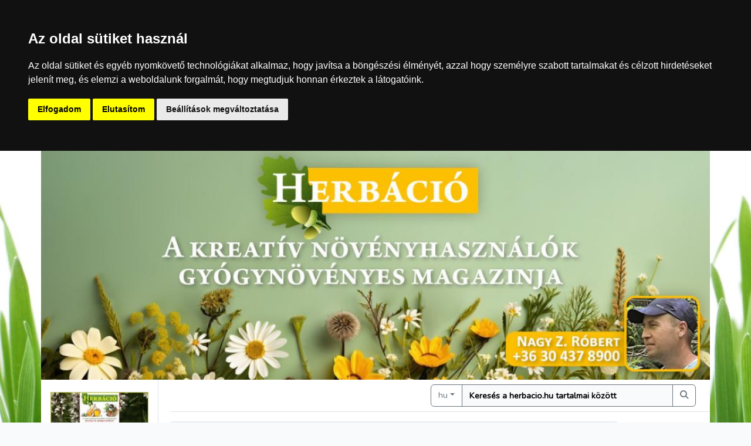

--- FILE ---
content_type: text/html; charset=UTF-8
request_url: https://herbacio.hu/cikkek/a-kendermag
body_size: 22611
content:
<!DOCTYPE html>
<html lang="hu">
<head>
    <meta charset="utf-8">
    <meta name="viewport" content="width=device-width, initial-scale=1">

    <!-- CSRF Token -->
    <meta name="csrf-token" content="qsKv58fTD4HwlUhhpDPEi3prqnqwrTNXgf0PbsDK">
    
        <meta property="og:title" content="A kendermag"/>
    <meta property="og:description" content="A kender az emberiség egyik legősibb kultúrnövénye. Minden része hasznosítható. Manapság újra felfedezett ipari nyersanyag és fontos szerepe van a gyógyászatban is. Talajjavító szerepe sem elhanyagolható. Itt most csak a 
 kendermaggal foglalkozunk."/>
    <meta property="og:url" content="https://herbacio.hu/cikkek/a-kendermag"/>
    <meta property="og:image:width" content="200"/>
    <meta property="og:image:height" content="284"/>
    <meta property="og:type" content="object"/>
    <meta property="og:image:type" content="image/jpeg"/>
    <meta property="og:image" content="https://herbacio.hu/storage/cikkek/H7hdQSM5WnFVrwiokW3oVuS4hDpzlIfKIGuLuIlW.jpg"/>
    <title>Herbáció</title>

    <!-- Styles -->
    <link href="/css/public.css?id=cd21a2bee9940c51df1cce677c041162" rel="stylesheet">
        <!-- Google tag (gtag.js) --> <script async src="https://www.googletagmanager.com/gtag/js?id=G-RGKQ90RSV8"></script> <script> window.dataLayer = window.dataLayer || []; function gtag(){dataLayer.push(arguments);} gtag('js', new Date()); gtag('config', 'G-RGKQ90RSV8'); </script>
    </head>
<body style="height: auto;background-image: url(&quot;/storage/background/UZtq9wtCu1Rgozi0la5Fg3nkVlZtiu8952hk8UWb.jpeg&quot;)">
<!-- Cookie Consent by PrivacyPolicies.com https://www.PrivacyPolicies.com -->
<script type="text/javascript" src="//www.privacypolicies.com/public/cookie-consent/4.1.0/cookie-consent.js" charset="UTF-8"></script>
<script type="text/javascript" charset="UTF-8">
    document.addEventListener('DOMContentLoaded', function () {
        cookieconsent.run({"notice_banner_type":"headline","consent_type":"express","palette":"dark","language":"hu","page_load_consent_levels":["strictly-necessary"],"notice_banner_reject_button_hide":false,"preferences_center_close_button_hide":false,"page_refresh_confirmation_buttons":false});
    });
</script>

<noscript>Cookie Consent by <a href="https://www.privacypolicies.com/">Privacy Policies website</a></noscript>
<!-- End Cookie Consent by PrivacyPolicies.com https://www.PrivacyPolicies.com -->
    <div id="app">
        <div class="container">
            <div class="row">
                <img src="/storage/header/WNQ34yfFeqP5GvwD6KDTORNNhj58TXEYgw9UsDMd.jpg" alt="header" class="header" />
                <div class="wrapper col-12 position-relative">
                    <nav class="main-header navbar bg-white navbar-light border-bottom mb-3">
                        <ul class="navbar-nav mr-auto">
                            <li class="nav-item d-block d-md-none mx-3">
                                <a class="nav-link" data-bs-toggle="collapse" href="#left-sidebar" role="button" aria-expanded="true" aria-controls="left-sidebar">
                                    <i class="fa fa-bars"></i>
                                </a>
                            </li>
                        </ul>
                        <form :class="'form-inline my-2 my-lg-0 search-form'+($root.search_focused ? ' focused' : '')" action="/search">
                            <div class="input-group mr-sm-2 w-100">
                                <button type="button" class="btn btn-outline-secondary dropdown-toggle" data-bs-toggle="dropdown">hu</button>
                                <div class="dropdown-menu">
                                                                            <a href="/locale/hu" class="dropdown-item">hu</a>
                                                                            <a href="/locale/en" class="dropdown-item">en</a>
                                                                            <a href="/locale/de" class="dropdown-item">de</a>
                                                                            <a href="/locale/ro" class="dropdown-item">ro</a>
                                                                    </div>
                                <input @focus="$root.search_focused=true" @blur="$root.search_focused=false" id="query" name="query" type="search" class="form-control search-control" placeholder="Keresés a herbacio.hu tartalmai között" aria-label="Keresés" aria-describedby="button-addon" value="">
                                <button class="btn btn-outline-secondary" type="submit" id="button-addon">
                                    <i class="fas fa-search"></i>
                                </button>
                            </div>
                        </form>
                    </nav>
                    <aside class="main-sidebar sidebar-light-primary top-0 collapse collapse-horizontal" id="left-sidebar">
    <a href="https://www.youtube.com/watch?v=oRgUfu2teZA" target="_blank" class="brand-link m-2 text-black">
        <img src="https://herbacio.hu/images/herbacio-youtube.jpg" alt="youtube">
        Reklámfilmünk ide kattintva nyílik meg
    </a>
    <div class="sidebar overflow-hidden">
        <nav class="mt-2">
            <ul class="nav nav-pills nav-sidebar flex-column" data-widget="treeview" role="menu"
                data-accordion="false">
                                    <li class="nav-item">
                        <a class="nav-link blink" href="https://klub.herbacio.hu/">Összes eddigi lapszámunk itt olvasható</a>
                    </li>
                                    <li class="nav-item">
                        <a class="nav-link yellow" href="https://herbacio.hu/lapok">Herbáció magazin</a>
                    </li>
                                    <li class="nav-item">
                        <a class="nav-link yellow" href="https://herbacio.hu/cikkek">Cikkek, tudástár</a>
                    </li>
                                    <li class="nav-item">
                        <a class="nav-link yellow" href="https://herbacio.hu/bemutatkozas">Bemutatkozás</a>
                    </li>
                                    <li class="nav-item">
                        <a class="nav-link yellow" href="https://novenygyujto.hu">Növénygyűjtő</a>
                    </li>
                                    <li class="nav-item">
                        <a class="nav-link red" href="https://www.novenybarat.hu/">Webáruház</a>
                    </li>
                                    <li class="nav-item">
                        <a class="nav-link red" href="https://herbacio.hu/vendeghaz">Vendégház</a>
                    </li>
                                    <li class="nav-item">
                        <a class="nav-link red" href="https://herbacio.hu/kerteszet">Kertészet</a>
                    </li>
                                    <li class="nav-item">
                        <a class="nav-link red" href="https://herbacio.hu/elice">Elice és nBwater</a>
                    </li>
                                    <li class="nav-item">
                        <a class="nav-link green" href="https://herbacio.hu/linkgyujtemeny">Linkgyűjtemény</a>
                    </li>
                                    <li class="nav-item">
                        <a class="nav-link green" href="https://herbacio.hu/hirek">Hírcsatornák</a>
                    </li>
                                    <li class="nav-item">
                        <a class="nav-link green" href="https://herbacio.hu/szovegzsak">Szövegzsák</a>
                    </li>
                                    <li class="nav-item">
                        <a class="nav-link green" href="https://herbacio.hu/tamogatoink">Támogatóink</a>
                    </li>
                                    <li class="nav-item">
                        <a class="nav-link green" href="https://herbacio.hu/weblapterkep">Weblaptérkép</a>
                    </li>
                            </ul>
                            <form method="POST" action="https://herbacio.hu/login" class="login-content">
                    <input type="hidden" name="_token" value="qsKv58fTD4HwlUhhpDPEi3prqnqwrTNXgf0PbsDK" autocomplete="off">                    <label class="fw-bold">Belépés</label>
                    <div>
                        <input id="email" type="email"
                               class="form-control" name="email"
                               value="" placeholder="E-Mail cím" required>

                                                <input id="password" type="password"
                               class="mt-2 form-control"
                               name="password" placeholder="Jelszó" required>

                                                <button type="submit" class="btn btn-primary mt-2 w-100 text-white">
                            Belépés
                        </button>
                    </div>
                    <a class="nav-link text-center my-3" href="https://herbacio.hu/register">Regisztráció</a>
                </form>
                        <div class="modules text-center">
    <div class="module-item">
        <strong>Mai dátum</strong>
        2026-01-24
    </div>
    <div class="module-item">
        <strong>Névnap</strong>
        Timót
    </div>
<!--
    <div class="module-item">
        <strong>Kapcsolat</strong>
        <a href="/contact">Levél nekem</a>
    </div>
-->
    <!-- weather widget start -->
    <div id="m-booked-bl-simple-week-vertical-24454">
        <div class="booked-wzs-160-275 weather-customize" style="background-color:#137AE9; width:160px;" id="width1 ">
            <div class="booked-wzs-160-275_in">
                <div class="booked-wzs-160-275-data">
                    <div class="booked-wzs-160-275-left-img wrz-06"></div>
                    <div class="booked-wzs-160-275-right">
                        <div class="booked-wzs-day-deck">
                            <div class="booked-wzs-day-val">
                                <div class="booked-wzs-day-number">0</div>
                                <div class="booked-wzs-day-dergee">
                                    <div class="booked-wzs-day-dergee-val">&deg;</div>
                                    <div class="booked-wzs-day-dergee-name">C</div>
                                </div>
                            </div>
                            <div class="booked-wzs-day">
                                <div class="booked-wzs-day-d"><span class="plus">+</span>1&deg;</div>
                                <div class="booked-wzs-day-n">-1&deg;</div>
                            </div>
                        </div>
                        <div class="booked-wzs-160-275-info">
                            <div class="booked-wzs-160-275-city">Budapest</div>
                            <div class="booked-wzs-160-275-date">Szombat, 13</div>
                        </div>
                    </div>
                </div>
                <table cellpadding="0" cellspacing="0" class="booked-wzs-table-160">
                    <tr>
                        <td class="week-day"><span class="week-day-txt">Vasárnap</span></td>
                        <td class="week-day-ico">
                            <div class="wrz-sml wrzs-03"></div>
                        </td>
                        <td class="week-day-val"><span class="plus">+</span>4&deg;</td>
                        <td class="week-day-val">0&deg;</td>
                    </tr>
                    <tr>
                        <td class="week-day"><span class="week-day-txt">Hétfő</span></td>
                        <td class="week-day-ico">
                            <div class="wrz-sml wrzs-03"></div>
                        </td>
                        <td class="week-day-val"><span class="plus">+</span>4&deg;</td>
                        <td class="week-day-val">0&deg;</td>
                    </tr>
                    <tr>
                        <td class="week-day"><span class="week-day-txt">Kedd</span></td>
                        <td class="week-day-ico">
                            <div class="wrz-sml wrzs-01"></div>
                        </td>
                        <td class="week-day-val"><span class="plus">+</span>2&deg;</td>
                        <td class="week-day-val">0&deg;</td>
                    </tr>
                    <tr>
                        <td class="week-day"><span class="week-day-txt">Szerda</span></td>
                        <td class="week-day-ico">
                            <div class="wrz-sml wrzs-03"></div>
                        </td>
                        <td class="week-day-val"><span class="plus">+</span>6&deg;</td>
                        <td class="week-day-val">-1&deg;</td>
                    </tr>
                    <tr>
                        <td class="week-day"><span class="week-day-txt">Csütörtök</span></td>
                        <td class="week-day-ico">
                            <div class="wrz-sml wrzs-18"></div>
                        </td>
                        <td class="week-day-val"><span class="plus">+</span>10&deg;</td>
                        <td class="week-day-val"><span class="plus">+</span>5&deg;</td>
                    </tr>
                    <tr>
                        <td class="week-day"><span class="week-day-txt">Péntek</span></td>
                        <td class="week-day-ico">
                            <div class="wrz-sml wrzs-29"></div>
                        </td>
                        <td class="week-day-val"><span class="plus">+</span>3&deg;</td>
                        <td class="week-day-val"><span class="plus">+</span>1&deg;</td>
                    </tr>
                </table>
                <div class="booked-wzs-center"><span class="booked-wzs-bottom-l">7 napos előrejelzés</span></div>
            </div>
        </div>
    </div>
    <!-- weather widget end -->
</div>
        </nav>
        <div class="d-none d-md-block ad-box-left shuffle-images">
            <div>
                                                    <img data-src="/images/right/84.jpg" class="fi lazy">
                                    <img data-src="/images/right/4.jpg" class="fi lazy">
                                    <img data-src="/images/right/13.jpg" class="fi lazy">
                                    <img data-src="/images/right/7.jpg" class="fi lazy">
                                    <img data-src="/images/right/40.jpg" class="fi lazy">
                                    <img data-src="/images/right/25.jpg" class="fi lazy">
                                    <img data-src="/images/right/21.jpg" class="fi lazy">
                                    <img data-src="/images/right/67.jpg" class="fi lazy">
                                    <img data-src="/images/right/22.jpg" class="fi lazy">
                                    <img data-src="/images/right/98.jpg" class="fi lazy">
                                    <img data-src="/images/right/11.jpg" class="fi lazy">
                                    <img data-src="/images/right/53.jpg" class="fi lazy">
                                    <img data-src="/images/right/74.jpg" class="fi lazy">
                                    <img data-src="/images/right/44.jpg" class="fi lazy">
                                    <img data-src="/images/right/102.jpg" class="fi lazy">
                                    <img data-src="/images/right/3.jpg" class="fi lazy">
                                    <img data-src="/images/right/6.jpg" class="fi lazy">
                                    <img data-src="/images/right/83.jpg" class="fi lazy">
                                    <img data-src="/images/right/62.jpg" class="fi lazy">
                                    <img data-src="/images/right/20.jpg" class="fi lazy">
                                    <img data-src="/images/right/46.jpg" class="fi lazy">
                                    <img data-src="/images/right/47.jpg" class="fi lazy">
                                    <img data-src="/images/right/58.jpg" class="fi lazy">
                                    <img data-src="/images/right/17.jpg" class="fi lazy">
                                    <img data-src="/images/right/39.jpg" class="fi lazy">
                                    <img data-src="/images/right/78.jpg" class="fi lazy">
                                    <img data-src="/images/right/12.jpg" class="fi lazy">
                                    <img data-src="/images/right/48.jpg" class="fi lazy">
                                    <img data-src="/images/right/14.jpg" class="fi lazy">
                                    <img data-src="/images/right/34.jpg" class="fi lazy">
                                    <img data-src="/images/right/70.jpg" class="fi lazy">
                                    <img data-src="/images/right/80.jpg" class="fi lazy">
                                    <img data-src="/images/right/86.jpg" class="fi lazy">
                                    <img data-src="/images/right/105.jpg" class="fi lazy">
                                    <img data-src="/images/right/18.jpg" class="fi lazy">
                                    <img data-src="/images/right/43.jpg" class="fi lazy">
                                    <img data-src="/images/right/90.jpg" class="fi lazy">
                                    <img data-src="/images/right/69.jpg" class="fi lazy">
                                    <img data-src="/images/right/41.jpg" class="fi lazy">
                                    <img data-src="/images/right/77.jpg" class="fi lazy">
                                    <img data-src="/images/right/1.jpg" class="fi lazy">
                                    <img data-src="/images/right/52.jpg" class="fi lazy">
                                    <img data-src="/images/right/51.jpg" class="fi lazy">
                                    <img data-src="/images/right/10.jpg" class="fi lazy">
                                    <img data-src="/images/right/42.jpg" class="fi lazy">
                                    <img data-src="/images/right/72.jpg" class="fi lazy">
                                    <img data-src="/images/right/28.jpg" class="fi lazy">
                                    <img data-src="/images/right/55.jpg" class="fi lazy">
                                    <img data-src="/images/right/101.jpg" class="fi lazy">
                                    <img data-src="/images/right/57.jpg" class="fi lazy">
                                    <img data-src="/images/right/33.jpg" class="fi lazy">
                                    <img data-src="/images/right/38.jpg" class="fi lazy">
                                    <img data-src="/images/right/36.jpg" class="fi lazy">
                                    <img data-src="/images/right/32.jpg" class="fi lazy">
                                    <img data-src="/images/right/100.jpg" class="fi lazy">
                                    <img data-src="/images/right/89.jpg" class="fi lazy">
                                    <img data-src="/images/right/96.jpg" class="fi lazy">
                                    <img data-src="/images/right/64.jpg" class="fi lazy">
                                    <img data-src="/images/right/31.jpg" class="fi lazy">
                                    <img data-src="/images/right/50.jpg" class="fi lazy">
                                    <img data-src="/images/right/2.jpg" class="fi lazy">
                                    <img data-src="/images/right/81.jpg" class="fi lazy">
                                    <img data-src="/images/right/104.jpg" class="fi lazy">
                                    <img data-src="/images/right/76.jpg" class="fi lazy">
                                    <img data-src="/images/right/91.jpg" class="fi lazy">
                                    <img data-src="/images/right/75.jpg" class="fi lazy">
                                    <img data-src="/images/right/82.jpg" class="fi lazy">
                                    <img data-src="/images/right/16.jpg" class="fi lazy">
                                    <img data-src="/images/right/54.jpg" class="fi lazy">
                                    <img data-src="/images/right/26.jpg" class="fi lazy">
                                    <img data-src="/images/right/103.jpg" class="fi lazy">
                                    <img data-src="/images/right/93.jpg" class="fi lazy">
                                    <img data-src="/images/right/97.jpg" class="fi lazy">
                                    <img data-src="/images/right/30.jpg" class="fi lazy">
                                    <img data-src="/images/right/8.jpg" class="fi lazy">
                                    <img data-src="/images/right/19.jpg" class="fi lazy">
                                    <img data-src="/images/right/9.jpg" class="fi lazy">
                                    <img data-src="/images/right/95.jpg" class="fi lazy">
                                    <img data-src="/images/right/92.jpg" class="fi lazy">
                                    <img data-src="/images/right/61.jpg" class="fi lazy">
                                    <img data-src="/images/right/49.jpg" class="fi lazy">
                                    <img data-src="/images/right/73.jpg" class="fi lazy">
                                    <img data-src="/images/right/27.jpg" class="fi lazy">
                                    <img data-src="/images/right/68.jpg" class="fi lazy">
                                    <img data-src="/images/right/87.jpg" class="fi lazy">
                                    <img data-src="/images/right/94.jpg" class="fi lazy">
                                    <img data-src="/images/right/79.jpg" class="fi lazy">
                                    <img data-src="/images/right/99.jpg" class="fi lazy">
                                    <img data-src="/images/right/71.jpg" class="fi lazy">
                                    <img data-src="/images/right/66.jpg" class="fi lazy">
                                    <img data-src="/images/right/23.jpg" class="fi lazy">
                                    <img data-src="/images/right/29.jpg" class="fi lazy">
                                    <img data-src="/images/right/88.jpg" class="fi lazy">
                                    <img data-src="/images/right/35.jpg" class="fi lazy">
                                    <img data-src="/images/right/63.jpg" class="fi lazy">
                                    <img data-src="/images/right/5.jpg" class="fi lazy">
                                    <img data-src="/images/right/37.jpg" class="fi lazy">
                                    <img data-src="/images/right/60.jpg" class="fi lazy">
                                    <img data-src="/images/right/56.jpg" class="fi lazy">
                                    <img data-src="/images/right/85.jpg" class="fi lazy">
                                    <img data-src="/images/right/15.jpg" class="fi lazy">
                                    <img data-src="/images/right/59.jpg" class="fi lazy">
                                    <img data-src="/images/right/24.jpg" class="fi lazy">
                                    <img data-src="/images/right/65.jpg" class="fi lazy">
                                    <img data-src="/images/right/45.jpg" class="fi lazy">
                            </div>
        </div>
    </div>
</aside>
<div data-bs-toggle="collapse" href="#left-sidebar" role="button" aria-expanded="true" aria-controls="left-sidebar" id="sidebar-overlay"></div>
                    <div class="content-wrapper d-flex flex-column">
                        <div class="row flex-fill">
                            <div class="col-md-10 mb-5">
                                    <ol class="breadcrumb">
        <li class="breadcrumb-item"><a href="/">Kezdőlap</a></li>
        <li class="breadcrumb-item"><a href="/cikkek">Cikkek, írások</a></li>
        <li class="flex-grow-1 text-end"><div id="social-links"><ul><li><a href="https://www.facebook.com/sharer/sharer.php?u=https://herbacio.hu/cikkek/a-kendermag" class="social-button " id="" title="facebook" rel=""><span class="fab fa-facebook-square"></span></a></li><li><a href="https://twitter.com/intent/tweet?text=A+kender+az+emberis%C3%A9g+egyik+leg%C5%91sibb+kult%C3%BArn%C3%B6v%C3%A9nye.+Minden+r%C3%A9sze+hasznos%C3%ADthat%C3%B3.+Manaps%C3%A1g+%C3%BAjra+felfedezett+ipari+nyersanyag+%C3%A9s+fontos+szerepe+van+a+gy%C3%B3gy%C3%A1szatban+is.+Talajjav%C3%ADt%C3%B3+szerepe+sem+elhanyagolhat%C3%B3.+Itt+most+csak+a+%0A+kendermaggal+foglalkozunk.&url=https://herbacio.hu/cikkek/a-kendermag" class="social-button " id="" title="twitter" rel=""><span class="fab fa-twitter"></span></a></li><li><a href="https://www.linkedin.com/sharing/share-offsite?mini=true&url=https://herbacio.hu/cikkek/a-kendermag&title=A+kender+az+emberis%C3%A9g+egyik+leg%C5%91sibb+kult%C3%BArn%C3%B6v%C3%A9nye.+Minden+r%C3%A9sze+hasznos%C3%ADthat%C3%B3.+Manaps%C3%A1g+%C3%BAjra+felfedezett+ipari+nyersanyag+%C3%A9s+fontos+szerepe+van+a+gy%C3%B3gy%C3%A1szatban+is.+Talajjav%C3%ADt%C3%B3+szerepe+sem+elhanyagolhat%C3%B3.+Itt+most+csak+a+%0A+kendermaggal+foglalkozunk.&summary=" class="social-button " id="" title="linkedin" rel=""><span class="fab fa-linkedin"></span></a></li><li><a target="_blank" href="https://wa.me/?text=https://herbacio.hu/cikkek/a-kendermag" class="social-button " id="" title="whatsapp" rel=""><span class="fab fa-whatsapp"></span></a></li><li><a target="_blank" href="https://www.reddit.com/submit?title=A+kender+az+emberis%C3%A9g+egyik+leg%C5%91sibb+kult%C3%BArn%C3%B6v%C3%A9nye.+Minden+r%C3%A9sze+hasznos%C3%ADthat%C3%B3.+Manaps%C3%A1g+%C3%BAjra+felfedezett+ipari+nyersanyag+%C3%A9s+fontos+szerepe+van+a+gy%C3%B3gy%C3%A1szatban+is.+Talajjav%C3%ADt%C3%B3+szerepe+sem+elhanyagolhat%C3%B3.+Itt+most+csak+a+%0A+kendermaggal+foglalkozunk.&url=https://herbacio.hu/cikkek/a-kendermag" class="social-button " id="" title="reddit" rel=""><span class="fab fa-reddit"></span></a></li></ul></div></li>
    </ol>
    <h3>A kendermag</h3>
        <label>Szerző:</label> Herbáció
    
        <div class="lead mb-3">A kender az emberiség egyik legősibb kultúrnövénye. Minden része hasznosítható. Manapság újra felfedezett ipari nyersanyag és fontos szerepe van a gyógyászatban is. Talajjavító szerepe sem elhanyagolható. Itt most csak a 
 kendermaggal foglalkozunk.</div>
    <div>
        <img class="mr-3" src="/storage/cikkek/H7hdQSM5WnFVrwiokW3oVuS4hDpzlIfKIGuLuIlW.jpg" alt="Attachment Image" align="left">
        <p style="text-align: justify;">Kenderlevelet &eacute;s vir&aacute;got mi csak alkalmilag fogyasztunk, amikor erdőn-mezőn j&aacute;rva tal&aacute;lunk valahol vadon nőtt kendert. Az &eacute;tkez&eacute;si kendermaghoz nem k&ouml;nnyű hozz&aacute;jutni, egyes bioboltok, internetes &aacute;ruh&aacute;zak &aacute;rus&iacute;tj&aacute;k. A t&aacute;pboltokban mad&aacute;reles&eacute;gnek &aacute;rus&iacute;tott magot k&ouml;nnyebb beszerezni, l&eacute;nyegesen olcs&oacute;bb, viszont azt egy kicsit tiszt&iacute;tani kell, &eacute;s csak saj&aacute;t felelőss&eacute;gre fogyaszthat&oacute;. Dar&aacute;lni hagyom&aacute;nyos m&aacute;kdar&aacute;l&oacute;n szoktuk, mert a malmunk nem k&eacute;pes olajos magvak őrl&eacute;s&eacute;re.</p>
<p style="text-align: justify;">A kender magja gazdag forr&aacute;sa a proteinnek &eacute;s n&eacute;lk&uuml;l&ouml;zhetetlen olajoknak. A t&ouml;rt&eacute;nelem sor&aacute;n sok helyen termesztett&eacute;k a kendert magj&aacute;&eacute;rt, &eacute;s t&ouml;bbnyire a zabk&aacute;s&aacute;hoz hasonl&oacute; m&oacute;don fogyasztott&aacute;k. A kendernek a sz&oacute;j&aacute;hoz hasonl&oacute;an magas a feh&eacute;rje tartalma, m&iacute;g az &iacute;ze a di&oacute;hoz hasonl&oacute;. A sz&oacute;j&aacute;n&aacute;l gazdagabb alapvető zs&iacute;ros olajokban. Ezek az olajok seg&iacute;tenek megelőzni a sz&iacute;vbetegs&eacute;geket &eacute;s erős&iacute;tik az immunrendszert.</p>
<p style="text-align: justify;">A kendermagban fellelhető feh&eacute;rje a legk&ouml;nnyebben hasznos&iacute;that&oacute; n&ouml;v&eacute;nyi feh&eacute;rj&eacute;k k&ouml;z&eacute; tartozik. A szervezet&uuml;nk sz&aacute;m&aacute;ra a feh&eacute;rj&eacute;k legfőbb funkci&oacute;ja a sz&ouml;vetek műk&ouml;d&eacute;s&eacute;nek fenntart&aacute;sa &eacute;s azok n&ouml;veked&eacute;s&eacute;nek előseg&iacute;t&eacute;se. A kendermagb&oacute;l magas t&aacute;p&eacute;rt&eacute;kű olaj sajtolhat&oacute; ki, amely a n&ouml;v&eacute;nyvil&aacute;gban a legnagyobb mennyis&eacute;gben tartalmaz olyan, esszenci&aacute;lis zs&iacute;rsavakat, amelyeket a test nem k&eacute;pes &ouml;nmaga elő&aacute;ll&iacute;tani, a t&aacute;pl&aacute;lkoz&aacute;s sor&aacute;n kell felvenni. Ezek az esszenci&aacute;lis zs&iacute;rsavak felelősek immunv&aacute;laszunk&eacute;rt, &eacute;s megtiszt&iacute;tj&aacute;k &eacute;rrendszer&uuml;nket a koleszterintől &eacute;s a lerak&oacute;d&aacute;sokt&oacute;l. A kendermagolaj cs&ouml;kkenti a v&eacute;rnyom&aacute;st, t&aacute;mogatja fogy&oacute;k&uacute;r&aacute;nkat, erős&iacute;ti az immunrendszert, fokozza az agyműk&ouml;d&eacute;st.</p>
<p style="text-align: justify;">A kendermagolajban ezenk&iacute;v&uuml;l alapvetően fontos aminosavak &eacute;s magas t&aacute;p&eacute;rt&eacute;kű feh&eacute;rj&eacute;k is megtal&aacute;lhat&oacute;k. A benne tal&aacute;lhat&oacute; vitaminok (A-, B1-, B2-, B3-, B6-, C-, D- &eacute;s E-vitamin), &aacute;sv&aacute;nyi anyagok (k&aacute;lium, kalcium, vas, magn&eacute;zium) &eacute;s enzimek az egyik leg&eacute;rt&eacute;kesebb n&ouml;v&eacute;nyi olajj&aacute; emelik a kendermagolajat.</p>
<p style="text-align: justify;">Kendermag-cibere</p>
<p style="text-align: justify;">&bdquo;A kendermagot mosd meg v&iacute;zben, avagy főzd meg, ez m&iacute;g kics&iacute;r&aacute;zik, egyn&eacute;h&aacute;ny l&eacute;vel szűrd le; azut&aacute;n mozs&aacute;rban fej&eacute;r keny&eacute;rb&eacute;llel t&ouml;rd meg j&oacute;l, &eacute;s meleg tiszta v&iacute;zzel ereszd fel, t&ouml;lts ecetet bel&eacute;, hagy savany&oacute; l&eacute;gyen, egy eg&eacute;sz vereshagym&aacute;t az &iacute;zi&eacute;rt, s&oacute;zd meg, &eacute;s add fel kocka szeletre.&rdquo; (M. T&oacute;tfalusi K. Mikl&oacute;s Szak&aacute;cs mesters&eacute;gnek k&ouml;nyvecsk&eacute;je 1698)</p>
<p style="text-align: justify;">Pir&iacute;tott kendermag</p>
<p style="text-align: justify;">Tal&aacute;n legegyszerűbb fogyaszt&aacute;si m&oacute;dja a pir&iacute;tott kendermag. Tegy&uuml;nk egy serpenyőbe j&oacute; nagy mar&eacute;k h&aacute;ntolt-, vagy h&aacute;ntolatlan kendermagot. Lass&uacute; tűz&ouml;n, (ha v&eacute;kony fal&uacute; a serpenyő c&eacute;lszerű l&aacute;ngoszlat&oacute;t al&aacute; tenni) &aacute;lland&oacute; keverget&eacute;s mellett pir&iacute;tsuk meg a magokat. Ez a hőkezel&eacute;s az esetleges k&aacute;rtevőket, fertőz&eacute;seket is elpuszt&iacute;tja.</p>
<p style="text-align: justify;">Kendermagos m&uuml;zli</p>
<p style="text-align: justify;">Ez k&eacute;tf&eacute;lek&eacute;ppen is elk&eacute;sz&iacute;thető. Egyik esetben tegy&uuml;nk a m&uuml;zlinkbe 2 evőkan&aacute;l pir&iacute;tott kendermagot, &eacute;s fogyasszuk &uacute;gy, mint m&aacute;skor. A m&aacute;sik vari&aacute;ci&oacute; eset&eacute;n a p&ouml;rk&ouml;lt, vagy nyers kendermagot dar&aacute;ljuk le m&aacute;kdar&aacute;l&oacute;n &eacute;s &uacute;gy keverj&uuml;k bele. Nagyon kellemes &iacute;zű mindkettő.</p>
<p style="text-align: justify;">V&eacute;rcsoport di&eacute;ta! Katt ide: <a href="/cikkek/nehany-szo-a-vercsoport-dietarol">https://herbacio.hu/cikkek/nehany-szo-a-vercsoport-dietarol</a><br />Illatos&iacute;t&oacute; h&aacute;zilag! Katt ide: <a href="/cikkek/termeszetes-illatosito-a-potpourri">https://herbacio.hu/cikkek/termeszetes-illatosito-a-potpourri</a><br />Rovarriaszt&aacute;s n&ouml;v&eacute;nyekkel! Katt ide: <a href="/cikkek/rovarriasztasi-modszerek">https://herbacio.hu/cikkek/rovarriasztasi-modszerek</a><br />Gy&oacute;gytea alap&uacute; &uuml;d&iacute;tőitalik! Katt ide: <a href="/cikkek/gyogytea-alapu-uditoitalok">https://herbacio.hu/cikkek/gyogytea-alapu-uditoitalok</a></p>
    </div>
                            </div>
                            <div class="col-md-2 text-center d-none d-md-block ad-box shuffle-images-right">
                                <div>
                                    <!--
                                    <a id="popupPlayer" href="https://www.radiojuventus.hu/popup-player/" title="JUVENTUS play">
                                        <img src="https://www.radiojuventus.hu/popup-player/assets/img/player_juventus.png" width="100%" title="JUVENTUS play" alt="JUVENTUS play">
                                    </a>
                                -->
                                    <a href="/szechenyi"><img src="/images/szechenyi2020.jpg" alt="Széchenyi2020" width="100%" /></a>
                                                                    <a target="_blank" href="https://ezermester.hu/"><img src="/storage/banner0/jpLFWns6sikDCBzR25KUKmKqQRkZQxVxU48tptkV.jpg"></a>
                                                                    <a target="_blank" href="https://hu.jooble.org/%C3%A1ll%C3%A1s-kert"><img src="/storage/banner0/OzVdgUSMAPCRkaSBWnn1NRPFA5QhPFdOzZMSq5jL.jpeg"></a>
                                                                                                                                    <img data-src="/images/right/34.jpg" class="fi lazy">
                                                                    <img data-src="/images/right/51.jpg" class="fi lazy">
                                                                    <img data-src="/images/right/1.jpg" class="fi lazy">
                                                                    <img data-src="/images/right/11.jpg" class="fi lazy">
                                                                    <img data-src="/images/right/92.jpg" class="fi lazy">
                                                                    <img data-src="/images/right/76.jpg" class="fi lazy">
                                                                    <img data-src="/images/right/32.jpg" class="fi lazy">
                                                                    <img data-src="/images/right/77.jpg" class="fi lazy">
                                                                    <img data-src="/images/right/35.jpg" class="fi lazy">
                                                                    <img data-src="/images/right/66.jpg" class="fi lazy">
                                                                    <img data-src="/images/right/94.jpg" class="fi lazy">
                                                                    <img data-src="/images/right/60.jpg" class="fi lazy">
                                                                    <img data-src="/images/right/83.jpg" class="fi lazy">
                                                                    <img data-src="/images/right/100.jpg" class="fi lazy">
                                                                    <img data-src="/images/right/30.jpg" class="fi lazy">
                                                                    <img data-src="/images/right/96.jpg" class="fi lazy">
                                                                    <img data-src="/images/right/78.jpg" class="fi lazy">
                                                                    <img data-src="/images/right/26.jpg" class="fi lazy">
                                                                    <img data-src="/images/right/57.jpg" class="fi lazy">
                                                                    <img data-src="/images/right/73.jpg" class="fi lazy">
                                                                    <img data-src="/images/right/31.jpg" class="fi lazy">
                                                                    <img data-src="/images/right/82.jpg" class="fi lazy">
                                                                    <img data-src="/images/right/56.jpg" class="fi lazy">
                                                                    <img data-src="/images/right/79.jpg" class="fi lazy">
                                                                    <img data-src="/images/right/4.jpg" class="fi lazy">
                                                                    <img data-src="/images/right/64.jpg" class="fi lazy">
                                                                    <img data-src="/images/right/40.jpg" class="fi lazy">
                                                                    <img data-src="/images/right/70.jpg" class="fi lazy">
                                                                    <img data-src="/images/right/33.jpg" class="fi lazy">
                                                                    <img data-src="/images/right/48.jpg" class="fi lazy">
                                                                    <img data-src="/images/right/49.jpg" class="fi lazy">
                                                                    <img data-src="/images/right/62.jpg" class="fi lazy">
                                                                    <img data-src="/images/right/22.jpg" class="fi lazy">
                                                                    <img data-src="/images/right/72.jpg" class="fi lazy">
                                                                    <img data-src="/images/right/19.jpg" class="fi lazy">
                                                                    <img data-src="/images/right/50.jpg" class="fi lazy">
                                                                    <img data-src="/images/right/81.jpg" class="fi lazy">
                                                                    <img data-src="/images/right/61.jpg" class="fi lazy">
                                                                    <img data-src="/images/right/29.jpg" class="fi lazy">
                                                                    <img data-src="/images/right/103.jpg" class="fi lazy">
                                                                    <img data-src="/images/right/2.jpg" class="fi lazy">
                                                                    <img data-src="/images/right/65.jpg" class="fi lazy">
                                                                    <img data-src="/images/right/71.jpg" class="fi lazy">
                                                                    <img data-src="/images/right/59.jpg" class="fi lazy">
                                                                    <img data-src="/images/right/12.jpg" class="fi lazy">
                                                                    <img data-src="/images/right/44.jpg" class="fi lazy">
                                                                    <img data-src="/images/right/54.jpg" class="fi lazy">
                                                                    <img data-src="/images/right/20.jpg" class="fi lazy">
                                                                    <img data-src="/images/right/3.jpg" class="fi lazy">
                                                                    <img data-src="/images/right/7.jpg" class="fi lazy">
                                                                    <img data-src="/images/right/99.jpg" class="fi lazy">
                                                                    <img data-src="/images/right/13.jpg" class="fi lazy">
                                                                    <img data-src="/images/right/67.jpg" class="fi lazy">
                                                                    <img data-src="/images/right/5.jpg" class="fi lazy">
                                                                    <img data-src="/images/right/101.jpg" class="fi lazy">
                                                                    <img data-src="/images/right/45.jpg" class="fi lazy">
                                                                    <img data-src="/images/right/15.jpg" class="fi lazy">
                                                                    <img data-src="/images/right/102.jpg" class="fi lazy">
                                                                    <img data-src="/images/right/69.jpg" class="fi lazy">
                                                                    <img data-src="/images/right/43.jpg" class="fi lazy">
                                                                    <img data-src="/images/right/6.jpg" class="fi lazy">
                                                                    <img data-src="/images/right/28.jpg" class="fi lazy">
                                                                    <img data-src="/images/right/93.jpg" class="fi lazy">
                                                                    <img data-src="/images/right/21.jpg" class="fi lazy">
                                                                    <img data-src="/images/right/89.jpg" class="fi lazy">
                                                                    <img data-src="/images/right/10.jpg" class="fi lazy">
                                                                    <img data-src="/images/right/24.jpg" class="fi lazy">
                                                                    <img data-src="/images/right/95.jpg" class="fi lazy">
                                                                    <img data-src="/images/right/75.jpg" class="fi lazy">
                                                                    <img data-src="/images/right/63.jpg" class="fi lazy">
                                                                    <img data-src="/images/right/14.jpg" class="fi lazy">
                                                                    <img data-src="/images/right/18.jpg" class="fi lazy">
                                                                    <img data-src="/images/right/104.jpg" class="fi lazy">
                                                                    <img data-src="/images/right/85.jpg" class="fi lazy">
                                                                    <img data-src="/images/right/38.jpg" class="fi lazy">
                                                                    <img data-src="/images/right/58.jpg" class="fi lazy">
                                                                    <img data-src="/images/right/41.jpg" class="fi lazy">
                                                                    <img data-src="/images/right/36.jpg" class="fi lazy">
                                                                    <img data-src="/images/right/91.jpg" class="fi lazy">
                                                                    <img data-src="/images/right/25.jpg" class="fi lazy">
                                                                    <img data-src="/images/right/97.jpg" class="fi lazy">
                                                                    <img data-src="/images/right/105.jpg" class="fi lazy">
                                                                    <img data-src="/images/right/98.jpg" class="fi lazy">
                                                                    <img data-src="/images/right/88.jpg" class="fi lazy">
                                                                    <img data-src="/images/right/42.jpg" class="fi lazy">
                                                                    <img data-src="/images/right/86.jpg" class="fi lazy">
                                                                    <img data-src="/images/right/90.jpg" class="fi lazy">
                                                                    <img data-src="/images/right/47.jpg" class="fi lazy">
                                                                    <img data-src="/images/right/84.jpg" class="fi lazy">
                                                                    <img data-src="/images/right/55.jpg" class="fi lazy">
                                                                    <img data-src="/images/right/39.jpg" class="fi lazy">
                                                                    <img data-src="/images/right/17.jpg" class="fi lazy">
                                                                    <img data-src="/images/right/27.jpg" class="fi lazy">
                                                                    <img data-src="/images/right/8.jpg" class="fi lazy">
                                                                    <img data-src="/images/right/87.jpg" class="fi lazy">
                                                                    <img data-src="/images/right/74.jpg" class="fi lazy">
                                                                    <img data-src="/images/right/52.jpg" class="fi lazy">
                                                                    <img data-src="/images/right/46.jpg" class="fi lazy">
                                                                    <img data-src="/images/right/80.jpg" class="fi lazy">
                                                                    <img data-src="/images/right/9.jpg" class="fi lazy">
                                                                    <img data-src="/images/right/23.jpg" class="fi lazy">
                                                                    <img data-src="/images/right/37.jpg" class="fi lazy">
                                                                    <img data-src="/images/right/16.jpg" class="fi lazy">
                                                                    <img data-src="/images/right/53.jpg" class="fi lazy">
                                                                    <img data-src="/images/right/68.jpg" class="fi lazy">
                                                                </div>
                            </div>
                        </div>
                    </div>
                </div>
            </div>
        </div>

        <go-to-top />
        
    </div>
    <div style="display:none">A Kauten Mihály Etnobotanikai-, és Népigyógyászati Közhasznú Alapítvány (Herbáció magazoin) fő célja néprajzi adatok gyűjtése a világ különböző tájain élő, és ezelőtt élt népcsoportoknak a különleges-, és gyógyászati célú növényi eredetű anyagok felhasználásával kapcsolatban.
A Herbáció népigyógyászati receptmagazin kiadójaként olyan gyógyreceptek, növényi alapú különleges ételek, italok, kozmetikumok, tartósítási technikák ma már a feledés homályába vesző ismereteit kutatjuk, gyűjtjük össze és tesszük közkinccsé, mely a ma embere számára is érdekes és hasznos lehet. Eddigi munkánk gyümölcse alapítványunk lapjában a Herbáció népigyógyászati receptmagazinban olvasható, mely immár kilencedik éve kapható országszerte az újságárusoknál.
Lapunk minden számában 40-60 recept található, ezek természetgyógyászati receptek, gyógyteák, fűszerkeverékek, kozmetikumok elkészítéséről szólnak. Tehát ismert növényekből, gyógynövényekből és vadnövényekből készíthető dolgokról talál olvasnivalót lapunkban az érdeklődő.Célunk az egészséges életmód terjesztése, a gyógynövények, gyógyteák, különféle lekvár, szörp és más tartósítási technikák megismertetése.
További célunk az egészséges életmóddal, a növényi alapú reformtáplálkozással, biotermesztéssel kapcsolatos ismeretterjesztés. Ugyancsak célunk természet-, és környezetvédelemmel kapcsolatos programok szervezése, az ezzel kapcsolatos ismeretterjesztés internetes és nyomtatott kiadványokkal.
Kutatásokat végzünk vadon élő, ökonóm-, és etnobotanikai szempontból jelentős növények kertészeti termesztésbe vonásának lehetőségeiről, különös tekintettel a gyógy-célú és fűszerezésre használható növényekkel kapcsolatban. 

A Herbáció Népigyógyászati receptmagazinban eddig sok mindenről volt szó, több, mint kétezer különleges receptet mutattunk be olvasóinknak, íme egy kis ömlesztett ízelítő az érdeklődőknek:
Dinnyék, a nyár gyümölcsei: dinnyehéj eltevés, görögdinnye cukorban, ecetes apródinnye, görögdinnye befőtt, ecetes sárgadinnye, cukorban eltett sárgadinnye, rumos dinnye, narancsos dinnyelekvár, dinnyedzsem, sárgadinnye íz..., Cseresznyéből készül: ecetes cseresznye, cseresznye íz, cseresznye dzsem, cseresznye nyersen eltéve, cseresznye saját levében eltéve, szódavizes cseresznyebefőtt, ecetes-pácleves cseresznye, rumos cseresznye..., Házi müzliszelet készítése..., A frissítő citrom: citromdzsem, citromszörp..., Gyümölcskocsonyák, gyümölcssajtokk receptjei: almakocsonya, almasajt, birsalmasajt, diós mézsajt, körtesajt, őszibaracksajt, mustban főtt birsalmasajt, pezsgős őszibarackzselé, paradicsom kocsonya, ribizke és málnakocsonya, vegyes gyümölcssajt..., A piros bogyósokról... Különleges szörpök készítése: alkoholos narancsszörp, almaszörp, csipkebogyószörp, egres szörp, must konzerválása, málnaszörp, nararancshéj szörp meggyszörp,  barackszörpök, bodzaszirup, bodzavirág bor, bodzaecet..., Tökből különlegeset: mustan főtt tök, sütőtökbefőtt, ecetes tök, fűszeres tök, gőzölt tök, tök cukorban, sós tök, tök uborkaként eltéve..., A zamatos turblya..., Nyolc-gyógynövényes hajszesz házilag..., A probiotikumokról.., Klorofillos zöld italok.., Gyógybólé.., A körömvirág gyófyhatása, körömvirágos arclemosó..., Spárga, a királyi zöldség: története, spárgavagdalt, indiai bundázot zöldség.., Arckozmetikai megoldások: ráncok és pattanások ellen,, (újabb arckrém és arclemosó receptek, ránctalanító pakolások: tojásos pakolás, paradicsomos pakolás, tejfölös-élesztos pakolás, epres pakolás, feszesítő pakolás, szilva maszk, mézes pakolás, uborkapakolás, búza-méz pakolás, szőlőpakolás, bőrradírok: arcra, testre, kávés bőrradír, pattanás elleni pakolások, hidratáló maszk, teás maszk), Sárgarépa összeálltás (hatóanyagai, gyógyhatásai, sárgarépalé, sárgarépás almalé, káposztás sárgarépalé, cékla-sárgarépa tisztító ital, kalciumbomba koktél, tisztító koktél, vega koktél, tavaszi tonik, zöldségkoktél, hajnövesztő koktél, ásványianyag tonik, lucerna expressz, szemterápia expressz, saláták: répa-alma saláta, narancssárga spagetti lilakáposztával, majonézes zöldségsaláta, frissítő reteksaláta, ketchupos sárgarépasaláta, búzás vitaminsaláta, céklássaláta, babsaláta, ananászos répasaláta, joghurtos répasaláta, vitaminos rizssaláta, indiai saláta levesek: marokkói répaleves, dán kapros répaleves, hideg zöldségleves, magyaros gombaleves, magyaros zöldségleves, vegyes zöldségleves, római rizsleves, skót árpaleves, főzelékek: sárgarépa főzelékek, fi nomfőzelék, Simpozion, répavagdalt, zöldségvagdalt, zöldségfasírt, rántott zöldségek, gabonafasírt répával, egyebek: sárgarépás szendvicskrém, zöldséges kölespogácsa, Mi készülhet vadon termő zöldségekből: tavaszi fűszersaláta, főzelék vad növényekből, fűszeres leves, vad növényekből, fűszernövényes krém, fűszeres túrókrém, tavaszi vitaminbomba, zöldmártás…a tavasszal vadon fellelhető leggyakoribb ehető növények bemutatása: turbolya, salátaboglárka, zsázsa, pitypang, tyúkhúr, cickafark, nyírfa, pásztortáska…), Nátha, megfázás elleni népi praktikák (orrdugulás elleni kúrák, mellkasi bedörzsölők, köptetők, növényi köhögéscsillapítók, lázcsillapító hatású növények, nyálkabevonók, és minden, ami meghűlés esetén a segítségünkre lehet), Amit a borkőről tudni érdemes (Mi a borkő, a borkő gyógyászati célú hasznosítása, borkőkúra, borkőleves…), Népigyógyászati receptpályázatunk díjazottjai (medvehagyma pesto, szicíliai tészta, káposztasaláta variációk, almával sült tofu, burgonyás gabonakolbász pogácsa, shitake gombás búzahús sztroganoff-módra, hagymás padlizsánkrém, tönkölykeksz, zabpehelyszelet, banános morzsatorta, fahéjas-mézes keksz, köménylikőr, gyomorkeresű, csipkebogyós bor, wermouth házilag), Az orbáncfűről, Kozmetikumok házilag - recept összeállítás: Dezodorok házilag hársvirág dezodor, zsályás dezodor, rozmaringos dezodor, Arckozmetikumok házilag borotválkozás utáni arcvíz, házi arcpúder, muskátli-leveles sminklemosó, aloés arctisztító, gyermekláncfüves arctonik, Szappanhabkrém: egy ápoló hatású kézmosó krém, szappanhabkrém alaprecept, kamillás szappanhabkrém, Fogápoló háziszerek növényi fogpor házilag, epres fogpaszta, gyógynövényes szájvíz, Maszázsolajok és tuskrémek testápoló vegyes masszázsolaj, gyógynövényes masszázsolaj, tuskrém, Mosódió: tökéletes tisztaság mérgek nélkül: hajsampon mosódióból, kutyasampon mosódióból, mosódió-oldat szobanövények lemosásához, mosószeroldat és mosogatószer készítése mosódióból, felmosó szer, Az étkezési keményítő: amit a keményítőről tudni érdemes, felhasználása sütéshez, főzéshez, keverési arányok, gyártása és házi készítése, Gyümölcsraktár a kamrapolcon: aszalt gyümölcsök és gyógyhatásaik: körte, mangó, sárgabarack, szilva, áfonya, őszibarack, banán, datolya, füge, mazsola, meggy, receptek: tönkölybúza aszalt gyümölccsel, téli teák, A feketedió: gyógyhatásai, felhasználása, Mazsola és aszúszemek: mazsolakivonat, mazsolabor, reggeli kukoricatorta, gyümölcsös tallér vanília sziruppal, angol mazsolás sütemény, kapatos kapucinus, szőlős párna, kamelin szósz, Az aszúról: aszú-krémleves receptek, lilahagyma lekvár aszúval, aszúkocsonya, Séta az őszi-téli erdőben: kökény, naspolya, berkenye, gyepűrózsa, A maté és rooibos teák: a maté és rooibos története, gyógyhatása, felhasználása, Fűszernövények a lakásban, Ajakbalzsamok házilag: ajakbalzsam, ajakdúsító balzsam házi receptje, Lábgomba elleni háziszerek: gyógyteák gombás betegségek ellen, házi ecsetelőszer, gombás bőrre, körmökre, gombaellenes fürdő, gomba elleni hintőpor, gomba elleni kenőcs, Kozmetikai recept-összeállítás: arckrémek, arcradír, arcfrissítő-lemosó, bőrradír, hajpakolás töredezett hajra, körömápoló krém, ránctalanító pakolások,  A paprika: a paprika élettani hatásai, paprikás-hagymás zsömle, paprikás kalács, Rendhagyó lekvárok: egy kis lekvártörténet, közkívánatra rövid összefoglalás a töklekvár alapú fűszerlekvárokról, rajnavidéki vegyes gyümölcslekvár, lilahagyma-lekvár, görögdinnyehéj-lekvár, vegyes hagymalekvár, paprikalekvárok, mézes almalekvár, birsalma-szőlőlekvár, cukkínis narancslekvár, zöldparadicsom lekvár, fahéjas szederlekvár, viráglekvárok, rózsalekvár, gyermekláncfűlekvár, Puliszka: szegények eledeléből lett reformétel: puliszkatörténelem, a főtt kása, puliszka alaprecept, polenta, málé, prósza, poroja, görhe, hurkakása, puliszkatekercs, puliszkagombóc, Almabor készítése, Gyógyborok saját kezűleg: a gyógyborok története, fűszeres gyógyborok készítése: ezerjófüves, fagyöngybor, galagonyabor, hársbor, kamillás gyógybor, articsókás bor, Szőlő: a gyümölcsök királynője: őstörténete, alaktani jellemzői, szerepe a történelemben, a szőlő hatóanyagai, gyógyhatásai, receptek: narancsbőr elleni szőlős fürdő, dolma (töltike), dolmadesz, majomkoktél, szőlő almával, szuperszőlő, mustméz (pekmez), baklavák készítése, gyümölcspástétom, szőlőlében párolt körte, zöld lé (verjus), nyári frissítő, verjus sorbet, gyümölcskoktél, dijoni mustár, uborkás vinaigrette, bordói fűszerszósz, portói verjus marinád, seitan zöld lében, salsa agresto, verjus szósz, szilvanyárs ízes szósszal, középkori ragu, ropogós tofukockák, musthurka, szűzérmék vincellér módon, szőlődzsem, szőlőbefőtt, szőlőlé, szőlőlekvár, szőlőmagolaj, szőlőméz, Müzli: készítésének szempontjai, története, müzli alaprecept, kölesmüzli, Süteményöntetek egészségesen: pekmezöntet, tokaji aszús öntet, mogyorós vanília öntet, citrus szirup, karob öntet, kókusztejszín, kávéöntet, kendervaj, mustos gyümölcskocsonya, Díszít is gyógyít is az ánizsizsóp... Viráglikőrök: rózsalikőr, százszorszéplikőr, Népi receptek fejfájásra: jeges borogatás, hideg karfürdő, fehérfűz, libapimpó, malátaecet, margitvirág, hagymapakolás, citromhéj, Fogbetegségek leküzdése gyógynövényekkel: fogszuvasodás, ínygyulladás ellenszerei, Indiai különlegességek: sült lencse, parata, india kenyere, Receptpályázat: mézes-citromfüves kajszi lekvár, zelleres ketchup, ecetes zölddió, zölddió befőtt, Gyógymézek készítése házilag: fűszeres és gyógynövényes mézek, Fűszerek, gyógyító és ízesítő tápláléknövényeink: tárkony, lestyán, kakukkfű, Fűszeres teakeverékek: teakeverékek fűszerek hozzáadásával, Gyümölcssajtok: almasajt, birssajt, egressajt, körtesajt, szilvasajt, sárgabaracksajt, A franciasaláta újjászületése, Hagymaparádé: hagymaburok tea, hagyma inhalátor, mézes hagyma, hagymakoktél, hagymabor bíborban, huszárrostélyos, hagymás spenót, hagymaleves, hagymamártás, hagymás egytál, édes-savanyú hagyma, hagymáslepény, pórés virágleves,  hagymás ragu,  vegánragu, hagyma fehérborban, fűszeres paradicsomos hagyma, hagymás narancslekvár, hagyma bundában, hagymapástétom, hagyma fasírt, kenyérpörkölt, rántott hagyma, hagymakocsonya, Málna: nem csak a termése hasznos, málna gyógyhatásai, levelének, szárának, hajtásának hasznosítása, Egészséges nassolnivalók: olasz mártogatós kenyérhez, eper-tofu mártogatós gyümölcsökhöz, Komposztálás,kincs előállítás: komposztálás módszerei, felhasználása, története, Kövirózsák: apró ékszernövények: tartásuk, gyógyhatásaik…Citrom:citrom gyógyhatásai, citromos vaj, citromdzsem, citromzselé, citromfagylalt, citrompuncs, Házi befőzés, tartósítószerek nélkül, A füge:fügelekvár, zöldfüge cukorban, fügekompót, fügebor, Narancs: narancslekvár, almás narancslekvár, fűszeres narancslekvár, narancslé héjából, narancsszörp, narancspuncs, narancslikőr, narancsos joghurt, narancsos túrókrém, narancshab, narancszselé, narancskocsonya, Szeplőhalványítás népi receptekkel: pitypang szeplőfedő, tej-írós kozmetikum, bodzavirágos szeplőfedés, citromos szeplőhalványítás, citromos bőrtej, Tavaszváró immunerősítés: az immunrendszerre ható gyógynövények és terápiák, Aromaterápiával a tél végi depresszió ellen: hangulatjavító illóolajok, Díszítő gyógynövények kertünkben: kapor, cickafark, kamilla, izsóp, zsálya, Naptár 2009, A spenótról: parajpép, parajturmix, zúzott koktél, spenótos paprikaleves, spagettis rakott paraj, spenótos palacsinta, parajjal töltött burgonya, spenótgombóc, aromás spenótpüré, sült puliszka zöldekkel, zöld rizottó, parajos rizskarika, parajpástétom, parajos puliszkás szendvicsfalatok, Rovarriasztás növények segítségével: kámfor, szegfűszeg, cédrus, kamilla, citromfű, menta, kvasszia, borsfű, Növényi tisztítószerek a háztartásban: ecet, citromlé, kukoricakeményítő, hagyma, Vegetárius gyereknevelés: egészségügyi, morális, gazdaságossági érvek, napi étrendjavaslatok, édesítési módszerek, Interjú: eszmék és gondolatok nem csak növényevőknek…A változókor gyógynövényei, Hajápolás ecettel, olajjal: hajregenerálás tökmagolajjal, mézes-olajos kúra, ecetes öblítők, csalános öblítés, Házi-kozmetikai összeállítás a téli időszakra: mézes kézkrém, ajakbalzsam, citrus testpermet, szájfény készítése, pakolások, bőrradírok receptjei, Interjú Kőbán Ritával, Gyógyturmixok , A búzafűlé, Burgonya: a fontos néptáplálék: eredete, hatóanyagai, nyers burgonyapép, olcsó sütemény, mézes krumpliszeletek, hamis gesztenyegolyók, mákos-, vagy kendermagos krumpliszelet, édes krumplis lepények, egyszerű, gyors krumplis fánkocskák, krumplipástétom uborkával, német krumplisaláta, krumplileves, savanyú krémleves krumpliból, krumpli-krémleves alap, spenótos krémleves, krémleves sóskával, paradicsomos krémleves, fokhagymás krémleves, rósejbni, röszti, fűszeres indiai burgonya, burgonyahéj szirom, héjában sült burgonya, krumpliborzas, knédli, krumplis lángos, krumplis pogácsa, részeges krumplis pogácsa, mákos nudli, tócsni, rántott burgonya, burgonya-krokett, burgonyafasírt, vegyes bundás, bajai racsa, dödölle, burgonyás palacsinta, burgonyás szendvicskrém,Kuszkusz elkészítése, Pástétomok: szójavaj, szójapástétom, sütőtökös csicseriborsó pástétom, „humusz krém&quot;, sárgaborsó pástétom, cukorborsó pástétom, zöldséges földimogyoró pástétom, lencsepástétom, mentás rizspástétom, sültkukorica-pástétom, kölesvaj, mogyorókrém, szezámkrém-tahini, vega-pecsenyezsír, szezámkrém-halva, szezámsó-gomasio, fokhagyma pástétom, hamis májpástétom, morzsapástétom, Pástétomok gyógyfüvekből, Sóskaborbolya: gyakori közterületi bokor:borbolyacukorka, borbolyapuding, borbolyazselé, borbolya cukorban, borbolyalekvár, borbolyaszörp, borbolyalé, borbolyapuncs, borbolyaecet, Tojás helyettesítése növényi alapanyagokkal, A karácsony fűszerei: kardamom és ánizs, Kerítések, térhatárolók élőfűzből... , Végre itt a nyár: nyári aktualitású növényi olajok: sárgarépa, lenmagolaj, paprikamagolaj, feketeborsolaj, Arckrémek készítése házilag: krémalapok, illóolajos krémek különféle bőrtípusokra, alapkrém házilag, kakaóvajas arckrém, bőrnyugtató uborkás krém, arcradír, pakolás, Gyógylikőrök-, gyógyborok saját kezűleg:áfonyalikőr, benedictin likőr, borsmentalikőr, chartreuse likőr, curayao likőr, diólikőr, gyomorkeresű, angolkeserű, kakaólikőr, narancslikőr, krampampuli likőr,puncslikőr, alföldi ágyas pálinkák, áfonyabor, ürmösbor, csipkebogyóbor, forralt bor, Egészséges, érdekes almás-finomságok: eredete, gyógyhatásai, almaturmix, almapép, almakoktélok, almakrém-leves, almaleves, almamártás, almaszósz, almakocsonya, almavaj, almakrém, almás cukorrépapite, almás puding, sült alma, alma-burger, almáskáposzta, töltött alma, almás müzlitorta,  Káposztafélék, egész évben: bimbóskel: leves-ízesítő, kelbimbó morzsabundában, rántott bimbó, paradicsomos bimbó, bimbófűszer, bordáskel: pakcsojkocsonya, pakcsojkompót, rakott borda, brokkoli: brokkoli roló, brokkoli omlett, brokkoli levesek, brokkoli pástétom, díszkáposzta:szivárványsaláta, korhelyleves, párolt káposzta, böjti lé, díszkáposzta batyu, fejeskáposzta: káposztasaláták, vega-székelykáposzta, , káposztás göngyöleg, káposztavagdalt, Feketegyökér: az ősz méltatlanul mellőzött zöldsége: gyógyhatásai, feketegyökér leves, párolt-, sült feketegyökér, feketegyökér lepény, rakottgyökér, Hajdina: az elfelejtett gabona: hajdina levesbetét, bográcsos pásztor hajdina, hajdina-krémleves, hajdinakása, aszalt hajdina, hajdina fasírt, Sajtok tisztán növényi alapanyagokból: tofutúró, tofusajt, gombula sajt, fűszeres növényi sajtok, Olajbogyóból rendhagyóan: olívalekvár, olajbogyós kenyér, Szőlőzselé készítése, Vanília: kedvelt íz természetesen: vaníliaesszencia, vaníliás cukor, vanília krém, és vanília likőr készítése házilag, Petrezselyem: egy íz a mindennapokból:petrezselyem főzet és fűszerolaj, termesztés, tárolás, gyógyhatás, Kertkialakítási ötletek allergiásoknak, Biohírek, rendezvények... Növényi olajok táplálkozás-élettani hatásai, Együnk-igyunk virágokat: gyűjtési szabályok, az ehető virágok bemutatása:akác, bazsalikom, feketebodza, cickafark, muskátli, csalán, dália, gyümölcsfák virágai, ibolya, kamilla, kankalin, kapor, katáng, körömvirág, lángvirág, levendula, lonc, lóhere, majoranna, mályva, menta, napraforgó, pitypang, rózsa, sásliliom, szegfű, útifű, vadárvácska, zsálya, Receptek virágokból: akácvirág köntösben, bazsalikomos tejföl, bodzavirág köntösben narancshabbal, citromillatú szőlőkocsonya, cukkini chips majorannával, töltött cukkinivirág, virágokkal fűszerezett napraforgóolaj, kamillavirágos gyümölcssaláta, muskátliskeksz, körömvirágpogácsa, mézes rózsaszörp, narancsos-kankalinos palacsinta, párolt napraforgóbimbó, szegfűszirom dzsem, szergfűszirom szósz Nyári furcsaságok: mézsörtől a pitypangborig: mézsör, házisör, pitypangbor, pitypangszirup Lecsó: a gyógyító étel az alkotórészek gyógyhatásai, receptek lecsóvariációkra:lecsóülé, gyorslecsó, cukkini-cirok lecsó, padlizsános lecsó, lecsó gabonakolbásszal, lecsó tarhonyával, lecsós lebbencs, tofus lecsó, lecsós szeitán, kókusztejszínes lecsó, tahinis lecsó, lecsó vegitejföllel, puliszkás lecsó, Tökjó tökfélék: a különböző tökfélék bemutatása, receptek: töksaláta, cukkinisaláta fokhagymával, kovászolt tök, tökvirág saláta, istengyalulta tökleves, patisszonpaprikás, úritök felfújt, tökpörkölt, kolbásszal töltött kolbásztök, töltött tökbimbó pongyolában, tökös kölesfasírt, tökboglya, csillagtök pecsenye, reformpalacsinta, tölfasírt-lepény, tökmagpogácsa, tökpite, Ismert növényekből különös ételek: vega tócsni, zöldséges tofui fasírt, hagymás szeitán, kölesleves, Növényi pástétomok házilag: diós-mogyorós pástétom, bazsalikomos pástétom, lecsós pástétom, dijoni pástétom, szójavaj Chipsek-nem a bolti polcról: burgonyachips, céklachips, banánchips, répasült, Desszertek: növényekből, mindenkinek: bundázott zöldségek, gyümölcsök, frissítő banán, sült banán, ánizsos dió, almás dió, mogyorókrém, aszalt golyó, köles csemege, Házireceptek leégésre, sérülésekre napégésre gyógyfüves pakolás, gyógyföldes fürdő, agyagpakolás, túrópakolás sérülésekre, rándulásokra, ecetes agyag zúzódásokra Idegesség, álmatlanság ellen, a növények segítségével: gyógytea keverékek, fürdők és egyéb házipraktikák bemutatása Kertművelés vegyszer nélkül: biotippek a nyári időszakra: vetőmagvak kamillás fertőtlenítése, földibolhaűzés növényekkel, levéltetvek elleni növényi levek készítése, hernyófogó öv, gyógyfűlevek gombás-, és baktériumos betegségekre, virágok illat és színélénkítése... Aloe Vera otthoni nevelése és feldolgozása, Kanálfilter készítése, Különlegességek fenyőből: fenyőszörp, fenyőlekvár, fenyőlikőr receptjei, Csalánból készül: hajöblítő, hajecet, csalánbor, csalánleves, csalánfőzelék, csalánfasírt, csalánkocsonya, csalánpuding, zöldtészta, csalánpalacsinta, Torma: a gyógyító zöldség: tormabor, tormapép, tormapor, tormakrém, tormaleves, tormalevél főzelék, Ehető kaktuszok, Húsvéti ételek hús nélkül: tofusonka, hamistojás és társaik, A bíbor kasvirágról, A fagyöngy gyógyhatásai, Rizs-kicsit másképp, A gyömbérről, Szegény ember burgonyája: a csicsóka, Csombor: a magyar bors, Szájvizek: növényekből házilag, Növényekkel ápolt szép haj: gyógynövényes samponok, öblítők házireceptjei, Talajtakarás a kertben, Mikroalga, Gyógynövényes illatpasztilla, Fürdőtabletta készítése, Gyógynövényes álompárnák készítése, Fűszeres borok házilag, Szelídgesztenye a zord téli napokra (sült gesztenye, párolt gesztenye, zöld teában főtt gesztenye, gesztenyeleves, gesztenyekompót, gesztenye-krémleves, gesztimassza), A nyersen ehetetlen birsalma (birsalmasajt, birsalmapüré, birsalmakocsonya), A cirokról (édes cirokkása, cirokpite, ciroklepény), Különlegességek dióból (diófasírt, burgonyás-diós fasírt, diólepény, dióleves, diósaláta, diósült, diótej, pörkölt dió), A datolyapálmáról, Vércsoport diéta, Téli ízek (kölespuding, gyömbérital, búzás bableves, reform rakottkáposzta), A sütőtökről (nagydobosi sütőtökleves, sütőtökpüré-leves, sütőtökpüré-burgonyával, sülttök, sült-tökcsemege, sütőtök almával, sütőtökkrém, sütőtöklepény, sütőtök befőtt, sütőtöklekvár, sütőtök ivólé, sütőtökital, hamis marcipán, hamis ananászbefőtt), Érdekességek a banánról (banános almacsoda, bundás banán, banánlikőr), Megfázás elleni háziszerek (gyümölcselixír, malátaecet, zabtea), A táplálkozási rendszerekről (makrobiotikus, lakto-ovo vegetáriánus, vegan...), Tojás-, és állati alapanyagok helyettesítése növényekkel... Gabona-, és szójakolbászok receptjei (gabonakolbász, szójakolbász, vega májashurka, szójatepertő, vegipecsenye, tofutepertő), Töklekvárból készíthető fűszerlekvárok, alternatív édesítőnövények (jázminpakóca, édesgyökér), Aszalás, Gyerekteák, Homoktövis-receptek (homoktövis velő, lekvár, mártás, kocsonya), Citrom-receptek, Növényi ázaléklevek (almahéj ital, barackhéj ital, erdőlelke ital), Ehető levélnyelek, Bio-tisztítószerek receptjei, Arckozmetikumok házireceptjei (arckrémek, arcvizek, lemosók), Fürdőzsák, Porpourri, Tisztító gyógykúrák (eukaliptusz kúra, szódabikarbóna kúra, fahéjolaj kúra, burgonyalé és grapefruit kúra) stb... Virágitalok (violaital, ibolyaecet, bodzapezsgő, akácital, hársital, levendulaital, bársonyvirágital, csalánvirág ital, kakukkfű ital, muskátliital, rózsasziromszörp, kapovirág üdítő, borleves zsályavirággal), Az árpáról (árpafasírt, árpasajt, árpatej, árpavíz, tavaszi árpanyákleves, árpakása, napkenyér, Zöldségszobrászat, Nyári ízek, Hres vegek mondásai, Reggeli italok, kávépótlók, (karob, cikória, malátakávé, maltóz szirup, makk kávé, amarant kávé, fügekávé, Gyümölcsök különleges konyhatechnikai eljárásai (főzés, abálás, beforralás, gőzölés, párolás, grillezés, sütés, pürésítés, karamellizálás, kandírozás, glazúrozás, aszalás, bundázás, alkoholos tartósítás), Fagylaltkészítés házilag, A fekete bodza, Hűsítő italok, Hideg levesek, Láb-és körömápolási recepttár (izzadáscsökkentőtofutapasz, izsópfürdő, körömgomba elleni szerek, szemölcsírtás,körömgyulladást megszüntető házipraktikák), Kézápolási receptek (krém házilag száraz bőrre, mézes krém, bőrpuhító rózsából, kéztisztító gyógynövényes háziszerek)... Parfümkészítés házilag, Húspótlók növényekből (búzahús-seitan készítése), Tavaszi léböjtkúra (gabonaleves, zableves, LÉP-ital, „zöld-vér”, zöldséglevek, májtisztító teakeverék, vese-tisztítóteakeverék), Növényi tejek, tejfölök (amarant tej készítése, szójatej készítése, növényi tejföl készítése, szójatúró-tofu készítése), Gyógynövényes tészták (tésztagyúrás, tésztaízesítés gyógyfüvekkel), Ehető virágok, A saláta (saláta tejnedv tinktúra), Éltető étkek, Négymagvas kenyér, A sokoldalú kender, Medvehagyma variációk( medvehagyma kivonat, planta tea, kenderes medvehagyma-krémleves, medvehagymás tönkölypogácsa, medvehagymás csalánfasírt, medvehagymás spenót, vegipecsenye, medvehagymás palacsinta, medvehagymás kenderpástétom), Fűszerek tartósítása (szárítás, sózás, fagyasztás), Pesto, Zakuszka, Ljutenyica, Kakaó, Kávé, Gyógynövények korunk aktuális problémáira (alkoholizmus elleni gyógytea, dohányzás elleni gyógytea) Recepttár, Csíramálé, Ehető algák, Testfestés hennával, Gyógyító méhészeti termékek, Száraz gyümölcsök, Kenyérgabonák, Kenyérsütés titkai, Vegetarizmus, Növényi pástétomok, Őszi-téli gyógyteakeverékek, Növényi rekorderek, Bútorápolás, Faültetési egyszeregy, Bambuszok a kertben, Idős fák ifjítása, Különleges receptek: Fenyőcsúcs-zselé, Mandulatej, Galangapép, Fenyőgyanta tej, Kandírozott kék ibolya, Pitypangméz, Csalánsör, Almatea, Feketeáfonya-tea, Őszi tea, Körtetea, Köhögéscsillaptó ital, Sárgarépalé, Gyógynövényes sajt, Virágcserépkenyér, Aloézselé, Hajdinakrém, Körömvirágkrém, Rózsakenőcs, Gyógynövényes hintőpor, Gyógyfüves-zablisztes fürdő, Arctisztító tej, Gyógynövényes parfüm, -szappan, -sampon, Mentás pakolás, Ránctalanító szemzselé, Narancsos ajakír, Illatos bőrradír, Izomlazító balzsam, Pástétomok húsmentesen: csicseriborsó-krém, diós-sajtos szendvicskrém, sárgarépa pástétom, köleskörözött, lencsepástétom... Vágott virágok tartósságának növelése: sok ötlettel, Konyhai fantáziák: gombakolbász, répalekvár és társaik, Együnk-igyunk rózsát - különleges receptek rózsákból, Időjósnövények: csak a jelzéseiket kell figyelnünk, Gyógyhatású üdítőitalok készítése házilag, Saláták, főzelékek vad növényekből, Légkondícionáló növények lakásunkban, Gyümölcsbor-házisör-fűszervajak, Otthon elkészíthető kozmetikumok, Görögdinnyéből mazsola, Teafőzeléktől a pótteákig, Csírazöldségek otthoni nevelése stb...
Téli arckozmetikumok (pattanástalanító-, és bőrnyugtató tea, tojásos arctisztító, élesztős arctisztítás, árnika krém, korpás arcmosó krém, búzacsírás arcmosó krém, zsúrlós arctej, rózsás arctisztító, aloés arcemulzió, avokádós arctisztító), Arcvizek házilag (bodzás, mézes-narancsos, körömvirágos-rózsás, útifüves, kámforos, vegye gyógynövényes arcvíz), Stressz oldó gyógynövények (Fáradságűző elixír, anti-stressz tea, álmatlanság elleni tea, állóképesség fokozó kúra), Torokfájást enyhítő népi módszerek (torokfájás okai, kezelési tippek, hagymakúra), Gargalizáló és torokfertőtlenítő receptek (sós gargalizáló, szedres gargalizáló, zsályatea, mézes zsálya, kakukkfű tea, aromaterápiás kúrák), Fűszernövények gyógyhatásai (Bemutatjuk a legismertebb fűszerek gyógyító hatásait, így az ízesítéskor a kellemest a hasznossal összeköthetjük), A sokoldalú citromfű (citromfüves gyümölcsleves, citromfüves töltött alma, citromfüves almapuding, magas vérnyomást kezelő gyógytea), Füge, ami nálunk is megterem (kandírozott füge. Fügés almakompót, gyömbéres-basmati rizses füge, fügelekvár), Kamilla (3 kamillás arclemosó, kamillás arcpakolás, kamillás hidratálókrém), A komló nem csak sörbe jó (komlósaláta, nyugtató komlótea, komló spárga módra, komlóhajtásból készülő ételek, komlócsíra főzelék, sült komlócsíra, mézsör, sör házilag), Páponya (érdekességek a földicseresznyéről, földicsereszmye kosárka, földicseresznye püré, földicseresznye kompót), Citrusok a téli vitaminforrások (citromszörp, cirtomdzsem, mandarin lekvár, narancsdzsem, kandírozott narancshéj, szárított narancshéj, narancshéj befőtt, narancsbor), Téli kincsek a föld alól (zeller, fekete retek, cékla), Különlegességek céklából (reszelt cékla, ecetes cékla, sült cékla, céklabor), Százszorszép a konyhában (gyógyászati jelentősége, százszorszépleves, százszorszépfőzelék, százszorszépsaláta, bimbó kapri módra, százszorszépes piskóta), Különleges és egészséges (mentazselé dinnyével, borhab öntet, mentás szomjoltó borsmentaturmix, fűszeres író), Rendhagyó krémek (epres krém, éjszakai krém, szezámolajas krém, krémdúsítás), Kozmetikai recept-összeállítás (növényi szemfrissítők, majoránna kenőcs, hajdinakrém, nyugtatókenőcs, levendulás aloézselé, gyógykenőcs zúzódásokra, hintőpor, arctisztító tej, élénkítő fürdő, rózsás bőrradír, epres arcpakolás, mentapakolás, ránctalanító zselé, izomlazító oldat, érborogatás, medvehagyma olaj, túrópakolás, mézes pakolás, tojáspakolás, zöldségpakolás), Gyógynövény szirupok (forrázat-, alkoholos alapú, nyers szirup), Rizsből sokszínűen (citromos, fűszeres, mogyorós, borsós, piláf, babos, spenótos, kukoricás, burgonyás, piros, zöld, mandulás, szivárvány és túrós), Garam masala, ghí, csana, Amit a szilváról tudni érdemes (ecetes szilva, szilvaröszter, szilvasajt, szilvalepény), Különleges népi ételek (hagymatokány, hagymás rántott krumpli, rántott kenyér, siós sajt, piros vaj, zöldséges palacsinta).Gyógyitalok sokasága (italok káposztából, parajból, répából, paradicsomból, mézes citrusital, kefirital, mézes joghurt, zöldség joghurt, lasszi, mentaszörp, citromfűszörp, citromszörp, gyömbérszörp, narancsszörp, karamellszörp, vaníliaszörp), Kenyerek és kenyérhelyettesítők (házi kenyér csapáti, spenótos parata), Mely ételbe milyen fűszer illik (nagy fűszerválasztó lista), Lúgosítás egyszerűen, Gyors sör házilag, Fűszervajak (petrezselymes, hagymás, fenyőmagos, gyömbéres, narancsos)..., Különleges krémek (kézfertőtlenítő krém házilag, napvédő krémek receptjei), Arclemosók és társaik (arctisztító házilag, citromos író, búzacsírás lemosó, aloés tisztító, rozmaringos-kamillás arclemosó, tápláló arcpakolás, zabpelyhes archámlasztó), Növényi sajt készítése (tej nélküli növényi „sajt” alapreceptje), Sangria házilag (almeriai változat,mézes sangria, malagai sangria,málnás, meggyes, narancsos, Vödörrel, vagy gyűszűvel: a pálinka gyógyhatása (fertőtlenítés, aromaterápia, stresszoldás, étvágygerjeszés, népi gyógymódok, ágyas pálinka, citrompálinka, ausztriai
mézpálinka, diópálinka, narancspálinka, vaníliás pálinka, vegyes gyümölcspálinka), Szirmok a konyhában (ehető virágok, illóolajos gyógycukor, mézes virágok, gyümölcsös
virágzselé, virágos jégkocka), Növényi pástétomok (kesudió pástétom, padlizsán pástétom, zöldséges mogyorópástétom,hommusz, lencsepástétom, mogyoróvaj), Nyári receptegyveleg (kakukkfüves túróslepány, kakukkfű szirup, borsmenta tea, borsmenta
likőr, mentás gyümölcsleves, mentés csoki, menta fürdő, zsályalikőr, sült körömvirág, körömvirágos uborkasaláta, körömvirágos tútós palacsinta, körömvirág likőr, körömvirág
krém, civkafarkfürdő, propoliszos cickafark szeszágyon), Spenót és társai (spenót, sóska, mangold különleges felhasználási lehetőségei), Ételek gyerekeknek (zabkása torta, sárgarépa torta, áfonyás keksz, sütőtök torta, mézes puszedli), Egynapos böjtkúrák (néhány egyszerűen betartható módszer, az egészségesebb életért, Tároljuk a nyarat (ételízesítő házilag, gyógynövény krém, napon szárított paradicsom olívaolajban
eltéve), Gyógyszer a kertben, a balkonon (fűszerkert kialakítása), Antibiotikus hatású növények (baktériumölő hatású hatóanyagok a gyógy-, és fűszernövényekben), Különleges háziszerek (hagyma gyógylé, hagymabor, szójatej, almasavó, lenmagpakolás, krumplipakolás, túrópakolás, salátafőzet, citrombor, ürmösbor, emésztésjavító gyógylikőr, idegbor, prosztatabor, reumabor, mogyoróbor, mandulatej, mandulabor, karmelita szesz, ánizslikőr, csipkebogyó likőr, faeper lekvár), Rendhagyó szirupok (őszibarack szirup, ibolya szirup, kakukkfű szörp és fűszerszörpök, Fürdők népiesen (szénapolyva fürdő, szénavirág borogatás, zabszalmafürdő, ecetes göngyölés, fenyőfürdő, körömvirág olaj, ibolyaolaj, sópaszta), Rózsadzsem, A kukorica reneszánsza (kukoricafőzelék, kukoricalepény, kukoricamálé receptek, gánica, kukorica pástétom), Gyorssajtok házilag (tej és növényi tej alapú fűszeres sajtok), Fürdőkozmetikai recept-összeállítás (fürdőméz, többféle fürdőolaj és fürdősó házireceptjei, fürdőbomba készítés, tojás-citrom sampon házilag, hajvíz recept, Parfümkészítés házilag (női és férfi illatok összeállítása háziparfümökben, vanília-citrus parfüm, rózsa kölni, paradicsomlevél kölni, frissítő kölni), Dezodorok készítés házilag (folyékony és krémdezodorok készítésének alapreceptjei, kukorica lisztes hintőpor, illatos hintőpor), Rendhagyóan tartósított zöldségek, gyümölcsök (szódavizes befőtt, borban eltett nektarin, cukrozott narancshéj, mentazselé, esetes torma, padlizsán saláta, rumos tál, Gyümölcsös és zöldséges kefi rek, joghurtok (a kefi rgomba és a vízikristály tartása, egészségre gyakorolt hatása), Teákról színesen… (fehér-, zöld-, fekete-, és vörös tea, bodzatea, boros teapuncs, buharai zöld tea, csipketea, galagonyatea, gyöngyöző baracktea, hársfatea, jeges gyümölcstea, portugál tea), A goji bogyó, A spárga gyógyhatásai, Receptek méhviasz felhasználásával (masszázstömb, körömvirágos méhviaszkenőcs, hidratálókrém méhviasszal, arctisztító krém, bútorápoló krém), Levendulából készül (stresszoldó levendulafürdő, só-szemcsés testradír, rózsás-levendulás hintőpor, levendulás tonik arcra), A lucerna gyógyhatásáról (a lucerna hatásai, adagolása, felhasználás módja), Gyógynövénypárlatok készítése (bemutatjuk a párlatok készítését, mely módszerrel a hatóanyagok sokkal nagyobb arányban vonhatók ki a gyógynövényekből, mintha teaként készítenénk el), Az etnobotanika és társtudományai, Gyógytea keverékek minden évszakra Egy teljes házi patikát állítottunk össze Olvasóinknak, a leggyakoribb tünetek és betegségek enyhítésére alkalmas gyógytea keverékekből (májerősítő, tejelválasztást segítő, vesetisztító, vérnyomásproblémákra, emésztést javító keverékek, bélgörcs elleni teák, bőrszépítő tea, epebántalak ellen, étvágytalanságra, fejfájás enyhítésére, íny-, és torokgyulladásra, fogyasztó teakeverék, köhögésre való tea, gyermektea, feszültségoldó tea, gyomorfekélyre, gyomoridegességre, hashajtó keverék, felfázás elleni teák, alvászavarokat kezelő növények, ízületi panaszokra, izzadás elleni tea, reauma elleni tea, köptető keverékek, vértisztító keverékek), Kozmetikai receptek hajra (tápláló tojássampon, hajvíz, hajrögzítő permet), Zúzódások, izomgörcsök kezelése népi receptekkel (oldat izomgörcsös hátfájásra, gyógykenőcs zúzódásokra), Arckozmetikai recept összeállítás (túrós pakolás, mézes pakolás száraz bőrre, tojásos pakolás, zöldségpakolás, ránctalanító krém házilag, arctisztító frissítő maszk, majoránna kenőcs, nyugtató kenőcs, aloézselé), A körte, az istenek ajándéka (a körte és hatásainak bemutatása, körtés melegszendvics krém, sajtos sült körte, muskotályos körtelekvár, párolt körte, körtés gyümölcssaláta, körteméz, különleges „körték”), Paradicsom egész évben (a paradicsom élettani hatásai, sült paradicsom padlizsánnal, paradicsomos ételízesítő, mediterrán lepény, paradicsompuding ), Különleges receptek (paprikáspite, szójakrokett, sárgarépa krémleves), Fogkrémek készítése házilag (mentás fogkrém, habzó fogkrémek) Fürdőzsákok készítése (zsályás levendulafürdő, izsópos fürdőzsák, levendulás fürdőzsák, cickafarkos, fürdő, korpás-citromos fürdő), A bíbor kasvirág, Ecetkészítés, fűszerezés házilag (almaecet, borecet több változatban, virágecetek, gyógyecetek, fűszeres ecet, gyülölcsecet, eperecet, salátaecet, tárkonyos ecet), Variációk házi mustárra (mustárkészítési-, és ízesítési ötletek), Gyógyhatású italok minden évszakra (berkenyelé, bodzalé, bodzalikőr, bodzaturmix, borbolyalé, borsmenta koktél, citromfüves limonádé, mézes csipkelimonádé, erdei szederlé, gránátalma koktél, gyömbérsör, borostyánpálinka), Fokhagyma sokféleképpen (fokhagymás tippek, fokhagymakrém, fokhagyma eltevése, fokhagyma olajban, fokhagyma alkoholos kivonata), A kaporról, Aszalt gyümölcsökről, gyülölcsökből (aszalás géppel, tárolás, visszaduzzasztás, citromfüves méz, medvehagymás olívaolaj rózsaborssal, levenduls gintonik, aszalt kivi, ananász, reuma elleni gyógylikőr aszalógéppel szárított gyógyfüvekből, téli vitamin gyógylikőr, nyugtató gyógylikőr, organikus lakásdíszek aszalt gyümölcsökből, sütőtök aszalása, erdei gyülölcstea aszalványokból, aszalt banán, aszalt birs, gyógynövények szárítása aszalógéppel, ágyaspálinka, gyümölcsleves aszalványolból, különlegességek aszalógéppel..., A fák védelme, Teából változatosan (a tea összetétele, hatása, teareceptek: ceylon-i puncs, citromfű-komló tea, édeskömény-ánizstea, fogíny és torokgyulladás elleni tea, francia tea, finom teakeverék, hagymatea, himalaya tea, holland tejes tea, karamellás tea, kubai tea, mentatea, gyömbér tea, szőlős tea, zöldtea leves)...
Herbácio magazin lap cikkek,  etnobotanikai, kreatív növényhasználat, népigyógyászat természetgyógyászat, növényi receptek ősi gyógymódok, gyula magánszállás apartman olcsó,</div>
    <!-- Scripts -->
    <script src="/js/public.js?id=b796299ce2b581824002fab5abd977ab" defer></script>
<!--    <script src="https://www.radiojuventus.hu/popup-player/assets/js/radio.js" defer></script> -->
    <script>
    function setWidgetData_24454(data) {
        if (typeof (data) != 'undefined' && data.results.length > 0) {
            for (let i = 0; i < data.results.length; ++i) {
                let objMainBlock = document.getElementById('m-booked-bl-simple-week-vertical-24454');
                if (objMainBlock !== null) {
                    let copyBlock = document.getElementById('m-bookew-weather-copy-' + data.results[i].widget_type);
                    objMainBlock.innerHTML = data.results[i].html_code;
                    if (copyBlock !== null) objMainBlock.appendChild(copyBlock);
                }
            }
        } else {
            alert('data=undefined||data.results is empty');
        }
    }
</script>
</body>
</html>


--- FILE ---
content_type: text/plain;charset=UTF-8
request_url: https://widgets.booked.net/weather/info?action=get_weather_info;ver=7;cityID=18069;type=4;scode=70241;ltid=3457;domid=;anc_id=22670;countday=undefined;cmetric=1;wlangID=14;color=137AE9;wwidth=160;header_color=ffffff;text_color=333333;link_color=08488D;border_form=1;footer_color=ffffff;footer_text_color=333333;transparent=0;v=0.0.1;ref=https://herbacio.hu/cikkek/a-kendermag;rand_id=24454
body_size: 673
content:

			var callWidget;
			if(typeof setWidgetData === 'function') {
				callWidget = setWidgetData;
			} else {
				callWidget = setWidgetData_24454
			}
		
				callWidget({ "results": [ { "widget_type":"4", "html_code":" <div class=\"booked-wzs-160-275 weather-customize\" style=\"background-color:#137AE9; width:160px;\" id=\"width1 \" > <div class=\"booked-wzs-160-275_in\"> <div class=\"booked-wzs-160-275-data\"> <div class=\"booked-wzs-160-275-left-img wrz-03\"></div> <div class=\"booked-wzs-160-275-right\"> <div class=\"booked-wzs-day-deck\"> <div class=\"booked-wzs-day-val\"> <div class=\"booked-wzs-day-number\"><span class=\"plus\">+</span>2</div> <div class=\"booked-wzs-day-dergee\"> <div class=\"booked-wzs-day-dergee-val\">&deg;</div> <div class=\"booked-wzs-day-dergee-name\">C</div> </div> </div> <div class=\"booked-wzs-day\"> <div class=\"booked-wzs-day-d\"><span class=\"plus\">+</span>3&deg;</div> <div class=\"booked-wzs-day-n\">0&deg;</div> </div> </div> <div class=\"booked-wzs-160-275-info\"> <div class=\"booked-wzs-160-275-city\">Budapest</div> <div class=\"booked-wzs-160-275-date\">Szombat, 24</div> </div> </div> </div> <table cellpadding=\"0\" cellspacing=\"0\" class=\"booked-wzs-table-160\"> <tr> <td class=\"week-day\"> <span class=\"week-day-txt\">Vasárnap</span></td> <td class=\"week-day-ico\"><div class=\"wrz-sml wrzs-18\"></div></td> <td class=\"week-day-val\"><span class=\"plus\">+</span>3&deg;</td> <td class=\"week-day-val\"><span class=\"plus\">+</span>1&deg;</td> </tr> <tr> <td class=\"week-day\"> <span class=\"week-day-txt\">Hétfő</span></td> <td class=\"week-day-ico\"><div class=\"wrz-sml wrzs-18\"></div></td> <td class=\"week-day-val\"><span class=\"plus\">+</span>4&deg;</td> <td class=\"week-day-val\"><span class=\"plus\">+</span>2&deg;</td> </tr> <tr> <td class=\"week-day\"> <span class=\"week-day-txt\">Kedd</span></td> <td class=\"week-day-ico\"><div class=\"wrz-sml wrzs-06\"></div></td> <td class=\"week-day-val\"><span class=\"plus\">+</span>4&deg;</td> <td class=\"week-day-val\">0&deg;</td> </tr> <tr> <td class=\"week-day\"> <span class=\"week-day-txt\">Szerda</span></td> <td class=\"week-day-ico\"><div class=\"wrz-sml wrzs-18\"></div></td> <td class=\"week-day-val\"><span class=\"plus\">+</span>5&deg;</td> <td class=\"week-day-val\"><span class=\"plus\">+</span>1&deg;</td> </tr> <tr> <td class=\"week-day\"> <span class=\"week-day-txt\">Csütörtök</span></td> <td class=\"week-day-ico\"><div class=\"wrz-sml wrzs-29\"></div></td> <td class=\"week-day-val\"><span class=\"plus\">+</span>4&deg;</td> <td class=\"week-day-val\"><span class=\"plus\">+</span>2&deg;</td> </tr> <tr> <td class=\"week-day\"> <span class=\"week-day-txt\">Péntek</span></td> <td class=\"week-day-ico\"><div class=\"wrz-sml wrzs-03\"></div></td> <td class=\"week-day-val\"><span class=\"plus\">+</span>4&deg;</td> <td class=\"week-day-val\"><span class=\"plus\">+</span>2&deg;</td> </tr> </table> <div class=\"booked-wzs-center\"> <span class=\"booked-wzs-bottom-l\">7 napos előrejelzés</span> </div> </div> </div> " } ] });
			

--- FILE ---
content_type: text/javascript
request_url: https://herbacio.hu/js/public.js?id=b796299ce2b581824002fab5abd977ab
body_size: 654531
content:
/*! For license information please see public.js.LICENSE.txt */
(()=>{var e,t={683:function(e,t,n){!function(e,t){"use strict";function n(e){return e&&"object"==typeof e&&"default"in e?e:{default:e}}var r=n(t),o="CardRefresh",i="lte.cardrefresh",s=r.default.fn[o],a="card",l='[data-card-widget="card-refresh"]',c={source:"",sourceSelector:"",params:{},trigger:l,content:".card-body",loadInContent:!0,loadOnInit:!0,loadErrorTemplate:!0,responseType:"",overlayTemplate:'<div class="overlay"><i class="fas fa-2x fa-sync-alt fa-spin"></i></div>',errorTemplate:'<span class="text-danger"></span>',onLoadStart:function(){},onLoadDone:function(e){return e},onLoadFail:function(e,t,n){}},u=function(){function e(e,t){if(this._element=e,this._parent=e.parents(".card").first(),this._settings=r.default.extend({},c,t),this._overlay=r.default(this._settings.overlayTemplate),e.hasClass(a)&&(this._parent=e),""===this._settings.source)throw new Error("Source url was not defined. Please specify a url in your CardRefresh source option.")}var t=e.prototype;return t.load=function(){var e=this;this._addOverlay(),this._settings.onLoadStart.call(r.default(this)),r.default.get(this._settings.source,this._settings.params,(function(t){e._settings.loadInContent&&(""!==e._settings.sourceSelector&&(t=r.default(t).find(e._settings.sourceSelector).html()),e._parent.find(e._settings.content).html(t)),e._settings.onLoadDone.call(r.default(e),t),e._removeOverlay()}),""!==this._settings.responseType&&this._settings.responseType).fail((function(t,n,o){if(e._removeOverlay(),e._settings.loadErrorTemplate){var i=r.default(e._settings.errorTemplate).text(o);e._parent.find(e._settings.content).empty().append(i)}e._settings.onLoadFail.call(r.default(e),t,n,o)})),r.default(this._element).trigger(r.default.Event("loaded.lte.cardrefresh"))},t._addOverlay=function(){this._parent.append(this._overlay),r.default(this._element).trigger(r.default.Event("overlay.added.lte.cardrefresh"))},t._removeOverlay=function(){this._parent.find(this._overlay).remove(),r.default(this._element).trigger(r.default.Event("overlay.removed.lte.cardrefresh"))},t._init=function(){var e=this;r.default(this).find(this._settings.trigger).on("click",(function(){e.load()})),this._settings.loadOnInit&&this.load()},e._jQueryInterface=function(t){var n=r.default(this).data(i),o=r.default.extend({},c,r.default(this).data());n||(n=new e(r.default(this),o),r.default(this).data(i,"string"==typeof t?n:t)),"string"==typeof t&&/load/.test(t)?n[t]():n._init(r.default(this))},e}();r.default(document).on("click",l,(function(e){e&&e.preventDefault(),u._jQueryInterface.call(r.default(this),"load")})),r.default((function(){r.default(l).each((function(){u._jQueryInterface.call(r.default(this))}))})),r.default.fn[o]=u._jQueryInterface,r.default.fn[o].Constructor=u,r.default.fn[o].noConflict=function(){return r.default.fn[o]=s,u._jQueryInterface};var f="CardWidget",d="lte.cardwidget",p=r.default.fn[f],h="card",g="collapsed-card",m="collapsing-card",v="expanding-card",y="was-collapsed",b="maximized-card",w='[data-card-widget="remove"]',_='[data-card-widget="collapse"]',x='[data-card-widget="maximize"]',C={animationSpeed:"normal",collapseTrigger:_,removeTrigger:w,maximizeTrigger:x,collapseIcon:"fa-minus",expandIcon:"fa-plus",maximizeIcon:"fa-expand",minimizeIcon:"fa-compress"},A=function(){function e(e,t){this._element=e,this._parent=e.parents(".card").first(),e.hasClass(h)&&(this._parent=e),this._settings=r.default.extend({},C,t)}var t=e.prototype;return t.collapse=function(){var e=this;this._parent.addClass(m).children(".card-body, .card-footer").slideUp(this._settings.animationSpeed,(function(){e._parent.addClass(g).removeClass(m)})),this._parent.find("> .card-header "+this._settings.collapseTrigger+" ."+this._settings.collapseIcon).addClass(this._settings.expandIcon).removeClass(this._settings.collapseIcon),this._element.trigger(r.default.Event("collapsed.lte.cardwidget"),this._parent)},t.expand=function(){var e=this;this._parent.addClass(v).children(".card-body, .card-footer").slideDown(this._settings.animationSpeed,(function(){e._parent.removeClass(g).removeClass(v)})),this._parent.find("> .card-header "+this._settings.collapseTrigger+" ."+this._settings.expandIcon).addClass(this._settings.collapseIcon).removeClass(this._settings.expandIcon),this._element.trigger(r.default.Event("expanded.lte.cardwidget"),this._parent)},t.remove=function(){this._parent.slideUp(),this._element.trigger(r.default.Event("removed.lte.cardwidget"),this._parent)},t.toggle=function(){this._parent.hasClass(g)?this.expand():this.collapse()},t.maximize=function(){this._parent.find(this._settings.maximizeTrigger+" ."+this._settings.maximizeIcon).addClass(this._settings.minimizeIcon).removeClass(this._settings.maximizeIcon),this._parent.css({height:this._parent.height(),width:this._parent.width(),transition:"all .15s"}).delay(150).queue((function(){var e=r.default(this);e.addClass(b),r.default("html").addClass(b),e.hasClass(g)&&e.addClass(y),e.dequeue()})),this._element.trigger(r.default.Event("maximized.lte.cardwidget"),this._parent)},t.minimize=function(){this._parent.find(this._settings.maximizeTrigger+" ."+this._settings.minimizeIcon).addClass(this._settings.maximizeIcon).removeClass(this._settings.minimizeIcon),this._parent.css("cssText","height: "+this._parent[0].style.height+" !important; width: "+this._parent[0].style.width+" !important; transition: all .15s;").delay(10).queue((function(){var e=r.default(this);e.removeClass(b),r.default("html").removeClass(b),e.css({height:"inherit",width:"inherit"}),e.hasClass(y)&&e.removeClass(y),e.dequeue()})),this._element.trigger(r.default.Event("minimized.lte.cardwidget"),this._parent)},t.toggleMaximize=function(){this._parent.hasClass(b)?this.minimize():this.maximize()},t._init=function(e){var t=this;this._parent=e,r.default(this).find(this._settings.collapseTrigger).click((function(){t.toggle()})),r.default(this).find(this._settings.maximizeTrigger).click((function(){t.toggleMaximize()})),r.default(this).find(this._settings.removeTrigger).click((function(){t.remove()}))},e._jQueryInterface=function(t){var n=r.default(this).data(d),o=r.default.extend({},C,r.default(this).data());n||(n=new e(r.default(this),o),r.default(this).data(d,"string"==typeof t?n:t)),"string"==typeof t&&/collapse|expand|remove|toggle|maximize|minimize|toggleMaximize/.test(t)?n[t]():"object"==typeof t&&n._init(r.default(this))},e}();r.default(document).on("click",_,(function(e){e&&e.preventDefault(),A._jQueryInterface.call(r.default(this),"toggle")})),r.default(document).on("click",w,(function(e){e&&e.preventDefault(),A._jQueryInterface.call(r.default(this),"remove")})),r.default(document).on("click",x,(function(e){e&&e.preventDefault(),A._jQueryInterface.call(r.default(this),"toggleMaximize")})),r.default.fn[f]=A._jQueryInterface,r.default.fn[f].Constructor=A,r.default.fn[f].noConflict=function(){return r.default.fn[f]=p,A._jQueryInterface};var S="ControlSidebar",E="lte.controlsidebar",T=r.default.fn[S],k=".control-sidebar",O=".control-sidebar-content",N='[data-widget="control-sidebar"]',I=".main-header",L=".main-footer",R="control-sidebar-animate",D="control-sidebar-open",j="control-sidebar-slide-open",P="layout-fixed",M={controlsidebarSlide:!0,scrollbarTheme:"os-theme-light",scrollbarAutoHide:"l",target:k,animationSpeed:300},B=function(){function e(e,t){this._element=e,this._config=t}var t=e.prototype;return t.collapse=function(){var e=this,t=r.default("body"),n=r.default("html");this._config.controlsidebarSlide?(n.addClass(R),t.removeClass(j).delay(300).queue((function(){r.default(k).hide(),n.removeClass(R),r.default(this).dequeue()}))):t.removeClass(D),r.default(this._element).trigger(r.default.Event("collapsed.lte.controlsidebar")),setTimeout((function(){r.default(e._element).trigger(r.default.Event("collapsed-done.lte.controlsidebar"))}),this._config.animationSpeed)},t.show=function(e){void 0===e&&(e=!1);var t=r.default("body"),n=r.default("html");e&&r.default(k).hide(),this._config.controlsidebarSlide?(n.addClass(R),r.default(this._config.target).show().delay(10).queue((function(){t.addClass(j).delay(300).queue((function(){n.removeClass(R),r.default(this).dequeue()})),r.default(this).dequeue()}))):t.addClass(D),this._fixHeight(),this._fixScrollHeight(),r.default(this._element).trigger(r.default.Event("expanded.lte.controlsidebar"))},t.toggle=function(){var e=r.default("body"),t=this._config.target,n=!r.default(t).is(":visible"),o=e.hasClass(D)||e.hasClass(j),i=n&&(e.hasClass(D)||e.hasClass(j));n||i?this.show(n):o&&this.collapse()},t._init=function(){var e=this,t=r.default("body");t.hasClass(D)||t.hasClass(j)?(r.default(k).not(this._config.target).hide(),r.default(this._config.target).css("display","block")):r.default(k).hide(),this._fixHeight(),this._fixScrollHeight(),r.default(window).resize((function(){e._fixHeight(),e._fixScrollHeight()})),r.default(window).scroll((function(){var t=r.default("body");(t.hasClass(D)||t.hasClass(j))&&e._fixScrollHeight()}))},t._isNavbarFixed=function(){var e=r.default("body");return e.hasClass("layout-navbar-fixed")||e.hasClass("layout-sm-navbar-fixed")||e.hasClass("layout-md-navbar-fixed")||e.hasClass("layout-lg-navbar-fixed")||e.hasClass("layout-xl-navbar-fixed")},t._isFooterFixed=function(){var e=r.default("body");return e.hasClass("layout-footer-fixed")||e.hasClass("layout-sm-footer-fixed")||e.hasClass("layout-md-footer-fixed")||e.hasClass("layout-lg-footer-fixed")||e.hasClass("layout-xl-footer-fixed")},t._fixScrollHeight=function(){var e=r.default("body"),t=r.default(this._config.target);if(e.hasClass(P)){var n={scroll:r.default(document).height(),window:r.default(window).height(),header:r.default(I).outerHeight(),footer:r.default(L).outerHeight()},o=Math.abs(n.window+r.default(window).scrollTop()-n.scroll),i=r.default(window).scrollTop(),s=this._isNavbarFixed()&&"fixed"===r.default(I).css("position"),a=this._isFooterFixed()&&"fixed"===r.default(L).css("position"),l=r.default(this._config.target+", "+this._config.target+" "+O);if(0===i&&0===o)t.css({bottom:n.footer,top:n.header}),l.css("height",n.window-(n.header+n.footer));else if(o<=n.footer)if(!1===a){var c=n.header-i;t.css("bottom",n.footer-o).css("top",c>=0?c:0),l.css("height",n.window-(n.footer-o))}else t.css("bottom",n.footer);else i<=n.header?!1===s?(t.css("top",n.header-i),l.css("height",n.window-(n.header-i))):t.css("top",n.header):!1===s?(t.css("top",0),l.css("height",n.window)):t.css("top",n.header);a&&s?(l.css("height","100%"),t.css("height","")):(a||s)&&(l.css("height","100%"),l.css("height",""))}},t._fixHeight=function(){var e=r.default("body"),t=r.default(this._config.target+" "+O);if(e.hasClass(P)){var n=r.default(window).height(),o=r.default(I).outerHeight(),i=r.default(L).outerHeight(),s=n-o;this._isFooterFixed()&&"fixed"===r.default(L).css("position")&&(s=n-o-i),t.css("height",s),void 0!==r.default.fn.overlayScrollbars&&t.overlayScrollbars({className:this._config.scrollbarTheme,sizeAutoCapable:!0,scrollbars:{autoHide:this._config.scrollbarAutoHide,clickScrolling:!0}})}else t.attr("style","")},e._jQueryInterface=function(t){return this.each((function(){var n=r.default(this).data(E),o=r.default.extend({},M,r.default(this).data());if(n||(n=new e(this,o),r.default(this).data(E,n)),"undefined"===n[t])throw new Error(t+" is not a function");n[t]()}))},e}();r.default(document).on("click",N,(function(e){e.preventDefault(),B._jQueryInterface.call(r.default(this),"toggle")})),r.default(document).ready((function(){B._jQueryInterface.call(r.default(N),"_init")})),r.default.fn[S]=B._jQueryInterface,r.default.fn[S].Constructor=B,r.default.fn[S].noConflict=function(){return r.default.fn[S]=T,B._jQueryInterface};var F="DirectChat",H="lte.directchat",z=r.default.fn[F],$=function(){function e(e){this._element=e}return e.prototype.toggle=function(){r.default(this._element).parents(".direct-chat").first().toggleClass("direct-chat-contacts-open"),r.default(this._element).trigger(r.default.Event("toggled.lte.directchat"))},e._jQueryInterface=function(t){return this.each((function(){var n=r.default(this).data(H);n||(n=new e(r.default(this)),r.default(this).data(H,n)),n[t]()}))},e}();r.default(document).on("click",'[data-widget="chat-pane-toggle"]',(function(e){e&&e.preventDefault(),$._jQueryInterface.call(r.default(this),"toggle")})),r.default.fn[F]=$._jQueryInterface,r.default.fn[F].Constructor=$,r.default.fn[F].noConflict=function(){return r.default.fn[F]=z,$._jQueryInterface};var U="Dropdown",q="lte.dropdown",V=r.default.fn[U],W=".dropdown-menu",Y={},Q=function(){function e(e,t){this._config=t,this._element=e}var t=e.prototype;return t.toggleSubmenu=function(){this._element.siblings().show().toggleClass("show"),this._element.next().hasClass("show")||this._element.parents(W).first().find(".show").removeClass("show").hide(),this._element.parents("li.nav-item.dropdown.show").on("hidden.bs.dropdown",(function(){r.default(".dropdown-submenu .show").removeClass("show").hide()}))},t.fixPosition=function(){var e=r.default(".dropdown-menu.show");if(0!==e.length){e.hasClass("dropdown-menu-right")?e.css({left:"inherit",right:0}):e.css({left:0,right:"inherit"});var t=e.offset(),n=e.width(),o=r.default(window).width()-t.left;t.left<0?e.css({left:"inherit",right:t.left-5}):o<n&&e.css({left:"inherit",right:0})}},e._jQueryInterface=function(t){return this.each((function(){var n=r.default(this).data(q),o=r.default.extend({},Y,r.default(this).data());n||(n=new e(r.default(this),o),r.default(this).data(q,n)),"toggleSubmenu"!==t&&"fixPosition"!==t||n[t]()}))},e}();r.default('.dropdown-menu [data-toggle="dropdown"]').on("click",(function(e){e.preventDefault(),e.stopPropagation(),Q._jQueryInterface.call(r.default(this),"toggleSubmenu")})),r.default('.navbar [data-toggle="dropdown"]').on("click",(function(e){e.preventDefault(),r.default(e.target).parent().hasClass("dropdown-submenu")||setTimeout((function(){Q._jQueryInterface.call(r.default(this),"fixPosition")}),1)})),r.default.fn[U]=Q._jQueryInterface,r.default.fn[U].Constructor=Q,r.default.fn[U].noConflict=function(){return r.default.fn[U]=V,Q._jQueryInterface};var K="ExpandableTable",X="lte.expandableTable",J=r.default.fn[K],G=".expandable-body",Z='[data-widget="expandable-table"]',ee="aria-expanded",te=function(){function e(e,t){this._options=t,this._element=e}var t=e.prototype;return t.init=function(){r.default(Z).each((function(e,t){var n=r.default(t).attr(ee),o=r.default(t).next(G).children().first().children();"true"===n?o.show():"false"===n&&(o.hide(),o.parent().parent().addClass("d-none"))}))},t.toggleRow=function(){var e=this._element;"TR"!==e[0].nodeName&&"TR"!==(e=e.parent())[0].nodeName&&(e=e.parent());var t=e.attr(ee),n=e.next(G).children().first().children();n.stop(),"true"===t?(n.slideUp(500,(function(){e.next(G).addClass("d-none")})),e.attr(ee,"false"),e.trigger(r.default.Event("collapsed.lte.expandableTable"))):"false"===t&&(e.next(G).removeClass("d-none"),n.slideDown(500),e.attr(ee,"true"),e.trigger(r.default.Event("expanded.lte.expandableTable")))},e._jQueryInterface=function(t){return this.each((function(){var n=r.default(this).data(X);n||(n=new e(r.default(this)),r.default(this).data(X,n)),"string"==typeof t&&/init|toggleRow/.test(t)&&n[t]()}))},e}();r.default(".expandable-table").ready((function(){te._jQueryInterface.call(r.default(this),"init")})),r.default(document).on("click",Z,(function(){te._jQueryInterface.call(r.default(this),"toggleRow")})),r.default.fn[K]=te._jQueryInterface,r.default.fn[K].Constructor=te,r.default.fn[K].noConflict=function(){return r.default.fn[K]=J,te._jQueryInterface};var ne="Fullscreen",re="lte.fullscreen",oe=r.default.fn[ne],ie='[data-widget="fullscreen"]',se=ie+" i",ae={minimizeIcon:"fa-compress-arrows-alt",maximizeIcon:"fa-expand-arrows-alt"},le=function(){function e(e,t){this.element=e,this.options=r.default.extend({},ae,t)}var t=e.prototype;return t.toggle=function(){document.fullscreenElement||document.mozFullScreenElement||document.webkitFullscreenElement||document.msFullscreenElement?this.windowed():this.fullscreen()},t.toggleIcon=function(){document.fullscreenElement||document.mozFullScreenElement||document.webkitFullscreenElement||document.msFullscreenElement?r.default(se).removeClass(this.options.maximizeIcon).addClass(this.options.minimizeIcon):r.default(se).removeClass(this.options.minimizeIcon).addClass(this.options.maximizeIcon)},t.fullscreen=function(){document.documentElement.requestFullscreen?document.documentElement.requestFullscreen():document.documentElement.webkitRequestFullscreen?document.documentElement.webkitRequestFullscreen():document.documentElement.msRequestFullscreen&&document.documentElement.msRequestFullscreen()},t.windowed=function(){document.exitFullscreen?document.exitFullscreen():document.webkitExitFullscreen?document.webkitExitFullscreen():document.msExitFullscreen&&document.msExitFullscreen()},e._jQueryInterface=function(t){var n=r.default(this).data(re);n||(n=r.default(this).data());var o=r.default.extend({},ae,"object"==typeof t?t:n),i=new e(r.default(this),o);r.default(this).data(re,"object"==typeof t?t:n),"string"==typeof t&&/toggle|toggleIcon|fullscreen|windowed/.test(t)?i[t]():i.init()},e}();r.default(document).on("click",ie,(function(){le._jQueryInterface.call(r.default(this),"toggle")})),r.default(document).on("webkitfullscreenchange mozfullscreenchange fullscreenchange MSFullscreenChange",(function(){le._jQueryInterface.call(r.default(ie),"toggleIcon")})),r.default.fn[ne]=le._jQueryInterface,r.default.fn[ne].Constructor=le,r.default.fn[ne].noConflict=function(){return r.default.fn[ne]=oe,le._jQueryInterface};var ce="lte.iframe",ue=r.default.fn.IFrame,fe='[data-widget="iframe"]',de='[data-widget="iframe-fullscreen"]',pe=".content-wrapper",he=".content-wrapper iframe",ge=".content-wrapper.iframe-mode .nav",me=".content-wrapper.iframe-mode .navbar-nav",ve=me+" .nav-item",ye=me+" .nav-link",be=".content-wrapper.iframe-mode .tab-content",we=be+" .tab-empty",_e=be+" .tab-loading",xe=be+" .tab-pane",Ce=".main-sidebar .nav-item > a.nav-link",Ae=".main-header .nav-item a.nav-link",Se=".main-header a.dropdown-item",Ee="iframe-mode",Te="iframe-mode-fullscreen",ke={onTabClick:function(e){return e},onTabChanged:function(e){return e},onTabCreated:function(e){return e},autoIframeMode:!0,autoItemActive:!0,autoShowNewTab:!0,autoDarkMode:!1,allowDuplicates:!1,allowReload:!0,loadingScreen:!0,useNavbarItems:!0,scrollOffset:40,scrollBehaviorSwap:!1,iconMaximize:"fa-expand",iconMinimize:"fa-compress"},Oe=function(){function e(e,t){this._config=t,this._element=e,this._init()}var t=e.prototype;return t.onTabClick=function(e){this._config.onTabClick(e)},t.onTabChanged=function(e){this._config.onTabChanged(e)},t.onTabCreated=function(e){this._config.onTabCreated(e)},t.createTab=function(e,t,n,o){var i=this,s="panel-"+n,a="tab-"+n;this._config.allowDuplicates&&(s+="-"+Math.floor(1e3*Math.random()),a+="-"+Math.floor(1e3*Math.random()));var l='<li class="nav-item" role="presentation"><a href="#" class="btn-iframe-close" data-widget="iframe-close" data-type="only-this"><i class="fas fa-times"></i></a><a class="nav-link" data-toggle="row" id="'+a+'" href="#'+s+'" role="tab" aria-controls="'+s+'" aria-selected="false">'+e+"</a></li>";r.default(me).append(unescape(escape(l)));var c='<div class="tab-pane fade" id="'+s+'" role="tabpanel" aria-labelledby="'+a+'"><iframe src="'+t+'"></iframe></div>';if(r.default(be).append(unescape(escape(c))),o)if(this._config.loadingScreen){var u=r.default(_e);u.fadeIn(),r.default(s+" iframe").ready((function(){"number"==typeof i._config.loadingScreen?(i.switchTab("#"+a),setTimeout((function(){u.fadeOut()}),i._config.loadingScreen)):(i.switchTab("#"+a),u.fadeOut())}))}else this.switchTab("#"+a);this.onTabCreated(r.default("#"+a))},t.openTabSidebar=function(e,t){void 0===t&&(t=this._config.autoShowNewTab);var n=r.default(e).clone();void 0===n.attr("href")&&(n=r.default(e).parent("a").clone()),n.find(".right, .search-path").remove();var o=n.find("p").text();""===o&&(o=n.text());var i=n.attr("href");if("#"!==i&&""!==i&&void 0!==i){var s=unescape(i).replace("./","").replace(/["#&'./:=?[\]]/gi,"-").replace(/(--)/gi,""),a="tab-"+s;if(!this._config.allowDuplicates&&r.default("#"+a).length>0)return this.switchTab("#"+a,this._config.allowReload);(!this._config.allowDuplicates&&0===r.default("#"+a).length||this._config.allowDuplicates)&&this.createTab(o,i,s,t)}},t.switchTab=function(e,t){var n=this;void 0===t&&(t=!1);var o=r.default(e),i=o.attr("href");if(r.default(we).hide(),t){var s=r.default(_e);this._config.loadingScreen?s.show(0,(function(){r.default(i+" iframe").attr("src",r.default(i+" iframe").attr("src")).ready((function(){n._config.loadingScreen&&("number"==typeof n._config.loadingScreen?setTimeout((function(){s.fadeOut()}),n._config.loadingScreen):s.fadeOut())}))})):r.default(i+" iframe").attr("src",r.default(i+" iframe").attr("src"))}r.default(me+" .active").tab("dispose").removeClass("active"),this._fixHeight(),o.tab("show"),o.parents("li").addClass("active"),this.onTabChanged(o),this._config.autoItemActive&&this._setItemActive(r.default(i+" iframe").attr("src"))},t.removeActiveTab=function(e,t){if("all"==e)r.default(ve).remove(),r.default(xe).remove(),r.default(we).show();else if("all-other"==e)r.default(ve+":not(.active)").remove(),r.default(xe+":not(.active)").remove();else if("only-this"==e){var n=r.default(t),o=n.parent(".nav-item"),i=o.parent(),s=o.index(),a=n.siblings(".nav-link").attr("aria-controls");if(o.remove(),r.default("#"+a).remove(),r.default(be).children().length==r.default(we+", "+_e).length)r.default(we).show();else{var l=s-1;this.switchTab(i.children().eq(l).find("a.nav-link"))}}else{var c=r.default(ve+".active"),u=c.parent(),f=c.index();if(c.remove(),r.default(xe+".active").remove(),r.default(be).children().length==r.default(we+", "+_e).length)r.default(we).show();else{var d=f-1;this.switchTab(u.children().eq(d).find("a.nav-link"))}}},t.toggleFullscreen=function(){r.default("body").hasClass(Te)?(r.default(de+" i").removeClass(this._config.iconMinimize).addClass(this._config.iconMaximize),r.default("body").removeClass(Te),r.default(we+", "+_e).height("100%"),r.default(pe).height("100%"),r.default(he).height("100%")):(r.default(de+" i").removeClass(this._config.iconMaximize).addClass(this._config.iconMinimize),r.default("body").addClass(Te)),r.default(window).trigger("resize"),this._fixHeight(!0)},t._init=function(){var e=r.default(be).children().length>2;if(this._setupListeners(),this._fixHeight(!0),e){var t=r.default(""+xe).first();console.log(t);var n="#tab-"+t.attr("id").replace("panel-","");this.switchTab(n,!0)}},t._initFrameElement=function(){if(window.frameElement&&this._config.autoIframeMode){var e=r.default("body");e.addClass(Ee),this._config.autoDarkMode&&e.addClass("dark-mode")}},t._navScroll=function(e){var t=r.default(me).scrollLeft();r.default(me).animate({scrollLeft:t+e},250,"linear")},t._setupListeners=function(){var e=this;r.default(window).on("resize",(function(){setTimeout((function(){e._fixHeight()}),1)})),r.default(pe).hasClass(Ee)&&(r.default(document).on("click",Ce+", .sidebar-search-results .list-group-item",(function(t){t.preventDefault(),e.openTabSidebar(t.target)})),this._config.useNavbarItems&&r.default(document).on("click",Ae+", "+Se,(function(t){t.preventDefault(),e.openTabSidebar(t.target)}))),r.default(document).on("click",ye,(function(t){t.preventDefault(),e.onTabClick(t.target),e.switchTab(t.target)})),r.default(document).on("click",ye,(function(t){t.preventDefault(),e.onTabClick(t.target),e.switchTab(t.target)})),r.default(document).on("click",'[data-widget="iframe-close"]',(function(t){t.preventDefault();var n=t.target;"I"==n.nodeName&&(n=t.target.offsetParent),e.removeActiveTab(n.attributes["data-type"]?n.attributes["data-type"].nodeValue:null,n)})),r.default(document).on("click",de,(function(t){t.preventDefault(),e.toggleFullscreen()}));var t=!1,n=null;r.default(document).on("mousedown",'[data-widget="iframe-scrollleft"]',(function(r){r.preventDefault(),clearInterval(n);var o=e._config.scrollOffset;e._config.scrollBehaviorSwap||(o=-o),t=!0,e._navScroll(o),n=setInterval((function(){e._navScroll(o)}),250)})),r.default(document).on("mousedown",'[data-widget="iframe-scrollright"]',(function(r){r.preventDefault(),clearInterval(n);var o=e._config.scrollOffset;e._config.scrollBehaviorSwap&&(o=-o),t=!0,e._navScroll(o),n=setInterval((function(){e._navScroll(o)}),250)})),r.default(document).on("mouseup",(function(){t&&(t=!1,clearInterval(n),n=null)}))},t._setItemActive=function(e){r.default(Ce+", "+Se).removeClass("active"),r.default(Ae).parent().removeClass("active");var t=r.default(Ae+'[href$="'+e+'"]'),n=r.default('.main-header a.dropdown-item[href$="'+e+'"]'),o=r.default(Ce+'[href$="'+e+'"]');t.each((function(e,t){r.default(t).parent().addClass("active")})),n.each((function(e,t){r.default(t).addClass("active")})),o.each((function(e,t){r.default(t).addClass("active"),r.default(t).parents(".nav-treeview").prevAll(".nav-link").addClass("active")}))},t._fixHeight=function(e){if(void 0===e&&(e=!1),r.default("body").hasClass(Te)){var t=r.default(window).height(),n=r.default(ge).outerHeight();r.default(we+", "+_e+", "+he).height(t-n),r.default(pe).height(t)}else{var o=parseFloat(r.default(pe).css("height")),i=r.default(ge).outerHeight();1==e?setTimeout((function(){r.default(we+", "+_e).height(o-i)}),50):r.default(he).height(o-i)}},e._jQueryInterface=function(t){if(r.default(fe).length>0){var n=r.default(this).data(ce);n||(n=r.default(this).data());var o=r.default.extend({},ke,"object"==typeof t?t:n);localStorage.setItem("AdminLTE:IFrame:Options",JSON.stringify(o));var i=new e(r.default(this),o);r.default(this).data(ce,"object"==typeof t?t:n),"string"==typeof t&&/createTab|openTabSidebar|switchTab|removeActiveTab/.test(t)&&i[t]()}else new e(r.default(this),JSON.parse(localStorage.getItem("AdminLTE:IFrame:Options")))._initFrameElement()},e}();r.default(window).on("load",(function(){Oe._jQueryInterface.call(r.default(fe))})),r.default.fn.IFrame=Oe._jQueryInterface,r.default.fn.IFrame.Constructor=Oe,r.default.fn.IFrame.noConflict=function(){return r.default.fn.IFrame=ue,Oe._jQueryInterface};var Ne="lte.layout",Ie=r.default.fn.Layout,Le=".main-header",Re=".main-sidebar",De=".main-sidebar .sidebar",je=".main-footer",Pe="sidebar-focused",Me={scrollbarTheme:"os-theme-light",scrollbarAutoHide:"l",panelAutoHeight:!0,panelAutoHeightMode:"min-height",preloadDuration:200,loginRegisterAutoHeight:!0},Be=function(){function e(e,t){this._config=t,this._element=e}var t=e.prototype;return t.fixLayoutHeight=function(e){void 0===e&&(e=null);var t=r.default("body"),n=0;(t.hasClass("control-sidebar-slide-open")||t.hasClass("control-sidebar-open")||"control_sidebar"===e)&&(n=r.default(".control-sidebar-content").outerHeight());var o={window:r.default(window).height(),header:r.default(Le).length>0?r.default(Le).outerHeight():0,footer:r.default(je).length>0?r.default(je).outerHeight():0,sidebar:r.default(De).length>0?r.default(De).height():0,controlSidebar:n},i=this._max(o),s=this._config.panelAutoHeight;!0===s&&(s=0);var a=r.default(".content-wrapper");!1!==s&&(i===o.controlSidebar?a.css(this._config.panelAutoHeightMode,i+s):i===o.window?a.css(this._config.panelAutoHeightMode,i+s-o.header-o.footer):a.css(this._config.panelAutoHeightMode,i+s-o.header),this._isFooterFixed()&&a.css(this._config.panelAutoHeightMode,parseFloat(a.css(this._config.panelAutoHeightMode))+o.footer)),t.hasClass("layout-fixed")&&(void 0!==r.default.fn.overlayScrollbars?r.default(De).overlayScrollbars({className:this._config.scrollbarTheme,sizeAutoCapable:!0,scrollbars:{autoHide:this._config.scrollbarAutoHide,clickScrolling:!0}}):r.default(De).css("overflow-y","auto"))},t.fixLoginRegisterHeight=function(){var e=r.default("body"),t=r.default(".login-box, .register-box");if(e.hasClass("iframe-mode"))e.css("height","100%"),r.default(".wrapper").css("height","100%"),r.default("html").css("height","100%");else if(0===t.length)e.css("height","auto"),r.default("html").css("height","auto");else{var n=t.height();e.css(this._config.panelAutoHeightMode)!==n&&e.css(this._config.panelAutoHeightMode,n)}},t._init=function(){var e=this;this.fixLayoutHeight(),!0===this._config.loginRegisterAutoHeight?this.fixLoginRegisterHeight():this._config.loginRegisterAutoHeight===parseInt(this._config.loginRegisterAutoHeight,10)&&setInterval(this.fixLoginRegisterHeight,this._config.loginRegisterAutoHeight),r.default(De).on("collapsed.lte.treeview expanded.lte.treeview",(function(){e.fixLayoutHeight()})),r.default(Re).on("mouseenter mouseleave",(function(){r.default("body").hasClass("sidebar-collapse")&&e.fixLayoutHeight()})),r.default('[data-widget="pushmenu"]').on("collapsed.lte.pushmenu shown.lte.pushmenu",(function(){setTimeout((function(){e.fixLayoutHeight()}),300)})),r.default('[data-widget="control-sidebar"]').on("collapsed.lte.controlsidebar",(function(){e.fixLayoutHeight()})).on("expanded.lte.controlsidebar",(function(){e.fixLayoutHeight("control_sidebar")})),r.default(window).resize((function(){e.fixLayoutHeight()})),setTimeout((function(){r.default("body.hold-transition").removeClass("hold-transition")}),50),setTimeout((function(){var e=r.default(".preloader");e&&(e.css("height",0),setTimeout((function(){e.children().hide()}),200))}),this._config.preloadDuration)},t._max=function(e){var t=0;return Object.keys(e).forEach((function(n){e[n]>t&&(t=e[n])})),t},t._isFooterFixed=function(){return"fixed"===r.default(je).css("position")},e._jQueryInterface=function(t){return void 0===t&&(t=""),this.each((function(){var n=r.default(this).data(Ne),o=r.default.extend({},Me,r.default(this).data());n||(n=new e(r.default(this),o),r.default(this).data(Ne,n)),"init"===t||""===t?n._init():"fixLayoutHeight"!==t&&"fixLoginRegisterHeight"!==t||n[t]()}))},e}();r.default(window).on("load",(function(){Be._jQueryInterface.call(r.default("body"))})),r.default(De+" a").on("focusin",(function(){r.default(Re).addClass(Pe)})).on("focusout",(function(){r.default(Re).removeClass(Pe)})),r.default.fn.Layout=Be._jQueryInterface,r.default.fn.Layout.Constructor=Be,r.default.fn.Layout.noConflict=function(){return r.default.fn.Layout=Ie,Be._jQueryInterface};var Fe="PushMenu",He="lte.pushmenu",ze="."+He,$e=r.default.fn[Fe],Ue='[data-widget="pushmenu"]',qe="body",Ve="sidebar-collapse",We="sidebar-open",Ye="sidebar-is-opening",Qe="sidebar-closed",Ke={autoCollapseSize:992,enableRemember:!1,noTransitionAfterReload:!0,animationSpeed:300},Xe=function(){function e(e,t){this._element=e,this._options=r.default.extend({},Ke,t),0===r.default("#sidebar-overlay").length&&this._addOverlay(),this._init()}var t=e.prototype;return t.expand=function(){var e=r.default(qe);this._options.autoCollapseSize&&r.default(window).width()<=this._options.autoCollapseSize&&e.addClass(We),e.addClass(Ye).removeClass("sidebar-collapse sidebar-closed").delay(50).queue((function(){e.removeClass(Ye),r.default(this).dequeue()})),this._options.enableRemember&&localStorage.setItem("remember"+ze,We),r.default(this._element).trigger(r.default.Event("shown.lte.pushmenu"))},t.collapse=function(){var e=this,t=r.default(qe);this._options.autoCollapseSize&&r.default(window).width()<=this._options.autoCollapseSize&&t.removeClass(We).addClass(Qe),t.addClass(Ve),this._options.enableRemember&&localStorage.setItem("remember"+ze,Ve),r.default(this._element).trigger(r.default.Event("collapsed.lte.pushmenu")),setTimeout((function(){r.default(e._element).trigger(r.default.Event("collapsed-done.lte.pushmenu"))}),this._options.animationSpeed)},t.toggle=function(){r.default(qe).hasClass(Ve)?this.expand():this.collapse()},t.autoCollapse=function(e){if(void 0===e&&(e=!1),this._options.autoCollapseSize){var t=r.default(qe);r.default(window).width()<=this._options.autoCollapseSize?t.hasClass(We)||this.collapse():!0===e&&(t.hasClass(We)?t.removeClass(We):t.hasClass(Qe)&&this.expand())}},t.remember=function(){if(this._options.enableRemember){var e=r.default("body");localStorage.getItem("remember"+ze)===Ve?this._options.noTransitionAfterReload?e.addClass("hold-transition").addClass(Ve).delay(50).queue((function(){r.default(this).removeClass("hold-transition"),r.default(this).dequeue()})):e.addClass(Ve):this._options.noTransitionAfterReload?e.addClass("hold-transition").removeClass(Ve).delay(50).queue((function(){r.default(this).removeClass("hold-transition"),r.default(this).dequeue()})):e.removeClass(Ve)}},t._init=function(){var e=this;this.remember(),this.autoCollapse(),r.default(window).resize((function(){e.autoCollapse(!0)}))},t._addOverlay=function(){var e=this,t=r.default("<div />",{id:"sidebar-overlay"});t.on("click",(function(){e.collapse()})),r.default(".wrapper").append(t)},e._jQueryInterface=function(t){return this.each((function(){var n=r.default(this).data(He),o=r.default.extend({},Ke,r.default(this).data());n||(n=new e(this,o),r.default(this).data(He,n)),"string"==typeof t&&/collapse|expand|toggle/.test(t)&&n[t]()}))},e}();r.default(document).on("click",Ue,(function(e){e.preventDefault();var t=e.currentTarget;"pushmenu"!==r.default(t).data("widget")&&(t=r.default(t).closest(Ue)),Xe._jQueryInterface.call(r.default(t),"toggle")})),r.default(window).on("load",(function(){Xe._jQueryInterface.call(r.default(Ue))})),r.default.fn[Fe]=Xe._jQueryInterface,r.default.fn[Fe].Constructor=Xe,r.default.fn[Fe].noConflict=function(){return r.default.fn[Fe]=$e,Xe._jQueryInterface};var Je="SidebarSearch",Ge="lte.sidebar-search",Ze=r.default.fn[Je],et="sidebar-search-open",tt="fa-search",nt="fa-times",rt="sidebar-search-results",ot="list-group",it='[data-widget="sidebar-search"]',st=it+" .form-control",at=it+" .btn",lt=at+" i",ct=".sidebar-search-results",ut=".sidebar-search-results .list-group",ft={arrowSign:"->",minLength:3,maxResults:7,highlightName:!0,highlightPath:!1,highlightClass:"text-light",notFoundText:"No element found!"},dt=[],pt=function(){function e(e,t){this.element=e,this.options=r.default.extend({},ft,t),this.items=[]}var n=e.prototype;return n.init=function(){var e=this;0!==r.default(it).length&&(0===r.default(it).next(ct).length&&r.default(it).after(r.default("<div />",{class:rt})),0===r.default(ct).children(".list-group").length&&r.default(ct).append(r.default("<div />",{class:ot})),this._addNotFound(),r.default(".main-sidebar .nav-sidebar").children().each((function(t,n){e._parseItem(n)})))},n.search=function(){var e=this,t=r.default(st).val().toLowerCase();if(t.length<this.options.minLength)return r.default(ut).empty(),this._addNotFound(),void this.close();var n=dt.filter((function(e){return e.name.toLowerCase().includes(t)})),o=r.default(n.slice(0,this.options.maxResults));r.default(ut).empty(),0===o.length?this._addNotFound():o.each((function(t,n){r.default(ut).append(e._renderItem(escape(n.name),encodeURI(n.link),n.path))})),this.open()},n.open=function(){r.default(it).parent().addClass(et),r.default(lt).removeClass(tt).addClass(nt)},n.close=function(){r.default(it).parent().removeClass(et),r.default(lt).removeClass(nt).addClass(tt)},n.toggle=function(){r.default(it).parent().hasClass(et)?this.close():this.open()},n._parseItem=function(e,t){var n=this;if(void 0===t&&(t=[]),!r.default(e).hasClass("nav-header")){var o={},i=r.default(e).clone().find("> .nav-link"),s=r.default(e).clone().find("> .nav-treeview"),a=i.attr("href"),l=i.find("p").children().remove().end().text();if(o.name=this._trimText(l),o.link=a,o.path=t,0===s.length)dt.push(o);else{var c=o.path.concat([o.name]);s.children().each((function(e,t){n._parseItem(t,c)}))}}},n._trimText=function(e){return t.trim(e.replace(/(\r\n|\n|\r)/gm," "))},n._renderItem=function(e,t,n){var o=this;if(n=n.join(" "+this.options.arrowSign+" "),e=unescape(e),t=decodeURI(t),this.options.highlightName||this.options.highlightPath){var i=r.default(st).val().toLowerCase(),s=new RegExp(i,"gi");this.options.highlightName&&(e=e.replace(s,(function(e){return'<strong class="'+o.options.highlightClass+'">'+e+"</strong>"}))),this.options.highlightPath&&(n=n.replace(s,(function(e){return'<strong class="'+o.options.highlightClass+'">'+e+"</strong>"})))}var a=r.default("<a/>",{href:decodeURIComponent(t),class:"list-group-item"}),l=r.default("<div/>",{class:"search-title"}).html(e),c=r.default("<div/>",{class:"search-path"}).html(n);return a.append(l).append(c),a},n._addNotFound=function(){r.default(ut).append(this._renderItem(this.options.notFoundText,"#",[]))},e._jQueryInterface=function(t){var n=r.default(this).data(Ge);n||(n=r.default(this).data());var o=r.default.extend({},ft,"object"==typeof t?t:n),i=new e(r.default(this),o);r.default(this).data(Ge,"object"==typeof t?t:n),"string"==typeof t&&/init|toggle|close|open|search/.test(t)?i[t]():i.init()},e}();r.default(document).on("click",at,(function(e){e.preventDefault(),pt._jQueryInterface.call(r.default(it),"toggle")})),r.default(document).on("keyup",st,(function(e){return 38==e.keyCode?(e.preventDefault(),void r.default(ut).children().last().focus()):40==e.keyCode?(e.preventDefault(),void r.default(ut).children().first().focus()):void setTimeout((function(){pt._jQueryInterface.call(r.default(it),"search")}),100)})),r.default(document).on("keydown",ut,(function(e){var t=r.default(":focus");38==e.keyCode&&(e.preventDefault(),t.is(":first-child")?t.siblings().last().focus():t.prev().focus()),40==e.keyCode&&(e.preventDefault(),t.is(":last-child")?t.siblings().first().focus():t.next().focus())})),r.default(window).on("load",(function(){pt._jQueryInterface.call(r.default(it),"init")})),r.default.fn[Je]=pt._jQueryInterface,r.default.fn[Je].Constructor=pt,r.default.fn[Je].noConflict=function(){return r.default.fn[Je]=Ze,pt._jQueryInterface};var ht="NavbarSearch",gt="lte.navbar-search",mt=r.default.fn[ht],vt='[data-widget="navbar-search"]',yt=".form-control",bt="navbar-search-open",wt={resetOnClose:!0,target:".navbar-search-block"},_t=function(){function e(e,t){this._element=e,this._config=r.default.extend({},wt,t)}var t=e.prototype;return t.open=function(){r.default(this._config.target).css("display","flex").hide().fadeIn().addClass(bt),r.default(this._config.target+" "+yt).focus()},t.close=function(){r.default(this._config.target).fadeOut().removeClass(bt),this._config.resetOnClose&&r.default(this._config.target+" "+yt).val("")},t.toggle=function(){r.default(this._config.target).hasClass(bt)?this.close():this.open()},e._jQueryInterface=function(t){return this.each((function(){var n=r.default(this).data(gt),o=r.default.extend({},wt,r.default(this).data());if(n||(n=new e(this,o),r.default(this).data(gt,n)),!/toggle|close|open/.test(t))throw new Error("Undefined method "+t);n[t]()}))},e}();r.default(document).on("click",vt,(function(e){e.preventDefault();var t=r.default(e.currentTarget);"navbar-search"!==t.data("widget")&&(t=t.closest(vt)),_t._jQueryInterface.call(t,"toggle")})),r.default.fn[ht]=_t._jQueryInterface,r.default.fn[ht].Constructor=_t,r.default.fn[ht].noConflict=function(){return r.default.fn[ht]=mt,_t._jQueryInterface};var xt=r.default.fn.Toasts,Ct="topRight",At="topLeft",St="bottomRight",Et="bottomLeft",Tt={position:Ct,fixed:!0,autohide:!1,autoremove:!0,delay:1e3,fade:!0,icon:null,image:null,imageAlt:null,imageHeight:"25px",title:null,subtitle:null,close:!0,body:null,class:null},kt=function(){function e(e,t){this._config=t,this._prepareContainer(),r.default("body").trigger(r.default.Event("init.lte.toasts"))}var t=e.prototype;return t.create=function(){var e=r.default('<div class="toast" role="alert" aria-live="assertive" aria-atomic="true"/>');e.data("autohide",this._config.autohide),e.data("animation",this._config.fade),this._config.class&&e.addClass(this._config.class),this._config.delay&&500!=this._config.delay&&e.data("delay",this._config.delay);var t=r.default('<div class="toast-header">');if(null!=this._config.image){var n=r.default("<img />").addClass("rounded mr-2").attr("src",this._config.image).attr("alt",this._config.imageAlt);null!=this._config.imageHeight&&n.height(this._config.imageHeight).width("auto"),t.append(n)}if(null!=this._config.icon&&t.append(r.default("<i />").addClass("mr-2").addClass(this._config.icon)),null!=this._config.title&&t.append(r.default("<strong />").addClass("mr-auto").html(this._config.title)),null!=this._config.subtitle&&t.append(r.default("<small />").html(this._config.subtitle)),1==this._config.close){var o=r.default('<button data-dismiss="toast" />').attr("type","button").addClass("ml-2 mb-1 close").attr("aria-label","Close").append('<span aria-hidden="true">&times;</span>');null==this._config.title&&o.toggleClass("ml-2 ml-auto"),t.append(o)}e.append(t),null!=this._config.body&&e.append(r.default('<div class="toast-body" />').html(this._config.body)),r.default(this._getContainerId()).prepend(e);var i=r.default("body");i.trigger(r.default.Event("created.lte.toasts")),e.toast("show"),this._config.autoremove&&e.on("hidden.bs.toast",(function(){r.default(this).delay(200).remove(),i.trigger(r.default.Event("removed.lte.toasts"))}))},t._getContainerId=function(){return this._config.position==Ct?"#toastsContainerTopRight":this._config.position==At?"#toastsContainerTopLeft":this._config.position==St?"#toastsContainerBottomRight":this._config.position==Et?"#toastsContainerBottomLeft":void 0},t._prepareContainer=function(){if(0===r.default(this._getContainerId()).length){var e=r.default("<div />").attr("id",this._getContainerId().replace("#",""));this._config.position==Ct?e.addClass("toasts-top-right"):this._config.position==At?e.addClass("toasts-top-left"):this._config.position==St?e.addClass("toasts-bottom-right"):this._config.position==Et&&e.addClass("toasts-bottom-left"),r.default("body").append(e)}this._config.fixed?r.default(this._getContainerId()).addClass("fixed"):r.default(this._getContainerId()).removeClass("fixed")},e._jQueryInterface=function(t,n){return this.each((function(){var o=r.default.extend({},Tt,n),i=new e(r.default(this),o);"create"===t&&i[t]()}))},e}();r.default.fn.Toasts=kt._jQueryInterface,r.default.fn.Toasts.Constructor=kt,r.default.fn.Toasts.noConflict=function(){return r.default.fn.Toasts=xt,kt._jQueryInterface};var Ot="TodoList",Nt="lte.todolist",It=r.default.fn[Ot],Lt="done",Rt={onCheck:function(e){return e},onUnCheck:function(e){return e}},Dt=function(){function e(e,t){this._config=t,this._element=e,this._init()}var t=e.prototype;return t.toggle=function(e){e.parents("li").toggleClass(Lt),r.default(e).prop("checked")?this.check(e):this.unCheck(r.default(e))},t.check=function(e){this._config.onCheck.call(e)},t.unCheck=function(e){this._config.onUnCheck.call(e)},t._init=function(){var e=this,t=this._element;t.find("input:checkbox:checked").parents("li").toggleClass(Lt),t.on("change","input:checkbox",(function(t){e.toggle(r.default(t.target))}))},e._jQueryInterface=function(t){return this.each((function(){var n=r.default(this).data(Nt);n||(n=r.default(this).data());var o=r.default.extend({},Rt,"object"==typeof t?t:n),i=new e(r.default(this),o);r.default(this).data(Nt,"object"==typeof t?t:n),"init"===t&&i[t]()}))},e}();r.default(window).on("load",(function(){Dt._jQueryInterface.call(r.default('[data-widget="todo-list"]'))})),r.default.fn[Ot]=Dt._jQueryInterface,r.default.fn[Ot].Constructor=Dt,r.default.fn[Ot].noConflict=function(){return r.default.fn[Ot]=It,Dt._jQueryInterface};var jt="Treeview",Pt="lte.treeview",Mt=r.default.fn[jt],Bt=".nav-item",Ft=".nav-treeview",Ht=".menu-open",zt='[data-widget="treeview"]',$t="menu-open",Ut="menu-is-opening",qt={trigger:zt+" .nav-link",animationSpeed:300,accordion:!0,expandSidebar:!1,sidebarButtonSelector:'[data-widget="pushmenu"]'},Vt=function(){function e(e,t){this._config=t,this._element=e}var t=e.prototype;return t.init=function(){r.default(".nav-item.menu-open .nav-treeview.menu-open").css("display","block"),this._setupListeners()},t.expand=function(e,t){var n=this,o=r.default.Event("expanded.lte.treeview");if(this._config.accordion){var i=t.siblings(Ht).first(),s=i.find(Ft).first();this.collapse(s,i)}t.addClass(Ut),e.stop().slideDown(this._config.animationSpeed,(function(){t.addClass($t),r.default(n._element).trigger(o)})),this._config.expandSidebar&&this._expandSidebar()},t.collapse=function(e,t){var n=this,o=r.default.Event("collapsed.lte.treeview");t.removeClass("menu-is-opening menu-open"),e.stop().slideUp(this._config.animationSpeed,(function(){r.default(n._element).trigger(o),e.find(".menu-open > .nav-treeview").slideUp(),e.find(Ht).removeClass("menu-is-opening menu-open")}))},t.toggle=function(e){var t=r.default(e.currentTarget),n=t.parent(),o=n.find("> .nav-treeview");if(o.is(Ft)||(n.is(Bt)||(o=n.parent().find("> .nav-treeview")),o.is(Ft))){e.preventDefault();var i=t.parents(Bt).first();i.hasClass($t)?this.collapse(r.default(o),i):this.expand(r.default(o),i)}},t._setupListeners=function(){var e=this,t=void 0!==this._element.attr("id")?"#"+this._element.attr("id"):"";r.default(document).on("click",""+t+this._config.trigger,(function(t){e.toggle(t)}))},t._expandSidebar=function(){r.default("body").hasClass("sidebar-collapse")&&r.default(this._config.sidebarButtonSelector).PushMenu("expand")},e._jQueryInterface=function(t){return this.each((function(){var n=r.default(this).data(Pt),o=r.default.extend({},qt,r.default(this).data());n||(n=new e(r.default(this),o),r.default(this).data(Pt,n)),"init"===t&&n[t]()}))},e}();r.default(window).on("load.lte.treeview",(function(){r.default(zt).each((function(){Vt._jQueryInterface.call(r.default(this),"init")}))})),r.default.fn[jt]=Vt._jQueryInterface,r.default.fn[jt].Constructor=Vt,r.default.fn[jt].noConflict=function(){return r.default.fn[jt]=Mt,Vt._jQueryInterface},e.CardRefresh=u,e.CardWidget=A,e.ControlSidebar=B,e.DirectChat=$,e.Dropdown=Q,e.ExpandableTable=te,e.Fullscreen=le,e.IFrame=Oe,e.Layout=Be,e.NavbarSearch=_t,e.PushMenu=Xe,e.SidebarSearch=pt,e.Toasts=kt,e.TodoList=Dt,e.Treeview=Vt,Object.defineProperty(e,"__esModule",{value:!0})}(t,n(692))},526:(e,t)=>{"use strict";t.byteLength=function(e){var t=a(e),n=t[0],r=t[1];return 3*(n+r)/4-r},t.toByteArray=function(e){var t,n,i=a(e),s=i[0],l=i[1],c=new o(function(e,t,n){return 3*(t+n)/4-n}(0,s,l)),u=0,f=l>0?s-4:s;for(n=0;n<f;n+=4)t=r[e.charCodeAt(n)]<<18|r[e.charCodeAt(n+1)]<<12|r[e.charCodeAt(n+2)]<<6|r[e.charCodeAt(n+3)],c[u++]=t>>16&255,c[u++]=t>>8&255,c[u++]=255&t;2===l&&(t=r[e.charCodeAt(n)]<<2|r[e.charCodeAt(n+1)]>>4,c[u++]=255&t);1===l&&(t=r[e.charCodeAt(n)]<<10|r[e.charCodeAt(n+1)]<<4|r[e.charCodeAt(n+2)]>>2,c[u++]=t>>8&255,c[u++]=255&t);return c},t.fromByteArray=function(e){for(var t,r=e.length,o=r%3,i=[],s=16383,a=0,c=r-o;a<c;a+=s)i.push(l(e,a,a+s>c?c:a+s));1===o?(t=e[r-1],i.push(n[t>>2]+n[t<<4&63]+"==")):2===o&&(t=(e[r-2]<<8)+e[r-1],i.push(n[t>>10]+n[t>>4&63]+n[t<<2&63]+"="));return i.join("")};for(var n=[],r=[],o="undefined"!=typeof Uint8Array?Uint8Array:Array,i="ABCDEFGHIJKLMNOPQRSTUVWXYZabcdefghijklmnopqrstuvwxyz0123456789+/",s=0;s<64;++s)n[s]=i[s],r[i.charCodeAt(s)]=s;function a(e){var t=e.length;if(t%4>0)throw new Error("Invalid string. Length must be a multiple of 4");var n=e.indexOf("=");return-1===n&&(n=t),[n,n===t?0:4-n%4]}function l(e,t,r){for(var o,i,s=[],a=t;a<r;a+=3)o=(e[a]<<16&16711680)+(e[a+1]<<8&65280)+(255&e[a+2]),s.push(n[(i=o)>>18&63]+n[i>>12&63]+n[i>>6&63]+n[63&i]);return s.join("")}r["-".charCodeAt(0)]=62,r["_".charCodeAt(0)]=63},454:(e,t,n)=>{"use strict";n.r(t),n.d(t,{Alert:()=>kt,Button:()=>Nt,Carousel:()=>fn,Collapse:()=>Sn,Dropdown:()=>Xn,Modal:()=>Ir,Offcanvas:()=>Kr,Popover:()=>_o,ScrollSpy:()=>Lo,Tab:()=>ti,Toast:()=>mi,Tooltip:()=>mo});var r={};n.r(r),n.d(r,{afterMain:()=>C,afterRead:()=>w,afterWrite:()=>E,applyStyles:()=>R,arrow:()=>Z,auto:()=>l,basePlacements:()=>c,beforeMain:()=>_,beforeRead:()=>y,beforeWrite:()=>A,bottom:()=>i,clippingParents:()=>d,computeStyles:()=>re,createPopper:()=>Re,createPopperBase:()=>Le,createPopperLite:()=>De,detectOverflow:()=>be,end:()=>f,eventListeners:()=>ie,flip:()=>we,hide:()=>Ce,left:()=>a,main:()=>x,modifierPhases:()=>T,offset:()=>Ae,placements:()=>v,popper:()=>h,popperGenerator:()=>Ie,popperOffsets:()=>Se,preventOverflow:()=>Ee,read:()=>b,reference:()=>g,right:()=>s,start:()=>u,top:()=>o,variationPlacements:()=>m,viewport:()=>p,write:()=>S});var o="top",i="bottom",s="right",a="left",l="auto",c=[o,i,s,a],u="start",f="end",d="clippingParents",p="viewport",h="popper",g="reference",m=c.reduce((function(e,t){return e.concat([t+"-"+u,t+"-"+f])}),[]),v=[].concat(c,[l]).reduce((function(e,t){return e.concat([t,t+"-"+u,t+"-"+f])}),[]),y="beforeRead",b="read",w="afterRead",_="beforeMain",x="main",C="afterMain",A="beforeWrite",S="write",E="afterWrite",T=[y,b,w,_,x,C,A,S,E];function k(e){return e?(e.nodeName||"").toLowerCase():null}function O(e){if(null==e)return window;if("[object Window]"!==e.toString()){var t=e.ownerDocument;return t&&t.defaultView||window}return e}function N(e){return e instanceof O(e).Element||e instanceof Element}function I(e){return e instanceof O(e).HTMLElement||e instanceof HTMLElement}function L(e){return"undefined"!=typeof ShadowRoot&&(e instanceof O(e).ShadowRoot||e instanceof ShadowRoot)}const R={name:"applyStyles",enabled:!0,phase:"write",fn:function(e){var t=e.state;Object.keys(t.elements).forEach((function(e){var n=t.styles[e]||{},r=t.attributes[e]||{},o=t.elements[e];I(o)&&k(o)&&(Object.assign(o.style,n),Object.keys(r).forEach((function(e){var t=r[e];!1===t?o.removeAttribute(e):o.setAttribute(e,!0===t?"":t)})))}))},effect:function(e){var t=e.state,n={popper:{position:t.options.strategy,left:"0",top:"0",margin:"0"},arrow:{position:"absolute"},reference:{}};return Object.assign(t.elements.popper.style,n.popper),t.styles=n,t.elements.arrow&&Object.assign(t.elements.arrow.style,n.arrow),function(){Object.keys(t.elements).forEach((function(e){var r=t.elements[e],o=t.attributes[e]||{},i=Object.keys(t.styles.hasOwnProperty(e)?t.styles[e]:n[e]).reduce((function(e,t){return e[t]="",e}),{});I(r)&&k(r)&&(Object.assign(r.style,i),Object.keys(o).forEach((function(e){r.removeAttribute(e)})))}))}},requires:["computeStyles"]};function D(e){return e.split("-")[0]}var j=Math.max,P=Math.min,M=Math.round;function B(){var e=navigator.userAgentData;return null!=e&&e.brands&&Array.isArray(e.brands)?e.brands.map((function(e){return e.brand+"/"+e.version})).join(" "):navigator.userAgent}function F(){return!/^((?!chrome|android).)*safari/i.test(B())}function H(e,t,n){void 0===t&&(t=!1),void 0===n&&(n=!1);var r=e.getBoundingClientRect(),o=1,i=1;t&&I(e)&&(o=e.offsetWidth>0&&M(r.width)/e.offsetWidth||1,i=e.offsetHeight>0&&M(r.height)/e.offsetHeight||1);var s=(N(e)?O(e):window).visualViewport,a=!F()&&n,l=(r.left+(a&&s?s.offsetLeft:0))/o,c=(r.top+(a&&s?s.offsetTop:0))/i,u=r.width/o,f=r.height/i;return{width:u,height:f,top:c,right:l+u,bottom:c+f,left:l,x:l,y:c}}function z(e){var t=H(e),n=e.offsetWidth,r=e.offsetHeight;return Math.abs(t.width-n)<=1&&(n=t.width),Math.abs(t.height-r)<=1&&(r=t.height),{x:e.offsetLeft,y:e.offsetTop,width:n,height:r}}function $(e,t){var n=t.getRootNode&&t.getRootNode();if(e.contains(t))return!0;if(n&&L(n)){var r=t;do{if(r&&e.isSameNode(r))return!0;r=r.parentNode||r.host}while(r)}return!1}function U(e){return O(e).getComputedStyle(e)}function q(e){return["table","td","th"].indexOf(k(e))>=0}function V(e){return((N(e)?e.ownerDocument:e.document)||window.document).documentElement}function W(e){return"html"===k(e)?e:e.assignedSlot||e.parentNode||(L(e)?e.host:null)||V(e)}function Y(e){return I(e)&&"fixed"!==U(e).position?e.offsetParent:null}function Q(e){for(var t=O(e),n=Y(e);n&&q(n)&&"static"===U(n).position;)n=Y(n);return n&&("html"===k(n)||"body"===k(n)&&"static"===U(n).position)?t:n||function(e){var t=/firefox/i.test(B());if(/Trident/i.test(B())&&I(e)&&"fixed"===U(e).position)return null;var n=W(e);for(L(n)&&(n=n.host);I(n)&&["html","body"].indexOf(k(n))<0;){var r=U(n);if("none"!==r.transform||"none"!==r.perspective||"paint"===r.contain||-1!==["transform","perspective"].indexOf(r.willChange)||t&&"filter"===r.willChange||t&&r.filter&&"none"!==r.filter)return n;n=n.parentNode}return null}(e)||t}function K(e){return["top","bottom"].indexOf(e)>=0?"x":"y"}function X(e,t,n){return j(e,P(t,n))}function J(e){return Object.assign({},{top:0,right:0,bottom:0,left:0},e)}function G(e,t){return t.reduce((function(t,n){return t[n]=e,t}),{})}const Z={name:"arrow",enabled:!0,phase:"main",fn:function(e){var t,n=e.state,r=e.name,l=e.options,u=n.elements.arrow,f=n.modifiersData.popperOffsets,d=D(n.placement),p=K(d),h=[a,s].indexOf(d)>=0?"height":"width";if(u&&f){var g=function(e,t){return J("number"!=typeof(e="function"==typeof e?e(Object.assign({},t.rects,{placement:t.placement})):e)?e:G(e,c))}(l.padding,n),m=z(u),v="y"===p?o:a,y="y"===p?i:s,b=n.rects.reference[h]+n.rects.reference[p]-f[p]-n.rects.popper[h],w=f[p]-n.rects.reference[p],_=Q(u),x=_?"y"===p?_.clientHeight||0:_.clientWidth||0:0,C=b/2-w/2,A=g[v],S=x-m[h]-g[y],E=x/2-m[h]/2+C,T=X(A,E,S),k=p;n.modifiersData[r]=((t={})[k]=T,t.centerOffset=T-E,t)}},effect:function(e){var t=e.state,n=e.options.element,r=void 0===n?"[data-popper-arrow]":n;null!=r&&("string"!=typeof r||(r=t.elements.popper.querySelector(r)))&&$(t.elements.popper,r)&&(t.elements.arrow=r)},requires:["popperOffsets"],requiresIfExists:["preventOverflow"]};function ee(e){return e.split("-")[1]}var te={top:"auto",right:"auto",bottom:"auto",left:"auto"};function ne(e){var t,n=e.popper,r=e.popperRect,l=e.placement,c=e.variation,u=e.offsets,d=e.position,p=e.gpuAcceleration,h=e.adaptive,g=e.roundOffsets,m=e.isFixed,v=u.x,y=void 0===v?0:v,b=u.y,w=void 0===b?0:b,_="function"==typeof g?g({x:y,y:w}):{x:y,y:w};y=_.x,w=_.y;var x=u.hasOwnProperty("x"),C=u.hasOwnProperty("y"),A=a,S=o,E=window;if(h){var T=Q(n),k="clientHeight",N="clientWidth";if(T===O(n)&&"static"!==U(T=V(n)).position&&"absolute"===d&&(k="scrollHeight",N="scrollWidth"),l===o||(l===a||l===s)&&c===f)S=i,w-=(m&&T===E&&E.visualViewport?E.visualViewport.height:T[k])-r.height,w*=p?1:-1;if(l===a||(l===o||l===i)&&c===f)A=s,y-=(m&&T===E&&E.visualViewport?E.visualViewport.width:T[N])-r.width,y*=p?1:-1}var I,L=Object.assign({position:d},h&&te),R=!0===g?function(e,t){var n=e.x,r=e.y,o=t.devicePixelRatio||1;return{x:M(n*o)/o||0,y:M(r*o)/o||0}}({x:y,y:w},O(n)):{x:y,y:w};return y=R.x,w=R.y,p?Object.assign({},L,((I={})[S]=C?"0":"",I[A]=x?"0":"",I.transform=(E.devicePixelRatio||1)<=1?"translate("+y+"px, "+w+"px)":"translate3d("+y+"px, "+w+"px, 0)",I)):Object.assign({},L,((t={})[S]=C?w+"px":"",t[A]=x?y+"px":"",t.transform="",t))}const re={name:"computeStyles",enabled:!0,phase:"beforeWrite",fn:function(e){var t=e.state,n=e.options,r=n.gpuAcceleration,o=void 0===r||r,i=n.adaptive,s=void 0===i||i,a=n.roundOffsets,l=void 0===a||a,c={placement:D(t.placement),variation:ee(t.placement),popper:t.elements.popper,popperRect:t.rects.popper,gpuAcceleration:o,isFixed:"fixed"===t.options.strategy};null!=t.modifiersData.popperOffsets&&(t.styles.popper=Object.assign({},t.styles.popper,ne(Object.assign({},c,{offsets:t.modifiersData.popperOffsets,position:t.options.strategy,adaptive:s,roundOffsets:l})))),null!=t.modifiersData.arrow&&(t.styles.arrow=Object.assign({},t.styles.arrow,ne(Object.assign({},c,{offsets:t.modifiersData.arrow,position:"absolute",adaptive:!1,roundOffsets:l})))),t.attributes.popper=Object.assign({},t.attributes.popper,{"data-popper-placement":t.placement})},data:{}};var oe={passive:!0};const ie={name:"eventListeners",enabled:!0,phase:"write",fn:function(){},effect:function(e){var t=e.state,n=e.instance,r=e.options,o=r.scroll,i=void 0===o||o,s=r.resize,a=void 0===s||s,l=O(t.elements.popper),c=[].concat(t.scrollParents.reference,t.scrollParents.popper);return i&&c.forEach((function(e){e.addEventListener("scroll",n.update,oe)})),a&&l.addEventListener("resize",n.update,oe),function(){i&&c.forEach((function(e){e.removeEventListener("scroll",n.update,oe)})),a&&l.removeEventListener("resize",n.update,oe)}},data:{}};var se={left:"right",right:"left",bottom:"top",top:"bottom"};function ae(e){return e.replace(/left|right|bottom|top/g,(function(e){return se[e]}))}var le={start:"end",end:"start"};function ce(e){return e.replace(/start|end/g,(function(e){return le[e]}))}function ue(e){var t=O(e);return{scrollLeft:t.pageXOffset,scrollTop:t.pageYOffset}}function fe(e){return H(V(e)).left+ue(e).scrollLeft}function de(e){var t=U(e),n=t.overflow,r=t.overflowX,o=t.overflowY;return/auto|scroll|overlay|hidden/.test(n+o+r)}function pe(e){return["html","body","#document"].indexOf(k(e))>=0?e.ownerDocument.body:I(e)&&de(e)?e:pe(W(e))}function he(e,t){var n;void 0===t&&(t=[]);var r=pe(e),o=r===(null==(n=e.ownerDocument)?void 0:n.body),i=O(r),s=o?[i].concat(i.visualViewport||[],de(r)?r:[]):r,a=t.concat(s);return o?a:a.concat(he(W(s)))}function ge(e){return Object.assign({},e,{left:e.x,top:e.y,right:e.x+e.width,bottom:e.y+e.height})}function me(e,t,n){return t===p?ge(function(e,t){var n=O(e),r=V(e),o=n.visualViewport,i=r.clientWidth,s=r.clientHeight,a=0,l=0;if(o){i=o.width,s=o.height;var c=F();(c||!c&&"fixed"===t)&&(a=o.offsetLeft,l=o.offsetTop)}return{width:i,height:s,x:a+fe(e),y:l}}(e,n)):N(t)?function(e,t){var n=H(e,!1,"fixed"===t);return n.top=n.top+e.clientTop,n.left=n.left+e.clientLeft,n.bottom=n.top+e.clientHeight,n.right=n.left+e.clientWidth,n.width=e.clientWidth,n.height=e.clientHeight,n.x=n.left,n.y=n.top,n}(t,n):ge(function(e){var t,n=V(e),r=ue(e),o=null==(t=e.ownerDocument)?void 0:t.body,i=j(n.scrollWidth,n.clientWidth,o?o.scrollWidth:0,o?o.clientWidth:0),s=j(n.scrollHeight,n.clientHeight,o?o.scrollHeight:0,o?o.clientHeight:0),a=-r.scrollLeft+fe(e),l=-r.scrollTop;return"rtl"===U(o||n).direction&&(a+=j(n.clientWidth,o?o.clientWidth:0)-i),{width:i,height:s,x:a,y:l}}(V(e)))}function ve(e,t,n,r){var o="clippingParents"===t?function(e){var t=he(W(e)),n=["absolute","fixed"].indexOf(U(e).position)>=0&&I(e)?Q(e):e;return N(n)?t.filter((function(e){return N(e)&&$(e,n)&&"body"!==k(e)})):[]}(e):[].concat(t),i=[].concat(o,[n]),s=i[0],a=i.reduce((function(t,n){var o=me(e,n,r);return t.top=j(o.top,t.top),t.right=P(o.right,t.right),t.bottom=P(o.bottom,t.bottom),t.left=j(o.left,t.left),t}),me(e,s,r));return a.width=a.right-a.left,a.height=a.bottom-a.top,a.x=a.left,a.y=a.top,a}function ye(e){var t,n=e.reference,r=e.element,l=e.placement,c=l?D(l):null,d=l?ee(l):null,p=n.x+n.width/2-r.width/2,h=n.y+n.height/2-r.height/2;switch(c){case o:t={x:p,y:n.y-r.height};break;case i:t={x:p,y:n.y+n.height};break;case s:t={x:n.x+n.width,y:h};break;case a:t={x:n.x-r.width,y:h};break;default:t={x:n.x,y:n.y}}var g=c?K(c):null;if(null!=g){var m="y"===g?"height":"width";switch(d){case u:t[g]=t[g]-(n[m]/2-r[m]/2);break;case f:t[g]=t[g]+(n[m]/2-r[m]/2)}}return t}function be(e,t){void 0===t&&(t={});var n=t,r=n.placement,a=void 0===r?e.placement:r,l=n.strategy,u=void 0===l?e.strategy:l,f=n.boundary,m=void 0===f?d:f,v=n.rootBoundary,y=void 0===v?p:v,b=n.elementContext,w=void 0===b?h:b,_=n.altBoundary,x=void 0!==_&&_,C=n.padding,A=void 0===C?0:C,S=J("number"!=typeof A?A:G(A,c)),E=w===h?g:h,T=e.rects.popper,k=e.elements[x?E:w],O=ve(N(k)?k:k.contextElement||V(e.elements.popper),m,y,u),I=H(e.elements.reference),L=ye({reference:I,element:T,strategy:"absolute",placement:a}),R=ge(Object.assign({},T,L)),D=w===h?R:I,j={top:O.top-D.top+S.top,bottom:D.bottom-O.bottom+S.bottom,left:O.left-D.left+S.left,right:D.right-O.right+S.right},P=e.modifiersData.offset;if(w===h&&P){var M=P[a];Object.keys(j).forEach((function(e){var t=[s,i].indexOf(e)>=0?1:-1,n=[o,i].indexOf(e)>=0?"y":"x";j[e]+=M[n]*t}))}return j}const we={name:"flip",enabled:!0,phase:"main",fn:function(e){var t=e.state,n=e.options,r=e.name;if(!t.modifiersData[r]._skip){for(var f=n.mainAxis,d=void 0===f||f,p=n.altAxis,h=void 0===p||p,g=n.fallbackPlacements,y=n.padding,b=n.boundary,w=n.rootBoundary,_=n.altBoundary,x=n.flipVariations,C=void 0===x||x,A=n.allowedAutoPlacements,S=t.options.placement,E=D(S),T=g||(E===S||!C?[ae(S)]:function(e){if(D(e)===l)return[];var t=ae(e);return[ce(e),t,ce(t)]}(S)),k=[S].concat(T).reduce((function(e,n){return e.concat(D(n)===l?function(e,t){void 0===t&&(t={});var n=t,r=n.placement,o=n.boundary,i=n.rootBoundary,s=n.padding,a=n.flipVariations,l=n.allowedAutoPlacements,u=void 0===l?v:l,f=ee(r),d=f?a?m:m.filter((function(e){return ee(e)===f})):c,p=d.filter((function(e){return u.indexOf(e)>=0}));0===p.length&&(p=d);var h=p.reduce((function(t,n){return t[n]=be(e,{placement:n,boundary:o,rootBoundary:i,padding:s})[D(n)],t}),{});return Object.keys(h).sort((function(e,t){return h[e]-h[t]}))}(t,{placement:n,boundary:b,rootBoundary:w,padding:y,flipVariations:C,allowedAutoPlacements:A}):n)}),[]),O=t.rects.reference,N=t.rects.popper,I=new Map,L=!0,R=k[0],j=0;j<k.length;j++){var P=k[j],M=D(P),B=ee(P)===u,F=[o,i].indexOf(M)>=0,H=F?"width":"height",z=be(t,{placement:P,boundary:b,rootBoundary:w,altBoundary:_,padding:y}),$=F?B?s:a:B?i:o;O[H]>N[H]&&($=ae($));var U=ae($),q=[];if(d&&q.push(z[M]<=0),h&&q.push(z[$]<=0,z[U]<=0),q.every((function(e){return e}))){R=P,L=!1;break}I.set(P,q)}if(L)for(var V=function(e){var t=k.find((function(t){var n=I.get(t);if(n)return n.slice(0,e).every((function(e){return e}))}));if(t)return R=t,"break"},W=C?3:1;W>0;W--){if("break"===V(W))break}t.placement!==R&&(t.modifiersData[r]._skip=!0,t.placement=R,t.reset=!0)}},requiresIfExists:["offset"],data:{_skip:!1}};function _e(e,t,n){return void 0===n&&(n={x:0,y:0}),{top:e.top-t.height-n.y,right:e.right-t.width+n.x,bottom:e.bottom-t.height+n.y,left:e.left-t.width-n.x}}function xe(e){return[o,s,i,a].some((function(t){return e[t]>=0}))}const Ce={name:"hide",enabled:!0,phase:"main",requiresIfExists:["preventOverflow"],fn:function(e){var t=e.state,n=e.name,r=t.rects.reference,o=t.rects.popper,i=t.modifiersData.preventOverflow,s=be(t,{elementContext:"reference"}),a=be(t,{altBoundary:!0}),l=_e(s,r),c=_e(a,o,i),u=xe(l),f=xe(c);t.modifiersData[n]={referenceClippingOffsets:l,popperEscapeOffsets:c,isReferenceHidden:u,hasPopperEscaped:f},t.attributes.popper=Object.assign({},t.attributes.popper,{"data-popper-reference-hidden":u,"data-popper-escaped":f})}};const Ae={name:"offset",enabled:!0,phase:"main",requires:["popperOffsets"],fn:function(e){var t=e.state,n=e.options,r=e.name,i=n.offset,l=void 0===i?[0,0]:i,c=v.reduce((function(e,n){return e[n]=function(e,t,n){var r=D(e),i=[a,o].indexOf(r)>=0?-1:1,l="function"==typeof n?n(Object.assign({},t,{placement:e})):n,c=l[0],u=l[1];return c=c||0,u=(u||0)*i,[a,s].indexOf(r)>=0?{x:u,y:c}:{x:c,y:u}}(n,t.rects,l),e}),{}),u=c[t.placement],f=u.x,d=u.y;null!=t.modifiersData.popperOffsets&&(t.modifiersData.popperOffsets.x+=f,t.modifiersData.popperOffsets.y+=d),t.modifiersData[r]=c}};const Se={name:"popperOffsets",enabled:!0,phase:"read",fn:function(e){var t=e.state,n=e.name;t.modifiersData[n]=ye({reference:t.rects.reference,element:t.rects.popper,strategy:"absolute",placement:t.placement})},data:{}};const Ee={name:"preventOverflow",enabled:!0,phase:"main",fn:function(e){var t=e.state,n=e.options,r=e.name,l=n.mainAxis,c=void 0===l||l,f=n.altAxis,d=void 0!==f&&f,p=n.boundary,h=n.rootBoundary,g=n.altBoundary,m=n.padding,v=n.tether,y=void 0===v||v,b=n.tetherOffset,w=void 0===b?0:b,_=be(t,{boundary:p,rootBoundary:h,padding:m,altBoundary:g}),x=D(t.placement),C=ee(t.placement),A=!C,S=K(x),E="x"===S?"y":"x",T=t.modifiersData.popperOffsets,k=t.rects.reference,O=t.rects.popper,N="function"==typeof w?w(Object.assign({},t.rects,{placement:t.placement})):w,I="number"==typeof N?{mainAxis:N,altAxis:N}:Object.assign({mainAxis:0,altAxis:0},N),L=t.modifiersData.offset?t.modifiersData.offset[t.placement]:null,R={x:0,y:0};if(T){if(c){var M,B="y"===S?o:a,F="y"===S?i:s,H="y"===S?"height":"width",$=T[S],U=$+_[B],q=$-_[F],V=y?-O[H]/2:0,W=C===u?k[H]:O[H],Y=C===u?-O[H]:-k[H],J=t.elements.arrow,G=y&&J?z(J):{width:0,height:0},Z=t.modifiersData["arrow#persistent"]?t.modifiersData["arrow#persistent"].padding:{top:0,right:0,bottom:0,left:0},te=Z[B],ne=Z[F],re=X(0,k[H],G[H]),oe=A?k[H]/2-V-re-te-I.mainAxis:W-re-te-I.mainAxis,ie=A?-k[H]/2+V+re+ne+I.mainAxis:Y+re+ne+I.mainAxis,se=t.elements.arrow&&Q(t.elements.arrow),ae=se?"y"===S?se.clientTop||0:se.clientLeft||0:0,le=null!=(M=null==L?void 0:L[S])?M:0,ce=$+ie-le,ue=X(y?P(U,$+oe-le-ae):U,$,y?j(q,ce):q);T[S]=ue,R[S]=ue-$}if(d){var fe,de="x"===S?o:a,pe="x"===S?i:s,he=T[E],ge="y"===E?"height":"width",me=he+_[de],ve=he-_[pe],ye=-1!==[o,a].indexOf(x),we=null!=(fe=null==L?void 0:L[E])?fe:0,_e=ye?me:he-k[ge]-O[ge]-we+I.altAxis,xe=ye?he+k[ge]+O[ge]-we-I.altAxis:ve,Ce=y&&ye?function(e,t,n){var r=X(e,t,n);return r>n?n:r}(_e,he,xe):X(y?_e:me,he,y?xe:ve);T[E]=Ce,R[E]=Ce-he}t.modifiersData[r]=R}},requiresIfExists:["offset"]};function Te(e,t,n){void 0===n&&(n=!1);var r,o,i=I(t),s=I(t)&&function(e){var t=e.getBoundingClientRect(),n=M(t.width)/e.offsetWidth||1,r=M(t.height)/e.offsetHeight||1;return 1!==n||1!==r}(t),a=V(t),l=H(e,s,n),c={scrollLeft:0,scrollTop:0},u={x:0,y:0};return(i||!i&&!n)&&(("body"!==k(t)||de(a))&&(c=(r=t)!==O(r)&&I(r)?{scrollLeft:(o=r).scrollLeft,scrollTop:o.scrollTop}:ue(r)),I(t)?((u=H(t,!0)).x+=t.clientLeft,u.y+=t.clientTop):a&&(u.x=fe(a))),{x:l.left+c.scrollLeft-u.x,y:l.top+c.scrollTop-u.y,width:l.width,height:l.height}}function ke(e){var t=new Map,n=new Set,r=[];function o(e){n.add(e.name),[].concat(e.requires||[],e.requiresIfExists||[]).forEach((function(e){if(!n.has(e)){var r=t.get(e);r&&o(r)}})),r.push(e)}return e.forEach((function(e){t.set(e.name,e)})),e.forEach((function(e){n.has(e.name)||o(e)})),r}var Oe={placement:"bottom",modifiers:[],strategy:"absolute"};function Ne(){for(var e=arguments.length,t=new Array(e),n=0;n<e;n++)t[n]=arguments[n];return!t.some((function(e){return!(e&&"function"==typeof e.getBoundingClientRect)}))}function Ie(e){void 0===e&&(e={});var t=e,n=t.defaultModifiers,r=void 0===n?[]:n,o=t.defaultOptions,i=void 0===o?Oe:o;return function(e,t,n){void 0===n&&(n=i);var o,s,a={placement:"bottom",orderedModifiers:[],options:Object.assign({},Oe,i),modifiersData:{},elements:{reference:e,popper:t},attributes:{},styles:{}},l=[],c=!1,u={state:a,setOptions:function(n){var o="function"==typeof n?n(a.options):n;f(),a.options=Object.assign({},i,a.options,o),a.scrollParents={reference:N(e)?he(e):e.contextElement?he(e.contextElement):[],popper:he(t)};var s,c,d=function(e){var t=ke(e);return T.reduce((function(e,n){return e.concat(t.filter((function(e){return e.phase===n})))}),[])}((s=[].concat(r,a.options.modifiers),c=s.reduce((function(e,t){var n=e[t.name];return e[t.name]=n?Object.assign({},n,t,{options:Object.assign({},n.options,t.options),data:Object.assign({},n.data,t.data)}):t,e}),{}),Object.keys(c).map((function(e){return c[e]}))));return a.orderedModifiers=d.filter((function(e){return e.enabled})),a.orderedModifiers.forEach((function(e){var t=e.name,n=e.options,r=void 0===n?{}:n,o=e.effect;if("function"==typeof o){var i=o({state:a,name:t,instance:u,options:r}),s=function(){};l.push(i||s)}})),u.update()},forceUpdate:function(){if(!c){var e=a.elements,t=e.reference,n=e.popper;if(Ne(t,n)){a.rects={reference:Te(t,Q(n),"fixed"===a.options.strategy),popper:z(n)},a.reset=!1,a.placement=a.options.placement,a.orderedModifiers.forEach((function(e){return a.modifiersData[e.name]=Object.assign({},e.data)}));for(var r=0;r<a.orderedModifiers.length;r++)if(!0!==a.reset){var o=a.orderedModifiers[r],i=o.fn,s=o.options,l=void 0===s?{}:s,f=o.name;"function"==typeof i&&(a=i({state:a,options:l,name:f,instance:u})||a)}else a.reset=!1,r=-1}}},update:(o=function(){return new Promise((function(e){u.forceUpdate(),e(a)}))},function(){return s||(s=new Promise((function(e){Promise.resolve().then((function(){s=void 0,e(o())}))}))),s}),destroy:function(){f(),c=!0}};if(!Ne(e,t))return u;function f(){l.forEach((function(e){return e()})),l=[]}return u.setOptions(n).then((function(e){!c&&n.onFirstUpdate&&n.onFirstUpdate(e)})),u}}var Le=Ie(),Re=Ie({defaultModifiers:[ie,Se,re,R,Ae,we,Ee,Z,Ce]}),De=Ie({defaultModifiers:[ie,Se,re,R]});const je=new Map,Pe={set(e,t,n){je.has(e)||je.set(e,new Map);const r=je.get(e);r.has(t)||0===r.size?r.set(t,n):console.error(`Bootstrap doesn't allow more than one instance per element. Bound instance: ${Array.from(r.keys())[0]}.`)},get:(e,t)=>je.has(e)&&je.get(e).get(t)||null,remove(e,t){if(!je.has(e))return;const n=je.get(e);n.delete(t),0===n.size&&je.delete(e)}},Me="transitionend",Be=e=>(e&&window.CSS&&window.CSS.escape&&(e=e.replace(/#([^\s"#']+)/g,((e,t)=>`#${CSS.escape(t)}`))),e),Fe=e=>{e.dispatchEvent(new Event(Me))},He=e=>!(!e||"object"!=typeof e)&&(void 0!==e.jquery&&(e=e[0]),void 0!==e.nodeType),ze=e=>He(e)?e.jquery?e[0]:e:"string"==typeof e&&e.length>0?document.querySelector(Be(e)):null,$e=e=>{if(!He(e)||0===e.getClientRects().length)return!1;const t="visible"===getComputedStyle(e).getPropertyValue("visibility"),n=e.closest("details:not([open])");if(!n)return t;if(n!==e){const t=e.closest("summary");if(t&&t.parentNode!==n)return!1;if(null===t)return!1}return t},Ue=e=>!e||e.nodeType!==Node.ELEMENT_NODE||(!!e.classList.contains("disabled")||(void 0!==e.disabled?e.disabled:e.hasAttribute("disabled")&&"false"!==e.getAttribute("disabled"))),qe=e=>{if(!document.documentElement.attachShadow)return null;if("function"==typeof e.getRootNode){const t=e.getRootNode();return t instanceof ShadowRoot?t:null}return e instanceof ShadowRoot?e:e.parentNode?qe(e.parentNode):null},Ve=()=>{},We=e=>{e.offsetHeight},Ye=()=>window.jQuery&&!document.body.hasAttribute("data-bs-no-jquery")?window.jQuery:null,Qe=[],Ke=()=>"rtl"===document.documentElement.dir,Xe=e=>{var t;t=()=>{const t=Ye();if(t){const n=e.NAME,r=t.fn[n];t.fn[n]=e.jQueryInterface,t.fn[n].Constructor=e,t.fn[n].noConflict=()=>(t.fn[n]=r,e.jQueryInterface)}},"loading"===document.readyState?(Qe.length||document.addEventListener("DOMContentLoaded",(()=>{for(const e of Qe)e()})),Qe.push(t)):t()},Je=(e,t=[],n=e)=>"function"==typeof e?e(...t):n,Ge=(e,t,n=!0)=>{if(!n)return void Je(e);const r=(e=>{if(!e)return 0;let{transitionDuration:t,transitionDelay:n}=window.getComputedStyle(e);const r=Number.parseFloat(t),o=Number.parseFloat(n);return r||o?(t=t.split(",")[0],n=n.split(",")[0],1e3*(Number.parseFloat(t)+Number.parseFloat(n))):0})(t)+5;let o=!1;const i=({target:n})=>{n===t&&(o=!0,t.removeEventListener(Me,i),Je(e))};t.addEventListener(Me,i),setTimeout((()=>{o||Fe(t)}),r)},Ze=(e,t,n,r)=>{const o=e.length;let i=e.indexOf(t);return-1===i?!n&&r?e[o-1]:e[0]:(i+=n?1:-1,r&&(i=(i+o)%o),e[Math.max(0,Math.min(i,o-1))])},et=/[^.]*(?=\..*)\.|.*/,tt=/\..*/,nt=/::\d+$/,rt={};let ot=1;const it={mouseenter:"mouseover",mouseleave:"mouseout"},st=new Set(["click","dblclick","mouseup","mousedown","contextmenu","mousewheel","DOMMouseScroll","mouseover","mouseout","mousemove","selectstart","selectend","keydown","keypress","keyup","orientationchange","touchstart","touchmove","touchend","touchcancel","pointerdown","pointermove","pointerup","pointerleave","pointercancel","gesturestart","gesturechange","gestureend","focus","blur","change","reset","select","submit","focusin","focusout","load","unload","beforeunload","resize","move","DOMContentLoaded","readystatechange","error","abort","scroll"]);function at(e,t){return t&&`${t}::${ot++}`||e.uidEvent||ot++}function lt(e){const t=at(e);return e.uidEvent=t,rt[t]=rt[t]||{},rt[t]}function ct(e,t,n=null){return Object.values(e).find((e=>e.callable===t&&e.delegationSelector===n))}function ut(e,t,n){const r="string"==typeof t,o=r?n:t||n;let i=ht(e);return st.has(i)||(i=e),[r,o,i]}function ft(e,t,n,r,o){if("string"!=typeof t||!e)return;let[i,s,a]=ut(t,n,r);if(t in it){const e=e=>function(t){if(!t.relatedTarget||t.relatedTarget!==t.delegateTarget&&!t.delegateTarget.contains(t.relatedTarget))return e.call(this,t)};s=e(s)}const l=lt(e),c=l[a]||(l[a]={}),u=ct(c,s,i?n:null);if(u)return void(u.oneOff=u.oneOff&&o);const f=at(s,t.replace(et,"")),d=i?function(e,t,n){return function r(o){const i=e.querySelectorAll(t);for(let{target:s}=o;s&&s!==this;s=s.parentNode)for(const a of i)if(a===s)return mt(o,{delegateTarget:s}),r.oneOff&&gt.off(e,o.type,t,n),n.apply(s,[o])}}(e,n,s):function(e,t){return function n(r){return mt(r,{delegateTarget:e}),n.oneOff&&gt.off(e,r.type,t),t.apply(e,[r])}}(e,s);d.delegationSelector=i?n:null,d.callable=s,d.oneOff=o,d.uidEvent=f,c[f]=d,e.addEventListener(a,d,i)}function dt(e,t,n,r,o){const i=ct(t[n],r,o);i&&(e.removeEventListener(n,i,Boolean(o)),delete t[n][i.uidEvent])}function pt(e,t,n,r){const o=t[n]||{};for(const[i,s]of Object.entries(o))i.includes(r)&&dt(e,t,n,s.callable,s.delegationSelector)}function ht(e){return e=e.replace(tt,""),it[e]||e}const gt={on(e,t,n,r){ft(e,t,n,r,!1)},one(e,t,n,r){ft(e,t,n,r,!0)},off(e,t,n,r){if("string"!=typeof t||!e)return;const[o,i,s]=ut(t,n,r),a=s!==t,l=lt(e),c=l[s]||{},u=t.startsWith(".");if(void 0===i){if(u)for(const n of Object.keys(l))pt(e,l,n,t.slice(1));for(const[n,r]of Object.entries(c)){const o=n.replace(nt,"");a&&!t.includes(o)||dt(e,l,s,r.callable,r.delegationSelector)}}else{if(!Object.keys(c).length)return;dt(e,l,s,i,o?n:null)}},trigger(e,t,n){if("string"!=typeof t||!e)return null;const r=Ye();let o=null,i=!0,s=!0,a=!1;t!==ht(t)&&r&&(o=r.Event(t,n),r(e).trigger(o),i=!o.isPropagationStopped(),s=!o.isImmediatePropagationStopped(),a=o.isDefaultPrevented());const l=mt(new Event(t,{bubbles:i,cancelable:!0}),n);return a&&l.preventDefault(),s&&e.dispatchEvent(l),l.defaultPrevented&&o&&o.preventDefault(),l}};function mt(e,t={}){for(const[n,r]of Object.entries(t))try{e[n]=r}catch(t){Object.defineProperty(e,n,{configurable:!0,get:()=>r})}return e}function vt(e){if("true"===e)return!0;if("false"===e)return!1;if(e===Number(e).toString())return Number(e);if(""===e||"null"===e)return null;if("string"!=typeof e)return e;try{return JSON.parse(decodeURIComponent(e))}catch(t){return e}}function yt(e){return e.replace(/[A-Z]/g,(e=>`-${e.toLowerCase()}`))}const bt={setDataAttribute(e,t,n){e.setAttribute(`data-bs-${yt(t)}`,n)},removeDataAttribute(e,t){e.removeAttribute(`data-bs-${yt(t)}`)},getDataAttributes(e){if(!e)return{};const t={},n=Object.keys(e.dataset).filter((e=>e.startsWith("bs")&&!e.startsWith("bsConfig")));for(const r of n){let n=r.replace(/^bs/,"");n=n.charAt(0).toLowerCase()+n.slice(1,n.length),t[n]=vt(e.dataset[r])}return t},getDataAttribute:(e,t)=>vt(e.getAttribute(`data-bs-${yt(t)}`))};class wt{static get Default(){return{}}static get DefaultType(){return{}}static get NAME(){throw new Error('You have to implement the static method "NAME", for each component!')}_getConfig(e){return e=this._mergeConfigObj(e),e=this._configAfterMerge(e),this._typeCheckConfig(e),e}_configAfterMerge(e){return e}_mergeConfigObj(e,t){const n=He(t)?bt.getDataAttribute(t,"config"):{};return{...this.constructor.Default,..."object"==typeof n?n:{},...He(t)?bt.getDataAttributes(t):{},..."object"==typeof e?e:{}}}_typeCheckConfig(e,t=this.constructor.DefaultType){for(const[r,o]of Object.entries(t)){const t=e[r],i=He(t)?"element":null==(n=t)?`${n}`:Object.prototype.toString.call(n).match(/\s([a-z]+)/i)[1].toLowerCase();if(!new RegExp(o).test(i))throw new TypeError(`${this.constructor.NAME.toUpperCase()}: Option "${r}" provided type "${i}" but expected type "${o}".`)}var n}}class _t extends wt{constructor(e,t){super(),(e=ze(e))&&(this._element=e,this._config=this._getConfig(t),Pe.set(this._element,this.constructor.DATA_KEY,this))}dispose(){Pe.remove(this._element,this.constructor.DATA_KEY),gt.off(this._element,this.constructor.EVENT_KEY);for(const e of Object.getOwnPropertyNames(this))this[e]=null}_queueCallback(e,t,n=!0){Ge(e,t,n)}_getConfig(e){return e=this._mergeConfigObj(e,this._element),e=this._configAfterMerge(e),this._typeCheckConfig(e),e}static getInstance(e){return Pe.get(ze(e),this.DATA_KEY)}static getOrCreateInstance(e,t={}){return this.getInstance(e)||new this(e,"object"==typeof t?t:null)}static get VERSION(){return"5.3.3"}static get DATA_KEY(){return`bs.${this.NAME}`}static get EVENT_KEY(){return`.${this.DATA_KEY}`}static eventName(e){return`${e}${this.EVENT_KEY}`}}const xt=e=>{let t=e.getAttribute("data-bs-target");if(!t||"#"===t){let n=e.getAttribute("href");if(!n||!n.includes("#")&&!n.startsWith("."))return null;n.includes("#")&&!n.startsWith("#")&&(n=`#${n.split("#")[1]}`),t=n&&"#"!==n?n.trim():null}return t?t.split(",").map((e=>Be(e))).join(","):null},Ct={find:(e,t=document.documentElement)=>[].concat(...Element.prototype.querySelectorAll.call(t,e)),findOne:(e,t=document.documentElement)=>Element.prototype.querySelector.call(t,e),children:(e,t)=>[].concat(...e.children).filter((e=>e.matches(t))),parents(e,t){const n=[];let r=e.parentNode.closest(t);for(;r;)n.push(r),r=r.parentNode.closest(t);return n},prev(e,t){let n=e.previousElementSibling;for(;n;){if(n.matches(t))return[n];n=n.previousElementSibling}return[]},next(e,t){let n=e.nextElementSibling;for(;n;){if(n.matches(t))return[n];n=n.nextElementSibling}return[]},focusableChildren(e){const t=["a","button","input","textarea","select","details","[tabindex]",'[contenteditable="true"]'].map((e=>`${e}:not([tabindex^="-"])`)).join(",");return this.find(t,e).filter((e=>!Ue(e)&&$e(e)))},getSelectorFromElement(e){const t=xt(e);return t&&Ct.findOne(t)?t:null},getElementFromSelector(e){const t=xt(e);return t?Ct.findOne(t):null},getMultipleElementsFromSelector(e){const t=xt(e);return t?Ct.find(t):[]}},At=(e,t="hide")=>{const n=`click.dismiss${e.EVENT_KEY}`,r=e.NAME;gt.on(document,n,`[data-bs-dismiss="${r}"]`,(function(n){if(["A","AREA"].includes(this.tagName)&&n.preventDefault(),Ue(this))return;const o=Ct.getElementFromSelector(this)||this.closest(`.${r}`);e.getOrCreateInstance(o)[t]()}))},St=".bs.alert",Et=`close${St}`,Tt=`closed${St}`;class kt extends _t{static get NAME(){return"alert"}close(){if(gt.trigger(this._element,Et).defaultPrevented)return;this._element.classList.remove("show");const e=this._element.classList.contains("fade");this._queueCallback((()=>this._destroyElement()),this._element,e)}_destroyElement(){this._element.remove(),gt.trigger(this._element,Tt),this.dispose()}static jQueryInterface(e){return this.each((function(){const t=kt.getOrCreateInstance(this);if("string"==typeof e){if(void 0===t[e]||e.startsWith("_")||"constructor"===e)throw new TypeError(`No method named "${e}"`);t[e](this)}}))}}At(kt,"close"),Xe(kt);const Ot='[data-bs-toggle="button"]';class Nt extends _t{static get NAME(){return"button"}toggle(){this._element.setAttribute("aria-pressed",this._element.classList.toggle("active"))}static jQueryInterface(e){return this.each((function(){const t=Nt.getOrCreateInstance(this);"toggle"===e&&t[e]()}))}}gt.on(document,"click.bs.button.data-api",Ot,(e=>{e.preventDefault();const t=e.target.closest(Ot);Nt.getOrCreateInstance(t).toggle()})),Xe(Nt);const It=".bs.swipe",Lt=`touchstart${It}`,Rt=`touchmove${It}`,Dt=`touchend${It}`,jt=`pointerdown${It}`,Pt=`pointerup${It}`,Mt={endCallback:null,leftCallback:null,rightCallback:null},Bt={endCallback:"(function|null)",leftCallback:"(function|null)",rightCallback:"(function|null)"};class Ft extends wt{constructor(e,t){super(),this._element=e,e&&Ft.isSupported()&&(this._config=this._getConfig(t),this._deltaX=0,this._supportPointerEvents=Boolean(window.PointerEvent),this._initEvents())}static get Default(){return Mt}static get DefaultType(){return Bt}static get NAME(){return"swipe"}dispose(){gt.off(this._element,It)}_start(e){this._supportPointerEvents?this._eventIsPointerPenTouch(e)&&(this._deltaX=e.clientX):this._deltaX=e.touches[0].clientX}_end(e){this._eventIsPointerPenTouch(e)&&(this._deltaX=e.clientX-this._deltaX),this._handleSwipe(),Je(this._config.endCallback)}_move(e){this._deltaX=e.touches&&e.touches.length>1?0:e.touches[0].clientX-this._deltaX}_handleSwipe(){const e=Math.abs(this._deltaX);if(e<=40)return;const t=e/this._deltaX;this._deltaX=0,t&&Je(t>0?this._config.rightCallback:this._config.leftCallback)}_initEvents(){this._supportPointerEvents?(gt.on(this._element,jt,(e=>this._start(e))),gt.on(this._element,Pt,(e=>this._end(e))),this._element.classList.add("pointer-event")):(gt.on(this._element,Lt,(e=>this._start(e))),gt.on(this._element,Rt,(e=>this._move(e))),gt.on(this._element,Dt,(e=>this._end(e))))}_eventIsPointerPenTouch(e){return this._supportPointerEvents&&("pen"===e.pointerType||"touch"===e.pointerType)}static isSupported(){return"ontouchstart"in document.documentElement||navigator.maxTouchPoints>0}}const Ht=".bs.carousel",zt=".data-api",$t="ArrowLeft",Ut="ArrowRight",qt="next",Vt="prev",Wt="left",Yt="right",Qt=`slide${Ht}`,Kt=`slid${Ht}`,Xt=`keydown${Ht}`,Jt=`mouseenter${Ht}`,Gt=`mouseleave${Ht}`,Zt=`dragstart${Ht}`,en=`load${Ht}${zt}`,tn=`click${Ht}${zt}`,nn="carousel",rn="active",on=".active",sn=".carousel-item",an=on+sn,ln={[$t]:Yt,[Ut]:Wt},cn={interval:5e3,keyboard:!0,pause:"hover",ride:!1,touch:!0,wrap:!0},un={interval:"(number|boolean)",keyboard:"boolean",pause:"(string|boolean)",ride:"(boolean|string)",touch:"boolean",wrap:"boolean"};class fn extends _t{constructor(e,t){super(e,t),this._interval=null,this._activeElement=null,this._isSliding=!1,this.touchTimeout=null,this._swipeHelper=null,this._indicatorsElement=Ct.findOne(".carousel-indicators",this._element),this._addEventListeners(),this._config.ride===nn&&this.cycle()}static get Default(){return cn}static get DefaultType(){return un}static get NAME(){return"carousel"}next(){this._slide(qt)}nextWhenVisible(){!document.hidden&&$e(this._element)&&this.next()}prev(){this._slide(Vt)}pause(){this._isSliding&&Fe(this._element),this._clearInterval()}cycle(){this._clearInterval(),this._updateInterval(),this._interval=setInterval((()=>this.nextWhenVisible()),this._config.interval)}_maybeEnableCycle(){this._config.ride&&(this._isSliding?gt.one(this._element,Kt,(()=>this.cycle())):this.cycle())}to(e){const t=this._getItems();if(e>t.length-1||e<0)return;if(this._isSliding)return void gt.one(this._element,Kt,(()=>this.to(e)));const n=this._getItemIndex(this._getActive());if(n===e)return;const r=e>n?qt:Vt;this._slide(r,t[e])}dispose(){this._swipeHelper&&this._swipeHelper.dispose(),super.dispose()}_configAfterMerge(e){return e.defaultInterval=e.interval,e}_addEventListeners(){this._config.keyboard&&gt.on(this._element,Xt,(e=>this._keydown(e))),"hover"===this._config.pause&&(gt.on(this._element,Jt,(()=>this.pause())),gt.on(this._element,Gt,(()=>this._maybeEnableCycle()))),this._config.touch&&Ft.isSupported()&&this._addTouchEventListeners()}_addTouchEventListeners(){for(const e of Ct.find(".carousel-item img",this._element))gt.on(e,Zt,(e=>e.preventDefault()));const e={leftCallback:()=>this._slide(this._directionToOrder(Wt)),rightCallback:()=>this._slide(this._directionToOrder(Yt)),endCallback:()=>{"hover"===this._config.pause&&(this.pause(),this.touchTimeout&&clearTimeout(this.touchTimeout),this.touchTimeout=setTimeout((()=>this._maybeEnableCycle()),500+this._config.interval))}};this._swipeHelper=new Ft(this._element,e)}_keydown(e){if(/input|textarea/i.test(e.target.tagName))return;const t=ln[e.key];t&&(e.preventDefault(),this._slide(this._directionToOrder(t)))}_getItemIndex(e){return this._getItems().indexOf(e)}_setActiveIndicatorElement(e){if(!this._indicatorsElement)return;const t=Ct.findOne(on,this._indicatorsElement);t.classList.remove(rn),t.removeAttribute("aria-current");const n=Ct.findOne(`[data-bs-slide-to="${e}"]`,this._indicatorsElement);n&&(n.classList.add(rn),n.setAttribute("aria-current","true"))}_updateInterval(){const e=this._activeElement||this._getActive();if(!e)return;const t=Number.parseInt(e.getAttribute("data-bs-interval"),10);this._config.interval=t||this._config.defaultInterval}_slide(e,t=null){if(this._isSliding)return;const n=this._getActive(),r=e===qt,o=t||Ze(this._getItems(),n,r,this._config.wrap);if(o===n)return;const i=this._getItemIndex(o),s=t=>gt.trigger(this._element,t,{relatedTarget:o,direction:this._orderToDirection(e),from:this._getItemIndex(n),to:i});if(s(Qt).defaultPrevented)return;if(!n||!o)return;const a=Boolean(this._interval);this.pause(),this._isSliding=!0,this._setActiveIndicatorElement(i),this._activeElement=o;const l=r?"carousel-item-start":"carousel-item-end",c=r?"carousel-item-next":"carousel-item-prev";o.classList.add(c),We(o),n.classList.add(l),o.classList.add(l);this._queueCallback((()=>{o.classList.remove(l,c),o.classList.add(rn),n.classList.remove(rn,c,l),this._isSliding=!1,s(Kt)}),n,this._isAnimated()),a&&this.cycle()}_isAnimated(){return this._element.classList.contains("slide")}_getActive(){return Ct.findOne(an,this._element)}_getItems(){return Ct.find(sn,this._element)}_clearInterval(){this._interval&&(clearInterval(this._interval),this._interval=null)}_directionToOrder(e){return Ke()?e===Wt?Vt:qt:e===Wt?qt:Vt}_orderToDirection(e){return Ke()?e===Vt?Wt:Yt:e===Vt?Yt:Wt}static jQueryInterface(e){return this.each((function(){const t=fn.getOrCreateInstance(this,e);if("number"!=typeof e){if("string"==typeof e){if(void 0===t[e]||e.startsWith("_")||"constructor"===e)throw new TypeError(`No method named "${e}"`);t[e]()}}else t.to(e)}))}}gt.on(document,tn,"[data-bs-slide], [data-bs-slide-to]",(function(e){const t=Ct.getElementFromSelector(this);if(!t||!t.classList.contains(nn))return;e.preventDefault();const n=fn.getOrCreateInstance(t),r=this.getAttribute("data-bs-slide-to");return r?(n.to(r),void n._maybeEnableCycle()):"next"===bt.getDataAttribute(this,"slide")?(n.next(),void n._maybeEnableCycle()):(n.prev(),void n._maybeEnableCycle())})),gt.on(window,en,(()=>{const e=Ct.find('[data-bs-ride="carousel"]');for(const t of e)fn.getOrCreateInstance(t)})),Xe(fn);const dn=".bs.collapse",pn=`show${dn}`,hn=`shown${dn}`,gn=`hide${dn}`,mn=`hidden${dn}`,vn=`click${dn}.data-api`,yn="show",bn="collapse",wn="collapsing",_n=`:scope .${bn} .${bn}`,xn='[data-bs-toggle="collapse"]',Cn={parent:null,toggle:!0},An={parent:"(null|element)",toggle:"boolean"};class Sn extends _t{constructor(e,t){super(e,t),this._isTransitioning=!1,this._triggerArray=[];const n=Ct.find(xn);for(const e of n){const t=Ct.getSelectorFromElement(e),n=Ct.find(t).filter((e=>e===this._element));null!==t&&n.length&&this._triggerArray.push(e)}this._initializeChildren(),this._config.parent||this._addAriaAndCollapsedClass(this._triggerArray,this._isShown()),this._config.toggle&&this.toggle()}static get Default(){return Cn}static get DefaultType(){return An}static get NAME(){return"collapse"}toggle(){this._isShown()?this.hide():this.show()}show(){if(this._isTransitioning||this._isShown())return;let e=[];if(this._config.parent&&(e=this._getFirstLevelChildren(".collapse.show, .collapse.collapsing").filter((e=>e!==this._element)).map((e=>Sn.getOrCreateInstance(e,{toggle:!1})))),e.length&&e[0]._isTransitioning)return;if(gt.trigger(this._element,pn).defaultPrevented)return;for(const t of e)t.hide();const t=this._getDimension();this._element.classList.remove(bn),this._element.classList.add(wn),this._element.style[t]=0,this._addAriaAndCollapsedClass(this._triggerArray,!0),this._isTransitioning=!0;const n=`scroll${t[0].toUpperCase()+t.slice(1)}`;this._queueCallback((()=>{this._isTransitioning=!1,this._element.classList.remove(wn),this._element.classList.add(bn,yn),this._element.style[t]="",gt.trigger(this._element,hn)}),this._element,!0),this._element.style[t]=`${this._element[n]}px`}hide(){if(this._isTransitioning||!this._isShown())return;if(gt.trigger(this._element,gn).defaultPrevented)return;const e=this._getDimension();this._element.style[e]=`${this._element.getBoundingClientRect()[e]}px`,We(this._element),this._element.classList.add(wn),this._element.classList.remove(bn,yn);for(const e of this._triggerArray){const t=Ct.getElementFromSelector(e);t&&!this._isShown(t)&&this._addAriaAndCollapsedClass([e],!1)}this._isTransitioning=!0;this._element.style[e]="",this._queueCallback((()=>{this._isTransitioning=!1,this._element.classList.remove(wn),this._element.classList.add(bn),gt.trigger(this._element,mn)}),this._element,!0)}_isShown(e=this._element){return e.classList.contains(yn)}_configAfterMerge(e){return e.toggle=Boolean(e.toggle),e.parent=ze(e.parent),e}_getDimension(){return this._element.classList.contains("collapse-horizontal")?"width":"height"}_initializeChildren(){if(!this._config.parent)return;const e=this._getFirstLevelChildren(xn);for(const t of e){const e=Ct.getElementFromSelector(t);e&&this._addAriaAndCollapsedClass([t],this._isShown(e))}}_getFirstLevelChildren(e){const t=Ct.find(_n,this._config.parent);return Ct.find(e,this._config.parent).filter((e=>!t.includes(e)))}_addAriaAndCollapsedClass(e,t){if(e.length)for(const n of e)n.classList.toggle("collapsed",!t),n.setAttribute("aria-expanded",t)}static jQueryInterface(e){const t={};return"string"==typeof e&&/show|hide/.test(e)&&(t.toggle=!1),this.each((function(){const n=Sn.getOrCreateInstance(this,t);if("string"==typeof e){if(void 0===n[e])throw new TypeError(`No method named "${e}"`);n[e]()}}))}}gt.on(document,vn,xn,(function(e){("A"===e.target.tagName||e.delegateTarget&&"A"===e.delegateTarget.tagName)&&e.preventDefault();for(const e of Ct.getMultipleElementsFromSelector(this))Sn.getOrCreateInstance(e,{toggle:!1}).toggle()})),Xe(Sn);const En="dropdown",Tn=".bs.dropdown",kn=".data-api",On="ArrowUp",Nn="ArrowDown",In=`hide${Tn}`,Ln=`hidden${Tn}`,Rn=`show${Tn}`,Dn=`shown${Tn}`,jn=`click${Tn}${kn}`,Pn=`keydown${Tn}${kn}`,Mn=`keyup${Tn}${kn}`,Bn="show",Fn='[data-bs-toggle="dropdown"]:not(.disabled):not(:disabled)',Hn=`${Fn}.${Bn}`,zn=".dropdown-menu",$n=Ke()?"top-end":"top-start",Un=Ke()?"top-start":"top-end",qn=Ke()?"bottom-end":"bottom-start",Vn=Ke()?"bottom-start":"bottom-end",Wn=Ke()?"left-start":"right-start",Yn=Ke()?"right-start":"left-start",Qn={autoClose:!0,boundary:"clippingParents",display:"dynamic",offset:[0,2],popperConfig:null,reference:"toggle"},Kn={autoClose:"(boolean|string)",boundary:"(string|element)",display:"string",offset:"(array|string|function)",popperConfig:"(null|object|function)",reference:"(string|element|object)"};class Xn extends _t{constructor(e,t){super(e,t),this._popper=null,this._parent=this._element.parentNode,this._menu=Ct.next(this._element,zn)[0]||Ct.prev(this._element,zn)[0]||Ct.findOne(zn,this._parent),this._inNavbar=this._detectNavbar()}static get Default(){return Qn}static get DefaultType(){return Kn}static get NAME(){return En}toggle(){return this._isShown()?this.hide():this.show()}show(){if(Ue(this._element)||this._isShown())return;const e={relatedTarget:this._element};if(!gt.trigger(this._element,Rn,e).defaultPrevented){if(this._createPopper(),"ontouchstart"in document.documentElement&&!this._parent.closest(".navbar-nav"))for(const e of[].concat(...document.body.children))gt.on(e,"mouseover",Ve);this._element.focus(),this._element.setAttribute("aria-expanded",!0),this._menu.classList.add(Bn),this._element.classList.add(Bn),gt.trigger(this._element,Dn,e)}}hide(){if(Ue(this._element)||!this._isShown())return;const e={relatedTarget:this._element};this._completeHide(e)}dispose(){this._popper&&this._popper.destroy(),super.dispose()}update(){this._inNavbar=this._detectNavbar(),this._popper&&this._popper.update()}_completeHide(e){if(!gt.trigger(this._element,In,e).defaultPrevented){if("ontouchstart"in document.documentElement)for(const e of[].concat(...document.body.children))gt.off(e,"mouseover",Ve);this._popper&&this._popper.destroy(),this._menu.classList.remove(Bn),this._element.classList.remove(Bn),this._element.setAttribute("aria-expanded","false"),bt.removeDataAttribute(this._menu,"popper"),gt.trigger(this._element,Ln,e)}}_getConfig(e){if("object"==typeof(e=super._getConfig(e)).reference&&!He(e.reference)&&"function"!=typeof e.reference.getBoundingClientRect)throw new TypeError(`${En.toUpperCase()}: Option "reference" provided type "object" without a required "getBoundingClientRect" method.`);return e}_createPopper(){let e=this._element;"parent"===this._config.reference?e=this._parent:He(this._config.reference)?e=ze(this._config.reference):"object"==typeof this._config.reference&&(e=this._config.reference);const t=this._getPopperConfig();this._popper=Re(e,this._menu,t)}_isShown(){return this._menu.classList.contains(Bn)}_getPlacement(){const e=this._parent;if(e.classList.contains("dropend"))return Wn;if(e.classList.contains("dropstart"))return Yn;if(e.classList.contains("dropup-center"))return"top";if(e.classList.contains("dropdown-center"))return"bottom";const t="end"===getComputedStyle(this._menu).getPropertyValue("--bs-position").trim();return e.classList.contains("dropup")?t?Un:$n:t?Vn:qn}_detectNavbar(){return null!==this._element.closest(".navbar")}_getOffset(){const{offset:e}=this._config;return"string"==typeof e?e.split(",").map((e=>Number.parseInt(e,10))):"function"==typeof e?t=>e(t,this._element):e}_getPopperConfig(){const e={placement:this._getPlacement(),modifiers:[{name:"preventOverflow",options:{boundary:this._config.boundary}},{name:"offset",options:{offset:this._getOffset()}}]};return(this._inNavbar||"static"===this._config.display)&&(bt.setDataAttribute(this._menu,"popper","static"),e.modifiers=[{name:"applyStyles",enabled:!1}]),{...e,...Je(this._config.popperConfig,[e])}}_selectMenuItem({key:e,target:t}){const n=Ct.find(".dropdown-menu .dropdown-item:not(.disabled):not(:disabled)",this._menu).filter((e=>$e(e)));n.length&&Ze(n,t,e===Nn,!n.includes(t)).focus()}static jQueryInterface(e){return this.each((function(){const t=Xn.getOrCreateInstance(this,e);if("string"==typeof e){if(void 0===t[e])throw new TypeError(`No method named "${e}"`);t[e]()}}))}static clearMenus(e){if(2===e.button||"keyup"===e.type&&"Tab"!==e.key)return;const t=Ct.find(Hn);for(const n of t){const t=Xn.getInstance(n);if(!t||!1===t._config.autoClose)continue;const r=e.composedPath(),o=r.includes(t._menu);if(r.includes(t._element)||"inside"===t._config.autoClose&&!o||"outside"===t._config.autoClose&&o)continue;if(t._menu.contains(e.target)&&("keyup"===e.type&&"Tab"===e.key||/input|select|option|textarea|form/i.test(e.target.tagName)))continue;const i={relatedTarget:t._element};"click"===e.type&&(i.clickEvent=e),t._completeHide(i)}}static dataApiKeydownHandler(e){const t=/input|textarea/i.test(e.target.tagName),n="Escape"===e.key,r=[On,Nn].includes(e.key);if(!r&&!n)return;if(t&&!n)return;e.preventDefault();const o=this.matches(Fn)?this:Ct.prev(this,Fn)[0]||Ct.next(this,Fn)[0]||Ct.findOne(Fn,e.delegateTarget.parentNode),i=Xn.getOrCreateInstance(o);if(r)return e.stopPropagation(),i.show(),void i._selectMenuItem(e);i._isShown()&&(e.stopPropagation(),i.hide(),o.focus())}}gt.on(document,Pn,Fn,Xn.dataApiKeydownHandler),gt.on(document,Pn,zn,Xn.dataApiKeydownHandler),gt.on(document,jn,Xn.clearMenus),gt.on(document,Mn,Xn.clearMenus),gt.on(document,jn,Fn,(function(e){e.preventDefault(),Xn.getOrCreateInstance(this).toggle()})),Xe(Xn);const Jn="backdrop",Gn="show",Zn=`mousedown.bs.${Jn}`,er={className:"modal-backdrop",clickCallback:null,isAnimated:!1,isVisible:!0,rootElement:"body"},tr={className:"string",clickCallback:"(function|null)",isAnimated:"boolean",isVisible:"boolean",rootElement:"(element|string)"};class nr extends wt{constructor(e){super(),this._config=this._getConfig(e),this._isAppended=!1,this._element=null}static get Default(){return er}static get DefaultType(){return tr}static get NAME(){return Jn}show(e){if(!this._config.isVisible)return void Je(e);this._append();const t=this._getElement();this._config.isAnimated&&We(t),t.classList.add(Gn),this._emulateAnimation((()=>{Je(e)}))}hide(e){this._config.isVisible?(this._getElement().classList.remove(Gn),this._emulateAnimation((()=>{this.dispose(),Je(e)}))):Je(e)}dispose(){this._isAppended&&(gt.off(this._element,Zn),this._element.remove(),this._isAppended=!1)}_getElement(){if(!this._element){const e=document.createElement("div");e.className=this._config.className,this._config.isAnimated&&e.classList.add("fade"),this._element=e}return this._element}_configAfterMerge(e){return e.rootElement=ze(e.rootElement),e}_append(){if(this._isAppended)return;const e=this._getElement();this._config.rootElement.append(e),gt.on(e,Zn,(()=>{Je(this._config.clickCallback)})),this._isAppended=!0}_emulateAnimation(e){Ge(e,this._getElement(),this._config.isAnimated)}}const rr=".bs.focustrap",or=`focusin${rr}`,ir=`keydown.tab${rr}`,sr="backward",ar={autofocus:!0,trapElement:null},lr={autofocus:"boolean",trapElement:"element"};class cr extends wt{constructor(e){super(),this._config=this._getConfig(e),this._isActive=!1,this._lastTabNavDirection=null}static get Default(){return ar}static get DefaultType(){return lr}static get NAME(){return"focustrap"}activate(){this._isActive||(this._config.autofocus&&this._config.trapElement.focus(),gt.off(document,rr),gt.on(document,or,(e=>this._handleFocusin(e))),gt.on(document,ir,(e=>this._handleKeydown(e))),this._isActive=!0)}deactivate(){this._isActive&&(this._isActive=!1,gt.off(document,rr))}_handleFocusin(e){const{trapElement:t}=this._config;if(e.target===document||e.target===t||t.contains(e.target))return;const n=Ct.focusableChildren(t);0===n.length?t.focus():this._lastTabNavDirection===sr?n[n.length-1].focus():n[0].focus()}_handleKeydown(e){"Tab"===e.key&&(this._lastTabNavDirection=e.shiftKey?sr:"forward")}}const ur=".fixed-top, .fixed-bottom, .is-fixed, .sticky-top",fr=".sticky-top",dr="padding-right",pr="margin-right";class hr{constructor(){this._element=document.body}getWidth(){const e=document.documentElement.clientWidth;return Math.abs(window.innerWidth-e)}hide(){const e=this.getWidth();this._disableOverFlow(),this._setElementAttributes(this._element,dr,(t=>t+e)),this._setElementAttributes(ur,dr,(t=>t+e)),this._setElementAttributes(fr,pr,(t=>t-e))}reset(){this._resetElementAttributes(this._element,"overflow"),this._resetElementAttributes(this._element,dr),this._resetElementAttributes(ur,dr),this._resetElementAttributes(fr,pr)}isOverflowing(){return this.getWidth()>0}_disableOverFlow(){this._saveInitialAttribute(this._element,"overflow"),this._element.style.overflow="hidden"}_setElementAttributes(e,t,n){const r=this.getWidth();this._applyManipulationCallback(e,(e=>{if(e!==this._element&&window.innerWidth>e.clientWidth+r)return;this._saveInitialAttribute(e,t);const o=window.getComputedStyle(e).getPropertyValue(t);e.style.setProperty(t,`${n(Number.parseFloat(o))}px`)}))}_saveInitialAttribute(e,t){const n=e.style.getPropertyValue(t);n&&bt.setDataAttribute(e,t,n)}_resetElementAttributes(e,t){this._applyManipulationCallback(e,(e=>{const n=bt.getDataAttribute(e,t);null!==n?(bt.removeDataAttribute(e,t),e.style.setProperty(t,n)):e.style.removeProperty(t)}))}_applyManipulationCallback(e,t){if(He(e))t(e);else for(const n of Ct.find(e,this._element))t(n)}}const gr=".bs.modal",mr=`hide${gr}`,vr=`hidePrevented${gr}`,yr=`hidden${gr}`,br=`show${gr}`,wr=`shown${gr}`,_r=`resize${gr}`,xr=`click.dismiss${gr}`,Cr=`mousedown.dismiss${gr}`,Ar=`keydown.dismiss${gr}`,Sr=`click${gr}.data-api`,Er="modal-open",Tr="show",kr="modal-static",Or={backdrop:!0,focus:!0,keyboard:!0},Nr={backdrop:"(boolean|string)",focus:"boolean",keyboard:"boolean"};class Ir extends _t{constructor(e,t){super(e,t),this._dialog=Ct.findOne(".modal-dialog",this._element),this._backdrop=this._initializeBackDrop(),this._focustrap=this._initializeFocusTrap(),this._isShown=!1,this._isTransitioning=!1,this._scrollBar=new hr,this._addEventListeners()}static get Default(){return Or}static get DefaultType(){return Nr}static get NAME(){return"modal"}toggle(e){return this._isShown?this.hide():this.show(e)}show(e){if(this._isShown||this._isTransitioning)return;gt.trigger(this._element,br,{relatedTarget:e}).defaultPrevented||(this._isShown=!0,this._isTransitioning=!0,this._scrollBar.hide(),document.body.classList.add(Er),this._adjustDialog(),this._backdrop.show((()=>this._showElement(e))))}hide(){if(!this._isShown||this._isTransitioning)return;gt.trigger(this._element,mr).defaultPrevented||(this._isShown=!1,this._isTransitioning=!0,this._focustrap.deactivate(),this._element.classList.remove(Tr),this._queueCallback((()=>this._hideModal()),this._element,this._isAnimated()))}dispose(){gt.off(window,gr),gt.off(this._dialog,gr),this._backdrop.dispose(),this._focustrap.deactivate(),super.dispose()}handleUpdate(){this._adjustDialog()}_initializeBackDrop(){return new nr({isVisible:Boolean(this._config.backdrop),isAnimated:this._isAnimated()})}_initializeFocusTrap(){return new cr({trapElement:this._element})}_showElement(e){document.body.contains(this._element)||document.body.append(this._element),this._element.style.display="block",this._element.removeAttribute("aria-hidden"),this._element.setAttribute("aria-modal",!0),this._element.setAttribute("role","dialog"),this._element.scrollTop=0;const t=Ct.findOne(".modal-body",this._dialog);t&&(t.scrollTop=0),We(this._element),this._element.classList.add(Tr);this._queueCallback((()=>{this._config.focus&&this._focustrap.activate(),this._isTransitioning=!1,gt.trigger(this._element,wr,{relatedTarget:e})}),this._dialog,this._isAnimated())}_addEventListeners(){gt.on(this._element,Ar,(e=>{"Escape"===e.key&&(this._config.keyboard?this.hide():this._triggerBackdropTransition())})),gt.on(window,_r,(()=>{this._isShown&&!this._isTransitioning&&this._adjustDialog()})),gt.on(this._element,Cr,(e=>{gt.one(this._element,xr,(t=>{this._element===e.target&&this._element===t.target&&("static"!==this._config.backdrop?this._config.backdrop&&this.hide():this._triggerBackdropTransition())}))}))}_hideModal(){this._element.style.display="none",this._element.setAttribute("aria-hidden",!0),this._element.removeAttribute("aria-modal"),this._element.removeAttribute("role"),this._isTransitioning=!1,this._backdrop.hide((()=>{document.body.classList.remove(Er),this._resetAdjustments(),this._scrollBar.reset(),gt.trigger(this._element,yr)}))}_isAnimated(){return this._element.classList.contains("fade")}_triggerBackdropTransition(){if(gt.trigger(this._element,vr).defaultPrevented)return;const e=this._element.scrollHeight>document.documentElement.clientHeight,t=this._element.style.overflowY;"hidden"===t||this._element.classList.contains(kr)||(e||(this._element.style.overflowY="hidden"),this._element.classList.add(kr),this._queueCallback((()=>{this._element.classList.remove(kr),this._queueCallback((()=>{this._element.style.overflowY=t}),this._dialog)}),this._dialog),this._element.focus())}_adjustDialog(){const e=this._element.scrollHeight>document.documentElement.clientHeight,t=this._scrollBar.getWidth(),n=t>0;if(n&&!e){const e=Ke()?"paddingLeft":"paddingRight";this._element.style[e]=`${t}px`}if(!n&&e){const e=Ke()?"paddingRight":"paddingLeft";this._element.style[e]=`${t}px`}}_resetAdjustments(){this._element.style.paddingLeft="",this._element.style.paddingRight=""}static jQueryInterface(e,t){return this.each((function(){const n=Ir.getOrCreateInstance(this,e);if("string"==typeof e){if(void 0===n[e])throw new TypeError(`No method named "${e}"`);n[e](t)}}))}}gt.on(document,Sr,'[data-bs-toggle="modal"]',(function(e){const t=Ct.getElementFromSelector(this);["A","AREA"].includes(this.tagName)&&e.preventDefault(),gt.one(t,br,(e=>{e.defaultPrevented||gt.one(t,yr,(()=>{$e(this)&&this.focus()}))}));const n=Ct.findOne(".modal.show");n&&Ir.getInstance(n).hide();Ir.getOrCreateInstance(t).toggle(this)})),At(Ir),Xe(Ir);const Lr=".bs.offcanvas",Rr=".data-api",Dr=`load${Lr}${Rr}`,jr="show",Pr="showing",Mr="hiding",Br=".offcanvas.show",Fr=`show${Lr}`,Hr=`shown${Lr}`,zr=`hide${Lr}`,$r=`hidePrevented${Lr}`,Ur=`hidden${Lr}`,qr=`resize${Lr}`,Vr=`click${Lr}${Rr}`,Wr=`keydown.dismiss${Lr}`,Yr={backdrop:!0,keyboard:!0,scroll:!1},Qr={backdrop:"(boolean|string)",keyboard:"boolean",scroll:"boolean"};class Kr extends _t{constructor(e,t){super(e,t),this._isShown=!1,this._backdrop=this._initializeBackDrop(),this._focustrap=this._initializeFocusTrap(),this._addEventListeners()}static get Default(){return Yr}static get DefaultType(){return Qr}static get NAME(){return"offcanvas"}toggle(e){return this._isShown?this.hide():this.show(e)}show(e){if(this._isShown)return;if(gt.trigger(this._element,Fr,{relatedTarget:e}).defaultPrevented)return;this._isShown=!0,this._backdrop.show(),this._config.scroll||(new hr).hide(),this._element.setAttribute("aria-modal",!0),this._element.setAttribute("role","dialog"),this._element.classList.add(Pr);this._queueCallback((()=>{this._config.scroll&&!this._config.backdrop||this._focustrap.activate(),this._element.classList.add(jr),this._element.classList.remove(Pr),gt.trigger(this._element,Hr,{relatedTarget:e})}),this._element,!0)}hide(){if(!this._isShown)return;if(gt.trigger(this._element,zr).defaultPrevented)return;this._focustrap.deactivate(),this._element.blur(),this._isShown=!1,this._element.classList.add(Mr),this._backdrop.hide();this._queueCallback((()=>{this._element.classList.remove(jr,Mr),this._element.removeAttribute("aria-modal"),this._element.removeAttribute("role"),this._config.scroll||(new hr).reset(),gt.trigger(this._element,Ur)}),this._element,!0)}dispose(){this._backdrop.dispose(),this._focustrap.deactivate(),super.dispose()}_initializeBackDrop(){const e=Boolean(this._config.backdrop);return new nr({className:"offcanvas-backdrop",isVisible:e,isAnimated:!0,rootElement:this._element.parentNode,clickCallback:e?()=>{"static"!==this._config.backdrop?this.hide():gt.trigger(this._element,$r)}:null})}_initializeFocusTrap(){return new cr({trapElement:this._element})}_addEventListeners(){gt.on(this._element,Wr,(e=>{"Escape"===e.key&&(this._config.keyboard?this.hide():gt.trigger(this._element,$r))}))}static jQueryInterface(e){return this.each((function(){const t=Kr.getOrCreateInstance(this,e);if("string"==typeof e){if(void 0===t[e]||e.startsWith("_")||"constructor"===e)throw new TypeError(`No method named "${e}"`);t[e](this)}}))}}gt.on(document,Vr,'[data-bs-toggle="offcanvas"]',(function(e){const t=Ct.getElementFromSelector(this);if(["A","AREA"].includes(this.tagName)&&e.preventDefault(),Ue(this))return;gt.one(t,Ur,(()=>{$e(this)&&this.focus()}));const n=Ct.findOne(Br);n&&n!==t&&Kr.getInstance(n).hide();Kr.getOrCreateInstance(t).toggle(this)})),gt.on(window,Dr,(()=>{for(const e of Ct.find(Br))Kr.getOrCreateInstance(e).show()})),gt.on(window,qr,(()=>{for(const e of Ct.find("[aria-modal][class*=show][class*=offcanvas-]"))"fixed"!==getComputedStyle(e).position&&Kr.getOrCreateInstance(e).hide()})),At(Kr),Xe(Kr);const Xr={"*":["class","dir","id","lang","role",/^aria-[\w-]*$/i],a:["target","href","title","rel"],area:[],b:[],br:[],col:[],code:[],dd:[],div:[],dl:[],dt:[],em:[],hr:[],h1:[],h2:[],h3:[],h4:[],h5:[],h6:[],i:[],img:["src","srcset","alt","title","width","height"],li:[],ol:[],p:[],pre:[],s:[],small:[],span:[],sub:[],sup:[],strong:[],u:[],ul:[]},Jr=new Set(["background","cite","href","itemtype","longdesc","poster","src","xlink:href"]),Gr=/^(?!javascript:)(?:[a-z0-9+.-]+:|[^&:/?#]*(?:[/?#]|$))/i,Zr=(e,t)=>{const n=e.nodeName.toLowerCase();return t.includes(n)?!Jr.has(n)||Boolean(Gr.test(e.nodeValue)):t.filter((e=>e instanceof RegExp)).some((e=>e.test(n)))};const eo={allowList:Xr,content:{},extraClass:"",html:!1,sanitize:!0,sanitizeFn:null,template:"<div></div>"},to={allowList:"object",content:"object",extraClass:"(string|function)",html:"boolean",sanitize:"boolean",sanitizeFn:"(null|function)",template:"string"},no={entry:"(string|element|function|null)",selector:"(string|element)"};class ro extends wt{constructor(e){super(),this._config=this._getConfig(e)}static get Default(){return eo}static get DefaultType(){return to}static get NAME(){return"TemplateFactory"}getContent(){return Object.values(this._config.content).map((e=>this._resolvePossibleFunction(e))).filter(Boolean)}hasContent(){return this.getContent().length>0}changeContent(e){return this._checkContent(e),this._config.content={...this._config.content,...e},this}toHtml(){const e=document.createElement("div");e.innerHTML=this._maybeSanitize(this._config.template);for(const[t,n]of Object.entries(this._config.content))this._setContent(e,n,t);const t=e.children[0],n=this._resolvePossibleFunction(this._config.extraClass);return n&&t.classList.add(...n.split(" ")),t}_typeCheckConfig(e){super._typeCheckConfig(e),this._checkContent(e.content)}_checkContent(e){for(const[t,n]of Object.entries(e))super._typeCheckConfig({selector:t,entry:n},no)}_setContent(e,t,n){const r=Ct.findOne(n,e);r&&((t=this._resolvePossibleFunction(t))?He(t)?this._putElementInTemplate(ze(t),r):this._config.html?r.innerHTML=this._maybeSanitize(t):r.textContent=t:r.remove())}_maybeSanitize(e){return this._config.sanitize?function(e,t,n){if(!e.length)return e;if(n&&"function"==typeof n)return n(e);const r=(new window.DOMParser).parseFromString(e,"text/html"),o=[].concat(...r.body.querySelectorAll("*"));for(const e of o){const n=e.nodeName.toLowerCase();if(!Object.keys(t).includes(n)){e.remove();continue}const r=[].concat(...e.attributes),o=[].concat(t["*"]||[],t[n]||[]);for(const t of r)Zr(t,o)||e.removeAttribute(t.nodeName)}return r.body.innerHTML}(e,this._config.allowList,this._config.sanitizeFn):e}_resolvePossibleFunction(e){return Je(e,[this])}_putElementInTemplate(e,t){if(this._config.html)return t.innerHTML="",void t.append(e);t.textContent=e.textContent}}const oo=new Set(["sanitize","allowList","sanitizeFn"]),io="fade",so="show",ao=".tooltip-inner",lo=".modal",co="hide.bs.modal",uo="hover",fo="focus",po={AUTO:"auto",TOP:"top",RIGHT:Ke()?"left":"right",BOTTOM:"bottom",LEFT:Ke()?"right":"left"},ho={allowList:Xr,animation:!0,boundary:"clippingParents",container:!1,customClass:"",delay:0,fallbackPlacements:["top","right","bottom","left"],html:!1,offset:[0,6],placement:"top",popperConfig:null,sanitize:!0,sanitizeFn:null,selector:!1,template:'<div class="tooltip" role="tooltip"><div class="tooltip-arrow"></div><div class="tooltip-inner"></div></div>',title:"",trigger:"hover focus"},go={allowList:"object",animation:"boolean",boundary:"(string|element)",container:"(string|element|boolean)",customClass:"(string|function)",delay:"(number|object)",fallbackPlacements:"array",html:"boolean",offset:"(array|string|function)",placement:"(string|function)",popperConfig:"(null|object|function)",sanitize:"boolean",sanitizeFn:"(null|function)",selector:"(string|boolean)",template:"string",title:"(string|element|function)",trigger:"string"};class mo extends _t{constructor(e,t){super(e,t),this._isEnabled=!0,this._timeout=0,this._isHovered=null,this._activeTrigger={},this._popper=null,this._templateFactory=null,this._newContent=null,this.tip=null,this._setListeners(),this._config.selector||this._fixTitle()}static get Default(){return ho}static get DefaultType(){return go}static get NAME(){return"tooltip"}enable(){this._isEnabled=!0}disable(){this._isEnabled=!1}toggleEnabled(){this._isEnabled=!this._isEnabled}toggle(){this._isEnabled&&(this._activeTrigger.click=!this._activeTrigger.click,this._isShown()?this._leave():this._enter())}dispose(){clearTimeout(this._timeout),gt.off(this._element.closest(lo),co,this._hideModalHandler),this._element.getAttribute("data-bs-original-title")&&this._element.setAttribute("title",this._element.getAttribute("data-bs-original-title")),this._disposePopper(),super.dispose()}show(){if("none"===this._element.style.display)throw new Error("Please use show on visible elements");if(!this._isWithContent()||!this._isEnabled)return;const e=gt.trigger(this._element,this.constructor.eventName("show")),t=(qe(this._element)||this._element.ownerDocument.documentElement).contains(this._element);if(e.defaultPrevented||!t)return;this._disposePopper();const n=this._getTipElement();this._element.setAttribute("aria-describedby",n.getAttribute("id"));const{container:r}=this._config;if(this._element.ownerDocument.documentElement.contains(this.tip)||(r.append(n),gt.trigger(this._element,this.constructor.eventName("inserted"))),this._popper=this._createPopper(n),n.classList.add(so),"ontouchstart"in document.documentElement)for(const e of[].concat(...document.body.children))gt.on(e,"mouseover",Ve);this._queueCallback((()=>{gt.trigger(this._element,this.constructor.eventName("shown")),!1===this._isHovered&&this._leave(),this._isHovered=!1}),this.tip,this._isAnimated())}hide(){if(!this._isShown())return;if(gt.trigger(this._element,this.constructor.eventName("hide")).defaultPrevented)return;if(this._getTipElement().classList.remove(so),"ontouchstart"in document.documentElement)for(const e of[].concat(...document.body.children))gt.off(e,"mouseover",Ve);this._activeTrigger.click=!1,this._activeTrigger[fo]=!1,this._activeTrigger[uo]=!1,this._isHovered=null;this._queueCallback((()=>{this._isWithActiveTrigger()||(this._isHovered||this._disposePopper(),this._element.removeAttribute("aria-describedby"),gt.trigger(this._element,this.constructor.eventName("hidden")))}),this.tip,this._isAnimated())}update(){this._popper&&this._popper.update()}_isWithContent(){return Boolean(this._getTitle())}_getTipElement(){return this.tip||(this.tip=this._createTipElement(this._newContent||this._getContentForTemplate())),this.tip}_createTipElement(e){const t=this._getTemplateFactory(e).toHtml();if(!t)return null;t.classList.remove(io,so),t.classList.add(`bs-${this.constructor.NAME}-auto`);const n=(e=>{do{e+=Math.floor(1e6*Math.random())}while(document.getElementById(e));return e})(this.constructor.NAME).toString();return t.setAttribute("id",n),this._isAnimated()&&t.classList.add(io),t}setContent(e){this._newContent=e,this._isShown()&&(this._disposePopper(),this.show())}_getTemplateFactory(e){return this._templateFactory?this._templateFactory.changeContent(e):this._templateFactory=new ro({...this._config,content:e,extraClass:this._resolvePossibleFunction(this._config.customClass)}),this._templateFactory}_getContentForTemplate(){return{[ao]:this._getTitle()}}_getTitle(){return this._resolvePossibleFunction(this._config.title)||this._element.getAttribute("data-bs-original-title")}_initializeOnDelegatedTarget(e){return this.constructor.getOrCreateInstance(e.delegateTarget,this._getDelegateConfig())}_isAnimated(){return this._config.animation||this.tip&&this.tip.classList.contains(io)}_isShown(){return this.tip&&this.tip.classList.contains(so)}_createPopper(e){const t=Je(this._config.placement,[this,e,this._element]),n=po[t.toUpperCase()];return Re(this._element,e,this._getPopperConfig(n))}_getOffset(){const{offset:e}=this._config;return"string"==typeof e?e.split(",").map((e=>Number.parseInt(e,10))):"function"==typeof e?t=>e(t,this._element):e}_resolvePossibleFunction(e){return Je(e,[this._element])}_getPopperConfig(e){const t={placement:e,modifiers:[{name:"flip",options:{fallbackPlacements:this._config.fallbackPlacements}},{name:"offset",options:{offset:this._getOffset()}},{name:"preventOverflow",options:{boundary:this._config.boundary}},{name:"arrow",options:{element:`.${this.constructor.NAME}-arrow`}},{name:"preSetPlacement",enabled:!0,phase:"beforeMain",fn:e=>{this._getTipElement().setAttribute("data-popper-placement",e.state.placement)}}]};return{...t,...Je(this._config.popperConfig,[t])}}_setListeners(){const e=this._config.trigger.split(" ");for(const t of e)if("click"===t)gt.on(this._element,this.constructor.eventName("click"),this._config.selector,(e=>{this._initializeOnDelegatedTarget(e).toggle()}));else if("manual"!==t){const e=t===uo?this.constructor.eventName("mouseenter"):this.constructor.eventName("focusin"),n=t===uo?this.constructor.eventName("mouseleave"):this.constructor.eventName("focusout");gt.on(this._element,e,this._config.selector,(e=>{const t=this._initializeOnDelegatedTarget(e);t._activeTrigger["focusin"===e.type?fo:uo]=!0,t._enter()})),gt.on(this._element,n,this._config.selector,(e=>{const t=this._initializeOnDelegatedTarget(e);t._activeTrigger["focusout"===e.type?fo:uo]=t._element.contains(e.relatedTarget),t._leave()}))}this._hideModalHandler=()=>{this._element&&this.hide()},gt.on(this._element.closest(lo),co,this._hideModalHandler)}_fixTitle(){const e=this._element.getAttribute("title");e&&(this._element.getAttribute("aria-label")||this._element.textContent.trim()||this._element.setAttribute("aria-label",e),this._element.setAttribute("data-bs-original-title",e),this._element.removeAttribute("title"))}_enter(){this._isShown()||this._isHovered?this._isHovered=!0:(this._isHovered=!0,this._setTimeout((()=>{this._isHovered&&this.show()}),this._config.delay.show))}_leave(){this._isWithActiveTrigger()||(this._isHovered=!1,this._setTimeout((()=>{this._isHovered||this.hide()}),this._config.delay.hide))}_setTimeout(e,t){clearTimeout(this._timeout),this._timeout=setTimeout(e,t)}_isWithActiveTrigger(){return Object.values(this._activeTrigger).includes(!0)}_getConfig(e){const t=bt.getDataAttributes(this._element);for(const e of Object.keys(t))oo.has(e)&&delete t[e];return e={...t,..."object"==typeof e&&e?e:{}},e=this._mergeConfigObj(e),e=this._configAfterMerge(e),this._typeCheckConfig(e),e}_configAfterMerge(e){return e.container=!1===e.container?document.body:ze(e.container),"number"==typeof e.delay&&(e.delay={show:e.delay,hide:e.delay}),"number"==typeof e.title&&(e.title=e.title.toString()),"number"==typeof e.content&&(e.content=e.content.toString()),e}_getDelegateConfig(){const e={};for(const[t,n]of Object.entries(this._config))this.constructor.Default[t]!==n&&(e[t]=n);return e.selector=!1,e.trigger="manual",e}_disposePopper(){this._popper&&(this._popper.destroy(),this._popper=null),this.tip&&(this.tip.remove(),this.tip=null)}static jQueryInterface(e){return this.each((function(){const t=mo.getOrCreateInstance(this,e);if("string"==typeof e){if(void 0===t[e])throw new TypeError(`No method named "${e}"`);t[e]()}}))}}Xe(mo);const vo=".popover-header",yo=".popover-body",bo={...mo.Default,content:"",offset:[0,8],placement:"right",template:'<div class="popover" role="tooltip"><div class="popover-arrow"></div><h3 class="popover-header"></h3><div class="popover-body"></div></div>',trigger:"click"},wo={...mo.DefaultType,content:"(null|string|element|function)"};class _o extends mo{static get Default(){return bo}static get DefaultType(){return wo}static get NAME(){return"popover"}_isWithContent(){return this._getTitle()||this._getContent()}_getContentForTemplate(){return{[vo]:this._getTitle(),[yo]:this._getContent()}}_getContent(){return this._resolvePossibleFunction(this._config.content)}static jQueryInterface(e){return this.each((function(){const t=_o.getOrCreateInstance(this,e);if("string"==typeof e){if(void 0===t[e])throw new TypeError(`No method named "${e}"`);t[e]()}}))}}Xe(_o);const xo=".bs.scrollspy",Co=`activate${xo}`,Ao=`click${xo}`,So=`load${xo}.data-api`,Eo="active",To="[href]",ko=".nav-link",Oo=`${ko}, .nav-item > ${ko}, .list-group-item`,No={offset:null,rootMargin:"0px 0px -25%",smoothScroll:!1,target:null,threshold:[.1,.5,1]},Io={offset:"(number|null)",rootMargin:"string",smoothScroll:"boolean",target:"element",threshold:"array"};class Lo extends _t{constructor(e,t){super(e,t),this._targetLinks=new Map,this._observableSections=new Map,this._rootElement="visible"===getComputedStyle(this._element).overflowY?null:this._element,this._activeTarget=null,this._observer=null,this._previousScrollData={visibleEntryTop:0,parentScrollTop:0},this.refresh()}static get Default(){return No}static get DefaultType(){return Io}static get NAME(){return"scrollspy"}refresh(){this._initializeTargetsAndObservables(),this._maybeEnableSmoothScroll(),this._observer?this._observer.disconnect():this._observer=this._getNewObserver();for(const e of this._observableSections.values())this._observer.observe(e)}dispose(){this._observer.disconnect(),super.dispose()}_configAfterMerge(e){return e.target=ze(e.target)||document.body,e.rootMargin=e.offset?`${e.offset}px 0px -30%`:e.rootMargin,"string"==typeof e.threshold&&(e.threshold=e.threshold.split(",").map((e=>Number.parseFloat(e)))),e}_maybeEnableSmoothScroll(){this._config.smoothScroll&&(gt.off(this._config.target,Ao),gt.on(this._config.target,Ao,To,(e=>{const t=this._observableSections.get(e.target.hash);if(t){e.preventDefault();const n=this._rootElement||window,r=t.offsetTop-this._element.offsetTop;if(n.scrollTo)return void n.scrollTo({top:r,behavior:"smooth"});n.scrollTop=r}})))}_getNewObserver(){const e={root:this._rootElement,threshold:this._config.threshold,rootMargin:this._config.rootMargin};return new IntersectionObserver((e=>this._observerCallback(e)),e)}_observerCallback(e){const t=e=>this._targetLinks.get(`#${e.target.id}`),n=e=>{this._previousScrollData.visibleEntryTop=e.target.offsetTop,this._process(t(e))},r=(this._rootElement||document.documentElement).scrollTop,o=r>=this._previousScrollData.parentScrollTop;this._previousScrollData.parentScrollTop=r;for(const i of e){if(!i.isIntersecting){this._activeTarget=null,this._clearActiveClass(t(i));continue}const e=i.target.offsetTop>=this._previousScrollData.visibleEntryTop;if(o&&e){if(n(i),!r)return}else o||e||n(i)}}_initializeTargetsAndObservables(){this._targetLinks=new Map,this._observableSections=new Map;const e=Ct.find(To,this._config.target);for(const t of e){if(!t.hash||Ue(t))continue;const e=Ct.findOne(decodeURI(t.hash),this._element);$e(e)&&(this._targetLinks.set(decodeURI(t.hash),t),this._observableSections.set(t.hash,e))}}_process(e){this._activeTarget!==e&&(this._clearActiveClass(this._config.target),this._activeTarget=e,e.classList.add(Eo),this._activateParents(e),gt.trigger(this._element,Co,{relatedTarget:e}))}_activateParents(e){if(e.classList.contains("dropdown-item"))Ct.findOne(".dropdown-toggle",e.closest(".dropdown")).classList.add(Eo);else for(const t of Ct.parents(e,".nav, .list-group"))for(const e of Ct.prev(t,Oo))e.classList.add(Eo)}_clearActiveClass(e){e.classList.remove(Eo);const t=Ct.find(`${To}.${Eo}`,e);for(const e of t)e.classList.remove(Eo)}static jQueryInterface(e){return this.each((function(){const t=Lo.getOrCreateInstance(this,e);if("string"==typeof e){if(void 0===t[e]||e.startsWith("_")||"constructor"===e)throw new TypeError(`No method named "${e}"`);t[e]()}}))}}gt.on(window,So,(()=>{for(const e of Ct.find('[data-bs-spy="scroll"]'))Lo.getOrCreateInstance(e)})),Xe(Lo);const Ro=".bs.tab",Do=`hide${Ro}`,jo=`hidden${Ro}`,Po=`show${Ro}`,Mo=`shown${Ro}`,Bo=`click${Ro}`,Fo=`keydown${Ro}`,Ho=`load${Ro}`,zo="ArrowLeft",$o="ArrowRight",Uo="ArrowUp",qo="ArrowDown",Vo="Home",Wo="End",Yo="active",Qo="fade",Ko="show",Xo=".dropdown-toggle",Jo=`:not(${Xo})`,Go='[data-bs-toggle="tab"], [data-bs-toggle="pill"], [data-bs-toggle="list"]',Zo=`${`.nav-link${Jo}, .list-group-item${Jo}, [role="tab"]${Jo}`}, ${Go}`,ei=`.${Yo}[data-bs-toggle="tab"], .${Yo}[data-bs-toggle="pill"], .${Yo}[data-bs-toggle="list"]`;class ti extends _t{constructor(e){super(e),this._parent=this._element.closest('.list-group, .nav, [role="tablist"]'),this._parent&&(this._setInitialAttributes(this._parent,this._getChildren()),gt.on(this._element,Fo,(e=>this._keydown(e))))}static get NAME(){return"tab"}show(){const e=this._element;if(this._elemIsActive(e))return;const t=this._getActiveElem(),n=t?gt.trigger(t,Do,{relatedTarget:e}):null;gt.trigger(e,Po,{relatedTarget:t}).defaultPrevented||n&&n.defaultPrevented||(this._deactivate(t,e),this._activate(e,t))}_activate(e,t){if(!e)return;e.classList.add(Yo),this._activate(Ct.getElementFromSelector(e));this._queueCallback((()=>{"tab"===e.getAttribute("role")?(e.removeAttribute("tabindex"),e.setAttribute("aria-selected",!0),this._toggleDropDown(e,!0),gt.trigger(e,Mo,{relatedTarget:t})):e.classList.add(Ko)}),e,e.classList.contains(Qo))}_deactivate(e,t){if(!e)return;e.classList.remove(Yo),e.blur(),this._deactivate(Ct.getElementFromSelector(e));this._queueCallback((()=>{"tab"===e.getAttribute("role")?(e.setAttribute("aria-selected",!1),e.setAttribute("tabindex","-1"),this._toggleDropDown(e,!1),gt.trigger(e,jo,{relatedTarget:t})):e.classList.remove(Ko)}),e,e.classList.contains(Qo))}_keydown(e){if(![zo,$o,Uo,qo,Vo,Wo].includes(e.key))return;e.stopPropagation(),e.preventDefault();const t=this._getChildren().filter((e=>!Ue(e)));let n;if([Vo,Wo].includes(e.key))n=t[e.key===Vo?0:t.length-1];else{const r=[$o,qo].includes(e.key);n=Ze(t,e.target,r,!0)}n&&(n.focus({preventScroll:!0}),ti.getOrCreateInstance(n).show())}_getChildren(){return Ct.find(Zo,this._parent)}_getActiveElem(){return this._getChildren().find((e=>this._elemIsActive(e)))||null}_setInitialAttributes(e,t){this._setAttributeIfNotExists(e,"role","tablist");for(const e of t)this._setInitialAttributesOnChild(e)}_setInitialAttributesOnChild(e){e=this._getInnerElement(e);const t=this._elemIsActive(e),n=this._getOuterElement(e);e.setAttribute("aria-selected",t),n!==e&&this._setAttributeIfNotExists(n,"role","presentation"),t||e.setAttribute("tabindex","-1"),this._setAttributeIfNotExists(e,"role","tab"),this._setInitialAttributesOnTargetPanel(e)}_setInitialAttributesOnTargetPanel(e){const t=Ct.getElementFromSelector(e);t&&(this._setAttributeIfNotExists(t,"role","tabpanel"),e.id&&this._setAttributeIfNotExists(t,"aria-labelledby",`${e.id}`))}_toggleDropDown(e,t){const n=this._getOuterElement(e);if(!n.classList.contains("dropdown"))return;const r=(e,r)=>{const o=Ct.findOne(e,n);o&&o.classList.toggle(r,t)};r(Xo,Yo),r(".dropdown-menu",Ko),n.setAttribute("aria-expanded",t)}_setAttributeIfNotExists(e,t,n){e.hasAttribute(t)||e.setAttribute(t,n)}_elemIsActive(e){return e.classList.contains(Yo)}_getInnerElement(e){return e.matches(Zo)?e:Ct.findOne(Zo,e)}_getOuterElement(e){return e.closest(".nav-item, .list-group-item")||e}static jQueryInterface(e){return this.each((function(){const t=ti.getOrCreateInstance(this);if("string"==typeof e){if(void 0===t[e]||e.startsWith("_")||"constructor"===e)throw new TypeError(`No method named "${e}"`);t[e]()}}))}}gt.on(document,Bo,Go,(function(e){["A","AREA"].includes(this.tagName)&&e.preventDefault(),Ue(this)||ti.getOrCreateInstance(this).show()})),gt.on(window,Ho,(()=>{for(const e of Ct.find(ei))ti.getOrCreateInstance(e)})),Xe(ti);const ni=".bs.toast",ri=`mouseover${ni}`,oi=`mouseout${ni}`,ii=`focusin${ni}`,si=`focusout${ni}`,ai=`hide${ni}`,li=`hidden${ni}`,ci=`show${ni}`,ui=`shown${ni}`,fi="hide",di="show",pi="showing",hi={animation:"boolean",autohide:"boolean",delay:"number"},gi={animation:!0,autohide:!0,delay:5e3};class mi extends _t{constructor(e,t){super(e,t),this._timeout=null,this._hasMouseInteraction=!1,this._hasKeyboardInteraction=!1,this._setListeners()}static get Default(){return gi}static get DefaultType(){return hi}static get NAME(){return"toast"}show(){if(gt.trigger(this._element,ci).defaultPrevented)return;this._clearTimeout(),this._config.animation&&this._element.classList.add("fade");this._element.classList.remove(fi),We(this._element),this._element.classList.add(di,pi),this._queueCallback((()=>{this._element.classList.remove(pi),gt.trigger(this._element,ui),this._maybeScheduleHide()}),this._element,this._config.animation)}hide(){if(!this.isShown())return;if(gt.trigger(this._element,ai).defaultPrevented)return;this._element.classList.add(pi),this._queueCallback((()=>{this._element.classList.add(fi),this._element.classList.remove(pi,di),gt.trigger(this._element,li)}),this._element,this._config.animation)}dispose(){this._clearTimeout(),this.isShown()&&this._element.classList.remove(di),super.dispose()}isShown(){return this._element.classList.contains(di)}_maybeScheduleHide(){this._config.autohide&&(this._hasMouseInteraction||this._hasKeyboardInteraction||(this._timeout=setTimeout((()=>{this.hide()}),this._config.delay)))}_onInteraction(e,t){switch(e.type){case"mouseover":case"mouseout":this._hasMouseInteraction=t;break;case"focusin":case"focusout":this._hasKeyboardInteraction=t}if(t)return void this._clearTimeout();const n=e.relatedTarget;this._element===n||this._element.contains(n)||this._maybeScheduleHide()}_setListeners(){gt.on(this._element,ri,(e=>this._onInteraction(e,!0))),gt.on(this._element,oi,(e=>this._onInteraction(e,!1))),gt.on(this._element,ii,(e=>this._onInteraction(e,!0))),gt.on(this._element,si,(e=>this._onInteraction(e,!1)))}_clearTimeout(){clearTimeout(this._timeout),this._timeout=null}static jQueryInterface(e){return this.each((function(){const t=mi.getOrCreateInstance(this,e);if("string"==typeof e){if(void 0===t[e])throw new TypeError(`No method named "${e}"`);t[e](this)}}))}}At(mi),Xe(mi)},287:(e,t,n)=>{"use strict";var r=n(526),o=n(251),i=n(634);function s(){return l.TYPED_ARRAY_SUPPORT?2147483647:1073741823}function a(e,t){if(s()<t)throw new RangeError("Invalid typed array length");return l.TYPED_ARRAY_SUPPORT?(e=new Uint8Array(t)).__proto__=l.prototype:(null===e&&(e=new l(t)),e.length=t),e}function l(e,t,n){if(!(l.TYPED_ARRAY_SUPPORT||this instanceof l))return new l(e,t,n);if("number"==typeof e){if("string"==typeof t)throw new Error("If encoding is specified then the first argument must be a string");return f(this,e)}return c(this,e,t,n)}function c(e,t,n,r){if("number"==typeof t)throw new TypeError('"value" argument must not be a number');return"undefined"!=typeof ArrayBuffer&&t instanceof ArrayBuffer?function(e,t,n,r){if(t.byteLength,n<0||t.byteLength<n)throw new RangeError("'offset' is out of bounds");if(t.byteLength<n+(r||0))throw new RangeError("'length' is out of bounds");t=void 0===n&&void 0===r?new Uint8Array(t):void 0===r?new Uint8Array(t,n):new Uint8Array(t,n,r);l.TYPED_ARRAY_SUPPORT?(e=t).__proto__=l.prototype:e=d(e,t);return e}(e,t,n,r):"string"==typeof t?function(e,t,n){"string"==typeof n&&""!==n||(n="utf8");if(!l.isEncoding(n))throw new TypeError('"encoding" must be a valid string encoding');var r=0|h(t,n);e=a(e,r);var o=e.write(t,n);o!==r&&(e=e.slice(0,o));return e}(e,t,n):function(e,t){if(l.isBuffer(t)){var n=0|p(t.length);return 0===(e=a(e,n)).length||t.copy(e,0,0,n),e}if(t){if("undefined"!=typeof ArrayBuffer&&t.buffer instanceof ArrayBuffer||"length"in t)return"number"!=typeof t.length||(r=t.length)!=r?a(e,0):d(e,t);if("Buffer"===t.type&&i(t.data))return d(e,t.data)}var r;throw new TypeError("First argument must be a string, Buffer, ArrayBuffer, Array, or array-like object.")}(e,t)}function u(e){if("number"!=typeof e)throw new TypeError('"size" argument must be a number');if(e<0)throw new RangeError('"size" argument must not be negative')}function f(e,t){if(u(t),e=a(e,t<0?0:0|p(t)),!l.TYPED_ARRAY_SUPPORT)for(var n=0;n<t;++n)e[n]=0;return e}function d(e,t){var n=t.length<0?0:0|p(t.length);e=a(e,n);for(var r=0;r<n;r+=1)e[r]=255&t[r];return e}function p(e){if(e>=s())throw new RangeError("Attempt to allocate Buffer larger than maximum size: 0x"+s().toString(16)+" bytes");return 0|e}function h(e,t){if(l.isBuffer(e))return e.length;if("undefined"!=typeof ArrayBuffer&&"function"==typeof ArrayBuffer.isView&&(ArrayBuffer.isView(e)||e instanceof ArrayBuffer))return e.byteLength;"string"!=typeof e&&(e=""+e);var n=e.length;if(0===n)return 0;for(var r=!1;;)switch(t){case"ascii":case"latin1":case"binary":return n;case"utf8":case"utf-8":case void 0:return z(e).length;case"ucs2":case"ucs-2":case"utf16le":case"utf-16le":return 2*n;case"hex":return n>>>1;case"base64":return $(e).length;default:if(r)return z(e).length;t=(""+t).toLowerCase(),r=!0}}function g(e,t,n){var r=!1;if((void 0===t||t<0)&&(t=0),t>this.length)return"";if((void 0===n||n>this.length)&&(n=this.length),n<=0)return"";if((n>>>=0)<=(t>>>=0))return"";for(e||(e="utf8");;)switch(e){case"hex":return N(this,t,n);case"utf8":case"utf-8":return E(this,t,n);case"ascii":return k(this,t,n);case"latin1":case"binary":return O(this,t,n);case"base64":return S(this,t,n);case"ucs2":case"ucs-2":case"utf16le":case"utf-16le":return I(this,t,n);default:if(r)throw new TypeError("Unknown encoding: "+e);e=(e+"").toLowerCase(),r=!0}}function m(e,t,n){var r=e[t];e[t]=e[n],e[n]=r}function v(e,t,n,r,o){if(0===e.length)return-1;if("string"==typeof n?(r=n,n=0):n>2147483647?n=2147483647:n<-2147483648&&(n=-2147483648),n=+n,isNaN(n)&&(n=o?0:e.length-1),n<0&&(n=e.length+n),n>=e.length){if(o)return-1;n=e.length-1}else if(n<0){if(!o)return-1;n=0}if("string"==typeof t&&(t=l.from(t,r)),l.isBuffer(t))return 0===t.length?-1:y(e,t,n,r,o);if("number"==typeof t)return t&=255,l.TYPED_ARRAY_SUPPORT&&"function"==typeof Uint8Array.prototype.indexOf?o?Uint8Array.prototype.indexOf.call(e,t,n):Uint8Array.prototype.lastIndexOf.call(e,t,n):y(e,[t],n,r,o);throw new TypeError("val must be string, number or Buffer")}function y(e,t,n,r,o){var i,s=1,a=e.length,l=t.length;if(void 0!==r&&("ucs2"===(r=String(r).toLowerCase())||"ucs-2"===r||"utf16le"===r||"utf-16le"===r)){if(e.length<2||t.length<2)return-1;s=2,a/=2,l/=2,n/=2}function c(e,t){return 1===s?e[t]:e.readUInt16BE(t*s)}if(o){var u=-1;for(i=n;i<a;i++)if(c(e,i)===c(t,-1===u?0:i-u)){if(-1===u&&(u=i),i-u+1===l)return u*s}else-1!==u&&(i-=i-u),u=-1}else for(n+l>a&&(n=a-l),i=n;i>=0;i--){for(var f=!0,d=0;d<l;d++)if(c(e,i+d)!==c(t,d)){f=!1;break}if(f)return i}return-1}function b(e,t,n,r){n=Number(n)||0;var o=e.length-n;r?(r=Number(r))>o&&(r=o):r=o;var i=t.length;if(i%2!=0)throw new TypeError("Invalid hex string");r>i/2&&(r=i/2);for(var s=0;s<r;++s){var a=parseInt(t.substr(2*s,2),16);if(isNaN(a))return s;e[n+s]=a}return s}function w(e,t,n,r){return U(z(t,e.length-n),e,n,r)}function _(e,t,n,r){return U(function(e){for(var t=[],n=0;n<e.length;++n)t.push(255&e.charCodeAt(n));return t}(t),e,n,r)}function x(e,t,n,r){return _(e,t,n,r)}function C(e,t,n,r){return U($(t),e,n,r)}function A(e,t,n,r){return U(function(e,t){for(var n,r,o,i=[],s=0;s<e.length&&!((t-=2)<0);++s)r=(n=e.charCodeAt(s))>>8,o=n%256,i.push(o),i.push(r);return i}(t,e.length-n),e,n,r)}function S(e,t,n){return 0===t&&n===e.length?r.fromByteArray(e):r.fromByteArray(e.slice(t,n))}function E(e,t,n){n=Math.min(e.length,n);for(var r=[],o=t;o<n;){var i,s,a,l,c=e[o],u=null,f=c>239?4:c>223?3:c>191?2:1;if(o+f<=n)switch(f){case 1:c<128&&(u=c);break;case 2:128==(192&(i=e[o+1]))&&(l=(31&c)<<6|63&i)>127&&(u=l);break;case 3:i=e[o+1],s=e[o+2],128==(192&i)&&128==(192&s)&&(l=(15&c)<<12|(63&i)<<6|63&s)>2047&&(l<55296||l>57343)&&(u=l);break;case 4:i=e[o+1],s=e[o+2],a=e[o+3],128==(192&i)&&128==(192&s)&&128==(192&a)&&(l=(15&c)<<18|(63&i)<<12|(63&s)<<6|63&a)>65535&&l<1114112&&(u=l)}null===u?(u=65533,f=1):u>65535&&(u-=65536,r.push(u>>>10&1023|55296),u=56320|1023&u),r.push(u),o+=f}return function(e){var t=e.length;if(t<=T)return String.fromCharCode.apply(String,e);var n="",r=0;for(;r<t;)n+=String.fromCharCode.apply(String,e.slice(r,r+=T));return n}(r)}t.hp=l,t.IS=50,l.TYPED_ARRAY_SUPPORT=void 0!==n.g.TYPED_ARRAY_SUPPORT?n.g.TYPED_ARRAY_SUPPORT:function(){try{var e=new Uint8Array(1);return e.__proto__={__proto__:Uint8Array.prototype,foo:function(){return 42}},42===e.foo()&&"function"==typeof e.subarray&&0===e.subarray(1,1).byteLength}catch(e){return!1}}(),s(),l.poolSize=8192,l._augment=function(e){return e.__proto__=l.prototype,e},l.from=function(e,t,n){return c(null,e,t,n)},l.TYPED_ARRAY_SUPPORT&&(l.prototype.__proto__=Uint8Array.prototype,l.__proto__=Uint8Array,"undefined"!=typeof Symbol&&Symbol.species&&l[Symbol.species]===l&&Object.defineProperty(l,Symbol.species,{value:null,configurable:!0})),l.alloc=function(e,t,n){return function(e,t,n,r){return u(t),t<=0?a(e,t):void 0!==n?"string"==typeof r?a(e,t).fill(n,r):a(e,t).fill(n):a(e,t)}(null,e,t,n)},l.allocUnsafe=function(e){return f(null,e)},l.allocUnsafeSlow=function(e){return f(null,e)},l.isBuffer=function(e){return!(null==e||!e._isBuffer)},l.compare=function(e,t){if(!l.isBuffer(e)||!l.isBuffer(t))throw new TypeError("Arguments must be Buffers");if(e===t)return 0;for(var n=e.length,r=t.length,o=0,i=Math.min(n,r);o<i;++o)if(e[o]!==t[o]){n=e[o],r=t[o];break}return n<r?-1:r<n?1:0},l.isEncoding=function(e){switch(String(e).toLowerCase()){case"hex":case"utf8":case"utf-8":case"ascii":case"latin1":case"binary":case"base64":case"ucs2":case"ucs-2":case"utf16le":case"utf-16le":return!0;default:return!1}},l.concat=function(e,t){if(!i(e))throw new TypeError('"list" argument must be an Array of Buffers');if(0===e.length)return l.alloc(0);var n;if(void 0===t)for(t=0,n=0;n<e.length;++n)t+=e[n].length;var r=l.allocUnsafe(t),o=0;for(n=0;n<e.length;++n){var s=e[n];if(!l.isBuffer(s))throw new TypeError('"list" argument must be an Array of Buffers');s.copy(r,o),o+=s.length}return r},l.byteLength=h,l.prototype._isBuffer=!0,l.prototype.swap16=function(){var e=this.length;if(e%2!=0)throw new RangeError("Buffer size must be a multiple of 16-bits");for(var t=0;t<e;t+=2)m(this,t,t+1);return this},l.prototype.swap32=function(){var e=this.length;if(e%4!=0)throw new RangeError("Buffer size must be a multiple of 32-bits");for(var t=0;t<e;t+=4)m(this,t,t+3),m(this,t+1,t+2);return this},l.prototype.swap64=function(){var e=this.length;if(e%8!=0)throw new RangeError("Buffer size must be a multiple of 64-bits");for(var t=0;t<e;t+=8)m(this,t,t+7),m(this,t+1,t+6),m(this,t+2,t+5),m(this,t+3,t+4);return this},l.prototype.toString=function(){var e=0|this.length;return 0===e?"":0===arguments.length?E(this,0,e):g.apply(this,arguments)},l.prototype.equals=function(e){if(!l.isBuffer(e))throw new TypeError("Argument must be a Buffer");return this===e||0===l.compare(this,e)},l.prototype.inspect=function(){var e="",n=t.IS;return this.length>0&&(e=this.toString("hex",0,n).match(/.{2}/g).join(" "),this.length>n&&(e+=" ... ")),"<Buffer "+e+">"},l.prototype.compare=function(e,t,n,r,o){if(!l.isBuffer(e))throw new TypeError("Argument must be a Buffer");if(void 0===t&&(t=0),void 0===n&&(n=e?e.length:0),void 0===r&&(r=0),void 0===o&&(o=this.length),t<0||n>e.length||r<0||o>this.length)throw new RangeError("out of range index");if(r>=o&&t>=n)return 0;if(r>=o)return-1;if(t>=n)return 1;if(this===e)return 0;for(var i=(o>>>=0)-(r>>>=0),s=(n>>>=0)-(t>>>=0),a=Math.min(i,s),c=this.slice(r,o),u=e.slice(t,n),f=0;f<a;++f)if(c[f]!==u[f]){i=c[f],s=u[f];break}return i<s?-1:s<i?1:0},l.prototype.includes=function(e,t,n){return-1!==this.indexOf(e,t,n)},l.prototype.indexOf=function(e,t,n){return v(this,e,t,n,!0)},l.prototype.lastIndexOf=function(e,t,n){return v(this,e,t,n,!1)},l.prototype.write=function(e,t,n,r){if(void 0===t)r="utf8",n=this.length,t=0;else if(void 0===n&&"string"==typeof t)r=t,n=this.length,t=0;else{if(!isFinite(t))throw new Error("Buffer.write(string, encoding, offset[, length]) is no longer supported");t|=0,isFinite(n)?(n|=0,void 0===r&&(r="utf8")):(r=n,n=void 0)}var o=this.length-t;if((void 0===n||n>o)&&(n=o),e.length>0&&(n<0||t<0)||t>this.length)throw new RangeError("Attempt to write outside buffer bounds");r||(r="utf8");for(var i=!1;;)switch(r){case"hex":return b(this,e,t,n);case"utf8":case"utf-8":return w(this,e,t,n);case"ascii":return _(this,e,t,n);case"latin1":case"binary":return x(this,e,t,n);case"base64":return C(this,e,t,n);case"ucs2":case"ucs-2":case"utf16le":case"utf-16le":return A(this,e,t,n);default:if(i)throw new TypeError("Unknown encoding: "+r);r=(""+r).toLowerCase(),i=!0}},l.prototype.toJSON=function(){return{type:"Buffer",data:Array.prototype.slice.call(this._arr||this,0)}};var T=4096;function k(e,t,n){var r="";n=Math.min(e.length,n);for(var o=t;o<n;++o)r+=String.fromCharCode(127&e[o]);return r}function O(e,t,n){var r="";n=Math.min(e.length,n);for(var o=t;o<n;++o)r+=String.fromCharCode(e[o]);return r}function N(e,t,n){var r=e.length;(!t||t<0)&&(t=0),(!n||n<0||n>r)&&(n=r);for(var o="",i=t;i<n;++i)o+=H(e[i]);return o}function I(e,t,n){for(var r=e.slice(t,n),o="",i=0;i<r.length;i+=2)o+=String.fromCharCode(r[i]+256*r[i+1]);return o}function L(e,t,n){if(e%1!=0||e<0)throw new RangeError("offset is not uint");if(e+t>n)throw new RangeError("Trying to access beyond buffer length")}function R(e,t,n,r,o,i){if(!l.isBuffer(e))throw new TypeError('"buffer" argument must be a Buffer instance');if(t>o||t<i)throw new RangeError('"value" argument is out of bounds');if(n+r>e.length)throw new RangeError("Index out of range")}function D(e,t,n,r){t<0&&(t=65535+t+1);for(var o=0,i=Math.min(e.length-n,2);o<i;++o)e[n+o]=(t&255<<8*(r?o:1-o))>>>8*(r?o:1-o)}function j(e,t,n,r){t<0&&(t=4294967295+t+1);for(var o=0,i=Math.min(e.length-n,4);o<i;++o)e[n+o]=t>>>8*(r?o:3-o)&255}function P(e,t,n,r,o,i){if(n+r>e.length)throw new RangeError("Index out of range");if(n<0)throw new RangeError("Index out of range")}function M(e,t,n,r,i){return i||P(e,0,n,4),o.write(e,t,n,r,23,4),n+4}function B(e,t,n,r,i){return i||P(e,0,n,8),o.write(e,t,n,r,52,8),n+8}l.prototype.slice=function(e,t){var n,r=this.length;if((e=~~e)<0?(e+=r)<0&&(e=0):e>r&&(e=r),(t=void 0===t?r:~~t)<0?(t+=r)<0&&(t=0):t>r&&(t=r),t<e&&(t=e),l.TYPED_ARRAY_SUPPORT)(n=this.subarray(e,t)).__proto__=l.prototype;else{var o=t-e;n=new l(o,void 0);for(var i=0;i<o;++i)n[i]=this[i+e]}return n},l.prototype.readUIntLE=function(e,t,n){e|=0,t|=0,n||L(e,t,this.length);for(var r=this[e],o=1,i=0;++i<t&&(o*=256);)r+=this[e+i]*o;return r},l.prototype.readUIntBE=function(e,t,n){e|=0,t|=0,n||L(e,t,this.length);for(var r=this[e+--t],o=1;t>0&&(o*=256);)r+=this[e+--t]*o;return r},l.prototype.readUInt8=function(e,t){return t||L(e,1,this.length),this[e]},l.prototype.readUInt16LE=function(e,t){return t||L(e,2,this.length),this[e]|this[e+1]<<8},l.prototype.readUInt16BE=function(e,t){return t||L(e,2,this.length),this[e]<<8|this[e+1]},l.prototype.readUInt32LE=function(e,t){return t||L(e,4,this.length),(this[e]|this[e+1]<<8|this[e+2]<<16)+16777216*this[e+3]},l.prototype.readUInt32BE=function(e,t){return t||L(e,4,this.length),16777216*this[e]+(this[e+1]<<16|this[e+2]<<8|this[e+3])},l.prototype.readIntLE=function(e,t,n){e|=0,t|=0,n||L(e,t,this.length);for(var r=this[e],o=1,i=0;++i<t&&(o*=256);)r+=this[e+i]*o;return r>=(o*=128)&&(r-=Math.pow(2,8*t)),r},l.prototype.readIntBE=function(e,t,n){e|=0,t|=0,n||L(e,t,this.length);for(var r=t,o=1,i=this[e+--r];r>0&&(o*=256);)i+=this[e+--r]*o;return i>=(o*=128)&&(i-=Math.pow(2,8*t)),i},l.prototype.readInt8=function(e,t){return t||L(e,1,this.length),128&this[e]?-1*(255-this[e]+1):this[e]},l.prototype.readInt16LE=function(e,t){t||L(e,2,this.length);var n=this[e]|this[e+1]<<8;return 32768&n?4294901760|n:n},l.prototype.readInt16BE=function(e,t){t||L(e,2,this.length);var n=this[e+1]|this[e]<<8;return 32768&n?4294901760|n:n},l.prototype.readInt32LE=function(e,t){return t||L(e,4,this.length),this[e]|this[e+1]<<8|this[e+2]<<16|this[e+3]<<24},l.prototype.readInt32BE=function(e,t){return t||L(e,4,this.length),this[e]<<24|this[e+1]<<16|this[e+2]<<8|this[e+3]},l.prototype.readFloatLE=function(e,t){return t||L(e,4,this.length),o.read(this,e,!0,23,4)},l.prototype.readFloatBE=function(e,t){return t||L(e,4,this.length),o.read(this,e,!1,23,4)},l.prototype.readDoubleLE=function(e,t){return t||L(e,8,this.length),o.read(this,e,!0,52,8)},l.prototype.readDoubleBE=function(e,t){return t||L(e,8,this.length),o.read(this,e,!1,52,8)},l.prototype.writeUIntLE=function(e,t,n,r){(e=+e,t|=0,n|=0,r)||R(this,e,t,n,Math.pow(2,8*n)-1,0);var o=1,i=0;for(this[t]=255&e;++i<n&&(o*=256);)this[t+i]=e/o&255;return t+n},l.prototype.writeUIntBE=function(e,t,n,r){(e=+e,t|=0,n|=0,r)||R(this,e,t,n,Math.pow(2,8*n)-1,0);var o=n-1,i=1;for(this[t+o]=255&e;--o>=0&&(i*=256);)this[t+o]=e/i&255;return t+n},l.prototype.writeUInt8=function(e,t,n){return e=+e,t|=0,n||R(this,e,t,1,255,0),l.TYPED_ARRAY_SUPPORT||(e=Math.floor(e)),this[t]=255&e,t+1},l.prototype.writeUInt16LE=function(e,t,n){return e=+e,t|=0,n||R(this,e,t,2,65535,0),l.TYPED_ARRAY_SUPPORT?(this[t]=255&e,this[t+1]=e>>>8):D(this,e,t,!0),t+2},l.prototype.writeUInt16BE=function(e,t,n){return e=+e,t|=0,n||R(this,e,t,2,65535,0),l.TYPED_ARRAY_SUPPORT?(this[t]=e>>>8,this[t+1]=255&e):D(this,e,t,!1),t+2},l.prototype.writeUInt32LE=function(e,t,n){return e=+e,t|=0,n||R(this,e,t,4,4294967295,0),l.TYPED_ARRAY_SUPPORT?(this[t+3]=e>>>24,this[t+2]=e>>>16,this[t+1]=e>>>8,this[t]=255&e):j(this,e,t,!0),t+4},l.prototype.writeUInt32BE=function(e,t,n){return e=+e,t|=0,n||R(this,e,t,4,4294967295,0),l.TYPED_ARRAY_SUPPORT?(this[t]=e>>>24,this[t+1]=e>>>16,this[t+2]=e>>>8,this[t+3]=255&e):j(this,e,t,!1),t+4},l.prototype.writeIntLE=function(e,t,n,r){if(e=+e,t|=0,!r){var o=Math.pow(2,8*n-1);R(this,e,t,n,o-1,-o)}var i=0,s=1,a=0;for(this[t]=255&e;++i<n&&(s*=256);)e<0&&0===a&&0!==this[t+i-1]&&(a=1),this[t+i]=(e/s|0)-a&255;return t+n},l.prototype.writeIntBE=function(e,t,n,r){if(e=+e,t|=0,!r){var o=Math.pow(2,8*n-1);R(this,e,t,n,o-1,-o)}var i=n-1,s=1,a=0;for(this[t+i]=255&e;--i>=0&&(s*=256);)e<0&&0===a&&0!==this[t+i+1]&&(a=1),this[t+i]=(e/s|0)-a&255;return t+n},l.prototype.writeInt8=function(e,t,n){return e=+e,t|=0,n||R(this,e,t,1,127,-128),l.TYPED_ARRAY_SUPPORT||(e=Math.floor(e)),e<0&&(e=255+e+1),this[t]=255&e,t+1},l.prototype.writeInt16LE=function(e,t,n){return e=+e,t|=0,n||R(this,e,t,2,32767,-32768),l.TYPED_ARRAY_SUPPORT?(this[t]=255&e,this[t+1]=e>>>8):D(this,e,t,!0),t+2},l.prototype.writeInt16BE=function(e,t,n){return e=+e,t|=0,n||R(this,e,t,2,32767,-32768),l.TYPED_ARRAY_SUPPORT?(this[t]=e>>>8,this[t+1]=255&e):D(this,e,t,!1),t+2},l.prototype.writeInt32LE=function(e,t,n){return e=+e,t|=0,n||R(this,e,t,4,2147483647,-2147483648),l.TYPED_ARRAY_SUPPORT?(this[t]=255&e,this[t+1]=e>>>8,this[t+2]=e>>>16,this[t+3]=e>>>24):j(this,e,t,!0),t+4},l.prototype.writeInt32BE=function(e,t,n){return e=+e,t|=0,n||R(this,e,t,4,2147483647,-2147483648),e<0&&(e=4294967295+e+1),l.TYPED_ARRAY_SUPPORT?(this[t]=e>>>24,this[t+1]=e>>>16,this[t+2]=e>>>8,this[t+3]=255&e):j(this,e,t,!1),t+4},l.prototype.writeFloatLE=function(e,t,n){return M(this,e,t,!0,n)},l.prototype.writeFloatBE=function(e,t,n){return M(this,e,t,!1,n)},l.prototype.writeDoubleLE=function(e,t,n){return B(this,e,t,!0,n)},l.prototype.writeDoubleBE=function(e,t,n){return B(this,e,t,!1,n)},l.prototype.copy=function(e,t,n,r){if(n||(n=0),r||0===r||(r=this.length),t>=e.length&&(t=e.length),t||(t=0),r>0&&r<n&&(r=n),r===n)return 0;if(0===e.length||0===this.length)return 0;if(t<0)throw new RangeError("targetStart out of bounds");if(n<0||n>=this.length)throw new RangeError("sourceStart out of bounds");if(r<0)throw new RangeError("sourceEnd out of bounds");r>this.length&&(r=this.length),e.length-t<r-n&&(r=e.length-t+n);var o,i=r-n;if(this===e&&n<t&&t<r)for(o=i-1;o>=0;--o)e[o+t]=this[o+n];else if(i<1e3||!l.TYPED_ARRAY_SUPPORT)for(o=0;o<i;++o)e[o+t]=this[o+n];else Uint8Array.prototype.set.call(e,this.subarray(n,n+i),t);return i},l.prototype.fill=function(e,t,n,r){if("string"==typeof e){if("string"==typeof t?(r=t,t=0,n=this.length):"string"==typeof n&&(r=n,n=this.length),1===e.length){var o=e.charCodeAt(0);o<256&&(e=o)}if(void 0!==r&&"string"!=typeof r)throw new TypeError("encoding must be a string");if("string"==typeof r&&!l.isEncoding(r))throw new TypeError("Unknown encoding: "+r)}else"number"==typeof e&&(e&=255);if(t<0||this.length<t||this.length<n)throw new RangeError("Out of range index");if(n<=t)return this;var i;if(t>>>=0,n=void 0===n?this.length:n>>>0,e||(e=0),"number"==typeof e)for(i=t;i<n;++i)this[i]=e;else{var s=l.isBuffer(e)?e:z(new l(e,r).toString()),a=s.length;for(i=0;i<n-t;++i)this[i+t]=s[i%a]}return this};var F=/[^+\/0-9A-Za-z-_]/g;function H(e){return e<16?"0"+e.toString(16):e.toString(16)}function z(e,t){var n;t=t||1/0;for(var r=e.length,o=null,i=[],s=0;s<r;++s){if((n=e.charCodeAt(s))>55295&&n<57344){if(!o){if(n>56319){(t-=3)>-1&&i.push(239,191,189);continue}if(s+1===r){(t-=3)>-1&&i.push(239,191,189);continue}o=n;continue}if(n<56320){(t-=3)>-1&&i.push(239,191,189),o=n;continue}n=65536+(o-55296<<10|n-56320)}else o&&(t-=3)>-1&&i.push(239,191,189);if(o=null,n<128){if((t-=1)<0)break;i.push(n)}else if(n<2048){if((t-=2)<0)break;i.push(n>>6|192,63&n|128)}else if(n<65536){if((t-=3)<0)break;i.push(n>>12|224,n>>6&63|128,63&n|128)}else{if(!(n<1114112))throw new Error("Invalid code point");if((t-=4)<0)break;i.push(n>>18|240,n>>12&63|128,n>>6&63|128,63&n|128)}}return i}function $(e){return r.toByteArray(function(e){if((e=function(e){return e.trim?e.trim():e.replace(/^\s+|\s+$/g,"")}(e).replace(F,"")).length<2)return"";for(;e.length%4!=0;)e+="=";return e}(e))}function U(e,t,n,r){for(var o=0;o<r&&!(o+n>=t.length||o>=e.length);++o)t[o+n]=e[o];return o}},119:(e,t,n)=>{"use strict";n.d(t,{A:()=>i});var r=n(314),o=n.n(r)()((function(e){return e[1]}));o.push([e.id,'.swal2-popup.swal2-toast{background:#fff;box-shadow:0 0 1px rgba(0,0,0,.075),0 1px 2px rgba(0,0,0,.075),1px 2px 4px rgba(0,0,0,.075),1px 3px 8px rgba(0,0,0,.075),2px 4px 16px rgba(0,0,0,.075);box-sizing:border-box;grid-column:1/4!important;grid-row:1/4!important;grid-template-columns:1fr 99fr 1fr;overflow-y:hidden;padding:1em;pointer-events:all}.swal2-popup.swal2-toast>*{grid-column:2}.swal2-popup.swal2-toast .swal2-title{font-size:1em;margin:.5em 1em;padding:0;text-align:initial}.swal2-popup.swal2-toast .swal2-loading{justify-content:center}.swal2-popup.swal2-toast .swal2-input{font-size:1em;height:2em;margin:.5em}.swal2-popup.swal2-toast .swal2-validation-message{font-size:1em}.swal2-popup.swal2-toast .swal2-footer{font-size:.8em;margin:.5em 0 0;padding:.5em 0 0}.swal2-popup.swal2-toast .swal2-close{align-self:center;font-size:2em;grid-column:3/3;grid-row:1/99;height:.8em;margin:0;width:.8em}.swal2-popup.swal2-toast .swal2-html-container{font-size:1em;margin:.5em 1em;padding:0;text-align:initial}.swal2-popup.swal2-toast .swal2-html-container:empty{padding:0}.swal2-popup.swal2-toast .swal2-loader{align-self:center;grid-column:1;grid-row:1/99;height:2em;margin:.25em;width:2em}.swal2-popup.swal2-toast .swal2-icon{align-self:center;grid-column:1;grid-row:1/99;height:2em;margin:0 .5em 0 0;min-width:2em;width:2em}.swal2-popup.swal2-toast .swal2-icon .swal2-icon-content{align-items:center;display:flex;font-size:1.8em;font-weight:700}.swal2-popup.swal2-toast .swal2-icon.swal2-success .swal2-success-ring{height:2em;width:2em}.swal2-popup.swal2-toast .swal2-icon.swal2-error [class^=swal2-x-mark-line]{top:.875em;width:1.375em}.swal2-popup.swal2-toast .swal2-icon.swal2-error [class^=swal2-x-mark-line][class$=left]{left:.3125em}.swal2-popup.swal2-toast .swal2-icon.swal2-error [class^=swal2-x-mark-line][class$=right]{right:.3125em}.swal2-popup.swal2-toast .swal2-actions{height:auto;justify-content:flex-start;margin:.5em 0 0;padding:0 .5em}.swal2-popup.swal2-toast .swal2-styled{font-size:1em;margin:.25em .5em;padding:.4em .6em}.swal2-popup.swal2-toast .swal2-success{border-color:#a5dc86}.swal2-popup.swal2-toast .swal2-success [class^=swal2-success-circular-line]{border-radius:50%;height:3em;position:absolute;transform:rotate(45deg);width:1.6em}.swal2-popup.swal2-toast .swal2-success [class^=swal2-success-circular-line][class$=left]{border-radius:4em 0 0 4em;left:-.5em;top:-.8em;transform:rotate(-45deg);transform-origin:2em 2em}.swal2-popup.swal2-toast .swal2-success [class^=swal2-success-circular-line][class$=right]{border-radius:0 4em 4em 0;left:.9375em;top:-.25em;transform-origin:0 1.5em}.swal2-popup.swal2-toast .swal2-success .swal2-success-ring{height:2em;width:2em}.swal2-popup.swal2-toast .swal2-success .swal2-success-fix{height:2.6875em;left:.4375em;top:0;width:.4375em}.swal2-popup.swal2-toast .swal2-success [class^=swal2-success-line]{height:.3125em}.swal2-popup.swal2-toast .swal2-success [class^=swal2-success-line][class$=tip]{left:.1875em;top:1.125em;width:.75em}.swal2-popup.swal2-toast .swal2-success [class^=swal2-success-line][class$=long]{right:.1875em;top:.9375em;width:1.375em}.swal2-popup.swal2-toast .swal2-success.swal2-icon-show .swal2-success-line-tip{animation:swal2-toast-animate-success-line-tip .75s}.swal2-popup.swal2-toast .swal2-success.swal2-icon-show .swal2-success-line-long{animation:swal2-toast-animate-success-line-long .75s}.swal2-popup.swal2-toast.swal2-show{animation:swal2-toast-show .5s}.swal2-popup.swal2-toast.swal2-hide{animation:swal2-toast-hide .1s forwards}.swal2-container{-webkit-overflow-scrolling:touch;bottom:0;box-sizing:border-box;display:grid;grid-template-areas:"top-start     top            top-end" "center-start  center         center-end" "bottom-start  bottom-center  bottom-end";grid-template-rows:minmax(min-content,auto) minmax(min-content,auto) minmax(min-content,auto);height:100%;left:0;overflow-x:hidden;padding:.625em;position:fixed;right:0;top:0;transition:background-color .1s;z-index:1060}.swal2-container.swal2-backdrop-show,.swal2-container.swal2-noanimation{background:rgba(0,0,0,.4)}.swal2-container.swal2-backdrop-hide{background:0 0!important}.swal2-container.swal2-bottom-start,.swal2-container.swal2-center-start,.swal2-container.swal2-top-start{grid-template-columns:minmax(0,1fr) auto auto}.swal2-container.swal2-bottom,.swal2-container.swal2-center,.swal2-container.swal2-top{grid-template-columns:auto minmax(0,1fr) auto}.swal2-container.swal2-bottom-end,.swal2-container.swal2-center-end,.swal2-container.swal2-top-end{grid-template-columns:auto auto minmax(0,1fr)}.swal2-container.swal2-top-start>.swal2-popup{align-self:start}.swal2-container.swal2-top>.swal2-popup{align-self:start;grid-column:2;justify-self:center}.swal2-container.swal2-top-end>.swal2-popup,.swal2-container.swal2-top-right>.swal2-popup{align-self:start;grid-column:3;justify-self:end}.swal2-container.swal2-center-left>.swal2-popup,.swal2-container.swal2-center-start>.swal2-popup{align-self:center;grid-row:2}.swal2-container.swal2-center>.swal2-popup{align-self:center;grid-column:2;grid-row:2;justify-self:center}.swal2-container.swal2-center-end>.swal2-popup,.swal2-container.swal2-center-right>.swal2-popup{align-self:center;grid-column:3;grid-row:2;justify-self:end}.swal2-container.swal2-bottom-left>.swal2-popup,.swal2-container.swal2-bottom-start>.swal2-popup{align-self:end;grid-column:1;grid-row:3}.swal2-container.swal2-bottom>.swal2-popup{align-self:end;grid-column:2;grid-row:3;justify-self:center}.swal2-container.swal2-bottom-end>.swal2-popup,.swal2-container.swal2-bottom-right>.swal2-popup{align-self:end;grid-column:3;grid-row:3;justify-self:end}.swal2-container.swal2-grow-fullscreen>.swal2-popup,.swal2-container.swal2-grow-row>.swal2-popup{grid-column:1/4;width:100%}.swal2-container.swal2-grow-column>.swal2-popup,.swal2-container.swal2-grow-fullscreen>.swal2-popup{align-self:stretch;grid-row:1/4}.swal2-container.swal2-no-transition{transition:none!important}.swal2-popup{background:#fff;border:none;border-radius:5px;box-sizing:border-box;color:#545454;display:none;font-family:inherit;font-size:1rem;grid-template-columns:minmax(0,100%);max-width:100%;padding:0 0 1.25em;position:relative;width:32em}.swal2-popup:focus{outline:0}.swal2-popup.swal2-loading{overflow-y:hidden}.swal2-title{word-wrap:break-word;color:inherit;font-size:1.875em;font-weight:600;margin:0;max-width:100%;padding:.8em 1em 0;position:relative;text-align:center;text-transform:none}.swal2-actions{align-items:center;box-sizing:border-box;display:flex;flex-wrap:wrap;justify-content:center;margin:1.25em auto 0;padding:0;width:auto;z-index:1}.swal2-actions:not(.swal2-loading) .swal2-styled[disabled]{opacity:.4}.swal2-actions:not(.swal2-loading) .swal2-styled:hover{background-image:linear-gradient(rgba(0,0,0,.1),rgba(0,0,0,.1))}.swal2-actions:not(.swal2-loading) .swal2-styled:active{background-image:linear-gradient(rgba(0,0,0,.2),rgba(0,0,0,.2))}.swal2-loader{align-items:center;animation:swal2-rotate-loading 1.5s linear 0s infinite normal;border-color:#2778c4 transparent;border-radius:100%;border-style:solid;border-width:.25em;display:none;height:2.2em;justify-content:center;margin:0 1.875em;width:2.2em}.swal2-styled{box-shadow:0 0 0 3px transparent;font-weight:500;margin:.3125em;padding:.625em 1.1em;transition:box-shadow .1s}.swal2-styled:not([disabled]){cursor:pointer}.swal2-styled.swal2-confirm{background:initial;background-color:#7066e0;border:0;border-radius:.25em;color:#fff;font-size:1em}.swal2-styled.swal2-confirm:focus{box-shadow:0 0 0 3px rgba(112,102,224,.5)}.swal2-styled.swal2-deny{background:initial;background-color:#dc3741;border:0;border-radius:.25em;color:#fff;font-size:1em}.swal2-styled.swal2-deny:focus{box-shadow:0 0 0 3px rgba(220,55,65,.5)}.swal2-styled.swal2-cancel{background:initial;background-color:#6e7881;border:0;border-radius:.25em;color:#fff;font-size:1em}.swal2-styled.swal2-cancel:focus{box-shadow:0 0 0 3px hsla(208,8%,47%,.5)}.swal2-styled.swal2-default-outline:focus{box-shadow:0 0 0 3px rgba(100,150,200,.5)}.swal2-styled:focus{outline:0}.swal2-styled::-moz-focus-inner{border:0}.swal2-footer{border-top:1px solid #eee;color:inherit;font-size:1em;justify-content:center;margin:1em 0 0;padding:1em 1em 0}.swal2-timer-progress-bar-container{border-bottom-left-radius:5px;border-bottom-right-radius:5px;bottom:0;grid-column:auto!important;left:0;overflow:hidden;position:absolute;right:0}.swal2-timer-progress-bar{background:rgba(0,0,0,.2);height:.25em;width:100%}.swal2-image{margin:2em auto 1em;max-width:100%}.swal2-close{align-items:center;background:0 0;border:none;border-radius:5px;color:#ccc;cursor:pointer;font-family:serif;font-family:monospace;font-size:2.5em;height:1.2em;justify-content:center;justify-self:end;margin-bottom:-1.2em;margin-right:0;margin-top:0;overflow:hidden;padding:0;transition:color .1s,box-shadow .1s;width:1.2em;z-index:2}.swal2-close:hover{background:0 0;color:#f27474;transform:none}.swal2-close:focus{box-shadow:inset 0 0 0 3px rgba(100,150,200,.5);outline:0}.swal2-close::-moz-focus-inner{border:0}.swal2-html-container{word-wrap:break-word;color:inherit;font-size:1.125em;font-weight:400;justify-content:center;line-height:normal;margin:1em 1.6em .3em;overflow:auto;padding:0;text-align:center;word-break:break-word;z-index:1}.swal2-checkbox,.swal2-file,.swal2-input,.swal2-radio,.swal2-select,.swal2-textarea{margin:1em 2em 3px}.swal2-file,.swal2-input,.swal2-textarea{background:inherit;border:1px solid #d9d9d9;border-radius:.1875em;box-shadow:inset 0 1px 1px rgba(0,0,0,.06),0 0 0 3px transparent;box-sizing:border-box;color:inherit;font-size:1.125em;transition:border-color .1s,box-shadow .1s;width:auto}.swal2-file.swal2-inputerror,.swal2-input.swal2-inputerror,.swal2-textarea.swal2-inputerror{border-color:#f27474!important;box-shadow:0 0 2px #f27474!important}.swal2-file:focus,.swal2-input:focus,.swal2-textarea:focus{border:1px solid #b4dbed;box-shadow:inset 0 1px 1px rgba(0,0,0,.06),0 0 0 3px rgba(100,150,200,.5);outline:0}.swal2-file::-moz-placeholder,.swal2-input::-moz-placeholder,.swal2-textarea::-moz-placeholder{color:#ccc}.swal2-file::placeholder,.swal2-input::placeholder,.swal2-textarea::placeholder{color:#ccc}.swal2-range{background:#fff;margin:1em 2em 3px}.swal2-range input{width:80%}.swal2-range output{color:inherit;font-weight:600;text-align:center;width:20%}.swal2-range input,.swal2-range output{font-size:1.125em;height:2.625em;line-height:2.625em;padding:0}.swal2-input{height:2.625em;padding:0 .75em}.swal2-file{background:inherit;font-size:1.125em;margin-left:auto;margin-right:auto;width:75%}.swal2-textarea{height:6.75em;padding:.75em}.swal2-select{background:inherit;color:inherit;font-size:1.125em;max-width:100%;min-width:50%;padding:.375em .625em}.swal2-checkbox,.swal2-radio{align-items:center;background:#fff;color:inherit;justify-content:center}.swal2-checkbox label,.swal2-radio label{font-size:1.125em;margin:0 .6em}.swal2-checkbox input,.swal2-radio input{flex-shrink:0;margin:0 .4em}.swal2-input-label{display:flex;justify-content:center;margin:1em auto 0}.swal2-validation-message{align-items:center;background:#f0f0f0;color:#666;font-size:1em;font-weight:300;justify-content:center;margin:1em 0 0;overflow:hidden;padding:.625em}.swal2-validation-message:before{background-color:#f27474;border-radius:50%;color:#fff;content:"!";display:inline-block;font-weight:600;height:1.5em;line-height:1.5em;margin:0 .625em;min-width:1.5em;text-align:center;width:1.5em}.swal2-icon{border:.25em solid #000;border-radius:50%;box-sizing:content-box;cursor:default;font-family:inherit;height:5em;justify-content:center;line-height:5em;margin:2.5em auto .6em;position:relative;-webkit-user-select:none;-moz-user-select:none;user-select:none;width:5em}.swal2-icon .swal2-icon-content{align-items:center;display:flex;font-size:3.75em}.swal2-icon.swal2-error{border-color:#f27474;color:#f27474}.swal2-icon.swal2-error .swal2-x-mark{flex-grow:1;position:relative}.swal2-icon.swal2-error [class^=swal2-x-mark-line]{background-color:#f27474;border-radius:.125em;display:block;height:.3125em;position:absolute;top:2.3125em;width:2.9375em}.swal2-icon.swal2-error [class^=swal2-x-mark-line][class$=left]{left:1.0625em;transform:rotate(45deg)}.swal2-icon.swal2-error [class^=swal2-x-mark-line][class$=right]{right:1em;transform:rotate(-45deg)}.swal2-icon.swal2-error.swal2-icon-show{animation:swal2-animate-error-icon .5s}.swal2-icon.swal2-error.swal2-icon-show .swal2-x-mark{animation:swal2-animate-error-x-mark .5s}.swal2-icon.swal2-warning{border-color:#facea8;color:#f8bb86}.swal2-icon.swal2-warning.swal2-icon-show{animation:swal2-animate-error-icon .5s}.swal2-icon.swal2-warning.swal2-icon-show .swal2-icon-content{animation:swal2-animate-i-mark .5s}.swal2-icon.swal2-info{border-color:#9de0f6;color:#3fc3ee}.swal2-icon.swal2-info.swal2-icon-show{animation:swal2-animate-error-icon .5s}.swal2-icon.swal2-info.swal2-icon-show .swal2-icon-content{animation:swal2-animate-i-mark .8s}.swal2-icon.swal2-question{border-color:#c9dae1;color:#87adbd}.swal2-icon.swal2-question.swal2-icon-show{animation:swal2-animate-error-icon .5s}.swal2-icon.swal2-question.swal2-icon-show .swal2-icon-content{animation:swal2-animate-question-mark .8s}.swal2-icon.swal2-success{border-color:#a5dc86;color:#a5dc86}.swal2-icon.swal2-success [class^=swal2-success-circular-line]{border-radius:50%;height:7.5em;position:absolute;transform:rotate(45deg);width:3.75em}.swal2-icon.swal2-success [class^=swal2-success-circular-line][class$=left]{border-radius:7.5em 0 0 7.5em;left:-2.0635em;top:-.4375em;transform:rotate(-45deg);transform-origin:3.75em 3.75em}.swal2-icon.swal2-success [class^=swal2-success-circular-line][class$=right]{border-radius:0 7.5em 7.5em 0;left:1.875em;top:-.6875em;transform:rotate(-45deg);transform-origin:0 3.75em}.swal2-icon.swal2-success .swal2-success-ring{border:.25em solid hsla(98,55%,69%,.3);border-radius:50%;box-sizing:content-box;height:100%;left:-.25em;position:absolute;top:-.25em;width:100%;z-index:2}.swal2-icon.swal2-success .swal2-success-fix{height:5.625em;left:1.625em;position:absolute;top:.5em;transform:rotate(-45deg);width:.4375em;z-index:1}.swal2-icon.swal2-success [class^=swal2-success-line]{background-color:#a5dc86;border-radius:.125em;display:block;height:.3125em;position:absolute;z-index:2}.swal2-icon.swal2-success [class^=swal2-success-line][class$=tip]{left:.8125em;top:2.875em;transform:rotate(45deg);width:1.5625em}.swal2-icon.swal2-success [class^=swal2-success-line][class$=long]{right:.5em;top:2.375em;transform:rotate(-45deg);width:2.9375em}.swal2-icon.swal2-success.swal2-icon-show .swal2-success-line-tip{animation:swal2-animate-success-line-tip .75s}.swal2-icon.swal2-success.swal2-icon-show .swal2-success-line-long{animation:swal2-animate-success-line-long .75s}.swal2-icon.swal2-success.swal2-icon-show .swal2-success-circular-line-right{animation:swal2-rotate-success-circular-line 4.25s ease-in}.swal2-progress-steps{align-items:center;background:inherit;flex-wrap:wrap;font-weight:600;margin:1.25em auto;max-width:100%;padding:0}.swal2-progress-steps li{display:inline-block;position:relative}.swal2-progress-steps .swal2-progress-step{background:#2778c4;border-radius:2em;color:#fff;flex-shrink:0;height:2em;line-height:2em;text-align:center;width:2em;z-index:20}.swal2-progress-steps .swal2-progress-step.swal2-active-progress-step{background:#2778c4}.swal2-progress-steps .swal2-progress-step.swal2-active-progress-step~.swal2-progress-step{background:#add8e6;color:#fff}.swal2-progress-steps .swal2-progress-step.swal2-active-progress-step~.swal2-progress-step-line{background:#add8e6}.swal2-progress-steps .swal2-progress-step-line{background:#2778c4;flex-shrink:0;height:.4em;margin:0 -1px;width:2.5em;z-index:10}[class^=swal2]{-webkit-tap-highlight-color:transparent}.swal2-show{animation:swal2-show .3s}.swal2-hide{animation:swal2-hide .15s forwards}.swal2-noanimation{transition:none}.swal2-scrollbar-measure{height:50px;overflow:scroll;position:absolute;top:-9999px;width:50px}.swal2-rtl .swal2-close{margin-left:0;margin-right:0}.swal2-rtl .swal2-timer-progress-bar{left:auto;right:0}@keyframes swal2-toast-show{0%{transform:translateY(-.625em) rotate(2deg)}33%{transform:translateY(0) rotate(-2deg)}66%{transform:translateY(.3125em) rotate(2deg)}to{transform:translateY(0) rotate(0)}}@keyframes swal2-toast-hide{to{opacity:0;transform:rotate(1deg)}}@keyframes swal2-toast-animate-success-line-tip{0%{left:.0625em;top:.5625em;width:0}54%{left:.125em;top:.125em;width:0}70%{left:-.25em;top:.625em;width:1.625em}84%{left:.75em;top:1.0625em;width:.5em}to{left:.1875em;top:1.125em;width:.75em}}@keyframes swal2-toast-animate-success-line-long{0%{right:1.375em;top:1.625em;width:0}65%{right:.9375em;top:1.25em;width:0}84%{right:0;top:.9375em;width:1.125em}to{right:.1875em;top:.9375em;width:1.375em}}@keyframes swal2-show{0%{transform:scale(.7)}45%{transform:scale(1.05)}80%{transform:scale(.95)}to{transform:scale(1)}}@keyframes swal2-hide{0%{opacity:1;transform:scale(1)}to{opacity:0;transform:scale(.5)}}@keyframes swal2-animate-success-line-tip{0%{left:.0625em;top:1.1875em;width:0}54%{left:.125em;top:1.0625em;width:0}70%{left:-.375em;top:2.1875em;width:3.125em}84%{left:1.3125em;top:3em;width:1.0625em}to{left:.8125em;top:2.8125em;width:1.5625em}}@keyframes swal2-animate-success-line-long{0%{right:2.875em;top:3.375em;width:0}65%{right:2.875em;top:3.375em;width:0}84%{right:0;top:2.1875em;width:3.4375em}to{right:.5em;top:2.375em;width:2.9375em}}@keyframes swal2-rotate-success-circular-line{0%{transform:rotate(-45deg)}5%{transform:rotate(-45deg)}12%{transform:rotate(-405deg)}to{transform:rotate(-405deg)}}@keyframes swal2-animate-error-x-mark{0%{margin-top:1.625em;opacity:0;transform:scale(.4)}50%{margin-top:1.625em;opacity:0;transform:scale(.4)}80%{margin-top:-.375em;transform:scale(1.15)}to{margin-top:0;opacity:1;transform:scale(1)}}@keyframes swal2-animate-error-icon{0%{opacity:0;transform:rotateX(100deg)}to{opacity:1;transform:rotateX(0)}}@keyframes swal2-rotate-loading{0%{transform:rotate(0)}to{transform:rotate(1turn)}}@keyframes swal2-animate-question-mark{0%{transform:rotateY(-1turn)}to{transform:rotateY(0)}}@keyframes swal2-animate-i-mark{0%{opacity:0;transform:rotate(45deg)}25%{opacity:.4;transform:rotate(-25deg)}50%{opacity:.8;transform:rotate(15deg)}75%{opacity:1;transform:rotate(-5deg)}to{opacity:1;transform:rotateX(0)}}body.swal2-shown:not(.swal2-no-backdrop):not(.swal2-toast-shown){overflow:hidden}body.swal2-height-auto{height:auto!important}body.swal2-no-backdrop .swal2-container{background-color:transparent!important;pointer-events:none}body.swal2-no-backdrop .swal2-container .swal2-popup{pointer-events:all}body.swal2-no-backdrop .swal2-container .swal2-modal{box-shadow:0 0 10px rgba(0,0,0,.4)}@media print{body.swal2-shown:not(.swal2-no-backdrop):not(.swal2-toast-shown){overflow-y:scroll!important}body.swal2-shown:not(.swal2-no-backdrop):not(.swal2-toast-shown)>[aria-hidden=true]{display:none}body.swal2-shown:not(.swal2-no-backdrop):not(.swal2-toast-shown) .swal2-container{position:static!important}}body.swal2-toast-shown .swal2-container{background-color:transparent;box-sizing:border-box;max-width:100%;pointer-events:none;width:360px}body.swal2-toast-shown .swal2-container.swal2-top{bottom:auto;left:50%;right:auto;top:0;transform:translateX(-50%)}body.swal2-toast-shown .swal2-container.swal2-top-end,body.swal2-toast-shown .swal2-container.swal2-top-right{bottom:auto;left:auto;right:0;top:0}body.swal2-toast-shown .swal2-container.swal2-top-left,body.swal2-toast-shown .swal2-container.swal2-top-start{bottom:auto;left:0;right:auto;top:0}body.swal2-toast-shown .swal2-container.swal2-center-left,body.swal2-toast-shown .swal2-container.swal2-center-start{bottom:auto;left:0;right:auto;top:50%;transform:translateY(-50%)}body.swal2-toast-shown .swal2-container.swal2-center{bottom:auto;left:50%;right:auto;top:50%;transform:translate(-50%,-50%)}body.swal2-toast-shown .swal2-container.swal2-center-end,body.swal2-toast-shown .swal2-container.swal2-center-right{bottom:auto;left:auto;right:0;top:50%;transform:translateY(-50%)}body.swal2-toast-shown .swal2-container.swal2-bottom-left,body.swal2-toast-shown .swal2-container.swal2-bottom-start{bottom:0;left:0;right:auto;top:auto}body.swal2-toast-shown .swal2-container.swal2-bottom{bottom:0;left:50%;right:auto;top:auto;transform:translateX(-50%)}body.swal2-toast-shown .swal2-container.swal2-bottom-end,body.swal2-toast-shown .swal2-container.swal2-bottom-right{bottom:0;left:auto;right:0;top:auto}',""]);const i=o},311:(e,t,n)=>{"use strict";n.d(t,{A:()=>i});var r=n(314),o=n.n(r)()((function(e){return e[1]}));o.push([e.id,".toast-title{font-weight:700}.toast-message{-ms-word-wrap:break-word;word-wrap:break-word}.toast-message a,.toast-message label{color:#fff}.toast-message a:hover{color:#ccc;text-decoration:none}.toast-close-button{color:#fff;-ms-filter:progid:DXImageTransform.Microsoft.Alpha(Opacity=80);filter:alpha(opacity=80);float:right;font-size:20px;font-weight:700;line-height:1;opacity:.8;position:relative;right:-.3em;-webkit-text-shadow:0 1px 0 #fff;text-shadow:0 1px 0 #fff;top:-.3em}.toast-close-button:focus,.toast-close-button:hover{color:#000;cursor:pointer;-ms-filter:progid:DXImageTransform.Microsoft.Alpha(Opacity=40);filter:alpha(opacity=40);opacity:.4;text-decoration:none}.rtl .toast-close-button{float:left;left:-.3em;right:.3em}button.toast-close-button{-webkit-appearance:none;background:0 0;border:0;cursor:pointer;padding:0}.toast-top-center{right:0;top:0;width:100%}.toast-bottom-center{bottom:0;right:0;width:100%}.toast-top-full-width{right:0;top:0;width:100%}.toast-bottom-full-width{bottom:0;right:0;width:100%}.toast-top-left{left:12px;top:12px}.toast-top-right{right:12px;top:12px}.toast-bottom-right{bottom:12px;right:12px}.toast-bottom-left{bottom:12px;left:12px}#toast-container{pointer-events:none;position:fixed;z-index:999999}#toast-container *{box-sizing:border-box}#toast-container>div{background-position:15px;background-repeat:no-repeat;border-radius:3px;box-shadow:0 0 12px #999;color:#fff;-ms-filter:progid:DXImageTransform.Microsoft.Alpha(Opacity=80);filter:alpha(opacity=80);margin:0 0 6px;opacity:.8;overflow:hidden;padding:15px 15px 15px 50px;pointer-events:auto;position:relative;width:300px}#toast-container>div.rtl{background-position:right 15px center;direction:rtl;padding:15px 50px 15px 15px}#toast-container>div:hover{box-shadow:0 0 12px #000;cursor:pointer;-ms-filter:progid:DXImageTransform.Microsoft.Alpha(Opacity=100);filter:alpha(opacity=100);opacity:1}#toast-container>.toast-info{background-image:url([data-uri])!important}#toast-container>.toast-error{background-image:url([data-uri])!important}#toast-container>.toast-success{background-image:url([data-uri])!important}#toast-container>.toast-warning{background-image:url([data-uri])!important}#toast-container.toast-bottom-center>div,#toast-container.toast-top-center>div{margin-left:auto;margin-right:auto;width:300px}#toast-container.toast-bottom-full-width>div,#toast-container.toast-top-full-width>div{margin-left:auto;margin-right:auto;width:96%}.toast{background-color:#030303}.toast-success{background-color:#51a351}.toast-error{background-color:#bd362f}.toast-info{background-color:#2f96b4}.toast-warning{background-color:#f89406}.toast-progress{background-color:#000;bottom:0;-ms-filter:progid:DXImageTransform.Microsoft.Alpha(Opacity=40);filter:alpha(opacity=40);height:4px;left:0;opacity:.4;position:absolute}@media (max-width:240px){#toast-container>div{padding:8px 8px 8px 50px;width:11em}#toast-container>div.rtl{padding:8px 50px 8px 8px}#toast-container .toast-close-button{right:-.2em;top:-.2em}#toast-container .rtl .toast-close-button{left:-.2em;right:.2em}}@media (min-width:241px) and (max-width:480px){#toast-container>div{padding:8px 8px 8px 50px;width:18em}#toast-container>div.rtl{padding:8px 50px 8px 8px}#toast-container .toast-close-button{right:-.2em;top:-.2em}#toast-container .rtl .toast-close-button{left:-.2em;right:.2em}}@media (min-width:481px) and (max-width:768px){#toast-container>div{padding:15px 15px 15px 50px;width:25em}#toast-container>div.rtl{padding:15px 50px 15px 15px}}",""]);const i=o},786:(e,t,n)=>{"use strict";n.d(t,{A:()=>i});var r=n(314),o=n.n(r)()((function(e){return e[1]}));o.push([e.id,"@keyframes fadeIn{0%{opacity:0}to{opacity:1}}.go-to-top{animation:fadeIn 2s;background-color:#198754;border:1px solid #000;border-radius:50%;bottom:20px;box-shadow:0 4px 6px rgba(0,0,0,.1);color:#fff;cursor:pointer;font-size:18px;height:50px;position:fixed;right:20px;width:50px;z-index:9990}.go-to-top:hover{background-color:#0056b3}",""]);const i=o},314:e=>{"use strict";e.exports=function(e){var t=[];return t.toString=function(){return this.map((function(t){var n=e(t);return t[2]?"@media ".concat(t[2]," {").concat(n,"}"):n})).join("")},t.i=function(e,n,r){"string"==typeof e&&(e=[[null,e,""]]);var o={};if(r)for(var i=0;i<this.length;i++){var s=this[i][0];null!=s&&(o[s]=!0)}for(var a=0;a<e.length;a++){var l=[].concat(e[a]);r&&o[l[0]]||(n&&(l[2]?l[2]="".concat(n," and ").concat(l[2]):l[2]=n),t.push(l))}},t}},251:(e,t)=>{t.read=function(e,t,n,r,o){var i,s,a=8*o-r-1,l=(1<<a)-1,c=l>>1,u=-7,f=n?o-1:0,d=n?-1:1,p=e[t+f];for(f+=d,i=p&(1<<-u)-1,p>>=-u,u+=a;u>0;i=256*i+e[t+f],f+=d,u-=8);for(s=i&(1<<-u)-1,i>>=-u,u+=r;u>0;s=256*s+e[t+f],f+=d,u-=8);if(0===i)i=1-c;else{if(i===l)return s?NaN:1/0*(p?-1:1);s+=Math.pow(2,r),i-=c}return(p?-1:1)*s*Math.pow(2,i-r)},t.write=function(e,t,n,r,o,i){var s,a,l,c=8*i-o-1,u=(1<<c)-1,f=u>>1,d=23===o?Math.pow(2,-24)-Math.pow(2,-77):0,p=r?0:i-1,h=r?1:-1,g=t<0||0===t&&1/t<0?1:0;for(t=Math.abs(t),isNaN(t)||t===1/0?(a=isNaN(t)?1:0,s=u):(s=Math.floor(Math.log(t)/Math.LN2),t*(l=Math.pow(2,-s))<1&&(s--,l*=2),(t+=s+f>=1?d/l:d*Math.pow(2,1-f))*l>=2&&(s++,l/=2),s+f>=u?(a=0,s=u):s+f>=1?(a=(t*l-1)*Math.pow(2,o),s+=f):(a=t*Math.pow(2,f-1)*Math.pow(2,o),s=0));o>=8;e[n+p]=255&a,p+=h,a/=256,o-=8);for(s=s<<o|a,c+=o;c>0;e[n+p]=255&s,p+=h,s/=256,c-=8);e[n+p-h]|=128*g}},634:e=>{var t={}.toString;e.exports=Array.isArray||function(e){return"[object Array]"==t.call(e)}},692:function(e,t){var n;!function(t,n){"use strict";"object"==typeof e.exports?e.exports=t.document?n(t,!0):function(e){if(!e.document)throw new Error("jQuery requires a window with a document");return n(e)}:n(t)}("undefined"!=typeof window?window:this,(function(r,o){"use strict";var i=[],s=Object.getPrototypeOf,a=i.slice,l=i.flat?function(e){return i.flat.call(e)}:function(e){return i.concat.apply([],e)},c=i.push,u=i.indexOf,f={},d=f.toString,p=f.hasOwnProperty,h=p.toString,g=h.call(Object),m={},v=function(e){return"function"==typeof e&&"number"!=typeof e.nodeType&&"function"!=typeof e.item},y=function(e){return null!=e&&e===e.window},b=r.document,w={type:!0,src:!0,nonce:!0,noModule:!0};function _(e,t,n){var r,o,i=(n=n||b).createElement("script");if(i.text=e,t)for(r in w)(o=t[r]||t.getAttribute&&t.getAttribute(r))&&i.setAttribute(r,o);n.head.appendChild(i).parentNode.removeChild(i)}function x(e){return null==e?e+"":"object"==typeof e||"function"==typeof e?f[d.call(e)]||"object":typeof e}var C="3.7.1",A=/HTML$/i,S=function(e,t){return new S.fn.init(e,t)};function E(e){var t=!!e&&"length"in e&&e.length,n=x(e);return!v(e)&&!y(e)&&("array"===n||0===t||"number"==typeof t&&t>0&&t-1 in e)}function T(e,t){return e.nodeName&&e.nodeName.toLowerCase()===t.toLowerCase()}S.fn=S.prototype={jquery:C,constructor:S,length:0,toArray:function(){return a.call(this)},get:function(e){return null==e?a.call(this):e<0?this[e+this.length]:this[e]},pushStack:function(e){var t=S.merge(this.constructor(),e);return t.prevObject=this,t},each:function(e){return S.each(this,e)},map:function(e){return this.pushStack(S.map(this,(function(t,n){return e.call(t,n,t)})))},slice:function(){return this.pushStack(a.apply(this,arguments))},first:function(){return this.eq(0)},last:function(){return this.eq(-1)},even:function(){return this.pushStack(S.grep(this,(function(e,t){return(t+1)%2})))},odd:function(){return this.pushStack(S.grep(this,(function(e,t){return t%2})))},eq:function(e){var t=this.length,n=+e+(e<0?t:0);return this.pushStack(n>=0&&n<t?[this[n]]:[])},end:function(){return this.prevObject||this.constructor()},push:c,sort:i.sort,splice:i.splice},S.extend=S.fn.extend=function(){var e,t,n,r,o,i,s=arguments[0]||{},a=1,l=arguments.length,c=!1;for("boolean"==typeof s&&(c=s,s=arguments[a]||{},a++),"object"==typeof s||v(s)||(s={}),a===l&&(s=this,a--);a<l;a++)if(null!=(e=arguments[a]))for(t in e)r=e[t],"__proto__"!==t&&s!==r&&(c&&r&&(S.isPlainObject(r)||(o=Array.isArray(r)))?(n=s[t],i=o&&!Array.isArray(n)?[]:o||S.isPlainObject(n)?n:{},o=!1,s[t]=S.extend(c,i,r)):void 0!==r&&(s[t]=r));return s},S.extend({expando:"jQuery"+(C+Math.random()).replace(/\D/g,""),isReady:!0,error:function(e){throw new Error(e)},noop:function(){},isPlainObject:function(e){var t,n;return!(!e||"[object Object]"!==d.call(e))&&(!(t=s(e))||"function"==typeof(n=p.call(t,"constructor")&&t.constructor)&&h.call(n)===g)},isEmptyObject:function(e){var t;for(t in e)return!1;return!0},globalEval:function(e,t,n){_(e,{nonce:t&&t.nonce},n)},each:function(e,t){var n,r=0;if(E(e))for(n=e.length;r<n&&!1!==t.call(e[r],r,e[r]);r++);else for(r in e)if(!1===t.call(e[r],r,e[r]))break;return e},text:function(e){var t,n="",r=0,o=e.nodeType;if(!o)for(;t=e[r++];)n+=S.text(t);return 1===o||11===o?e.textContent:9===o?e.documentElement.textContent:3===o||4===o?e.nodeValue:n},makeArray:function(e,t){var n=t||[];return null!=e&&(E(Object(e))?S.merge(n,"string"==typeof e?[e]:e):c.call(n,e)),n},inArray:function(e,t,n){return null==t?-1:u.call(t,e,n)},isXMLDoc:function(e){var t=e&&e.namespaceURI,n=e&&(e.ownerDocument||e).documentElement;return!A.test(t||n&&n.nodeName||"HTML")},merge:function(e,t){for(var n=+t.length,r=0,o=e.length;r<n;r++)e[o++]=t[r];return e.length=o,e},grep:function(e,t,n){for(var r=[],o=0,i=e.length,s=!n;o<i;o++)!t(e[o],o)!==s&&r.push(e[o]);return r},map:function(e,t,n){var r,o,i=0,s=[];if(E(e))for(r=e.length;i<r;i++)null!=(o=t(e[i],i,n))&&s.push(o);else for(i in e)null!=(o=t(e[i],i,n))&&s.push(o);return l(s)},guid:1,support:m}),"function"==typeof Symbol&&(S.fn[Symbol.iterator]=i[Symbol.iterator]),S.each("Boolean Number String Function Array Date RegExp Object Error Symbol".split(" "),(function(e,t){f["[object "+t+"]"]=t.toLowerCase()}));var k=i.pop,O=i.sort,N=i.splice,I="[\\x20\\t\\r\\n\\f]",L=new RegExp("^"+I+"+|((?:^|[^\\\\])(?:\\\\.)*)"+I+"+$","g");S.contains=function(e,t){var n=t&&t.parentNode;return e===n||!(!n||1!==n.nodeType||!(e.contains?e.contains(n):e.compareDocumentPosition&&16&e.compareDocumentPosition(n)))};var R=/([\0-\x1f\x7f]|^-?\d)|^-$|[^\x80-\uFFFF\w-]/g;function D(e,t){return t?"\0"===e?"�":e.slice(0,-1)+"\\"+e.charCodeAt(e.length-1).toString(16)+" ":"\\"+e}S.escapeSelector=function(e){return(e+"").replace(R,D)};var j=b,P=c;!function(){var e,t,n,o,s,l,c,f,d,h,g=P,v=S.expando,y=0,b=0,w=ee(),_=ee(),x=ee(),C=ee(),A=function(e,t){return e===t&&(s=!0),0},E="checked|selected|async|autofocus|autoplay|controls|defer|disabled|hidden|ismap|loop|multiple|open|readonly|required|scoped",R="(?:\\\\[\\da-fA-F]{1,6}"+I+"?|\\\\[^\\r\\n\\f]|[\\w-]|[^\0-\\x7f])+",D="\\["+I+"*("+R+")(?:"+I+"*([*^$|!~]?=)"+I+"*(?:'((?:\\\\.|[^\\\\'])*)'|\"((?:\\\\.|[^\\\\\"])*)\"|("+R+"))|)"+I+"*\\]",M=":("+R+")(?:\\((('((?:\\\\.|[^\\\\'])*)'|\"((?:\\\\.|[^\\\\\"])*)\")|((?:\\\\.|[^\\\\()[\\]]|"+D+")*)|.*)\\)|)",B=new RegExp(I+"+","g"),F=new RegExp("^"+I+"*,"+I+"*"),H=new RegExp("^"+I+"*([>+~]|"+I+")"+I+"*"),z=new RegExp(I+"|>"),$=new RegExp(M),U=new RegExp("^"+R+"$"),q={ID:new RegExp("^#("+R+")"),CLASS:new RegExp("^\\.("+R+")"),TAG:new RegExp("^("+R+"|[*])"),ATTR:new RegExp("^"+D),PSEUDO:new RegExp("^"+M),CHILD:new RegExp("^:(only|first|last|nth|nth-last)-(child|of-type)(?:\\("+I+"*(even|odd|(([+-]|)(\\d*)n|)"+I+"*(?:([+-]|)"+I+"*(\\d+)|))"+I+"*\\)|)","i"),bool:new RegExp("^(?:"+E+")$","i"),needsContext:new RegExp("^"+I+"*[>+~]|:(even|odd|eq|gt|lt|nth|first|last)(?:\\("+I+"*((?:-\\d)?\\d*)"+I+"*\\)|)(?=[^-]|$)","i")},V=/^(?:input|select|textarea|button)$/i,W=/^h\d$/i,Y=/^(?:#([\w-]+)|(\w+)|\.([\w-]+))$/,Q=/[+~]/,K=new RegExp("\\\\[\\da-fA-F]{1,6}"+I+"?|\\\\([^\\r\\n\\f])","g"),X=function(e,t){var n="0x"+e.slice(1)-65536;return t||(n<0?String.fromCharCode(n+65536):String.fromCharCode(n>>10|55296,1023&n|56320))},J=function(){le()},G=de((function(e){return!0===e.disabled&&T(e,"fieldset")}),{dir:"parentNode",next:"legend"});try{g.apply(i=a.call(j.childNodes),j.childNodes),i[j.childNodes.length].nodeType}catch(e){g={apply:function(e,t){P.apply(e,a.call(t))},call:function(e){P.apply(e,a.call(arguments,1))}}}function Z(e,t,n,r){var o,i,s,a,c,u,p,h=t&&t.ownerDocument,y=t?t.nodeType:9;if(n=n||[],"string"!=typeof e||!e||1!==y&&9!==y&&11!==y)return n;if(!r&&(le(t),t=t||l,f)){if(11!==y&&(c=Y.exec(e)))if(o=c[1]){if(9===y){if(!(s=t.getElementById(o)))return n;if(s.id===o)return g.call(n,s),n}else if(h&&(s=h.getElementById(o))&&Z.contains(t,s)&&s.id===o)return g.call(n,s),n}else{if(c[2])return g.apply(n,t.getElementsByTagName(e)),n;if((o=c[3])&&t.getElementsByClassName)return g.apply(n,t.getElementsByClassName(o)),n}if(!(C[e+" "]||d&&d.test(e))){if(p=e,h=t,1===y&&(z.test(e)||H.test(e))){for((h=Q.test(e)&&ae(t.parentNode)||t)==t&&m.scope||((a=t.getAttribute("id"))?a=S.escapeSelector(a):t.setAttribute("id",a=v)),i=(u=ue(e)).length;i--;)u[i]=(a?"#"+a:":scope")+" "+fe(u[i]);p=u.join(",")}try{return g.apply(n,h.querySelectorAll(p)),n}catch(t){C(e,!0)}finally{a===v&&t.removeAttribute("id")}}}return ye(e.replace(L,"$1"),t,n,r)}function ee(){var e=[];return function n(r,o){return e.push(r+" ")>t.cacheLength&&delete n[e.shift()],n[r+" "]=o}}function te(e){return e[v]=!0,e}function ne(e){var t=l.createElement("fieldset");try{return!!e(t)}catch(e){return!1}finally{t.parentNode&&t.parentNode.removeChild(t),t=null}}function re(e){return function(t){return T(t,"input")&&t.type===e}}function oe(e){return function(t){return(T(t,"input")||T(t,"button"))&&t.type===e}}function ie(e){return function(t){return"form"in t?t.parentNode&&!1===t.disabled?"label"in t?"label"in t.parentNode?t.parentNode.disabled===e:t.disabled===e:t.isDisabled===e||t.isDisabled!==!e&&G(t)===e:t.disabled===e:"label"in t&&t.disabled===e}}function se(e){return te((function(t){return t=+t,te((function(n,r){for(var o,i=e([],n.length,t),s=i.length;s--;)n[o=i[s]]&&(n[o]=!(r[o]=n[o]))}))}))}function ae(e){return e&&void 0!==e.getElementsByTagName&&e}function le(e){var n,r=e?e.ownerDocument||e:j;return r!=l&&9===r.nodeType&&r.documentElement?(c=(l=r).documentElement,f=!S.isXMLDoc(l),h=c.matches||c.webkitMatchesSelector||c.msMatchesSelector,c.msMatchesSelector&&j!=l&&(n=l.defaultView)&&n.top!==n&&n.addEventListener("unload",J),m.getById=ne((function(e){return c.appendChild(e).id=S.expando,!l.getElementsByName||!l.getElementsByName(S.expando).length})),m.disconnectedMatch=ne((function(e){return h.call(e,"*")})),m.scope=ne((function(){return l.querySelectorAll(":scope")})),m.cssHas=ne((function(){try{return l.querySelector(":has(*,:jqfake)"),!1}catch(e){return!0}})),m.getById?(t.filter.ID=function(e){var t=e.replace(K,X);return function(e){return e.getAttribute("id")===t}},t.find.ID=function(e,t){if(void 0!==t.getElementById&&f){var n=t.getElementById(e);return n?[n]:[]}}):(t.filter.ID=function(e){var t=e.replace(K,X);return function(e){var n=void 0!==e.getAttributeNode&&e.getAttributeNode("id");return n&&n.value===t}},t.find.ID=function(e,t){if(void 0!==t.getElementById&&f){var n,r,o,i=t.getElementById(e);if(i){if((n=i.getAttributeNode("id"))&&n.value===e)return[i];for(o=t.getElementsByName(e),r=0;i=o[r++];)if((n=i.getAttributeNode("id"))&&n.value===e)return[i]}return[]}}),t.find.TAG=function(e,t){return void 0!==t.getElementsByTagName?t.getElementsByTagName(e):t.querySelectorAll(e)},t.find.CLASS=function(e,t){if(void 0!==t.getElementsByClassName&&f)return t.getElementsByClassName(e)},d=[],ne((function(e){var t;c.appendChild(e).innerHTML="<a id='"+v+"' href='' disabled='disabled'></a><select id='"+v+"-\r\\' disabled='disabled'><option selected=''></option></select>",e.querySelectorAll("[selected]").length||d.push("\\["+I+"*(?:value|"+E+")"),e.querySelectorAll("[id~="+v+"-]").length||d.push("~="),e.querySelectorAll("a#"+v+"+*").length||d.push(".#.+[+~]"),e.querySelectorAll(":checked").length||d.push(":checked"),(t=l.createElement("input")).setAttribute("type","hidden"),e.appendChild(t).setAttribute("name","D"),c.appendChild(e).disabled=!0,2!==e.querySelectorAll(":disabled").length&&d.push(":enabled",":disabled"),(t=l.createElement("input")).setAttribute("name",""),e.appendChild(t),e.querySelectorAll("[name='']").length||d.push("\\["+I+"*name"+I+"*="+I+"*(?:''|\"\")")})),m.cssHas||d.push(":has"),d=d.length&&new RegExp(d.join("|")),A=function(e,t){if(e===t)return s=!0,0;var n=!e.compareDocumentPosition-!t.compareDocumentPosition;return n||(1&(n=(e.ownerDocument||e)==(t.ownerDocument||t)?e.compareDocumentPosition(t):1)||!m.sortDetached&&t.compareDocumentPosition(e)===n?e===l||e.ownerDocument==j&&Z.contains(j,e)?-1:t===l||t.ownerDocument==j&&Z.contains(j,t)?1:o?u.call(o,e)-u.call(o,t):0:4&n?-1:1)},l):l}for(e in Z.matches=function(e,t){return Z(e,null,null,t)},Z.matchesSelector=function(e,t){if(le(e),f&&!C[t+" "]&&(!d||!d.test(t)))try{var n=h.call(e,t);if(n||m.disconnectedMatch||e.document&&11!==e.document.nodeType)return n}catch(e){C(t,!0)}return Z(t,l,null,[e]).length>0},Z.contains=function(e,t){return(e.ownerDocument||e)!=l&&le(e),S.contains(e,t)},Z.attr=function(e,n){(e.ownerDocument||e)!=l&&le(e);var r=t.attrHandle[n.toLowerCase()],o=r&&p.call(t.attrHandle,n.toLowerCase())?r(e,n,!f):void 0;return void 0!==o?o:e.getAttribute(n)},Z.error=function(e){throw new Error("Syntax error, unrecognized expression: "+e)},S.uniqueSort=function(e){var t,n=[],r=0,i=0;if(s=!m.sortStable,o=!m.sortStable&&a.call(e,0),O.call(e,A),s){for(;t=e[i++];)t===e[i]&&(r=n.push(i));for(;r--;)N.call(e,n[r],1)}return o=null,e},S.fn.uniqueSort=function(){return this.pushStack(S.uniqueSort(a.apply(this)))},t=S.expr={cacheLength:50,createPseudo:te,match:q,attrHandle:{},find:{},relative:{">":{dir:"parentNode",first:!0}," ":{dir:"parentNode"},"+":{dir:"previousSibling",first:!0},"~":{dir:"previousSibling"}},preFilter:{ATTR:function(e){return e[1]=e[1].replace(K,X),e[3]=(e[3]||e[4]||e[5]||"").replace(K,X),"~="===e[2]&&(e[3]=" "+e[3]+" "),e.slice(0,4)},CHILD:function(e){return e[1]=e[1].toLowerCase(),"nth"===e[1].slice(0,3)?(e[3]||Z.error(e[0]),e[4]=+(e[4]?e[5]+(e[6]||1):2*("even"===e[3]||"odd"===e[3])),e[5]=+(e[7]+e[8]||"odd"===e[3])):e[3]&&Z.error(e[0]),e},PSEUDO:function(e){var t,n=!e[6]&&e[2];return q.CHILD.test(e[0])?null:(e[3]?e[2]=e[4]||e[5]||"":n&&$.test(n)&&(t=ue(n,!0))&&(t=n.indexOf(")",n.length-t)-n.length)&&(e[0]=e[0].slice(0,t),e[2]=n.slice(0,t)),e.slice(0,3))}},filter:{TAG:function(e){var t=e.replace(K,X).toLowerCase();return"*"===e?function(){return!0}:function(e){return T(e,t)}},CLASS:function(e){var t=w[e+" "];return t||(t=new RegExp("(^|"+I+")"+e+"("+I+"|$)"))&&w(e,(function(e){return t.test("string"==typeof e.className&&e.className||void 0!==e.getAttribute&&e.getAttribute("class")||"")}))},ATTR:function(e,t,n){return function(r){var o=Z.attr(r,e);return null==o?"!="===t:!t||(o+="","="===t?o===n:"!="===t?o!==n:"^="===t?n&&0===o.indexOf(n):"*="===t?n&&o.indexOf(n)>-1:"$="===t?n&&o.slice(-n.length)===n:"~="===t?(" "+o.replace(B," ")+" ").indexOf(n)>-1:"|="===t&&(o===n||o.slice(0,n.length+1)===n+"-"))}},CHILD:function(e,t,n,r,o){var i="nth"!==e.slice(0,3),s="last"!==e.slice(-4),a="of-type"===t;return 1===r&&0===o?function(e){return!!e.parentNode}:function(t,n,l){var c,u,f,d,p,h=i!==s?"nextSibling":"previousSibling",g=t.parentNode,m=a&&t.nodeName.toLowerCase(),b=!l&&!a,w=!1;if(g){if(i){for(;h;){for(f=t;f=f[h];)if(a?T(f,m):1===f.nodeType)return!1;p=h="only"===e&&!p&&"nextSibling"}return!0}if(p=[s?g.firstChild:g.lastChild],s&&b){for(w=(d=(c=(u=g[v]||(g[v]={}))[e]||[])[0]===y&&c[1])&&c[2],f=d&&g.childNodes[d];f=++d&&f&&f[h]||(w=d=0)||p.pop();)if(1===f.nodeType&&++w&&f===t){u[e]=[y,d,w];break}}else if(b&&(w=d=(c=(u=t[v]||(t[v]={}))[e]||[])[0]===y&&c[1]),!1===w)for(;(f=++d&&f&&f[h]||(w=d=0)||p.pop())&&(!(a?T(f,m):1===f.nodeType)||!++w||(b&&((u=f[v]||(f[v]={}))[e]=[y,w]),f!==t)););return(w-=o)===r||w%r==0&&w/r>=0}}},PSEUDO:function(e,n){var r,o=t.pseudos[e]||t.setFilters[e.toLowerCase()]||Z.error("unsupported pseudo: "+e);return o[v]?o(n):o.length>1?(r=[e,e,"",n],t.setFilters.hasOwnProperty(e.toLowerCase())?te((function(e,t){for(var r,i=o(e,n),s=i.length;s--;)e[r=u.call(e,i[s])]=!(t[r]=i[s])})):function(e){return o(e,0,r)}):o}},pseudos:{not:te((function(e){var t=[],n=[],r=ve(e.replace(L,"$1"));return r[v]?te((function(e,t,n,o){for(var i,s=r(e,null,o,[]),a=e.length;a--;)(i=s[a])&&(e[a]=!(t[a]=i))})):function(e,o,i){return t[0]=e,r(t,null,i,n),t[0]=null,!n.pop()}})),has:te((function(e){return function(t){return Z(e,t).length>0}})),contains:te((function(e){return e=e.replace(K,X),function(t){return(t.textContent||S.text(t)).indexOf(e)>-1}})),lang:te((function(e){return U.test(e||"")||Z.error("unsupported lang: "+e),e=e.replace(K,X).toLowerCase(),function(t){var n;do{if(n=f?t.lang:t.getAttribute("xml:lang")||t.getAttribute("lang"))return(n=n.toLowerCase())===e||0===n.indexOf(e+"-")}while((t=t.parentNode)&&1===t.nodeType);return!1}})),target:function(e){var t=r.location&&r.location.hash;return t&&t.slice(1)===e.id},root:function(e){return e===c},focus:function(e){return e===function(){try{return l.activeElement}catch(e){}}()&&l.hasFocus()&&!!(e.type||e.href||~e.tabIndex)},enabled:ie(!1),disabled:ie(!0),checked:function(e){return T(e,"input")&&!!e.checked||T(e,"option")&&!!e.selected},selected:function(e){return e.parentNode&&e.parentNode.selectedIndex,!0===e.selected},empty:function(e){for(e=e.firstChild;e;e=e.nextSibling)if(e.nodeType<6)return!1;return!0},parent:function(e){return!t.pseudos.empty(e)},header:function(e){return W.test(e.nodeName)},input:function(e){return V.test(e.nodeName)},button:function(e){return T(e,"input")&&"button"===e.type||T(e,"button")},text:function(e){var t;return T(e,"input")&&"text"===e.type&&(null==(t=e.getAttribute("type"))||"text"===t.toLowerCase())},first:se((function(){return[0]})),last:se((function(e,t){return[t-1]})),eq:se((function(e,t,n){return[n<0?n+t:n]})),even:se((function(e,t){for(var n=0;n<t;n+=2)e.push(n);return e})),odd:se((function(e,t){for(var n=1;n<t;n+=2)e.push(n);return e})),lt:se((function(e,t,n){var r;for(r=n<0?n+t:n>t?t:n;--r>=0;)e.push(r);return e})),gt:se((function(e,t,n){for(var r=n<0?n+t:n;++r<t;)e.push(r);return e}))}},t.pseudos.nth=t.pseudos.eq,{radio:!0,checkbox:!0,file:!0,password:!0,image:!0})t.pseudos[e]=re(e);for(e in{submit:!0,reset:!0})t.pseudos[e]=oe(e);function ce(){}function ue(e,n){var r,o,i,s,a,l,c,u=_[e+" "];if(u)return n?0:u.slice(0);for(a=e,l=[],c=t.preFilter;a;){for(s in r&&!(o=F.exec(a))||(o&&(a=a.slice(o[0].length)||a),l.push(i=[])),r=!1,(o=H.exec(a))&&(r=o.shift(),i.push({value:r,type:o[0].replace(L," ")}),a=a.slice(r.length)),t.filter)!(o=q[s].exec(a))||c[s]&&!(o=c[s](o))||(r=o.shift(),i.push({value:r,type:s,matches:o}),a=a.slice(r.length));if(!r)break}return n?a.length:a?Z.error(e):_(e,l).slice(0)}function fe(e){for(var t=0,n=e.length,r="";t<n;t++)r+=e[t].value;return r}function de(e,t,n){var r=t.dir,o=t.next,i=o||r,s=n&&"parentNode"===i,a=b++;return t.first?function(t,n,o){for(;t=t[r];)if(1===t.nodeType||s)return e(t,n,o);return!1}:function(t,n,l){var c,u,f=[y,a];if(l){for(;t=t[r];)if((1===t.nodeType||s)&&e(t,n,l))return!0}else for(;t=t[r];)if(1===t.nodeType||s)if(u=t[v]||(t[v]={}),o&&T(t,o))t=t[r]||t;else{if((c=u[i])&&c[0]===y&&c[1]===a)return f[2]=c[2];if(u[i]=f,f[2]=e(t,n,l))return!0}return!1}}function pe(e){return e.length>1?function(t,n,r){for(var o=e.length;o--;)if(!e[o](t,n,r))return!1;return!0}:e[0]}function he(e,t,n,r,o){for(var i,s=[],a=0,l=e.length,c=null!=t;a<l;a++)(i=e[a])&&(n&&!n(i,r,o)||(s.push(i),c&&t.push(a)));return s}function ge(e,t,n,r,o,i){return r&&!r[v]&&(r=ge(r)),o&&!o[v]&&(o=ge(o,i)),te((function(i,s,a,l){var c,f,d,p,h=[],m=[],v=s.length,y=i||function(e,t,n){for(var r=0,o=t.length;r<o;r++)Z(e,t[r],n);return n}(t||"*",a.nodeType?[a]:a,[]),b=!e||!i&&t?y:he(y,h,e,a,l);if(n?n(b,p=o||(i?e:v||r)?[]:s,a,l):p=b,r)for(c=he(p,m),r(c,[],a,l),f=c.length;f--;)(d=c[f])&&(p[m[f]]=!(b[m[f]]=d));if(i){if(o||e){if(o){for(c=[],f=p.length;f--;)(d=p[f])&&c.push(b[f]=d);o(null,p=[],c,l)}for(f=p.length;f--;)(d=p[f])&&(c=o?u.call(i,d):h[f])>-1&&(i[c]=!(s[c]=d))}}else p=he(p===s?p.splice(v,p.length):p),o?o(null,s,p,l):g.apply(s,p)}))}function me(e){for(var r,o,i,s=e.length,a=t.relative[e[0].type],l=a||t.relative[" "],c=a?1:0,f=de((function(e){return e===r}),l,!0),d=de((function(e){return u.call(r,e)>-1}),l,!0),p=[function(e,t,o){var i=!a&&(o||t!=n)||((r=t).nodeType?f(e,t,o):d(e,t,o));return r=null,i}];c<s;c++)if(o=t.relative[e[c].type])p=[de(pe(p),o)];else{if((o=t.filter[e[c].type].apply(null,e[c].matches))[v]){for(i=++c;i<s&&!t.relative[e[i].type];i++);return ge(c>1&&pe(p),c>1&&fe(e.slice(0,c-1).concat({value:" "===e[c-2].type?"*":""})).replace(L,"$1"),o,c<i&&me(e.slice(c,i)),i<s&&me(e=e.slice(i)),i<s&&fe(e))}p.push(o)}return pe(p)}function ve(e,r){var o,i=[],s=[],a=x[e+" "];if(!a){for(r||(r=ue(e)),o=r.length;o--;)(a=me(r[o]))[v]?i.push(a):s.push(a);a=x(e,function(e,r){var o=r.length>0,i=e.length>0,s=function(s,a,c,u,d){var p,h,m,v=0,b="0",w=s&&[],_=[],x=n,C=s||i&&t.find.TAG("*",d),A=y+=null==x?1:Math.random()||.1,E=C.length;for(d&&(n=a==l||a||d);b!==E&&null!=(p=C[b]);b++){if(i&&p){for(h=0,a||p.ownerDocument==l||(le(p),c=!f);m=e[h++];)if(m(p,a||l,c)){g.call(u,p);break}d&&(y=A)}o&&((p=!m&&p)&&v--,s&&w.push(p))}if(v+=b,o&&b!==v){for(h=0;m=r[h++];)m(w,_,a,c);if(s){if(v>0)for(;b--;)w[b]||_[b]||(_[b]=k.call(u));_=he(_)}g.apply(u,_),d&&!s&&_.length>0&&v+r.length>1&&S.uniqueSort(u)}return d&&(y=A,n=x),w};return o?te(s):s}(s,i)),a.selector=e}return a}function ye(e,n,r,o){var i,s,a,l,c,u="function"==typeof e&&e,d=!o&&ue(e=u.selector||e);if(r=r||[],1===d.length){if((s=d[0]=d[0].slice(0)).length>2&&"ID"===(a=s[0]).type&&9===n.nodeType&&f&&t.relative[s[1].type]){if(!(n=(t.find.ID(a.matches[0].replace(K,X),n)||[])[0]))return r;u&&(n=n.parentNode),e=e.slice(s.shift().value.length)}for(i=q.needsContext.test(e)?0:s.length;i--&&(a=s[i],!t.relative[l=a.type]);)if((c=t.find[l])&&(o=c(a.matches[0].replace(K,X),Q.test(s[0].type)&&ae(n.parentNode)||n))){if(s.splice(i,1),!(e=o.length&&fe(s)))return g.apply(r,o),r;break}}return(u||ve(e,d))(o,n,!f,r,!n||Q.test(e)&&ae(n.parentNode)||n),r}ce.prototype=t.filters=t.pseudos,t.setFilters=new ce,m.sortStable=v.split("").sort(A).join("")===v,le(),m.sortDetached=ne((function(e){return 1&e.compareDocumentPosition(l.createElement("fieldset"))})),S.find=Z,S.expr[":"]=S.expr.pseudos,S.unique=S.uniqueSort,Z.compile=ve,Z.select=ye,Z.setDocument=le,Z.tokenize=ue,Z.escape=S.escapeSelector,Z.getText=S.text,Z.isXML=S.isXMLDoc,Z.selectors=S.expr,Z.support=S.support,Z.uniqueSort=S.uniqueSort}();var M=function(e,t,n){for(var r=[],o=void 0!==n;(e=e[t])&&9!==e.nodeType;)if(1===e.nodeType){if(o&&S(e).is(n))break;r.push(e)}return r},B=function(e,t){for(var n=[];e;e=e.nextSibling)1===e.nodeType&&e!==t&&n.push(e);return n},F=S.expr.match.needsContext,H=/^<([a-z][^\/\0>:\x20\t\r\n\f]*)[\x20\t\r\n\f]*\/?>(?:<\/\1>|)$/i;function z(e,t,n){return v(t)?S.grep(e,(function(e,r){return!!t.call(e,r,e)!==n})):t.nodeType?S.grep(e,(function(e){return e===t!==n})):"string"!=typeof t?S.grep(e,(function(e){return u.call(t,e)>-1!==n})):S.filter(t,e,n)}S.filter=function(e,t,n){var r=t[0];return n&&(e=":not("+e+")"),1===t.length&&1===r.nodeType?S.find.matchesSelector(r,e)?[r]:[]:S.find.matches(e,S.grep(t,(function(e){return 1===e.nodeType})))},S.fn.extend({find:function(e){var t,n,r=this.length,o=this;if("string"!=typeof e)return this.pushStack(S(e).filter((function(){for(t=0;t<r;t++)if(S.contains(o[t],this))return!0})));for(n=this.pushStack([]),t=0;t<r;t++)S.find(e,o[t],n);return r>1?S.uniqueSort(n):n},filter:function(e){return this.pushStack(z(this,e||[],!1))},not:function(e){return this.pushStack(z(this,e||[],!0))},is:function(e){return!!z(this,"string"==typeof e&&F.test(e)?S(e):e||[],!1).length}});var $,U=/^(?:\s*(<[\w\W]+>)[^>]*|#([\w-]+))$/;(S.fn.init=function(e,t,n){var r,o;if(!e)return this;if(n=n||$,"string"==typeof e){if(!(r="<"===e[0]&&">"===e[e.length-1]&&e.length>=3?[null,e,null]:U.exec(e))||!r[1]&&t)return!t||t.jquery?(t||n).find(e):this.constructor(t).find(e);if(r[1]){if(t=t instanceof S?t[0]:t,S.merge(this,S.parseHTML(r[1],t&&t.nodeType?t.ownerDocument||t:b,!0)),H.test(r[1])&&S.isPlainObject(t))for(r in t)v(this[r])?this[r](t[r]):this.attr(r,t[r]);return this}return(o=b.getElementById(r[2]))&&(this[0]=o,this.length=1),this}return e.nodeType?(this[0]=e,this.length=1,this):v(e)?void 0!==n.ready?n.ready(e):e(S):S.makeArray(e,this)}).prototype=S.fn,$=S(b);var q=/^(?:parents|prev(?:Until|All))/,V={children:!0,contents:!0,next:!0,prev:!0};function W(e,t){for(;(e=e[t])&&1!==e.nodeType;);return e}S.fn.extend({has:function(e){var t=S(e,this),n=t.length;return this.filter((function(){for(var e=0;e<n;e++)if(S.contains(this,t[e]))return!0}))},closest:function(e,t){var n,r=0,o=this.length,i=[],s="string"!=typeof e&&S(e);if(!F.test(e))for(;r<o;r++)for(n=this[r];n&&n!==t;n=n.parentNode)if(n.nodeType<11&&(s?s.index(n)>-1:1===n.nodeType&&S.find.matchesSelector(n,e))){i.push(n);break}return this.pushStack(i.length>1?S.uniqueSort(i):i)},index:function(e){return e?"string"==typeof e?u.call(S(e),this[0]):u.call(this,e.jquery?e[0]:e):this[0]&&this[0].parentNode?this.first().prevAll().length:-1},add:function(e,t){return this.pushStack(S.uniqueSort(S.merge(this.get(),S(e,t))))},addBack:function(e){return this.add(null==e?this.prevObject:this.prevObject.filter(e))}}),S.each({parent:function(e){var t=e.parentNode;return t&&11!==t.nodeType?t:null},parents:function(e){return M(e,"parentNode")},parentsUntil:function(e,t,n){return M(e,"parentNode",n)},next:function(e){return W(e,"nextSibling")},prev:function(e){return W(e,"previousSibling")},nextAll:function(e){return M(e,"nextSibling")},prevAll:function(e){return M(e,"previousSibling")},nextUntil:function(e,t,n){return M(e,"nextSibling",n)},prevUntil:function(e,t,n){return M(e,"previousSibling",n)},siblings:function(e){return B((e.parentNode||{}).firstChild,e)},children:function(e){return B(e.firstChild)},contents:function(e){return null!=e.contentDocument&&s(e.contentDocument)?e.contentDocument:(T(e,"template")&&(e=e.content||e),S.merge([],e.childNodes))}},(function(e,t){S.fn[e]=function(n,r){var o=S.map(this,t,n);return"Until"!==e.slice(-5)&&(r=n),r&&"string"==typeof r&&(o=S.filter(r,o)),this.length>1&&(V[e]||S.uniqueSort(o),q.test(e)&&o.reverse()),this.pushStack(o)}}));var Y=/[^\x20\t\r\n\f]+/g;function Q(e){return e}function K(e){throw e}function X(e,t,n,r){var o;try{e&&v(o=e.promise)?o.call(e).done(t).fail(n):e&&v(o=e.then)?o.call(e,t,n):t.apply(void 0,[e].slice(r))}catch(e){n.apply(void 0,[e])}}S.Callbacks=function(e){e="string"==typeof e?function(e){var t={};return S.each(e.match(Y)||[],(function(e,n){t[n]=!0})),t}(e):S.extend({},e);var t,n,r,o,i=[],s=[],a=-1,l=function(){for(o=o||e.once,r=t=!0;s.length;a=-1)for(n=s.shift();++a<i.length;)!1===i[a].apply(n[0],n[1])&&e.stopOnFalse&&(a=i.length,n=!1);e.memory||(n=!1),t=!1,o&&(i=n?[]:"")},c={add:function(){return i&&(n&&!t&&(a=i.length-1,s.push(n)),function t(n){S.each(n,(function(n,r){v(r)?e.unique&&c.has(r)||i.push(r):r&&r.length&&"string"!==x(r)&&t(r)}))}(arguments),n&&!t&&l()),this},remove:function(){return S.each(arguments,(function(e,t){for(var n;(n=S.inArray(t,i,n))>-1;)i.splice(n,1),n<=a&&a--})),this},has:function(e){return e?S.inArray(e,i)>-1:i.length>0},empty:function(){return i&&(i=[]),this},disable:function(){return o=s=[],i=n="",this},disabled:function(){return!i},lock:function(){return o=s=[],n||t||(i=n=""),this},locked:function(){return!!o},fireWith:function(e,n){return o||(n=[e,(n=n||[]).slice?n.slice():n],s.push(n),t||l()),this},fire:function(){return c.fireWith(this,arguments),this},fired:function(){return!!r}};return c},S.extend({Deferred:function(e){var t=[["notify","progress",S.Callbacks("memory"),S.Callbacks("memory"),2],["resolve","done",S.Callbacks("once memory"),S.Callbacks("once memory"),0,"resolved"],["reject","fail",S.Callbacks("once memory"),S.Callbacks("once memory"),1,"rejected"]],n="pending",o={state:function(){return n},always:function(){return i.done(arguments).fail(arguments),this},catch:function(e){return o.then(null,e)},pipe:function(){var e=arguments;return S.Deferred((function(n){S.each(t,(function(t,r){var o=v(e[r[4]])&&e[r[4]];i[r[1]]((function(){var e=o&&o.apply(this,arguments);e&&v(e.promise)?e.promise().progress(n.notify).done(n.resolve).fail(n.reject):n[r[0]+"With"](this,o?[e]:arguments)}))})),e=null})).promise()},then:function(e,n,o){var i=0;function s(e,t,n,o){return function(){var a=this,l=arguments,c=function(){var r,c;if(!(e<i)){if((r=n.apply(a,l))===t.promise())throw new TypeError("Thenable self-resolution");c=r&&("object"==typeof r||"function"==typeof r)&&r.then,v(c)?o?c.call(r,s(i,t,Q,o),s(i,t,K,o)):(i++,c.call(r,s(i,t,Q,o),s(i,t,K,o),s(i,t,Q,t.notifyWith))):(n!==Q&&(a=void 0,l=[r]),(o||t.resolveWith)(a,l))}},u=o?c:function(){try{c()}catch(r){S.Deferred.exceptionHook&&S.Deferred.exceptionHook(r,u.error),e+1>=i&&(n!==K&&(a=void 0,l=[r]),t.rejectWith(a,l))}};e?u():(S.Deferred.getErrorHook?u.error=S.Deferred.getErrorHook():S.Deferred.getStackHook&&(u.error=S.Deferred.getStackHook()),r.setTimeout(u))}}return S.Deferred((function(r){t[0][3].add(s(0,r,v(o)?o:Q,r.notifyWith)),t[1][3].add(s(0,r,v(e)?e:Q)),t[2][3].add(s(0,r,v(n)?n:K))})).promise()},promise:function(e){return null!=e?S.extend(e,o):o}},i={};return S.each(t,(function(e,r){var s=r[2],a=r[5];o[r[1]]=s.add,a&&s.add((function(){n=a}),t[3-e][2].disable,t[3-e][3].disable,t[0][2].lock,t[0][3].lock),s.add(r[3].fire),i[r[0]]=function(){return i[r[0]+"With"](this===i?void 0:this,arguments),this},i[r[0]+"With"]=s.fireWith})),o.promise(i),e&&e.call(i,i),i},when:function(e){var t=arguments.length,n=t,r=Array(n),o=a.call(arguments),i=S.Deferred(),s=function(e){return function(n){r[e]=this,o[e]=arguments.length>1?a.call(arguments):n,--t||i.resolveWith(r,o)}};if(t<=1&&(X(e,i.done(s(n)).resolve,i.reject,!t),"pending"===i.state()||v(o[n]&&o[n].then)))return i.then();for(;n--;)X(o[n],s(n),i.reject);return i.promise()}});var J=/^(Eval|Internal|Range|Reference|Syntax|Type|URI)Error$/;S.Deferred.exceptionHook=function(e,t){r.console&&r.console.warn&&e&&J.test(e.name)&&r.console.warn("jQuery.Deferred exception: "+e.message,e.stack,t)},S.readyException=function(e){r.setTimeout((function(){throw e}))};var G=S.Deferred();function Z(){b.removeEventListener("DOMContentLoaded",Z),r.removeEventListener("load",Z),S.ready()}S.fn.ready=function(e){return G.then(e).catch((function(e){S.readyException(e)})),this},S.extend({isReady:!1,readyWait:1,ready:function(e){(!0===e?--S.readyWait:S.isReady)||(S.isReady=!0,!0!==e&&--S.readyWait>0||G.resolveWith(b,[S]))}}),S.ready.then=G.then,"complete"===b.readyState||"loading"!==b.readyState&&!b.documentElement.doScroll?r.setTimeout(S.ready):(b.addEventListener("DOMContentLoaded",Z),r.addEventListener("load",Z));var ee=function(e,t,n,r,o,i,s){var a=0,l=e.length,c=null==n;if("object"===x(n))for(a in o=!0,n)ee(e,t,a,n[a],!0,i,s);else if(void 0!==r&&(o=!0,v(r)||(s=!0),c&&(s?(t.call(e,r),t=null):(c=t,t=function(e,t,n){return c.call(S(e),n)})),t))for(;a<l;a++)t(e[a],n,s?r:r.call(e[a],a,t(e[a],n)));return o?e:c?t.call(e):l?t(e[0],n):i},te=/^-ms-/,ne=/-([a-z])/g;function re(e,t){return t.toUpperCase()}function oe(e){return e.replace(te,"ms-").replace(ne,re)}var ie=function(e){return 1===e.nodeType||9===e.nodeType||!+e.nodeType};function se(){this.expando=S.expando+se.uid++}se.uid=1,se.prototype={cache:function(e){var t=e[this.expando];return t||(t={},ie(e)&&(e.nodeType?e[this.expando]=t:Object.defineProperty(e,this.expando,{value:t,configurable:!0}))),t},set:function(e,t,n){var r,o=this.cache(e);if("string"==typeof t)o[oe(t)]=n;else for(r in t)o[oe(r)]=t[r];return o},get:function(e,t){return void 0===t?this.cache(e):e[this.expando]&&e[this.expando][oe(t)]},access:function(e,t,n){return void 0===t||t&&"string"==typeof t&&void 0===n?this.get(e,t):(this.set(e,t,n),void 0!==n?n:t)},remove:function(e,t){var n,r=e[this.expando];if(void 0!==r){if(void 0!==t){n=(t=Array.isArray(t)?t.map(oe):(t=oe(t))in r?[t]:t.match(Y)||[]).length;for(;n--;)delete r[t[n]]}(void 0===t||S.isEmptyObject(r))&&(e.nodeType?e[this.expando]=void 0:delete e[this.expando])}},hasData:function(e){var t=e[this.expando];return void 0!==t&&!S.isEmptyObject(t)}};var ae=new se,le=new se,ce=/^(?:\{[\w\W]*\}|\[[\w\W]*\])$/,ue=/[A-Z]/g;function fe(e,t,n){var r;if(void 0===n&&1===e.nodeType)if(r="data-"+t.replace(ue,"-$&").toLowerCase(),"string"==typeof(n=e.getAttribute(r))){try{n=function(e){return"true"===e||"false"!==e&&("null"===e?null:e===+e+""?+e:ce.test(e)?JSON.parse(e):e)}(n)}catch(e){}le.set(e,t,n)}else n=void 0;return n}S.extend({hasData:function(e){return le.hasData(e)||ae.hasData(e)},data:function(e,t,n){return le.access(e,t,n)},removeData:function(e,t){le.remove(e,t)},_data:function(e,t,n){return ae.access(e,t,n)},_removeData:function(e,t){ae.remove(e,t)}}),S.fn.extend({data:function(e,t){var n,r,o,i=this[0],s=i&&i.attributes;if(void 0===e){if(this.length&&(o=le.get(i),1===i.nodeType&&!ae.get(i,"hasDataAttrs"))){for(n=s.length;n--;)s[n]&&0===(r=s[n].name).indexOf("data-")&&(r=oe(r.slice(5)),fe(i,r,o[r]));ae.set(i,"hasDataAttrs",!0)}return o}return"object"==typeof e?this.each((function(){le.set(this,e)})):ee(this,(function(t){var n;if(i&&void 0===t)return void 0!==(n=le.get(i,e))||void 0!==(n=fe(i,e))?n:void 0;this.each((function(){le.set(this,e,t)}))}),null,t,arguments.length>1,null,!0)},removeData:function(e){return this.each((function(){le.remove(this,e)}))}}),S.extend({queue:function(e,t,n){var r;if(e)return t=(t||"fx")+"queue",r=ae.get(e,t),n&&(!r||Array.isArray(n)?r=ae.access(e,t,S.makeArray(n)):r.push(n)),r||[]},dequeue:function(e,t){t=t||"fx";var n=S.queue(e,t),r=n.length,o=n.shift(),i=S._queueHooks(e,t);"inprogress"===o&&(o=n.shift(),r--),o&&("fx"===t&&n.unshift("inprogress"),delete i.stop,o.call(e,(function(){S.dequeue(e,t)}),i)),!r&&i&&i.empty.fire()},_queueHooks:function(e,t){var n=t+"queueHooks";return ae.get(e,n)||ae.access(e,n,{empty:S.Callbacks("once memory").add((function(){ae.remove(e,[t+"queue",n])}))})}}),S.fn.extend({queue:function(e,t){var n=2;return"string"!=typeof e&&(t=e,e="fx",n--),arguments.length<n?S.queue(this[0],e):void 0===t?this:this.each((function(){var n=S.queue(this,e,t);S._queueHooks(this,e),"fx"===e&&"inprogress"!==n[0]&&S.dequeue(this,e)}))},dequeue:function(e){return this.each((function(){S.dequeue(this,e)}))},clearQueue:function(e){return this.queue(e||"fx",[])},promise:function(e,t){var n,r=1,o=S.Deferred(),i=this,s=this.length,a=function(){--r||o.resolveWith(i,[i])};for("string"!=typeof e&&(t=e,e=void 0),e=e||"fx";s--;)(n=ae.get(i[s],e+"queueHooks"))&&n.empty&&(r++,n.empty.add(a));return a(),o.promise(t)}});var de=/[+-]?(?:\d*\.|)\d+(?:[eE][+-]?\d+|)/.source,pe=new RegExp("^(?:([+-])=|)("+de+")([a-z%]*)$","i"),he=["Top","Right","Bottom","Left"],ge=b.documentElement,me=function(e){return S.contains(e.ownerDocument,e)},ve={composed:!0};ge.getRootNode&&(me=function(e){return S.contains(e.ownerDocument,e)||e.getRootNode(ve)===e.ownerDocument});var ye=function(e,t){return"none"===(e=t||e).style.display||""===e.style.display&&me(e)&&"none"===S.css(e,"display")};function be(e,t,n,r){var o,i,s=20,a=r?function(){return r.cur()}:function(){return S.css(e,t,"")},l=a(),c=n&&n[3]||(S.cssNumber[t]?"":"px"),u=e.nodeType&&(S.cssNumber[t]||"px"!==c&&+l)&&pe.exec(S.css(e,t));if(u&&u[3]!==c){for(l/=2,c=c||u[3],u=+l||1;s--;)S.style(e,t,u+c),(1-i)*(1-(i=a()/l||.5))<=0&&(s=0),u/=i;u*=2,S.style(e,t,u+c),n=n||[]}return n&&(u=+u||+l||0,o=n[1]?u+(n[1]+1)*n[2]:+n[2],r&&(r.unit=c,r.start=u,r.end=o)),o}var we={};function _e(e){var t,n=e.ownerDocument,r=e.nodeName,o=we[r];return o||(t=n.body.appendChild(n.createElement(r)),o=S.css(t,"display"),t.parentNode.removeChild(t),"none"===o&&(o="block"),we[r]=o,o)}function xe(e,t){for(var n,r,o=[],i=0,s=e.length;i<s;i++)(r=e[i]).style&&(n=r.style.display,t?("none"===n&&(o[i]=ae.get(r,"display")||null,o[i]||(r.style.display="")),""===r.style.display&&ye(r)&&(o[i]=_e(r))):"none"!==n&&(o[i]="none",ae.set(r,"display",n)));for(i=0;i<s;i++)null!=o[i]&&(e[i].style.display=o[i]);return e}S.fn.extend({show:function(){return xe(this,!0)},hide:function(){return xe(this)},toggle:function(e){return"boolean"==typeof e?e?this.show():this.hide():this.each((function(){ye(this)?S(this).show():S(this).hide()}))}});var Ce,Ae,Se=/^(?:checkbox|radio)$/i,Ee=/<([a-z][^\/\0>\x20\t\r\n\f]*)/i,Te=/^$|^module$|\/(?:java|ecma)script/i;Ce=b.createDocumentFragment().appendChild(b.createElement("div")),(Ae=b.createElement("input")).setAttribute("type","radio"),Ae.setAttribute("checked","checked"),Ae.setAttribute("name","t"),Ce.appendChild(Ae),m.checkClone=Ce.cloneNode(!0).cloneNode(!0).lastChild.checked,Ce.innerHTML="<textarea>x</textarea>",m.noCloneChecked=!!Ce.cloneNode(!0).lastChild.defaultValue,Ce.innerHTML="<option></option>",m.option=!!Ce.lastChild;var ke={thead:[1,"<table>","</table>"],col:[2,"<table><colgroup>","</colgroup></table>"],tr:[2,"<table><tbody>","</tbody></table>"],td:[3,"<table><tbody><tr>","</tr></tbody></table>"],_default:[0,"",""]};function Oe(e,t){var n;return n=void 0!==e.getElementsByTagName?e.getElementsByTagName(t||"*"):void 0!==e.querySelectorAll?e.querySelectorAll(t||"*"):[],void 0===t||t&&T(e,t)?S.merge([e],n):n}function Ne(e,t){for(var n=0,r=e.length;n<r;n++)ae.set(e[n],"globalEval",!t||ae.get(t[n],"globalEval"))}ke.tbody=ke.tfoot=ke.colgroup=ke.caption=ke.thead,ke.th=ke.td,m.option||(ke.optgroup=ke.option=[1,"<select multiple='multiple'>","</select>"]);var Ie=/<|&#?\w+;/;function Le(e,t,n,r,o){for(var i,s,a,l,c,u,f=t.createDocumentFragment(),d=[],p=0,h=e.length;p<h;p++)if((i=e[p])||0===i)if("object"===x(i))S.merge(d,i.nodeType?[i]:i);else if(Ie.test(i)){for(s=s||f.appendChild(t.createElement("div")),a=(Ee.exec(i)||["",""])[1].toLowerCase(),l=ke[a]||ke._default,s.innerHTML=l[1]+S.htmlPrefilter(i)+l[2],u=l[0];u--;)s=s.lastChild;S.merge(d,s.childNodes),(s=f.firstChild).textContent=""}else d.push(t.createTextNode(i));for(f.textContent="",p=0;i=d[p++];)if(r&&S.inArray(i,r)>-1)o&&o.push(i);else if(c=me(i),s=Oe(f.appendChild(i),"script"),c&&Ne(s),n)for(u=0;i=s[u++];)Te.test(i.type||"")&&n.push(i);return f}var Re=/^([^.]*)(?:\.(.+)|)/;function De(){return!0}function je(){return!1}function Pe(e,t,n,r,o,i){var s,a;if("object"==typeof t){for(a in"string"!=typeof n&&(r=r||n,n=void 0),t)Pe(e,a,n,r,t[a],i);return e}if(null==r&&null==o?(o=n,r=n=void 0):null==o&&("string"==typeof n?(o=r,r=void 0):(o=r,r=n,n=void 0)),!1===o)o=je;else if(!o)return e;return 1===i&&(s=o,o=function(e){return S().off(e),s.apply(this,arguments)},o.guid=s.guid||(s.guid=S.guid++)),e.each((function(){S.event.add(this,t,o,r,n)}))}function Me(e,t,n){n?(ae.set(e,t,!1),S.event.add(e,t,{namespace:!1,handler:function(e){var n,r=ae.get(this,t);if(1&e.isTrigger&&this[t]){if(r)(S.event.special[t]||{}).delegateType&&e.stopPropagation();else if(r=a.call(arguments),ae.set(this,t,r),this[t](),n=ae.get(this,t),ae.set(this,t,!1),r!==n)return e.stopImmediatePropagation(),e.preventDefault(),n}else r&&(ae.set(this,t,S.event.trigger(r[0],r.slice(1),this)),e.stopPropagation(),e.isImmediatePropagationStopped=De)}})):void 0===ae.get(e,t)&&S.event.add(e,t,De)}S.event={global:{},add:function(e,t,n,r,o){var i,s,a,l,c,u,f,d,p,h,g,m=ae.get(e);if(ie(e))for(n.handler&&(n=(i=n).handler,o=i.selector),o&&S.find.matchesSelector(ge,o),n.guid||(n.guid=S.guid++),(l=m.events)||(l=m.events=Object.create(null)),(s=m.handle)||(s=m.handle=function(t){return void 0!==S&&S.event.triggered!==t.type?S.event.dispatch.apply(e,arguments):void 0}),c=(t=(t||"").match(Y)||[""]).length;c--;)p=g=(a=Re.exec(t[c])||[])[1],h=(a[2]||"").split(".").sort(),p&&(f=S.event.special[p]||{},p=(o?f.delegateType:f.bindType)||p,f=S.event.special[p]||{},u=S.extend({type:p,origType:g,data:r,handler:n,guid:n.guid,selector:o,needsContext:o&&S.expr.match.needsContext.test(o),namespace:h.join(".")},i),(d=l[p])||((d=l[p]=[]).delegateCount=0,f.setup&&!1!==f.setup.call(e,r,h,s)||e.addEventListener&&e.addEventListener(p,s)),f.add&&(f.add.call(e,u),u.handler.guid||(u.handler.guid=n.guid)),o?d.splice(d.delegateCount++,0,u):d.push(u),S.event.global[p]=!0)},remove:function(e,t,n,r,o){var i,s,a,l,c,u,f,d,p,h,g,m=ae.hasData(e)&&ae.get(e);if(m&&(l=m.events)){for(c=(t=(t||"").match(Y)||[""]).length;c--;)if(p=g=(a=Re.exec(t[c])||[])[1],h=(a[2]||"").split(".").sort(),p){for(f=S.event.special[p]||{},d=l[p=(r?f.delegateType:f.bindType)||p]||[],a=a[2]&&new RegExp("(^|\\.)"+h.join("\\.(?:.*\\.|)")+"(\\.|$)"),s=i=d.length;i--;)u=d[i],!o&&g!==u.origType||n&&n.guid!==u.guid||a&&!a.test(u.namespace)||r&&r!==u.selector&&("**"!==r||!u.selector)||(d.splice(i,1),u.selector&&d.delegateCount--,f.remove&&f.remove.call(e,u));s&&!d.length&&(f.teardown&&!1!==f.teardown.call(e,h,m.handle)||S.removeEvent(e,p,m.handle),delete l[p])}else for(p in l)S.event.remove(e,p+t[c],n,r,!0);S.isEmptyObject(l)&&ae.remove(e,"handle events")}},dispatch:function(e){var t,n,r,o,i,s,a=new Array(arguments.length),l=S.event.fix(e),c=(ae.get(this,"events")||Object.create(null))[l.type]||[],u=S.event.special[l.type]||{};for(a[0]=l,t=1;t<arguments.length;t++)a[t]=arguments[t];if(l.delegateTarget=this,!u.preDispatch||!1!==u.preDispatch.call(this,l)){for(s=S.event.handlers.call(this,l,c),t=0;(o=s[t++])&&!l.isPropagationStopped();)for(l.currentTarget=o.elem,n=0;(i=o.handlers[n++])&&!l.isImmediatePropagationStopped();)l.rnamespace&&!1!==i.namespace&&!l.rnamespace.test(i.namespace)||(l.handleObj=i,l.data=i.data,void 0!==(r=((S.event.special[i.origType]||{}).handle||i.handler).apply(o.elem,a))&&!1===(l.result=r)&&(l.preventDefault(),l.stopPropagation()));return u.postDispatch&&u.postDispatch.call(this,l),l.result}},handlers:function(e,t){var n,r,o,i,s,a=[],l=t.delegateCount,c=e.target;if(l&&c.nodeType&&!("click"===e.type&&e.button>=1))for(;c!==this;c=c.parentNode||this)if(1===c.nodeType&&("click"!==e.type||!0!==c.disabled)){for(i=[],s={},n=0;n<l;n++)void 0===s[o=(r=t[n]).selector+" "]&&(s[o]=r.needsContext?S(o,this).index(c)>-1:S.find(o,this,null,[c]).length),s[o]&&i.push(r);i.length&&a.push({elem:c,handlers:i})}return c=this,l<t.length&&a.push({elem:c,handlers:t.slice(l)}),a},addProp:function(e,t){Object.defineProperty(S.Event.prototype,e,{enumerable:!0,configurable:!0,get:v(t)?function(){if(this.originalEvent)return t(this.originalEvent)}:function(){if(this.originalEvent)return this.originalEvent[e]},set:function(t){Object.defineProperty(this,e,{enumerable:!0,configurable:!0,writable:!0,value:t})}})},fix:function(e){return e[S.expando]?e:new S.Event(e)},special:{load:{noBubble:!0},click:{setup:function(e){var t=this||e;return Se.test(t.type)&&t.click&&T(t,"input")&&Me(t,"click",!0),!1},trigger:function(e){var t=this||e;return Se.test(t.type)&&t.click&&T(t,"input")&&Me(t,"click"),!0},_default:function(e){var t=e.target;return Se.test(t.type)&&t.click&&T(t,"input")&&ae.get(t,"click")||T(t,"a")}},beforeunload:{postDispatch:function(e){void 0!==e.result&&e.originalEvent&&(e.originalEvent.returnValue=e.result)}}}},S.removeEvent=function(e,t,n){e.removeEventListener&&e.removeEventListener(t,n)},S.Event=function(e,t){if(!(this instanceof S.Event))return new S.Event(e,t);e&&e.type?(this.originalEvent=e,this.type=e.type,this.isDefaultPrevented=e.defaultPrevented||void 0===e.defaultPrevented&&!1===e.returnValue?De:je,this.target=e.target&&3===e.target.nodeType?e.target.parentNode:e.target,this.currentTarget=e.currentTarget,this.relatedTarget=e.relatedTarget):this.type=e,t&&S.extend(this,t),this.timeStamp=e&&e.timeStamp||Date.now(),this[S.expando]=!0},S.Event.prototype={constructor:S.Event,isDefaultPrevented:je,isPropagationStopped:je,isImmediatePropagationStopped:je,isSimulated:!1,preventDefault:function(){var e=this.originalEvent;this.isDefaultPrevented=De,e&&!this.isSimulated&&e.preventDefault()},stopPropagation:function(){var e=this.originalEvent;this.isPropagationStopped=De,e&&!this.isSimulated&&e.stopPropagation()},stopImmediatePropagation:function(){var e=this.originalEvent;this.isImmediatePropagationStopped=De,e&&!this.isSimulated&&e.stopImmediatePropagation(),this.stopPropagation()}},S.each({altKey:!0,bubbles:!0,cancelable:!0,changedTouches:!0,ctrlKey:!0,detail:!0,eventPhase:!0,metaKey:!0,pageX:!0,pageY:!0,shiftKey:!0,view:!0,char:!0,code:!0,charCode:!0,key:!0,keyCode:!0,button:!0,buttons:!0,clientX:!0,clientY:!0,offsetX:!0,offsetY:!0,pointerId:!0,pointerType:!0,screenX:!0,screenY:!0,targetTouches:!0,toElement:!0,touches:!0,which:!0},S.event.addProp),S.each({focus:"focusin",blur:"focusout"},(function(e,t){function n(e){if(b.documentMode){var n=ae.get(this,"handle"),r=S.event.fix(e);r.type="focusin"===e.type?"focus":"blur",r.isSimulated=!0,n(e),r.target===r.currentTarget&&n(r)}else S.event.simulate(t,e.target,S.event.fix(e))}S.event.special[e]={setup:function(){var r;if(Me(this,e,!0),!b.documentMode)return!1;(r=ae.get(this,t))||this.addEventListener(t,n),ae.set(this,t,(r||0)+1)},trigger:function(){return Me(this,e),!0},teardown:function(){var e;if(!b.documentMode)return!1;(e=ae.get(this,t)-1)?ae.set(this,t,e):(this.removeEventListener(t,n),ae.remove(this,t))},_default:function(t){return ae.get(t.target,e)},delegateType:t},S.event.special[t]={setup:function(){var r=this.ownerDocument||this.document||this,o=b.documentMode?this:r,i=ae.get(o,t);i||(b.documentMode?this.addEventListener(t,n):r.addEventListener(e,n,!0)),ae.set(o,t,(i||0)+1)},teardown:function(){var r=this.ownerDocument||this.document||this,o=b.documentMode?this:r,i=ae.get(o,t)-1;i?ae.set(o,t,i):(b.documentMode?this.removeEventListener(t,n):r.removeEventListener(e,n,!0),ae.remove(o,t))}}})),S.each({mouseenter:"mouseover",mouseleave:"mouseout",pointerenter:"pointerover",pointerleave:"pointerout"},(function(e,t){S.event.special[e]={delegateType:t,bindType:t,handle:function(e){var n,r=e.relatedTarget,o=e.handleObj;return r&&(r===this||S.contains(this,r))||(e.type=o.origType,n=o.handler.apply(this,arguments),e.type=t),n}}})),S.fn.extend({on:function(e,t,n,r){return Pe(this,e,t,n,r)},one:function(e,t,n,r){return Pe(this,e,t,n,r,1)},off:function(e,t,n){var r,o;if(e&&e.preventDefault&&e.handleObj)return r=e.handleObj,S(e.delegateTarget).off(r.namespace?r.origType+"."+r.namespace:r.origType,r.selector,r.handler),this;if("object"==typeof e){for(o in e)this.off(o,t,e[o]);return this}return!1!==t&&"function"!=typeof t||(n=t,t=void 0),!1===n&&(n=je),this.each((function(){S.event.remove(this,e,n,t)}))}});var Be=/<script|<style|<link/i,Fe=/checked\s*(?:[^=]|=\s*.checked.)/i,He=/^\s*<!\[CDATA\[|\]\]>\s*$/g;function ze(e,t){return T(e,"table")&&T(11!==t.nodeType?t:t.firstChild,"tr")&&S(e).children("tbody")[0]||e}function $e(e){return e.type=(null!==e.getAttribute("type"))+"/"+e.type,e}function Ue(e){return"true/"===(e.type||"").slice(0,5)?e.type=e.type.slice(5):e.removeAttribute("type"),e}function qe(e,t){var n,r,o,i,s,a;if(1===t.nodeType){if(ae.hasData(e)&&(a=ae.get(e).events))for(o in ae.remove(t,"handle events"),a)for(n=0,r=a[o].length;n<r;n++)S.event.add(t,o,a[o][n]);le.hasData(e)&&(i=le.access(e),s=S.extend({},i),le.set(t,s))}}function Ve(e,t){var n=t.nodeName.toLowerCase();"input"===n&&Se.test(e.type)?t.checked=e.checked:"input"!==n&&"textarea"!==n||(t.defaultValue=e.defaultValue)}function We(e,t,n,r){t=l(t);var o,i,s,a,c,u,f=0,d=e.length,p=d-1,h=t[0],g=v(h);if(g||d>1&&"string"==typeof h&&!m.checkClone&&Fe.test(h))return e.each((function(o){var i=e.eq(o);g&&(t[0]=h.call(this,o,i.html())),We(i,t,n,r)}));if(d&&(i=(o=Le(t,e[0].ownerDocument,!1,e,r)).firstChild,1===o.childNodes.length&&(o=i),i||r)){for(a=(s=S.map(Oe(o,"script"),$e)).length;f<d;f++)c=o,f!==p&&(c=S.clone(c,!0,!0),a&&S.merge(s,Oe(c,"script"))),n.call(e[f],c,f);if(a)for(u=s[s.length-1].ownerDocument,S.map(s,Ue),f=0;f<a;f++)c=s[f],Te.test(c.type||"")&&!ae.access(c,"globalEval")&&S.contains(u,c)&&(c.src&&"module"!==(c.type||"").toLowerCase()?S._evalUrl&&!c.noModule&&S._evalUrl(c.src,{nonce:c.nonce||c.getAttribute("nonce")},u):_(c.textContent.replace(He,""),c,u))}return e}function Ye(e,t,n){for(var r,o=t?S.filter(t,e):e,i=0;null!=(r=o[i]);i++)n||1!==r.nodeType||S.cleanData(Oe(r)),r.parentNode&&(n&&me(r)&&Ne(Oe(r,"script")),r.parentNode.removeChild(r));return e}S.extend({htmlPrefilter:function(e){return e},clone:function(e,t,n){var r,o,i,s,a=e.cloneNode(!0),l=me(e);if(!(m.noCloneChecked||1!==e.nodeType&&11!==e.nodeType||S.isXMLDoc(e)))for(s=Oe(a),r=0,o=(i=Oe(e)).length;r<o;r++)Ve(i[r],s[r]);if(t)if(n)for(i=i||Oe(e),s=s||Oe(a),r=0,o=i.length;r<o;r++)qe(i[r],s[r]);else qe(e,a);return(s=Oe(a,"script")).length>0&&Ne(s,!l&&Oe(e,"script")),a},cleanData:function(e){for(var t,n,r,o=S.event.special,i=0;void 0!==(n=e[i]);i++)if(ie(n)){if(t=n[ae.expando]){if(t.events)for(r in t.events)o[r]?S.event.remove(n,r):S.removeEvent(n,r,t.handle);n[ae.expando]=void 0}n[le.expando]&&(n[le.expando]=void 0)}}}),S.fn.extend({detach:function(e){return Ye(this,e,!0)},remove:function(e){return Ye(this,e)},text:function(e){return ee(this,(function(e){return void 0===e?S.text(this):this.empty().each((function(){1!==this.nodeType&&11!==this.nodeType&&9!==this.nodeType||(this.textContent=e)}))}),null,e,arguments.length)},append:function(){return We(this,arguments,(function(e){1!==this.nodeType&&11!==this.nodeType&&9!==this.nodeType||ze(this,e).appendChild(e)}))},prepend:function(){return We(this,arguments,(function(e){if(1===this.nodeType||11===this.nodeType||9===this.nodeType){var t=ze(this,e);t.insertBefore(e,t.firstChild)}}))},before:function(){return We(this,arguments,(function(e){this.parentNode&&this.parentNode.insertBefore(e,this)}))},after:function(){return We(this,arguments,(function(e){this.parentNode&&this.parentNode.insertBefore(e,this.nextSibling)}))},empty:function(){for(var e,t=0;null!=(e=this[t]);t++)1===e.nodeType&&(S.cleanData(Oe(e,!1)),e.textContent="");return this},clone:function(e,t){return e=null!=e&&e,t=null==t?e:t,this.map((function(){return S.clone(this,e,t)}))},html:function(e){return ee(this,(function(e){var t=this[0]||{},n=0,r=this.length;if(void 0===e&&1===t.nodeType)return t.innerHTML;if("string"==typeof e&&!Be.test(e)&&!ke[(Ee.exec(e)||["",""])[1].toLowerCase()]){e=S.htmlPrefilter(e);try{for(;n<r;n++)1===(t=this[n]||{}).nodeType&&(S.cleanData(Oe(t,!1)),t.innerHTML=e);t=0}catch(e){}}t&&this.empty().append(e)}),null,e,arguments.length)},replaceWith:function(){var e=[];return We(this,arguments,(function(t){var n=this.parentNode;S.inArray(this,e)<0&&(S.cleanData(Oe(this)),n&&n.replaceChild(t,this))}),e)}}),S.each({appendTo:"append",prependTo:"prepend",insertBefore:"before",insertAfter:"after",replaceAll:"replaceWith"},(function(e,t){S.fn[e]=function(e){for(var n,r=[],o=S(e),i=o.length-1,s=0;s<=i;s++)n=s===i?this:this.clone(!0),S(o[s])[t](n),c.apply(r,n.get());return this.pushStack(r)}}));var Qe=new RegExp("^("+de+")(?!px)[a-z%]+$","i"),Ke=/^--/,Xe=function(e){var t=e.ownerDocument.defaultView;return t&&t.opener||(t=r),t.getComputedStyle(e)},Je=function(e,t,n){var r,o,i={};for(o in t)i[o]=e.style[o],e.style[o]=t[o];for(o in r=n.call(e),t)e.style[o]=i[o];return r},Ge=new RegExp(he.join("|"),"i");function Ze(e,t,n){var r,o,i,s,a=Ke.test(t),l=e.style;return(n=n||Xe(e))&&(s=n.getPropertyValue(t)||n[t],a&&s&&(s=s.replace(L,"$1")||void 0),""!==s||me(e)||(s=S.style(e,t)),!m.pixelBoxStyles()&&Qe.test(s)&&Ge.test(t)&&(r=l.width,o=l.minWidth,i=l.maxWidth,l.minWidth=l.maxWidth=l.width=s,s=n.width,l.width=r,l.minWidth=o,l.maxWidth=i)),void 0!==s?s+"":s}function et(e,t){return{get:function(){if(!e())return(this.get=t).apply(this,arguments);delete this.get}}}!function(){function e(){if(u){c.style.cssText="position:absolute;left:-11111px;width:60px;margin-top:1px;padding:0;border:0",u.style.cssText="position:relative;display:block;box-sizing:border-box;overflow:scroll;margin:auto;border:1px;padding:1px;width:60%;top:1%",ge.appendChild(c).appendChild(u);var e=r.getComputedStyle(u);n="1%"!==e.top,l=12===t(e.marginLeft),u.style.right="60%",s=36===t(e.right),o=36===t(e.width),u.style.position="absolute",i=12===t(u.offsetWidth/3),ge.removeChild(c),u=null}}function t(e){return Math.round(parseFloat(e))}var n,o,i,s,a,l,c=b.createElement("div"),u=b.createElement("div");u.style&&(u.style.backgroundClip="content-box",u.cloneNode(!0).style.backgroundClip="",m.clearCloneStyle="content-box"===u.style.backgroundClip,S.extend(m,{boxSizingReliable:function(){return e(),o},pixelBoxStyles:function(){return e(),s},pixelPosition:function(){return e(),n},reliableMarginLeft:function(){return e(),l},scrollboxSize:function(){return e(),i},reliableTrDimensions:function(){var e,t,n,o;return null==a&&(e=b.createElement("table"),t=b.createElement("tr"),n=b.createElement("div"),e.style.cssText="position:absolute;left:-11111px;border-collapse:separate",t.style.cssText="box-sizing:content-box;border:1px solid",t.style.height="1px",n.style.height="9px",n.style.display="block",ge.appendChild(e).appendChild(t).appendChild(n),o=r.getComputedStyle(t),a=parseInt(o.height,10)+parseInt(o.borderTopWidth,10)+parseInt(o.borderBottomWidth,10)===t.offsetHeight,ge.removeChild(e)),a}}))}();var tt=["Webkit","Moz","ms"],nt=b.createElement("div").style,rt={};function ot(e){var t=S.cssProps[e]||rt[e];return t||(e in nt?e:rt[e]=function(e){for(var t=e[0].toUpperCase()+e.slice(1),n=tt.length;n--;)if((e=tt[n]+t)in nt)return e}(e)||e)}var it=/^(none|table(?!-c[ea]).+)/,st={position:"absolute",visibility:"hidden",display:"block"},at={letterSpacing:"0",fontWeight:"400"};function lt(e,t,n){var r=pe.exec(t);return r?Math.max(0,r[2]-(n||0))+(r[3]||"px"):t}function ct(e,t,n,r,o,i){var s="width"===t?1:0,a=0,l=0,c=0;if(n===(r?"border":"content"))return 0;for(;s<4;s+=2)"margin"===n&&(c+=S.css(e,n+he[s],!0,o)),r?("content"===n&&(l-=S.css(e,"padding"+he[s],!0,o)),"margin"!==n&&(l-=S.css(e,"border"+he[s]+"Width",!0,o))):(l+=S.css(e,"padding"+he[s],!0,o),"padding"!==n?l+=S.css(e,"border"+he[s]+"Width",!0,o):a+=S.css(e,"border"+he[s]+"Width",!0,o));return!r&&i>=0&&(l+=Math.max(0,Math.ceil(e["offset"+t[0].toUpperCase()+t.slice(1)]-i-l-a-.5))||0),l+c}function ut(e,t,n){var r=Xe(e),o=(!m.boxSizingReliable()||n)&&"border-box"===S.css(e,"boxSizing",!1,r),i=o,s=Ze(e,t,r),a="offset"+t[0].toUpperCase()+t.slice(1);if(Qe.test(s)){if(!n)return s;s="auto"}return(!m.boxSizingReliable()&&o||!m.reliableTrDimensions()&&T(e,"tr")||"auto"===s||!parseFloat(s)&&"inline"===S.css(e,"display",!1,r))&&e.getClientRects().length&&(o="border-box"===S.css(e,"boxSizing",!1,r),(i=a in e)&&(s=e[a])),(s=parseFloat(s)||0)+ct(e,t,n||(o?"border":"content"),i,r,s)+"px"}function ft(e,t,n,r,o){return new ft.prototype.init(e,t,n,r,o)}S.extend({cssHooks:{opacity:{get:function(e,t){if(t){var n=Ze(e,"opacity");return""===n?"1":n}}}},cssNumber:{animationIterationCount:!0,aspectRatio:!0,borderImageSlice:!0,columnCount:!0,flexGrow:!0,flexShrink:!0,fontWeight:!0,gridArea:!0,gridColumn:!0,gridColumnEnd:!0,gridColumnStart:!0,gridRow:!0,gridRowEnd:!0,gridRowStart:!0,lineHeight:!0,opacity:!0,order:!0,orphans:!0,scale:!0,widows:!0,zIndex:!0,zoom:!0,fillOpacity:!0,floodOpacity:!0,stopOpacity:!0,strokeMiterlimit:!0,strokeOpacity:!0},cssProps:{},style:function(e,t,n,r){if(e&&3!==e.nodeType&&8!==e.nodeType&&e.style){var o,i,s,a=oe(t),l=Ke.test(t),c=e.style;if(l||(t=ot(a)),s=S.cssHooks[t]||S.cssHooks[a],void 0===n)return s&&"get"in s&&void 0!==(o=s.get(e,!1,r))?o:c[t];"string"===(i=typeof n)&&(o=pe.exec(n))&&o[1]&&(n=be(e,t,o),i="number"),null!=n&&n==n&&("number"!==i||l||(n+=o&&o[3]||(S.cssNumber[a]?"":"px")),m.clearCloneStyle||""!==n||0!==t.indexOf("background")||(c[t]="inherit"),s&&"set"in s&&void 0===(n=s.set(e,n,r))||(l?c.setProperty(t,n):c[t]=n))}},css:function(e,t,n,r){var o,i,s,a=oe(t);return Ke.test(t)||(t=ot(a)),(s=S.cssHooks[t]||S.cssHooks[a])&&"get"in s&&(o=s.get(e,!0,n)),void 0===o&&(o=Ze(e,t,r)),"normal"===o&&t in at&&(o=at[t]),""===n||n?(i=parseFloat(o),!0===n||isFinite(i)?i||0:o):o}}),S.each(["height","width"],(function(e,t){S.cssHooks[t]={get:function(e,n,r){if(n)return!it.test(S.css(e,"display"))||e.getClientRects().length&&e.getBoundingClientRect().width?ut(e,t,r):Je(e,st,(function(){return ut(e,t,r)}))},set:function(e,n,r){var o,i=Xe(e),s=!m.scrollboxSize()&&"absolute"===i.position,a=(s||r)&&"border-box"===S.css(e,"boxSizing",!1,i),l=r?ct(e,t,r,a,i):0;return a&&s&&(l-=Math.ceil(e["offset"+t[0].toUpperCase()+t.slice(1)]-parseFloat(i[t])-ct(e,t,"border",!1,i)-.5)),l&&(o=pe.exec(n))&&"px"!==(o[3]||"px")&&(e.style[t]=n,n=S.css(e,t)),lt(0,n,l)}}})),S.cssHooks.marginLeft=et(m.reliableMarginLeft,(function(e,t){if(t)return(parseFloat(Ze(e,"marginLeft"))||e.getBoundingClientRect().left-Je(e,{marginLeft:0},(function(){return e.getBoundingClientRect().left})))+"px"})),S.each({margin:"",padding:"",border:"Width"},(function(e,t){S.cssHooks[e+t]={expand:function(n){for(var r=0,o={},i="string"==typeof n?n.split(" "):[n];r<4;r++)o[e+he[r]+t]=i[r]||i[r-2]||i[0];return o}},"margin"!==e&&(S.cssHooks[e+t].set=lt)})),S.fn.extend({css:function(e,t){return ee(this,(function(e,t,n){var r,o,i={},s=0;if(Array.isArray(t)){for(r=Xe(e),o=t.length;s<o;s++)i[t[s]]=S.css(e,t[s],!1,r);return i}return void 0!==n?S.style(e,t,n):S.css(e,t)}),e,t,arguments.length>1)}}),S.Tween=ft,ft.prototype={constructor:ft,init:function(e,t,n,r,o,i){this.elem=e,this.prop=n,this.easing=o||S.easing._default,this.options=t,this.start=this.now=this.cur(),this.end=r,this.unit=i||(S.cssNumber[n]?"":"px")},cur:function(){var e=ft.propHooks[this.prop];return e&&e.get?e.get(this):ft.propHooks._default.get(this)},run:function(e){var t,n=ft.propHooks[this.prop];return this.options.duration?this.pos=t=S.easing[this.easing](e,this.options.duration*e,0,1,this.options.duration):this.pos=t=e,this.now=(this.end-this.start)*t+this.start,this.options.step&&this.options.step.call(this.elem,this.now,this),n&&n.set?n.set(this):ft.propHooks._default.set(this),this}},ft.prototype.init.prototype=ft.prototype,ft.propHooks={_default:{get:function(e){var t;return 1!==e.elem.nodeType||null!=e.elem[e.prop]&&null==e.elem.style[e.prop]?e.elem[e.prop]:(t=S.css(e.elem,e.prop,""))&&"auto"!==t?t:0},set:function(e){S.fx.step[e.prop]?S.fx.step[e.prop](e):1!==e.elem.nodeType||!S.cssHooks[e.prop]&&null==e.elem.style[ot(e.prop)]?e.elem[e.prop]=e.now:S.style(e.elem,e.prop,e.now+e.unit)}}},ft.propHooks.scrollTop=ft.propHooks.scrollLeft={set:function(e){e.elem.nodeType&&e.elem.parentNode&&(e.elem[e.prop]=e.now)}},S.easing={linear:function(e){return e},swing:function(e){return.5-Math.cos(e*Math.PI)/2},_default:"swing"},S.fx=ft.prototype.init,S.fx.step={};var dt,pt,ht=/^(?:toggle|show|hide)$/,gt=/queueHooks$/;function mt(){pt&&(!1===b.hidden&&r.requestAnimationFrame?r.requestAnimationFrame(mt):r.setTimeout(mt,S.fx.interval),S.fx.tick())}function vt(){return r.setTimeout((function(){dt=void 0})),dt=Date.now()}function yt(e,t){var n,r=0,o={height:e};for(t=t?1:0;r<4;r+=2-t)o["margin"+(n=he[r])]=o["padding"+n]=e;return t&&(o.opacity=o.width=e),o}function bt(e,t,n){for(var r,o=(wt.tweeners[t]||[]).concat(wt.tweeners["*"]),i=0,s=o.length;i<s;i++)if(r=o[i].call(n,t,e))return r}function wt(e,t,n){var r,o,i=0,s=wt.prefilters.length,a=S.Deferred().always((function(){delete l.elem})),l=function(){if(o)return!1;for(var t=dt||vt(),n=Math.max(0,c.startTime+c.duration-t),r=1-(n/c.duration||0),i=0,s=c.tweens.length;i<s;i++)c.tweens[i].run(r);return a.notifyWith(e,[c,r,n]),r<1&&s?n:(s||a.notifyWith(e,[c,1,0]),a.resolveWith(e,[c]),!1)},c=a.promise({elem:e,props:S.extend({},t),opts:S.extend(!0,{specialEasing:{},easing:S.easing._default},n),originalProperties:t,originalOptions:n,startTime:dt||vt(),duration:n.duration,tweens:[],createTween:function(t,n){var r=S.Tween(e,c.opts,t,n,c.opts.specialEasing[t]||c.opts.easing);return c.tweens.push(r),r},stop:function(t){var n=0,r=t?c.tweens.length:0;if(o)return this;for(o=!0;n<r;n++)c.tweens[n].run(1);return t?(a.notifyWith(e,[c,1,0]),a.resolveWith(e,[c,t])):a.rejectWith(e,[c,t]),this}}),u=c.props;for(!function(e,t){var n,r,o,i,s;for(n in e)if(o=t[r=oe(n)],i=e[n],Array.isArray(i)&&(o=i[1],i=e[n]=i[0]),n!==r&&(e[r]=i,delete e[n]),(s=S.cssHooks[r])&&"expand"in s)for(n in i=s.expand(i),delete e[r],i)n in e||(e[n]=i[n],t[n]=o);else t[r]=o}(u,c.opts.specialEasing);i<s;i++)if(r=wt.prefilters[i].call(c,e,u,c.opts))return v(r.stop)&&(S._queueHooks(c.elem,c.opts.queue).stop=r.stop.bind(r)),r;return S.map(u,bt,c),v(c.opts.start)&&c.opts.start.call(e,c),c.progress(c.opts.progress).done(c.opts.done,c.opts.complete).fail(c.opts.fail).always(c.opts.always),S.fx.timer(S.extend(l,{elem:e,anim:c,queue:c.opts.queue})),c}S.Animation=S.extend(wt,{tweeners:{"*":[function(e,t){var n=this.createTween(e,t);return be(n.elem,e,pe.exec(t),n),n}]},tweener:function(e,t){v(e)?(t=e,e=["*"]):e=e.match(Y);for(var n,r=0,o=e.length;r<o;r++)n=e[r],wt.tweeners[n]=wt.tweeners[n]||[],wt.tweeners[n].unshift(t)},prefilters:[function(e,t,n){var r,o,i,s,a,l,c,u,f="width"in t||"height"in t,d=this,p={},h=e.style,g=e.nodeType&&ye(e),m=ae.get(e,"fxshow");for(r in n.queue||(null==(s=S._queueHooks(e,"fx")).unqueued&&(s.unqueued=0,a=s.empty.fire,s.empty.fire=function(){s.unqueued||a()}),s.unqueued++,d.always((function(){d.always((function(){s.unqueued--,S.queue(e,"fx").length||s.empty.fire()}))}))),t)if(o=t[r],ht.test(o)){if(delete t[r],i=i||"toggle"===o,o===(g?"hide":"show")){if("show"!==o||!m||void 0===m[r])continue;g=!0}p[r]=m&&m[r]||S.style(e,r)}if((l=!S.isEmptyObject(t))||!S.isEmptyObject(p))for(r in f&&1===e.nodeType&&(n.overflow=[h.overflow,h.overflowX,h.overflowY],null==(c=m&&m.display)&&(c=ae.get(e,"display")),"none"===(u=S.css(e,"display"))&&(c?u=c:(xe([e],!0),c=e.style.display||c,u=S.css(e,"display"),xe([e]))),("inline"===u||"inline-block"===u&&null!=c)&&"none"===S.css(e,"float")&&(l||(d.done((function(){h.display=c})),null==c&&(u=h.display,c="none"===u?"":u)),h.display="inline-block")),n.overflow&&(h.overflow="hidden",d.always((function(){h.overflow=n.overflow[0],h.overflowX=n.overflow[1],h.overflowY=n.overflow[2]}))),l=!1,p)l||(m?"hidden"in m&&(g=m.hidden):m=ae.access(e,"fxshow",{display:c}),i&&(m.hidden=!g),g&&xe([e],!0),d.done((function(){for(r in g||xe([e]),ae.remove(e,"fxshow"),p)S.style(e,r,p[r])}))),l=bt(g?m[r]:0,r,d),r in m||(m[r]=l.start,g&&(l.end=l.start,l.start=0))}],prefilter:function(e,t){t?wt.prefilters.unshift(e):wt.prefilters.push(e)}}),S.speed=function(e,t,n){var r=e&&"object"==typeof e?S.extend({},e):{complete:n||!n&&t||v(e)&&e,duration:e,easing:n&&t||t&&!v(t)&&t};return S.fx.off?r.duration=0:"number"!=typeof r.duration&&(r.duration in S.fx.speeds?r.duration=S.fx.speeds[r.duration]:r.duration=S.fx.speeds._default),null!=r.queue&&!0!==r.queue||(r.queue="fx"),r.old=r.complete,r.complete=function(){v(r.old)&&r.old.call(this),r.queue&&S.dequeue(this,r.queue)},r},S.fn.extend({fadeTo:function(e,t,n,r){return this.filter(ye).css("opacity",0).show().end().animate({opacity:t},e,n,r)},animate:function(e,t,n,r){var o=S.isEmptyObject(e),i=S.speed(t,n,r),s=function(){var t=wt(this,S.extend({},e),i);(o||ae.get(this,"finish"))&&t.stop(!0)};return s.finish=s,o||!1===i.queue?this.each(s):this.queue(i.queue,s)},stop:function(e,t,n){var r=function(e){var t=e.stop;delete e.stop,t(n)};return"string"!=typeof e&&(n=t,t=e,e=void 0),t&&this.queue(e||"fx",[]),this.each((function(){var t=!0,o=null!=e&&e+"queueHooks",i=S.timers,s=ae.get(this);if(o)s[o]&&s[o].stop&&r(s[o]);else for(o in s)s[o]&&s[o].stop&&gt.test(o)&&r(s[o]);for(o=i.length;o--;)i[o].elem!==this||null!=e&&i[o].queue!==e||(i[o].anim.stop(n),t=!1,i.splice(o,1));!t&&n||S.dequeue(this,e)}))},finish:function(e){return!1!==e&&(e=e||"fx"),this.each((function(){var t,n=ae.get(this),r=n[e+"queue"],o=n[e+"queueHooks"],i=S.timers,s=r?r.length:0;for(n.finish=!0,S.queue(this,e,[]),o&&o.stop&&o.stop.call(this,!0),t=i.length;t--;)i[t].elem===this&&i[t].queue===e&&(i[t].anim.stop(!0),i.splice(t,1));for(t=0;t<s;t++)r[t]&&r[t].finish&&r[t].finish.call(this);delete n.finish}))}}),S.each(["toggle","show","hide"],(function(e,t){var n=S.fn[t];S.fn[t]=function(e,r,o){return null==e||"boolean"==typeof e?n.apply(this,arguments):this.animate(yt(t,!0),e,r,o)}})),S.each({slideDown:yt("show"),slideUp:yt("hide"),slideToggle:yt("toggle"),fadeIn:{opacity:"show"},fadeOut:{opacity:"hide"},fadeToggle:{opacity:"toggle"}},(function(e,t){S.fn[e]=function(e,n,r){return this.animate(t,e,n,r)}})),S.timers=[],S.fx.tick=function(){var e,t=0,n=S.timers;for(dt=Date.now();t<n.length;t++)(e=n[t])()||n[t]!==e||n.splice(t--,1);n.length||S.fx.stop(),dt=void 0},S.fx.timer=function(e){S.timers.push(e),S.fx.start()},S.fx.interval=13,S.fx.start=function(){pt||(pt=!0,mt())},S.fx.stop=function(){pt=null},S.fx.speeds={slow:600,fast:200,_default:400},S.fn.delay=function(e,t){return e=S.fx&&S.fx.speeds[e]||e,t=t||"fx",this.queue(t,(function(t,n){var o=r.setTimeout(t,e);n.stop=function(){r.clearTimeout(o)}}))},function(){var e=b.createElement("input"),t=b.createElement("select").appendChild(b.createElement("option"));e.type="checkbox",m.checkOn=""!==e.value,m.optSelected=t.selected,(e=b.createElement("input")).value="t",e.type="radio",m.radioValue="t"===e.value}();var _t,xt=S.expr.attrHandle;S.fn.extend({attr:function(e,t){return ee(this,S.attr,e,t,arguments.length>1)},removeAttr:function(e){return this.each((function(){S.removeAttr(this,e)}))}}),S.extend({attr:function(e,t,n){var r,o,i=e.nodeType;if(3!==i&&8!==i&&2!==i)return void 0===e.getAttribute?S.prop(e,t,n):(1===i&&S.isXMLDoc(e)||(o=S.attrHooks[t.toLowerCase()]||(S.expr.match.bool.test(t)?_t:void 0)),void 0!==n?null===n?void S.removeAttr(e,t):o&&"set"in o&&void 0!==(r=o.set(e,n,t))?r:(e.setAttribute(t,n+""),n):o&&"get"in o&&null!==(r=o.get(e,t))?r:null==(r=S.find.attr(e,t))?void 0:r)},attrHooks:{type:{set:function(e,t){if(!m.radioValue&&"radio"===t&&T(e,"input")){var n=e.value;return e.setAttribute("type",t),n&&(e.value=n),t}}}},removeAttr:function(e,t){var n,r=0,o=t&&t.match(Y);if(o&&1===e.nodeType)for(;n=o[r++];)e.removeAttribute(n)}}),_t={set:function(e,t,n){return!1===t?S.removeAttr(e,n):e.setAttribute(n,n),n}},S.each(S.expr.match.bool.source.match(/\w+/g),(function(e,t){var n=xt[t]||S.find.attr;xt[t]=function(e,t,r){var o,i,s=t.toLowerCase();return r||(i=xt[s],xt[s]=o,o=null!=n(e,t,r)?s:null,xt[s]=i),o}}));var Ct=/^(?:input|select|textarea|button)$/i,At=/^(?:a|area)$/i;function St(e){return(e.match(Y)||[]).join(" ")}function Et(e){return e.getAttribute&&e.getAttribute("class")||""}function Tt(e){return Array.isArray(e)?e:"string"==typeof e&&e.match(Y)||[]}S.fn.extend({prop:function(e,t){return ee(this,S.prop,e,t,arguments.length>1)},removeProp:function(e){return this.each((function(){delete this[S.propFix[e]||e]}))}}),S.extend({prop:function(e,t,n){var r,o,i=e.nodeType;if(3!==i&&8!==i&&2!==i)return 1===i&&S.isXMLDoc(e)||(t=S.propFix[t]||t,o=S.propHooks[t]),void 0!==n?o&&"set"in o&&void 0!==(r=o.set(e,n,t))?r:e[t]=n:o&&"get"in o&&null!==(r=o.get(e,t))?r:e[t]},propHooks:{tabIndex:{get:function(e){var t=S.find.attr(e,"tabindex");return t?parseInt(t,10):Ct.test(e.nodeName)||At.test(e.nodeName)&&e.href?0:-1}}},propFix:{for:"htmlFor",class:"className"}}),m.optSelected||(S.propHooks.selected={get:function(e){var t=e.parentNode;return t&&t.parentNode&&t.parentNode.selectedIndex,null},set:function(e){var t=e.parentNode;t&&(t.selectedIndex,t.parentNode&&t.parentNode.selectedIndex)}}),S.each(["tabIndex","readOnly","maxLength","cellSpacing","cellPadding","rowSpan","colSpan","useMap","frameBorder","contentEditable"],(function(){S.propFix[this.toLowerCase()]=this})),S.fn.extend({addClass:function(e){var t,n,r,o,i,s;return v(e)?this.each((function(t){S(this).addClass(e.call(this,t,Et(this)))})):(t=Tt(e)).length?this.each((function(){if(r=Et(this),n=1===this.nodeType&&" "+St(r)+" "){for(i=0;i<t.length;i++)o=t[i],n.indexOf(" "+o+" ")<0&&(n+=o+" ");s=St(n),r!==s&&this.setAttribute("class",s)}})):this},removeClass:function(e){var t,n,r,o,i,s;return v(e)?this.each((function(t){S(this).removeClass(e.call(this,t,Et(this)))})):arguments.length?(t=Tt(e)).length?this.each((function(){if(r=Et(this),n=1===this.nodeType&&" "+St(r)+" "){for(i=0;i<t.length;i++)for(o=t[i];n.indexOf(" "+o+" ")>-1;)n=n.replace(" "+o+" "," ");s=St(n),r!==s&&this.setAttribute("class",s)}})):this:this.attr("class","")},toggleClass:function(e,t){var n,r,o,i,s=typeof e,a="string"===s||Array.isArray(e);return v(e)?this.each((function(n){S(this).toggleClass(e.call(this,n,Et(this),t),t)})):"boolean"==typeof t&&a?t?this.addClass(e):this.removeClass(e):(n=Tt(e),this.each((function(){if(a)for(i=S(this),o=0;o<n.length;o++)r=n[o],i.hasClass(r)?i.removeClass(r):i.addClass(r);else void 0!==e&&"boolean"!==s||((r=Et(this))&&ae.set(this,"__className__",r),this.setAttribute&&this.setAttribute("class",r||!1===e?"":ae.get(this,"__className__")||""))})))},hasClass:function(e){var t,n,r=0;for(t=" "+e+" ";n=this[r++];)if(1===n.nodeType&&(" "+St(Et(n))+" ").indexOf(t)>-1)return!0;return!1}});var kt=/\r/g;S.fn.extend({val:function(e){var t,n,r,o=this[0];return arguments.length?(r=v(e),this.each((function(n){var o;1===this.nodeType&&(null==(o=r?e.call(this,n,S(this).val()):e)?o="":"number"==typeof o?o+="":Array.isArray(o)&&(o=S.map(o,(function(e){return null==e?"":e+""}))),(t=S.valHooks[this.type]||S.valHooks[this.nodeName.toLowerCase()])&&"set"in t&&void 0!==t.set(this,o,"value")||(this.value=o))}))):o?(t=S.valHooks[o.type]||S.valHooks[o.nodeName.toLowerCase()])&&"get"in t&&void 0!==(n=t.get(o,"value"))?n:"string"==typeof(n=o.value)?n.replace(kt,""):null==n?"":n:void 0}}),S.extend({valHooks:{option:{get:function(e){var t=S.find.attr(e,"value");return null!=t?t:St(S.text(e))}},select:{get:function(e){var t,n,r,o=e.options,i=e.selectedIndex,s="select-one"===e.type,a=s?null:[],l=s?i+1:o.length;for(r=i<0?l:s?i:0;r<l;r++)if(((n=o[r]).selected||r===i)&&!n.disabled&&(!n.parentNode.disabled||!T(n.parentNode,"optgroup"))){if(t=S(n).val(),s)return t;a.push(t)}return a},set:function(e,t){for(var n,r,o=e.options,i=S.makeArray(t),s=o.length;s--;)((r=o[s]).selected=S.inArray(S.valHooks.option.get(r),i)>-1)&&(n=!0);return n||(e.selectedIndex=-1),i}}}}),S.each(["radio","checkbox"],(function(){S.valHooks[this]={set:function(e,t){if(Array.isArray(t))return e.checked=S.inArray(S(e).val(),t)>-1}},m.checkOn||(S.valHooks[this].get=function(e){return null===e.getAttribute("value")?"on":e.value})}));var Ot=r.location,Nt={guid:Date.now()},It=/\?/;S.parseXML=function(e){var t,n;if(!e||"string"!=typeof e)return null;try{t=(new r.DOMParser).parseFromString(e,"text/xml")}catch(e){}return n=t&&t.getElementsByTagName("parsererror")[0],t&&!n||S.error("Invalid XML: "+(n?S.map(n.childNodes,(function(e){return e.textContent})).join("\n"):e)),t};var Lt=/^(?:focusinfocus|focusoutblur)$/,Rt=function(e){e.stopPropagation()};S.extend(S.event,{trigger:function(e,t,n,o){var i,s,a,l,c,u,f,d,h=[n||b],g=p.call(e,"type")?e.type:e,m=p.call(e,"namespace")?e.namespace.split("."):[];if(s=d=a=n=n||b,3!==n.nodeType&&8!==n.nodeType&&!Lt.test(g+S.event.triggered)&&(g.indexOf(".")>-1&&(m=g.split("."),g=m.shift(),m.sort()),c=g.indexOf(":")<0&&"on"+g,(e=e[S.expando]?e:new S.Event(g,"object"==typeof e&&e)).isTrigger=o?2:3,e.namespace=m.join("."),e.rnamespace=e.namespace?new RegExp("(^|\\.)"+m.join("\\.(?:.*\\.|)")+"(\\.|$)"):null,e.result=void 0,e.target||(e.target=n),t=null==t?[e]:S.makeArray(t,[e]),f=S.event.special[g]||{},o||!f.trigger||!1!==f.trigger.apply(n,t))){if(!o&&!f.noBubble&&!y(n)){for(l=f.delegateType||g,Lt.test(l+g)||(s=s.parentNode);s;s=s.parentNode)h.push(s),a=s;a===(n.ownerDocument||b)&&h.push(a.defaultView||a.parentWindow||r)}for(i=0;(s=h[i++])&&!e.isPropagationStopped();)d=s,e.type=i>1?l:f.bindType||g,(u=(ae.get(s,"events")||Object.create(null))[e.type]&&ae.get(s,"handle"))&&u.apply(s,t),(u=c&&s[c])&&u.apply&&ie(s)&&(e.result=u.apply(s,t),!1===e.result&&e.preventDefault());return e.type=g,o||e.isDefaultPrevented()||f._default&&!1!==f._default.apply(h.pop(),t)||!ie(n)||c&&v(n[g])&&!y(n)&&((a=n[c])&&(n[c]=null),S.event.triggered=g,e.isPropagationStopped()&&d.addEventListener(g,Rt),n[g](),e.isPropagationStopped()&&d.removeEventListener(g,Rt),S.event.triggered=void 0,a&&(n[c]=a)),e.result}},simulate:function(e,t,n){var r=S.extend(new S.Event,n,{type:e,isSimulated:!0});S.event.trigger(r,null,t)}}),S.fn.extend({trigger:function(e,t){return this.each((function(){S.event.trigger(e,t,this)}))},triggerHandler:function(e,t){var n=this[0];if(n)return S.event.trigger(e,t,n,!0)}});var Dt=/\[\]$/,jt=/\r?\n/g,Pt=/^(?:submit|button|image|reset|file)$/i,Mt=/^(?:input|select|textarea|keygen)/i;function Bt(e,t,n,r){var o;if(Array.isArray(t))S.each(t,(function(t,o){n||Dt.test(e)?r(e,o):Bt(e+"["+("object"==typeof o&&null!=o?t:"")+"]",o,n,r)}));else if(n||"object"!==x(t))r(e,t);else for(o in t)Bt(e+"["+o+"]",t[o],n,r)}S.param=function(e,t){var n,r=[],o=function(e,t){var n=v(t)?t():t;r[r.length]=encodeURIComponent(e)+"="+encodeURIComponent(null==n?"":n)};if(null==e)return"";if(Array.isArray(e)||e.jquery&&!S.isPlainObject(e))S.each(e,(function(){o(this.name,this.value)}));else for(n in e)Bt(n,e[n],t,o);return r.join("&")},S.fn.extend({serialize:function(){return S.param(this.serializeArray())},serializeArray:function(){return this.map((function(){var e=S.prop(this,"elements");return e?S.makeArray(e):this})).filter((function(){var e=this.type;return this.name&&!S(this).is(":disabled")&&Mt.test(this.nodeName)&&!Pt.test(e)&&(this.checked||!Se.test(e))})).map((function(e,t){var n=S(this).val();return null==n?null:Array.isArray(n)?S.map(n,(function(e){return{name:t.name,value:e.replace(jt,"\r\n")}})):{name:t.name,value:n.replace(jt,"\r\n")}})).get()}});var Ft=/%20/g,Ht=/#.*$/,zt=/([?&])_=[^&]*/,$t=/^(.*?):[ \t]*([^\r\n]*)$/gm,Ut=/^(?:GET|HEAD)$/,qt=/^\/\//,Vt={},Wt={},Yt="*/".concat("*"),Qt=b.createElement("a");function Kt(e){return function(t,n){"string"!=typeof t&&(n=t,t="*");var r,o=0,i=t.toLowerCase().match(Y)||[];if(v(n))for(;r=i[o++];)"+"===r[0]?(r=r.slice(1)||"*",(e[r]=e[r]||[]).unshift(n)):(e[r]=e[r]||[]).push(n)}}function Xt(e,t,n,r){var o={},i=e===Wt;function s(a){var l;return o[a]=!0,S.each(e[a]||[],(function(e,a){var c=a(t,n,r);return"string"!=typeof c||i||o[c]?i?!(l=c):void 0:(t.dataTypes.unshift(c),s(c),!1)})),l}return s(t.dataTypes[0])||!o["*"]&&s("*")}function Jt(e,t){var n,r,o=S.ajaxSettings.flatOptions||{};for(n in t)void 0!==t[n]&&((o[n]?e:r||(r={}))[n]=t[n]);return r&&S.extend(!0,e,r),e}Qt.href=Ot.href,S.extend({active:0,lastModified:{},etag:{},ajaxSettings:{url:Ot.href,type:"GET",isLocal:/^(?:about|app|app-storage|.+-extension|file|res|widget):$/.test(Ot.protocol),global:!0,processData:!0,async:!0,contentType:"application/x-www-form-urlencoded; charset=UTF-8",accepts:{"*":Yt,text:"text/plain",html:"text/html",xml:"application/xml, text/xml",json:"application/json, text/javascript"},contents:{xml:/\bxml\b/,html:/\bhtml/,json:/\bjson\b/},responseFields:{xml:"responseXML",text:"responseText",json:"responseJSON"},converters:{"* text":String,"text html":!0,"text json":JSON.parse,"text xml":S.parseXML},flatOptions:{url:!0,context:!0}},ajaxSetup:function(e,t){return t?Jt(Jt(e,S.ajaxSettings),t):Jt(S.ajaxSettings,e)},ajaxPrefilter:Kt(Vt),ajaxTransport:Kt(Wt),ajax:function(e,t){"object"==typeof e&&(t=e,e=void 0),t=t||{};var n,o,i,s,a,l,c,u,f,d,p=S.ajaxSetup({},t),h=p.context||p,g=p.context&&(h.nodeType||h.jquery)?S(h):S.event,m=S.Deferred(),v=S.Callbacks("once memory"),y=p.statusCode||{},w={},_={},x="canceled",C={readyState:0,getResponseHeader:function(e){var t;if(c){if(!s)for(s={};t=$t.exec(i);)s[t[1].toLowerCase()+" "]=(s[t[1].toLowerCase()+" "]||[]).concat(t[2]);t=s[e.toLowerCase()+" "]}return null==t?null:t.join(", ")},getAllResponseHeaders:function(){return c?i:null},setRequestHeader:function(e,t){return null==c&&(e=_[e.toLowerCase()]=_[e.toLowerCase()]||e,w[e]=t),this},overrideMimeType:function(e){return null==c&&(p.mimeType=e),this},statusCode:function(e){var t;if(e)if(c)C.always(e[C.status]);else for(t in e)y[t]=[y[t],e[t]];return this},abort:function(e){var t=e||x;return n&&n.abort(t),A(0,t),this}};if(m.promise(C),p.url=((e||p.url||Ot.href)+"").replace(qt,Ot.protocol+"//"),p.type=t.method||t.type||p.method||p.type,p.dataTypes=(p.dataType||"*").toLowerCase().match(Y)||[""],null==p.crossDomain){l=b.createElement("a");try{l.href=p.url,l.href=l.href,p.crossDomain=Qt.protocol+"//"+Qt.host!=l.protocol+"//"+l.host}catch(e){p.crossDomain=!0}}if(p.data&&p.processData&&"string"!=typeof p.data&&(p.data=S.param(p.data,p.traditional)),Xt(Vt,p,t,C),c)return C;for(f in(u=S.event&&p.global)&&0==S.active++&&S.event.trigger("ajaxStart"),p.type=p.type.toUpperCase(),p.hasContent=!Ut.test(p.type),o=p.url.replace(Ht,""),p.hasContent?p.data&&p.processData&&0===(p.contentType||"").indexOf("application/x-www-form-urlencoded")&&(p.data=p.data.replace(Ft,"+")):(d=p.url.slice(o.length),p.data&&(p.processData||"string"==typeof p.data)&&(o+=(It.test(o)?"&":"?")+p.data,delete p.data),!1===p.cache&&(o=o.replace(zt,"$1"),d=(It.test(o)?"&":"?")+"_="+Nt.guid+++d),p.url=o+d),p.ifModified&&(S.lastModified[o]&&C.setRequestHeader("If-Modified-Since",S.lastModified[o]),S.etag[o]&&C.setRequestHeader("If-None-Match",S.etag[o])),(p.data&&p.hasContent&&!1!==p.contentType||t.contentType)&&C.setRequestHeader("Content-Type",p.contentType),C.setRequestHeader("Accept",p.dataTypes[0]&&p.accepts[p.dataTypes[0]]?p.accepts[p.dataTypes[0]]+("*"!==p.dataTypes[0]?", "+Yt+"; q=0.01":""):p.accepts["*"]),p.headers)C.setRequestHeader(f,p.headers[f]);if(p.beforeSend&&(!1===p.beforeSend.call(h,C,p)||c))return C.abort();if(x="abort",v.add(p.complete),C.done(p.success),C.fail(p.error),n=Xt(Wt,p,t,C)){if(C.readyState=1,u&&g.trigger("ajaxSend",[C,p]),c)return C;p.async&&p.timeout>0&&(a=r.setTimeout((function(){C.abort("timeout")}),p.timeout));try{c=!1,n.send(w,A)}catch(e){if(c)throw e;A(-1,e)}}else A(-1,"No Transport");function A(e,t,s,l){var f,d,b,w,_,x=t;c||(c=!0,a&&r.clearTimeout(a),n=void 0,i=l||"",C.readyState=e>0?4:0,f=e>=200&&e<300||304===e,s&&(w=function(e,t,n){for(var r,o,i,s,a=e.contents,l=e.dataTypes;"*"===l[0];)l.shift(),void 0===r&&(r=e.mimeType||t.getResponseHeader("Content-Type"));if(r)for(o in a)if(a[o]&&a[o].test(r)){l.unshift(o);break}if(l[0]in n)i=l[0];else{for(o in n){if(!l[0]||e.converters[o+" "+l[0]]){i=o;break}s||(s=o)}i=i||s}if(i)return i!==l[0]&&l.unshift(i),n[i]}(p,C,s)),!f&&S.inArray("script",p.dataTypes)>-1&&S.inArray("json",p.dataTypes)<0&&(p.converters["text script"]=function(){}),w=function(e,t,n,r){var o,i,s,a,l,c={},u=e.dataTypes.slice();if(u[1])for(s in e.converters)c[s.toLowerCase()]=e.converters[s];for(i=u.shift();i;)if(e.responseFields[i]&&(n[e.responseFields[i]]=t),!l&&r&&e.dataFilter&&(t=e.dataFilter(t,e.dataType)),l=i,i=u.shift())if("*"===i)i=l;else if("*"!==l&&l!==i){if(!(s=c[l+" "+i]||c["* "+i]))for(o in c)if((a=o.split(" "))[1]===i&&(s=c[l+" "+a[0]]||c["* "+a[0]])){!0===s?s=c[o]:!0!==c[o]&&(i=a[0],u.unshift(a[1]));break}if(!0!==s)if(s&&e.throws)t=s(t);else try{t=s(t)}catch(e){return{state:"parsererror",error:s?e:"No conversion from "+l+" to "+i}}}return{state:"success",data:t}}(p,w,C,f),f?(p.ifModified&&((_=C.getResponseHeader("Last-Modified"))&&(S.lastModified[o]=_),(_=C.getResponseHeader("etag"))&&(S.etag[o]=_)),204===e||"HEAD"===p.type?x="nocontent":304===e?x="notmodified":(x=w.state,d=w.data,f=!(b=w.error))):(b=x,!e&&x||(x="error",e<0&&(e=0))),C.status=e,C.statusText=(t||x)+"",f?m.resolveWith(h,[d,x,C]):m.rejectWith(h,[C,x,b]),C.statusCode(y),y=void 0,u&&g.trigger(f?"ajaxSuccess":"ajaxError",[C,p,f?d:b]),v.fireWith(h,[C,x]),u&&(g.trigger("ajaxComplete",[C,p]),--S.active||S.event.trigger("ajaxStop")))}return C},getJSON:function(e,t,n){return S.get(e,t,n,"json")},getScript:function(e,t){return S.get(e,void 0,t,"script")}}),S.each(["get","post"],(function(e,t){S[t]=function(e,n,r,o){return v(n)&&(o=o||r,r=n,n=void 0),S.ajax(S.extend({url:e,type:t,dataType:o,data:n,success:r},S.isPlainObject(e)&&e))}})),S.ajaxPrefilter((function(e){var t;for(t in e.headers)"content-type"===t.toLowerCase()&&(e.contentType=e.headers[t]||"")})),S._evalUrl=function(e,t,n){return S.ajax({url:e,type:"GET",dataType:"script",cache:!0,async:!1,global:!1,converters:{"text script":function(){}},dataFilter:function(e){S.globalEval(e,t,n)}})},S.fn.extend({wrapAll:function(e){var t;return this[0]&&(v(e)&&(e=e.call(this[0])),t=S(e,this[0].ownerDocument).eq(0).clone(!0),this[0].parentNode&&t.insertBefore(this[0]),t.map((function(){for(var e=this;e.firstElementChild;)e=e.firstElementChild;return e})).append(this)),this},wrapInner:function(e){return v(e)?this.each((function(t){S(this).wrapInner(e.call(this,t))})):this.each((function(){var t=S(this),n=t.contents();n.length?n.wrapAll(e):t.append(e)}))},wrap:function(e){var t=v(e);return this.each((function(n){S(this).wrapAll(t?e.call(this,n):e)}))},unwrap:function(e){return this.parent(e).not("body").each((function(){S(this).replaceWith(this.childNodes)})),this}}),S.expr.pseudos.hidden=function(e){return!S.expr.pseudos.visible(e)},S.expr.pseudos.visible=function(e){return!!(e.offsetWidth||e.offsetHeight||e.getClientRects().length)},S.ajaxSettings.xhr=function(){try{return new r.XMLHttpRequest}catch(e){}};var Gt={0:200,1223:204},Zt=S.ajaxSettings.xhr();m.cors=!!Zt&&"withCredentials"in Zt,m.ajax=Zt=!!Zt,S.ajaxTransport((function(e){var t,n;if(m.cors||Zt&&!e.crossDomain)return{send:function(o,i){var s,a=e.xhr();if(a.open(e.type,e.url,e.async,e.username,e.password),e.xhrFields)for(s in e.xhrFields)a[s]=e.xhrFields[s];for(s in e.mimeType&&a.overrideMimeType&&a.overrideMimeType(e.mimeType),e.crossDomain||o["X-Requested-With"]||(o["X-Requested-With"]="XMLHttpRequest"),o)a.setRequestHeader(s,o[s]);t=function(e){return function(){t&&(t=n=a.onload=a.onerror=a.onabort=a.ontimeout=a.onreadystatechange=null,"abort"===e?a.abort():"error"===e?"number"!=typeof a.status?i(0,"error"):i(a.status,a.statusText):i(Gt[a.status]||a.status,a.statusText,"text"!==(a.responseType||"text")||"string"!=typeof a.responseText?{binary:a.response}:{text:a.responseText},a.getAllResponseHeaders()))}},a.onload=t(),n=a.onerror=a.ontimeout=t("error"),void 0!==a.onabort?a.onabort=n:a.onreadystatechange=function(){4===a.readyState&&r.setTimeout((function(){t&&n()}))},t=t("abort");try{a.send(e.hasContent&&e.data||null)}catch(e){if(t)throw e}},abort:function(){t&&t()}}})),S.ajaxPrefilter((function(e){e.crossDomain&&(e.contents.script=!1)})),S.ajaxSetup({accepts:{script:"text/javascript, application/javascript, application/ecmascript, application/x-ecmascript"},contents:{script:/\b(?:java|ecma)script\b/},converters:{"text script":function(e){return S.globalEval(e),e}}}),S.ajaxPrefilter("script",(function(e){void 0===e.cache&&(e.cache=!1),e.crossDomain&&(e.type="GET")})),S.ajaxTransport("script",(function(e){var t,n;if(e.crossDomain||e.scriptAttrs)return{send:function(r,o){t=S("<script>").attr(e.scriptAttrs||{}).prop({charset:e.scriptCharset,src:e.url}).on("load error",n=function(e){t.remove(),n=null,e&&o("error"===e.type?404:200,e.type)}),b.head.appendChild(t[0])},abort:function(){n&&n()}}}));var en,tn=[],nn=/(=)\?(?=&|$)|\?\?/;S.ajaxSetup({jsonp:"callback",jsonpCallback:function(){var e=tn.pop()||S.expando+"_"+Nt.guid++;return this[e]=!0,e}}),S.ajaxPrefilter("json jsonp",(function(e,t,n){var o,i,s,a=!1!==e.jsonp&&(nn.test(e.url)?"url":"string"==typeof e.data&&0===(e.contentType||"").indexOf("application/x-www-form-urlencoded")&&nn.test(e.data)&&"data");if(a||"jsonp"===e.dataTypes[0])return o=e.jsonpCallback=v(e.jsonpCallback)?e.jsonpCallback():e.jsonpCallback,a?e[a]=e[a].replace(nn,"$1"+o):!1!==e.jsonp&&(e.url+=(It.test(e.url)?"&":"?")+e.jsonp+"="+o),e.converters["script json"]=function(){return s||S.error(o+" was not called"),s[0]},e.dataTypes[0]="json",i=r[o],r[o]=function(){s=arguments},n.always((function(){void 0===i?S(r).removeProp(o):r[o]=i,e[o]&&(e.jsonpCallback=t.jsonpCallback,tn.push(o)),s&&v(i)&&i(s[0]),s=i=void 0})),"script"})),m.createHTMLDocument=((en=b.implementation.createHTMLDocument("").body).innerHTML="<form></form><form></form>",2===en.childNodes.length),S.parseHTML=function(e,t,n){return"string"!=typeof e?[]:("boolean"==typeof t&&(n=t,t=!1),t||(m.createHTMLDocument?((r=(t=b.implementation.createHTMLDocument("")).createElement("base")).href=b.location.href,t.head.appendChild(r)):t=b),i=!n&&[],(o=H.exec(e))?[t.createElement(o[1])]:(o=Le([e],t,i),i&&i.length&&S(i).remove(),S.merge([],o.childNodes)));var r,o,i},S.fn.load=function(e,t,n){var r,o,i,s=this,a=e.indexOf(" ");return a>-1&&(r=St(e.slice(a)),e=e.slice(0,a)),v(t)?(n=t,t=void 0):t&&"object"==typeof t&&(o="POST"),s.length>0&&S.ajax({url:e,type:o||"GET",dataType:"html",data:t}).done((function(e){i=arguments,s.html(r?S("<div>").append(S.parseHTML(e)).find(r):e)})).always(n&&function(e,t){s.each((function(){n.apply(this,i||[e.responseText,t,e])}))}),this},S.expr.pseudos.animated=function(e){return S.grep(S.timers,(function(t){return e===t.elem})).length},S.offset={setOffset:function(e,t,n){var r,o,i,s,a,l,c=S.css(e,"position"),u=S(e),f={};"static"===c&&(e.style.position="relative"),a=u.offset(),i=S.css(e,"top"),l=S.css(e,"left"),("absolute"===c||"fixed"===c)&&(i+l).indexOf("auto")>-1?(s=(r=u.position()).top,o=r.left):(s=parseFloat(i)||0,o=parseFloat(l)||0),v(t)&&(t=t.call(e,n,S.extend({},a))),null!=t.top&&(f.top=t.top-a.top+s),null!=t.left&&(f.left=t.left-a.left+o),"using"in t?t.using.call(e,f):u.css(f)}},S.fn.extend({offset:function(e){if(arguments.length)return void 0===e?this:this.each((function(t){S.offset.setOffset(this,e,t)}));var t,n,r=this[0];return r?r.getClientRects().length?(t=r.getBoundingClientRect(),n=r.ownerDocument.defaultView,{top:t.top+n.pageYOffset,left:t.left+n.pageXOffset}):{top:0,left:0}:void 0},position:function(){if(this[0]){var e,t,n,r=this[0],o={top:0,left:0};if("fixed"===S.css(r,"position"))t=r.getBoundingClientRect();else{for(t=this.offset(),n=r.ownerDocument,e=r.offsetParent||n.documentElement;e&&(e===n.body||e===n.documentElement)&&"static"===S.css(e,"position");)e=e.parentNode;e&&e!==r&&1===e.nodeType&&((o=S(e).offset()).top+=S.css(e,"borderTopWidth",!0),o.left+=S.css(e,"borderLeftWidth",!0))}return{top:t.top-o.top-S.css(r,"marginTop",!0),left:t.left-o.left-S.css(r,"marginLeft",!0)}}},offsetParent:function(){return this.map((function(){for(var e=this.offsetParent;e&&"static"===S.css(e,"position");)e=e.offsetParent;return e||ge}))}}),S.each({scrollLeft:"pageXOffset",scrollTop:"pageYOffset"},(function(e,t){var n="pageYOffset"===t;S.fn[e]=function(r){return ee(this,(function(e,r,o){var i;if(y(e)?i=e:9===e.nodeType&&(i=e.defaultView),void 0===o)return i?i[t]:e[r];i?i.scrollTo(n?i.pageXOffset:o,n?o:i.pageYOffset):e[r]=o}),e,r,arguments.length)}})),S.each(["top","left"],(function(e,t){S.cssHooks[t]=et(m.pixelPosition,(function(e,n){if(n)return n=Ze(e,t),Qe.test(n)?S(e).position()[t]+"px":n}))})),S.each({Height:"height",Width:"width"},(function(e,t){S.each({padding:"inner"+e,content:t,"":"outer"+e},(function(n,r){S.fn[r]=function(o,i){var s=arguments.length&&(n||"boolean"!=typeof o),a=n||(!0===o||!0===i?"margin":"border");return ee(this,(function(t,n,o){var i;return y(t)?0===r.indexOf("outer")?t["inner"+e]:t.document.documentElement["client"+e]:9===t.nodeType?(i=t.documentElement,Math.max(t.body["scroll"+e],i["scroll"+e],t.body["offset"+e],i["offset"+e],i["client"+e])):void 0===o?S.css(t,n,a):S.style(t,n,o,a)}),t,s?o:void 0,s)}}))})),S.each(["ajaxStart","ajaxStop","ajaxComplete","ajaxError","ajaxSuccess","ajaxSend"],(function(e,t){S.fn[t]=function(e){return this.on(t,e)}})),S.fn.extend({bind:function(e,t,n){return this.on(e,null,t,n)},unbind:function(e,t){return this.off(e,null,t)},delegate:function(e,t,n,r){return this.on(t,e,n,r)},undelegate:function(e,t,n){return 1===arguments.length?this.off(e,"**"):this.off(t,e||"**",n)},hover:function(e,t){return this.on("mouseenter",e).on("mouseleave",t||e)}}),S.each("blur focus focusin focusout resize scroll click dblclick mousedown mouseup mousemove mouseover mouseout mouseenter mouseleave change select submit keydown keypress keyup contextmenu".split(" "),(function(e,t){S.fn[t]=function(e,n){return arguments.length>0?this.on(t,null,e,n):this.trigger(t)}}));var rn=/^[\s\uFEFF\xA0]+|([^\s\uFEFF\xA0])[\s\uFEFF\xA0]+$/g;S.proxy=function(e,t){var n,r,o;if("string"==typeof t&&(n=e[t],t=e,e=n),v(e))return r=a.call(arguments,2),o=function(){return e.apply(t||this,r.concat(a.call(arguments)))},o.guid=e.guid=e.guid||S.guid++,o},S.holdReady=function(e){e?S.readyWait++:S.ready(!0)},S.isArray=Array.isArray,S.parseJSON=JSON.parse,S.nodeName=T,S.isFunction=v,S.isWindow=y,S.camelCase=oe,S.type=x,S.now=Date.now,S.isNumeric=function(e){var t=S.type(e);return("number"===t||"string"===t)&&!isNaN(e-parseFloat(e))},S.trim=function(e){return null==e?"":(e+"").replace(rn,"$1")},void 0===(n=function(){return S}.apply(t,[]))||(e.exports=n);var on=r.jQuery,sn=r.$;return S.noConflict=function(e){return r.$===S&&(r.$=sn),e&&r.jQuery===S&&(r.jQuery=on),S},void 0===o&&(r.jQuery=r.$=S),S}))},742:(e,t,n)=>{window._=n(543),window.Popper=n(851).A;try{window.$=window.jQuery=n(692),n(454),n(683)}catch(e){}window.axios=n(425),window.axios.defaults.headers.common["X-Requested-With"]="XMLHttpRequest";var r=document.head.querySelector('meta[name="csrf-token"]');r?window.axios.defaults.headers.common["X-CSRF-TOKEN"]=r.content:console.error("CSRF token not found: https://laravel.com/docs/csrf#csrf-x-csrf-token");var o=document.head.querySelector('meta[name="api-token"]');o&&(window.axios.defaults.headers.common.Authorization="Bearer "+o.content),document.addEventListener("DOMContentLoaded",(function(){var e;if("IntersectionObserver"in window){e=document.querySelectorAll(".lazy");var t=new IntersectionObserver((function(e,n){e.forEach((function(e){if(e.isIntersecting){var n=e.target;n.src=n.dataset.src,n.classList.remove("lazy"),t.unobserve(n)}}))}));e.forEach((function(e){t.observe(e)}))}else{var n,r=function(){n&&clearTimeout(n),n=setTimeout((function(){var t=window.pageYOffset;e.forEach((function(e){e.offsetTop<window.innerHeight+t&&(e.src=e.dataset.src,e.classList.remove("lazy"))})),0==e.length&&(document.removeEventListener("scroll",r),window.removeEventListener("resize",r),window.removeEventListener("orientationChange",r))}),20)};e=document.querySelectorAll(".lazy"),document.addEventListener("scroll",r),window.addEventListener("resize",r),window.addEventListener("orientationChange",r)}}))},543:function(e,t,n){var r;e=n.nmd(e),function(){var o,i="Expected a function",s="__lodash_hash_undefined__",a="__lodash_placeholder__",l=16,c=32,u=64,f=128,d=256,p=1/0,h=9007199254740991,g=NaN,m=4294967295,v=[["ary",f],["bind",1],["bindKey",2],["curry",8],["curryRight",l],["flip",512],["partial",c],["partialRight",u],["rearg",d]],y="[object Arguments]",b="[object Array]",w="[object Boolean]",_="[object Date]",x="[object Error]",C="[object Function]",A="[object GeneratorFunction]",S="[object Map]",E="[object Number]",T="[object Object]",k="[object Promise]",O="[object RegExp]",N="[object Set]",I="[object String]",L="[object Symbol]",R="[object WeakMap]",D="[object ArrayBuffer]",j="[object DataView]",P="[object Float32Array]",M="[object Float64Array]",B="[object Int8Array]",F="[object Int16Array]",H="[object Int32Array]",z="[object Uint8Array]",$="[object Uint8ClampedArray]",U="[object Uint16Array]",q="[object Uint32Array]",V=/\b__p \+= '';/g,W=/\b(__p \+=) '' \+/g,Y=/(__e\(.*?\)|\b__t\)) \+\n'';/g,Q=/&(?:amp|lt|gt|quot|#39);/g,K=/[&<>"']/g,X=RegExp(Q.source),J=RegExp(K.source),G=/<%-([\s\S]+?)%>/g,Z=/<%([\s\S]+?)%>/g,ee=/<%=([\s\S]+?)%>/g,te=/\.|\[(?:[^[\]]*|(["'])(?:(?!\1)[^\\]|\\.)*?\1)\]/,ne=/^\w*$/,re=/[^.[\]]+|\[(?:(-?\d+(?:\.\d+)?)|(["'])((?:(?!\2)[^\\]|\\.)*?)\2)\]|(?=(?:\.|\[\])(?:\.|\[\]|$))/g,oe=/[\\^$.*+?()[\]{}|]/g,ie=RegExp(oe.source),se=/^\s+/,ae=/\s/,le=/\{(?:\n\/\* \[wrapped with .+\] \*\/)?\n?/,ce=/\{\n\/\* \[wrapped with (.+)\] \*/,ue=/,? & /,fe=/[^\x00-\x2f\x3a-\x40\x5b-\x60\x7b-\x7f]+/g,de=/[()=,{}\[\]\/\s]/,pe=/\\(\\)?/g,he=/\$\{([^\\}]*(?:\\.[^\\}]*)*)\}/g,ge=/\w*$/,me=/^[-+]0x[0-9a-f]+$/i,ve=/^0b[01]+$/i,ye=/^\[object .+?Constructor\]$/,be=/^0o[0-7]+$/i,we=/^(?:0|[1-9]\d*)$/,_e=/[\xc0-\xd6\xd8-\xf6\xf8-\xff\u0100-\u017f]/g,xe=/($^)/,Ce=/['\n\r\u2028\u2029\\]/g,Ae="\\ud800-\\udfff",Se="\\u0300-\\u036f\\ufe20-\\ufe2f\\u20d0-\\u20ff",Ee="\\u2700-\\u27bf",Te="a-z\\xdf-\\xf6\\xf8-\\xff",ke="A-Z\\xc0-\\xd6\\xd8-\\xde",Oe="\\ufe0e\\ufe0f",Ne="\\xac\\xb1\\xd7\\xf7\\x00-\\x2f\\x3a-\\x40\\x5b-\\x60\\x7b-\\xbf\\u2000-\\u206f \\t\\x0b\\f\\xa0\\ufeff\\n\\r\\u2028\\u2029\\u1680\\u180e\\u2000\\u2001\\u2002\\u2003\\u2004\\u2005\\u2006\\u2007\\u2008\\u2009\\u200a\\u202f\\u205f\\u3000",Ie="['’]",Le="["+Ae+"]",Re="["+Ne+"]",De="["+Se+"]",je="\\d+",Pe="["+Ee+"]",Me="["+Te+"]",Be="[^"+Ae+Ne+je+Ee+Te+ke+"]",Fe="\\ud83c[\\udffb-\\udfff]",He="[^"+Ae+"]",ze="(?:\\ud83c[\\udde6-\\uddff]){2}",$e="[\\ud800-\\udbff][\\udc00-\\udfff]",Ue="["+ke+"]",qe="\\u200d",Ve="(?:"+Me+"|"+Be+")",We="(?:"+Ue+"|"+Be+")",Ye="(?:['’](?:d|ll|m|re|s|t|ve))?",Qe="(?:['’](?:D|LL|M|RE|S|T|VE))?",Ke="(?:"+De+"|"+Fe+")"+"?",Xe="["+Oe+"]?",Je=Xe+Ke+("(?:"+qe+"(?:"+[He,ze,$e].join("|")+")"+Xe+Ke+")*"),Ge="(?:"+[Pe,ze,$e].join("|")+")"+Je,Ze="(?:"+[He+De+"?",De,ze,$e,Le].join("|")+")",et=RegExp(Ie,"g"),tt=RegExp(De,"g"),nt=RegExp(Fe+"(?="+Fe+")|"+Ze+Je,"g"),rt=RegExp([Ue+"?"+Me+"+"+Ye+"(?="+[Re,Ue,"$"].join("|")+")",We+"+"+Qe+"(?="+[Re,Ue+Ve,"$"].join("|")+")",Ue+"?"+Ve+"+"+Ye,Ue+"+"+Qe,"\\d*(?:1ST|2ND|3RD|(?![123])\\dTH)(?=\\b|[a-z_])","\\d*(?:1st|2nd|3rd|(?![123])\\dth)(?=\\b|[A-Z_])",je,Ge].join("|"),"g"),ot=RegExp("["+qe+Ae+Se+Oe+"]"),it=/[a-z][A-Z]|[A-Z]{2}[a-z]|[0-9][a-zA-Z]|[a-zA-Z][0-9]|[^a-zA-Z0-9 ]/,st=["Array","Buffer","DataView","Date","Error","Float32Array","Float64Array","Function","Int8Array","Int16Array","Int32Array","Map","Math","Object","Promise","RegExp","Set","String","Symbol","TypeError","Uint8Array","Uint8ClampedArray","Uint16Array","Uint32Array","WeakMap","_","clearTimeout","isFinite","parseInt","setTimeout"],at=-1,lt={};lt[P]=lt[M]=lt[B]=lt[F]=lt[H]=lt[z]=lt[$]=lt[U]=lt[q]=!0,lt[y]=lt[b]=lt[D]=lt[w]=lt[j]=lt[_]=lt[x]=lt[C]=lt[S]=lt[E]=lt[T]=lt[O]=lt[N]=lt[I]=lt[R]=!1;var ct={};ct[y]=ct[b]=ct[D]=ct[j]=ct[w]=ct[_]=ct[P]=ct[M]=ct[B]=ct[F]=ct[H]=ct[S]=ct[E]=ct[T]=ct[O]=ct[N]=ct[I]=ct[L]=ct[z]=ct[$]=ct[U]=ct[q]=!0,ct[x]=ct[C]=ct[R]=!1;var ut={"\\":"\\","'":"'","\n":"n","\r":"r","\u2028":"u2028","\u2029":"u2029"},ft=parseFloat,dt=parseInt,pt="object"==typeof n.g&&n.g&&n.g.Object===Object&&n.g,ht="object"==typeof self&&self&&self.Object===Object&&self,gt=pt||ht||Function("return this")(),mt=t&&!t.nodeType&&t,vt=mt&&e&&!e.nodeType&&e,yt=vt&&vt.exports===mt,bt=yt&&pt.process,wt=function(){try{var e=vt&&vt.require&&vt.require("util").types;return e||bt&&bt.binding&&bt.binding("util")}catch(e){}}(),_t=wt&&wt.isArrayBuffer,xt=wt&&wt.isDate,Ct=wt&&wt.isMap,At=wt&&wt.isRegExp,St=wt&&wt.isSet,Et=wt&&wt.isTypedArray;function Tt(e,t,n){switch(n.length){case 0:return e.call(t);case 1:return e.call(t,n[0]);case 2:return e.call(t,n[0],n[1]);case 3:return e.call(t,n[0],n[1],n[2])}return e.apply(t,n)}function kt(e,t,n,r){for(var o=-1,i=null==e?0:e.length;++o<i;){var s=e[o];t(r,s,n(s),e)}return r}function Ot(e,t){for(var n=-1,r=null==e?0:e.length;++n<r&&!1!==t(e[n],n,e););return e}function Nt(e,t){for(var n=null==e?0:e.length;n--&&!1!==t(e[n],n,e););return e}function It(e,t){for(var n=-1,r=null==e?0:e.length;++n<r;)if(!t(e[n],n,e))return!1;return!0}function Lt(e,t){for(var n=-1,r=null==e?0:e.length,o=0,i=[];++n<r;){var s=e[n];t(s,n,e)&&(i[o++]=s)}return i}function Rt(e,t){return!!(null==e?0:e.length)&&Ut(e,t,0)>-1}function Dt(e,t,n){for(var r=-1,o=null==e?0:e.length;++r<o;)if(n(t,e[r]))return!0;return!1}function jt(e,t){for(var n=-1,r=null==e?0:e.length,o=Array(r);++n<r;)o[n]=t(e[n],n,e);return o}function Pt(e,t){for(var n=-1,r=t.length,o=e.length;++n<r;)e[o+n]=t[n];return e}function Mt(e,t,n,r){var o=-1,i=null==e?0:e.length;for(r&&i&&(n=e[++o]);++o<i;)n=t(n,e[o],o,e);return n}function Bt(e,t,n,r){var o=null==e?0:e.length;for(r&&o&&(n=e[--o]);o--;)n=t(n,e[o],o,e);return n}function Ft(e,t){for(var n=-1,r=null==e?0:e.length;++n<r;)if(t(e[n],n,e))return!0;return!1}var Ht=Yt("length");function zt(e,t,n){var r;return n(e,(function(e,n,o){if(t(e,n,o))return r=n,!1})),r}function $t(e,t,n,r){for(var o=e.length,i=n+(r?1:-1);r?i--:++i<o;)if(t(e[i],i,e))return i;return-1}function Ut(e,t,n){return t==t?function(e,t,n){var r=n-1,o=e.length;for(;++r<o;)if(e[r]===t)return r;return-1}(e,t,n):$t(e,Vt,n)}function qt(e,t,n,r){for(var o=n-1,i=e.length;++o<i;)if(r(e[o],t))return o;return-1}function Vt(e){return e!=e}function Wt(e,t){var n=null==e?0:e.length;return n?Xt(e,t)/n:g}function Yt(e){return function(t){return null==t?o:t[e]}}function Qt(e){return function(t){return null==e?o:e[t]}}function Kt(e,t,n,r,o){return o(e,(function(e,o,i){n=r?(r=!1,e):t(n,e,o,i)})),n}function Xt(e,t){for(var n,r=-1,i=e.length;++r<i;){var s=t(e[r]);s!==o&&(n=n===o?s:n+s)}return n}function Jt(e,t){for(var n=-1,r=Array(e);++n<e;)r[n]=t(n);return r}function Gt(e){return e?e.slice(0,mn(e)+1).replace(se,""):e}function Zt(e){return function(t){return e(t)}}function en(e,t){return jt(t,(function(t){return e[t]}))}function tn(e,t){return e.has(t)}function nn(e,t){for(var n=-1,r=e.length;++n<r&&Ut(t,e[n],0)>-1;);return n}function rn(e,t){for(var n=e.length;n--&&Ut(t,e[n],0)>-1;);return n}var on=Qt({À:"A",Á:"A",Â:"A",Ã:"A",Ä:"A",Å:"A",à:"a",á:"a",â:"a",ã:"a",ä:"a",å:"a",Ç:"C",ç:"c",Ð:"D",ð:"d",È:"E",É:"E",Ê:"E",Ë:"E",è:"e",é:"e",ê:"e",ë:"e",Ì:"I",Í:"I",Î:"I",Ï:"I",ì:"i",í:"i",î:"i",ï:"i",Ñ:"N",ñ:"n",Ò:"O",Ó:"O",Ô:"O",Õ:"O",Ö:"O",Ø:"O",ò:"o",ó:"o",ô:"o",õ:"o",ö:"o",ø:"o",Ù:"U",Ú:"U",Û:"U",Ü:"U",ù:"u",ú:"u",û:"u",ü:"u",Ý:"Y",ý:"y",ÿ:"y",Æ:"Ae",æ:"ae",Þ:"Th",þ:"th",ß:"ss",Ā:"A",Ă:"A",Ą:"A",ā:"a",ă:"a",ą:"a",Ć:"C",Ĉ:"C",Ċ:"C",Č:"C",ć:"c",ĉ:"c",ċ:"c",č:"c",Ď:"D",Đ:"D",ď:"d",đ:"d",Ē:"E",Ĕ:"E",Ė:"E",Ę:"E",Ě:"E",ē:"e",ĕ:"e",ė:"e",ę:"e",ě:"e",Ĝ:"G",Ğ:"G",Ġ:"G",Ģ:"G",ĝ:"g",ğ:"g",ġ:"g",ģ:"g",Ĥ:"H",Ħ:"H",ĥ:"h",ħ:"h",Ĩ:"I",Ī:"I",Ĭ:"I",Į:"I",İ:"I",ĩ:"i",ī:"i",ĭ:"i",į:"i",ı:"i",Ĵ:"J",ĵ:"j",Ķ:"K",ķ:"k",ĸ:"k",Ĺ:"L",Ļ:"L",Ľ:"L",Ŀ:"L",Ł:"L",ĺ:"l",ļ:"l",ľ:"l",ŀ:"l",ł:"l",Ń:"N",Ņ:"N",Ň:"N",Ŋ:"N",ń:"n",ņ:"n",ň:"n",ŋ:"n",Ō:"O",Ŏ:"O",Ő:"O",ō:"o",ŏ:"o",ő:"o",Ŕ:"R",Ŗ:"R",Ř:"R",ŕ:"r",ŗ:"r",ř:"r",Ś:"S",Ŝ:"S",Ş:"S",Š:"S",ś:"s",ŝ:"s",ş:"s",š:"s",Ţ:"T",Ť:"T",Ŧ:"T",ţ:"t",ť:"t",ŧ:"t",Ũ:"U",Ū:"U",Ŭ:"U",Ů:"U",Ű:"U",Ų:"U",ũ:"u",ū:"u",ŭ:"u",ů:"u",ű:"u",ų:"u",Ŵ:"W",ŵ:"w",Ŷ:"Y",ŷ:"y",Ÿ:"Y",Ź:"Z",Ż:"Z",Ž:"Z",ź:"z",ż:"z",ž:"z",Ĳ:"IJ",ĳ:"ij",Œ:"Oe",œ:"oe",ŉ:"'n",ſ:"s"}),sn=Qt({"&":"&amp;","<":"&lt;",">":"&gt;",'"':"&quot;","'":"&#39;"});function an(e){return"\\"+ut[e]}function ln(e){return ot.test(e)}function cn(e){var t=-1,n=Array(e.size);return e.forEach((function(e,r){n[++t]=[r,e]})),n}function un(e,t){return function(n){return e(t(n))}}function fn(e,t){for(var n=-1,r=e.length,o=0,i=[];++n<r;){var s=e[n];s!==t&&s!==a||(e[n]=a,i[o++]=n)}return i}function dn(e){var t=-1,n=Array(e.size);return e.forEach((function(e){n[++t]=e})),n}function pn(e){var t=-1,n=Array(e.size);return e.forEach((function(e){n[++t]=[e,e]})),n}function hn(e){return ln(e)?function(e){var t=nt.lastIndex=0;for(;nt.test(e);)++t;return t}(e):Ht(e)}function gn(e){return ln(e)?function(e){return e.match(nt)||[]}(e):function(e){return e.split("")}(e)}function mn(e){for(var t=e.length;t--&&ae.test(e.charAt(t)););return t}var vn=Qt({"&amp;":"&","&lt;":"<","&gt;":">","&quot;":'"',"&#39;":"'"});var yn=function e(t){var n,r=(t=null==t?gt:yn.defaults(gt.Object(),t,yn.pick(gt,st))).Array,ae=t.Date,Ae=t.Error,Se=t.Function,Ee=t.Math,Te=t.Object,ke=t.RegExp,Oe=t.String,Ne=t.TypeError,Ie=r.prototype,Le=Se.prototype,Re=Te.prototype,De=t["__core-js_shared__"],je=Le.toString,Pe=Re.hasOwnProperty,Me=0,Be=(n=/[^.]+$/.exec(De&&De.keys&&De.keys.IE_PROTO||""))?"Symbol(src)_1."+n:"",Fe=Re.toString,He=je.call(Te),ze=gt._,$e=ke("^"+je.call(Pe).replace(oe,"\\$&").replace(/hasOwnProperty|(function).*?(?=\\\()| for .+?(?=\\\])/g,"$1.*?")+"$"),Ue=yt?t.Buffer:o,qe=t.Symbol,Ve=t.Uint8Array,We=Ue?Ue.allocUnsafe:o,Ye=un(Te.getPrototypeOf,Te),Qe=Te.create,Ke=Re.propertyIsEnumerable,Xe=Ie.splice,Je=qe?qe.isConcatSpreadable:o,Ge=qe?qe.iterator:o,Ze=qe?qe.toStringTag:o,nt=function(){try{var e=pi(Te,"defineProperty");return e({},"",{}),e}catch(e){}}(),ot=t.clearTimeout!==gt.clearTimeout&&t.clearTimeout,ut=ae&&ae.now!==gt.Date.now&&ae.now,pt=t.setTimeout!==gt.setTimeout&&t.setTimeout,ht=Ee.ceil,mt=Ee.floor,vt=Te.getOwnPropertySymbols,bt=Ue?Ue.isBuffer:o,wt=t.isFinite,Ht=Ie.join,Qt=un(Te.keys,Te),bn=Ee.max,wn=Ee.min,_n=ae.now,xn=t.parseInt,Cn=Ee.random,An=Ie.reverse,Sn=pi(t,"DataView"),En=pi(t,"Map"),Tn=pi(t,"Promise"),kn=pi(t,"Set"),On=pi(t,"WeakMap"),Nn=pi(Te,"create"),In=On&&new On,Ln={},Rn=Fi(Sn),Dn=Fi(En),jn=Fi(Tn),Pn=Fi(kn),Mn=Fi(On),Bn=qe?qe.prototype:o,Fn=Bn?Bn.valueOf:o,Hn=Bn?Bn.toString:o;function zn(e){if(na(e)&&!Vs(e)&&!(e instanceof Vn)){if(e instanceof qn)return e;if(Pe.call(e,"__wrapped__"))return Hi(e)}return new qn(e)}var $n=function(){function e(){}return function(t){if(!ta(t))return{};if(Qe)return Qe(t);e.prototype=t;var n=new e;return e.prototype=o,n}}();function Un(){}function qn(e,t){this.__wrapped__=e,this.__actions__=[],this.__chain__=!!t,this.__index__=0,this.__values__=o}function Vn(e){this.__wrapped__=e,this.__actions__=[],this.__dir__=1,this.__filtered__=!1,this.__iteratees__=[],this.__takeCount__=m,this.__views__=[]}function Wn(e){var t=-1,n=null==e?0:e.length;for(this.clear();++t<n;){var r=e[t];this.set(r[0],r[1])}}function Yn(e){var t=-1,n=null==e?0:e.length;for(this.clear();++t<n;){var r=e[t];this.set(r[0],r[1])}}function Qn(e){var t=-1,n=null==e?0:e.length;for(this.clear();++t<n;){var r=e[t];this.set(r[0],r[1])}}function Kn(e){var t=-1,n=null==e?0:e.length;for(this.__data__=new Qn;++t<n;)this.add(e[t])}function Xn(e){var t=this.__data__=new Yn(e);this.size=t.size}function Jn(e,t){var n=Vs(e),r=!n&&qs(e),o=!n&&!r&&Ks(e),i=!n&&!r&&!o&&ua(e),s=n||r||o||i,a=s?Jt(e.length,Oe):[],l=a.length;for(var c in e)!t&&!Pe.call(e,c)||s&&("length"==c||o&&("offset"==c||"parent"==c)||i&&("buffer"==c||"byteLength"==c||"byteOffset"==c)||wi(c,l))||a.push(c);return a}function Gn(e){var t=e.length;return t?e[Kr(0,t-1)]:o}function Zn(e,t){return Pi(Io(e),lr(t,0,e.length))}function er(e){return Pi(Io(e))}function tr(e,t,n){(n!==o&&!zs(e[t],n)||n===o&&!(t in e))&&sr(e,t,n)}function nr(e,t,n){var r=e[t];Pe.call(e,t)&&zs(r,n)&&(n!==o||t in e)||sr(e,t,n)}function rr(e,t){for(var n=e.length;n--;)if(zs(e[n][0],t))return n;return-1}function or(e,t,n,r){return pr(e,(function(e,o,i){t(r,e,n(e),i)})),r}function ir(e,t){return e&&Lo(t,La(t),e)}function sr(e,t,n){"__proto__"==t&&nt?nt(e,t,{configurable:!0,enumerable:!0,value:n,writable:!0}):e[t]=n}function ar(e,t){for(var n=-1,i=t.length,s=r(i),a=null==e;++n<i;)s[n]=a?o:Ta(e,t[n]);return s}function lr(e,t,n){return e==e&&(n!==o&&(e=e<=n?e:n),t!==o&&(e=e>=t?e:t)),e}function cr(e,t,n,r,i,s){var a,l=1&t,c=2&t,u=4&t;if(n&&(a=i?n(e,r,i,s):n(e)),a!==o)return a;if(!ta(e))return e;var f=Vs(e);if(f){if(a=function(e){var t=e.length,n=new e.constructor(t);t&&"string"==typeof e[0]&&Pe.call(e,"index")&&(n.index=e.index,n.input=e.input);return n}(e),!l)return Io(e,a)}else{var d=mi(e),p=d==C||d==A;if(Ks(e))return So(e,l);if(d==T||d==y||p&&!i){if(a=c||p?{}:yi(e),!l)return c?function(e,t){return Lo(e,gi(e),t)}(e,function(e,t){return e&&Lo(t,Ra(t),e)}(a,e)):function(e,t){return Lo(e,hi(e),t)}(e,ir(a,e))}else{if(!ct[d])return i?e:{};a=function(e,t,n){var r=e.constructor;switch(t){case D:return Eo(e);case w:case _:return new r(+e);case j:return function(e,t){var n=t?Eo(e.buffer):e.buffer;return new e.constructor(n,e.byteOffset,e.byteLength)}(e,n);case P:case M:case B:case F:case H:case z:case $:case U:case q:return To(e,n);case S:return new r;case E:case I:return new r(e);case O:return function(e){var t=new e.constructor(e.source,ge.exec(e));return t.lastIndex=e.lastIndex,t}(e);case N:return new r;case L:return o=e,Fn?Te(Fn.call(o)):{}}var o}(e,d,l)}}s||(s=new Xn);var h=s.get(e);if(h)return h;s.set(e,a),aa(e)?e.forEach((function(r){a.add(cr(r,t,n,r,e,s))})):ra(e)&&e.forEach((function(r,o){a.set(o,cr(r,t,n,o,e,s))}));var g=f?o:(u?c?si:ii:c?Ra:La)(e);return Ot(g||e,(function(r,o){g&&(r=e[o=r]),nr(a,o,cr(r,t,n,o,e,s))})),a}function ur(e,t,n){var r=n.length;if(null==e)return!r;for(e=Te(e);r--;){var i=n[r],s=t[i],a=e[i];if(a===o&&!(i in e)||!s(a))return!1}return!0}function fr(e,t,n){if("function"!=typeof e)throw new Ne(i);return Li((function(){e.apply(o,n)}),t)}function dr(e,t,n,r){var o=-1,i=Rt,s=!0,a=e.length,l=[],c=t.length;if(!a)return l;n&&(t=jt(t,Zt(n))),r?(i=Dt,s=!1):t.length>=200&&(i=tn,s=!1,t=new Kn(t));e:for(;++o<a;){var u=e[o],f=null==n?u:n(u);if(u=r||0!==u?u:0,s&&f==f){for(var d=c;d--;)if(t[d]===f)continue e;l.push(u)}else i(t,f,r)||l.push(u)}return l}zn.templateSettings={escape:G,evaluate:Z,interpolate:ee,variable:"",imports:{_:zn}},zn.prototype=Un.prototype,zn.prototype.constructor=zn,qn.prototype=$n(Un.prototype),qn.prototype.constructor=qn,Vn.prototype=$n(Un.prototype),Vn.prototype.constructor=Vn,Wn.prototype.clear=function(){this.__data__=Nn?Nn(null):{},this.size=0},Wn.prototype.delete=function(e){var t=this.has(e)&&delete this.__data__[e];return this.size-=t?1:0,t},Wn.prototype.get=function(e){var t=this.__data__;if(Nn){var n=t[e];return n===s?o:n}return Pe.call(t,e)?t[e]:o},Wn.prototype.has=function(e){var t=this.__data__;return Nn?t[e]!==o:Pe.call(t,e)},Wn.prototype.set=function(e,t){var n=this.__data__;return this.size+=this.has(e)?0:1,n[e]=Nn&&t===o?s:t,this},Yn.prototype.clear=function(){this.__data__=[],this.size=0},Yn.prototype.delete=function(e){var t=this.__data__,n=rr(t,e);return!(n<0)&&(n==t.length-1?t.pop():Xe.call(t,n,1),--this.size,!0)},Yn.prototype.get=function(e){var t=this.__data__,n=rr(t,e);return n<0?o:t[n][1]},Yn.prototype.has=function(e){return rr(this.__data__,e)>-1},Yn.prototype.set=function(e,t){var n=this.__data__,r=rr(n,e);return r<0?(++this.size,n.push([e,t])):n[r][1]=t,this},Qn.prototype.clear=function(){this.size=0,this.__data__={hash:new Wn,map:new(En||Yn),string:new Wn}},Qn.prototype.delete=function(e){var t=fi(this,e).delete(e);return this.size-=t?1:0,t},Qn.prototype.get=function(e){return fi(this,e).get(e)},Qn.prototype.has=function(e){return fi(this,e).has(e)},Qn.prototype.set=function(e,t){var n=fi(this,e),r=n.size;return n.set(e,t),this.size+=n.size==r?0:1,this},Kn.prototype.add=Kn.prototype.push=function(e){return this.__data__.set(e,s),this},Kn.prototype.has=function(e){return this.__data__.has(e)},Xn.prototype.clear=function(){this.__data__=new Yn,this.size=0},Xn.prototype.delete=function(e){var t=this.__data__,n=t.delete(e);return this.size=t.size,n},Xn.prototype.get=function(e){return this.__data__.get(e)},Xn.prototype.has=function(e){return this.__data__.has(e)},Xn.prototype.set=function(e,t){var n=this.__data__;if(n instanceof Yn){var r=n.__data__;if(!En||r.length<199)return r.push([e,t]),this.size=++n.size,this;n=this.__data__=new Qn(r)}return n.set(e,t),this.size=n.size,this};var pr=jo(_r),hr=jo(xr,!0);function gr(e,t){var n=!0;return pr(e,(function(e,r,o){return n=!!t(e,r,o)})),n}function mr(e,t,n){for(var r=-1,i=e.length;++r<i;){var s=e[r],a=t(s);if(null!=a&&(l===o?a==a&&!ca(a):n(a,l)))var l=a,c=s}return c}function vr(e,t){var n=[];return pr(e,(function(e,r,o){t(e,r,o)&&n.push(e)})),n}function yr(e,t,n,r,o){var i=-1,s=e.length;for(n||(n=bi),o||(o=[]);++i<s;){var a=e[i];t>0&&n(a)?t>1?yr(a,t-1,n,r,o):Pt(o,a):r||(o[o.length]=a)}return o}var br=Po(),wr=Po(!0);function _r(e,t){return e&&br(e,t,La)}function xr(e,t){return e&&wr(e,t,La)}function Cr(e,t){return Lt(t,(function(t){return Gs(e[t])}))}function Ar(e,t){for(var n=0,r=(t=_o(t,e)).length;null!=e&&n<r;)e=e[Bi(t[n++])];return n&&n==r?e:o}function Sr(e,t,n){var r=t(e);return Vs(e)?r:Pt(r,n(e))}function Er(e){return null==e?e===o?"[object Undefined]":"[object Null]":Ze&&Ze in Te(e)?function(e){var t=Pe.call(e,Ze),n=e[Ze];try{e[Ze]=o;var r=!0}catch(e){}var i=Fe.call(e);r&&(t?e[Ze]=n:delete e[Ze]);return i}(e):function(e){return Fe.call(e)}(e)}function Tr(e,t){return e>t}function kr(e,t){return null!=e&&Pe.call(e,t)}function Or(e,t){return null!=e&&t in Te(e)}function Nr(e,t,n){for(var i=n?Dt:Rt,s=e[0].length,a=e.length,l=a,c=r(a),u=1/0,f=[];l--;){var d=e[l];l&&t&&(d=jt(d,Zt(t))),u=wn(d.length,u),c[l]=!n&&(t||s>=120&&d.length>=120)?new Kn(l&&d):o}d=e[0];var p=-1,h=c[0];e:for(;++p<s&&f.length<u;){var g=d[p],m=t?t(g):g;if(g=n||0!==g?g:0,!(h?tn(h,m):i(f,m,n))){for(l=a;--l;){var v=c[l];if(!(v?tn(v,m):i(e[l],m,n)))continue e}h&&h.push(m),f.push(g)}}return f}function Ir(e,t,n){var r=null==(e=Oi(e,t=_o(t,e)))?e:e[Bi(Ji(t))];return null==r?o:Tt(r,e,n)}function Lr(e){return na(e)&&Er(e)==y}function Rr(e,t,n,r,i){return e===t||(null==e||null==t||!na(e)&&!na(t)?e!=e&&t!=t:function(e,t,n,r,i,s){var a=Vs(e),l=Vs(t),c=a?b:mi(e),u=l?b:mi(t),f=(c=c==y?T:c)==T,d=(u=u==y?T:u)==T,p=c==u;if(p&&Ks(e)){if(!Ks(t))return!1;a=!0,f=!1}if(p&&!f)return s||(s=new Xn),a||ua(e)?ri(e,t,n,r,i,s):function(e,t,n,r,o,i,s){switch(n){case j:if(e.byteLength!=t.byteLength||e.byteOffset!=t.byteOffset)return!1;e=e.buffer,t=t.buffer;case D:return!(e.byteLength!=t.byteLength||!i(new Ve(e),new Ve(t)));case w:case _:case E:return zs(+e,+t);case x:return e.name==t.name&&e.message==t.message;case O:case I:return e==t+"";case S:var a=cn;case N:var l=1&r;if(a||(a=dn),e.size!=t.size&&!l)return!1;var c=s.get(e);if(c)return c==t;r|=2,s.set(e,t);var u=ri(a(e),a(t),r,o,i,s);return s.delete(e),u;case L:if(Fn)return Fn.call(e)==Fn.call(t)}return!1}(e,t,c,n,r,i,s);if(!(1&n)){var h=f&&Pe.call(e,"__wrapped__"),g=d&&Pe.call(t,"__wrapped__");if(h||g){var m=h?e.value():e,v=g?t.value():t;return s||(s=new Xn),i(m,v,n,r,s)}}if(!p)return!1;return s||(s=new Xn),function(e,t,n,r,i,s){var a=1&n,l=ii(e),c=l.length,u=ii(t),f=u.length;if(c!=f&&!a)return!1;var d=c;for(;d--;){var p=l[d];if(!(a?p in t:Pe.call(t,p)))return!1}var h=s.get(e),g=s.get(t);if(h&&g)return h==t&&g==e;var m=!0;s.set(e,t),s.set(t,e);var v=a;for(;++d<c;){var y=e[p=l[d]],b=t[p];if(r)var w=a?r(b,y,p,t,e,s):r(y,b,p,e,t,s);if(!(w===o?y===b||i(y,b,n,r,s):w)){m=!1;break}v||(v="constructor"==p)}if(m&&!v){var _=e.constructor,x=t.constructor;_==x||!("constructor"in e)||!("constructor"in t)||"function"==typeof _&&_ instanceof _&&"function"==typeof x&&x instanceof x||(m=!1)}return s.delete(e),s.delete(t),m}(e,t,n,r,i,s)}(e,t,n,r,Rr,i))}function Dr(e,t,n,r){var i=n.length,s=i,a=!r;if(null==e)return!s;for(e=Te(e);i--;){var l=n[i];if(a&&l[2]?l[1]!==e[l[0]]:!(l[0]in e))return!1}for(;++i<s;){var c=(l=n[i])[0],u=e[c],f=l[1];if(a&&l[2]){if(u===o&&!(c in e))return!1}else{var d=new Xn;if(r)var p=r(u,f,c,e,t,d);if(!(p===o?Rr(f,u,3,r,d):p))return!1}}return!0}function jr(e){return!(!ta(e)||(t=e,Be&&Be in t))&&(Gs(e)?$e:ye).test(Fi(e));var t}function Pr(e){return"function"==typeof e?e:null==e?ol:"object"==typeof e?Vs(e)?$r(e[0],e[1]):zr(e):pl(e)}function Mr(e){if(!Si(e))return Qt(e);var t=[];for(var n in Te(e))Pe.call(e,n)&&"constructor"!=n&&t.push(n);return t}function Br(e){if(!ta(e))return function(e){var t=[];if(null!=e)for(var n in Te(e))t.push(n);return t}(e);var t=Si(e),n=[];for(var r in e)("constructor"!=r||!t&&Pe.call(e,r))&&n.push(r);return n}function Fr(e,t){return e<t}function Hr(e,t){var n=-1,o=Ys(e)?r(e.length):[];return pr(e,(function(e,r,i){o[++n]=t(e,r,i)})),o}function zr(e){var t=di(e);return 1==t.length&&t[0][2]?Ti(t[0][0],t[0][1]):function(n){return n===e||Dr(n,e,t)}}function $r(e,t){return xi(e)&&Ei(t)?Ti(Bi(e),t):function(n){var r=Ta(n,e);return r===o&&r===t?ka(n,e):Rr(t,r,3)}}function Ur(e,t,n,r,i){e!==t&&br(t,(function(s,a){if(i||(i=new Xn),ta(s))!function(e,t,n,r,i,s,a){var l=Ni(e,n),c=Ni(t,n),u=a.get(c);if(u)return void tr(e,n,u);var f=s?s(l,c,n+"",e,t,a):o,d=f===o;if(d){var p=Vs(c),h=!p&&Ks(c),g=!p&&!h&&ua(c);f=c,p||h||g?Vs(l)?f=l:Qs(l)?f=Io(l):h?(d=!1,f=So(c,!0)):g?(d=!1,f=To(c,!0)):f=[]:ia(c)||qs(c)?(f=l,qs(l)?f=ya(l):ta(l)&&!Gs(l)||(f=yi(c))):d=!1}d&&(a.set(c,f),i(f,c,r,s,a),a.delete(c));tr(e,n,f)}(e,t,a,n,Ur,r,i);else{var l=r?r(Ni(e,a),s,a+"",e,t,i):o;l===o&&(l=s),tr(e,a,l)}}),Ra)}function qr(e,t){var n=e.length;if(n)return wi(t+=t<0?n:0,n)?e[t]:o}function Vr(e,t,n){t=t.length?jt(t,(function(e){return Vs(e)?function(t){return Ar(t,1===e.length?e[0]:e)}:e})):[ol];var r=-1;t=jt(t,Zt(ui()));var o=Hr(e,(function(e,n,o){var i=jt(t,(function(t){return t(e)}));return{criteria:i,index:++r,value:e}}));return function(e,t){var n=e.length;for(e.sort(t);n--;)e[n]=e[n].value;return e}(o,(function(e,t){return function(e,t,n){var r=-1,o=e.criteria,i=t.criteria,s=o.length,a=n.length;for(;++r<s;){var l=ko(o[r],i[r]);if(l)return r>=a?l:l*("desc"==n[r]?-1:1)}return e.index-t.index}(e,t,n)}))}function Wr(e,t,n){for(var r=-1,o=t.length,i={};++r<o;){var s=t[r],a=Ar(e,s);n(a,s)&&eo(i,_o(s,e),a)}return i}function Yr(e,t,n,r){var o=r?qt:Ut,i=-1,s=t.length,a=e;for(e===t&&(t=Io(t)),n&&(a=jt(e,Zt(n)));++i<s;)for(var l=0,c=t[i],u=n?n(c):c;(l=o(a,u,l,r))>-1;)a!==e&&Xe.call(a,l,1),Xe.call(e,l,1);return e}function Qr(e,t){for(var n=e?t.length:0,r=n-1;n--;){var o=t[n];if(n==r||o!==i){var i=o;wi(o)?Xe.call(e,o,1):po(e,o)}}return e}function Kr(e,t){return e+mt(Cn()*(t-e+1))}function Xr(e,t){var n="";if(!e||t<1||t>h)return n;do{t%2&&(n+=e),(t=mt(t/2))&&(e+=e)}while(t);return n}function Jr(e,t){return Ri(ki(e,t,ol),e+"")}function Gr(e){return Gn(za(e))}function Zr(e,t){var n=za(e);return Pi(n,lr(t,0,n.length))}function eo(e,t,n,r){if(!ta(e))return e;for(var i=-1,s=(t=_o(t,e)).length,a=s-1,l=e;null!=l&&++i<s;){var c=Bi(t[i]),u=n;if("__proto__"===c||"constructor"===c||"prototype"===c)return e;if(i!=a){var f=l[c];(u=r?r(f,c,l):o)===o&&(u=ta(f)?f:wi(t[i+1])?[]:{})}nr(l,c,u),l=l[c]}return e}var to=In?function(e,t){return In.set(e,t),e}:ol,no=nt?function(e,t){return nt(e,"toString",{configurable:!0,enumerable:!1,value:tl(t),writable:!0})}:ol;function ro(e){return Pi(za(e))}function oo(e,t,n){var o=-1,i=e.length;t<0&&(t=-t>i?0:i+t),(n=n>i?i:n)<0&&(n+=i),i=t>n?0:n-t>>>0,t>>>=0;for(var s=r(i);++o<i;)s[o]=e[o+t];return s}function io(e,t){var n;return pr(e,(function(e,r,o){return!(n=t(e,r,o))})),!!n}function so(e,t,n){var r=0,o=null==e?r:e.length;if("number"==typeof t&&t==t&&o<=2147483647){for(;r<o;){var i=r+o>>>1,s=e[i];null!==s&&!ca(s)&&(n?s<=t:s<t)?r=i+1:o=i}return o}return ao(e,t,ol,n)}function ao(e,t,n,r){var i=0,s=null==e?0:e.length;if(0===s)return 0;for(var a=(t=n(t))!=t,l=null===t,c=ca(t),u=t===o;i<s;){var f=mt((i+s)/2),d=n(e[f]),p=d!==o,h=null===d,g=d==d,m=ca(d);if(a)var v=r||g;else v=u?g&&(r||p):l?g&&p&&(r||!h):c?g&&p&&!h&&(r||!m):!h&&!m&&(r?d<=t:d<t);v?i=f+1:s=f}return wn(s,4294967294)}function lo(e,t){for(var n=-1,r=e.length,o=0,i=[];++n<r;){var s=e[n],a=t?t(s):s;if(!n||!zs(a,l)){var l=a;i[o++]=0===s?0:s}}return i}function co(e){return"number"==typeof e?e:ca(e)?g:+e}function uo(e){if("string"==typeof e)return e;if(Vs(e))return jt(e,uo)+"";if(ca(e))return Hn?Hn.call(e):"";var t=e+"";return"0"==t&&1/e==-1/0?"-0":t}function fo(e,t,n){var r=-1,o=Rt,i=e.length,s=!0,a=[],l=a;if(n)s=!1,o=Dt;else if(i>=200){var c=t?null:Jo(e);if(c)return dn(c);s=!1,o=tn,l=new Kn}else l=t?[]:a;e:for(;++r<i;){var u=e[r],f=t?t(u):u;if(u=n||0!==u?u:0,s&&f==f){for(var d=l.length;d--;)if(l[d]===f)continue e;t&&l.push(f),a.push(u)}else o(l,f,n)||(l!==a&&l.push(f),a.push(u))}return a}function po(e,t){return null==(e=Oi(e,t=_o(t,e)))||delete e[Bi(Ji(t))]}function ho(e,t,n,r){return eo(e,t,n(Ar(e,t)),r)}function go(e,t,n,r){for(var o=e.length,i=r?o:-1;(r?i--:++i<o)&&t(e[i],i,e););return n?oo(e,r?0:i,r?i+1:o):oo(e,r?i+1:0,r?o:i)}function mo(e,t){var n=e;return n instanceof Vn&&(n=n.value()),Mt(t,(function(e,t){return t.func.apply(t.thisArg,Pt([e],t.args))}),n)}function vo(e,t,n){var o=e.length;if(o<2)return o?fo(e[0]):[];for(var i=-1,s=r(o);++i<o;)for(var a=e[i],l=-1;++l<o;)l!=i&&(s[i]=dr(s[i]||a,e[l],t,n));return fo(yr(s,1),t,n)}function yo(e,t,n){for(var r=-1,i=e.length,s=t.length,a={};++r<i;){var l=r<s?t[r]:o;n(a,e[r],l)}return a}function bo(e){return Qs(e)?e:[]}function wo(e){return"function"==typeof e?e:ol}function _o(e,t){return Vs(e)?e:xi(e,t)?[e]:Mi(ba(e))}var xo=Jr;function Co(e,t,n){var r=e.length;return n=n===o?r:n,!t&&n>=r?e:oo(e,t,n)}var Ao=ot||function(e){return gt.clearTimeout(e)};function So(e,t){if(t)return e.slice();var n=e.length,r=We?We(n):new e.constructor(n);return e.copy(r),r}function Eo(e){var t=new e.constructor(e.byteLength);return new Ve(t).set(new Ve(e)),t}function To(e,t){var n=t?Eo(e.buffer):e.buffer;return new e.constructor(n,e.byteOffset,e.length)}function ko(e,t){if(e!==t){var n=e!==o,r=null===e,i=e==e,s=ca(e),a=t!==o,l=null===t,c=t==t,u=ca(t);if(!l&&!u&&!s&&e>t||s&&a&&c&&!l&&!u||r&&a&&c||!n&&c||!i)return 1;if(!r&&!s&&!u&&e<t||u&&n&&i&&!r&&!s||l&&n&&i||!a&&i||!c)return-1}return 0}function Oo(e,t,n,o){for(var i=-1,s=e.length,a=n.length,l=-1,c=t.length,u=bn(s-a,0),f=r(c+u),d=!o;++l<c;)f[l]=t[l];for(;++i<a;)(d||i<s)&&(f[n[i]]=e[i]);for(;u--;)f[l++]=e[i++];return f}function No(e,t,n,o){for(var i=-1,s=e.length,a=-1,l=n.length,c=-1,u=t.length,f=bn(s-l,0),d=r(f+u),p=!o;++i<f;)d[i]=e[i];for(var h=i;++c<u;)d[h+c]=t[c];for(;++a<l;)(p||i<s)&&(d[h+n[a]]=e[i++]);return d}function Io(e,t){var n=-1,o=e.length;for(t||(t=r(o));++n<o;)t[n]=e[n];return t}function Lo(e,t,n,r){var i=!n;n||(n={});for(var s=-1,a=t.length;++s<a;){var l=t[s],c=r?r(n[l],e[l],l,n,e):o;c===o&&(c=e[l]),i?sr(n,l,c):nr(n,l,c)}return n}function Ro(e,t){return function(n,r){var o=Vs(n)?kt:or,i=t?t():{};return o(n,e,ui(r,2),i)}}function Do(e){return Jr((function(t,n){var r=-1,i=n.length,s=i>1?n[i-1]:o,a=i>2?n[2]:o;for(s=e.length>3&&"function"==typeof s?(i--,s):o,a&&_i(n[0],n[1],a)&&(s=i<3?o:s,i=1),t=Te(t);++r<i;){var l=n[r];l&&e(t,l,r,s)}return t}))}function jo(e,t){return function(n,r){if(null==n)return n;if(!Ys(n))return e(n,r);for(var o=n.length,i=t?o:-1,s=Te(n);(t?i--:++i<o)&&!1!==r(s[i],i,s););return n}}function Po(e){return function(t,n,r){for(var o=-1,i=Te(t),s=r(t),a=s.length;a--;){var l=s[e?a:++o];if(!1===n(i[l],l,i))break}return t}}function Mo(e){return function(t){var n=ln(t=ba(t))?gn(t):o,r=n?n[0]:t.charAt(0),i=n?Co(n,1).join(""):t.slice(1);return r[e]()+i}}function Bo(e){return function(t){return Mt(Ga(qa(t).replace(et,"")),e,"")}}function Fo(e){return function(){var t=arguments;switch(t.length){case 0:return new e;case 1:return new e(t[0]);case 2:return new e(t[0],t[1]);case 3:return new e(t[0],t[1],t[2]);case 4:return new e(t[0],t[1],t[2],t[3]);case 5:return new e(t[0],t[1],t[2],t[3],t[4]);case 6:return new e(t[0],t[1],t[2],t[3],t[4],t[5]);case 7:return new e(t[0],t[1],t[2],t[3],t[4],t[5],t[6])}var n=$n(e.prototype),r=e.apply(n,t);return ta(r)?r:n}}function Ho(e){return function(t,n,r){var i=Te(t);if(!Ys(t)){var s=ui(n,3);t=La(t),n=function(e){return s(i[e],e,i)}}var a=e(t,n,r);return a>-1?i[s?t[a]:a]:o}}function zo(e){return oi((function(t){var n=t.length,r=n,s=qn.prototype.thru;for(e&&t.reverse();r--;){var a=t[r];if("function"!=typeof a)throw new Ne(i);if(s&&!l&&"wrapper"==li(a))var l=new qn([],!0)}for(r=l?r:n;++r<n;){var c=li(a=t[r]),u="wrapper"==c?ai(a):o;l=u&&Ci(u[0])&&424==u[1]&&!u[4].length&&1==u[9]?l[li(u[0])].apply(l,u[3]):1==a.length&&Ci(a)?l[c]():l.thru(a)}return function(){var e=arguments,r=e[0];if(l&&1==e.length&&Vs(r))return l.plant(r).value();for(var o=0,i=n?t[o].apply(this,e):r;++o<n;)i=t[o].call(this,i);return i}}))}function $o(e,t,n,i,s,a,l,c,u,d){var p=t&f,h=1&t,g=2&t,m=24&t,v=512&t,y=g?o:Fo(e);return function f(){for(var b=arguments.length,w=r(b),_=b;_--;)w[_]=arguments[_];if(m)var x=ci(f),C=function(e,t){for(var n=e.length,r=0;n--;)e[n]===t&&++r;return r}(w,x);if(i&&(w=Oo(w,i,s,m)),a&&(w=No(w,a,l,m)),b-=C,m&&b<d){var A=fn(w,x);return Ko(e,t,$o,f.placeholder,n,w,A,c,u,d-b)}var S=h?n:this,E=g?S[e]:e;return b=w.length,c?w=function(e,t){var n=e.length,r=wn(t.length,n),i=Io(e);for(;r--;){var s=t[r];e[r]=wi(s,n)?i[s]:o}return e}(w,c):v&&b>1&&w.reverse(),p&&u<b&&(w.length=u),this&&this!==gt&&this instanceof f&&(E=y||Fo(E)),E.apply(S,w)}}function Uo(e,t){return function(n,r){return function(e,t,n,r){return _r(e,(function(e,o,i){t(r,n(e),o,i)})),r}(n,e,t(r),{})}}function qo(e,t){return function(n,r){var i;if(n===o&&r===o)return t;if(n!==o&&(i=n),r!==o){if(i===o)return r;"string"==typeof n||"string"==typeof r?(n=uo(n),r=uo(r)):(n=co(n),r=co(r)),i=e(n,r)}return i}}function Vo(e){return oi((function(t){return t=jt(t,Zt(ui())),Jr((function(n){var r=this;return e(t,(function(e){return Tt(e,r,n)}))}))}))}function Wo(e,t){var n=(t=t===o?" ":uo(t)).length;if(n<2)return n?Xr(t,e):t;var r=Xr(t,ht(e/hn(t)));return ln(t)?Co(gn(r),0,e).join(""):r.slice(0,e)}function Yo(e){return function(t,n,i){return i&&"number"!=typeof i&&_i(t,n,i)&&(n=i=o),t=ha(t),n===o?(n=t,t=0):n=ha(n),function(e,t,n,o){for(var i=-1,s=bn(ht((t-e)/(n||1)),0),a=r(s);s--;)a[o?s:++i]=e,e+=n;return a}(t,n,i=i===o?t<n?1:-1:ha(i),e)}}function Qo(e){return function(t,n){return"string"==typeof t&&"string"==typeof n||(t=va(t),n=va(n)),e(t,n)}}function Ko(e,t,n,r,i,s,a,l,f,d){var p=8&t;t|=p?c:u,4&(t&=~(p?u:c))||(t&=-4);var h=[e,t,i,p?s:o,p?a:o,p?o:s,p?o:a,l,f,d],g=n.apply(o,h);return Ci(e)&&Ii(g,h),g.placeholder=r,Di(g,e,t)}function Xo(e){var t=Ee[e];return function(e,n){if(e=va(e),(n=null==n?0:wn(ga(n),292))&&wt(e)){var r=(ba(e)+"e").split("e");return+((r=(ba(t(r[0]+"e"+(+r[1]+n)))+"e").split("e"))[0]+"e"+(+r[1]-n))}return t(e)}}var Jo=kn&&1/dn(new kn([,-0]))[1]==p?function(e){return new kn(e)}:cl;function Go(e){return function(t){var n=mi(t);return n==S?cn(t):n==N?pn(t):function(e,t){return jt(t,(function(t){return[t,e[t]]}))}(t,e(t))}}function Zo(e,t,n,s,p,h,g,m){var v=2&t;if(!v&&"function"!=typeof e)throw new Ne(i);var y=s?s.length:0;if(y||(t&=-97,s=p=o),g=g===o?g:bn(ga(g),0),m=m===o?m:ga(m),y-=p?p.length:0,t&u){var b=s,w=p;s=p=o}var _=v?o:ai(e),x=[e,t,n,s,p,b,w,h,g,m];if(_&&function(e,t){var n=e[1],r=t[1],o=n|r,i=o<131,s=r==f&&8==n||r==f&&n==d&&e[7].length<=t[8]||384==r&&t[7].length<=t[8]&&8==n;if(!i&&!s)return e;1&r&&(e[2]=t[2],o|=1&n?0:4);var l=t[3];if(l){var c=e[3];e[3]=c?Oo(c,l,t[4]):l,e[4]=c?fn(e[3],a):t[4]}(l=t[5])&&(c=e[5],e[5]=c?No(c,l,t[6]):l,e[6]=c?fn(e[5],a):t[6]);(l=t[7])&&(e[7]=l);r&f&&(e[8]=null==e[8]?t[8]:wn(e[8],t[8]));null==e[9]&&(e[9]=t[9]);e[0]=t[0],e[1]=o}(x,_),e=x[0],t=x[1],n=x[2],s=x[3],p=x[4],!(m=x[9]=x[9]===o?v?0:e.length:bn(x[9]-y,0))&&24&t&&(t&=-25),t&&1!=t)C=8==t||t==l?function(e,t,n){var i=Fo(e);return function s(){for(var a=arguments.length,l=r(a),c=a,u=ci(s);c--;)l[c]=arguments[c];var f=a<3&&l[0]!==u&&l[a-1]!==u?[]:fn(l,u);return(a-=f.length)<n?Ko(e,t,$o,s.placeholder,o,l,f,o,o,n-a):Tt(this&&this!==gt&&this instanceof s?i:e,this,l)}}(e,t,m):t!=c&&33!=t||p.length?$o.apply(o,x):function(e,t,n,o){var i=1&t,s=Fo(e);return function t(){for(var a=-1,l=arguments.length,c=-1,u=o.length,f=r(u+l),d=this&&this!==gt&&this instanceof t?s:e;++c<u;)f[c]=o[c];for(;l--;)f[c++]=arguments[++a];return Tt(d,i?n:this,f)}}(e,t,n,s);else var C=function(e,t,n){var r=1&t,o=Fo(e);return function t(){return(this&&this!==gt&&this instanceof t?o:e).apply(r?n:this,arguments)}}(e,t,n);return Di((_?to:Ii)(C,x),e,t)}function ei(e,t,n,r){return e===o||zs(e,Re[n])&&!Pe.call(r,n)?t:e}function ti(e,t,n,r,i,s){return ta(e)&&ta(t)&&(s.set(t,e),Ur(e,t,o,ti,s),s.delete(t)),e}function ni(e){return ia(e)?o:e}function ri(e,t,n,r,i,s){var a=1&n,l=e.length,c=t.length;if(l!=c&&!(a&&c>l))return!1;var u=s.get(e),f=s.get(t);if(u&&f)return u==t&&f==e;var d=-1,p=!0,h=2&n?new Kn:o;for(s.set(e,t),s.set(t,e);++d<l;){var g=e[d],m=t[d];if(r)var v=a?r(m,g,d,t,e,s):r(g,m,d,e,t,s);if(v!==o){if(v)continue;p=!1;break}if(h){if(!Ft(t,(function(e,t){if(!tn(h,t)&&(g===e||i(g,e,n,r,s)))return h.push(t)}))){p=!1;break}}else if(g!==m&&!i(g,m,n,r,s)){p=!1;break}}return s.delete(e),s.delete(t),p}function oi(e){return Ri(ki(e,o,Wi),e+"")}function ii(e){return Sr(e,La,hi)}function si(e){return Sr(e,Ra,gi)}var ai=In?function(e){return In.get(e)}:cl;function li(e){for(var t=e.name+"",n=Ln[t],r=Pe.call(Ln,t)?n.length:0;r--;){var o=n[r],i=o.func;if(null==i||i==e)return o.name}return t}function ci(e){return(Pe.call(zn,"placeholder")?zn:e).placeholder}function ui(){var e=zn.iteratee||il;return e=e===il?Pr:e,arguments.length?e(arguments[0],arguments[1]):e}function fi(e,t){var n,r,o=e.__data__;return("string"==(r=typeof(n=t))||"number"==r||"symbol"==r||"boolean"==r?"__proto__"!==n:null===n)?o["string"==typeof t?"string":"hash"]:o.map}function di(e){for(var t=La(e),n=t.length;n--;){var r=t[n],o=e[r];t[n]=[r,o,Ei(o)]}return t}function pi(e,t){var n=function(e,t){return null==e?o:e[t]}(e,t);return jr(n)?n:o}var hi=vt?function(e){return null==e?[]:(e=Te(e),Lt(vt(e),(function(t){return Ke.call(e,t)})))}:ml,gi=vt?function(e){for(var t=[];e;)Pt(t,hi(e)),e=Ye(e);return t}:ml,mi=Er;function vi(e,t,n){for(var r=-1,o=(t=_o(t,e)).length,i=!1;++r<o;){var s=Bi(t[r]);if(!(i=null!=e&&n(e,s)))break;e=e[s]}return i||++r!=o?i:!!(o=null==e?0:e.length)&&ea(o)&&wi(s,o)&&(Vs(e)||qs(e))}function yi(e){return"function"!=typeof e.constructor||Si(e)?{}:$n(Ye(e))}function bi(e){return Vs(e)||qs(e)||!!(Je&&e&&e[Je])}function wi(e,t){var n=typeof e;return!!(t=null==t?h:t)&&("number"==n||"symbol"!=n&&we.test(e))&&e>-1&&e%1==0&&e<t}function _i(e,t,n){if(!ta(n))return!1;var r=typeof t;return!!("number"==r?Ys(n)&&wi(t,n.length):"string"==r&&t in n)&&zs(n[t],e)}function xi(e,t){if(Vs(e))return!1;var n=typeof e;return!("number"!=n&&"symbol"!=n&&"boolean"!=n&&null!=e&&!ca(e))||(ne.test(e)||!te.test(e)||null!=t&&e in Te(t))}function Ci(e){var t=li(e),n=zn[t];if("function"!=typeof n||!(t in Vn.prototype))return!1;if(e===n)return!0;var r=ai(n);return!!r&&e===r[0]}(Sn&&mi(new Sn(new ArrayBuffer(1)))!=j||En&&mi(new En)!=S||Tn&&mi(Tn.resolve())!=k||kn&&mi(new kn)!=N||On&&mi(new On)!=R)&&(mi=function(e){var t=Er(e),n=t==T?e.constructor:o,r=n?Fi(n):"";if(r)switch(r){case Rn:return j;case Dn:return S;case jn:return k;case Pn:return N;case Mn:return R}return t});var Ai=De?Gs:vl;function Si(e){var t=e&&e.constructor;return e===("function"==typeof t&&t.prototype||Re)}function Ei(e){return e==e&&!ta(e)}function Ti(e,t){return function(n){return null!=n&&(n[e]===t&&(t!==o||e in Te(n)))}}function ki(e,t,n){return t=bn(t===o?e.length-1:t,0),function(){for(var o=arguments,i=-1,s=bn(o.length-t,0),a=r(s);++i<s;)a[i]=o[t+i];i=-1;for(var l=r(t+1);++i<t;)l[i]=o[i];return l[t]=n(a),Tt(e,this,l)}}function Oi(e,t){return t.length<2?e:Ar(e,oo(t,0,-1))}function Ni(e,t){if(("constructor"!==t||"function"!=typeof e[t])&&"__proto__"!=t)return e[t]}var Ii=ji(to),Li=pt||function(e,t){return gt.setTimeout(e,t)},Ri=ji(no);function Di(e,t,n){var r=t+"";return Ri(e,function(e,t){var n=t.length;if(!n)return e;var r=n-1;return t[r]=(n>1?"& ":"")+t[r],t=t.join(n>2?", ":" "),e.replace(le,"{\n/* [wrapped with "+t+"] */\n")}(r,function(e,t){return Ot(v,(function(n){var r="_."+n[0];t&n[1]&&!Rt(e,r)&&e.push(r)})),e.sort()}(function(e){var t=e.match(ce);return t?t[1].split(ue):[]}(r),n)))}function ji(e){var t=0,n=0;return function(){var r=_n(),i=16-(r-n);if(n=r,i>0){if(++t>=800)return arguments[0]}else t=0;return e.apply(o,arguments)}}function Pi(e,t){var n=-1,r=e.length,i=r-1;for(t=t===o?r:t;++n<t;){var s=Kr(n,i),a=e[s];e[s]=e[n],e[n]=a}return e.length=t,e}var Mi=function(e){var t=js(e,(function(e){return 500===n.size&&n.clear(),e})),n=t.cache;return t}((function(e){var t=[];return 46===e.charCodeAt(0)&&t.push(""),e.replace(re,(function(e,n,r,o){t.push(r?o.replace(pe,"$1"):n||e)})),t}));function Bi(e){if("string"==typeof e||ca(e))return e;var t=e+"";return"0"==t&&1/e==-1/0?"-0":t}function Fi(e){if(null!=e){try{return je.call(e)}catch(e){}try{return e+""}catch(e){}}return""}function Hi(e){if(e instanceof Vn)return e.clone();var t=new qn(e.__wrapped__,e.__chain__);return t.__actions__=Io(e.__actions__),t.__index__=e.__index__,t.__values__=e.__values__,t}var zi=Jr((function(e,t){return Qs(e)?dr(e,yr(t,1,Qs,!0)):[]})),$i=Jr((function(e,t){var n=Ji(t);return Qs(n)&&(n=o),Qs(e)?dr(e,yr(t,1,Qs,!0),ui(n,2)):[]})),Ui=Jr((function(e,t){var n=Ji(t);return Qs(n)&&(n=o),Qs(e)?dr(e,yr(t,1,Qs,!0),o,n):[]}));function qi(e,t,n){var r=null==e?0:e.length;if(!r)return-1;var o=null==n?0:ga(n);return o<0&&(o=bn(r+o,0)),$t(e,ui(t,3),o)}function Vi(e,t,n){var r=null==e?0:e.length;if(!r)return-1;var i=r-1;return n!==o&&(i=ga(n),i=n<0?bn(r+i,0):wn(i,r-1)),$t(e,ui(t,3),i,!0)}function Wi(e){return(null==e?0:e.length)?yr(e,1):[]}function Yi(e){return e&&e.length?e[0]:o}var Qi=Jr((function(e){var t=jt(e,bo);return t.length&&t[0]===e[0]?Nr(t):[]})),Ki=Jr((function(e){var t=Ji(e),n=jt(e,bo);return t===Ji(n)?t=o:n.pop(),n.length&&n[0]===e[0]?Nr(n,ui(t,2)):[]})),Xi=Jr((function(e){var t=Ji(e),n=jt(e,bo);return(t="function"==typeof t?t:o)&&n.pop(),n.length&&n[0]===e[0]?Nr(n,o,t):[]}));function Ji(e){var t=null==e?0:e.length;return t?e[t-1]:o}var Gi=Jr(Zi);function Zi(e,t){return e&&e.length&&t&&t.length?Yr(e,t):e}var es=oi((function(e,t){var n=null==e?0:e.length,r=ar(e,t);return Qr(e,jt(t,(function(e){return wi(e,n)?+e:e})).sort(ko)),r}));function ts(e){return null==e?e:An.call(e)}var ns=Jr((function(e){return fo(yr(e,1,Qs,!0))})),rs=Jr((function(e){var t=Ji(e);return Qs(t)&&(t=o),fo(yr(e,1,Qs,!0),ui(t,2))})),os=Jr((function(e){var t=Ji(e);return t="function"==typeof t?t:o,fo(yr(e,1,Qs,!0),o,t)}));function is(e){if(!e||!e.length)return[];var t=0;return e=Lt(e,(function(e){if(Qs(e))return t=bn(e.length,t),!0})),Jt(t,(function(t){return jt(e,Yt(t))}))}function ss(e,t){if(!e||!e.length)return[];var n=is(e);return null==t?n:jt(n,(function(e){return Tt(t,o,e)}))}var as=Jr((function(e,t){return Qs(e)?dr(e,t):[]})),ls=Jr((function(e){return vo(Lt(e,Qs))})),cs=Jr((function(e){var t=Ji(e);return Qs(t)&&(t=o),vo(Lt(e,Qs),ui(t,2))})),us=Jr((function(e){var t=Ji(e);return t="function"==typeof t?t:o,vo(Lt(e,Qs),o,t)})),fs=Jr(is);var ds=Jr((function(e){var t=e.length,n=t>1?e[t-1]:o;return n="function"==typeof n?(e.pop(),n):o,ss(e,n)}));function ps(e){var t=zn(e);return t.__chain__=!0,t}function hs(e,t){return t(e)}var gs=oi((function(e){var t=e.length,n=t?e[0]:0,r=this.__wrapped__,i=function(t){return ar(t,e)};return!(t>1||this.__actions__.length)&&r instanceof Vn&&wi(n)?((r=r.slice(n,+n+(t?1:0))).__actions__.push({func:hs,args:[i],thisArg:o}),new qn(r,this.__chain__).thru((function(e){return t&&!e.length&&e.push(o),e}))):this.thru(i)}));var ms=Ro((function(e,t,n){Pe.call(e,n)?++e[n]:sr(e,n,1)}));var vs=Ho(qi),ys=Ho(Vi);function bs(e,t){return(Vs(e)?Ot:pr)(e,ui(t,3))}function ws(e,t){return(Vs(e)?Nt:hr)(e,ui(t,3))}var _s=Ro((function(e,t,n){Pe.call(e,n)?e[n].push(t):sr(e,n,[t])}));var xs=Jr((function(e,t,n){var o=-1,i="function"==typeof t,s=Ys(e)?r(e.length):[];return pr(e,(function(e){s[++o]=i?Tt(t,e,n):Ir(e,t,n)})),s})),Cs=Ro((function(e,t,n){sr(e,n,t)}));function As(e,t){return(Vs(e)?jt:Hr)(e,ui(t,3))}var Ss=Ro((function(e,t,n){e[n?0:1].push(t)}),(function(){return[[],[]]}));var Es=Jr((function(e,t){if(null==e)return[];var n=t.length;return n>1&&_i(e,t[0],t[1])?t=[]:n>2&&_i(t[0],t[1],t[2])&&(t=[t[0]]),Vr(e,yr(t,1),[])})),Ts=ut||function(){return gt.Date.now()};function ks(e,t,n){return t=n?o:t,t=e&&null==t?e.length:t,Zo(e,f,o,o,o,o,t)}function Os(e,t){var n;if("function"!=typeof t)throw new Ne(i);return e=ga(e),function(){return--e>0&&(n=t.apply(this,arguments)),e<=1&&(t=o),n}}var Ns=Jr((function(e,t,n){var r=1;if(n.length){var o=fn(n,ci(Ns));r|=c}return Zo(e,r,t,n,o)})),Is=Jr((function(e,t,n){var r=3;if(n.length){var o=fn(n,ci(Is));r|=c}return Zo(t,r,e,n,o)}));function Ls(e,t,n){var r,s,a,l,c,u,f=0,d=!1,p=!1,h=!0;if("function"!=typeof e)throw new Ne(i);function g(t){var n=r,i=s;return r=s=o,f=t,l=e.apply(i,n)}function m(e){var n=e-u;return u===o||n>=t||n<0||p&&e-f>=a}function v(){var e=Ts();if(m(e))return y(e);c=Li(v,function(e){var n=t-(e-u);return p?wn(n,a-(e-f)):n}(e))}function y(e){return c=o,h&&r?g(e):(r=s=o,l)}function b(){var e=Ts(),n=m(e);if(r=arguments,s=this,u=e,n){if(c===o)return function(e){return f=e,c=Li(v,t),d?g(e):l}(u);if(p)return Ao(c),c=Li(v,t),g(u)}return c===o&&(c=Li(v,t)),l}return t=va(t)||0,ta(n)&&(d=!!n.leading,a=(p="maxWait"in n)?bn(va(n.maxWait)||0,t):a,h="trailing"in n?!!n.trailing:h),b.cancel=function(){c!==o&&Ao(c),f=0,r=u=s=c=o},b.flush=function(){return c===o?l:y(Ts())},b}var Rs=Jr((function(e,t){return fr(e,1,t)})),Ds=Jr((function(e,t,n){return fr(e,va(t)||0,n)}));function js(e,t){if("function"!=typeof e||null!=t&&"function"!=typeof t)throw new Ne(i);var n=function(){var r=arguments,o=t?t.apply(this,r):r[0],i=n.cache;if(i.has(o))return i.get(o);var s=e.apply(this,r);return n.cache=i.set(o,s)||i,s};return n.cache=new(js.Cache||Qn),n}function Ps(e){if("function"!=typeof e)throw new Ne(i);return function(){var t=arguments;switch(t.length){case 0:return!e.call(this);case 1:return!e.call(this,t[0]);case 2:return!e.call(this,t[0],t[1]);case 3:return!e.call(this,t[0],t[1],t[2])}return!e.apply(this,t)}}js.Cache=Qn;var Ms=xo((function(e,t){var n=(t=1==t.length&&Vs(t[0])?jt(t[0],Zt(ui())):jt(yr(t,1),Zt(ui()))).length;return Jr((function(r){for(var o=-1,i=wn(r.length,n);++o<i;)r[o]=t[o].call(this,r[o]);return Tt(e,this,r)}))})),Bs=Jr((function(e,t){var n=fn(t,ci(Bs));return Zo(e,c,o,t,n)})),Fs=Jr((function(e,t){var n=fn(t,ci(Fs));return Zo(e,u,o,t,n)})),Hs=oi((function(e,t){return Zo(e,d,o,o,o,t)}));function zs(e,t){return e===t||e!=e&&t!=t}var $s=Qo(Tr),Us=Qo((function(e,t){return e>=t})),qs=Lr(function(){return arguments}())?Lr:function(e){return na(e)&&Pe.call(e,"callee")&&!Ke.call(e,"callee")},Vs=r.isArray,Ws=_t?Zt(_t):function(e){return na(e)&&Er(e)==D};function Ys(e){return null!=e&&ea(e.length)&&!Gs(e)}function Qs(e){return na(e)&&Ys(e)}var Ks=bt||vl,Xs=xt?Zt(xt):function(e){return na(e)&&Er(e)==_};function Js(e){if(!na(e))return!1;var t=Er(e);return t==x||"[object DOMException]"==t||"string"==typeof e.message&&"string"==typeof e.name&&!ia(e)}function Gs(e){if(!ta(e))return!1;var t=Er(e);return t==C||t==A||"[object AsyncFunction]"==t||"[object Proxy]"==t}function Zs(e){return"number"==typeof e&&e==ga(e)}function ea(e){return"number"==typeof e&&e>-1&&e%1==0&&e<=h}function ta(e){var t=typeof e;return null!=e&&("object"==t||"function"==t)}function na(e){return null!=e&&"object"==typeof e}var ra=Ct?Zt(Ct):function(e){return na(e)&&mi(e)==S};function oa(e){return"number"==typeof e||na(e)&&Er(e)==E}function ia(e){if(!na(e)||Er(e)!=T)return!1;var t=Ye(e);if(null===t)return!0;var n=Pe.call(t,"constructor")&&t.constructor;return"function"==typeof n&&n instanceof n&&je.call(n)==He}var sa=At?Zt(At):function(e){return na(e)&&Er(e)==O};var aa=St?Zt(St):function(e){return na(e)&&mi(e)==N};function la(e){return"string"==typeof e||!Vs(e)&&na(e)&&Er(e)==I}function ca(e){return"symbol"==typeof e||na(e)&&Er(e)==L}var ua=Et?Zt(Et):function(e){return na(e)&&ea(e.length)&&!!lt[Er(e)]};var fa=Qo(Fr),da=Qo((function(e,t){return e<=t}));function pa(e){if(!e)return[];if(Ys(e))return la(e)?gn(e):Io(e);if(Ge&&e[Ge])return function(e){for(var t,n=[];!(t=e.next()).done;)n.push(t.value);return n}(e[Ge]());var t=mi(e);return(t==S?cn:t==N?dn:za)(e)}function ha(e){return e?(e=va(e))===p||e===-1/0?17976931348623157e292*(e<0?-1:1):e==e?e:0:0===e?e:0}function ga(e){var t=ha(e),n=t%1;return t==t?n?t-n:t:0}function ma(e){return e?lr(ga(e),0,m):0}function va(e){if("number"==typeof e)return e;if(ca(e))return g;if(ta(e)){var t="function"==typeof e.valueOf?e.valueOf():e;e=ta(t)?t+"":t}if("string"!=typeof e)return 0===e?e:+e;e=Gt(e);var n=ve.test(e);return n||be.test(e)?dt(e.slice(2),n?2:8):me.test(e)?g:+e}function ya(e){return Lo(e,Ra(e))}function ba(e){return null==e?"":uo(e)}var wa=Do((function(e,t){if(Si(t)||Ys(t))Lo(t,La(t),e);else for(var n in t)Pe.call(t,n)&&nr(e,n,t[n])})),_a=Do((function(e,t){Lo(t,Ra(t),e)})),xa=Do((function(e,t,n,r){Lo(t,Ra(t),e,r)})),Ca=Do((function(e,t,n,r){Lo(t,La(t),e,r)})),Aa=oi(ar);var Sa=Jr((function(e,t){e=Te(e);var n=-1,r=t.length,i=r>2?t[2]:o;for(i&&_i(t[0],t[1],i)&&(r=1);++n<r;)for(var s=t[n],a=Ra(s),l=-1,c=a.length;++l<c;){var u=a[l],f=e[u];(f===o||zs(f,Re[u])&&!Pe.call(e,u))&&(e[u]=s[u])}return e})),Ea=Jr((function(e){return e.push(o,ti),Tt(ja,o,e)}));function Ta(e,t,n){var r=null==e?o:Ar(e,t);return r===o?n:r}function ka(e,t){return null!=e&&vi(e,t,Or)}var Oa=Uo((function(e,t,n){null!=t&&"function"!=typeof t.toString&&(t=Fe.call(t)),e[t]=n}),tl(ol)),Na=Uo((function(e,t,n){null!=t&&"function"!=typeof t.toString&&(t=Fe.call(t)),Pe.call(e,t)?e[t].push(n):e[t]=[n]}),ui),Ia=Jr(Ir);function La(e){return Ys(e)?Jn(e):Mr(e)}function Ra(e){return Ys(e)?Jn(e,!0):Br(e)}var Da=Do((function(e,t,n){Ur(e,t,n)})),ja=Do((function(e,t,n,r){Ur(e,t,n,r)})),Pa=oi((function(e,t){var n={};if(null==e)return n;var r=!1;t=jt(t,(function(t){return t=_o(t,e),r||(r=t.length>1),t})),Lo(e,si(e),n),r&&(n=cr(n,7,ni));for(var o=t.length;o--;)po(n,t[o]);return n}));var Ma=oi((function(e,t){return null==e?{}:function(e,t){return Wr(e,t,(function(t,n){return ka(e,n)}))}(e,t)}));function Ba(e,t){if(null==e)return{};var n=jt(si(e),(function(e){return[e]}));return t=ui(t),Wr(e,n,(function(e,n){return t(e,n[0])}))}var Fa=Go(La),Ha=Go(Ra);function za(e){return null==e?[]:en(e,La(e))}var $a=Bo((function(e,t,n){return t=t.toLowerCase(),e+(n?Ua(t):t)}));function Ua(e){return Ja(ba(e).toLowerCase())}function qa(e){return(e=ba(e))&&e.replace(_e,on).replace(tt,"")}var Va=Bo((function(e,t,n){return e+(n?"-":"")+t.toLowerCase()})),Wa=Bo((function(e,t,n){return e+(n?" ":"")+t.toLowerCase()})),Ya=Mo("toLowerCase");var Qa=Bo((function(e,t,n){return e+(n?"_":"")+t.toLowerCase()}));var Ka=Bo((function(e,t,n){return e+(n?" ":"")+Ja(t)}));var Xa=Bo((function(e,t,n){return e+(n?" ":"")+t.toUpperCase()})),Ja=Mo("toUpperCase");function Ga(e,t,n){return e=ba(e),(t=n?o:t)===o?function(e){return it.test(e)}(e)?function(e){return e.match(rt)||[]}(e):function(e){return e.match(fe)||[]}(e):e.match(t)||[]}var Za=Jr((function(e,t){try{return Tt(e,o,t)}catch(e){return Js(e)?e:new Ae(e)}})),el=oi((function(e,t){return Ot(t,(function(t){t=Bi(t),sr(e,t,Ns(e[t],e))})),e}));function tl(e){return function(){return e}}var nl=zo(),rl=zo(!0);function ol(e){return e}function il(e){return Pr("function"==typeof e?e:cr(e,1))}var sl=Jr((function(e,t){return function(n){return Ir(n,e,t)}})),al=Jr((function(e,t){return function(n){return Ir(e,n,t)}}));function ll(e,t,n){var r=La(t),o=Cr(t,r);null!=n||ta(t)&&(o.length||!r.length)||(n=t,t=e,e=this,o=Cr(t,La(t)));var i=!(ta(n)&&"chain"in n&&!n.chain),s=Gs(e);return Ot(o,(function(n){var r=t[n];e[n]=r,s&&(e.prototype[n]=function(){var t=this.__chain__;if(i||t){var n=e(this.__wrapped__);return(n.__actions__=Io(this.__actions__)).push({func:r,args:arguments,thisArg:e}),n.__chain__=t,n}return r.apply(e,Pt([this.value()],arguments))})})),e}function cl(){}var ul=Vo(jt),fl=Vo(It),dl=Vo(Ft);function pl(e){return xi(e)?Yt(Bi(e)):function(e){return function(t){return Ar(t,e)}}(e)}var hl=Yo(),gl=Yo(!0);function ml(){return[]}function vl(){return!1}var yl=qo((function(e,t){return e+t}),0),bl=Xo("ceil"),wl=qo((function(e,t){return e/t}),1),_l=Xo("floor");var xl,Cl=qo((function(e,t){return e*t}),1),Al=Xo("round"),Sl=qo((function(e,t){return e-t}),0);return zn.after=function(e,t){if("function"!=typeof t)throw new Ne(i);return e=ga(e),function(){if(--e<1)return t.apply(this,arguments)}},zn.ary=ks,zn.assign=wa,zn.assignIn=_a,zn.assignInWith=xa,zn.assignWith=Ca,zn.at=Aa,zn.before=Os,zn.bind=Ns,zn.bindAll=el,zn.bindKey=Is,zn.castArray=function(){if(!arguments.length)return[];var e=arguments[0];return Vs(e)?e:[e]},zn.chain=ps,zn.chunk=function(e,t,n){t=(n?_i(e,t,n):t===o)?1:bn(ga(t),0);var i=null==e?0:e.length;if(!i||t<1)return[];for(var s=0,a=0,l=r(ht(i/t));s<i;)l[a++]=oo(e,s,s+=t);return l},zn.compact=function(e){for(var t=-1,n=null==e?0:e.length,r=0,o=[];++t<n;){var i=e[t];i&&(o[r++]=i)}return o},zn.concat=function(){var e=arguments.length;if(!e)return[];for(var t=r(e-1),n=arguments[0],o=e;o--;)t[o-1]=arguments[o];return Pt(Vs(n)?Io(n):[n],yr(t,1))},zn.cond=function(e){var t=null==e?0:e.length,n=ui();return e=t?jt(e,(function(e){if("function"!=typeof e[1])throw new Ne(i);return[n(e[0]),e[1]]})):[],Jr((function(n){for(var r=-1;++r<t;){var o=e[r];if(Tt(o[0],this,n))return Tt(o[1],this,n)}}))},zn.conforms=function(e){return function(e){var t=La(e);return function(n){return ur(n,e,t)}}(cr(e,1))},zn.constant=tl,zn.countBy=ms,zn.create=function(e,t){var n=$n(e);return null==t?n:ir(n,t)},zn.curry=function e(t,n,r){var i=Zo(t,8,o,o,o,o,o,n=r?o:n);return i.placeholder=e.placeholder,i},zn.curryRight=function e(t,n,r){var i=Zo(t,l,o,o,o,o,o,n=r?o:n);return i.placeholder=e.placeholder,i},zn.debounce=Ls,zn.defaults=Sa,zn.defaultsDeep=Ea,zn.defer=Rs,zn.delay=Ds,zn.difference=zi,zn.differenceBy=$i,zn.differenceWith=Ui,zn.drop=function(e,t,n){var r=null==e?0:e.length;return r?oo(e,(t=n||t===o?1:ga(t))<0?0:t,r):[]},zn.dropRight=function(e,t,n){var r=null==e?0:e.length;return r?oo(e,0,(t=r-(t=n||t===o?1:ga(t)))<0?0:t):[]},zn.dropRightWhile=function(e,t){return e&&e.length?go(e,ui(t,3),!0,!0):[]},zn.dropWhile=function(e,t){return e&&e.length?go(e,ui(t,3),!0):[]},zn.fill=function(e,t,n,r){var i=null==e?0:e.length;return i?(n&&"number"!=typeof n&&_i(e,t,n)&&(n=0,r=i),function(e,t,n,r){var i=e.length;for((n=ga(n))<0&&(n=-n>i?0:i+n),(r=r===o||r>i?i:ga(r))<0&&(r+=i),r=n>r?0:ma(r);n<r;)e[n++]=t;return e}(e,t,n,r)):[]},zn.filter=function(e,t){return(Vs(e)?Lt:vr)(e,ui(t,3))},zn.flatMap=function(e,t){return yr(As(e,t),1)},zn.flatMapDeep=function(e,t){return yr(As(e,t),p)},zn.flatMapDepth=function(e,t,n){return n=n===o?1:ga(n),yr(As(e,t),n)},zn.flatten=Wi,zn.flattenDeep=function(e){return(null==e?0:e.length)?yr(e,p):[]},zn.flattenDepth=function(e,t){return(null==e?0:e.length)?yr(e,t=t===o?1:ga(t)):[]},zn.flip=function(e){return Zo(e,512)},zn.flow=nl,zn.flowRight=rl,zn.fromPairs=function(e){for(var t=-1,n=null==e?0:e.length,r={};++t<n;){var o=e[t];r[o[0]]=o[1]}return r},zn.functions=function(e){return null==e?[]:Cr(e,La(e))},zn.functionsIn=function(e){return null==e?[]:Cr(e,Ra(e))},zn.groupBy=_s,zn.initial=function(e){return(null==e?0:e.length)?oo(e,0,-1):[]},zn.intersection=Qi,zn.intersectionBy=Ki,zn.intersectionWith=Xi,zn.invert=Oa,zn.invertBy=Na,zn.invokeMap=xs,zn.iteratee=il,zn.keyBy=Cs,zn.keys=La,zn.keysIn=Ra,zn.map=As,zn.mapKeys=function(e,t){var n={};return t=ui(t,3),_r(e,(function(e,r,o){sr(n,t(e,r,o),e)})),n},zn.mapValues=function(e,t){var n={};return t=ui(t,3),_r(e,(function(e,r,o){sr(n,r,t(e,r,o))})),n},zn.matches=function(e){return zr(cr(e,1))},zn.matchesProperty=function(e,t){return $r(e,cr(t,1))},zn.memoize=js,zn.merge=Da,zn.mergeWith=ja,zn.method=sl,zn.methodOf=al,zn.mixin=ll,zn.negate=Ps,zn.nthArg=function(e){return e=ga(e),Jr((function(t){return qr(t,e)}))},zn.omit=Pa,zn.omitBy=function(e,t){return Ba(e,Ps(ui(t)))},zn.once=function(e){return Os(2,e)},zn.orderBy=function(e,t,n,r){return null==e?[]:(Vs(t)||(t=null==t?[]:[t]),Vs(n=r?o:n)||(n=null==n?[]:[n]),Vr(e,t,n))},zn.over=ul,zn.overArgs=Ms,zn.overEvery=fl,zn.overSome=dl,zn.partial=Bs,zn.partialRight=Fs,zn.partition=Ss,zn.pick=Ma,zn.pickBy=Ba,zn.property=pl,zn.propertyOf=function(e){return function(t){return null==e?o:Ar(e,t)}},zn.pull=Gi,zn.pullAll=Zi,zn.pullAllBy=function(e,t,n){return e&&e.length&&t&&t.length?Yr(e,t,ui(n,2)):e},zn.pullAllWith=function(e,t,n){return e&&e.length&&t&&t.length?Yr(e,t,o,n):e},zn.pullAt=es,zn.range=hl,zn.rangeRight=gl,zn.rearg=Hs,zn.reject=function(e,t){return(Vs(e)?Lt:vr)(e,Ps(ui(t,3)))},zn.remove=function(e,t){var n=[];if(!e||!e.length)return n;var r=-1,o=[],i=e.length;for(t=ui(t,3);++r<i;){var s=e[r];t(s,r,e)&&(n.push(s),o.push(r))}return Qr(e,o),n},zn.rest=function(e,t){if("function"!=typeof e)throw new Ne(i);return Jr(e,t=t===o?t:ga(t))},zn.reverse=ts,zn.sampleSize=function(e,t,n){return t=(n?_i(e,t,n):t===o)?1:ga(t),(Vs(e)?Zn:Zr)(e,t)},zn.set=function(e,t,n){return null==e?e:eo(e,t,n)},zn.setWith=function(e,t,n,r){return r="function"==typeof r?r:o,null==e?e:eo(e,t,n,r)},zn.shuffle=function(e){return(Vs(e)?er:ro)(e)},zn.slice=function(e,t,n){var r=null==e?0:e.length;return r?(n&&"number"!=typeof n&&_i(e,t,n)?(t=0,n=r):(t=null==t?0:ga(t),n=n===o?r:ga(n)),oo(e,t,n)):[]},zn.sortBy=Es,zn.sortedUniq=function(e){return e&&e.length?lo(e):[]},zn.sortedUniqBy=function(e,t){return e&&e.length?lo(e,ui(t,2)):[]},zn.split=function(e,t,n){return n&&"number"!=typeof n&&_i(e,t,n)&&(t=n=o),(n=n===o?m:n>>>0)?(e=ba(e))&&("string"==typeof t||null!=t&&!sa(t))&&!(t=uo(t))&&ln(e)?Co(gn(e),0,n):e.split(t,n):[]},zn.spread=function(e,t){if("function"!=typeof e)throw new Ne(i);return t=null==t?0:bn(ga(t),0),Jr((function(n){var r=n[t],o=Co(n,0,t);return r&&Pt(o,r),Tt(e,this,o)}))},zn.tail=function(e){var t=null==e?0:e.length;return t?oo(e,1,t):[]},zn.take=function(e,t,n){return e&&e.length?oo(e,0,(t=n||t===o?1:ga(t))<0?0:t):[]},zn.takeRight=function(e,t,n){var r=null==e?0:e.length;return r?oo(e,(t=r-(t=n||t===o?1:ga(t)))<0?0:t,r):[]},zn.takeRightWhile=function(e,t){return e&&e.length?go(e,ui(t,3),!1,!0):[]},zn.takeWhile=function(e,t){return e&&e.length?go(e,ui(t,3)):[]},zn.tap=function(e,t){return t(e),e},zn.throttle=function(e,t,n){var r=!0,o=!0;if("function"!=typeof e)throw new Ne(i);return ta(n)&&(r="leading"in n?!!n.leading:r,o="trailing"in n?!!n.trailing:o),Ls(e,t,{leading:r,maxWait:t,trailing:o})},zn.thru=hs,zn.toArray=pa,zn.toPairs=Fa,zn.toPairsIn=Ha,zn.toPath=function(e){return Vs(e)?jt(e,Bi):ca(e)?[e]:Io(Mi(ba(e)))},zn.toPlainObject=ya,zn.transform=function(e,t,n){var r=Vs(e),o=r||Ks(e)||ua(e);if(t=ui(t,4),null==n){var i=e&&e.constructor;n=o?r?new i:[]:ta(e)&&Gs(i)?$n(Ye(e)):{}}return(o?Ot:_r)(e,(function(e,r,o){return t(n,e,r,o)})),n},zn.unary=function(e){return ks(e,1)},zn.union=ns,zn.unionBy=rs,zn.unionWith=os,zn.uniq=function(e){return e&&e.length?fo(e):[]},zn.uniqBy=function(e,t){return e&&e.length?fo(e,ui(t,2)):[]},zn.uniqWith=function(e,t){return t="function"==typeof t?t:o,e&&e.length?fo(e,o,t):[]},zn.unset=function(e,t){return null==e||po(e,t)},zn.unzip=is,zn.unzipWith=ss,zn.update=function(e,t,n){return null==e?e:ho(e,t,wo(n))},zn.updateWith=function(e,t,n,r){return r="function"==typeof r?r:o,null==e?e:ho(e,t,wo(n),r)},zn.values=za,zn.valuesIn=function(e){return null==e?[]:en(e,Ra(e))},zn.without=as,zn.words=Ga,zn.wrap=function(e,t){return Bs(wo(t),e)},zn.xor=ls,zn.xorBy=cs,zn.xorWith=us,zn.zip=fs,zn.zipObject=function(e,t){return yo(e||[],t||[],nr)},zn.zipObjectDeep=function(e,t){return yo(e||[],t||[],eo)},zn.zipWith=ds,zn.entries=Fa,zn.entriesIn=Ha,zn.extend=_a,zn.extendWith=xa,ll(zn,zn),zn.add=yl,zn.attempt=Za,zn.camelCase=$a,zn.capitalize=Ua,zn.ceil=bl,zn.clamp=function(e,t,n){return n===o&&(n=t,t=o),n!==o&&(n=(n=va(n))==n?n:0),t!==o&&(t=(t=va(t))==t?t:0),lr(va(e),t,n)},zn.clone=function(e){return cr(e,4)},zn.cloneDeep=function(e){return cr(e,5)},zn.cloneDeepWith=function(e,t){return cr(e,5,t="function"==typeof t?t:o)},zn.cloneWith=function(e,t){return cr(e,4,t="function"==typeof t?t:o)},zn.conformsTo=function(e,t){return null==t||ur(e,t,La(t))},zn.deburr=qa,zn.defaultTo=function(e,t){return null==e||e!=e?t:e},zn.divide=wl,zn.endsWith=function(e,t,n){e=ba(e),t=uo(t);var r=e.length,i=n=n===o?r:lr(ga(n),0,r);return(n-=t.length)>=0&&e.slice(n,i)==t},zn.eq=zs,zn.escape=function(e){return(e=ba(e))&&J.test(e)?e.replace(K,sn):e},zn.escapeRegExp=function(e){return(e=ba(e))&&ie.test(e)?e.replace(oe,"\\$&"):e},zn.every=function(e,t,n){var r=Vs(e)?It:gr;return n&&_i(e,t,n)&&(t=o),r(e,ui(t,3))},zn.find=vs,zn.findIndex=qi,zn.findKey=function(e,t){return zt(e,ui(t,3),_r)},zn.findLast=ys,zn.findLastIndex=Vi,zn.findLastKey=function(e,t){return zt(e,ui(t,3),xr)},zn.floor=_l,zn.forEach=bs,zn.forEachRight=ws,zn.forIn=function(e,t){return null==e?e:br(e,ui(t,3),Ra)},zn.forInRight=function(e,t){return null==e?e:wr(e,ui(t,3),Ra)},zn.forOwn=function(e,t){return e&&_r(e,ui(t,3))},zn.forOwnRight=function(e,t){return e&&xr(e,ui(t,3))},zn.get=Ta,zn.gt=$s,zn.gte=Us,zn.has=function(e,t){return null!=e&&vi(e,t,kr)},zn.hasIn=ka,zn.head=Yi,zn.identity=ol,zn.includes=function(e,t,n,r){e=Ys(e)?e:za(e),n=n&&!r?ga(n):0;var o=e.length;return n<0&&(n=bn(o+n,0)),la(e)?n<=o&&e.indexOf(t,n)>-1:!!o&&Ut(e,t,n)>-1},zn.indexOf=function(e,t,n){var r=null==e?0:e.length;if(!r)return-1;var o=null==n?0:ga(n);return o<0&&(o=bn(r+o,0)),Ut(e,t,o)},zn.inRange=function(e,t,n){return t=ha(t),n===o?(n=t,t=0):n=ha(n),function(e,t,n){return e>=wn(t,n)&&e<bn(t,n)}(e=va(e),t,n)},zn.invoke=Ia,zn.isArguments=qs,zn.isArray=Vs,zn.isArrayBuffer=Ws,zn.isArrayLike=Ys,zn.isArrayLikeObject=Qs,zn.isBoolean=function(e){return!0===e||!1===e||na(e)&&Er(e)==w},zn.isBuffer=Ks,zn.isDate=Xs,zn.isElement=function(e){return na(e)&&1===e.nodeType&&!ia(e)},zn.isEmpty=function(e){if(null==e)return!0;if(Ys(e)&&(Vs(e)||"string"==typeof e||"function"==typeof e.splice||Ks(e)||ua(e)||qs(e)))return!e.length;var t=mi(e);if(t==S||t==N)return!e.size;if(Si(e))return!Mr(e).length;for(var n in e)if(Pe.call(e,n))return!1;return!0},zn.isEqual=function(e,t){return Rr(e,t)},zn.isEqualWith=function(e,t,n){var r=(n="function"==typeof n?n:o)?n(e,t):o;return r===o?Rr(e,t,o,n):!!r},zn.isError=Js,zn.isFinite=function(e){return"number"==typeof e&&wt(e)},zn.isFunction=Gs,zn.isInteger=Zs,zn.isLength=ea,zn.isMap=ra,zn.isMatch=function(e,t){return e===t||Dr(e,t,di(t))},zn.isMatchWith=function(e,t,n){return n="function"==typeof n?n:o,Dr(e,t,di(t),n)},zn.isNaN=function(e){return oa(e)&&e!=+e},zn.isNative=function(e){if(Ai(e))throw new Ae("Unsupported core-js use. Try https://npms.io/search?q=ponyfill.");return jr(e)},zn.isNil=function(e){return null==e},zn.isNull=function(e){return null===e},zn.isNumber=oa,zn.isObject=ta,zn.isObjectLike=na,zn.isPlainObject=ia,zn.isRegExp=sa,zn.isSafeInteger=function(e){return Zs(e)&&e>=-9007199254740991&&e<=h},zn.isSet=aa,zn.isString=la,zn.isSymbol=ca,zn.isTypedArray=ua,zn.isUndefined=function(e){return e===o},zn.isWeakMap=function(e){return na(e)&&mi(e)==R},zn.isWeakSet=function(e){return na(e)&&"[object WeakSet]"==Er(e)},zn.join=function(e,t){return null==e?"":Ht.call(e,t)},zn.kebabCase=Va,zn.last=Ji,zn.lastIndexOf=function(e,t,n){var r=null==e?0:e.length;if(!r)return-1;var i=r;return n!==o&&(i=(i=ga(n))<0?bn(r+i,0):wn(i,r-1)),t==t?function(e,t,n){for(var r=n+1;r--;)if(e[r]===t)return r;return r}(e,t,i):$t(e,Vt,i,!0)},zn.lowerCase=Wa,zn.lowerFirst=Ya,zn.lt=fa,zn.lte=da,zn.max=function(e){return e&&e.length?mr(e,ol,Tr):o},zn.maxBy=function(e,t){return e&&e.length?mr(e,ui(t,2),Tr):o},zn.mean=function(e){return Wt(e,ol)},zn.meanBy=function(e,t){return Wt(e,ui(t,2))},zn.min=function(e){return e&&e.length?mr(e,ol,Fr):o},zn.minBy=function(e,t){return e&&e.length?mr(e,ui(t,2),Fr):o},zn.stubArray=ml,zn.stubFalse=vl,zn.stubObject=function(){return{}},zn.stubString=function(){return""},zn.stubTrue=function(){return!0},zn.multiply=Cl,zn.nth=function(e,t){return e&&e.length?qr(e,ga(t)):o},zn.noConflict=function(){return gt._===this&&(gt._=ze),this},zn.noop=cl,zn.now=Ts,zn.pad=function(e,t,n){e=ba(e);var r=(t=ga(t))?hn(e):0;if(!t||r>=t)return e;var o=(t-r)/2;return Wo(mt(o),n)+e+Wo(ht(o),n)},zn.padEnd=function(e,t,n){e=ba(e);var r=(t=ga(t))?hn(e):0;return t&&r<t?e+Wo(t-r,n):e},zn.padStart=function(e,t,n){e=ba(e);var r=(t=ga(t))?hn(e):0;return t&&r<t?Wo(t-r,n)+e:e},zn.parseInt=function(e,t,n){return n||null==t?t=0:t&&(t=+t),xn(ba(e).replace(se,""),t||0)},zn.random=function(e,t,n){if(n&&"boolean"!=typeof n&&_i(e,t,n)&&(t=n=o),n===o&&("boolean"==typeof t?(n=t,t=o):"boolean"==typeof e&&(n=e,e=o)),e===o&&t===o?(e=0,t=1):(e=ha(e),t===o?(t=e,e=0):t=ha(t)),e>t){var r=e;e=t,t=r}if(n||e%1||t%1){var i=Cn();return wn(e+i*(t-e+ft("1e-"+((i+"").length-1))),t)}return Kr(e,t)},zn.reduce=function(e,t,n){var r=Vs(e)?Mt:Kt,o=arguments.length<3;return r(e,ui(t,4),n,o,pr)},zn.reduceRight=function(e,t,n){var r=Vs(e)?Bt:Kt,o=arguments.length<3;return r(e,ui(t,4),n,o,hr)},zn.repeat=function(e,t,n){return t=(n?_i(e,t,n):t===o)?1:ga(t),Xr(ba(e),t)},zn.replace=function(){var e=arguments,t=ba(e[0]);return e.length<3?t:t.replace(e[1],e[2])},zn.result=function(e,t,n){var r=-1,i=(t=_o(t,e)).length;for(i||(i=1,e=o);++r<i;){var s=null==e?o:e[Bi(t[r])];s===o&&(r=i,s=n),e=Gs(s)?s.call(e):s}return e},zn.round=Al,zn.runInContext=e,zn.sample=function(e){return(Vs(e)?Gn:Gr)(e)},zn.size=function(e){if(null==e)return 0;if(Ys(e))return la(e)?hn(e):e.length;var t=mi(e);return t==S||t==N?e.size:Mr(e).length},zn.snakeCase=Qa,zn.some=function(e,t,n){var r=Vs(e)?Ft:io;return n&&_i(e,t,n)&&(t=o),r(e,ui(t,3))},zn.sortedIndex=function(e,t){return so(e,t)},zn.sortedIndexBy=function(e,t,n){return ao(e,t,ui(n,2))},zn.sortedIndexOf=function(e,t){var n=null==e?0:e.length;if(n){var r=so(e,t);if(r<n&&zs(e[r],t))return r}return-1},zn.sortedLastIndex=function(e,t){return so(e,t,!0)},zn.sortedLastIndexBy=function(e,t,n){return ao(e,t,ui(n,2),!0)},zn.sortedLastIndexOf=function(e,t){if(null==e?0:e.length){var n=so(e,t,!0)-1;if(zs(e[n],t))return n}return-1},zn.startCase=Ka,zn.startsWith=function(e,t,n){return e=ba(e),n=null==n?0:lr(ga(n),0,e.length),t=uo(t),e.slice(n,n+t.length)==t},zn.subtract=Sl,zn.sum=function(e){return e&&e.length?Xt(e,ol):0},zn.sumBy=function(e,t){return e&&e.length?Xt(e,ui(t,2)):0},zn.template=function(e,t,n){var r=zn.templateSettings;n&&_i(e,t,n)&&(t=o),e=ba(e),t=xa({},t,r,ei);var i,s,a=xa({},t.imports,r.imports,ei),l=La(a),c=en(a,l),u=0,f=t.interpolate||xe,d="__p += '",p=ke((t.escape||xe).source+"|"+f.source+"|"+(f===ee?he:xe).source+"|"+(t.evaluate||xe).source+"|$","g"),h="//# sourceURL="+(Pe.call(t,"sourceURL")?(t.sourceURL+"").replace(/\s/g," "):"lodash.templateSources["+ ++at+"]")+"\n";e.replace(p,(function(t,n,r,o,a,l){return r||(r=o),d+=e.slice(u,l).replace(Ce,an),n&&(i=!0,d+="' +\n__e("+n+") +\n'"),a&&(s=!0,d+="';\n"+a+";\n__p += '"),r&&(d+="' +\n((__t = ("+r+")) == null ? '' : __t) +\n'"),u=l+t.length,t})),d+="';\n";var g=Pe.call(t,"variable")&&t.variable;if(g){if(de.test(g))throw new Ae("Invalid `variable` option passed into `_.template`")}else d="with (obj) {\n"+d+"\n}\n";d=(s?d.replace(V,""):d).replace(W,"$1").replace(Y,"$1;"),d="function("+(g||"obj")+") {\n"+(g?"":"obj || (obj = {});\n")+"var __t, __p = ''"+(i?", __e = _.escape":"")+(s?", __j = Array.prototype.join;\nfunction print() { __p += __j.call(arguments, '') }\n":";\n")+d+"return __p\n}";var m=Za((function(){return Se(l,h+"return "+d).apply(o,c)}));if(m.source=d,Js(m))throw m;return m},zn.times=function(e,t){if((e=ga(e))<1||e>h)return[];var n=m,r=wn(e,m);t=ui(t),e-=m;for(var o=Jt(r,t);++n<e;)t(n);return o},zn.toFinite=ha,zn.toInteger=ga,zn.toLength=ma,zn.toLower=function(e){return ba(e).toLowerCase()},zn.toNumber=va,zn.toSafeInteger=function(e){return e?lr(ga(e),-9007199254740991,h):0===e?e:0},zn.toString=ba,zn.toUpper=function(e){return ba(e).toUpperCase()},zn.trim=function(e,t,n){if((e=ba(e))&&(n||t===o))return Gt(e);if(!e||!(t=uo(t)))return e;var r=gn(e),i=gn(t);return Co(r,nn(r,i),rn(r,i)+1).join("")},zn.trimEnd=function(e,t,n){if((e=ba(e))&&(n||t===o))return e.slice(0,mn(e)+1);if(!e||!(t=uo(t)))return e;var r=gn(e);return Co(r,0,rn(r,gn(t))+1).join("")},zn.trimStart=function(e,t,n){if((e=ba(e))&&(n||t===o))return e.replace(se,"");if(!e||!(t=uo(t)))return e;var r=gn(e);return Co(r,nn(r,gn(t))).join("")},zn.truncate=function(e,t){var n=30,r="...";if(ta(t)){var i="separator"in t?t.separator:i;n="length"in t?ga(t.length):n,r="omission"in t?uo(t.omission):r}var s=(e=ba(e)).length;if(ln(e)){var a=gn(e);s=a.length}if(n>=s)return e;var l=n-hn(r);if(l<1)return r;var c=a?Co(a,0,l).join(""):e.slice(0,l);if(i===o)return c+r;if(a&&(l+=c.length-l),sa(i)){if(e.slice(l).search(i)){var u,f=c;for(i.global||(i=ke(i.source,ba(ge.exec(i))+"g")),i.lastIndex=0;u=i.exec(f);)var d=u.index;c=c.slice(0,d===o?l:d)}}else if(e.indexOf(uo(i),l)!=l){var p=c.lastIndexOf(i);p>-1&&(c=c.slice(0,p))}return c+r},zn.unescape=function(e){return(e=ba(e))&&X.test(e)?e.replace(Q,vn):e},zn.uniqueId=function(e){var t=++Me;return ba(e)+t},zn.upperCase=Xa,zn.upperFirst=Ja,zn.each=bs,zn.eachRight=ws,zn.first=Yi,ll(zn,(xl={},_r(zn,(function(e,t){Pe.call(zn.prototype,t)||(xl[t]=e)})),xl),{chain:!1}),zn.VERSION="4.17.21",Ot(["bind","bindKey","curry","curryRight","partial","partialRight"],(function(e){zn[e].placeholder=zn})),Ot(["drop","take"],(function(e,t){Vn.prototype[e]=function(n){n=n===o?1:bn(ga(n),0);var r=this.__filtered__&&!t?new Vn(this):this.clone();return r.__filtered__?r.__takeCount__=wn(n,r.__takeCount__):r.__views__.push({size:wn(n,m),type:e+(r.__dir__<0?"Right":"")}),r},Vn.prototype[e+"Right"]=function(t){return this.reverse()[e](t).reverse()}})),Ot(["filter","map","takeWhile"],(function(e,t){var n=t+1,r=1==n||3==n;Vn.prototype[e]=function(e){var t=this.clone();return t.__iteratees__.push({iteratee:ui(e,3),type:n}),t.__filtered__=t.__filtered__||r,t}})),Ot(["head","last"],(function(e,t){var n="take"+(t?"Right":"");Vn.prototype[e]=function(){return this[n](1).value()[0]}})),Ot(["initial","tail"],(function(e,t){var n="drop"+(t?"":"Right");Vn.prototype[e]=function(){return this.__filtered__?new Vn(this):this[n](1)}})),Vn.prototype.compact=function(){return this.filter(ol)},Vn.prototype.find=function(e){return this.filter(e).head()},Vn.prototype.findLast=function(e){return this.reverse().find(e)},Vn.prototype.invokeMap=Jr((function(e,t){return"function"==typeof e?new Vn(this):this.map((function(n){return Ir(n,e,t)}))})),Vn.prototype.reject=function(e){return this.filter(Ps(ui(e)))},Vn.prototype.slice=function(e,t){e=ga(e);var n=this;return n.__filtered__&&(e>0||t<0)?new Vn(n):(e<0?n=n.takeRight(-e):e&&(n=n.drop(e)),t!==o&&(n=(t=ga(t))<0?n.dropRight(-t):n.take(t-e)),n)},Vn.prototype.takeRightWhile=function(e){return this.reverse().takeWhile(e).reverse()},Vn.prototype.toArray=function(){return this.take(m)},_r(Vn.prototype,(function(e,t){var n=/^(?:filter|find|map|reject)|While$/.test(t),r=/^(?:head|last)$/.test(t),i=zn[r?"take"+("last"==t?"Right":""):t],s=r||/^find/.test(t);i&&(zn.prototype[t]=function(){var t=this.__wrapped__,a=r?[1]:arguments,l=t instanceof Vn,c=a[0],u=l||Vs(t),f=function(e){var t=i.apply(zn,Pt([e],a));return r&&d?t[0]:t};u&&n&&"function"==typeof c&&1!=c.length&&(l=u=!1);var d=this.__chain__,p=!!this.__actions__.length,h=s&&!d,g=l&&!p;if(!s&&u){t=g?t:new Vn(this);var m=e.apply(t,a);return m.__actions__.push({func:hs,args:[f],thisArg:o}),new qn(m,d)}return h&&g?e.apply(this,a):(m=this.thru(f),h?r?m.value()[0]:m.value():m)})})),Ot(["pop","push","shift","sort","splice","unshift"],(function(e){var t=Ie[e],n=/^(?:push|sort|unshift)$/.test(e)?"tap":"thru",r=/^(?:pop|shift)$/.test(e);zn.prototype[e]=function(){var e=arguments;if(r&&!this.__chain__){var o=this.value();return t.apply(Vs(o)?o:[],e)}return this[n]((function(n){return t.apply(Vs(n)?n:[],e)}))}})),_r(Vn.prototype,(function(e,t){var n=zn[t];if(n){var r=n.name+"";Pe.call(Ln,r)||(Ln[r]=[]),Ln[r].push({name:t,func:n})}})),Ln[$o(o,2).name]=[{name:"wrapper",func:o}],Vn.prototype.clone=function(){var e=new Vn(this.__wrapped__);return e.__actions__=Io(this.__actions__),e.__dir__=this.__dir__,e.__filtered__=this.__filtered__,e.__iteratees__=Io(this.__iteratees__),e.__takeCount__=this.__takeCount__,e.__views__=Io(this.__views__),e},Vn.prototype.reverse=function(){if(this.__filtered__){var e=new Vn(this);e.__dir__=-1,e.__filtered__=!0}else(e=this.clone()).__dir__*=-1;return e},Vn.prototype.value=function(){var e=this.__wrapped__.value(),t=this.__dir__,n=Vs(e),r=t<0,o=n?e.length:0,i=function(e,t,n){var r=-1,o=n.length;for(;++r<o;){var i=n[r],s=i.size;switch(i.type){case"drop":e+=s;break;case"dropRight":t-=s;break;case"take":t=wn(t,e+s);break;case"takeRight":e=bn(e,t-s)}}return{start:e,end:t}}(0,o,this.__views__),s=i.start,a=i.end,l=a-s,c=r?a:s-1,u=this.__iteratees__,f=u.length,d=0,p=wn(l,this.__takeCount__);if(!n||!r&&o==l&&p==l)return mo(e,this.__actions__);var h=[];e:for(;l--&&d<p;){for(var g=-1,m=e[c+=t];++g<f;){var v=u[g],y=v.iteratee,b=v.type,w=y(m);if(2==b)m=w;else if(!w){if(1==b)continue e;break e}}h[d++]=m}return h},zn.prototype.at=gs,zn.prototype.chain=function(){return ps(this)},zn.prototype.commit=function(){return new qn(this.value(),this.__chain__)},zn.prototype.next=function(){this.__values__===o&&(this.__values__=pa(this.value()));var e=this.__index__>=this.__values__.length;return{done:e,value:e?o:this.__values__[this.__index__++]}},zn.prototype.plant=function(e){for(var t,n=this;n instanceof Un;){var r=Hi(n);r.__index__=0,r.__values__=o,t?i.__wrapped__=r:t=r;var i=r;n=n.__wrapped__}return i.__wrapped__=e,t},zn.prototype.reverse=function(){var e=this.__wrapped__;if(e instanceof Vn){var t=e;return this.__actions__.length&&(t=new Vn(this)),(t=t.reverse()).__actions__.push({func:hs,args:[ts],thisArg:o}),new qn(t,this.__chain__)}return this.thru(ts)},zn.prototype.toJSON=zn.prototype.valueOf=zn.prototype.value=function(){return mo(this.__wrapped__,this.__actions__)},zn.prototype.first=zn.prototype.head,Ge&&(zn.prototype[Ge]=function(){return this}),zn}();gt._=yn,(r=function(){return yn}.call(t,n,t,e))===o||(e.exports=r)}.call(this)},851:(e,t,n)=>{"use strict";n.d(t,{A:()=>se});var r="undefined"!=typeof window&&"undefined"!=typeof document&&"undefined"!=typeof navigator,o=function(){for(var e=["Edge","Trident","Firefox"],t=0;t<e.length;t+=1)if(r&&navigator.userAgent.indexOf(e[t])>=0)return 1;return 0}();var i=r&&window.Promise?function(e){var t=!1;return function(){t||(t=!0,window.Promise.resolve().then((function(){t=!1,e()})))}}:function(e){var t=!1;return function(){t||(t=!0,setTimeout((function(){t=!1,e()}),o))}};function s(e){return e&&"[object Function]"==={}.toString.call(e)}function a(e,t){if(1!==e.nodeType)return[];var n=e.ownerDocument.defaultView.getComputedStyle(e,null);return t?n[t]:n}function l(e){return"HTML"===e.nodeName?e:e.parentNode||e.host}function c(e){if(!e)return document.body;switch(e.nodeName){case"HTML":case"BODY":return e.ownerDocument.body;case"#document":return e.body}var t=a(e),n=t.overflow,r=t.overflowX,o=t.overflowY;return/(auto|scroll|overlay)/.test(n+o+r)?e:c(l(e))}function u(e){return e&&e.referenceNode?e.referenceNode:e}var f=r&&!(!window.MSInputMethodContext||!document.documentMode),d=r&&/MSIE 10/.test(navigator.userAgent);function p(e){return 11===e?f:10===e?d:f||d}function h(e){if(!e)return document.documentElement;for(var t=p(10)?document.body:null,n=e.offsetParent||null;n===t&&e.nextElementSibling;)n=(e=e.nextElementSibling).offsetParent;var r=n&&n.nodeName;return r&&"BODY"!==r&&"HTML"!==r?-1!==["TH","TD","TABLE"].indexOf(n.nodeName)&&"static"===a(n,"position")?h(n):n:e?e.ownerDocument.documentElement:document.documentElement}function g(e){return null!==e.parentNode?g(e.parentNode):e}function m(e,t){if(!(e&&e.nodeType&&t&&t.nodeType))return document.documentElement;var n=e.compareDocumentPosition(t)&Node.DOCUMENT_POSITION_FOLLOWING,r=n?e:t,o=n?t:e,i=document.createRange();i.setStart(r,0),i.setEnd(o,0);var s,a,l=i.commonAncestorContainer;if(e!==l&&t!==l||r.contains(o))return"BODY"===(a=(s=l).nodeName)||"HTML"!==a&&h(s.firstElementChild)!==s?h(l):l;var c=g(e);return c.host?m(c.host,t):m(e,g(t).host)}function v(e){var t="top"===(arguments.length>1&&void 0!==arguments[1]?arguments[1]:"top")?"scrollTop":"scrollLeft",n=e.nodeName;if("BODY"===n||"HTML"===n){var r=e.ownerDocument.documentElement;return(e.ownerDocument.scrollingElement||r)[t]}return e[t]}function y(e,t){var n="x"===t?"Left":"Top",r="Left"===n?"Right":"Bottom";return parseFloat(e["border"+n+"Width"])+parseFloat(e["border"+r+"Width"])}function b(e,t,n,r){return Math.max(t["offset"+e],t["scroll"+e],n["client"+e],n["offset"+e],n["scroll"+e],p(10)?parseInt(n["offset"+e])+parseInt(r["margin"+("Height"===e?"Top":"Left")])+parseInt(r["margin"+("Height"===e?"Bottom":"Right")]):0)}function w(e){var t=e.body,n=e.documentElement,r=p(10)&&getComputedStyle(n);return{height:b("Height",t,n,r),width:b("Width",t,n,r)}}var _=function(){function e(e,t){for(var n=0;n<t.length;n++){var r=t[n];r.enumerable=r.enumerable||!1,r.configurable=!0,"value"in r&&(r.writable=!0),Object.defineProperty(e,r.key,r)}}return function(t,n,r){return n&&e(t.prototype,n),r&&e(t,r),t}}(),x=function(e,t,n){return t in e?Object.defineProperty(e,t,{value:n,enumerable:!0,configurable:!0,writable:!0}):e[t]=n,e},C=Object.assign||function(e){for(var t=1;t<arguments.length;t++){var n=arguments[t];for(var r in n)Object.prototype.hasOwnProperty.call(n,r)&&(e[r]=n[r])}return e};function A(e){return C({},e,{right:e.left+e.width,bottom:e.top+e.height})}function S(e){var t={};try{if(p(10)){t=e.getBoundingClientRect();var n=v(e,"top"),r=v(e,"left");t.top+=n,t.left+=r,t.bottom+=n,t.right+=r}else t=e.getBoundingClientRect()}catch(e){}var o={left:t.left,top:t.top,width:t.right-t.left,height:t.bottom-t.top},i="HTML"===e.nodeName?w(e.ownerDocument):{},s=i.width||e.clientWidth||o.width,l=i.height||e.clientHeight||o.height,c=e.offsetWidth-s,u=e.offsetHeight-l;if(c||u){var f=a(e);c-=y(f,"x"),u-=y(f,"y"),o.width-=c,o.height-=u}return A(o)}function E(e,t){var n=arguments.length>2&&void 0!==arguments[2]&&arguments[2],r=p(10),o="HTML"===t.nodeName,i=S(e),s=S(t),l=c(e),u=a(t),f=parseFloat(u.borderTopWidth),d=parseFloat(u.borderLeftWidth);n&&o&&(s.top=Math.max(s.top,0),s.left=Math.max(s.left,0));var h=A({top:i.top-s.top-f,left:i.left-s.left-d,width:i.width,height:i.height});if(h.marginTop=0,h.marginLeft=0,!r&&o){var g=parseFloat(u.marginTop),m=parseFloat(u.marginLeft);h.top-=f-g,h.bottom-=f-g,h.left-=d-m,h.right-=d-m,h.marginTop=g,h.marginLeft=m}return(r&&!n?t.contains(l):t===l&&"BODY"!==l.nodeName)&&(h=function(e,t){var n=arguments.length>2&&void 0!==arguments[2]&&arguments[2],r=v(t,"top"),o=v(t,"left"),i=n?-1:1;return e.top+=r*i,e.bottom+=r*i,e.left+=o*i,e.right+=o*i,e}(h,t)),h}function T(e){var t=e.nodeName;if("BODY"===t||"HTML"===t)return!1;if("fixed"===a(e,"position"))return!0;var n=l(e);return!!n&&T(n)}function k(e){if(!e||!e.parentElement||p())return document.documentElement;for(var t=e.parentElement;t&&"none"===a(t,"transform");)t=t.parentElement;return t||document.documentElement}function O(e,t,n,r){var o=arguments.length>4&&void 0!==arguments[4]&&arguments[4],i={top:0,left:0},s=o?k(e):m(e,u(t));if("viewport"===r)i=function(e){var t=arguments.length>1&&void 0!==arguments[1]&&arguments[1],n=e.ownerDocument.documentElement,r=E(e,n),o=Math.max(n.clientWidth,window.innerWidth||0),i=Math.max(n.clientHeight,window.innerHeight||0),s=t?0:v(n),a=t?0:v(n,"left");return A({top:s-r.top+r.marginTop,left:a-r.left+r.marginLeft,width:o,height:i})}(s,o);else{var a=void 0;"scrollParent"===r?"BODY"===(a=c(l(t))).nodeName&&(a=e.ownerDocument.documentElement):a="window"===r?e.ownerDocument.documentElement:r;var f=E(a,s,o);if("HTML"!==a.nodeName||T(s))i=f;else{var d=w(e.ownerDocument),p=d.height,h=d.width;i.top+=f.top-f.marginTop,i.bottom=p+f.top,i.left+=f.left-f.marginLeft,i.right=h+f.left}}var g="number"==typeof(n=n||0);return i.left+=g?n:n.left||0,i.top+=g?n:n.top||0,i.right-=g?n:n.right||0,i.bottom-=g?n:n.bottom||0,i}function N(e,t,n,r,o){var i=arguments.length>5&&void 0!==arguments[5]?arguments[5]:0;if(-1===e.indexOf("auto"))return e;var s=O(n,r,i,o),a={top:{width:s.width,height:t.top-s.top},right:{width:s.right-t.right,height:s.height},bottom:{width:s.width,height:s.bottom-t.bottom},left:{width:t.left-s.left,height:s.height}},l=Object.keys(a).map((function(e){return C({key:e},a[e],{area:(t=a[e],t.width*t.height)});var t})).sort((function(e,t){return t.area-e.area})),c=l.filter((function(e){var t=e.width,r=e.height;return t>=n.clientWidth&&r>=n.clientHeight})),u=c.length>0?c[0].key:l[0].key,f=e.split("-")[1];return u+(f?"-"+f:"")}function I(e,t,n){var r=arguments.length>3&&void 0!==arguments[3]?arguments[3]:null;return E(n,r?k(t):m(t,u(n)),r)}function L(e){var t=e.ownerDocument.defaultView.getComputedStyle(e),n=parseFloat(t.marginTop||0)+parseFloat(t.marginBottom||0),r=parseFloat(t.marginLeft||0)+parseFloat(t.marginRight||0);return{width:e.offsetWidth+r,height:e.offsetHeight+n}}function R(e){var t={left:"right",right:"left",bottom:"top",top:"bottom"};return e.replace(/left|right|bottom|top/g,(function(e){return t[e]}))}function D(e,t,n){n=n.split("-")[0];var r=L(e),o={width:r.width,height:r.height},i=-1!==["right","left"].indexOf(n),s=i?"top":"left",a=i?"left":"top",l=i?"height":"width",c=i?"width":"height";return o[s]=t[s]+t[l]/2-r[l]/2,o[a]=n===a?t[a]-r[c]:t[R(a)],o}function j(e,t){return Array.prototype.find?e.find(t):e.filter(t)[0]}function P(e,t,n){return(void 0===n?e:e.slice(0,function(e,t,n){if(Array.prototype.findIndex)return e.findIndex((function(e){return e[t]===n}));var r=j(e,(function(e){return e[t]===n}));return e.indexOf(r)}(e,"name",n))).forEach((function(e){e.function&&console.warn("`modifier.function` is deprecated, use `modifier.fn`!");var n=e.function||e.fn;e.enabled&&s(n)&&(t.offsets.popper=A(t.offsets.popper),t.offsets.reference=A(t.offsets.reference),t=n(t,e))})),t}function M(){if(!this.state.isDestroyed){var e={instance:this,styles:{},arrowStyles:{},attributes:{},flipped:!1,offsets:{}};e.offsets.reference=I(this.state,this.popper,this.reference,this.options.positionFixed),e.placement=N(this.options.placement,e.offsets.reference,this.popper,this.reference,this.options.modifiers.flip.boundariesElement,this.options.modifiers.flip.padding),e.originalPlacement=e.placement,e.positionFixed=this.options.positionFixed,e.offsets.popper=D(this.popper,e.offsets.reference,e.placement),e.offsets.popper.position=this.options.positionFixed?"fixed":"absolute",e=P(this.modifiers,e),this.state.isCreated?this.options.onUpdate(e):(this.state.isCreated=!0,this.options.onCreate(e))}}function B(e,t){return e.some((function(e){var n=e.name;return e.enabled&&n===t}))}function F(e){for(var t=[!1,"ms","Webkit","Moz","O"],n=e.charAt(0).toUpperCase()+e.slice(1),r=0;r<t.length;r++){var o=t[r],i=o?""+o+n:e;if(void 0!==document.body.style[i])return i}return null}function H(){return this.state.isDestroyed=!0,B(this.modifiers,"applyStyle")&&(this.popper.removeAttribute("x-placement"),this.popper.style.position="",this.popper.style.top="",this.popper.style.left="",this.popper.style.right="",this.popper.style.bottom="",this.popper.style.willChange="",this.popper.style[F("transform")]=""),this.disableEventListeners(),this.options.removeOnDestroy&&this.popper.parentNode.removeChild(this.popper),this}function z(e){var t=e.ownerDocument;return t?t.defaultView:window}function $(e,t,n,r){var o="BODY"===e.nodeName,i=o?e.ownerDocument.defaultView:e;i.addEventListener(t,n,{passive:!0}),o||$(c(i.parentNode),t,n,r),r.push(i)}function U(e,t,n,r){n.updateBound=r,z(e).addEventListener("resize",n.updateBound,{passive:!0});var o=c(e);return $(o,"scroll",n.updateBound,n.scrollParents),n.scrollElement=o,n.eventsEnabled=!0,n}function q(){this.state.eventsEnabled||(this.state=U(this.reference,this.options,this.state,this.scheduleUpdate))}function V(){var e,t;this.state.eventsEnabled&&(cancelAnimationFrame(this.scheduleUpdate),this.state=(e=this.reference,t=this.state,z(e).removeEventListener("resize",t.updateBound),t.scrollParents.forEach((function(e){e.removeEventListener("scroll",t.updateBound)})),t.updateBound=null,t.scrollParents=[],t.scrollElement=null,t.eventsEnabled=!1,t))}function W(e){return""!==e&&!isNaN(parseFloat(e))&&isFinite(e)}function Y(e,t){Object.keys(t).forEach((function(n){var r="";-1!==["width","height","top","right","bottom","left"].indexOf(n)&&W(t[n])&&(r="px"),e.style[n]=t[n]+r}))}var Q=r&&/Firefox/i.test(navigator.userAgent);function K(e,t,n){var r=j(e,(function(e){return e.name===t})),o=!!r&&e.some((function(e){return e.name===n&&e.enabled&&e.order<r.order}));if(!o){var i="`"+t+"`",s="`"+n+"`";console.warn(s+" modifier is required by "+i+" modifier in order to work, be sure to include it before "+i+"!")}return o}var X=["auto-start","auto","auto-end","top-start","top","top-end","right-start","right","right-end","bottom-end","bottom","bottom-start","left-end","left","left-start"],J=X.slice(3);function G(e){var t=arguments.length>1&&void 0!==arguments[1]&&arguments[1],n=J.indexOf(e),r=J.slice(n+1).concat(J.slice(0,n));return t?r.reverse():r}var Z="flip",ee="clockwise",te="counterclockwise";function ne(e,t,n,r){var o=[0,0],i=-1!==["right","left"].indexOf(r),s=e.split(/(\+|\-)/).map((function(e){return e.trim()})),a=s.indexOf(j(s,(function(e){return-1!==e.search(/,|\s/)})));s[a]&&-1===s[a].indexOf(",")&&console.warn("Offsets separated by white space(s) are deprecated, use a comma (,) instead.");var l=/\s*,\s*|\s+/,c=-1!==a?[s.slice(0,a).concat([s[a].split(l)[0]]),[s[a].split(l)[1]].concat(s.slice(a+1))]:[s];return c=c.map((function(e,r){var o=(1===r?!i:i)?"height":"width",s=!1;return e.reduce((function(e,t){return""===e[e.length-1]&&-1!==["+","-"].indexOf(t)?(e[e.length-1]=t,s=!0,e):s?(e[e.length-1]+=t,s=!1,e):e.concat(t)}),[]).map((function(e){return function(e,t,n,r){var o=e.match(/((?:\-|\+)?\d*\.?\d*)(.*)/),i=+o[1],s=o[2];if(!i)return e;if(0===s.indexOf("%")){return A("%p"===s?n:r)[t]/100*i}if("vh"===s||"vw"===s)return("vh"===s?Math.max(document.documentElement.clientHeight,window.innerHeight||0):Math.max(document.documentElement.clientWidth,window.innerWidth||0))/100*i;return i}(e,o,t,n)}))})),c.forEach((function(e,t){e.forEach((function(n,r){W(n)&&(o[t]+=n*("-"===e[r-1]?-1:1))}))})),o}var re={shift:{order:100,enabled:!0,fn:function(e){var t=e.placement,n=t.split("-")[0],r=t.split("-")[1];if(r){var o=e.offsets,i=o.reference,s=o.popper,a=-1!==["bottom","top"].indexOf(n),l=a?"left":"top",c=a?"width":"height",u={start:x({},l,i[l]),end:x({},l,i[l]+i[c]-s[c])};e.offsets.popper=C({},s,u[r])}return e}},offset:{order:200,enabled:!0,fn:function(e,t){var n=t.offset,r=e.placement,o=e.offsets,i=o.popper,s=o.reference,a=r.split("-")[0],l=void 0;return l=W(+n)?[+n,0]:ne(n,i,s,a),"left"===a?(i.top+=l[0],i.left-=l[1]):"right"===a?(i.top+=l[0],i.left+=l[1]):"top"===a?(i.left+=l[0],i.top-=l[1]):"bottom"===a&&(i.left+=l[0],i.top+=l[1]),e.popper=i,e},offset:0},preventOverflow:{order:300,enabled:!0,fn:function(e,t){var n=t.boundariesElement||h(e.instance.popper);e.instance.reference===n&&(n=h(n));var r=F("transform"),o=e.instance.popper.style,i=o.top,s=o.left,a=o[r];o.top="",o.left="",o[r]="";var l=O(e.instance.popper,e.instance.reference,t.padding,n,e.positionFixed);o.top=i,o.left=s,o[r]=a,t.boundaries=l;var c=t.priority,u=e.offsets.popper,f={primary:function(e){var n=u[e];return u[e]<l[e]&&!t.escapeWithReference&&(n=Math.max(u[e],l[e])),x({},e,n)},secondary:function(e){var n="right"===e?"left":"top",r=u[n];return u[e]>l[e]&&!t.escapeWithReference&&(r=Math.min(u[n],l[e]-("right"===e?u.width:u.height))),x({},n,r)}};return c.forEach((function(e){var t=-1!==["left","top"].indexOf(e)?"primary":"secondary";u=C({},u,f[t](e))})),e.offsets.popper=u,e},priority:["left","right","top","bottom"],padding:5,boundariesElement:"scrollParent"},keepTogether:{order:400,enabled:!0,fn:function(e){var t=e.offsets,n=t.popper,r=t.reference,o=e.placement.split("-")[0],i=Math.floor,s=-1!==["top","bottom"].indexOf(o),a=s?"right":"bottom",l=s?"left":"top",c=s?"width":"height";return n[a]<i(r[l])&&(e.offsets.popper[l]=i(r[l])-n[c]),n[l]>i(r[a])&&(e.offsets.popper[l]=i(r[a])),e}},arrow:{order:500,enabled:!0,fn:function(e,t){var n;if(!K(e.instance.modifiers,"arrow","keepTogether"))return e;var r=t.element;if("string"==typeof r){if(!(r=e.instance.popper.querySelector(r)))return e}else if(!e.instance.popper.contains(r))return console.warn("WARNING: `arrow.element` must be child of its popper element!"),e;var o=e.placement.split("-")[0],i=e.offsets,s=i.popper,l=i.reference,c=-1!==["left","right"].indexOf(o),u=c?"height":"width",f=c?"Top":"Left",d=f.toLowerCase(),p=c?"left":"top",h=c?"bottom":"right",g=L(r)[u];l[h]-g<s[d]&&(e.offsets.popper[d]-=s[d]-(l[h]-g)),l[d]+g>s[h]&&(e.offsets.popper[d]+=l[d]+g-s[h]),e.offsets.popper=A(e.offsets.popper);var m=l[d]+l[u]/2-g/2,v=a(e.instance.popper),y=parseFloat(v["margin"+f]),b=parseFloat(v["border"+f+"Width"]),w=m-e.offsets.popper[d]-y-b;return w=Math.max(Math.min(s[u]-g,w),0),e.arrowElement=r,e.offsets.arrow=(x(n={},d,Math.round(w)),x(n,p,""),n),e},element:"[x-arrow]"},flip:{order:600,enabled:!0,fn:function(e,t){if(B(e.instance.modifiers,"inner"))return e;if(e.flipped&&e.placement===e.originalPlacement)return e;var n=O(e.instance.popper,e.instance.reference,t.padding,t.boundariesElement,e.positionFixed),r=e.placement.split("-")[0],o=R(r),i=e.placement.split("-")[1]||"",s=[];switch(t.behavior){case Z:s=[r,o];break;case ee:s=G(r);break;case te:s=G(r,!0);break;default:s=t.behavior}return s.forEach((function(a,l){if(r!==a||s.length===l+1)return e;r=e.placement.split("-")[0],o=R(r);var c=e.offsets.popper,u=e.offsets.reference,f=Math.floor,d="left"===r&&f(c.right)>f(u.left)||"right"===r&&f(c.left)<f(u.right)||"top"===r&&f(c.bottom)>f(u.top)||"bottom"===r&&f(c.top)<f(u.bottom),p=f(c.left)<f(n.left),h=f(c.right)>f(n.right),g=f(c.top)<f(n.top),m=f(c.bottom)>f(n.bottom),v="left"===r&&p||"right"===r&&h||"top"===r&&g||"bottom"===r&&m,y=-1!==["top","bottom"].indexOf(r),b=!!t.flipVariations&&(y&&"start"===i&&p||y&&"end"===i&&h||!y&&"start"===i&&g||!y&&"end"===i&&m),w=!!t.flipVariationsByContent&&(y&&"start"===i&&h||y&&"end"===i&&p||!y&&"start"===i&&m||!y&&"end"===i&&g),_=b||w;(d||v||_)&&(e.flipped=!0,(d||v)&&(r=s[l+1]),_&&(i=function(e){return"end"===e?"start":"start"===e?"end":e}(i)),e.placement=r+(i?"-"+i:""),e.offsets.popper=C({},e.offsets.popper,D(e.instance.popper,e.offsets.reference,e.placement)),e=P(e.instance.modifiers,e,"flip"))})),e},behavior:"flip",padding:5,boundariesElement:"viewport",flipVariations:!1,flipVariationsByContent:!1},inner:{order:700,enabled:!1,fn:function(e){var t=e.placement,n=t.split("-")[0],r=e.offsets,o=r.popper,i=r.reference,s=-1!==["left","right"].indexOf(n),a=-1===["top","left"].indexOf(n);return o[s?"left":"top"]=i[n]-(a?o[s?"width":"height"]:0),e.placement=R(t),e.offsets.popper=A(o),e}},hide:{order:800,enabled:!0,fn:function(e){if(!K(e.instance.modifiers,"hide","preventOverflow"))return e;var t=e.offsets.reference,n=j(e.instance.modifiers,(function(e){return"preventOverflow"===e.name})).boundaries;if(t.bottom<n.top||t.left>n.right||t.top>n.bottom||t.right<n.left){if(!0===e.hide)return e;e.hide=!0,e.attributes["x-out-of-boundaries"]=""}else{if(!1===e.hide)return e;e.hide=!1,e.attributes["x-out-of-boundaries"]=!1}return e}},computeStyle:{order:850,enabled:!0,fn:function(e,t){var n=t.x,r=t.y,o=e.offsets.popper,i=j(e.instance.modifiers,(function(e){return"applyStyle"===e.name})).gpuAcceleration;void 0!==i&&console.warn("WARNING: `gpuAcceleration` option moved to `computeStyle` modifier and will not be supported in future versions of Popper.js!");var s=void 0!==i?i:t.gpuAcceleration,a=h(e.instance.popper),l=S(a),c={position:o.position},u=function(e,t){var n=e.offsets,r=n.popper,o=n.reference,i=Math.round,s=Math.floor,a=function(e){return e},l=i(o.width),c=i(r.width),u=-1!==["left","right"].indexOf(e.placement),f=-1!==e.placement.indexOf("-"),d=t?u||f||l%2==c%2?i:s:a,p=t?i:a;return{left:d(l%2==1&&c%2==1&&!f&&t?r.left-1:r.left),top:p(r.top),bottom:p(r.bottom),right:d(r.right)}}(e,window.devicePixelRatio<2||!Q),f="bottom"===n?"top":"bottom",d="right"===r?"left":"right",p=F("transform"),g=void 0,m=void 0;if(m="bottom"===f?"HTML"===a.nodeName?-a.clientHeight+u.bottom:-l.height+u.bottom:u.top,g="right"===d?"HTML"===a.nodeName?-a.clientWidth+u.right:-l.width+u.right:u.left,s&&p)c[p]="translate3d("+g+"px, "+m+"px, 0)",c[f]=0,c[d]=0,c.willChange="transform";else{var v="bottom"===f?-1:1,y="right"===d?-1:1;c[f]=m*v,c[d]=g*y,c.willChange=f+", "+d}var b={"x-placement":e.placement};return e.attributes=C({},b,e.attributes),e.styles=C({},c,e.styles),e.arrowStyles=C({},e.offsets.arrow,e.arrowStyles),e},gpuAcceleration:!0,x:"bottom",y:"right"},applyStyle:{order:900,enabled:!0,fn:function(e){var t,n;return Y(e.instance.popper,e.styles),t=e.instance.popper,n=e.attributes,Object.keys(n).forEach((function(e){!1!==n[e]?t.setAttribute(e,n[e]):t.removeAttribute(e)})),e.arrowElement&&Object.keys(e.arrowStyles).length&&Y(e.arrowElement,e.arrowStyles),e},onLoad:function(e,t,n,r,o){var i=I(o,t,e,n.positionFixed),s=N(n.placement,i,t,e,n.modifiers.flip.boundariesElement,n.modifiers.flip.padding);return t.setAttribute("x-placement",s),Y(t,{position:n.positionFixed?"fixed":"absolute"}),n},gpuAcceleration:void 0}},oe={placement:"bottom",positionFixed:!1,eventsEnabled:!0,removeOnDestroy:!1,onCreate:function(){},onUpdate:function(){},modifiers:re},ie=function(){function e(t,n){var r=this,o=arguments.length>2&&void 0!==arguments[2]?arguments[2]:{};!function(e,t){if(!(e instanceof t))throw new TypeError("Cannot call a class as a function")}(this,e),this.scheduleUpdate=function(){return requestAnimationFrame(r.update)},this.update=i(this.update.bind(this)),this.options=C({},e.Defaults,o),this.state={isDestroyed:!1,isCreated:!1,scrollParents:[]},this.reference=t&&t.jquery?t[0]:t,this.popper=n&&n.jquery?n[0]:n,this.options.modifiers={},Object.keys(C({},e.Defaults.modifiers,o.modifiers)).forEach((function(t){r.options.modifiers[t]=C({},e.Defaults.modifiers[t]||{},o.modifiers?o.modifiers[t]:{})})),this.modifiers=Object.keys(this.options.modifiers).map((function(e){return C({name:e},r.options.modifiers[e])})).sort((function(e,t){return e.order-t.order})),this.modifiers.forEach((function(e){e.enabled&&s(e.onLoad)&&e.onLoad(r.reference,r.popper,r.options,e,r.state)})),this.update();var a=this.options.eventsEnabled;a&&this.enableEventListeners(),this.state.eventsEnabled=a}return _(e,[{key:"update",value:function(){return M.call(this)}},{key:"destroy",value:function(){return H.call(this)}},{key:"enableEventListeners",value:function(){return q.call(this)}},{key:"disableEventListeners",value:function(){return V.call(this)}}]),e}();ie.Utils=("undefined"!=typeof window?window:n.g).PopperUtils,ie.placements=X,ie.Defaults=oe;const se=ie},606:e=>{var t,n,r=e.exports={};function o(){throw new Error("setTimeout has not been defined")}function i(){throw new Error("clearTimeout has not been defined")}function s(e){if(t===setTimeout)return setTimeout(e,0);if((t===o||!t)&&setTimeout)return t=setTimeout,setTimeout(e,0);try{return t(e,0)}catch(n){try{return t.call(null,e,0)}catch(n){return t.call(this,e,0)}}}!function(){try{t="function"==typeof setTimeout?setTimeout:o}catch(e){t=o}try{n="function"==typeof clearTimeout?clearTimeout:i}catch(e){n=i}}();var a,l=[],c=!1,u=-1;function f(){c&&a&&(c=!1,a.length?l=a.concat(l):u=-1,l.length&&d())}function d(){if(!c){var e=s(f);c=!0;for(var t=l.length;t;){for(a=l,l=[];++u<t;)a&&a[u].run();u=-1,t=l.length}a=null,c=!1,function(e){if(n===clearTimeout)return clearTimeout(e);if((n===i||!n)&&clearTimeout)return n=clearTimeout,clearTimeout(e);try{return n(e)}catch(t){try{return n.call(null,e)}catch(t){return n.call(this,e)}}}(e)}}function p(e,t){this.fun=e,this.array=t}function h(){}r.nextTick=function(e){var t=new Array(arguments.length-1);if(arguments.length>1)for(var n=1;n<arguments.length;n++)t[n-1]=arguments[n];l.push(new p(e,t)),1!==l.length||c||s(d)},p.prototype.run=function(){this.fun.apply(null,this.array)},r.title="browser",r.browser=!0,r.env={},r.argv=[],r.version="",r.versions={},r.on=h,r.addListener=h,r.once=h,r.off=h,r.removeListener=h,r.removeAllListeners=h,r.emit=h,r.prependListener=h,r.prependOnceListener=h,r.listeners=function(e){return[]},r.binding=function(e){throw new Error("process.binding is not supported")},r.cwd=function(){return"/"},r.chdir=function(e){throw new Error("process.chdir is not supported")},r.umask=function(){return 0}},72:(e,t,n)=>{"use strict";var r,o=function(){return void 0===r&&(r=Boolean(window&&document&&document.all&&!window.atob)),r},i=function(){var e={};return function(t){if(void 0===e[t]){var n=document.querySelector(t);if(window.HTMLIFrameElement&&n instanceof window.HTMLIFrameElement)try{n=n.contentDocument.head}catch(e){n=null}e[t]=n}return e[t]}}(),s=[];function a(e){for(var t=-1,n=0;n<s.length;n++)if(s[n].identifier===e){t=n;break}return t}function l(e,t){for(var n={},r=[],o=0;o<e.length;o++){var i=e[o],l=t.base?i[0]+t.base:i[0],c=n[l]||0,u="".concat(l," ").concat(c);n[l]=c+1;var f=a(u),d={css:i[1],media:i[2],sourceMap:i[3]};-1!==f?(s[f].references++,s[f].updater(d)):s.push({identifier:u,updater:m(d,t),references:1}),r.push(u)}return r}function c(e){var t=document.createElement("style"),r=e.attributes||{};if(void 0===r.nonce){var o=n.nc;o&&(r.nonce=o)}if(Object.keys(r).forEach((function(e){t.setAttribute(e,r[e])})),"function"==typeof e.insert)e.insert(t);else{var s=i(e.insert||"head");if(!s)throw new Error("Couldn't find a style target. This probably means that the value for the 'insert' parameter is invalid.");s.appendChild(t)}return t}var u,f=(u=[],function(e,t){return u[e]=t,u.filter(Boolean).join("\n")});function d(e,t,n,r){var o=n?"":r.media?"@media ".concat(r.media," {").concat(r.css,"}"):r.css;if(e.styleSheet)e.styleSheet.cssText=f(t,o);else{var i=document.createTextNode(o),s=e.childNodes;s[t]&&e.removeChild(s[t]),s.length?e.insertBefore(i,s[t]):e.appendChild(i)}}function p(e,t,n){var r=n.css,o=n.media,i=n.sourceMap;if(o?e.setAttribute("media",o):e.removeAttribute("media"),i&&"undefined"!=typeof btoa&&(r+="\n/*# sourceMappingURL=data:application/json;base64,".concat(btoa(unescape(encodeURIComponent(JSON.stringify(i))))," */")),e.styleSheet)e.styleSheet.cssText=r;else{for(;e.firstChild;)e.removeChild(e.firstChild);e.appendChild(document.createTextNode(r))}}var h=null,g=0;function m(e,t){var n,r,o;if(t.singleton){var i=g++;n=h||(h=c(t)),r=d.bind(null,n,i,!1),o=d.bind(null,n,i,!0)}else n=c(t),r=p.bind(null,n,t),o=function(){!function(e){if(null===e.parentNode)return!1;e.parentNode.removeChild(e)}(n)};return r(e),function(t){if(t){if(t.css===e.css&&t.media===e.media&&t.sourceMap===e.sourceMap)return;r(e=t)}else o()}}e.exports=function(e,t){(t=t||{}).singleton||"boolean"==typeof t.singleton||(t.singleton=o());var n=l(e=e||[],t);return function(e){if(e=e||[],"[object Array]"===Object.prototype.toString.call(e)){for(var r=0;r<n.length;r++){var o=a(n[r]);s[o].references--}for(var i=l(e,t),c=0;c<n.length;c++){var u=a(n[c]);0===s[u].references&&(s[u].updater(),s.splice(u,1))}n=i}}}},959:(e,t,n)=>{var r,o;n.amdD,r=[n(692)],void 0===(o=function(e){return function(){var t,n,r,o=0,i="error",s="info",a="success",l="warning",c={clear:function(n,r){var o=h();t||u(o),f(n,o,r)||function(n){for(var r=t.children(),o=r.length-1;o>=0;o--)f(e(r[o]),n)}(o)},remove:function(n){var r=h();t||u(r),n&&0===e(":focus",n).length?g(n):t.children().length&&t.remove()},error:function(e,t,n){return p({type:i,iconClass:h().iconClasses.error,message:e,optionsOverride:n,title:t})},getContainer:u,info:function(e,t,n){return p({type:s,iconClass:h().iconClasses.info,message:e,optionsOverride:n,title:t})},options:{},subscribe:function(e){n=e},success:function(e,t,n){return p({type:a,iconClass:h().iconClasses.success,message:e,optionsOverride:n,title:t})},version:"2.1.4",warning:function(e,t,n){return p({type:l,iconClass:h().iconClasses.warning,message:e,optionsOverride:n,title:t})}};return c;function u(n,r){return n||(n=h()),(t=e("#"+n.containerId)).length||r&&(t=function(n){return(t=e("<div/>").attr("id",n.containerId).addClass(n.positionClass)).appendTo(e(n.target)),t}(n)),t}function f(t,n,r){var o=!(!r||!r.force)&&r.force;return!(!t||!o&&0!==e(":focus",t).length||(t[n.hideMethod]({duration:n.hideDuration,easing:n.hideEasing,complete:function(){g(t)}}),0))}function d(e){n&&n(e)}function p(n){var i=h(),s=n.iconClass||i.iconClass;if(void 0!==n.optionsOverride&&(i=e.extend(i,n.optionsOverride),s=n.optionsOverride.iconClass||s),!function(e,t){if(e.preventDuplicates){if(t.message===r)return!0;r=t.message}return!1}(i,n)){o++,t=u(i,!0);var a=null,l=e("<div/>"),c=e("<div/>"),f=e("<div/>"),p=e("<div/>"),m=e(i.closeHtml),v={intervalId:null,hideEta:null,maxHideTime:null},y={toastId:o,state:"visible",startTime:new Date,options:i,map:n};return n.iconClass&&l.addClass(i.toastClass).addClass(s),function(){if(n.title){var e=n.title;i.escapeHtml&&(e=b(n.title)),c.append(e).addClass(i.titleClass),l.append(c)}}(),function(){if(n.message){var e=n.message;i.escapeHtml&&(e=b(n.message)),f.append(e).addClass(i.messageClass),l.append(f)}}(),i.closeButton&&(m.addClass(i.closeClass).attr("role","button"),l.prepend(m)),i.progressBar&&(p.addClass(i.progressClass),l.prepend(p)),i.rtl&&l.addClass("rtl"),i.newestOnTop?t.prepend(l):t.append(l),function(){var e="";switch(n.iconClass){case"toast-success":case"toast-info":e="polite";break;default:e="assertive"}l.attr("aria-live",e)}(),l.hide(),l[i.showMethod]({duration:i.showDuration,easing:i.showEasing,complete:i.onShown}),i.timeOut>0&&(a=setTimeout(w,i.timeOut),v.maxHideTime=parseFloat(i.timeOut),v.hideEta=(new Date).getTime()+v.maxHideTime,i.progressBar&&(v.intervalId=setInterval(C,10))),i.closeOnHover&&l.hover(x,_),!i.onclick&&i.tapToDismiss&&l.click(w),i.closeButton&&m&&m.click((function(e){e.stopPropagation?e.stopPropagation():void 0!==e.cancelBubble&&!0!==e.cancelBubble&&(e.cancelBubble=!0),i.onCloseClick&&i.onCloseClick(e),w(!0)})),i.onclick&&l.click((function(e){i.onclick(e),w()})),d(y),i.debug&&console&&console.log(y),l}function b(e){return null==e&&(e=""),e.replace(/&/g,"&amp;").replace(/"/g,"&quot;").replace(/'/g,"&#39;").replace(/</g,"&lt;").replace(/>/g,"&gt;")}function w(t){var n=t&&!1!==i.closeMethod?i.closeMethod:i.hideMethod,r=t&&!1!==i.closeDuration?i.closeDuration:i.hideDuration,o=t&&!1!==i.closeEasing?i.closeEasing:i.hideEasing;if(!e(":focus",l).length||t)return clearTimeout(v.intervalId),l[n]({duration:r,easing:o,complete:function(){g(l),clearTimeout(a),i.onHidden&&"hidden"!==y.state&&i.onHidden(),y.state="hidden",y.endTime=new Date,d(y)}})}function _(){(i.timeOut>0||i.extendedTimeOut>0)&&(a=setTimeout(w,i.extendedTimeOut),v.maxHideTime=parseFloat(i.extendedTimeOut),v.hideEta=(new Date).getTime()+v.maxHideTime)}function x(){clearTimeout(a),v.hideEta=0,l.stop(!0,!0)[i.showMethod]({duration:i.showDuration,easing:i.showEasing})}function C(){var e=(v.hideEta-(new Date).getTime())/v.maxHideTime*100;p.width(e+"%")}}function h(){return e.extend({},{tapToDismiss:!0,toastClass:"toast",containerId:"toast-container",debug:!1,showMethod:"fadeIn",showDuration:300,showEasing:"swing",onShown:void 0,hideMethod:"fadeOut",hideDuration:1e3,hideEasing:"swing",onHidden:void 0,closeMethod:!1,closeDuration:!1,closeEasing:!1,closeOnHover:!0,extendedTimeOut:1e3,iconClasses:{error:"toast-error",info:"toast-info",success:"toast-success",warning:"toast-warning"},iconClass:"toast-info",positionClass:"toast-top-right",timeOut:5e3,titleClass:"toast-title",messageClass:"toast-message",escapeHtml:!1,target:"body",closeHtml:'<button type="button">&times;</button>',closeClass:"toast-close-button",newestOnTop:!0,preventDuplicates:!1,progressBar:!1,progressClass:"toast-progress",rtl:!1},c.options)}function g(e){t||(t=u()),e.is(":visible")||(e.remove(),e=null,0===t.children().length&&(t.remove(),r=void 0))}}()}.apply(t,r))||(e.exports=o)},262:(e,t)=>{"use strict";t.A=(e,t)=>{const n=e.__vccOpts||e;for(const[e,r]of t)n[e]=r;return n}},726:(e,t,n)=>{"use strict";n.d(t,{Fragment:()=>as,Teleport:()=>nr,Transition:()=>Ra,computed:()=>la,createApp:()=>sc,createCommentVNode:()=>Rs,createElementBlock:()=>bs,createElementVNode:()=>Es,createTextVNode:()=>Is,createVNode:()=>Ts,defineAsyncComponent:()=>Fr,defineComponent:()=>br,h:()=>ca,isVNode:()=>_s,nextTick:()=>Tn,normalizeClass:()=>J,onActivated:()=>qr,onBeforeUnmount:()=>no,onDeactivated:()=>Vr,onMounted:()=>Zr,onUnmounted:()=>ro,openBlock:()=>ps,reactive:()=>Tt,ref:()=>zt,renderList:()=>vo,resolveComponent:()=>uo,toDisplayString:()=>ce,toRefs:()=>Gt,vModelRadio:()=>Hl,vModelText:()=>Ml,watch:()=>Bi,withDirectives:()=>Vn,withModifiers:()=>Xl});var r={};function o(e){const t=Object.create(null);for(const n of e.split(","))t[n]=1;return e=>e in t}n.r(r),n.d(r,{BaseTransition:()=>dr,BaseTransitionPropsValidators:()=>cr,Comment:()=>cs,DeprecationTypes:()=>_a,EffectScope:()=>he,ErrorCodes:()=>gn,ErrorTypeStrings:()=>ga,Fragment:()=>as,KeepAlive:()=>$r,ReactiveEffect:()=>be,Static:()=>us,Suspense:()=>ts,Teleport:()=>nr,Text:()=>ls,TrackOpTypes:()=>on,Transition:()=>Ra,TransitionGroup:()=>Ol,TriggerOpTypes:()=>sn,VueElement:()=>_l,assertNumber:()=>hn,callWithAsyncErrorHandling:()=>yn,callWithErrorHandling:()=>vn,camelize:()=>R,capitalize:()=>P,cloneVNode:()=>Ns,compatUtils:()=>wa,computed:()=>la,createApp:()=>sc,createBlock:()=>ws,createCommentVNode:()=>Rs,createElementBlock:()=>bs,createElementVNode:()=>Es,createHydrationRenderer:()=>Si,createPropsRestProxy:()=>Ho,createRenderer:()=>Ai,createSSRApp:()=>ac,createSlots:()=>yo,createStaticVNode:()=>Ls,createTextVNode:()=>Is,createVNode:()=>Ts,customRef:()=>Jt,defineAsyncComponent:()=>Fr,defineComponent:()=>br,defineCustomElement:()=>yl,defineEmits:()=>ko,defineExpose:()=>Oo,defineModel:()=>Lo,defineOptions:()=>No,defineProps:()=>To,defineSSRCustomElement:()=>bl,defineSlots:()=>Io,devtools:()=>ma,effect:()=>Le,effectScope:()=>ge,getCurrentInstance:()=>Us,getCurrentScope:()=>me,getCurrentWatcher:()=>un,getTransitionRawChildren:()=>yr,guardReactiveProps:()=>Os,h:()=>ca,handleError:()=>bn,hasInjectionContext:()=>si,hydrate:()=>ic,hydrateOnIdle:()=>Dr,hydrateOnInteraction:()=>Mr,hydrateOnMediaQuery:()=>Pr,hydrateOnVisible:()=>jr,initCustomFormatter:()=>ua,initDirectivesForSSR:()=>fc,inject:()=>ii,isMemoSame:()=>da,isProxy:()=>jt,isReactive:()=>Lt,isReadonly:()=>Rt,isRef:()=>Ht,isRuntimeOnly:()=>ta,isShallow:()=>Dt,isVNode:()=>_s,markRaw:()=>Mt,mergeDefaults:()=>Bo,mergeModels:()=>Fo,mergeProps:()=>Ms,nextTick:()=>Tn,normalizeClass:()=>J,normalizeProps:()=>G,normalizeStyle:()=>W,onActivated:()=>qr,onBeforeMount:()=>Gr,onBeforeUnmount:()=>no,onBeforeUpdate:()=>eo,onDeactivated:()=>Vr,onErrorCaptured:()=>ao,onMounted:()=>Zr,onRenderTracked:()=>so,onRenderTriggered:()=>io,onScopeDispose:()=>ve,onServerPrefetch:()=>oo,onUnmounted:()=>ro,onUpdated:()=>to,onWatcherCleanup:()=>fn,openBlock:()=>ps,popScopeId:()=>$n,provide:()=>oi,proxyRefs:()=>Kt,pushScopeId:()=>zn,queuePostFlushCb:()=>Nn,reactive:()=>Tt,readonly:()=>Ot,ref:()=>zt,registerRuntimeCompiler:()=>ea,render:()=>oc,renderList:()=>vo,renderSlot:()=>bo,resolveComponent:()=>uo,resolveDirective:()=>ho,resolveDynamicComponent:()=>po,resolveFilter:()=>ba,resolveTransitionHooks:()=>hr,setBlockTracking:()=>vs,setDevtoolsHook:()=>va,setTransitionHooks:()=>vr,shallowReactive:()=>kt,shallowReadonly:()=>Nt,shallowRef:()=>$t,ssrContextKey:()=>Ri,ssrUtils:()=>ya,stop:()=>Re,toDisplayString:()=>ce,toHandlerKey:()=>M,toHandlers:()=>_o,toRaw:()=>Pt,toRef:()=>tn,toRefs:()=>Gt,toValue:()=>Yt,transformVNodeArgs:()=>Cs,triggerRef:()=>Vt,unref:()=>Wt,useAttrs:()=>jo,useCssModule:()=>Al,useCssVars:()=>Ga,useHost:()=>xl,useId:()=>wr,useModel:()=>$i,useSSRContext:()=>Di,useShadowRoot:()=>Cl,useSlots:()=>Do,useTemplateRef:()=>xr,useTransitionState:()=>ar,vModelCheckbox:()=>Bl,vModelDynamic:()=>Vl,vModelRadio:()=>Hl,vModelSelect:()=>zl,vModelText:()=>Ml,vShow:()=>Ka,version:()=>pa,warn:()=>ha,watch:()=>Bi,watchEffect:()=>ji,watchPostEffect:()=>Pi,watchSyncEffect:()=>Mi,withAsyncContext:()=>zo,withCtx:()=>qn,withDefaults:()=>Ro,withDirectives:()=>Vn,withKeys:()=>Gl,withMemo:()=>fa,withModifiers:()=>Xl,withScopeId:()=>Un});const i={},s=[],a=()=>{},l=()=>!1,c=e=>111===e.charCodeAt(0)&&110===e.charCodeAt(1)&&(e.charCodeAt(2)>122||e.charCodeAt(2)<97),u=e=>e.startsWith("onUpdate:"),f=Object.assign,d=(e,t)=>{const n=e.indexOf(t);n>-1&&e.splice(n,1)},p=Object.prototype.hasOwnProperty,h=(e,t)=>p.call(e,t),g=Array.isArray,m=e=>"[object Map]"===S(e),v=e=>"[object Set]"===S(e),y=e=>"[object Date]"===S(e),b=e=>"function"==typeof e,w=e=>"string"==typeof e,_=e=>"symbol"==typeof e,x=e=>null!==e&&"object"==typeof e,C=e=>(x(e)||b(e))&&b(e.then)&&b(e.catch),A=Object.prototype.toString,S=e=>A.call(e),E=e=>S(e).slice(8,-1),T=e=>"[object Object]"===S(e),k=e=>w(e)&&"NaN"!==e&&"-"!==e[0]&&""+parseInt(e,10)===e,O=o(",key,ref,ref_for,ref_key,onVnodeBeforeMount,onVnodeMounted,onVnodeBeforeUpdate,onVnodeUpdated,onVnodeBeforeUnmount,onVnodeUnmounted"),N=o("bind,cloak,else-if,else,for,html,if,model,on,once,pre,show,slot,text,memo"),I=e=>{const t=Object.create(null);return n=>t[n]||(t[n]=e(n))},L=/-(\w)/g,R=I((e=>e.replace(L,((e,t)=>t?t.toUpperCase():"")))),D=/\B([A-Z])/g,j=I((e=>e.replace(D,"-$1").toLowerCase())),P=I((e=>e.charAt(0).toUpperCase()+e.slice(1))),M=I((e=>e?`on${P(e)}`:"")),B=(e,t)=>!Object.is(e,t),F=(e,...t)=>{for(let n=0;n<e.length;n++)e[n](...t)},H=(e,t,n,r=!1)=>{Object.defineProperty(e,t,{configurable:!0,enumerable:!1,writable:r,value:n})},z=e=>{const t=parseFloat(e);return isNaN(t)?e:t},$=e=>{const t=w(e)?Number(e):NaN;return isNaN(t)?e:t};let U;const q=()=>U||(U="undefined"!=typeof globalThis?globalThis:"undefined"!=typeof self?self:"undefined"!=typeof window?window:void 0!==n.g?n.g:{});const V=o("Infinity,undefined,NaN,isFinite,isNaN,parseFloat,parseInt,decodeURI,decodeURIComponent,encodeURI,encodeURIComponent,Math,Number,Date,Array,Object,Boolean,String,RegExp,Map,Set,JSON,Intl,BigInt,console,Error,Symbol");function W(e){if(g(e)){const t={};for(let n=0;n<e.length;n++){const r=e[n],o=w(r)?X(r):W(r);if(o)for(const e in o)t[e]=o[e]}return t}if(w(e)||x(e))return e}const Y=/;(?![^(]*\))/g,Q=/:([^]+)/,K=/\/\*[^]*?\*\//g;function X(e){const t={};return e.replace(K,"").split(Y).forEach((e=>{if(e){const n=e.split(Q);n.length>1&&(t[n[0].trim()]=n[1].trim())}})),t}function J(e){let t="";if(w(e))t=e;else if(g(e))for(let n=0;n<e.length;n++){const r=J(e[n]);r&&(t+=r+" ")}else if(x(e))for(const n in e)e[n]&&(t+=n+" ");return t.trim()}function G(e){if(!e)return null;let{class:t,style:n}=e;return t&&!w(t)&&(e.class=J(t)),n&&(e.style=W(n)),e}const Z=o("html,body,base,head,link,meta,style,title,address,article,aside,footer,header,hgroup,h1,h2,h3,h4,h5,h6,nav,section,div,dd,dl,dt,figcaption,figure,picture,hr,img,li,main,ol,p,pre,ul,a,b,abbr,bdi,bdo,br,cite,code,data,dfn,em,i,kbd,mark,q,rp,rt,ruby,s,samp,small,span,strong,sub,sup,time,u,var,wbr,area,audio,map,track,video,embed,object,param,source,canvas,script,noscript,del,ins,caption,col,colgroup,table,thead,tbody,td,th,tr,button,datalist,fieldset,form,input,label,legend,meter,optgroup,option,output,progress,select,textarea,details,dialog,menu,summary,template,blockquote,iframe,tfoot"),ee=o("svg,animate,animateMotion,animateTransform,circle,clipPath,color-profile,defs,desc,discard,ellipse,feBlend,feColorMatrix,feComponentTransfer,feComposite,feConvolveMatrix,feDiffuseLighting,feDisplacementMap,feDistantLight,feDropShadow,feFlood,feFuncA,feFuncB,feFuncG,feFuncR,feGaussianBlur,feImage,feMerge,feMergeNode,feMorphology,feOffset,fePointLight,feSpecularLighting,feSpotLight,feTile,feTurbulence,filter,foreignObject,g,hatch,hatchpath,image,line,linearGradient,marker,mask,mesh,meshgradient,meshpatch,meshrow,metadata,mpath,path,pattern,polygon,polyline,radialGradient,rect,set,solidcolor,stop,switch,symbol,text,textPath,title,tspan,unknown,use,view"),te=o("annotation,annotation-xml,maction,maligngroup,malignmark,math,menclose,merror,mfenced,mfrac,mfraction,mglyph,mi,mlabeledtr,mlongdiv,mmultiscripts,mn,mo,mover,mpadded,mphantom,mprescripts,mroot,mrow,ms,mscarries,mscarry,msgroup,msline,mspace,msqrt,msrow,mstack,mstyle,msub,msubsup,msup,mtable,mtd,mtext,mtr,munder,munderover,none,semantics"),ne=o("area,base,br,col,embed,hr,img,input,link,meta,param,source,track,wbr"),re="itemscope,allowfullscreen,formnovalidate,ismap,nomodule,novalidate,readonly",oe=o(re);function ie(e){return!!e||""===e}function se(e,t){if(e===t)return!0;let n=y(e),r=y(t);if(n||r)return!(!n||!r)&&e.getTime()===t.getTime();if(n=_(e),r=_(t),n||r)return e===t;if(n=g(e),r=g(t),n||r)return!(!n||!r)&&function(e,t){if(e.length!==t.length)return!1;let n=!0;for(let r=0;n&&r<e.length;r++)n=se(e[r],t[r]);return n}(e,t);if(n=x(e),r=x(t),n||r){if(!n||!r)return!1;if(Object.keys(e).length!==Object.keys(t).length)return!1;for(const n in e){const r=e.hasOwnProperty(n),o=t.hasOwnProperty(n);if(r&&!o||!r&&o||!se(e[n],t[n]))return!1}}return String(e)===String(t)}function ae(e,t){return e.findIndex((e=>se(e,t)))}const le=e=>!(!e||!0!==e.__v_isRef),ce=e=>w(e)?e:null==e?"":g(e)||x(e)&&(e.toString===A||!b(e.toString))?le(e)?ce(e.value):JSON.stringify(e,ue,2):String(e),ue=(e,t)=>le(t)?ue(e,t.value):m(t)?{[`Map(${t.size})`]:[...t.entries()].reduce(((e,[t,n],r)=>(e[fe(t,r)+" =>"]=n,e)),{})}:v(t)?{[`Set(${t.size})`]:[...t.values()].map((e=>fe(e)))}:_(t)?fe(t):!x(t)||g(t)||T(t)?t:String(t),fe=(e,t="")=>{var n;return _(e)?`Symbol(${null!=(n=e.description)?n:t})`:e};let de,pe;class he{constructor(e=!1){this.detached=e,this._active=!0,this.effects=[],this.cleanups=[],this._isPaused=!1,this.parent=de,!e&&de&&(this.index=(de.scopes||(de.scopes=[])).push(this)-1)}get active(){return this._active}pause(){if(this._active){let e,t;if(this._isPaused=!0,this.scopes)for(e=0,t=this.scopes.length;e<t;e++)this.scopes[e].pause();for(e=0,t=this.effects.length;e<t;e++)this.effects[e].pause()}}resume(){if(this._active&&this._isPaused){let e,t;if(this._isPaused=!1,this.scopes)for(e=0,t=this.scopes.length;e<t;e++)this.scopes[e].resume();for(e=0,t=this.effects.length;e<t;e++)this.effects[e].resume()}}run(e){if(this._active){const t=de;try{return de=this,e()}finally{de=t}}else 0}on(){de=this}off(){de=this.parent}stop(e){if(this._active){let t,n;for(this._active=!1,t=0,n=this.effects.length;t<n;t++)this.effects[t].stop();for(this.effects.length=0,t=0,n=this.cleanups.length;t<n;t++)this.cleanups[t]();if(this.cleanups.length=0,this.scopes){for(t=0,n=this.scopes.length;t<n;t++)this.scopes[t].stop(!0);this.scopes.length=0}if(!this.detached&&this.parent&&!e){const e=this.parent.scopes.pop();e&&e!==this&&(this.parent.scopes[this.index]=e,e.index=this.index)}this.parent=void 0}}}function ge(e){return new he(e)}function me(){return de}function ve(e,t=!1){de&&de.cleanups.push(e)}const ye=new WeakSet;class be{constructor(e){this.fn=e,this.deps=void 0,this.depsTail=void 0,this.flags=5,this.next=void 0,this.cleanup=void 0,this.scheduler=void 0,de&&de.active&&de.effects.push(this)}pause(){this.flags|=64}resume(){64&this.flags&&(this.flags&=-65,ye.has(this)&&(ye.delete(this),this.trigger()))}notify(){2&this.flags&&!(32&this.flags)||8&this.flags||Ce(this)}run(){if(!(1&this.flags))return this.fn();this.flags|=2,Be(this),Ee(this);const e=pe,t=De;pe=this,De=!0;try{return this.fn()}finally{0,Te(this),pe=e,De=t,this.flags&=-3}}stop(){if(1&this.flags){for(let e=this.deps;e;e=e.nextDep)Ne(e);this.deps=this.depsTail=void 0,Be(this),this.onStop&&this.onStop(),this.flags&=-2}}trigger(){64&this.flags?ye.add(this):this.scheduler?this.scheduler():this.runIfDirty()}runIfDirty(){ke(this)&&this.run()}get dirty(){return ke(this)}}let we,_e,xe=0;function Ce(e,t=!1){if(e.flags|=8,t)return e.next=_e,void(_e=e);e.next=we,we=e}function Ae(){xe++}function Se(){if(--xe>0)return;if(_e){let e=_e;for(_e=void 0;e;){const t=e.next;e.next=void 0,e.flags&=-9,e=t}}let e;for(;we;){let t=we;for(we=void 0;t;){const n=t.next;if(t.next=void 0,t.flags&=-9,1&t.flags)try{t.trigger()}catch(t){e||(e=t)}t=n}}if(e)throw e}function Ee(e){for(let t=e.deps;t;t=t.nextDep)t.version=-1,t.prevActiveLink=t.dep.activeLink,t.dep.activeLink=t}function Te(e){let t,n=e.depsTail,r=n;for(;r;){const e=r.prevDep;-1===r.version?(r===n&&(n=e),Ne(r),Ie(r)):t=r,r.dep.activeLink=r.prevActiveLink,r.prevActiveLink=void 0,r=e}e.deps=t,e.depsTail=n}function ke(e){for(let t=e.deps;t;t=t.nextDep)if(t.dep.version!==t.version||t.dep.computed&&(Oe(t.dep.computed)||t.dep.version!==t.version))return!0;return!!e._dirty}function Oe(e){if(4&e.flags&&!(16&e.flags))return;if(e.flags&=-17,e.globalVersion===Fe)return;e.globalVersion=Fe;const t=e.dep;if(e.flags|=2,t.version>0&&!e.isSSR&&e.deps&&!ke(e))return void(e.flags&=-3);const n=pe,r=De;pe=e,De=!0;try{Ee(e);const n=e.fn(e._value);(0===t.version||B(n,e._value))&&(e._value=n,t.version++)}catch(e){throw t.version++,e}finally{pe=n,De=r,Te(e),e.flags&=-3}}function Ne(e,t=!1){const{dep:n,prevSub:r,nextSub:o}=e;if(r&&(r.nextSub=o,e.prevSub=void 0),o&&(o.prevSub=r,e.nextSub=void 0),n.subs===e&&(n.subs=r,!r&&n.computed)){n.computed.flags&=-5;for(let e=n.computed.deps;e;e=e.nextDep)Ne(e,!0)}t||--n.sc||!n.map||n.map.delete(n.key)}function Ie(e){const{prevDep:t,nextDep:n}=e;t&&(t.nextDep=n,e.prevDep=void 0),n&&(n.prevDep=t,e.nextDep=void 0)}function Le(e,t){e.effect instanceof be&&(e=e.effect.fn);const n=new be(e);t&&f(n,t);try{n.run()}catch(e){throw n.stop(),e}const r=n.run.bind(n);return r.effect=n,r}function Re(e){e.effect.stop()}let De=!0;const je=[];function Pe(){je.push(De),De=!1}function Me(){const e=je.pop();De=void 0===e||e}function Be(e){const{cleanup:t}=e;if(e.cleanup=void 0,t){const e=pe;pe=void 0;try{t()}finally{pe=e}}}let Fe=0;class He{constructor(e,t){this.sub=e,this.dep=t,this.version=t.version,this.nextDep=this.prevDep=this.nextSub=this.prevSub=this.prevActiveLink=void 0}}class ze{constructor(e){this.computed=e,this.version=0,this.activeLink=void 0,this.subs=void 0,this.map=void 0,this.key=void 0,this.sc=0}track(e){if(!pe||!De||pe===this.computed)return;let t=this.activeLink;if(void 0===t||t.sub!==pe)t=this.activeLink=new He(pe,this),pe.deps?(t.prevDep=pe.depsTail,pe.depsTail.nextDep=t,pe.depsTail=t):pe.deps=pe.depsTail=t,$e(t);else if(-1===t.version&&(t.version=this.version,t.nextDep)){const e=t.nextDep;e.prevDep=t.prevDep,t.prevDep&&(t.prevDep.nextDep=e),t.prevDep=pe.depsTail,t.nextDep=void 0,pe.depsTail.nextDep=t,pe.depsTail=t,pe.deps===t&&(pe.deps=e)}return t}trigger(e){this.version++,Fe++,this.notify(e)}notify(e){Ae();try{0;for(let e=this.subs;e;e=e.prevSub)e.sub.notify()&&e.sub.dep.notify()}finally{Se()}}}function $e(e){if(e.dep.sc++,4&e.sub.flags){const t=e.dep.computed;if(t&&!e.dep.subs){t.flags|=20;for(let e=t.deps;e;e=e.nextDep)$e(e)}const n=e.dep.subs;n!==e&&(e.prevSub=n,n&&(n.nextSub=e)),e.dep.subs=e}}const Ue=new WeakMap,qe=Symbol(""),Ve=Symbol(""),We=Symbol("");function Ye(e,t,n){if(De&&pe){let t=Ue.get(e);t||Ue.set(e,t=new Map);let r=t.get(n);r||(t.set(n,r=new ze),r.map=t,r.key=n),r.track()}}function Qe(e,t,n,r,o,i){const s=Ue.get(e);if(!s)return void Fe++;const a=e=>{e&&e.trigger()};if(Ae(),"clear"===t)s.forEach(a);else{const o=g(e),i=o&&k(n);if(o&&"length"===n){const e=Number(r);s.forEach(((t,n)=>{("length"===n||n===We||!_(n)&&n>=e)&&a(t)}))}else switch((void 0!==n||s.has(void 0))&&a(s.get(n)),i&&a(s.get(We)),t){case"add":o?i&&a(s.get("length")):(a(s.get(qe)),m(e)&&a(s.get(Ve)));break;case"delete":o||(a(s.get(qe)),m(e)&&a(s.get(Ve)));break;case"set":m(e)&&a(s.get(qe))}}Se()}function Ke(e){const t=Pt(e);return t===e?t:(Ye(t,0,We),Dt(e)?t:t.map(Bt))}function Xe(e){return Ye(e=Pt(e),0,We),e}const Je={__proto__:null,[Symbol.iterator](){return Ge(this,Symbol.iterator,Bt)},concat(...e){return Ke(this).concat(...e.map((e=>g(e)?Ke(e):e)))},entries(){return Ge(this,"entries",(e=>(e[1]=Bt(e[1]),e)))},every(e,t){return et(this,"every",e,t,void 0,arguments)},filter(e,t){return et(this,"filter",e,t,(e=>e.map(Bt)),arguments)},find(e,t){return et(this,"find",e,t,Bt,arguments)},findIndex(e,t){return et(this,"findIndex",e,t,void 0,arguments)},findLast(e,t){return et(this,"findLast",e,t,Bt,arguments)},findLastIndex(e,t){return et(this,"findLastIndex",e,t,void 0,arguments)},forEach(e,t){return et(this,"forEach",e,t,void 0,arguments)},includes(...e){return nt(this,"includes",e)},indexOf(...e){return nt(this,"indexOf",e)},join(e){return Ke(this).join(e)},lastIndexOf(...e){return nt(this,"lastIndexOf",e)},map(e,t){return et(this,"map",e,t,void 0,arguments)},pop(){return rt(this,"pop")},push(...e){return rt(this,"push",e)},reduce(e,...t){return tt(this,"reduce",e,t)},reduceRight(e,...t){return tt(this,"reduceRight",e,t)},shift(){return rt(this,"shift")},some(e,t){return et(this,"some",e,t,void 0,arguments)},splice(...e){return rt(this,"splice",e)},toReversed(){return Ke(this).toReversed()},toSorted(e){return Ke(this).toSorted(e)},toSpliced(...e){return Ke(this).toSpliced(...e)},unshift(...e){return rt(this,"unshift",e)},values(){return Ge(this,"values",Bt)}};function Ge(e,t,n){const r=Xe(e),o=r[t]();return r===e||Dt(e)||(o._next=o.next,o.next=()=>{const e=o._next();return e.value&&(e.value=n(e.value)),e}),o}const Ze=Array.prototype;function et(e,t,n,r,o,i){const s=Xe(e),a=s!==e&&!Dt(e),l=s[t];if(l!==Ze[t]){const t=l.apply(e,i);return a?Bt(t):t}let c=n;s!==e&&(a?c=function(t,r){return n.call(this,Bt(t),r,e)}:n.length>2&&(c=function(t,r){return n.call(this,t,r,e)}));const u=l.call(s,c,r);return a&&o?o(u):u}function tt(e,t,n,r){const o=Xe(e);let i=n;return o!==e&&(Dt(e)?n.length>3&&(i=function(t,r,o){return n.call(this,t,r,o,e)}):i=function(t,r,o){return n.call(this,t,Bt(r),o,e)}),o[t](i,...r)}function nt(e,t,n){const r=Pt(e);Ye(r,0,We);const o=r[t](...n);return-1!==o&&!1!==o||!jt(n[0])?o:(n[0]=Pt(n[0]),r[t](...n))}function rt(e,t,n=[]){Pe(),Ae();const r=Pt(e)[t].apply(e,n);return Se(),Me(),r}const ot=o("__proto__,__v_isRef,__isVue"),it=new Set(Object.getOwnPropertyNames(Symbol).filter((e=>"arguments"!==e&&"caller"!==e)).map((e=>Symbol[e])).filter(_));function st(e){_(e)||(e=String(e));const t=Pt(this);return Ye(t,0,e),t.hasOwnProperty(e)}class at{constructor(e=!1,t=!1){this._isReadonly=e,this._isShallow=t}get(e,t,n){if("__v_skip"===t)return e.__v_skip;const r=this._isReadonly,o=this._isShallow;if("__v_isReactive"===t)return!r;if("__v_isReadonly"===t)return r;if("__v_isShallow"===t)return o;if("__v_raw"===t)return n===(r?o?Et:St:o?At:Ct).get(e)||Object.getPrototypeOf(e)===Object.getPrototypeOf(n)?e:void 0;const i=g(e);if(!r){let e;if(i&&(e=Je[t]))return e;if("hasOwnProperty"===t)return st}const s=Reflect.get(e,t,Ht(e)?e:n);return(_(t)?it.has(t):ot(t))?s:(r||Ye(e,0,t),o?s:Ht(s)?i&&k(t)?s:s.value:x(s)?r?Ot(s):Tt(s):s)}}class lt extends at{constructor(e=!1){super(!1,e)}set(e,t,n,r){let o=e[t];if(!this._isShallow){const t=Rt(o);if(Dt(n)||Rt(n)||(o=Pt(o),n=Pt(n)),!g(e)&&Ht(o)&&!Ht(n))return!t&&(o.value=n,!0)}const i=g(e)&&k(t)?Number(t)<e.length:h(e,t),s=Reflect.set(e,t,n,Ht(e)?e:r);return e===Pt(r)&&(i?B(n,o)&&Qe(e,"set",t,n):Qe(e,"add",t,n)),s}deleteProperty(e,t){const n=h(e,t),r=(e[t],Reflect.deleteProperty(e,t));return r&&n&&Qe(e,"delete",t,void 0),r}has(e,t){const n=Reflect.has(e,t);return _(t)&&it.has(t)||Ye(e,0,t),n}ownKeys(e){return Ye(e,0,g(e)?"length":qe),Reflect.ownKeys(e)}}class ct extends at{constructor(e=!1){super(!0,e)}set(e,t){return!0}deleteProperty(e,t){return!0}}const ut=new lt,ft=new ct,dt=new lt(!0),pt=new ct(!0),ht=e=>e,gt=e=>Reflect.getPrototypeOf(e);function mt(e){return function(...t){return"delete"!==e&&("clear"===e?void 0:this)}}function vt(e,t){const n={get(n){const r=this.__v_raw,o=Pt(r),i=Pt(n);e||(B(n,i)&&Ye(o,0,n),Ye(o,0,i));const{has:s}=gt(o),a=t?ht:e?Ft:Bt;return s.call(o,n)?a(r.get(n)):s.call(o,i)?a(r.get(i)):void(r!==o&&r.get(n))},get size(){const t=this.__v_raw;return!e&&Ye(Pt(t),0,qe),Reflect.get(t,"size",t)},has(t){const n=this.__v_raw,r=Pt(n),o=Pt(t);return e||(B(t,o)&&Ye(r,0,t),Ye(r,0,o)),t===o?n.has(t):n.has(t)||n.has(o)},forEach(n,r){const o=this,i=o.__v_raw,s=Pt(i),a=t?ht:e?Ft:Bt;return!e&&Ye(s,0,qe),i.forEach(((e,t)=>n.call(r,a(e),a(t),o)))}};f(n,e?{add:mt("add"),set:mt("set"),delete:mt("delete"),clear:mt("clear")}:{add(e){t||Dt(e)||Rt(e)||(e=Pt(e));const n=Pt(this);return gt(n).has.call(n,e)||(n.add(e),Qe(n,"add",e,e)),this},set(e,n){t||Dt(n)||Rt(n)||(n=Pt(n));const r=Pt(this),{has:o,get:i}=gt(r);let s=o.call(r,e);s||(e=Pt(e),s=o.call(r,e));const a=i.call(r,e);return r.set(e,n),s?B(n,a)&&Qe(r,"set",e,n):Qe(r,"add",e,n),this},delete(e){const t=Pt(this),{has:n,get:r}=gt(t);let o=n.call(t,e);o||(e=Pt(e),o=n.call(t,e));r&&r.call(t,e);const i=t.delete(e);return o&&Qe(t,"delete",e,void 0),i},clear(){const e=Pt(this),t=0!==e.size,n=e.clear();return t&&Qe(e,"clear",void 0,void 0),n}});return["keys","values","entries",Symbol.iterator].forEach((r=>{n[r]=function(e,t,n){return function(...r){const o=this.__v_raw,i=Pt(o),s=m(i),a="entries"===e||e===Symbol.iterator&&s,l="keys"===e&&s,c=o[e](...r),u=n?ht:t?Ft:Bt;return!t&&Ye(i,0,l?Ve:qe),{next(){const{value:e,done:t}=c.next();return t?{value:e,done:t}:{value:a?[u(e[0]),u(e[1])]:u(e),done:t}},[Symbol.iterator](){return this}}}}(r,e,t)})),n}function yt(e,t){const n=vt(e,t);return(t,r,o)=>"__v_isReactive"===r?!e:"__v_isReadonly"===r?e:"__v_raw"===r?t:Reflect.get(h(n,r)&&r in t?n:t,r,o)}const bt={get:yt(!1,!1)},wt={get:yt(!1,!0)},_t={get:yt(!0,!1)},xt={get:yt(!0,!0)};const Ct=new WeakMap,At=new WeakMap,St=new WeakMap,Et=new WeakMap;function Tt(e){return Rt(e)?e:It(e,!1,ut,bt,Ct)}function kt(e){return It(e,!1,dt,wt,At)}function Ot(e){return It(e,!0,ft,_t,St)}function Nt(e){return It(e,!0,pt,xt,Et)}function It(e,t,n,r,o){if(!x(e))return e;if(e.__v_raw&&(!t||!e.__v_isReactive))return e;const i=o.get(e);if(i)return i;const s=(a=e).__v_skip||!Object.isExtensible(a)?0:function(e){switch(e){case"Object":case"Array":return 1;case"Map":case"Set":case"WeakMap":case"WeakSet":return 2;default:return 0}}(E(a));var a;if(0===s)return e;const l=new Proxy(e,2===s?r:n);return o.set(e,l),l}function Lt(e){return Rt(e)?Lt(e.__v_raw):!(!e||!e.__v_isReactive)}function Rt(e){return!(!e||!e.__v_isReadonly)}function Dt(e){return!(!e||!e.__v_isShallow)}function jt(e){return!!e&&!!e.__v_raw}function Pt(e){const t=e&&e.__v_raw;return t?Pt(t):e}function Mt(e){return!h(e,"__v_skip")&&Object.isExtensible(e)&&H(e,"__v_skip",!0),e}const Bt=e=>x(e)?Tt(e):e,Ft=e=>x(e)?Ot(e):e;function Ht(e){return!!e&&!0===e.__v_isRef}function zt(e){return Ut(e,!1)}function $t(e){return Ut(e,!0)}function Ut(e,t){return Ht(e)?e:new qt(e,t)}class qt{constructor(e,t){this.dep=new ze,this.__v_isRef=!0,this.__v_isShallow=!1,this._rawValue=t?e:Pt(e),this._value=t?e:Bt(e),this.__v_isShallow=t}get value(){return this.dep.track(),this._value}set value(e){const t=this._rawValue,n=this.__v_isShallow||Dt(e)||Rt(e);e=n?e:Pt(e),B(e,t)&&(this._rawValue=e,this._value=n?e:Bt(e),this.dep.trigger())}}function Vt(e){e.dep&&e.dep.trigger()}function Wt(e){return Ht(e)?e.value:e}function Yt(e){return b(e)?e():Wt(e)}const Qt={get:(e,t,n)=>"__v_raw"===t?e:Wt(Reflect.get(e,t,n)),set:(e,t,n,r)=>{const o=e[t];return Ht(o)&&!Ht(n)?(o.value=n,!0):Reflect.set(e,t,n,r)}};function Kt(e){return Lt(e)?e:new Proxy(e,Qt)}class Xt{constructor(e){this.__v_isRef=!0,this._value=void 0;const t=this.dep=new ze,{get:n,set:r}=e(t.track.bind(t),t.trigger.bind(t));this._get=n,this._set=r}get value(){return this._value=this._get()}set value(e){this._set(e)}}function Jt(e){return new Xt(e)}function Gt(e){const t=g(e)?new Array(e.length):{};for(const n in e)t[n]=nn(e,n);return t}class Zt{constructor(e,t,n){this._object=e,this._key=t,this._defaultValue=n,this.__v_isRef=!0,this._value=void 0}get value(){const e=this._object[this._key];return this._value=void 0===e?this._defaultValue:e}set value(e){this._object[this._key]=e}get dep(){return function(e,t){const n=Ue.get(e);return n&&n.get(t)}(Pt(this._object),this._key)}}class en{constructor(e){this._getter=e,this.__v_isRef=!0,this.__v_isReadonly=!0,this._value=void 0}get value(){return this._value=this._getter()}}function tn(e,t,n){return Ht(e)?e:b(e)?new en(e):x(e)&&arguments.length>1?nn(e,t,n):zt(e)}function nn(e,t,n){const r=e[t];return Ht(r)?r:new Zt(e,t,n)}class rn{constructor(e,t,n){this.fn=e,this.setter=t,this._value=void 0,this.dep=new ze(this),this.__v_isRef=!0,this.deps=void 0,this.depsTail=void 0,this.flags=16,this.globalVersion=Fe-1,this.next=void 0,this.effect=this,this.__v_isReadonly=!t,this.isSSR=n}notify(){if(this.flags|=16,!(8&this.flags||pe===this))return Ce(this,!0),!0}get value(){const e=this.dep.track();return Oe(this),e&&(e.version=this.dep.version),this._value}set value(e){this.setter&&this.setter(e)}}const on={GET:"get",HAS:"has",ITERATE:"iterate"},sn={SET:"set",ADD:"add",DELETE:"delete",CLEAR:"clear"},an={},ln=new WeakMap;let cn;function un(){return cn}function fn(e,t=!1,n=cn){if(n){let t=ln.get(n);t||ln.set(n,t=[]),t.push(e)}else 0}function dn(e,t=1/0,n){if(t<=0||!x(e)||e.__v_skip)return e;if((n=n||new Set).has(e))return e;if(n.add(e),t--,Ht(e))dn(e.value,t,n);else if(g(e))for(let r=0;r<e.length;r++)dn(e[r],t,n);else if(v(e)||m(e))e.forEach((e=>{dn(e,t,n)}));else if(T(e)){for(const r in e)dn(e[r],t,n);for(const r of Object.getOwnPropertySymbols(e))Object.prototype.propertyIsEnumerable.call(e,r)&&dn(e[r],t,n)}return e}const pn=[];function hn(e,t){}const gn={SETUP_FUNCTION:0,0:"SETUP_FUNCTION",RENDER_FUNCTION:1,1:"RENDER_FUNCTION",NATIVE_EVENT_HANDLER:5,5:"NATIVE_EVENT_HANDLER",COMPONENT_EVENT_HANDLER:6,6:"COMPONENT_EVENT_HANDLER",VNODE_HOOK:7,7:"VNODE_HOOK",DIRECTIVE_HOOK:8,8:"DIRECTIVE_HOOK",TRANSITION_HOOK:9,9:"TRANSITION_HOOK",APP_ERROR_HANDLER:10,10:"APP_ERROR_HANDLER",APP_WARN_HANDLER:11,11:"APP_WARN_HANDLER",FUNCTION_REF:12,12:"FUNCTION_REF",ASYNC_COMPONENT_LOADER:13,13:"ASYNC_COMPONENT_LOADER",SCHEDULER:14,14:"SCHEDULER",COMPONENT_UPDATE:15,15:"COMPONENT_UPDATE",APP_UNMOUNT_CLEANUP:16,16:"APP_UNMOUNT_CLEANUP"},mn={sp:"serverPrefetch hook",bc:"beforeCreate hook",c:"created hook",bm:"beforeMount hook",m:"mounted hook",bu:"beforeUpdate hook",u:"updated",bum:"beforeUnmount hook",um:"unmounted hook",a:"activated hook",da:"deactivated hook",ec:"errorCaptured hook",rtc:"renderTracked hook",rtg:"renderTriggered hook",0:"setup function",1:"render function",2:"watcher getter",3:"watcher callback",4:"watcher cleanup function",5:"native event handler",6:"component event handler",7:"vnode hook",8:"directive hook",9:"transition hook",10:"app errorHandler",11:"app warnHandler",12:"ref function",13:"async component loader",14:"scheduler flush",15:"component update",16:"app unmount cleanup function"};function vn(e,t,n,r){try{return r?e(...r):e()}catch(e){bn(e,t,n)}}function yn(e,t,n,r){if(b(e)){const o=vn(e,t,n,r);return o&&C(o)&&o.catch((e=>{bn(e,t,n)})),o}if(g(e)){const o=[];for(let i=0;i<e.length;i++)o.push(yn(e[i],t,n,r));return o}}function bn(e,t,n,r=!0){t&&t.vnode;const{errorHandler:o,throwUnhandledErrorInProduction:s}=t&&t.appContext.config||i;if(t){let r=t.parent;const i=t.proxy,s=`https://vuejs.org/error-reference/#runtime-${n}`;for(;r;){const t=r.ec;if(t)for(let n=0;n<t.length;n++)if(!1===t[n](e,i,s))return;r=r.parent}if(o)return Pe(),vn(o,null,10,[e,i,s]),void Me()}!function(e,t,n,r=!0,o=!1){if(o)throw e;console.error(e)}(e,0,0,r,s)}const wn=[];let _n=-1;const xn=[];let Cn=null,An=0;const Sn=Promise.resolve();let En=null;function Tn(e){const t=En||Sn;return e?t.then(this?e.bind(this):e):t}function kn(e){if(!(1&e.flags)){const t=Rn(e),n=wn[wn.length-1];!n||!(2&e.flags)&&t>=Rn(n)?wn.push(e):wn.splice(function(e){let t=_n+1,n=wn.length;for(;t<n;){const r=t+n>>>1,o=wn[r],i=Rn(o);i<e||i===e&&2&o.flags?t=r+1:n=r}return t}(t),0,e),e.flags|=1,On()}}function On(){En||(En=Sn.then(Dn))}function Nn(e){g(e)?xn.push(...e):Cn&&-1===e.id?Cn.splice(An+1,0,e):1&e.flags||(xn.push(e),e.flags|=1),On()}function In(e,t,n=_n+1){for(0;n<wn.length;n++){const t=wn[n];if(t&&2&t.flags){if(e&&t.id!==e.uid)continue;0,wn.splice(n,1),n--,4&t.flags&&(t.flags&=-2),t(),4&t.flags||(t.flags&=-2)}}}function Ln(e){if(xn.length){const e=[...new Set(xn)].sort(((e,t)=>Rn(e)-Rn(t)));if(xn.length=0,Cn)return void Cn.push(...e);for(Cn=e,An=0;An<Cn.length;An++){const e=Cn[An];0,4&e.flags&&(e.flags&=-2),8&e.flags||e(),e.flags&=-2}Cn=null,An=0}}const Rn=e=>null==e.id?2&e.flags?-1:1/0:e.id;function Dn(e){try{for(_n=0;_n<wn.length;_n++){const e=wn[_n];!e||8&e.flags||(4&e.flags&&(e.flags&=-2),vn(e,e.i,e.i?15:14),4&e.flags||(e.flags&=-2))}}finally{for(;_n<wn.length;_n++){const e=wn[_n];e&&(e.flags&=-2)}_n=-1,wn.length=0,Ln(),En=null,(wn.length||xn.length)&&Dn(e)}}let jn,Pn=[],Mn=!1;let Bn=null,Fn=null;function Hn(e){const t=Bn;return Bn=e,Fn=e&&e.type.__scopeId||null,t}function zn(e){Fn=e}function $n(){Fn=null}const Un=e=>qn;function qn(e,t=Bn,n){if(!t)return e;if(e._n)return e;const r=(...n)=>{r._d&&vs(-1);const o=Hn(t);let i;try{i=e(...n)}finally{Hn(o),r._d&&vs(1)}return i};return r._n=!0,r._c=!0,r._d=!0,r}function Vn(e,t){if(null===Bn)return e;const n=ia(Bn),r=e.dirs||(e.dirs=[]);for(let e=0;e<t.length;e++){let[o,s,a,l=i]=t[e];o&&(b(o)&&(o={mounted:o,updated:o}),o.deep&&dn(s),r.push({dir:o,instance:n,value:s,oldValue:void 0,arg:a,modifiers:l}))}return e}function Wn(e,t,n,r){const o=e.dirs,i=t&&t.dirs;for(let s=0;s<o.length;s++){const a=o[s];i&&(a.oldValue=i[s].value);let l=a.dir[r];l&&(Pe(),yn(l,n,8,[e.el,a,e,t]),Me())}}const Yn=Symbol("_vte"),Qn=e=>e.__isTeleport,Kn=e=>e&&(e.disabled||""===e.disabled),Xn=e=>e&&(e.defer||""===e.defer),Jn=e=>"undefined"!=typeof SVGElement&&e instanceof SVGElement,Gn=e=>"function"==typeof MathMLElement&&e instanceof MathMLElement,Zn=(e,t)=>{const n=e&&e.to;if(w(n)){if(t){return t(n)}return null}return n},er={name:"Teleport",__isTeleport:!0,process(e,t,n,r,o,i,s,a,l,c){const{mc:u,pc:f,pbc:d,o:{insert:p,querySelector:h,createText:g,createComment:m}}=c,v=Kn(t.props);let{shapeFlag:y,children:b,dynamicChildren:w}=t;if(null==e){const e=t.el=g(""),c=t.anchor=g("");p(e,n,r),p(c,n,r);const f=(e,t)=>{16&y&&(o&&o.isCE&&(o.ce._teleportTarget=e),u(b,e,t,o,i,s,a,l))},d=()=>{const e=t.target=Zn(t.props,h),n=or(e,t,g,p);e&&("svg"!==s&&Jn(e)?s="svg":"mathml"!==s&&Gn(e)&&(s="mathml"),v||(f(e,n),rr(t,!1)))};v&&(f(n,c),rr(t,!0)),Xn(t.props)?Ci((()=>{d(),t.el.__isMounted=!0}),i):d()}else{if(Xn(t.props)&&!e.el.__isMounted)return void Ci((()=>{er.process(e,t,n,r,o,i,s,a,l,c),delete e.el.__isMounted}),i);t.el=e.el,t.targetStart=e.targetStart;const u=t.anchor=e.anchor,p=t.target=e.target,g=t.targetAnchor=e.targetAnchor,m=Kn(e.props),y=m?n:p,b=m?u:g;if("svg"===s||Jn(p)?s="svg":("mathml"===s||Gn(p))&&(s="mathml"),w?(d(e.dynamicChildren,w,y,o,i,s,a),Ni(e,t,!0)):l||f(e,t,y,b,o,i,s,a,!1),v)m?t.props&&e.props&&t.props.to!==e.props.to&&(t.props.to=e.props.to):tr(t,n,u,c,1);else if((t.props&&t.props.to)!==(e.props&&e.props.to)){const e=t.target=Zn(t.props,h);e&&tr(t,e,null,c,0)}else m&&tr(t,p,g,c,1);rr(t,v)}},remove(e,t,n,{um:r,o:{remove:o}},i){const{shapeFlag:s,children:a,anchor:l,targetStart:c,targetAnchor:u,target:f,props:d}=e;if(f&&(o(c),o(u)),i&&o(l),16&s){const e=i||!Kn(d);for(let o=0;o<a.length;o++){const i=a[o];r(i,t,n,e,!!i.dynamicChildren)}}},move:tr,hydrate:function(e,t,n,r,o,i,{o:{nextSibling:s,parentNode:a,querySelector:l,insert:c,createText:u}},f){const d=t.target=Zn(t.props,l);if(d){const l=Kn(t.props),p=d._lpa||d.firstChild;if(16&t.shapeFlag)if(l)t.anchor=f(s(e),t,a(e),n,r,o,i),t.targetStart=p,t.targetAnchor=p&&s(p);else{t.anchor=s(e);let a=p;for(;a;){if(a&&8===a.nodeType)if("teleport start anchor"===a.data)t.targetStart=a;else if("teleport anchor"===a.data){t.targetAnchor=a,d._lpa=t.targetAnchor&&s(t.targetAnchor);break}a=s(a)}t.targetAnchor||or(d,t,u,c),f(p&&s(p),t,d,n,r,o,i)}rr(t,l)}return t.anchor&&s(t.anchor)}};function tr(e,t,n,{o:{insert:r},m:o},i=2){0===i&&r(e.targetAnchor,t,n);const{el:s,anchor:a,shapeFlag:l,children:c,props:u}=e,f=2===i;if(f&&r(s,t,n),(!f||Kn(u))&&16&l)for(let e=0;e<c.length;e++)o(c[e],t,n,2);f&&r(a,t,n)}const nr=er;function rr(e,t){const n=e.ctx;if(n&&n.ut){let r,o;for(t?(r=e.el,o=e.anchor):(r=e.targetStart,o=e.targetAnchor);r&&r!==o;)1===r.nodeType&&r.setAttribute("data-v-owner",n.uid),r=r.nextSibling;n.ut()}}function or(e,t,n,r){const o=t.targetStart=n(""),i=t.targetAnchor=n("");return o[Yn]=i,e&&(r(o,e),r(i,e)),i}const ir=Symbol("_leaveCb"),sr=Symbol("_enterCb");function ar(){const e={isMounted:!1,isLeaving:!1,isUnmounting:!1,leavingVNodes:new Map};return Zr((()=>{e.isMounted=!0})),no((()=>{e.isUnmounting=!0})),e}const lr=[Function,Array],cr={mode:String,appear:Boolean,persisted:Boolean,onBeforeEnter:lr,onEnter:lr,onAfterEnter:lr,onEnterCancelled:lr,onBeforeLeave:lr,onLeave:lr,onAfterLeave:lr,onLeaveCancelled:lr,onBeforeAppear:lr,onAppear:lr,onAfterAppear:lr,onAppearCancelled:lr},ur=e=>{const t=e.subTree;return t.component?ur(t.component):t};function fr(e){let t=e[0];if(e.length>1){let n=!1;for(const r of e)if(r.type!==cs){0,t=r,n=!0;break}}return t}const dr={name:"BaseTransition",props:cr,setup(e,{slots:t}){const n=Us(),r=ar();return()=>{const o=t.default&&yr(t.default(),!0);if(!o||!o.length)return;const i=fr(o),s=Pt(e),{mode:a}=s;if(r.isLeaving)return gr(i);const l=mr(i);if(!l)return gr(i);let c=hr(l,s,r,n,(e=>c=e));l.type!==cs&&vr(l,c);let u=n.subTree&&mr(n.subTree);if(u&&u.type!==cs&&!xs(l,u)&&ur(n).type!==cs){let e=hr(u,s,r,n);if(vr(u,e),"out-in"===a&&l.type!==cs)return r.isLeaving=!0,e.afterLeave=()=>{r.isLeaving=!1,8&n.job.flags||n.update(),delete e.afterLeave,u=void 0},gr(i);"in-out"===a&&l.type!==cs?e.delayLeave=(e,t,n)=>{pr(r,u)[String(u.key)]=u,e[ir]=()=>{t(),e[ir]=void 0,delete c.delayedLeave,u=void 0},c.delayedLeave=()=>{n(),delete c.delayedLeave,u=void 0}}:u=void 0}else u&&(u=void 0);return i}}};function pr(e,t){const{leavingVNodes:n}=e;let r=n.get(t.type);return r||(r=Object.create(null),n.set(t.type,r)),r}function hr(e,t,n,r,o){const{appear:i,mode:s,persisted:a=!1,onBeforeEnter:l,onEnter:c,onAfterEnter:u,onEnterCancelled:f,onBeforeLeave:d,onLeave:p,onAfterLeave:h,onLeaveCancelled:m,onBeforeAppear:v,onAppear:y,onAfterAppear:b,onAppearCancelled:w}=t,_=String(e.key),x=pr(n,e),C=(e,t)=>{e&&yn(e,r,9,t)},A=(e,t)=>{const n=t[1];C(e,t),g(e)?e.every((e=>e.length<=1))&&n():e.length<=1&&n()},S={mode:s,persisted:a,beforeEnter(t){let r=l;if(!n.isMounted){if(!i)return;r=v||l}t[ir]&&t[ir](!0);const o=x[_];o&&xs(e,o)&&o.el[ir]&&o.el[ir](),C(r,[t])},enter(e){let t=c,r=u,o=f;if(!n.isMounted){if(!i)return;t=y||c,r=b||u,o=w||f}let s=!1;const a=e[sr]=t=>{s||(s=!0,C(t?o:r,[e]),S.delayedLeave&&S.delayedLeave(),e[sr]=void 0)};t?A(t,[e,a]):a()},leave(t,r){const o=String(e.key);if(t[sr]&&t[sr](!0),n.isUnmounting)return r();C(d,[t]);let i=!1;const s=t[ir]=n=>{i||(i=!0,r(),C(n?m:h,[t]),t[ir]=void 0,x[o]===e&&delete x[o])};x[o]=e,p?A(p,[t,s]):s()},clone(e){const i=hr(e,t,n,r,o);return o&&o(i),i}};return S}function gr(e){if(zr(e))return(e=Ns(e)).children=null,e}function mr(e){if(!zr(e))return Qn(e.type)&&e.children?fr(e.children):e;const{shapeFlag:t,children:n}=e;if(n){if(16&t)return n[0];if(32&t&&b(n.default))return n.default()}}function vr(e,t){6&e.shapeFlag&&e.component?(e.transition=t,vr(e.component.subTree,t)):128&e.shapeFlag?(e.ssContent.transition=t.clone(e.ssContent),e.ssFallback.transition=t.clone(e.ssFallback)):e.transition=t}function yr(e,t=!1,n){let r=[],o=0;for(let i=0;i<e.length;i++){let s=e[i];const a=null==n?s.key:String(n)+String(null!=s.key?s.key:i);s.type===as?(128&s.patchFlag&&o++,r=r.concat(yr(s.children,t,a))):(t||s.type!==cs)&&r.push(null!=a?Ns(s,{key:a}):s)}if(o>1)for(let e=0;e<r.length;e++)r[e].patchFlag=-2;return r}function br(e,t){return b(e)?(()=>f({name:e.name},t,{setup:e}))():e}function wr(){const e=Us();return e?(e.appContext.config.idPrefix||"v")+"-"+e.ids[0]+e.ids[1]++:""}function _r(e){e.ids=[e.ids[0]+e.ids[2]+++"-",0,0]}function xr(e){const t=Us(),n=$t(null);if(t){const r=t.refs===i?t.refs={}:t.refs;Object.defineProperty(r,e,{enumerable:!0,get:()=>n.value,set:e=>n.value=e})}else 0;return n}function Cr(e,t,n,r,o=!1){if(g(e))return void e.forEach(((e,i)=>Cr(e,t&&(g(t)?t[i]:t),n,r,o)));if(Br(r)&&!o)return void(512&r.shapeFlag&&r.type.__asyncResolved&&r.component.subTree.component&&Cr(e,t,n,r.component.subTree));const s=4&r.shapeFlag?ia(r.component):r.el,a=o?null:s,{i:l,r:c}=e;const u=t&&t.r,f=l.refs===i?l.refs={}:l.refs,p=l.setupState,m=Pt(p),v=p===i?()=>!1:e=>h(m,e);if(null!=u&&u!==c&&(w(u)?(f[u]=null,v(u)&&(p[u]=null)):Ht(u)&&(u.value=null)),b(c))vn(c,l,12,[a,f]);else{const t=w(c),r=Ht(c);if(t||r){const i=()=>{if(e.f){const n=t?v(c)?p[c]:f[c]:c.value;o?g(n)&&d(n,s):g(n)?n.includes(s)||n.push(s):t?(f[c]=[s],v(c)&&(p[c]=f[c])):(c.value=[s],e.k&&(f[e.k]=c.value))}else t?(f[c]=a,v(c)&&(p[c]=a)):r&&(c.value=a,e.k&&(f[e.k]=a))};a?(i.id=-1,Ci(i,n)):i()}else 0}}let Ar=!1;const Sr=()=>{Ar||(console.error("Hydration completed but contains mismatches."),Ar=!0)},Er=e=>{if(1===e.nodeType)return(e=>e.namespaceURI.includes("svg")&&"foreignObject"!==e.tagName)(e)?"svg":(e=>e.namespaceURI.includes("MathML"))(e)?"mathml":void 0},Tr=e=>8===e.nodeType;function kr(e){const{mt:t,p:n,o:{patchProp:r,createText:o,nextSibling:i,parentNode:s,remove:a,insert:l,createComment:u}}=e,f=(n,r,a,c,u,b=!1)=>{b=b||!!r.dynamicChildren;const w=Tr(n)&&"["===n.data,_=()=>g(n,r,a,c,u,w),{type:x,ref:C,shapeFlag:A,patchFlag:S}=r;let E=n.nodeType;r.el=n,-2===S&&(b=!1,r.dynamicChildren=null);let T=null;switch(x){case ls:3!==E?""===r.children?(l(r.el=o(""),s(n),n),T=n):T=_():(n.data!==r.children&&(Sr(),n.data=r.children),T=i(n));break;case cs:y(n)?(T=i(n),v(r.el=n.content.firstChild,n,a)):T=8!==E||w?_():i(n);break;case us:if(w&&(E=(n=i(n)).nodeType),1===E||3===E){T=n;const e=!r.children.length;for(let t=0;t<r.staticCount;t++)e&&(r.children+=1===T.nodeType?T.outerHTML:T.data),t===r.staticCount-1&&(r.anchor=T),T=i(T);return w?i(T):T}_();break;case as:T=w?h(n,r,a,c,u,b):_();break;default:if(1&A)T=1===E&&r.type.toLowerCase()===n.tagName.toLowerCase()||y(n)?d(n,r,a,c,u,b):_();else if(6&A){r.slotScopeIds=u;const e=s(n);if(T=w?m(n):Tr(n)&&"teleport start"===n.data?m(n,n.data,"teleport end"):i(n),t(r,e,null,a,c,Er(e),b),Br(r)&&!r.type.__asyncResolved){let t;w?(t=Ts(as),t.anchor=T?T.previousSibling:e.lastChild):t=3===n.nodeType?Is(""):Ts("div"),t.el=n,r.component.subTree=t}}else 64&A?T=8!==E?_():r.type.hydrate(n,r,a,c,u,b,e,p):128&A&&(T=r.type.hydrate(n,r,a,c,Er(s(n)),u,b,e,f))}return null!=C&&Cr(C,null,c,r),T},d=(e,t,n,o,i,s)=>{s=s||!!t.dynamicChildren;const{type:l,props:u,patchFlag:f,shapeFlag:d,dirs:h,transition:g}=t,m="input"===l||"option"===l;if(m||-1!==f){h&&Wn(t,null,n,"created");let l,b=!1;if(y(e)){b=Oi(null,g)&&n&&n.vnode.props&&n.vnode.props.appear;const r=e.content.firstChild;b&&g.beforeEnter(r),v(r,e,n),t.el=e=r}if(16&d&&(!u||!u.innerHTML&&!u.textContent)){let r=p(e.firstChild,t,e,n,o,i,s);for(;r;){Ir(e,1)||Sr();const t=r;r=r.nextSibling,a(t)}}else if(8&d){let n=t.children;"\n"!==n[0]||"PRE"!==e.tagName&&"TEXTAREA"!==e.tagName||(n=n.slice(1)),e.textContent!==n&&(Ir(e,0)||Sr(),e.textContent=t.children)}if(u)if(m||!s||48&f){const t=e.tagName.includes("-");for(const o in u)(m&&(o.endsWith("value")||"indeterminate"===o)||c(o)&&!O(o)||"."===o[0]||t)&&r(e,o,null,u[o],void 0,n)}else if(u.onClick)r(e,"onClick",null,u.onClick,void 0,n);else if(4&f&&Lt(u.style))for(const e in u.style)u.style[e];(l=u&&u.onVnodeBeforeMount)&&Bs(l,n,t),h&&Wn(t,null,n,"beforeMount"),((l=u&&u.onVnodeMounted)||h||b)&&is((()=>{l&&Bs(l,n,t),b&&g.enter(e),h&&Wn(t,null,n,"mounted")}),o)}return e.nextSibling},p=(e,t,r,s,a,c,u)=>{u=u||!!t.dynamicChildren;const d=t.children,p=d.length;for(let t=0;t<p;t++){const h=u?d[t]:d[t]=Ds(d[t]),g=h.type===ls;e?(g&&!u&&t+1<p&&Ds(d[t+1]).type===ls&&(l(o(e.data.slice(h.children.length)),r,i(e)),e.data=h.children),e=f(e,h,s,a,c,u)):g&&!h.children?l(h.el=o(""),r):(Ir(r,1)||Sr(),n(null,h,r,null,s,a,Er(r),c))}return e},h=(e,t,n,r,o,a)=>{const{slotScopeIds:c}=t;c&&(o=o?o.concat(c):c);const f=s(e),d=p(i(e),t,f,n,r,o,a);return d&&Tr(d)&&"]"===d.data?i(t.anchor=d):(Sr(),l(t.anchor=u("]"),f,d),d)},g=(e,t,r,o,l,c)=>{if(Ir(e.parentElement,1)||Sr(),t.el=null,c){const t=m(e);for(;;){const n=i(e);if(!n||n===t)break;a(n)}}const u=i(e),f=s(e);return a(e),n(null,t,f,u,r,o,Er(f),l),r&&(r.vnode.el=t.el,Gi(r,t.el)),u},m=(e,t="[",n="]")=>{let r=0;for(;e;)if((e=i(e))&&Tr(e)&&(e.data===t&&r++,e.data===n)){if(0===r)return i(e);r--}return e},v=(e,t,n)=>{const r=t.parentNode;r&&r.replaceChild(e,t);let o=n;for(;o;)o.vnode.el===t&&(o.vnode.el=o.subTree.el=e),o=o.parent},y=e=>1===e.nodeType&&"TEMPLATE"===e.tagName;return[(e,t)=>{if(!t.hasChildNodes())return n(null,e,t),Ln(),void(t._vnode=e);f(t.firstChild,e,null,null,null),Ln(),t._vnode=e},f]}const Or="data-allow-mismatch",Nr={0:"text",1:"children",2:"class",3:"style",4:"attribute"};function Ir(e,t){if(0===t||1===t)for(;e&&!e.hasAttribute(Or);)e=e.parentElement;const n=e&&e.getAttribute(Or);if(null==n)return!1;if(""===n)return!0;{const e=n.split(",");return!(0!==t||!e.includes("children"))||n.split(",").includes(Nr[t])}}const Lr=q().requestIdleCallback||(e=>setTimeout(e,1)),Rr=q().cancelIdleCallback||(e=>clearTimeout(e)),Dr=(e=1e4)=>t=>{const n=Lr(t,{timeout:e});return()=>Rr(n)};const jr=e=>(t,n)=>{const r=new IntersectionObserver((e=>{for(const n of e)if(n.isIntersecting){r.disconnect(),t();break}}),e);return n((e=>{if(e instanceof Element)return function(e){const{top:t,left:n,bottom:r,right:o}=e.getBoundingClientRect(),{innerHeight:i,innerWidth:s}=window;return(t>0&&t<i||r>0&&r<i)&&(n>0&&n<s||o>0&&o<s)}(e)?(t(),r.disconnect(),!1):void r.observe(e)})),()=>r.disconnect()},Pr=e=>t=>{if(e){const n=matchMedia(e);if(!n.matches)return n.addEventListener("change",t,{once:!0}),()=>n.removeEventListener("change",t);t()}},Mr=(e=[])=>(t,n)=>{w(e)&&(e=[e]);let r=!1;const o=e=>{r||(r=!0,i(),t(),e.target.dispatchEvent(new e.constructor(e.type,e)))},i=()=>{n((t=>{for(const n of e)t.removeEventListener(n,o)}))};return n((t=>{for(const n of e)t.addEventListener(n,o,{once:!0})})),i};const Br=e=>!!e.type.__asyncLoader;function Fr(e){b(e)&&(e={loader:e});const{loader:t,loadingComponent:n,errorComponent:r,delay:o=200,hydrate:i,timeout:s,suspensible:a=!0,onError:l}=e;let c,u=null,f=0;const d=()=>{let e;return u||(e=u=t().catch((e=>{if(e=e instanceof Error?e:new Error(String(e)),l)return new Promise(((t,n)=>{l(e,(()=>t((f++,u=null,d()))),(()=>n(e)),f+1)}));throw e})).then((t=>e!==u&&u?u:(t&&(t.__esModule||"Module"===t[Symbol.toStringTag])&&(t=t.default),c=t,t))))};return br({name:"AsyncComponentWrapper",__asyncLoader:d,__asyncHydrate(e,t,n){const r=i?()=>{const r=i(n,(t=>function(e,t){if(Tr(e)&&"["===e.data){let n=1,r=e.nextSibling;for(;r;){if(1===r.nodeType){if(!1===t(r))break}else if(Tr(r))if("]"===r.data){if(0==--n)break}else"["===r.data&&n++;r=r.nextSibling}}else t(e)}(e,t)));r&&(t.bum||(t.bum=[])).push(r)}:n;c?r():d().then((()=>!t.isUnmounted&&r()))},get __asyncResolved(){return c},setup(){const e=$s;if(_r(e),c)return()=>Hr(c,e);const t=t=>{u=null,bn(t,e,13,!r)};if(a&&e.suspense||Js)return d().then((t=>()=>Hr(t,e))).catch((e=>(t(e),()=>r?Ts(r,{error:e}):null)));const i=zt(!1),l=zt(),f=zt(!!o);return o&&setTimeout((()=>{f.value=!1}),o),null!=s&&setTimeout((()=>{if(!i.value&&!l.value){const e=new Error(`Async component timed out after ${s}ms.`);t(e),l.value=e}}),s),d().then((()=>{i.value=!0,e.parent&&zr(e.parent.vnode)&&e.parent.update()})).catch((e=>{t(e),l.value=e})),()=>i.value&&c?Hr(c,e):l.value&&r?Ts(r,{error:l.value}):n&&!f.value?Ts(n):void 0}})}function Hr(e,t){const{ref:n,props:r,children:o,ce:i}=t.vnode,s=Ts(e,r,o);return s.ref=n,s.ce=i,delete t.vnode.ce,s}const zr=e=>e.type.__isKeepAlive,$r={name:"KeepAlive",__isKeepAlive:!0,props:{include:[String,RegExp,Array],exclude:[String,RegExp,Array],max:[String,Number]},setup(e,{slots:t}){const n=Us(),r=n.ctx;if(!r.renderer)return()=>{const e=t.default&&t.default();return e&&1===e.length?e[0]:e};const o=new Map,i=new Set;let s=null;const a=n.suspense,{renderer:{p:l,m:c,um:u,o:{createElement:f}}}=r,d=f("div");function p(e){Qr(e),u(e,n,a,!0)}function h(e){o.forEach(((t,n)=>{const r=sa(t.type);r&&!e(r)&&g(n)}))}function g(e){const t=o.get(e);!t||s&&xs(t,s)?s&&Qr(s):p(t),o.delete(e),i.delete(e)}r.activate=(e,t,n,r,o)=>{const i=e.component;c(e,t,n,0,a),l(i.vnode,e,t,n,i,a,r,e.slotScopeIds,o),Ci((()=>{i.isDeactivated=!1,i.a&&F(i.a);const t=e.props&&e.props.onVnodeMounted;t&&Bs(t,i.parent,e)}),a)},r.deactivate=e=>{const t=e.component;Li(t.m),Li(t.a),c(e,d,null,1,a),Ci((()=>{t.da&&F(t.da);const n=e.props&&e.props.onVnodeUnmounted;n&&Bs(n,t.parent,e),t.isDeactivated=!0}),a)},Bi((()=>[e.include,e.exclude]),(([e,t])=>{e&&h((t=>Ur(e,t))),t&&h((e=>!Ur(t,e)))}),{flush:"post",deep:!0});let m=null;const v=()=>{null!=m&&(Zi(n.subTree.type)?Ci((()=>{o.set(m,Kr(n.subTree))}),n.subTree.suspense):o.set(m,Kr(n.subTree)))};return Zr(v),to(v),no((()=>{o.forEach((e=>{const{subTree:t,suspense:r}=n,o=Kr(t);if(e.type!==o.type||e.key!==o.key)p(e);else{Qr(o);const e=o.component.da;e&&Ci(e,r)}}))})),()=>{if(m=null,!t.default)return s=null;const n=t.default(),r=n[0];if(n.length>1)return s=null,n;if(!(_s(r)&&(4&r.shapeFlag||128&r.shapeFlag)))return s=null,r;let a=Kr(r);if(a.type===cs)return s=null,a;const l=a.type,c=sa(Br(a)?a.type.__asyncResolved||{}:l),{include:u,exclude:f,max:d}=e;if(u&&(!c||!Ur(u,c))||f&&c&&Ur(f,c))return a.shapeFlag&=-257,s=a,r;const p=null==a.key?l:a.key,h=o.get(p);return a.el&&(a=Ns(a),128&r.shapeFlag&&(r.ssContent=a)),m=p,h?(a.el=h.el,a.component=h.component,a.transition&&vr(a,a.transition),a.shapeFlag|=512,i.delete(p),i.add(p)):(i.add(p),d&&i.size>parseInt(d,10)&&g(i.values().next().value)),a.shapeFlag|=256,s=a,Zi(r.type)?r:a}}};function Ur(e,t){return g(e)?e.some((e=>Ur(e,t))):w(e)?e.split(",").includes(t):"[object RegExp]"===S(e)&&(e.lastIndex=0,e.test(t))}function qr(e,t){Wr(e,"a",t)}function Vr(e,t){Wr(e,"da",t)}function Wr(e,t,n=$s){const r=e.__wdc||(e.__wdc=()=>{let t=n;for(;t;){if(t.isDeactivated)return;t=t.parent}return e()});if(Xr(t,r,n),n){let e=n.parent;for(;e&&e.parent;)zr(e.parent.vnode)&&Yr(r,t,n,e),e=e.parent}}function Yr(e,t,n,r){const o=Xr(t,e,r,!0);ro((()=>{d(r[t],o)}),n)}function Qr(e){e.shapeFlag&=-257,e.shapeFlag&=-513}function Kr(e){return 128&e.shapeFlag?e.ssContent:e}function Xr(e,t,n=$s,r=!1){if(n){const o=n[e]||(n[e]=[]),i=t.__weh||(t.__weh=(...r)=>{Pe();const o=Ws(n),i=yn(t,n,e,r);return o(),Me(),i});return r?o.unshift(i):o.push(i),i}}const Jr=e=>(t,n=$s)=>{Js&&"sp"!==e||Xr(e,((...e)=>t(...e)),n)},Gr=Jr("bm"),Zr=Jr("m"),eo=Jr("bu"),to=Jr("u"),no=Jr("bum"),ro=Jr("um"),oo=Jr("sp"),io=Jr("rtg"),so=Jr("rtc");function ao(e,t=$s){Xr("ec",e,t)}const lo="components",co="directives";function uo(e,t){return go(lo,e,!0,t)||e}const fo=Symbol.for("v-ndc");function po(e){return w(e)?go(lo,e,!1)||e:e||fo}function ho(e){return go(co,e)}function go(e,t,n=!0,r=!1){const o=Bn||$s;if(o){const n=o.type;if(e===lo){const e=sa(n,!1);if(e&&(e===t||e===R(t)||e===P(R(t))))return n}const i=mo(o[e]||n[e],t)||mo(o.appContext[e],t);return!i&&r?n:i}}function mo(e,t){return e&&(e[t]||e[R(t)]||e[P(R(t))])}function vo(e,t,n,r){let o;const i=n&&n[r],s=g(e);if(s||w(e)){let n=!1;s&&Lt(e)&&(n=!Dt(e),e=Xe(e)),o=new Array(e.length);for(let r=0,s=e.length;r<s;r++)o[r]=t(n?Bt(e[r]):e[r],r,void 0,i&&i[r])}else if("number"==typeof e){0,o=new Array(e);for(let n=0;n<e;n++)o[n]=t(n+1,n,void 0,i&&i[n])}else if(x(e))if(e[Symbol.iterator])o=Array.from(e,((e,n)=>t(e,n,void 0,i&&i[n])));else{const n=Object.keys(e);o=new Array(n.length);for(let r=0,s=n.length;r<s;r++){const s=n[r];o[r]=t(e[s],s,r,i&&i[r])}}else o=[];return n&&(n[r]=o),o}function yo(e,t){for(let n=0;n<t.length;n++){const r=t[n];if(g(r))for(let t=0;t<r.length;t++)e[r[t].name]=r[t].fn;else r&&(e[r.name]=r.key?(...e)=>{const t=r.fn(...e);return t&&(t.key=r.key),t}:r.fn)}return e}function bo(e,t,n={},r,o){if(Bn.ce||Bn.parent&&Br(Bn.parent)&&Bn.parent.ce)return"default"!==t&&(n.name=t),ps(),ws(as,null,[Ts("slot",n,r&&r())],64);let i=e[t];i&&i._c&&(i._d=!1),ps();const s=i&&wo(i(n)),a=n.key||s&&s.key,l=ws(as,{key:(a&&!_(a)?a:`_${t}`)+(!s&&r?"_fb":"")},s||(r?r():[]),s&&1===e._?64:-2);return!o&&l.scopeId&&(l.slotScopeIds=[l.scopeId+"-s"]),i&&i._c&&(i._d=!0),l}function wo(e){return e.some((e=>!_s(e)||e.type!==cs&&!(e.type===as&&!wo(e.children))))?e:null}function _o(e,t){const n={};for(const r in e)n[t&&/[A-Z]/.test(r)?`on:${r}`:M(r)]=e[r];return n}const xo=e=>e?Qs(e)?ia(e):xo(e.parent):null,Co=f(Object.create(null),{$:e=>e,$el:e=>e.vnode.el,$data:e=>e.data,$props:e=>e.props,$attrs:e=>e.attrs,$slots:e=>e.slots,$refs:e=>e.refs,$parent:e=>xo(e.parent),$root:e=>xo(e.root),$host:e=>e.ce,$emit:e=>e.emit,$options:e=>Wo(e),$forceUpdate:e=>e.f||(e.f=()=>{kn(e.update)}),$nextTick:e=>e.n||(e.n=Tn.bind(e.proxy)),$watch:e=>Hi.bind(e)}),Ao=(e,t)=>e!==i&&!e.__isScriptSetup&&h(e,t),So={get({_:e},t){if("__v_skip"===t)return!0;const{ctx:n,setupState:r,data:o,props:s,accessCache:a,type:l,appContext:c}=e;let u;if("$"!==t[0]){const l=a[t];if(void 0!==l)switch(l){case 1:return r[t];case 2:return o[t];case 4:return n[t];case 3:return s[t]}else{if(Ao(r,t))return a[t]=1,r[t];if(o!==i&&h(o,t))return a[t]=2,o[t];if((u=e.propsOptions[0])&&h(u,t))return a[t]=3,s[t];if(n!==i&&h(n,t))return a[t]=4,n[t];$o&&(a[t]=0)}}const f=Co[t];let d,p;return f?("$attrs"===t&&Ye(e.attrs,0,""),f(e)):(d=l.__cssModules)&&(d=d[t])?d:n!==i&&h(n,t)?(a[t]=4,n[t]):(p=c.config.globalProperties,h(p,t)?p[t]:void 0)},set({_:e},t,n){const{data:r,setupState:o,ctx:s}=e;return Ao(o,t)?(o[t]=n,!0):r!==i&&h(r,t)?(r[t]=n,!0):!h(e.props,t)&&(("$"!==t[0]||!(t.slice(1)in e))&&(s[t]=n,!0))},has({_:{data:e,setupState:t,accessCache:n,ctx:r,appContext:o,propsOptions:s}},a){let l;return!!n[a]||e!==i&&h(e,a)||Ao(t,a)||(l=s[0])&&h(l,a)||h(r,a)||h(Co,a)||h(o.config.globalProperties,a)},defineProperty(e,t,n){return null!=n.get?e._.accessCache[t]=0:h(n,"value")&&this.set(e,t,n.value,null),Reflect.defineProperty(e,t,n)}};const Eo=f({},So,{get(e,t){if(t!==Symbol.unscopables)return So.get(e,t,e)},has:(e,t)=>"_"!==t[0]&&!V(t)});function To(){return null}function ko(){return null}function Oo(e){0}function No(e){0}function Io(){return null}function Lo(){0}function Ro(e,t){return null}function Do(){return Po().slots}function jo(){return Po().attrs}function Po(){const e=Us();return e.setupContext||(e.setupContext=oa(e))}function Mo(e){return g(e)?e.reduce(((e,t)=>(e[t]=null,e)),{}):e}function Bo(e,t){const n=Mo(e);for(const e in t){if(e.startsWith("__skip"))continue;let r=n[e];r?g(r)||b(r)?r=n[e]={type:r,default:t[e]}:r.default=t[e]:null===r&&(r=n[e]={default:t[e]}),r&&t[`__skip_${e}`]&&(r.skipFactory=!0)}return n}function Fo(e,t){return e&&t?g(e)&&g(t)?e.concat(t):f({},Mo(e),Mo(t)):e||t}function Ho(e,t){const n={};for(const r in e)t.includes(r)||Object.defineProperty(n,r,{enumerable:!0,get:()=>e[r]});return n}function zo(e){const t=Us();let n=e();return Ys(),C(n)&&(n=n.catch((e=>{throw Ws(t),e}))),[n,()=>Ws(t)]}let $o=!0;function Uo(e){const t=Wo(e),n=e.proxy,r=e.ctx;$o=!1,t.beforeCreate&&qo(t.beforeCreate,e,"bc");const{data:o,computed:i,methods:s,watch:l,provide:c,inject:u,created:f,beforeMount:d,mounted:p,beforeUpdate:h,updated:m,activated:v,deactivated:y,beforeDestroy:w,beforeUnmount:_,destroyed:C,unmounted:A,render:S,renderTracked:E,renderTriggered:T,errorCaptured:k,serverPrefetch:O,expose:N,inheritAttrs:I,components:L,directives:R,filters:D}=t;if(u&&function(e,t){g(e)&&(e=Xo(e));for(const n in e){const r=e[n];let o;o=x(r)?"default"in r?ii(r.from||n,r.default,!0):ii(r.from||n):ii(r),Ht(o)?Object.defineProperty(t,n,{enumerable:!0,configurable:!0,get:()=>o.value,set:e=>o.value=e}):t[n]=o}}(u,r,null),s)for(const e in s){const t=s[e];b(t)&&(r[e]=t.bind(n))}if(o){0;const t=o.call(n,n);0,x(t)&&(e.data=Tt(t))}if($o=!0,i)for(const e in i){const t=i[e],o=b(t)?t.bind(n,n):b(t.get)?t.get.bind(n,n):a;0;const s=!b(t)&&b(t.set)?t.set.bind(n):a,l=la({get:o,set:s});Object.defineProperty(r,e,{enumerable:!0,configurable:!0,get:()=>l.value,set:e=>l.value=e})}if(l)for(const e in l)Vo(l[e],r,n,e);if(c){const e=b(c)?c.call(n):c;Reflect.ownKeys(e).forEach((t=>{oi(t,e[t])}))}function j(e,t){g(t)?t.forEach((t=>e(t.bind(n)))):t&&e(t.bind(n))}if(f&&qo(f,e,"c"),j(Gr,d),j(Zr,p),j(eo,h),j(to,m),j(qr,v),j(Vr,y),j(ao,k),j(so,E),j(io,T),j(no,_),j(ro,A),j(oo,O),g(N))if(N.length){const t=e.exposed||(e.exposed={});N.forEach((e=>{Object.defineProperty(t,e,{get:()=>n[e],set:t=>n[e]=t})}))}else e.exposed||(e.exposed={});S&&e.render===a&&(e.render=S),null!=I&&(e.inheritAttrs=I),L&&(e.components=L),R&&(e.directives=R),O&&_r(e)}function qo(e,t,n){yn(g(e)?e.map((e=>e.bind(t.proxy))):e.bind(t.proxy),t,n)}function Vo(e,t,n,r){let o=r.includes(".")?zi(n,r):()=>n[r];if(w(e)){const n=t[e];b(n)&&Bi(o,n)}else if(b(e))Bi(o,e.bind(n));else if(x(e))if(g(e))e.forEach((e=>Vo(e,t,n,r)));else{const r=b(e.handler)?e.handler.bind(n):t[e.handler];b(r)&&Bi(o,r,e)}else 0}function Wo(e){const t=e.type,{mixins:n,extends:r}=t,{mixins:o,optionsCache:i,config:{optionMergeStrategies:s}}=e.appContext,a=i.get(t);let l;return a?l=a:o.length||n||r?(l={},o.length&&o.forEach((e=>Yo(l,e,s,!0))),Yo(l,t,s)):l=t,x(t)&&i.set(t,l),l}function Yo(e,t,n,r=!1){const{mixins:o,extends:i}=t;i&&Yo(e,i,n,!0),o&&o.forEach((t=>Yo(e,t,n,!0)));for(const o in t)if(r&&"expose"===o);else{const r=Qo[o]||n&&n[o];e[o]=r?r(e[o],t[o]):t[o]}return e}const Qo={data:Ko,props:Zo,emits:Zo,methods:Go,computed:Go,beforeCreate:Jo,created:Jo,beforeMount:Jo,mounted:Jo,beforeUpdate:Jo,updated:Jo,beforeDestroy:Jo,beforeUnmount:Jo,destroyed:Jo,unmounted:Jo,activated:Jo,deactivated:Jo,errorCaptured:Jo,serverPrefetch:Jo,components:Go,directives:Go,watch:function(e,t){if(!e)return t;if(!t)return e;const n=f(Object.create(null),e);for(const r in t)n[r]=Jo(e[r],t[r]);return n},provide:Ko,inject:function(e,t){return Go(Xo(e),Xo(t))}};function Ko(e,t){return t?e?function(){return f(b(e)?e.call(this,this):e,b(t)?t.call(this,this):t)}:t:e}function Xo(e){if(g(e)){const t={};for(let n=0;n<e.length;n++)t[e[n]]=e[n];return t}return e}function Jo(e,t){return e?[...new Set([].concat(e,t))]:t}function Go(e,t){return e?f(Object.create(null),e,t):t}function Zo(e,t){return e?g(e)&&g(t)?[...new Set([...e,...t])]:f(Object.create(null),Mo(e),Mo(null!=t?t:{})):t}function ei(){return{app:null,config:{isNativeTag:l,performance:!1,globalProperties:{},optionMergeStrategies:{},errorHandler:void 0,warnHandler:void 0,compilerOptions:{}},mixins:[],components:{},directives:{},provides:Object.create(null),optionsCache:new WeakMap,propsCache:new WeakMap,emitsCache:new WeakMap}}let ti=0;function ni(e,t){return function(n,r=null){b(n)||(n=f({},n)),null==r||x(r)||(r=null);const o=ei(),i=new WeakSet,s=[];let a=!1;const l=o.app={_uid:ti++,_component:n,_props:r,_container:null,_context:o,_instance:null,version:pa,get config(){return o.config},set config(e){0},use:(e,...t)=>(i.has(e)||(e&&b(e.install)?(i.add(e),e.install(l,...t)):b(e)&&(i.add(e),e(l,...t))),l),mixin:e=>(o.mixins.includes(e)||o.mixins.push(e),l),component:(e,t)=>t?(o.components[e]=t,l):o.components[e],directive:(e,t)=>t?(o.directives[e]=t,l):o.directives[e],mount(i,s,c){if(!a){0;const u=l._ceVNode||Ts(n,r);return u.appContext=o,!0===c?c="svg":!1===c&&(c=void 0),s&&t?t(u,i):e(u,i,c),a=!0,l._container=i,i.__vue_app__=l,ia(u.component)}},onUnmount(e){s.push(e)},unmount(){a&&(yn(s,l._instance,16),e(null,l._container),delete l._container.__vue_app__)},provide:(e,t)=>(o.provides[e]=t,l),runWithContext(e){const t=ri;ri=l;try{return e()}finally{ri=t}}};return l}}let ri=null;function oi(e,t){if($s){let n=$s.provides;const r=$s.parent&&$s.parent.provides;r===n&&(n=$s.provides=Object.create(r)),n[e]=t}else 0}function ii(e,t,n=!1){const r=$s||Bn;if(r||ri){const o=ri?ri._context.provides:r?null==r.parent?r.vnode.appContext&&r.vnode.appContext.provides:r.parent.provides:void 0;if(o&&e in o)return o[e];if(arguments.length>1)return n&&b(t)?t.call(r&&r.proxy):t}else 0}function si(){return!!($s||Bn||ri)}const ai={},li=()=>Object.create(ai),ci=e=>Object.getPrototypeOf(e)===ai;function ui(e,t,n,r){const[o,s]=e.propsOptions;let a,l=!1;if(t)for(let i in t){if(O(i))continue;const c=t[i];let u;o&&h(o,u=R(i))?s&&s.includes(u)?(a||(a={}))[u]=c:n[u]=c:Wi(e.emitsOptions,i)||i in r&&c===r[i]||(r[i]=c,l=!0)}if(s){const t=Pt(n),r=a||i;for(let i=0;i<s.length;i++){const a=s[i];n[a]=fi(o,t,a,r[a],e,!h(r,a))}}return l}function fi(e,t,n,r,o,i){const s=e[n];if(null!=s){const e=h(s,"default");if(e&&void 0===r){const e=s.default;if(s.type!==Function&&!s.skipFactory&&b(e)){const{propsDefaults:i}=o;if(n in i)r=i[n];else{const s=Ws(o);r=i[n]=e.call(null,t),s()}}else r=e;o.ce&&o.ce._setProp(n,r)}s[0]&&(i&&!e?r=!1:!s[1]||""!==r&&r!==j(n)||(r=!0))}return r}const di=new WeakMap;function pi(e,t,n=!1){const r=n?di:t.propsCache,o=r.get(e);if(o)return o;const a=e.props,l={},c=[];let u=!1;if(!b(e)){const r=e=>{u=!0;const[n,r]=pi(e,t,!0);f(l,n),r&&c.push(...r)};!n&&t.mixins.length&&t.mixins.forEach(r),e.extends&&r(e.extends),e.mixins&&e.mixins.forEach(r)}if(!a&&!u)return x(e)&&r.set(e,s),s;if(g(a))for(let e=0;e<a.length;e++){0;const t=R(a[e]);hi(t)&&(l[t]=i)}else if(a){0;for(const e in a){const t=R(e);if(hi(t)){const n=a[e],r=l[t]=g(n)||b(n)?{type:n}:f({},n),o=r.type;let i=!1,s=!0;if(g(o))for(let e=0;e<o.length;++e){const t=o[e],n=b(t)&&t.name;if("Boolean"===n){i=!0;break}"String"===n&&(s=!1)}else i=b(o)&&"Boolean"===o.name;r[0]=i,r[1]=s,(i||h(r,"default"))&&c.push(t)}}}const d=[l,c];return x(e)&&r.set(e,d),d}function hi(e){return"$"!==e[0]&&!O(e)}const gi=e=>"_"===e[0]||"$stable"===e,mi=e=>g(e)?e.map(Ds):[Ds(e)],vi=(e,t,n)=>{if(t._n)return t;const r=qn(((...e)=>mi(t(...e))),n);return r._c=!1,r},yi=(e,t,n)=>{const r=e._ctx;for(const n in e){if(gi(n))continue;const o=e[n];if(b(o))t[n]=vi(0,o,r);else if(null!=o){0;const e=mi(o);t[n]=()=>e}}},bi=(e,t)=>{const n=mi(t);e.slots.default=()=>n},wi=(e,t,n)=>{for(const r in t)(n||"_"!==r)&&(e[r]=t[r])},_i=(e,t,n)=>{const r=e.slots=li();if(32&e.vnode.shapeFlag){const e=t._;e?(wi(r,t,n),n&&H(r,"_",e,!0)):yi(t,r)}else t&&bi(e,t)},xi=(e,t,n)=>{const{vnode:r,slots:o}=e;let s=!0,a=i;if(32&r.shapeFlag){const e=t._;e?n&&1===e?s=!1:wi(o,t,n):(s=!t.$stable,yi(t,o)),a=t}else t&&(bi(e,t),a={default:1});if(s)for(const e in o)gi(e)||null!=a[e]||delete o[e]};const Ci=is;function Ai(e){return Ei(e)}function Si(e){return Ei(e,kr)}function Ei(e,t){q().__VUE__=!0;const{insert:n,remove:r,patchProp:o,createElement:l,createText:c,createComment:u,setText:f,setElementText:d,parentNode:p,nextSibling:g,setScopeId:m=a,insertStaticContent:v}=e,y=(e,t,n,r=null,o=null,i=null,s=void 0,a=null,l=!!t.dynamicChildren)=>{if(e===t)return;e&&!xs(e,t)&&(r=X(e),V(e,o,i,!0),e=null),-2===t.patchFlag&&(l=!1,t.dynamicChildren=null);const{type:c,ref:u,shapeFlag:f}=t;switch(c){case ls:b(e,t,n,r);break;case cs:w(e,t,n,r);break;case us:null==e&&_(t,n,r,s);break;case as:I(e,t,n,r,o,i,s,a,l);break;default:1&f?C(e,t,n,r,o,i,s,a,l):6&f?L(e,t,n,r,o,i,s,a,l):(64&f||128&f)&&c.process(e,t,n,r,o,i,s,a,l,Z)}null!=u&&o&&Cr(u,e&&e.ref,i,t||e,!t)},b=(e,t,r,o)=>{if(null==e)n(t.el=c(t.children),r,o);else{const n=t.el=e.el;t.children!==e.children&&f(n,t.children)}},w=(e,t,r,o)=>{null==e?n(t.el=u(t.children||""),r,o):t.el=e.el},_=(e,t,n,r)=>{[e.el,e.anchor]=v(e.children,t,n,r,e.el,e.anchor)},x=({el:e,anchor:t})=>{let n;for(;e&&e!==t;)n=g(e),r(e),e=n;r(t)},C=(e,t,n,r,o,i,s,a,l)=>{"svg"===t.type?s="svg":"math"===t.type&&(s="mathml"),null==e?A(t,n,r,o,i,s,a,l):T(e,t,o,i,s,a,l)},A=(e,t,r,i,s,a,c,u)=>{let f,p;const{props:h,shapeFlag:g,transition:m,dirs:v}=e;if(f=e.el=l(e.type,a,h&&h.is,h),8&g?d(f,e.children):16&g&&E(e.children,f,null,i,s,Ti(e,a),c,u),v&&Wn(e,null,i,"created"),S(f,e,e.scopeId,c,i),h){for(const e in h)"value"===e||O(e)||o(f,e,null,h[e],a,i);"value"in h&&o(f,"value",null,h.value,a),(p=h.onVnodeBeforeMount)&&Bs(p,i,e)}v&&Wn(e,null,i,"beforeMount");const y=Oi(s,m);y&&m.beforeEnter(f),n(f,t,r),((p=h&&h.onVnodeMounted)||y||v)&&Ci((()=>{p&&Bs(p,i,e),y&&m.enter(f),v&&Wn(e,null,i,"mounted")}),s)},S=(e,t,n,r,o)=>{if(n&&m(e,n),r)for(let t=0;t<r.length;t++)m(e,r[t]);if(o){let n=o.subTree;if(t===n||Zi(n.type)&&(n.ssContent===t||n.ssFallback===t)){const t=o.vnode;S(e,t,t.scopeId,t.slotScopeIds,o.parent)}}},E=(e,t,n,r,o,i,s,a,l=0)=>{for(let c=l;c<e.length;c++){const l=e[c]=a?js(e[c]):Ds(e[c]);y(null,l,t,n,r,o,i,s,a)}},T=(e,t,n,r,s,a,l)=>{const c=t.el=e.el;let{patchFlag:u,dynamicChildren:f,dirs:p}=t;u|=16&e.patchFlag;const h=e.props||i,g=t.props||i;let m;if(n&&ki(n,!1),(m=g.onVnodeBeforeUpdate)&&Bs(m,n,t,e),p&&Wn(t,e,n,"beforeUpdate"),n&&ki(n,!0),(h.innerHTML&&null==g.innerHTML||h.textContent&&null==g.textContent)&&d(c,""),f?k(e.dynamicChildren,f,c,n,r,Ti(t,s),a):l||H(e,t,c,null,n,r,Ti(t,s),a,!1),u>0){if(16&u)N(c,h,g,n,s);else if(2&u&&h.class!==g.class&&o(c,"class",null,g.class,s),4&u&&o(c,"style",h.style,g.style,s),8&u){const e=t.dynamicProps;for(let t=0;t<e.length;t++){const r=e[t],i=h[r],a=g[r];a===i&&"value"!==r||o(c,r,i,a,s,n)}}1&u&&e.children!==t.children&&d(c,t.children)}else l||null!=f||N(c,h,g,n,s);((m=g.onVnodeUpdated)||p)&&Ci((()=>{m&&Bs(m,n,t,e),p&&Wn(t,e,n,"updated")}),r)},k=(e,t,n,r,o,i,s)=>{for(let a=0;a<t.length;a++){const l=e[a],c=t[a],u=l.el&&(l.type===as||!xs(l,c)||70&l.shapeFlag)?p(l.el):n;y(l,c,u,null,r,o,i,s,!0)}},N=(e,t,n,r,s)=>{if(t!==n){if(t!==i)for(const i in t)O(i)||i in n||o(e,i,t[i],null,s,r);for(const i in n){if(O(i))continue;const a=n[i],l=t[i];a!==l&&"value"!==i&&o(e,i,l,a,s,r)}"value"in n&&o(e,"value",t.value,n.value,s)}},I=(e,t,r,o,i,s,a,l,u)=>{const f=t.el=e?e.el:c(""),d=t.anchor=e?e.anchor:c("");let{patchFlag:p,dynamicChildren:h,slotScopeIds:g}=t;g&&(l=l?l.concat(g):g),null==e?(n(f,r,o),n(d,r,o),E(t.children||[],r,d,i,s,a,l,u)):p>0&&64&p&&h&&e.dynamicChildren?(k(e.dynamicChildren,h,r,i,s,a,l),(null!=t.key||i&&t===i.subTree)&&Ni(e,t,!0)):H(e,t,r,d,i,s,a,l,u)},L=(e,t,n,r,o,i,s,a,l)=>{t.slotScopeIds=a,null==e?512&t.shapeFlag?o.ctx.activate(t,n,r,s,l):D(t,n,r,o,i,s,l):P(e,t,l)},D=(e,t,n,r,o,i,s)=>{const a=e.component=zs(e,r,o);if(zr(e)&&(a.ctx.renderer=Z),Gs(a,!1,s),a.asyncDep){if(o&&o.registerDep(a,M,s),!e.el){const e=a.subTree=Ts(cs);w(null,e,t,n)}}else M(a,e,t,n,o,i,s)},P=(e,t,n)=>{const r=t.component=e.component;if(function(e,t,n){const{props:r,children:o,component:i}=e,{props:s,children:a,patchFlag:l}=t,c=i.emitsOptions;0;if(t.dirs||t.transition)return!0;if(!(n&&l>=0))return!(!o&&!a||a&&a.$stable)||r!==s&&(r?!s||Ji(r,s,c):!!s);if(1024&l)return!0;if(16&l)return r?Ji(r,s,c):!!s;if(8&l){const e=t.dynamicProps;for(let t=0;t<e.length;t++){const n=e[t];if(s[n]!==r[n]&&!Wi(c,n))return!0}}return!1}(e,t,n)){if(r.asyncDep&&!r.asyncResolved)return void B(r,t,n);r.next=t,r.update()}else t.el=e.el,r.vnode=t},M=(e,t,n,r,o,i,s)=>{const a=()=>{if(e.isMounted){let{next:t,bu:n,u:r,parent:l,vnode:c}=e;{const n=Ii(e);if(n)return t&&(t.el=c.el,B(e,t,s)),void n.asyncDep.then((()=>{e.isUnmounted||a()}))}let u,f=t;0,ki(e,!1),t?(t.el=c.el,B(e,t,s)):t=c,n&&F(n),(u=t.props&&t.props.onVnodeBeforeUpdate)&&Bs(u,l,t,c),ki(e,!0);const d=Yi(e);0;const h=e.subTree;e.subTree=d,y(h,d,p(h.el),X(h),e,o,i),t.el=d.el,null===f&&Gi(e,d.el),r&&Ci(r,o),(u=t.props&&t.props.onVnodeUpdated)&&Ci((()=>Bs(u,l,t,c)),o)}else{let s;const{el:a,props:l}=t,{bm:c,m:u,parent:f,root:d,type:p}=e,h=Br(t);if(ki(e,!1),c&&F(c),!h&&(s=l&&l.onVnodeBeforeMount)&&Bs(s,f,t),ki(e,!0),a&&te){const t=()=>{e.subTree=Yi(e),te(a,e.subTree,e,o,null)};h&&p.__asyncHydrate?p.__asyncHydrate(a,e,t):t()}else{d.ce&&d.ce._injectChildStyle(p);const s=e.subTree=Yi(e);0,y(null,s,n,r,e,o,i),t.el=s.el}if(u&&Ci(u,o),!h&&(s=l&&l.onVnodeMounted)){const e=t;Ci((()=>Bs(s,f,e)),o)}(256&t.shapeFlag||f&&Br(f.vnode)&&256&f.vnode.shapeFlag)&&e.a&&Ci(e.a,o),e.isMounted=!0,t=n=r=null}};e.scope.on();const l=e.effect=new be(a);e.scope.off();const c=e.update=l.run.bind(l),u=e.job=l.runIfDirty.bind(l);u.i=e,u.id=e.uid,l.scheduler=()=>kn(u),ki(e,!0),c()},B=(e,t,n)=>{t.component=e;const r=e.vnode.props;e.vnode=t,e.next=null,function(e,t,n,r){const{props:o,attrs:i,vnode:{patchFlag:s}}=e,a=Pt(o),[l]=e.propsOptions;let c=!1;if(!(r||s>0)||16&s){let r;ui(e,t,o,i)&&(c=!0);for(const i in a)t&&(h(t,i)||(r=j(i))!==i&&h(t,r))||(l?!n||void 0===n[i]&&void 0===n[r]||(o[i]=fi(l,a,i,void 0,e,!0)):delete o[i]);if(i!==a)for(const e in i)t&&h(t,e)||(delete i[e],c=!0)}else if(8&s){const n=e.vnode.dynamicProps;for(let r=0;r<n.length;r++){let s=n[r];if(Wi(e.emitsOptions,s))continue;const u=t[s];if(l)if(h(i,s))u!==i[s]&&(i[s]=u,c=!0);else{const t=R(s);o[t]=fi(l,a,t,u,e,!1)}else u!==i[s]&&(i[s]=u,c=!0)}}c&&Qe(e.attrs,"set","")}(e,t.props,r,n),xi(e,t.children,n),Pe(),In(e),Me()},H=(e,t,n,r,o,i,s,a,l=!1)=>{const c=e&&e.children,u=e?e.shapeFlag:0,f=t.children,{patchFlag:p,shapeFlag:h}=t;if(p>0){if(128&p)return void $(c,f,n,r,o,i,s,a,l);if(256&p)return void z(c,f,n,r,o,i,s,a,l)}8&h?(16&u&&K(c,o,i),f!==c&&d(n,f)):16&u?16&h?$(c,f,n,r,o,i,s,a,l):K(c,o,i,!0):(8&u&&d(n,""),16&h&&E(f,n,r,o,i,s,a,l))},z=(e,t,n,r,o,i,a,l,c)=>{t=t||s;const u=(e=e||s).length,f=t.length,d=Math.min(u,f);let p;for(p=0;p<d;p++){const r=t[p]=c?js(t[p]):Ds(t[p]);y(e[p],r,n,null,o,i,a,l,c)}u>f?K(e,o,i,!0,!1,d):E(t,n,r,o,i,a,l,c,d)},$=(e,t,n,r,o,i,a,l,c)=>{let u=0;const f=t.length;let d=e.length-1,p=f-1;for(;u<=d&&u<=p;){const r=e[u],s=t[u]=c?js(t[u]):Ds(t[u]);if(!xs(r,s))break;y(r,s,n,null,o,i,a,l,c),u++}for(;u<=d&&u<=p;){const r=e[d],s=t[p]=c?js(t[p]):Ds(t[p]);if(!xs(r,s))break;y(r,s,n,null,o,i,a,l,c),d--,p--}if(u>d){if(u<=p){const e=p+1,s=e<f?t[e].el:r;for(;u<=p;)y(null,t[u]=c?js(t[u]):Ds(t[u]),n,s,o,i,a,l,c),u++}}else if(u>p)for(;u<=d;)V(e[u],o,i,!0),u++;else{const h=u,g=u,m=new Map;for(u=g;u<=p;u++){const e=t[u]=c?js(t[u]):Ds(t[u]);null!=e.key&&m.set(e.key,u)}let v,b=0;const w=p-g+1;let _=!1,x=0;const C=new Array(w);for(u=0;u<w;u++)C[u]=0;for(u=h;u<=d;u++){const r=e[u];if(b>=w){V(r,o,i,!0);continue}let s;if(null!=r.key)s=m.get(r.key);else for(v=g;v<=p;v++)if(0===C[v-g]&&xs(r,t[v])){s=v;break}void 0===s?V(r,o,i,!0):(C[s-g]=u+1,s>=x?x=s:_=!0,y(r,t[s],n,null,o,i,a,l,c),b++)}const A=_?function(e){const t=e.slice(),n=[0];let r,o,i,s,a;const l=e.length;for(r=0;r<l;r++){const l=e[r];if(0!==l){if(o=n[n.length-1],e[o]<l){t[r]=o,n.push(r);continue}for(i=0,s=n.length-1;i<s;)a=i+s>>1,e[n[a]]<l?i=a+1:s=a;l<e[n[i]]&&(i>0&&(t[r]=n[i-1]),n[i]=r)}}i=n.length,s=n[i-1];for(;i-- >0;)n[i]=s,s=t[s];return n}(C):s;for(v=A.length-1,u=w-1;u>=0;u--){const e=g+u,s=t[e],d=e+1<f?t[e+1].el:r;0===C[u]?y(null,s,n,d,o,i,a,l,c):_&&(v<0||u!==A[v]?U(s,n,d,2):v--)}}},U=(e,t,r,o,i=null)=>{const{el:s,type:a,transition:l,children:c,shapeFlag:u}=e;if(6&u)return void U(e.component.subTree,t,r,o);if(128&u)return void e.suspense.move(t,r,o);if(64&u)return void a.move(e,t,r,Z);if(a===as){n(s,t,r);for(let e=0;e<c.length;e++)U(c[e],t,r,o);return void n(e.anchor,t,r)}if(a===us)return void(({el:e,anchor:t},r,o)=>{let i;for(;e&&e!==t;)i=g(e),n(e,r,o),e=i;n(t,r,o)})(e,t,r);if(2!==o&&1&u&&l)if(0===o)l.beforeEnter(s),n(s,t,r),Ci((()=>l.enter(s)),i);else{const{leave:e,delayLeave:o,afterLeave:i}=l,a=()=>n(s,t,r),c=()=>{e(s,(()=>{a(),i&&i()}))};o?o(s,a,c):c()}else n(s,t,r)},V=(e,t,n,r=!1,o=!1)=>{const{type:i,props:s,ref:a,children:l,dynamicChildren:c,shapeFlag:u,patchFlag:f,dirs:d,cacheIndex:p}=e;if(-2===f&&(o=!1),null!=a&&Cr(a,null,n,e,!0),null!=p&&(t.renderCache[p]=void 0),256&u)return void t.ctx.deactivate(e);const h=1&u&&d,g=!Br(e);let m;if(g&&(m=s&&s.onVnodeBeforeUnmount)&&Bs(m,t,e),6&u)Q(e.component,n,r);else{if(128&u)return void e.suspense.unmount(n,r);h&&Wn(e,null,t,"beforeUnmount"),64&u?e.type.remove(e,t,n,Z,r):c&&!c.hasOnce&&(i!==as||f>0&&64&f)?K(c,t,n,!1,!0):(i===as&&384&f||!o&&16&u)&&K(l,t,n),r&&W(e)}(g&&(m=s&&s.onVnodeUnmounted)||h)&&Ci((()=>{m&&Bs(m,t,e),h&&Wn(e,null,t,"unmounted")}),n)},W=e=>{const{type:t,el:n,anchor:o,transition:i}=e;if(t===as)return void Y(n,o);if(t===us)return void x(e);const s=()=>{r(n),i&&!i.persisted&&i.afterLeave&&i.afterLeave()};if(1&e.shapeFlag&&i&&!i.persisted){const{leave:t,delayLeave:r}=i,o=()=>t(n,s);r?r(e.el,s,o):o()}else s()},Y=(e,t)=>{let n;for(;e!==t;)n=g(e),r(e),e=n;r(t)},Q=(e,t,n)=>{const{bum:r,scope:o,job:i,subTree:s,um:a,m:l,a:c}=e;Li(l),Li(c),r&&F(r),o.stop(),i&&(i.flags|=8,V(s,e,t,n)),a&&Ci(a,t),Ci((()=>{e.isUnmounted=!0}),t),t&&t.pendingBranch&&!t.isUnmounted&&e.asyncDep&&!e.asyncResolved&&e.suspenseId===t.pendingId&&(t.deps--,0===t.deps&&t.resolve())},K=(e,t,n,r=!1,o=!1,i=0)=>{for(let s=i;s<e.length;s++)V(e[s],t,n,r,o)},X=e=>{if(6&e.shapeFlag)return X(e.component.subTree);if(128&e.shapeFlag)return e.suspense.next();const t=g(e.anchor||e.el),n=t&&t[Yn];return n?g(n):t};let J=!1;const G=(e,t,n)=>{null==e?t._vnode&&V(t._vnode,null,null,!0):y(t._vnode||null,e,t,null,null,null,n),t._vnode=e,J||(J=!0,In(),Ln(),J=!1)},Z={p:y,um:V,m:U,r:W,mt:D,mc:E,pc:H,pbc:k,n:X,o:e};let ee,te;return t&&([ee,te]=t(Z)),{render:G,hydrate:ee,createApp:ni(G,ee)}}function Ti({type:e,props:t},n){return"svg"===n&&"foreignObject"===e||"mathml"===n&&"annotation-xml"===e&&t&&t.encoding&&t.encoding.includes("html")?void 0:n}function ki({effect:e,job:t},n){n?(e.flags|=32,t.flags|=4):(e.flags&=-33,t.flags&=-5)}function Oi(e,t){return(!e||e&&!e.pendingBranch)&&t&&!t.persisted}function Ni(e,t,n=!1){const r=e.children,o=t.children;if(g(r)&&g(o))for(let e=0;e<r.length;e++){const t=r[e];let i=o[e];1&i.shapeFlag&&!i.dynamicChildren&&((i.patchFlag<=0||32===i.patchFlag)&&(i=o[e]=js(o[e]),i.el=t.el),n||-2===i.patchFlag||Ni(t,i)),i.type===ls&&(i.el=t.el)}}function Ii(e){const t=e.subTree.component;if(t)return t.asyncDep&&!t.asyncResolved?t:Ii(t)}function Li(e){if(e)for(let t=0;t<e.length;t++)e[t].flags|=8}const Ri=Symbol.for("v-scx"),Di=()=>{{const e=ii(Ri);return e}};function ji(e,t){return Fi(e,null,t)}function Pi(e,t){return Fi(e,null,{flush:"post"})}function Mi(e,t){return Fi(e,null,{flush:"sync"})}function Bi(e,t,n){return Fi(e,t,n)}function Fi(e,t,n=i){const{immediate:r,deep:o,flush:s,once:l}=n;const c=f({},n);const u=t&&r||!t&&"post"!==s;let p;if(Js)if("sync"===s){const e=Di();p=e.__watcherHandles||(e.__watcherHandles=[])}else if(!u){const e=()=>{};return e.stop=a,e.resume=a,e.pause=a,e}const h=$s;c.call=(e,t,n)=>yn(e,h,t,n);let m=!1;"post"===s?c.scheduler=e=>{Ci(e,h&&h.suspense)}:"sync"!==s&&(m=!0,c.scheduler=(e,t)=>{t?e():kn(e)}),c.augmentJob=e=>{t&&(e.flags|=4),m&&(e.flags|=2,h&&(e.id=h.uid,e.i=h))};const v=function(e,t,n=i){const{immediate:r,deep:o,once:s,scheduler:l,augmentJob:c,call:u}=n,f=e=>o?e:Dt(e)||!1===o||0===o?dn(e,1):dn(e);let p,h,m,v,y=!1,w=!1;if(Ht(e)?(h=()=>e.value,y=Dt(e)):Lt(e)?(h=()=>f(e),y=!0):g(e)?(w=!0,y=e.some((e=>Lt(e)||Dt(e))),h=()=>e.map((e=>Ht(e)?e.value:Lt(e)?f(e):b(e)?u?u(e,2):e():void 0))):h=b(e)?t?u?()=>u(e,2):e:()=>{if(m){Pe();try{m()}finally{Me()}}const t=cn;cn=p;try{return u?u(e,3,[v]):e(v)}finally{cn=t}}:a,t&&o){const e=h,t=!0===o?1/0:o;h=()=>dn(e(),t)}const _=me(),x=()=>{p.stop(),_&&_.active&&d(_.effects,p)};if(s&&t){const e=t;t=(...t)=>{e(...t),x()}}let C=w?new Array(e.length).fill(an):an;const A=e=>{if(1&p.flags&&(p.dirty||e))if(t){const e=p.run();if(o||y||(w?e.some(((e,t)=>B(e,C[t]))):B(e,C))){m&&m();const n=cn;cn=p;try{const n=[e,C===an?void 0:w&&C[0]===an?[]:C,v];u?u(t,3,n):t(...n),C=e}finally{cn=n}}}else p.run()};return c&&c(A),p=new be(h),p.scheduler=l?()=>l(A,!1):A,v=e=>fn(e,!1,p),m=p.onStop=()=>{const e=ln.get(p);if(e){if(u)u(e,4);else for(const t of e)t();ln.delete(p)}},t?r?A(!0):C=p.run():l?l(A.bind(null,!0),!0):p.run(),x.pause=p.pause.bind(p),x.resume=p.resume.bind(p),x.stop=x,x}(e,t,c);return Js&&(p?p.push(v):u&&v()),v}function Hi(e,t,n){const r=this.proxy,o=w(e)?e.includes(".")?zi(r,e):()=>r[e]:e.bind(r,r);let i;b(t)?i=t:(i=t.handler,n=t);const s=Ws(this),a=Fi(o,i.bind(r),n);return s(),a}function zi(e,t){const n=t.split(".");return()=>{let t=e;for(let e=0;e<n.length&&t;e++)t=t[n[e]];return t}}function $i(e,t,n=i){const r=Us();const o=R(t);const s=j(t),a=Ui(e,o),l=Jt(((a,l)=>{let c,u,f=i;return Mi((()=>{const t=e[o];B(c,t)&&(c=t,l())})),{get:()=>(a(),n.get?n.get(c):c),set(e){const a=n.set?n.set(e):e;if(!(B(a,c)||f!==i&&B(e,f)))return;const d=r.vnode.props;d&&(t in d||o in d||s in d)&&(`onUpdate:${t}`in d||`onUpdate:${o}`in d||`onUpdate:${s}`in d)||(c=e,l()),r.emit(`update:${t}`,a),B(e,a)&&B(e,f)&&!B(a,u)&&l(),f=e,u=a}}}));return l[Symbol.iterator]=()=>{let e=0;return{next:()=>e<2?{value:e++?a||i:l,done:!1}:{done:!0}}},l}const Ui=(e,t)=>"modelValue"===t||"model-value"===t?e.modelModifiers:e[`${t}Modifiers`]||e[`${R(t)}Modifiers`]||e[`${j(t)}Modifiers`];function qi(e,t,...n){if(e.isUnmounted)return;const r=e.vnode.props||i;let o=n;const s=t.startsWith("update:"),a=s&&Ui(r,t.slice(7));let l;a&&(a.trim&&(o=n.map((e=>w(e)?e.trim():e))),a.number&&(o=n.map(z)));let c=r[l=M(t)]||r[l=M(R(t))];!c&&s&&(c=r[l=M(j(t))]),c&&yn(c,e,6,o);const u=r[l+"Once"];if(u){if(e.emitted){if(e.emitted[l])return}else e.emitted={};e.emitted[l]=!0,yn(u,e,6,o)}}function Vi(e,t,n=!1){const r=t.emitsCache,o=r.get(e);if(void 0!==o)return o;const i=e.emits;let s={},a=!1;if(!b(e)){const r=e=>{const n=Vi(e,t,!0);n&&(a=!0,f(s,n))};!n&&t.mixins.length&&t.mixins.forEach(r),e.extends&&r(e.extends),e.mixins&&e.mixins.forEach(r)}return i||a?(g(i)?i.forEach((e=>s[e]=null)):f(s,i),x(e)&&r.set(e,s),s):(x(e)&&r.set(e,null),null)}function Wi(e,t){return!(!e||!c(t))&&(t=t.slice(2).replace(/Once$/,""),h(e,t[0].toLowerCase()+t.slice(1))||h(e,j(t))||h(e,t))}function Yi(e){const{type:t,vnode:n,proxy:r,withProxy:o,propsOptions:[i],slots:s,attrs:a,emit:l,render:c,renderCache:f,props:d,data:p,setupState:h,ctx:g,inheritAttrs:m}=e,v=Hn(e);let y,b;try{if(4&n.shapeFlag){const e=o||r,t=e;y=Ds(c.call(t,e,f,d,h,p,g)),b=a}else{const e=t;0,y=Ds(e.length>1?e(d,{attrs:a,slots:s,emit:l}):e(d,null)),b=t.props?a:Ki(a)}}catch(t){fs.length=0,bn(t,e,1),y=Ts(cs)}let w=y;if(b&&!1!==m){const e=Object.keys(b),{shapeFlag:t}=w;e.length&&7&t&&(i&&e.some(u)&&(b=Xi(b,i)),w=Ns(w,b,!1,!0))}return n.dirs&&(w=Ns(w,null,!1,!0),w.dirs=w.dirs?w.dirs.concat(n.dirs):n.dirs),n.transition&&vr(w,n.transition),y=w,Hn(v),y}function Qi(e,t=!0){let n;for(let t=0;t<e.length;t++){const r=e[t];if(!_s(r))return;if(r.type!==cs||"v-if"===r.children){if(n)return;n=r}}return n}const Ki=e=>{let t;for(const n in e)("class"===n||"style"===n||c(n))&&((t||(t={}))[n]=e[n]);return t},Xi=(e,t)=>{const n={};for(const r in e)u(r)&&r.slice(9)in t||(n[r]=e[r]);return n};function Ji(e,t,n){const r=Object.keys(t);if(r.length!==Object.keys(e).length)return!0;for(let o=0;o<r.length;o++){const i=r[o];if(t[i]!==e[i]&&!Wi(n,i))return!0}return!1}function Gi({vnode:e,parent:t},n){for(;t;){const r=t.subTree;if(r.suspense&&r.suspense.activeBranch===e&&(r.el=e.el),r!==e)break;(e=t.vnode).el=n,t=t.parent}}const Zi=e=>e.__isSuspense;let es=0;const ts={name:"Suspense",__isSuspense:!0,process(e,t,n,r,o,i,s,a,l,c){if(null==e)!function(e,t,n,r,o,i,s,a,l){const{p:c,o:{createElement:u}}=l,f=u("div"),d=e.suspense=rs(e,o,r,t,f,n,i,s,a,l);c(null,d.pendingBranch=e.ssContent,f,null,r,d,i,s),d.deps>0?(ns(e,"onPending"),ns(e,"onFallback"),c(null,e.ssFallback,t,n,r,null,i,s),ss(d,e.ssFallback)):d.resolve(!1,!0)}(t,n,r,o,i,s,a,l,c);else{if(i&&i.deps>0&&!e.suspense.isInFallback)return t.suspense=e.suspense,t.suspense.vnode=t,void(t.el=e.el);!function(e,t,n,r,o,i,s,a,{p:l,um:c,o:{createElement:u}}){const f=t.suspense=e.suspense;f.vnode=t,t.el=e.el;const d=t.ssContent,p=t.ssFallback,{activeBranch:h,pendingBranch:g,isInFallback:m,isHydrating:v}=f;if(g)f.pendingBranch=d,xs(d,g)?(l(g,d,f.hiddenContainer,null,o,f,i,s,a),f.deps<=0?f.resolve():m&&(v||(l(h,p,n,r,o,null,i,s,a),ss(f,p)))):(f.pendingId=es++,v?(f.isHydrating=!1,f.activeBranch=g):c(g,o,f),f.deps=0,f.effects.length=0,f.hiddenContainer=u("div"),m?(l(null,d,f.hiddenContainer,null,o,f,i,s,a),f.deps<=0?f.resolve():(l(h,p,n,r,o,null,i,s,a),ss(f,p))):h&&xs(d,h)?(l(h,d,n,r,o,f,i,s,a),f.resolve(!0)):(l(null,d,f.hiddenContainer,null,o,f,i,s,a),f.deps<=0&&f.resolve()));else if(h&&xs(d,h))l(h,d,n,r,o,f,i,s,a),ss(f,d);else if(ns(t,"onPending"),f.pendingBranch=d,512&d.shapeFlag?f.pendingId=d.component.suspenseId:f.pendingId=es++,l(null,d,f.hiddenContainer,null,o,f,i,s,a),f.deps<=0)f.resolve();else{const{timeout:e,pendingId:t}=f;e>0?setTimeout((()=>{f.pendingId===t&&f.fallback(p)}),e):0===e&&f.fallback(p)}}(e,t,n,r,o,s,a,l,c)}},hydrate:function(e,t,n,r,o,i,s,a,l){const c=t.suspense=rs(t,r,n,e.parentNode,document.createElement("div"),null,o,i,s,a,!0),u=l(e,c.pendingBranch=t.ssContent,n,c,i,s);0===c.deps&&c.resolve(!1,!0);return u},normalize:function(e){const{shapeFlag:t,children:n}=e,r=32&t;e.ssContent=os(r?n.default:n),e.ssFallback=r?os(n.fallback):Ts(cs)}};function ns(e,t){const n=e.props&&e.props[t];b(n)&&n()}function rs(e,t,n,r,o,i,s,a,l,c,u=!1){const{p:f,m:d,um:p,n:h,o:{parentNode:g,remove:m}}=c;let v;const y=function(e){const t=e.props&&e.props.suspensible;return null!=t&&!1!==t}(e);y&&t&&t.pendingBranch&&(v=t.pendingId,t.deps++);const b=e.props?$(e.props.timeout):void 0;const w=i,_={vnode:e,parent:t,parentComponent:n,namespace:s,container:r,hiddenContainer:o,deps:0,pendingId:es++,timeout:"number"==typeof b?b:-1,activeBranch:null,pendingBranch:null,isInFallback:!u,isHydrating:u,isUnmounted:!1,effects:[],resolve(e=!1,n=!1){const{vnode:r,activeBranch:o,pendingBranch:s,pendingId:a,effects:l,parentComponent:c,container:u}=_;let f=!1;_.isHydrating?_.isHydrating=!1:e||(f=o&&s.transition&&"out-in"===s.transition.mode,f&&(o.transition.afterLeave=()=>{a===_.pendingId&&(d(s,u,i===w?h(o):i,0),Nn(l))}),o&&(g(o.el)===u&&(i=h(o)),p(o,c,_,!0)),f||d(s,u,i,0)),ss(_,s),_.pendingBranch=null,_.isInFallback=!1;let m=_.parent,b=!1;for(;m;){if(m.pendingBranch){m.effects.push(...l),b=!0;break}m=m.parent}b||f||Nn(l),_.effects=[],y&&t&&t.pendingBranch&&v===t.pendingId&&(t.deps--,0!==t.deps||n||t.resolve()),ns(r,"onResolve")},fallback(e){if(!_.pendingBranch)return;const{vnode:t,activeBranch:n,parentComponent:r,container:o,namespace:i}=_;ns(t,"onFallback");const s=h(n),c=()=>{_.isInFallback&&(f(null,e,o,s,r,null,i,a,l),ss(_,e))},u=e.transition&&"out-in"===e.transition.mode;u&&(n.transition.afterLeave=c),_.isInFallback=!0,p(n,r,null,!0),u||c()},move(e,t,n){_.activeBranch&&d(_.activeBranch,e,t,n),_.container=e},next:()=>_.activeBranch&&h(_.activeBranch),registerDep(e,t,n){const r=!!_.pendingBranch;r&&_.deps++;const o=e.vnode.el;e.asyncDep.catch((t=>{bn(t,e,0)})).then((i=>{if(e.isUnmounted||_.isUnmounted||_.pendingId!==e.suspenseId)return;e.asyncResolved=!0;const{vnode:a}=e;Zs(e,i,!1),o&&(a.el=o);const l=!o&&e.subTree.el;t(e,a,g(o||e.subTree.el),o?null:h(e.subTree),_,s,n),l&&m(l),Gi(e,a.el),r&&0==--_.deps&&_.resolve()}))},unmount(e,t){_.isUnmounted=!0,_.activeBranch&&p(_.activeBranch,n,e,t),_.pendingBranch&&p(_.pendingBranch,n,e,t)}};return _}function os(e){let t;if(b(e)){const n=ms&&e._c;n&&(e._d=!1,ps()),e=e(),n&&(e._d=!0,t=ds,hs())}if(g(e)){const t=Qi(e);0,e=t}return e=Ds(e),t&&!e.dynamicChildren&&(e.dynamicChildren=t.filter((t=>t!==e))),e}function is(e,t){t&&t.pendingBranch?g(e)?t.effects.push(...e):t.effects.push(e):Nn(e)}function ss(e,t){e.activeBranch=t;const{vnode:n,parentComponent:r}=e;let o=t.el;for(;!o&&t.component;)o=(t=t.component.subTree).el;n.el=o,r&&r.subTree===n&&(r.vnode.el=o,Gi(r,o))}const as=Symbol.for("v-fgt"),ls=Symbol.for("v-txt"),cs=Symbol.for("v-cmt"),us=Symbol.for("v-stc"),fs=[];let ds=null;function ps(e=!1){fs.push(ds=e?null:[])}function hs(){fs.pop(),ds=fs[fs.length-1]||null}let gs,ms=1;function vs(e,t=!1){ms+=e,e<0&&ds&&t&&(ds.hasOnce=!0)}function ys(e){return e.dynamicChildren=ms>0?ds||s:null,hs(),ms>0&&ds&&ds.push(e),e}function bs(e,t,n,r,o,i){return ys(Es(e,t,n,r,o,i,!0))}function ws(e,t,n,r,o){return ys(Ts(e,t,n,r,o,!0))}function _s(e){return!!e&&!0===e.__v_isVNode}function xs(e,t){return e.type===t.type&&e.key===t.key}function Cs(e){gs=e}const As=({key:e})=>null!=e?e:null,Ss=({ref:e,ref_key:t,ref_for:n})=>("number"==typeof e&&(e=""+e),null!=e?w(e)||Ht(e)||b(e)?{i:Bn,r:e,k:t,f:!!n}:e:null);function Es(e,t=null,n=null,r=0,o=null,i=(e===as?0:1),s=!1,a=!1){const l={__v_isVNode:!0,__v_skip:!0,type:e,props:t,key:t&&As(t),ref:t&&Ss(t),scopeId:Fn,slotScopeIds:null,children:n,component:null,suspense:null,ssContent:null,ssFallback:null,dirs:null,transition:null,el:null,anchor:null,target:null,targetStart:null,targetAnchor:null,staticCount:0,shapeFlag:i,patchFlag:r,dynamicProps:o,dynamicChildren:null,appContext:null,ctx:Bn};return a?(Ps(l,n),128&i&&e.normalize(l)):n&&(l.shapeFlag|=w(n)?8:16),ms>0&&!s&&ds&&(l.patchFlag>0||6&i)&&32!==l.patchFlag&&ds.push(l),l}const Ts=ks;function ks(e,t=null,n=null,r=0,o=null,i=!1){if(e&&e!==fo||(e=cs),_s(e)){const r=Ns(e,t,!0);return n&&Ps(r,n),ms>0&&!i&&ds&&(6&r.shapeFlag?ds[ds.indexOf(e)]=r:ds.push(r)),r.patchFlag=-2,r}if(aa(e)&&(e=e.__vccOpts),t){t=Os(t);let{class:e,style:n}=t;e&&!w(e)&&(t.class=J(e)),x(n)&&(jt(n)&&!g(n)&&(n=f({},n)),t.style=W(n))}return Es(e,t,n,r,o,w(e)?1:Zi(e)?128:Qn(e)?64:x(e)?4:b(e)?2:0,i,!0)}function Os(e){return e?jt(e)||ci(e)?f({},e):e:null}function Ns(e,t,n=!1,r=!1){const{props:o,ref:i,patchFlag:s,children:a,transition:l}=e,c=t?Ms(o||{},t):o,u={__v_isVNode:!0,__v_skip:!0,type:e.type,props:c,key:c&&As(c),ref:t&&t.ref?n&&i?g(i)?i.concat(Ss(t)):[i,Ss(t)]:Ss(t):i,scopeId:e.scopeId,slotScopeIds:e.slotScopeIds,children:a,target:e.target,targetStart:e.targetStart,targetAnchor:e.targetAnchor,staticCount:e.staticCount,shapeFlag:e.shapeFlag,patchFlag:t&&e.type!==as?-1===s?16:16|s:s,dynamicProps:e.dynamicProps,dynamicChildren:e.dynamicChildren,appContext:e.appContext,dirs:e.dirs,transition:l,component:e.component,suspense:e.suspense,ssContent:e.ssContent&&Ns(e.ssContent),ssFallback:e.ssFallback&&Ns(e.ssFallback),el:e.el,anchor:e.anchor,ctx:e.ctx,ce:e.ce};return l&&r&&vr(u,l.clone(u)),u}function Is(e=" ",t=0){return Ts(ls,null,e,t)}function Ls(e,t){const n=Ts(us,null,e);return n.staticCount=t,n}function Rs(e="",t=!1){return t?(ps(),ws(cs,null,e)):Ts(cs,null,e)}function Ds(e){return null==e||"boolean"==typeof e?Ts(cs):g(e)?Ts(as,null,e.slice()):_s(e)?js(e):Ts(ls,null,String(e))}function js(e){return null===e.el&&-1!==e.patchFlag||e.memo?e:Ns(e)}function Ps(e,t){let n=0;const{shapeFlag:r}=e;if(null==t)t=null;else if(g(t))n=16;else if("object"==typeof t){if(65&r){const n=t.default;return void(n&&(n._c&&(n._d=!1),Ps(e,n()),n._c&&(n._d=!0)))}{n=32;const r=t._;r||ci(t)?3===r&&Bn&&(1===Bn.slots._?t._=1:(t._=2,e.patchFlag|=1024)):t._ctx=Bn}}else b(t)?(t={default:t,_ctx:Bn},n=32):(t=String(t),64&r?(n=16,t=[Is(t)]):n=8);e.children=t,e.shapeFlag|=n}function Ms(...e){const t={};for(let n=0;n<e.length;n++){const r=e[n];for(const e in r)if("class"===e)t.class!==r.class&&(t.class=J([t.class,r.class]));else if("style"===e)t.style=W([t.style,r.style]);else if(c(e)){const n=t[e],o=r[e];!o||n===o||g(n)&&n.includes(o)||(t[e]=n?[].concat(n,o):o)}else""!==e&&(t[e]=r[e])}return t}function Bs(e,t,n,r=null){yn(e,t,7,[n,r])}const Fs=ei();let Hs=0;function zs(e,t,n){const r=e.type,o=(t?t.appContext:e.appContext)||Fs,s={uid:Hs++,vnode:e,type:r,parent:t,appContext:o,root:null,next:null,subTree:null,effect:null,update:null,job:null,scope:new he(!0),render:null,proxy:null,exposed:null,exposeProxy:null,withProxy:null,provides:t?t.provides:Object.create(o.provides),ids:t?t.ids:["",0,0],accessCache:null,renderCache:[],components:null,directives:null,propsOptions:pi(r,o),emitsOptions:Vi(r,o),emit:null,emitted:null,propsDefaults:i,inheritAttrs:r.inheritAttrs,ctx:i,data:i,props:i,attrs:i,slots:i,refs:i,setupState:i,setupContext:null,suspense:n,suspenseId:n?n.pendingId:0,asyncDep:null,asyncResolved:!1,isMounted:!1,isUnmounted:!1,isDeactivated:!1,bc:null,c:null,bm:null,m:null,bu:null,u:null,um:null,bum:null,da:null,a:null,rtg:null,rtc:null,ec:null,sp:null};return s.ctx={_:s},s.root=t?t.root:s,s.emit=qi.bind(null,s),e.ce&&e.ce(s),s}let $s=null;const Us=()=>$s||Bn;let qs,Vs;{const e=q(),t=(t,n)=>{let r;return(r=e[t])||(r=e[t]=[]),r.push(n),e=>{r.length>1?r.forEach((t=>t(e))):r[0](e)}};qs=t("__VUE_INSTANCE_SETTERS__",(e=>$s=e)),Vs=t("__VUE_SSR_SETTERS__",(e=>Js=e))}const Ws=e=>{const t=$s;return qs(e),e.scope.on(),()=>{e.scope.off(),qs(t)}},Ys=()=>{$s&&$s.scope.off(),qs(null)};function Qs(e){return 4&e.vnode.shapeFlag}let Ks,Xs,Js=!1;function Gs(e,t=!1,n=!1){t&&Vs(t);const{props:r,children:o}=e.vnode,i=Qs(e);!function(e,t,n,r=!1){const o={},i=li();e.propsDefaults=Object.create(null),ui(e,t,o,i);for(const t in e.propsOptions[0])t in o||(o[t]=void 0);n?e.props=r?o:kt(o):e.type.props?e.props=o:e.props=i,e.attrs=i}(e,r,i,t),_i(e,o,n);const s=i?function(e,t){const n=e.type;0;e.accessCache=Object.create(null),e.proxy=new Proxy(e.ctx,So),!1;const{setup:r}=n;if(r){Pe();const n=e.setupContext=r.length>1?oa(e):null,o=Ws(e),i=vn(r,e,0,[e.props,n]),s=C(i);if(Me(),o(),!s&&!e.sp||Br(e)||_r(e),s){if(i.then(Ys,Ys),t)return i.then((n=>{Zs(e,n,t)})).catch((t=>{bn(t,e,0)}));e.asyncDep=i}else Zs(e,i,t)}else na(e,t)}(e,t):void 0;return t&&Vs(!1),s}function Zs(e,t,n){b(t)?e.type.__ssrInlineRender?e.ssrRender=t:e.render=t:x(t)&&(e.setupState=Kt(t)),na(e,n)}function ea(e){Ks=e,Xs=e=>{e.render._rc&&(e.withProxy=new Proxy(e.ctx,Eo))}}const ta=()=>!Ks;function na(e,t,n){const r=e.type;if(!e.render){if(!t&&Ks&&!r.render){const t=r.template||Wo(e).template;if(t){0;const{isCustomElement:n,compilerOptions:o}=e.appContext.config,{delimiters:i,compilerOptions:s}=r,a=f(f({isCustomElement:n,delimiters:i},o),s);r.render=Ks(t,a)}}e.render=r.render||a,Xs&&Xs(e)}{const t=Ws(e);Pe();try{Uo(e)}finally{Me(),t()}}}const ra={get:(e,t)=>(Ye(e,0,""),e[t])};function oa(e){const t=t=>{e.exposed=t||{}};return{attrs:new Proxy(e.attrs,ra),slots:e.slots,emit:e.emit,expose:t}}function ia(e){return e.exposed?e.exposeProxy||(e.exposeProxy=new Proxy(Kt(Mt(e.exposed)),{get:(t,n)=>n in t?t[n]:n in Co?Co[n](e):void 0,has:(e,t)=>t in e||t in Co})):e.proxy}function sa(e,t=!0){return b(e)?e.displayName||e.name:e.name||t&&e.__name}function aa(e){return b(e)&&"__vccOpts"in e}const la=(e,t)=>{const n=function(e,t,n=!1){let r,o;return b(e)?r=e:(r=e.get,o=e.set),new rn(r,o,n)}(e,0,Js);return n};function ca(e,t,n){const r=arguments.length;return 2===r?x(t)&&!g(t)?_s(t)?Ts(e,null,[t]):Ts(e,t):Ts(e,null,t):(r>3?n=Array.prototype.slice.call(arguments,2):3===r&&_s(n)&&(n=[n]),Ts(e,t,n))}function ua(){return void 0}function fa(e,t,n,r){const o=n[r];if(o&&da(o,e))return o;const i=t();return i.memo=e.slice(),i.cacheIndex=r,n[r]=i}function da(e,t){const n=e.memo;if(n.length!=t.length)return!1;for(let e=0;e<n.length;e++)if(B(n[e],t[e]))return!1;return ms>0&&ds&&ds.push(e),!0}const pa="3.5.13",ha=a,ga=mn,ma=jn,va=function e(t,n){var r,o;if(jn=t,jn)jn.enabled=!0,Pn.forEach((({event:e,args:t})=>jn.emit(e,...t))),Pn=[];else if("undefined"!=typeof window&&window.HTMLElement&&!(null==(o=null==(r=window.navigator)?void 0:r.userAgent)?void 0:o.includes("jsdom"))){(n.__VUE_DEVTOOLS_HOOK_REPLAY__=n.__VUE_DEVTOOLS_HOOK_REPLAY__||[]).push((t=>{e(t,n)})),setTimeout((()=>{jn||(n.__VUE_DEVTOOLS_HOOK_REPLAY__=null,Mn=!0,Pn=[])}),3e3)}else Mn=!0,Pn=[]},ya={createComponentInstance:zs,setupComponent:Gs,renderComponentRoot:Yi,setCurrentRenderingInstance:Hn,isVNode:_s,normalizeVNode:Ds,getComponentPublicInstance:ia,ensureValidVNode:wo,pushWarningContext:function(e){pn.push(e)},popWarningContext:function(){pn.pop()}},ba=null,wa=null,_a=null;let xa;const Ca="undefined"!=typeof window&&window.trustedTypes;if(Ca)try{xa=Ca.createPolicy("vue",{createHTML:e=>e})}catch(e){}const Aa=xa?e=>xa.createHTML(e):e=>e,Sa="undefined"!=typeof document?document:null,Ea=Sa&&Sa.createElement("template"),Ta={insert:(e,t,n)=>{t.insertBefore(e,n||null)},remove:e=>{const t=e.parentNode;t&&t.removeChild(e)},createElement:(e,t,n,r)=>{const o="svg"===t?Sa.createElementNS("http://www.w3.org/2000/svg",e):"mathml"===t?Sa.createElementNS("http://www.w3.org/1998/Math/MathML",e):n?Sa.createElement(e,{is:n}):Sa.createElement(e);return"select"===e&&r&&null!=r.multiple&&o.setAttribute("multiple",r.multiple),o},createText:e=>Sa.createTextNode(e),createComment:e=>Sa.createComment(e),setText:(e,t)=>{e.nodeValue=t},setElementText:(e,t)=>{e.textContent=t},parentNode:e=>e.parentNode,nextSibling:e=>e.nextSibling,querySelector:e=>Sa.querySelector(e),setScopeId(e,t){e.setAttribute(t,"")},insertStaticContent(e,t,n,r,o,i){const s=n?n.previousSibling:t.lastChild;if(o&&(o===i||o.nextSibling))for(;t.insertBefore(o.cloneNode(!0),n),o!==i&&(o=o.nextSibling););else{Ea.innerHTML=Aa("svg"===r?`<svg>${e}</svg>`:"mathml"===r?`<math>${e}</math>`:e);const o=Ea.content;if("svg"===r||"mathml"===r){const e=o.firstChild;for(;e.firstChild;)o.appendChild(e.firstChild);o.removeChild(e)}t.insertBefore(o,n)}return[s?s.nextSibling:t.firstChild,n?n.previousSibling:t.lastChild]}},ka="transition",Oa="animation",Na=Symbol("_vtc"),Ia={name:String,type:String,css:{type:Boolean,default:!0},duration:[String,Number,Object],enterFromClass:String,enterActiveClass:String,enterToClass:String,appearFromClass:String,appearActiveClass:String,appearToClass:String,leaveFromClass:String,leaveActiveClass:String,leaveToClass:String},La=f({},cr,Ia),Ra=(e=>(e.displayName="Transition",e.props=La,e))(((e,{slots:t})=>ca(dr,Pa(e),t))),Da=(e,t=[])=>{g(e)?e.forEach((e=>e(...t))):e&&e(...t)},ja=e=>!!e&&(g(e)?e.some((e=>e.length>1)):e.length>1);function Pa(e){const t={};for(const n in e)n in Ia||(t[n]=e[n]);if(!1===e.css)return t;const{name:n="v",type:r,duration:o,enterFromClass:i=`${n}-enter-from`,enterActiveClass:s=`${n}-enter-active`,enterToClass:a=`${n}-enter-to`,appearFromClass:l=i,appearActiveClass:c=s,appearToClass:u=a,leaveFromClass:d=`${n}-leave-from`,leaveActiveClass:p=`${n}-leave-active`,leaveToClass:h=`${n}-leave-to`}=e,g=function(e){if(null==e)return null;if(x(e))return[Ma(e.enter),Ma(e.leave)];{const t=Ma(e);return[t,t]}}(o),m=g&&g[0],v=g&&g[1],{onBeforeEnter:y,onEnter:b,onEnterCancelled:w,onLeave:_,onLeaveCancelled:C,onBeforeAppear:A=y,onAppear:S=b,onAppearCancelled:E=w}=t,T=(e,t,n,r)=>{e._enterCancelled=r,Fa(e,t?u:a),Fa(e,t?c:s),n&&n()},k=(e,t)=>{e._isLeaving=!1,Fa(e,d),Fa(e,h),Fa(e,p),t&&t()},O=e=>(t,n)=>{const o=e?S:b,s=()=>T(t,e,n);Da(o,[t,s]),Ha((()=>{Fa(t,e?l:i),Ba(t,e?u:a),ja(o)||$a(t,r,m,s)}))};return f(t,{onBeforeEnter(e){Da(y,[e]),Ba(e,i),Ba(e,s)},onBeforeAppear(e){Da(A,[e]),Ba(e,l),Ba(e,c)},onEnter:O(!1),onAppear:O(!0),onLeave(e,t){e._isLeaving=!0;const n=()=>k(e,t);Ba(e,d),e._enterCancelled?(Ba(e,p),Wa()):(Wa(),Ba(e,p)),Ha((()=>{e._isLeaving&&(Fa(e,d),Ba(e,h),ja(_)||$a(e,r,v,n))})),Da(_,[e,n])},onEnterCancelled(e){T(e,!1,void 0,!0),Da(w,[e])},onAppearCancelled(e){T(e,!0,void 0,!0),Da(E,[e])},onLeaveCancelled(e){k(e),Da(C,[e])}})}function Ma(e){return $(e)}function Ba(e,t){t.split(/\s+/).forEach((t=>t&&e.classList.add(t))),(e[Na]||(e[Na]=new Set)).add(t)}function Fa(e,t){t.split(/\s+/).forEach((t=>t&&e.classList.remove(t)));const n=e[Na];n&&(n.delete(t),n.size||(e[Na]=void 0))}function Ha(e){requestAnimationFrame((()=>{requestAnimationFrame(e)}))}let za=0;function $a(e,t,n,r){const o=e._endId=++za,i=()=>{o===e._endId&&r()};if(null!=n)return setTimeout(i,n);const{type:s,timeout:a,propCount:l}=Ua(e,t);if(!s)return r();const c=s+"end";let u=0;const f=()=>{e.removeEventListener(c,d),i()},d=t=>{t.target===e&&++u>=l&&f()};setTimeout((()=>{u<l&&f()}),a+1),e.addEventListener(c,d)}function Ua(e,t){const n=window.getComputedStyle(e),r=e=>(n[e]||"").split(", "),o=r(`${ka}Delay`),i=r(`${ka}Duration`),s=qa(o,i),a=r(`${Oa}Delay`),l=r(`${Oa}Duration`),c=qa(a,l);let u=null,f=0,d=0;t===ka?s>0&&(u=ka,f=s,d=i.length):t===Oa?c>0&&(u=Oa,f=c,d=l.length):(f=Math.max(s,c),u=f>0?s>c?ka:Oa:null,d=u?u===ka?i.length:l.length:0);return{type:u,timeout:f,propCount:d,hasTransform:u===ka&&/\b(transform|all)(,|$)/.test(r(`${ka}Property`).toString())}}function qa(e,t){for(;e.length<t.length;)e=e.concat(e);return Math.max(...t.map(((t,n)=>Va(t)+Va(e[n]))))}function Va(e){return"auto"===e?0:1e3*Number(e.slice(0,-1).replace(",","."))}function Wa(){return document.body.offsetHeight}const Ya=Symbol("_vod"),Qa=Symbol("_vsh"),Ka={beforeMount(e,{value:t},{transition:n}){e[Ya]="none"===e.style.display?"":e.style.display,n&&t?n.beforeEnter(e):Xa(e,t)},mounted(e,{value:t},{transition:n}){n&&t&&n.enter(e)},updated(e,{value:t,oldValue:n},{transition:r}){!t!=!n&&(r?t?(r.beforeEnter(e),Xa(e,!0),r.enter(e)):r.leave(e,(()=>{Xa(e,!1)})):Xa(e,t))},beforeUnmount(e,{value:t}){Xa(e,t)}};function Xa(e,t){e.style.display=t?e[Ya]:"none",e[Qa]=!t}const Ja=Symbol("");function Ga(e){const t=Us();if(!t)return;const n=t.ut=(n=e(t.proxy))=>{Array.from(document.querySelectorAll(`[data-v-owner="${t.uid}"]`)).forEach((e=>el(e,n)))};const r=()=>{const r=e(t.proxy);t.ce?el(t.ce,r):Za(t.subTree,r),n(r)};eo((()=>{Nn(r)})),Zr((()=>{Bi(r,a,{flush:"post"});const e=new MutationObserver(r);e.observe(t.subTree.el.parentNode,{childList:!0}),ro((()=>e.disconnect()))}))}function Za(e,t){if(128&e.shapeFlag){const n=e.suspense;e=n.activeBranch,n.pendingBranch&&!n.isHydrating&&n.effects.push((()=>{Za(n.activeBranch,t)}))}for(;e.component;)e=e.component.subTree;if(1&e.shapeFlag&&e.el)el(e.el,t);else if(e.type===as)e.children.forEach((e=>Za(e,t)));else if(e.type===us){let{el:n,anchor:r}=e;for(;n&&(el(n,t),n!==r);)n=n.nextSibling}}function el(e,t){if(1===e.nodeType){const n=e.style;let r="";for(const e in t)n.setProperty(`--${e}`,t[e]),r+=`--${e}: ${t[e]};`;n[Ja]=r}}const tl=/(^|;)\s*display\s*:/;const nl=/\s*!important$/;function rl(e,t,n){if(g(n))n.forEach((n=>rl(e,t,n)));else if(null==n&&(n=""),t.startsWith("--"))e.setProperty(t,n);else{const r=function(e,t){const n=il[t];if(n)return n;let r=R(t);if("filter"!==r&&r in e)return il[t]=r;r=P(r);for(let n=0;n<ol.length;n++){const o=ol[n]+r;if(o in e)return il[t]=o}return t}(e,t);nl.test(n)?e.setProperty(j(r),n.replace(nl,""),"important"):e[r]=n}}const ol=["Webkit","Moz","ms"],il={};const sl="http://www.w3.org/1999/xlink";function al(e,t,n,r,o,i=oe(t)){r&&t.startsWith("xlink:")?null==n?e.removeAttributeNS(sl,t.slice(6,t.length)):e.setAttributeNS(sl,t,n):null==n||i&&!ie(n)?e.removeAttribute(t):e.setAttribute(t,i?"":_(n)?String(n):n)}function ll(e,t,n,r,o){if("innerHTML"===t||"textContent"===t)return void(null!=n&&(e[t]="innerHTML"===t?Aa(n):n));const i=e.tagName;if("value"===t&&"PROGRESS"!==i&&!i.includes("-")){const r="OPTION"===i?e.getAttribute("value")||"":e.value,o=null==n?"checkbox"===e.type?"on":"":String(n);return r===o&&"_value"in e||(e.value=o),null==n&&e.removeAttribute(t),void(e._value=n)}let s=!1;if(""===n||null==n){const r=typeof e[t];"boolean"===r?n=ie(n):null==n&&"string"===r?(n="",s=!0):"number"===r&&(n=0,s=!0)}try{e[t]=n}catch(e){0}s&&e.removeAttribute(o||t)}function cl(e,t,n,r){e.addEventListener(t,n,r)}const ul=Symbol("_vei");function fl(e,t,n,r,o=null){const i=e[ul]||(e[ul]={}),s=i[t];if(r&&s)s.value=r;else{const[n,a]=function(e){let t;if(dl.test(e)){let n;for(t={};n=e.match(dl);)e=e.slice(0,e.length-n[0].length),t[n[0].toLowerCase()]=!0}const n=":"===e[2]?e.slice(3):j(e.slice(2));return[n,t]}(t);if(r){const s=i[t]=function(e,t){const n=e=>{if(e._vts){if(e._vts<=n.attached)return}else e._vts=Date.now();yn(function(e,t){if(g(t)){const n=e.stopImmediatePropagation;return e.stopImmediatePropagation=()=>{n.call(e),e._stopped=!0},t.map((e=>t=>!t._stopped&&e&&e(t)))}return t}(e,n.value),t,5,[e])};return n.value=e,n.attached=gl(),n}(r,o);cl(e,n,s,a)}else s&&(!function(e,t,n,r){e.removeEventListener(t,n,r)}(e,n,s,a),i[t]=void 0)}}const dl=/(?:Once|Passive|Capture)$/;let pl=0;const hl=Promise.resolve(),gl=()=>pl||(hl.then((()=>pl=0)),pl=Date.now());const ml=e=>111===e.charCodeAt(0)&&110===e.charCodeAt(1)&&e.charCodeAt(2)>96&&e.charCodeAt(2)<123;const vl={};function yl(e,t,n){const r=br(e,t);T(r)&&f(r,t);class o extends _l{constructor(e){super(r,e,n)}}return o.def=r,o}const bl=(e,t)=>yl(e,t,ac),wl="undefined"!=typeof HTMLElement?HTMLElement:class{};class _l extends wl{constructor(e,t={},n=sc){super(),this._def=e,this._props=t,this._createApp=n,this._isVueCE=!0,this._instance=null,this._app=null,this._nonce=this._def.nonce,this._connected=!1,this._resolved=!1,this._numberProps=null,this._styleChildren=new WeakSet,this._ob=null,this.shadowRoot&&n!==sc?this._root=this.shadowRoot:!1!==e.shadowRoot?(this.attachShadow({mode:"open"}),this._root=this.shadowRoot):this._root=this,this._def.__asyncLoader||this._resolveProps(this._def)}connectedCallback(){if(!this.isConnected)return;this.shadowRoot||this._parseSlots(),this._connected=!0;let e=this;for(;e=e&&(e.parentNode||e.host);)if(e instanceof _l){this._parent=e;break}this._instance||(this._resolved?(this._setParent(),this._update()):e&&e._pendingResolve?this._pendingResolve=e._pendingResolve.then((()=>{this._pendingResolve=void 0,this._resolveDef()})):this._resolveDef())}_setParent(e=this._parent){e&&(this._instance.parent=e._instance,this._instance.provides=e._instance.provides)}disconnectedCallback(){this._connected=!1,Tn((()=>{this._connected||(this._ob&&(this._ob.disconnect(),this._ob=null),this._app&&this._app.unmount(),this._instance&&(this._instance.ce=void 0),this._app=this._instance=null)}))}_resolveDef(){if(this._pendingResolve)return;for(let e=0;e<this.attributes.length;e++)this._setAttr(this.attributes[e].name);this._ob=new MutationObserver((e=>{for(const t of e)this._setAttr(t.attributeName)})),this._ob.observe(this,{attributes:!0});const e=(e,t=!1)=>{this._resolved=!0,this._pendingResolve=void 0;const{props:n,styles:r}=e;let o;if(n&&!g(n))for(const e in n){const t=n[e];(t===Number||t&&t.type===Number)&&(e in this._props&&(this._props[e]=$(this._props[e])),(o||(o=Object.create(null)))[R(e)]=!0)}this._numberProps=o,t&&this._resolveProps(e),this.shadowRoot&&this._applyStyles(r),this._mount(e)},t=this._def.__asyncLoader;t?this._pendingResolve=t().then((t=>e(this._def=t,!0))):e(this._def)}_mount(e){this._app=this._createApp(e),e.configureApp&&e.configureApp(this._app),this._app._ceVNode=this._createVNode(),this._app.mount(this._root);const t=this._instance&&this._instance.exposed;if(t)for(const e in t)h(this,e)||Object.defineProperty(this,e,{get:()=>Wt(t[e])})}_resolveProps(e){const{props:t}=e,n=g(t)?t:Object.keys(t||{});for(const e of Object.keys(this))"_"!==e[0]&&n.includes(e)&&this._setProp(e,this[e]);for(const e of n.map(R))Object.defineProperty(this,e,{get(){return this._getProp(e)},set(t){this._setProp(e,t,!0,!0)}})}_setAttr(e){if(e.startsWith("data-v-"))return;const t=this.hasAttribute(e);let n=t?this.getAttribute(e):vl;const r=R(e);t&&this._numberProps&&this._numberProps[r]&&(n=$(n)),this._setProp(r,n,!1,!0)}_getProp(e){return this._props[e]}_setProp(e,t,n=!0,r=!1){if(t!==this._props[e]&&(t===vl?delete this._props[e]:(this._props[e]=t,"key"===e&&this._app&&(this._app._ceVNode.key=t)),r&&this._instance&&this._update(),n)){const n=this._ob;n&&n.disconnect(),!0===t?this.setAttribute(j(e),""):"string"==typeof t||"number"==typeof t?this.setAttribute(j(e),t+""):t||this.removeAttribute(j(e)),n&&n.observe(this,{attributes:!0})}}_update(){oc(this._createVNode(),this._root)}_createVNode(){const e={};this.shadowRoot||(e.onVnodeMounted=e.onVnodeUpdated=this._renderSlots.bind(this));const t=Ts(this._def,f(e,this._props));return this._instance||(t.ce=e=>{this._instance=e,e.ce=this,e.isCE=!0;const t=(e,t)=>{this.dispatchEvent(new CustomEvent(e,T(t[0])?f({detail:t},t[0]):{detail:t}))};e.emit=(e,...n)=>{t(e,n),j(e)!==e&&t(j(e),n)},this._setParent()}),t}_applyStyles(e,t){if(!e)return;if(t){if(t===this._def||this._styleChildren.has(t))return;this._styleChildren.add(t)}const n=this._nonce;for(let t=e.length-1;t>=0;t--){const r=document.createElement("style");n&&r.setAttribute("nonce",n),r.textContent=e[t],this.shadowRoot.prepend(r)}}_parseSlots(){const e=this._slots={};let t;for(;t=this.firstChild;){const n=1===t.nodeType&&t.getAttribute("slot")||"default";(e[n]||(e[n]=[])).push(t),this.removeChild(t)}}_renderSlots(){const e=(this._teleportTarget||this).querySelectorAll("slot"),t=this._instance.type.__scopeId;for(let n=0;n<e.length;n++){const r=e[n],o=r.getAttribute("name")||"default",i=this._slots[o],s=r.parentNode;if(i)for(const e of i){if(t&&1===e.nodeType){const n=t+"-s",r=document.createTreeWalker(e,1);let o;for(e.setAttribute(n,"");o=r.nextNode();)o.setAttribute(n,"")}s.insertBefore(e,r)}else for(;r.firstChild;)s.insertBefore(r.firstChild,r);s.removeChild(r)}}_injectChildStyle(e){this._applyStyles(e.styles,e)}_removeChildStyle(e){0}}function xl(e){const t=Us(),n=t&&t.ce;return n||null}function Cl(){const e=xl();return e&&e.shadowRoot}function Al(e="$style"){{const t=Us();if(!t)return i;const n=t.type.__cssModules;if(!n)return i;const r=n[e];return r||i}}const Sl=new WeakMap,El=new WeakMap,Tl=Symbol("_moveCb"),kl=Symbol("_enterCb"),Ol=(e=>(delete e.props.mode,e))({name:"TransitionGroup",props:f({},La,{tag:String,moveClass:String}),setup(e,{slots:t}){const n=Us(),r=ar();let o,i;return to((()=>{if(!o.length)return;const t=e.moveClass||`${e.name||"v"}-move`;if(!function(e,t,n){const r=e.cloneNode(),o=e[Na];o&&o.forEach((e=>{e.split(/\s+/).forEach((e=>e&&r.classList.remove(e)))}));n.split(/\s+/).forEach((e=>e&&r.classList.add(e))),r.style.display="none";const i=1===t.nodeType?t:t.parentNode;i.appendChild(r);const{hasTransform:s}=Ua(r);return i.removeChild(r),s}(o[0].el,n.vnode.el,t))return;o.forEach(Nl),o.forEach(Il);const r=o.filter(Ll);Wa(),r.forEach((e=>{const n=e.el,r=n.style;Ba(n,t),r.transform=r.webkitTransform=r.transitionDuration="";const o=n[Tl]=e=>{e&&e.target!==n||e&&!/transform$/.test(e.propertyName)||(n.removeEventListener("transitionend",o),n[Tl]=null,Fa(n,t))};n.addEventListener("transitionend",o)}))})),()=>{const s=Pt(e),a=Pa(s);let l=s.tag||as;if(o=[],i)for(let e=0;e<i.length;e++){const t=i[e];t.el&&t.el instanceof Element&&(o.push(t),vr(t,hr(t,a,r,n)),Sl.set(t,t.el.getBoundingClientRect()))}i=t.default?yr(t.default()):[];for(let e=0;e<i.length;e++){const t=i[e];null!=t.key&&vr(t,hr(t,a,r,n))}return Ts(l,null,i)}}});function Nl(e){const t=e.el;t[Tl]&&t[Tl](),t[kl]&&t[kl]()}function Il(e){El.set(e,e.el.getBoundingClientRect())}function Ll(e){const t=Sl.get(e),n=El.get(e),r=t.left-n.left,o=t.top-n.top;if(r||o){const t=e.el.style;return t.transform=t.webkitTransform=`translate(${r}px,${o}px)`,t.transitionDuration="0s",e}}const Rl=e=>{const t=e.props["onUpdate:modelValue"]||!1;return g(t)?e=>F(t,e):t};function Dl(e){e.target.composing=!0}function jl(e){const t=e.target;t.composing&&(t.composing=!1,t.dispatchEvent(new Event("input")))}const Pl=Symbol("_assign"),Ml={created(e,{modifiers:{lazy:t,trim:n,number:r}},o){e[Pl]=Rl(o);const i=r||o.props&&"number"===o.props.type;cl(e,t?"change":"input",(t=>{if(t.target.composing)return;let r=e.value;n&&(r=r.trim()),i&&(r=z(r)),e[Pl](r)})),n&&cl(e,"change",(()=>{e.value=e.value.trim()})),t||(cl(e,"compositionstart",Dl),cl(e,"compositionend",jl),cl(e,"change",jl))},mounted(e,{value:t}){e.value=null==t?"":t},beforeUpdate(e,{value:t,oldValue:n,modifiers:{lazy:r,trim:o,number:i}},s){if(e[Pl]=Rl(s),e.composing)return;const a=null==t?"":t;if((!i&&"number"!==e.type||/^0\d/.test(e.value)?e.value:z(e.value))!==a){if(document.activeElement===e&&"range"!==e.type){if(r&&t===n)return;if(o&&e.value.trim()===a)return}e.value=a}}},Bl={deep:!0,created(e,t,n){e[Pl]=Rl(n),cl(e,"change",(()=>{const t=e._modelValue,n=Ul(e),r=e.checked,o=e[Pl];if(g(t)){const e=ae(t,n),i=-1!==e;if(r&&!i)o(t.concat(n));else if(!r&&i){const n=[...t];n.splice(e,1),o(n)}}else if(v(t)){const e=new Set(t);r?e.add(n):e.delete(n),o(e)}else o(ql(e,r))}))},mounted:Fl,beforeUpdate(e,t,n){e[Pl]=Rl(n),Fl(e,t,n)}};function Fl(e,{value:t,oldValue:n},r){let o;if(e._modelValue=t,g(t))o=ae(t,r.props.value)>-1;else if(v(t))o=t.has(r.props.value);else{if(t===n)return;o=se(t,ql(e,!0))}e.checked!==o&&(e.checked=o)}const Hl={created(e,{value:t},n){e.checked=se(t,n.props.value),e[Pl]=Rl(n),cl(e,"change",(()=>{e[Pl](Ul(e))}))},beforeUpdate(e,{value:t,oldValue:n},r){e[Pl]=Rl(r),t!==n&&(e.checked=se(t,r.props.value))}},zl={deep:!0,created(e,{value:t,modifiers:{number:n}},r){const o=v(t);cl(e,"change",(()=>{const t=Array.prototype.filter.call(e.options,(e=>e.selected)).map((e=>n?z(Ul(e)):Ul(e)));e[Pl](e.multiple?o?new Set(t):t:t[0]),e._assigning=!0,Tn((()=>{e._assigning=!1}))})),e[Pl]=Rl(r)},mounted(e,{value:t}){$l(e,t)},beforeUpdate(e,t,n){e[Pl]=Rl(n)},updated(e,{value:t}){e._assigning||$l(e,t)}};function $l(e,t){const n=e.multiple,r=g(t);if(!n||r||v(t)){for(let o=0,i=e.options.length;o<i;o++){const i=e.options[o],s=Ul(i);if(n)if(r){const e=typeof s;i.selected="string"===e||"number"===e?t.some((e=>String(e)===String(s))):ae(t,s)>-1}else i.selected=t.has(s);else if(se(Ul(i),t))return void(e.selectedIndex!==o&&(e.selectedIndex=o))}n||-1===e.selectedIndex||(e.selectedIndex=-1)}}function Ul(e){return"_value"in e?e._value:e.value}function ql(e,t){const n=t?"_trueValue":"_falseValue";return n in e?e[n]:t}const Vl={created(e,t,n){Yl(e,t,n,null,"created")},mounted(e,t,n){Yl(e,t,n,null,"mounted")},beforeUpdate(e,t,n,r){Yl(e,t,n,r,"beforeUpdate")},updated(e,t,n,r){Yl(e,t,n,r,"updated")}};function Wl(e,t){switch(e){case"SELECT":return zl;case"TEXTAREA":return Ml;default:switch(t){case"checkbox":return Bl;case"radio":return Hl;default:return Ml}}}function Yl(e,t,n,r,o){const i=Wl(e.tagName,n.props&&n.props.type)[o];i&&i(e,t,n,r)}const Ql=["ctrl","shift","alt","meta"],Kl={stop:e=>e.stopPropagation(),prevent:e=>e.preventDefault(),self:e=>e.target!==e.currentTarget,ctrl:e=>!e.ctrlKey,shift:e=>!e.shiftKey,alt:e=>!e.altKey,meta:e=>!e.metaKey,left:e=>"button"in e&&0!==e.button,middle:e=>"button"in e&&1!==e.button,right:e=>"button"in e&&2!==e.button,exact:(e,t)=>Ql.some((n=>e[`${n}Key`]&&!t.includes(n)))},Xl=(e,t)=>{const n=e._withMods||(e._withMods={}),r=t.join(".");return n[r]||(n[r]=(n,...r)=>{for(let e=0;e<t.length;e++){const r=Kl[t[e]];if(r&&r(n,t))return}return e(n,...r)})},Jl={esc:"escape",space:" ",up:"arrow-up",left:"arrow-left",right:"arrow-right",down:"arrow-down",delete:"backspace"},Gl=(e,t)=>{const n=e._withKeys||(e._withKeys={}),r=t.join(".");return n[r]||(n[r]=n=>{if(!("key"in n))return;const r=j(n.key);return t.some((e=>e===r||Jl[e]===r))?e(n):void 0})},Zl=f({patchProp:(e,t,n,r,o,i)=>{const s="svg"===o;"class"===t?function(e,t,n){const r=e[Na];r&&(t=(t?[t,...r]:[...r]).join(" ")),null==t?e.removeAttribute("class"):n?e.setAttribute("class",t):e.className=t}(e,r,s):"style"===t?function(e,t,n){const r=e.style,o=w(n);let i=!1;if(n&&!o){if(t)if(w(t))for(const e of t.split(";")){const t=e.slice(0,e.indexOf(":")).trim();null==n[t]&&rl(r,t,"")}else for(const e in t)null==n[e]&&rl(r,e,"");for(const e in n)"display"===e&&(i=!0),rl(r,e,n[e])}else if(o){if(t!==n){const e=r[Ja];e&&(n+=";"+e),r.cssText=n,i=tl.test(n)}}else t&&e.removeAttribute("style");Ya in e&&(e[Ya]=i?r.display:"",e[Qa]&&(r.display="none"))}(e,n,r):c(t)?u(t)||fl(e,t,0,r,i):("."===t[0]?(t=t.slice(1),1):"^"===t[0]?(t=t.slice(1),0):function(e,t,n,r){if(r)return"innerHTML"===t||"textContent"===t||!!(t in e&&ml(t)&&b(n));if("spellcheck"===t||"draggable"===t||"translate"===t)return!1;if("form"===t)return!1;if("list"===t&&"INPUT"===e.tagName)return!1;if("type"===t&&"TEXTAREA"===e.tagName)return!1;if("width"===t||"height"===t){const t=e.tagName;if("IMG"===t||"VIDEO"===t||"CANVAS"===t||"SOURCE"===t)return!1}if(ml(t)&&w(n))return!1;return t in e}(e,t,r,s))?(ll(e,t,r),e.tagName.includes("-")||"value"!==t&&"checked"!==t&&"selected"!==t||al(e,t,r,s,0,"value"!==t)):!e._isVueCE||!/[A-Z]/.test(t)&&w(r)?("true-value"===t?e._trueValue=r:"false-value"===t&&(e._falseValue=r),al(e,t,r,s)):ll(e,R(t),r,0,t)}},Ta);let ec,tc=!1;function nc(){return ec||(ec=Ai(Zl))}function rc(){return ec=tc?ec:Si(Zl),tc=!0,ec}const oc=(...e)=>{nc().render(...e)},ic=(...e)=>{rc().hydrate(...e)},sc=(...e)=>{const t=nc().createApp(...e);const{mount:n}=t;return t.mount=e=>{const r=cc(e);if(!r)return;const o=t._component;b(o)||o.render||o.template||(o.template=r.innerHTML),1===r.nodeType&&(r.textContent="");const i=n(r,!1,lc(r));return r instanceof Element&&(r.removeAttribute("v-cloak"),r.setAttribute("data-v-app","")),i},t},ac=(...e)=>{const t=rc().createApp(...e);const{mount:n}=t;return t.mount=e=>{const t=cc(e);if(t)return n(t,!0,lc(t))},t};function lc(e){return e instanceof SVGElement?"svg":"function"==typeof MathMLElement&&e instanceof MathMLElement?"mathml":void 0}function cc(e){if(w(e)){return document.querySelector(e)}return e}let uc=!1;const fc=()=>{uc||(uc=!0,Ml.getSSRProps=({value:e})=>({value:e}),Hl.getSSRProps=({value:e},t)=>{if(t.props&&se(t.props.value,e))return{checked:!0}},Bl.getSSRProps=({value:e},t)=>{if(g(e)){if(t.props&&ae(e,t.props.value)>-1)return{checked:!0}}else if(v(e)){if(t.props&&e.has(t.props.value))return{checked:!0}}else if(e)return{checked:!0}},Vl.getSSRProps=(e,t)=>{if("string"!=typeof t.type)return;const n=Wl(t.type.toUpperCase(),t.props&&t.props.type);return n.getSSRProps?n.getSSRProps(e,t):void 0},Ka.getSSRProps=({value:e})=>{if(!e)return{style:{display:"none"}}})},dc=Symbol(""),pc=Symbol(""),hc=Symbol(""),gc=Symbol(""),mc=Symbol(""),vc=Symbol(""),yc=Symbol(""),bc=Symbol(""),wc=Symbol(""),_c=Symbol(""),xc=Symbol(""),Cc=Symbol(""),Ac=Symbol(""),Sc=Symbol(""),Ec=Symbol(""),Tc=Symbol(""),kc=Symbol(""),Oc=Symbol(""),Nc=Symbol(""),Ic=Symbol(""),Lc=Symbol(""),Rc=Symbol(""),Dc=Symbol(""),jc=Symbol(""),Pc=Symbol(""),Mc=Symbol(""),Bc=Symbol(""),Fc=Symbol(""),Hc=Symbol(""),zc=Symbol(""),$c=Symbol(""),Uc=Symbol(""),qc=Symbol(""),Vc=Symbol(""),Wc=Symbol(""),Yc=Symbol(""),Qc=Symbol(""),Kc=Symbol(""),Xc=Symbol(""),Jc={[dc]:"Fragment",[pc]:"Teleport",[hc]:"Suspense",[gc]:"KeepAlive",[mc]:"BaseTransition",[vc]:"openBlock",[yc]:"createBlock",[bc]:"createElementBlock",[wc]:"createVNode",[_c]:"createElementVNode",[xc]:"createCommentVNode",[Cc]:"createTextVNode",[Ac]:"createStaticVNode",[Sc]:"resolveComponent",[Ec]:"resolveDynamicComponent",[Tc]:"resolveDirective",[kc]:"resolveFilter",[Oc]:"withDirectives",[Nc]:"renderList",[Ic]:"renderSlot",[Lc]:"createSlots",[Rc]:"toDisplayString",[Dc]:"mergeProps",[jc]:"normalizeClass",[Pc]:"normalizeStyle",[Mc]:"normalizeProps",[Bc]:"guardReactiveProps",[Fc]:"toHandlers",[Hc]:"camelize",[zc]:"capitalize",[$c]:"toHandlerKey",[Uc]:"setBlockTracking",[qc]:"pushScopeId",[Vc]:"popScopeId",[Wc]:"withCtx",[Yc]:"unref",[Qc]:"isRef",[Kc]:"withMemo",[Xc]:"isMemoSame"};const Gc={start:{line:1,column:1,offset:0},end:{line:1,column:1,offset:0},source:""};function Zc(e,t,n,r,o,i,s,a=!1,l=!1,c=!1,u=Gc){return e&&(a?(e.helper(vc),e.helper(cu(e.inSSR,c))):e.helper(lu(e.inSSR,c)),s&&e.helper(Oc)),{type:13,tag:t,props:n,children:r,patchFlag:o,dynamicProps:i,directives:s,isBlock:a,disableTracking:l,isComponent:c,loc:u}}function eu(e,t=Gc){return{type:17,loc:t,elements:e}}function tu(e,t=Gc){return{type:15,loc:t,properties:e}}function nu(e,t){return{type:16,loc:Gc,key:w(e)?ru(e,!0):e,value:t}}function ru(e,t=!1,n=Gc,r=0){return{type:4,loc:n,content:e,isStatic:t,constType:t?3:r}}function ou(e,t=Gc){return{type:8,loc:t,children:e}}function iu(e,t=[],n=Gc){return{type:14,loc:n,callee:e,arguments:t}}function su(e,t=void 0,n=!1,r=!1,o=Gc){return{type:18,params:e,returns:t,newline:n,isSlot:r,loc:o}}function au(e,t,n,r=!0){return{type:19,test:e,consequent:t,alternate:n,newline:r,loc:Gc}}function lu(e,t){return e||t?wc:_c}function cu(e,t){return e||t?yc:bc}function uu(e,{helper:t,removeHelper:n,inSSR:r}){e.isBlock||(e.isBlock=!0,n(lu(r,e.isComponent)),t(vc),t(cu(r,e.isComponent)))}const fu=new Uint8Array([123,123]),du=new Uint8Array([125,125]);function pu(e){return e>=97&&e<=122||e>=65&&e<=90}function hu(e){return 32===e||10===e||9===e||12===e||13===e}function gu(e){return 47===e||62===e||hu(e)}function mu(e){const t=new Uint8Array(e.length);for(let n=0;n<e.length;n++)t[n]=e.charCodeAt(n);return t}const vu={Cdata:new Uint8Array([67,68,65,84,65,91]),CdataEnd:new Uint8Array([93,93,62]),CommentEnd:new Uint8Array([45,45,62]),ScriptEnd:new Uint8Array([60,47,115,99,114,105,112,116]),StyleEnd:new Uint8Array([60,47,115,116,121,108,101]),TitleEnd:new Uint8Array([60,47,116,105,116,108,101]),TextareaEnd:new Uint8Array([60,47,116,101,120,116,97,114,101,97])};function yu(e,{compatConfig:t}){const n=t&&t[e];return"MODE"===e?n||3:n}function bu(e,t){const n=yu("MODE",t),r=yu(e,t);return 3===n?!0===r:!1!==r}function wu(e,t,n,...r){return bu(e,t)}function _u(e){throw e}function xu(e){}function Cu(e,t,n,r){const o=new SyntaxError(String(`https://vuejs.org/error-reference/#compiler-${e}`));return o.code=e,o.loc=t,o}const Au=e=>4===e.type&&e.isStatic;function Su(e){switch(e){case"Teleport":case"teleport":return pc;case"Suspense":case"suspense":return hc;case"KeepAlive":case"keep-alive":return gc;case"BaseTransition":case"base-transition":return mc}}const Eu=/^\d|[^\$\w\xA0-\uFFFF]/,Tu=e=>!Eu.test(e),ku=/[A-Za-z_$\xA0-\uFFFF]/,Ou=/[\.\?\w$\xA0-\uFFFF]/,Nu=/\s+[.[]\s*|\s*[.[]\s+/g,Iu=e=>4===e.type?e.content:e.loc.source,Lu=e=>{const t=Iu(e).trim().replace(Nu,(e=>e.trim()));let n=0,r=[],o=0,i=0,s=null;for(let e=0;e<t.length;e++){const a=t.charAt(e);switch(n){case 0:if("["===a)r.push(n),n=1,o++;else if("("===a)r.push(n),n=2,i++;else if(!(0===e?ku:Ou).test(a))return!1;break;case 1:"'"===a||'"'===a||"`"===a?(r.push(n),n=3,s=a):"["===a?o++:"]"===a&&(--o||(n=r.pop()));break;case 2:if("'"===a||'"'===a||"`"===a)r.push(n),n=3,s=a;else if("("===a)i++;else if(")"===a){if(e===t.length-1)return!1;--i||(n=r.pop())}break;case 3:a===s&&(n=r.pop(),s=null)}}return!o&&!i},Ru=/^\s*(async\s*)?(\([^)]*?\)|[\w$_]+)\s*(:[^=]+)?=>|^\s*(async\s+)?function(?:\s+[\w$]+)?\s*\(/,Du=e=>Ru.test(Iu(e));function ju(e,t,n=!1){for(let r=0;r<e.props.length;r++){const o=e.props[r];if(7===o.type&&(n||o.exp)&&(w(t)?o.name===t:t.test(o.name)))return o}}function Pu(e,t,n=!1,r=!1){for(let o=0;o<e.props.length;o++){const i=e.props[o];if(6===i.type){if(n)continue;if(i.name===t&&(i.value||r))return i}else if("bind"===i.name&&(i.exp||r)&&Mu(i.arg,t))return i}}function Mu(e,t){return!(!e||!Au(e)||e.content!==t)}function Bu(e){return 5===e.type||2===e.type}function Fu(e){return 7===e.type&&"slot"===e.name}function Hu(e){return 1===e.type&&3===e.tagType}function zu(e){return 1===e.type&&2===e.tagType}const $u=new Set([Mc,Bc]);function Uu(e,t=[]){if(e&&!w(e)&&14===e.type){const n=e.callee;if(!w(n)&&$u.has(n))return Uu(e.arguments[0],t.concat(e))}return[e,t]}function qu(e,t,n){let r,o,i=13===e.type?e.props:e.arguments[2],s=[];if(i&&!w(i)&&14===i.type){const e=Uu(i);i=e[0],s=e[1],o=s[s.length-1]}if(null==i||w(i))r=tu([t]);else if(14===i.type){const e=i.arguments[0];w(e)||15!==e.type?i.callee===Fc?r=iu(n.helper(Dc),[tu([t]),i]):i.arguments.unshift(tu([t])):Vu(t,e)||e.properties.unshift(t),!r&&(r=i)}else 15===i.type?(Vu(t,i)||i.properties.unshift(t),r=i):(r=iu(n.helper(Dc),[tu([t]),i]),o&&o.callee===Bc&&(o=s[s.length-2]));13===e.type?o?o.arguments[0]=r:e.props=r:o?o.arguments[0]=r:e.arguments[2]=r}function Vu(e,t){let n=!1;if(4===e.key.type){const r=e.key.content;n=t.properties.some((e=>4===e.key.type&&e.key.content===r))}return n}function Wu(e,t){return`_${t}_${e.replace(/[^\w]/g,((t,n)=>"-"===t?"_":e.charCodeAt(n).toString()))}`}const Yu=/([\s\S]*?)\s+(?:in|of)\s+(\S[\s\S]*)/,Qu={parseMode:"base",ns:0,delimiters:["{{","}}"],getNamespace:()=>0,isVoidTag:l,isPreTag:l,isIgnoreNewlineTag:l,isCustomElement:l,onError:_u,onWarn:xu,comments:!1,prefixIdentifiers:!1};let Ku=Qu,Xu=null,Ju="",Gu=null,Zu=null,ef="",tf=-1,nf=-1,rf=0,of=!1,sf=null;const af=[],lf=new class{constructor(e,t){this.stack=e,this.cbs=t,this.state=1,this.buffer="",this.sectionStart=0,this.index=0,this.entityStart=0,this.baseState=1,this.inRCDATA=!1,this.inXML=!1,this.inVPre=!1,this.newlines=[],this.mode=0,this.delimiterOpen=fu,this.delimiterClose=du,this.delimiterIndex=-1,this.currentSequence=void 0,this.sequenceIndex=0}get inSFCRoot(){return 2===this.mode&&0===this.stack.length}reset(){this.state=1,this.mode=0,this.buffer="",this.sectionStart=0,this.index=0,this.baseState=1,this.inRCDATA=!1,this.currentSequence=void 0,this.newlines.length=0,this.delimiterOpen=fu,this.delimiterClose=du}getPos(e){let t=1,n=e+1;for(let r=this.newlines.length-1;r>=0;r--){const o=this.newlines[r];if(e>o){t=r+2,n=e-o;break}}return{column:n,line:t,offset:e}}peek(){return this.buffer.charCodeAt(this.index+1)}stateText(e){60===e?(this.index>this.sectionStart&&this.cbs.ontext(this.sectionStart,this.index),this.state=5,this.sectionStart=this.index):this.inVPre||e!==this.delimiterOpen[0]||(this.state=2,this.delimiterIndex=0,this.stateInterpolationOpen(e))}stateInterpolationOpen(e){if(e===this.delimiterOpen[this.delimiterIndex])if(this.delimiterIndex===this.delimiterOpen.length-1){const e=this.index+1-this.delimiterOpen.length;e>this.sectionStart&&this.cbs.ontext(this.sectionStart,e),this.state=3,this.sectionStart=e}else this.delimiterIndex++;else this.inRCDATA?(this.state=32,this.stateInRCDATA(e)):(this.state=1,this.stateText(e))}stateInterpolation(e){e===this.delimiterClose[0]&&(this.state=4,this.delimiterIndex=0,this.stateInterpolationClose(e))}stateInterpolationClose(e){e===this.delimiterClose[this.delimiterIndex]?this.delimiterIndex===this.delimiterClose.length-1?(this.cbs.oninterpolation(this.sectionStart,this.index+1),this.inRCDATA?this.state=32:this.state=1,this.sectionStart=this.index+1):this.delimiterIndex++:(this.state=3,this.stateInterpolation(e))}stateSpecialStartSequence(e){const t=this.sequenceIndex===this.currentSequence.length;if(t?gu(e):(32|e)===this.currentSequence[this.sequenceIndex]){if(!t)return void this.sequenceIndex++}else this.inRCDATA=!1;this.sequenceIndex=0,this.state=6,this.stateInTagName(e)}stateInRCDATA(e){if(this.sequenceIndex===this.currentSequence.length){if(62===e||hu(e)){const t=this.index-this.currentSequence.length;if(this.sectionStart<t){const e=this.index;this.index=t,this.cbs.ontext(this.sectionStart,t),this.index=e}return this.sectionStart=t+2,this.stateInClosingTagName(e),void(this.inRCDATA=!1)}this.sequenceIndex=0}(32|e)===this.currentSequence[this.sequenceIndex]?this.sequenceIndex+=1:0===this.sequenceIndex?this.currentSequence===vu.TitleEnd||this.currentSequence===vu.TextareaEnd&&!this.inSFCRoot?this.inVPre||e!==this.delimiterOpen[0]||(this.state=2,this.delimiterIndex=0,this.stateInterpolationOpen(e)):this.fastForwardTo(60)&&(this.sequenceIndex=1):this.sequenceIndex=Number(60===e)}stateCDATASequence(e){e===vu.Cdata[this.sequenceIndex]?++this.sequenceIndex===vu.Cdata.length&&(this.state=28,this.currentSequence=vu.CdataEnd,this.sequenceIndex=0,this.sectionStart=this.index+1):(this.sequenceIndex=0,this.state=23,this.stateInDeclaration(e))}fastForwardTo(e){for(;++this.index<this.buffer.length;){const t=this.buffer.charCodeAt(this.index);if(10===t&&this.newlines.push(this.index),t===e)return!0}return this.index=this.buffer.length-1,!1}stateInCommentLike(e){e===this.currentSequence[this.sequenceIndex]?++this.sequenceIndex===this.currentSequence.length&&(this.currentSequence===vu.CdataEnd?this.cbs.oncdata(this.sectionStart,this.index-2):this.cbs.oncomment(this.sectionStart,this.index-2),this.sequenceIndex=0,this.sectionStart=this.index+1,this.state=1):0===this.sequenceIndex?this.fastForwardTo(this.currentSequence[0])&&(this.sequenceIndex=1):e!==this.currentSequence[this.sequenceIndex-1]&&(this.sequenceIndex=0)}startSpecial(e,t){this.enterRCDATA(e,t),this.state=31}enterRCDATA(e,t){this.inRCDATA=!0,this.currentSequence=e,this.sequenceIndex=t}stateBeforeTagName(e){33===e?(this.state=22,this.sectionStart=this.index+1):63===e?(this.state=24,this.sectionStart=this.index+1):pu(e)?(this.sectionStart=this.index,0===this.mode?this.state=6:this.inSFCRoot?this.state=34:this.inXML?this.state=6:this.state=116===e?30:115===e?29:6):47===e?this.state=8:(this.state=1,this.stateText(e))}stateInTagName(e){gu(e)&&this.handleTagName(e)}stateInSFCRootTagName(e){if(gu(e)){const t=this.buffer.slice(this.sectionStart,this.index);"template"!==t&&this.enterRCDATA(mu("</"+t),0),this.handleTagName(e)}}handleTagName(e){this.cbs.onopentagname(this.sectionStart,this.index),this.sectionStart=-1,this.state=11,this.stateBeforeAttrName(e)}stateBeforeClosingTagName(e){hu(e)||(62===e?(this.state=1,this.sectionStart=this.index+1):(this.state=pu(e)?9:27,this.sectionStart=this.index))}stateInClosingTagName(e){(62===e||hu(e))&&(this.cbs.onclosetag(this.sectionStart,this.index),this.sectionStart=-1,this.state=10,this.stateAfterClosingTagName(e))}stateAfterClosingTagName(e){62===e&&(this.state=1,this.sectionStart=this.index+1)}stateBeforeAttrName(e){62===e?(this.cbs.onopentagend(this.index),this.inRCDATA?this.state=32:this.state=1,this.sectionStart=this.index+1):47===e?this.state=7:60===e&&47===this.peek()?(this.cbs.onopentagend(this.index),this.state=5,this.sectionStart=this.index):hu(e)||this.handleAttrStart(e)}handleAttrStart(e){118===e&&45===this.peek()?(this.state=13,this.sectionStart=this.index):46===e||58===e||64===e||35===e?(this.cbs.ondirname(this.index,this.index+1),this.state=14,this.sectionStart=this.index+1):(this.state=12,this.sectionStart=this.index)}stateInSelfClosingTag(e){62===e?(this.cbs.onselfclosingtag(this.index),this.state=1,this.sectionStart=this.index+1,this.inRCDATA=!1):hu(e)||(this.state=11,this.stateBeforeAttrName(e))}stateInAttrName(e){(61===e||gu(e))&&(this.cbs.onattribname(this.sectionStart,this.index),this.handleAttrNameEnd(e))}stateInDirName(e){61===e||gu(e)?(this.cbs.ondirname(this.sectionStart,this.index),this.handleAttrNameEnd(e)):58===e?(this.cbs.ondirname(this.sectionStart,this.index),this.state=14,this.sectionStart=this.index+1):46===e&&(this.cbs.ondirname(this.sectionStart,this.index),this.state=16,this.sectionStart=this.index+1)}stateInDirArg(e){61===e||gu(e)?(this.cbs.ondirarg(this.sectionStart,this.index),this.handleAttrNameEnd(e)):91===e?this.state=15:46===e&&(this.cbs.ondirarg(this.sectionStart,this.index),this.state=16,this.sectionStart=this.index+1)}stateInDynamicDirArg(e){93===e?this.state=14:(61===e||gu(e))&&(this.cbs.ondirarg(this.sectionStart,this.index+1),this.handleAttrNameEnd(e))}stateInDirModifier(e){61===e||gu(e)?(this.cbs.ondirmodifier(this.sectionStart,this.index),this.handleAttrNameEnd(e)):46===e&&(this.cbs.ondirmodifier(this.sectionStart,this.index),this.sectionStart=this.index+1)}handleAttrNameEnd(e){this.sectionStart=this.index,this.state=17,this.cbs.onattribnameend(this.index),this.stateAfterAttrName(e)}stateAfterAttrName(e){61===e?this.state=18:47===e||62===e?(this.cbs.onattribend(0,this.sectionStart),this.sectionStart=-1,this.state=11,this.stateBeforeAttrName(e)):hu(e)||(this.cbs.onattribend(0,this.sectionStart),this.handleAttrStart(e))}stateBeforeAttrValue(e){34===e?(this.state=19,this.sectionStart=this.index+1):39===e?(this.state=20,this.sectionStart=this.index+1):hu(e)||(this.sectionStart=this.index,this.state=21,this.stateInAttrValueNoQuotes(e))}handleInAttrValue(e,t){(e===t||this.fastForwardTo(t))&&(this.cbs.onattribdata(this.sectionStart,this.index),this.sectionStart=-1,this.cbs.onattribend(34===t?3:2,this.index+1),this.state=11)}stateInAttrValueDoubleQuotes(e){this.handleInAttrValue(e,34)}stateInAttrValueSingleQuotes(e){this.handleInAttrValue(e,39)}stateInAttrValueNoQuotes(e){hu(e)||62===e?(this.cbs.onattribdata(this.sectionStart,this.index),this.sectionStart=-1,this.cbs.onattribend(1,this.index),this.state=11,this.stateBeforeAttrName(e)):39!==e&&60!==e&&61!==e&&96!==e||this.cbs.onerr(18,this.index)}stateBeforeDeclaration(e){91===e?(this.state=26,this.sequenceIndex=0):this.state=45===e?25:23}stateInDeclaration(e){(62===e||this.fastForwardTo(62))&&(this.state=1,this.sectionStart=this.index+1)}stateInProcessingInstruction(e){(62===e||this.fastForwardTo(62))&&(this.cbs.onprocessinginstruction(this.sectionStart,this.index),this.state=1,this.sectionStart=this.index+1)}stateBeforeComment(e){45===e?(this.state=28,this.currentSequence=vu.CommentEnd,this.sequenceIndex=2,this.sectionStart=this.index+1):this.state=23}stateInSpecialComment(e){(62===e||this.fastForwardTo(62))&&(this.cbs.oncomment(this.sectionStart,this.index),this.state=1,this.sectionStart=this.index+1)}stateBeforeSpecialS(e){e===vu.ScriptEnd[3]?this.startSpecial(vu.ScriptEnd,4):e===vu.StyleEnd[3]?this.startSpecial(vu.StyleEnd,4):(this.state=6,this.stateInTagName(e))}stateBeforeSpecialT(e){e===vu.TitleEnd[3]?this.startSpecial(vu.TitleEnd,4):e===vu.TextareaEnd[3]?this.startSpecial(vu.TextareaEnd,4):(this.state=6,this.stateInTagName(e))}startEntity(){}stateInEntity(){}parse(e){for(this.buffer=e;this.index<this.buffer.length;){const e=this.buffer.charCodeAt(this.index);switch(10===e&&this.newlines.push(this.index),this.state){case 1:this.stateText(e);break;case 2:this.stateInterpolationOpen(e);break;case 3:this.stateInterpolation(e);break;case 4:this.stateInterpolationClose(e);break;case 31:this.stateSpecialStartSequence(e);break;case 32:this.stateInRCDATA(e);break;case 26:this.stateCDATASequence(e);break;case 19:this.stateInAttrValueDoubleQuotes(e);break;case 12:this.stateInAttrName(e);break;case 13:this.stateInDirName(e);break;case 14:this.stateInDirArg(e);break;case 15:this.stateInDynamicDirArg(e);break;case 16:this.stateInDirModifier(e);break;case 28:this.stateInCommentLike(e);break;case 27:this.stateInSpecialComment(e);break;case 11:this.stateBeforeAttrName(e);break;case 6:this.stateInTagName(e);break;case 34:this.stateInSFCRootTagName(e);break;case 9:this.stateInClosingTagName(e);break;case 5:this.stateBeforeTagName(e);break;case 17:this.stateAfterAttrName(e);break;case 20:this.stateInAttrValueSingleQuotes(e);break;case 18:this.stateBeforeAttrValue(e);break;case 8:this.stateBeforeClosingTagName(e);break;case 10:this.stateAfterClosingTagName(e);break;case 29:this.stateBeforeSpecialS(e);break;case 30:this.stateBeforeSpecialT(e);break;case 21:this.stateInAttrValueNoQuotes(e);break;case 7:this.stateInSelfClosingTag(e);break;case 23:this.stateInDeclaration(e);break;case 22:this.stateBeforeDeclaration(e);break;case 25:this.stateBeforeComment(e);break;case 24:this.stateInProcessingInstruction(e);break;case 33:this.stateInEntity()}this.index++}this.cleanup(),this.finish()}cleanup(){this.sectionStart!==this.index&&(1===this.state||32===this.state&&0===this.sequenceIndex?(this.cbs.ontext(this.sectionStart,this.index),this.sectionStart=this.index):19!==this.state&&20!==this.state&&21!==this.state||(this.cbs.onattribdata(this.sectionStart,this.index),this.sectionStart=this.index))}finish(){this.handleTrailingData(),this.cbs.onend()}handleTrailingData(){const e=this.buffer.length;this.sectionStart>=e||(28===this.state?this.currentSequence===vu.CdataEnd?this.cbs.oncdata(this.sectionStart,e):this.cbs.oncomment(this.sectionStart,e):6===this.state||11===this.state||18===this.state||17===this.state||12===this.state||13===this.state||14===this.state||15===this.state||16===this.state||20===this.state||19===this.state||21===this.state||9===this.state||this.cbs.ontext(this.sectionStart,e))}emitCodePoint(e,t){}}(af,{onerr:Of,ontext(e,t){pf(ff(e,t),e,t)},ontextentity(e,t,n){pf(e,t,n)},oninterpolation(e,t){if(of)return pf(ff(e,t),e,t);let n=e+lf.delimiterOpen.length,r=t-lf.delimiterClose.length;for(;hu(Ju.charCodeAt(n));)n++;for(;hu(Ju.charCodeAt(r-1));)r--;let o=ff(n,r);o.includes("&")&&(o=Ku.decodeEntities(o,!1)),Cf({type:5,content:kf(o,!1,Af(n,r)),loc:Af(e,t)})},onopentagname(e,t){const n=ff(e,t);Gu={type:1,tag:n,ns:Ku.getNamespace(n,af[0],Ku.ns),tagType:0,props:[],children:[],loc:Af(e-1,t),codegenNode:void 0}},onopentagend(e){df(e)},onclosetag(e,t){const n=ff(e,t);if(!Ku.isVoidTag(n)){let r=!1;for(let e=0;e<af.length;e++){if(af[e].tag.toLowerCase()===n.toLowerCase()){r=!0,e>0&&Of(24,af[0].loc.start.offset);for(let n=0;n<=e;n++){hf(af.shift(),t,n<e)}break}}r||Of(23,gf(e,60))}},onselfclosingtag(e){const t=Gu.tag;Gu.isSelfClosing=!0,df(e),af[0]&&af[0].tag===t&&hf(af.shift(),e)},onattribname(e,t){Zu={type:6,name:ff(e,t),nameLoc:Af(e,t),value:void 0,loc:Af(e)}},ondirname(e,t){const n=ff(e,t),r="."===n||":"===n?"bind":"@"===n?"on":"#"===n?"slot":n.slice(2);if(of||""!==r||Of(26,e),of||""===r)Zu={type:6,name:n,nameLoc:Af(e,t),value:void 0,loc:Af(e)};else if(Zu={type:7,name:r,rawName:n,exp:void 0,arg:void 0,modifiers:"."===n?[ru("prop")]:[],loc:Af(e)},"pre"===r){of=lf.inVPre=!0,sf=Gu;const e=Gu.props;for(let t=0;t<e.length;t++)7===e[t].type&&(e[t]=Tf(e[t]))}},ondirarg(e,t){if(e===t)return;const n=ff(e,t);if(of)Zu.name+=n,Ef(Zu.nameLoc,t);else{const r="["!==n[0];Zu.arg=kf(r?n:n.slice(1,-1),r,Af(e,t),r?3:0)}},ondirmodifier(e,t){const n=ff(e,t);if(of)Zu.name+="."+n,Ef(Zu.nameLoc,t);else if("slot"===Zu.name){const e=Zu.arg;e&&(e.content+="."+n,Ef(e.loc,t))}else{const r=ru(n,!0,Af(e,t));Zu.modifiers.push(r)}},onattribdata(e,t){ef+=ff(e,t),tf<0&&(tf=e),nf=t},onattribentity(e,t,n){ef+=e,tf<0&&(tf=t),nf=n},onattribnameend(e){const t=Zu.loc.start.offset,n=ff(t,e);7===Zu.type&&(Zu.rawName=n),Gu.props.some((e=>(7===e.type?e.rawName:e.name)===n))&&Of(2,t)},onattribend(e,t){if(Gu&&Zu){if(Ef(Zu.loc,t),0!==e)if(ef.includes("&")&&(ef=Ku.decodeEntities(ef,!0)),6===Zu.type)"class"===Zu.name&&(ef=xf(ef).trim()),1!==e||ef||Of(13,t),Zu.value={type:2,content:ef,loc:1===e?Af(tf,nf):Af(tf-1,nf+1)},lf.inSFCRoot&&"template"===Gu.tag&&"lang"===Zu.name&&ef&&"html"!==ef&&lf.enterRCDATA(mu("</template"),0);else{let e=0;Zu.exp=kf(ef,!1,Af(tf,nf),0,e),"for"===Zu.name&&(Zu.forParseResult=function(e){const t=e.loc,n=e.content,r=n.match(Yu);if(!r)return;const[,o,i]=r,s=(e,n,r=!1)=>{const o=t.start.offset+n;return kf(e,!1,Af(o,o+e.length),0,r?1:0)},a={source:s(i.trim(),n.indexOf(i,o.length)),value:void 0,key:void 0,index:void 0,finalized:!1};let l=o.trim().replace(uf,"").trim();const c=o.indexOf(l),u=l.match(cf);if(u){l=l.replace(cf,"").trim();const e=u[1].trim();let t;if(e&&(t=n.indexOf(e,c+l.length),a.key=s(e,t,!0)),u[2]){const r=u[2].trim();r&&(a.index=s(r,n.indexOf(r,a.key?t+e.length:c+l.length),!0))}}l&&(a.value=s(l,c,!0));return a}(Zu.exp));let t=-1;"bind"===Zu.name&&(t=Zu.modifiers.findIndex((e=>"sync"===e.content)))>-1&&wu("COMPILER_V_BIND_SYNC",Ku,Zu.loc,Zu.rawName)&&(Zu.name="model",Zu.modifiers.splice(t,1))}7===Zu.type&&"pre"===Zu.name||Gu.props.push(Zu)}ef="",tf=nf=-1},oncomment(e,t){Ku.comments&&Cf({type:3,content:ff(e,t),loc:Af(e-4,t+3)})},onend(){const e=Ju.length;for(let t=0;t<af.length;t++)hf(af[t],e-1),Of(24,af[t].loc.start.offset)},oncdata(e,t){0!==af[0].ns?pf(ff(e,t),e,t):Of(1,e-9)},onprocessinginstruction(e){0===(af[0]?af[0].ns:Ku.ns)&&Of(21,e-1)}}),cf=/,([^,\}\]]*)(?:,([^,\}\]]*))?$/,uf=/^\(|\)$/g;function ff(e,t){return Ju.slice(e,t)}function df(e){lf.inSFCRoot&&(Gu.innerLoc=Af(e+1,e+1)),Cf(Gu);const{tag:t,ns:n}=Gu;0===n&&Ku.isPreTag(t)&&rf++,Ku.isVoidTag(t)?hf(Gu,e):(af.unshift(Gu),1!==n&&2!==n||(lf.inXML=!0)),Gu=null}function pf(e,t,n){{const t=af[0]&&af[0].tag;"script"!==t&&"style"!==t&&e.includes("&")&&(e=Ku.decodeEntities(e,!1))}const r=af[0]||Xu,o=r.children[r.children.length-1];o&&2===o.type?(o.content+=e,Ef(o.loc,n)):r.children.push({type:2,content:e,loc:Af(t,n)})}function hf(e,t,n=!1){Ef(e.loc,n?gf(t,60):function(e,t){let n=e;for(;Ju.charCodeAt(n)!==t&&n<Ju.length-1;)n++;return n}(t,62)+1),lf.inSFCRoot&&(e.children.length?e.innerLoc.end=f({},e.children[e.children.length-1].loc.end):e.innerLoc.end=f({},e.innerLoc.start),e.innerLoc.source=ff(e.innerLoc.start.offset,e.innerLoc.end.offset));const{tag:r,ns:o,children:i}=e;if(of||("slot"===r?e.tagType=2:vf(e)?e.tagType=3:function({tag:e,props:t}){if(Ku.isCustomElement(e))return!1;if("component"===e||(n=e.charCodeAt(0),n>64&&n<91)||Su(e)||Ku.isBuiltInComponent&&Ku.isBuiltInComponent(e)||Ku.isNativeTag&&!Ku.isNativeTag(e))return!0;var n;for(let e=0;e<t.length;e++){const n=t[e];if(6===n.type){if("is"===n.name&&n.value){if(n.value.content.startsWith("vue:"))return!0;if(wu("COMPILER_IS_ON_ELEMENT",Ku,n.loc))return!0}}else if("bind"===n.name&&Mu(n.arg,"is")&&wu("COMPILER_IS_ON_ELEMENT",Ku,n.loc))return!0}return!1}(e)&&(e.tagType=1)),lf.inRCDATA||(e.children=bf(i)),0===o&&Ku.isIgnoreNewlineTag(r)){const e=i[0];e&&2===e.type&&(e.content=e.content.replace(/^\r?\n/,""))}0===o&&Ku.isPreTag(r)&&rf--,sf===e&&(of=lf.inVPre=!1,sf=null),lf.inXML&&0===(af[0]?af[0].ns:Ku.ns)&&(lf.inXML=!1);{const t=e.props;if(!lf.inSFCRoot&&bu("COMPILER_NATIVE_TEMPLATE",Ku)&&"template"===e.tag&&!vf(e)){const t=af[0]||Xu,n=t.children.indexOf(e);t.children.splice(n,1,...e.children)}const n=t.find((e=>6===e.type&&"inline-template"===e.name));n&&wu("COMPILER_INLINE_TEMPLATE",Ku,n.loc)&&e.children.length&&(n.value={type:2,content:ff(e.children[0].loc.start.offset,e.children[e.children.length-1].loc.end.offset),loc:n.loc})}}function gf(e,t){let n=e;for(;Ju.charCodeAt(n)!==t&&n>=0;)n--;return n}const mf=new Set(["if","else","else-if","for","slot"]);function vf({tag:e,props:t}){if("template"===e)for(let e=0;e<t.length;e++)if(7===t[e].type&&mf.has(t[e].name))return!0;return!1}const yf=/\r\n/g;function bf(e,t){const n="preserve"!==Ku.whitespace;let r=!1;for(let t=0;t<e.length;t++){const o=e[t];if(2===o.type)if(rf)o.content=o.content.replace(yf,"\n");else if(wf(o.content)){const i=e[t-1]&&e[t-1].type,s=e[t+1]&&e[t+1].type;!i||!s||n&&(3===i&&(3===s||1===s)||1===i&&(3===s||1===s&&_f(o.content)))?(r=!0,e[t]=null):o.content=" "}else n&&(o.content=xf(o.content))}return r?e.filter(Boolean):e}function wf(e){for(let t=0;t<e.length;t++)if(!hu(e.charCodeAt(t)))return!1;return!0}function _f(e){for(let t=0;t<e.length;t++){const n=e.charCodeAt(t);if(10===n||13===n)return!0}return!1}function xf(e){let t="",n=!1;for(let r=0;r<e.length;r++)hu(e.charCodeAt(r))?n||(t+=" ",n=!0):(t+=e[r],n=!1);return t}function Cf(e){(af[0]||Xu).children.push(e)}function Af(e,t){return{start:lf.getPos(e),end:null==t?t:lf.getPos(t),source:null==t?t:ff(e,t)}}function Sf(e){return Af(e.start.offset,e.end.offset)}function Ef(e,t){e.end=lf.getPos(t),e.source=ff(e.start.offset,t)}function Tf(e){const t={type:6,name:e.rawName,nameLoc:Af(e.loc.start.offset,e.loc.start.offset+e.rawName.length),value:void 0,loc:e.loc};if(e.exp){const n=e.exp.loc;n.end.offset<e.loc.end.offset&&(n.start.offset--,n.start.column--,n.end.offset++,n.end.column++),t.value={type:2,content:e.exp.content,loc:n}}return t}function kf(e,t=!1,n,r=0,o=0){return ru(e,t,n,r)}function Of(e,t,n){Ku.onError(Cu(e,Af(t,t)))}function Nf(e,t){if(lf.reset(),Gu=null,Zu=null,ef="",tf=-1,nf=-1,af.length=0,Ju=e,Ku=f({},Qu),t){let e;for(e in t)null!=t[e]&&(Ku[e]=t[e])}lf.mode="html"===Ku.parseMode?1:"sfc"===Ku.parseMode?2:0,lf.inXML=1===Ku.ns||2===Ku.ns;const n=t&&t.delimiters;n&&(lf.delimiterOpen=mu(n[0]),lf.delimiterClose=mu(n[1]));const r=Xu=function(e,t=""){return{type:0,source:t,children:e,helpers:new Set,components:[],directives:[],hoists:[],imports:[],cached:[],temps:0,codegenNode:void 0,loc:Gc}}([],e);return lf.parse(Ju),r.loc=Af(0,e.length),r.children=bf(r.children),Xu=null,r}function If(e,t){Rf(e,void 0,t,Lf(e,e.children[0]))}function Lf(e,t){const{children:n}=e;return 1===n.length&&1===t.type&&!zu(t)}function Rf(e,t,n,r=!1,o=!1){const{children:i}=e,s=[];for(let t=0;t<i.length;t++){const a=i[t];if(1===a.type&&0===a.tagType){const e=r?0:Df(a,n);if(e>0){if(e>=2){a.codegenNode.patchFlag=-1,s.push(a);continue}}else{const e=a.codegenNode;if(13===e.type){const t=e.patchFlag;if((void 0===t||512===t||1===t)&&Mf(a,n)>=2){const t=Bf(a);t&&(e.props=n.hoist(t))}e.dynamicProps&&(e.dynamicProps=n.hoist(e.dynamicProps))}}}else if(12===a.type){if((r?0:Df(a,n))>=2){s.push(a);continue}}if(1===a.type){const t=1===a.tagType;t&&n.scopes.vSlot++,Rf(a,e,n,!1,o),t&&n.scopes.vSlot--}else if(11===a.type)Rf(a,e,n,1===a.children.length,!0);else if(9===a.type)for(let t=0;t<a.branches.length;t++)Rf(a.branches[t],e,n,1===a.branches[t].children.length,o)}let a=!1;if(s.length===i.length&&1===e.type)if(0===e.tagType&&e.codegenNode&&13===e.codegenNode.type&&g(e.codegenNode.children))e.codegenNode.children=l(eu(e.codegenNode.children)),a=!0;else if(1===e.tagType&&e.codegenNode&&13===e.codegenNode.type&&e.codegenNode.children&&!g(e.codegenNode.children)&&15===e.codegenNode.children.type){const t=c(e.codegenNode,"default");t&&(t.returns=l(eu(t.returns)),a=!0)}else if(3===e.tagType&&t&&1===t.type&&1===t.tagType&&t.codegenNode&&13===t.codegenNode.type&&t.codegenNode.children&&!g(t.codegenNode.children)&&15===t.codegenNode.children.type){const n=ju(e,"slot",!0),r=n&&n.arg&&c(t.codegenNode,n.arg);r&&(r.returns=l(eu(r.returns)),a=!0)}if(!a)for(const e of s)e.codegenNode=n.cache(e.codegenNode);function l(e){const t=n.cache(e);return o&&n.hmr&&(t.needArraySpread=!0),t}function c(e,t){if(e.children&&!g(e.children)&&15===e.children.type){const n=e.children.properties.find((e=>e.key===t||e.key.content===t));return n&&n.value}}s.length&&n.transformHoist&&n.transformHoist(i,n,e)}function Df(e,t){const{constantCache:n}=t;switch(e.type){case 1:if(0!==e.tagType)return 0;const r=n.get(e);if(void 0!==r)return r;const o=e.codegenNode;if(13!==o.type)return 0;if(o.isBlock&&"svg"!==e.tag&&"foreignObject"!==e.tag&&"math"!==e.tag)return 0;if(void 0===o.patchFlag){let r=3;const i=Mf(e,t);if(0===i)return n.set(e,0),0;i<r&&(r=i);for(let o=0;o<e.children.length;o++){const i=Df(e.children[o],t);if(0===i)return n.set(e,0),0;i<r&&(r=i)}if(r>1)for(let o=0;o<e.props.length;o++){const i=e.props[o];if(7===i.type&&"bind"===i.name&&i.exp){const o=Df(i.exp,t);if(0===o)return n.set(e,0),0;o<r&&(r=o)}}if(o.isBlock){for(let t=0;t<e.props.length;t++){if(7===e.props[t].type)return n.set(e,0),0}t.removeHelper(vc),t.removeHelper(cu(t.inSSR,o.isComponent)),o.isBlock=!1,t.helper(lu(t.inSSR,o.isComponent))}return n.set(e,r),r}return n.set(e,0),0;case 2:case 3:return 3;case 9:case 11:case 10:default:return 0;case 5:case 12:return Df(e.content,t);case 4:return e.constType;case 8:let i=3;for(let n=0;n<e.children.length;n++){const r=e.children[n];if(w(r)||_(r))continue;const o=Df(r,t);if(0===o)return 0;o<i&&(i=o)}return i;case 20:return 2}}const jf=new Set([jc,Pc,Mc,Bc]);function Pf(e,t){if(14===e.type&&!w(e.callee)&&jf.has(e.callee)){const n=e.arguments[0];if(4===n.type)return Df(n,t);if(14===n.type)return Pf(n,t)}return 0}function Mf(e,t){let n=3;const r=Bf(e);if(r&&15===r.type){const{properties:e}=r;for(let r=0;r<e.length;r++){const{key:o,value:i}=e[r],s=Df(o,t);if(0===s)return s;let a;if(s<n&&(n=s),a=4===i.type?Df(i,t):14===i.type?Pf(i,t):0,0===a)return a;a<n&&(n=a)}}return n}function Bf(e){const t=e.codegenNode;if(13===t.type)return t.props}function Ff(e,{filename:t="",prefixIdentifiers:n=!1,hoistStatic:r=!1,hmr:o=!1,cacheHandlers:s=!1,nodeTransforms:l=[],directiveTransforms:c={},transformHoist:u=null,isBuiltInComponent:f=a,isCustomElement:d=a,expressionPlugins:p=[],scopeId:h=null,slotted:g=!0,ssr:m=!1,inSSR:v=!1,ssrCssVars:y="",bindingMetadata:b=i,inline:_=!1,isTS:x=!1,onError:C=_u,onWarn:A=xu,compatConfig:S}){const E=t.replace(/\?.*$/,"").match(/([^/\\]+)\.\w+$/),T={filename:t,selfName:E&&P(R(E[1])),prefixIdentifiers:n,hoistStatic:r,hmr:o,cacheHandlers:s,nodeTransforms:l,directiveTransforms:c,transformHoist:u,isBuiltInComponent:f,isCustomElement:d,expressionPlugins:p,scopeId:h,slotted:g,ssr:m,inSSR:v,ssrCssVars:y,bindingMetadata:b,inline:_,isTS:x,onError:C,onWarn:A,compatConfig:S,root:e,helpers:new Map,components:new Set,directives:new Set,hoists:[],imports:[],cached:[],constantCache:new WeakMap,temps:0,identifiers:Object.create(null),scopes:{vFor:0,vSlot:0,vPre:0,vOnce:0},parent:null,grandParent:null,currentNode:e,childIndex:0,inVOnce:!1,helper(e){const t=T.helpers.get(e)||0;return T.helpers.set(e,t+1),e},removeHelper(e){const t=T.helpers.get(e);if(t){const n=t-1;n?T.helpers.set(e,n):T.helpers.delete(e)}},helperString:e=>`_${Jc[T.helper(e)]}`,replaceNode(e){T.parent.children[T.childIndex]=T.currentNode=e},removeNode(e){const t=T.parent.children,n=e?t.indexOf(e):T.currentNode?T.childIndex:-1;e&&e!==T.currentNode?T.childIndex>n&&(T.childIndex--,T.onNodeRemoved()):(T.currentNode=null,T.onNodeRemoved()),T.parent.children.splice(n,1)},onNodeRemoved:a,addIdentifiers(e){},removeIdentifiers(e){},hoist(e){w(e)&&(e=ru(e)),T.hoists.push(e);const t=ru(`_hoisted_${T.hoists.length}`,!1,e.loc,2);return t.hoisted=e,t},cache(e,t=!1,n=!1){const r=function(e,t,n=!1,r=!1){return{type:20,index:e,value:t,needPauseTracking:n,inVOnce:r,needArraySpread:!1,loc:Gc}}(T.cached.length,e,t,n);return T.cached.push(r),r}};return T.filters=new Set,T}function Hf(e,t){const n=Ff(e,t);zf(e,n),t.hoistStatic&&If(e,n),t.ssr||function(e,t){const{helper:n}=t,{children:r}=e;if(1===r.length){const n=r[0];if(Lf(e,n)&&n.codegenNode){const r=n.codegenNode;13===r.type&&uu(r,t),e.codegenNode=r}else e.codegenNode=n}else if(r.length>1){let r=64;0,e.codegenNode=Zc(t,n(dc),void 0,e.children,r,void 0,void 0,!0,void 0,!1)}}(e,n),e.helpers=new Set([...n.helpers.keys()]),e.components=[...n.components],e.directives=[...n.directives],e.imports=n.imports,e.hoists=n.hoists,e.temps=n.temps,e.cached=n.cached,e.transformed=!0,e.filters=[...n.filters]}function zf(e,t){t.currentNode=e;const{nodeTransforms:n}=t,r=[];for(let o=0;o<n.length;o++){const i=n[o](e,t);if(i&&(g(i)?r.push(...i):r.push(i)),!t.currentNode)return;e=t.currentNode}switch(e.type){case 3:t.ssr||t.helper(xc);break;case 5:t.ssr||t.helper(Rc);break;case 9:for(let n=0;n<e.branches.length;n++)zf(e.branches[n],t);break;case 10:case 11:case 1:case 0:!function(e,t){let n=0;const r=()=>{n--};for(;n<e.children.length;n++){const o=e.children[n];w(o)||(t.grandParent=t.parent,t.parent=e,t.childIndex=n,t.onNodeRemoved=r,zf(o,t))}}(e,t)}t.currentNode=e;let o=r.length;for(;o--;)r[o]()}function $f(e,t){const n=w(e)?t=>t===e:t=>e.test(t);return(e,r)=>{if(1===e.type){const{props:o}=e;if(3===e.tagType&&o.some(Fu))return;const i=[];for(let s=0;s<o.length;s++){const a=o[s];if(7===a.type&&n(a.name)){o.splice(s,1),s--;const n=t(e,a,r);n&&i.push(n)}}return i}}}const Uf="/*@__PURE__*/",qf=e=>`${Jc[e]}: _${Jc[e]}`;function Vf(e,t={}){const n=function(e,{mode:t="function",prefixIdentifiers:n="module"===t,sourceMap:r=!1,filename:o="template.vue.html",scopeId:i=null,optimizeImports:s=!1,runtimeGlobalName:a="Vue",runtimeModuleName:l="vue",ssrRuntimeModuleName:c="vue/server-renderer",ssr:u=!1,isTS:f=!1,inSSR:d=!1}){const p={mode:t,prefixIdentifiers:n,sourceMap:r,filename:o,scopeId:i,optimizeImports:s,runtimeGlobalName:a,runtimeModuleName:l,ssrRuntimeModuleName:c,ssr:u,isTS:f,inSSR:d,source:e.source,code:"",column:1,line:1,offset:0,indentLevel:0,pure:!1,map:void 0,helper:e=>`_${Jc[e]}`,push(e,t=-2,n){p.code+=e},indent(){h(++p.indentLevel)},deindent(e=!1){e?--p.indentLevel:h(--p.indentLevel)},newline(){h(p.indentLevel)}};function h(e){p.push("\n"+"  ".repeat(e),0)}return p}(e,t);t.onContextCreated&&t.onContextCreated(n);const{mode:r,push:o,prefixIdentifiers:i,indent:s,deindent:a,newline:l,scopeId:c,ssr:u}=n,f=Array.from(e.helpers),d=f.length>0,p=!i&&"module"!==r;!function(e,t){const{ssr:n,prefixIdentifiers:r,push:o,newline:i,runtimeModuleName:s,runtimeGlobalName:a,ssrRuntimeModuleName:l}=t,c=a,u=Array.from(e.helpers);if(u.length>0&&(o(`const _Vue = ${c}\n`,-1),e.hoists.length)){o(`const { ${[wc,_c,xc,Cc,Ac].filter((e=>u.includes(e))).map(qf).join(", ")} } = _Vue\n`,-1)}(function(e,t){if(!e.length)return;t.pure=!0;const{push:n,newline:r}=t;r();for(let o=0;o<e.length;o++){const i=e[o];i&&(n(`const _hoisted_${o+1} = `),Kf(i,t),r())}t.pure=!1})(e.hoists,t),i(),o("return ")}(e,n);if(o(`function ${u?"ssrRender":"render"}(${(u?["_ctx","_push","_parent","_attrs"]:["_ctx","_cache"]).join(", ")}) {`),s(),p&&(o("with (_ctx) {"),s(),d&&(o(`const { ${f.map(qf).join(", ")} } = _Vue\n`,-1),l())),e.components.length&&(Wf(e.components,"component",n),(e.directives.length||e.temps>0)&&l()),e.directives.length&&(Wf(e.directives,"directive",n),e.temps>0&&l()),e.filters&&e.filters.length&&(l(),Wf(e.filters,"filter",n),l()),e.temps>0){o("let ");for(let t=0;t<e.temps;t++)o(`${t>0?", ":""}_temp${t}`)}return(e.components.length||e.directives.length||e.temps)&&(o("\n",0),l()),u||o("return "),e.codegenNode?Kf(e.codegenNode,n):o("null"),p&&(a(),o("}")),a(),o("}"),{ast:e,code:n.code,preamble:"",map:n.map?n.map.toJSON():void 0}}function Wf(e,t,{helper:n,push:r,newline:o,isTS:i}){const s=n("filter"===t?kc:"component"===t?Sc:Tc);for(let n=0;n<e.length;n++){let a=e[n];const l=a.endsWith("__self");l&&(a=a.slice(0,-6)),r(`const ${Wu(a,t)} = ${s}(${JSON.stringify(a)}${l?", true":""})${i?"!":""}`),n<e.length-1&&o()}}function Yf(e,t){const n=e.length>3||!1;t.push("["),n&&t.indent(),Qf(e,t,n),n&&t.deindent(),t.push("]")}function Qf(e,t,n=!1,r=!0){const{push:o,newline:i}=t;for(let s=0;s<e.length;s++){const a=e[s];w(a)?o(a,-3):g(a)?Yf(a,t):Kf(a,t),s<e.length-1&&(n?(r&&o(","),i()):r&&o(", "))}}function Kf(e,t){if(w(e))t.push(e,-3);else if(_(e))t.push(t.helper(e));else switch(e.type){case 1:case 9:case 11:case 12:Kf(e.codegenNode,t);break;case 2:!function(e,t){t.push(JSON.stringify(e.content),-3,e)}(e,t);break;case 4:Xf(e,t);break;case 5:!function(e,t){const{push:n,helper:r,pure:o}=t;o&&n(Uf);n(`${r(Rc)}(`),Kf(e.content,t),n(")")}(e,t);break;case 8:Jf(e,t);break;case 3:!function(e,t){const{push:n,helper:r,pure:o}=t;o&&n(Uf);n(`${r(xc)}(${JSON.stringify(e.content)})`,-3,e)}(e,t);break;case 13:!function(e,t){const{push:n,helper:r,pure:o}=t,{tag:i,props:s,children:a,patchFlag:l,dynamicProps:c,directives:u,isBlock:f,disableTracking:d,isComponent:p}=e;let h;l&&(h=String(l));u&&n(r(Oc)+"(");f&&n(`(${r(vc)}(${d?"true":""}), `);o&&n(Uf);const g=f?cu(t.inSSR,p):lu(t.inSSR,p);n(r(g)+"(",-2,e),Qf(function(e){let t=e.length;for(;t--&&null==e[t];);return e.slice(0,t+1).map((e=>e||"null"))}([i,s,a,h,c]),t),n(")"),f&&n(")");u&&(n(", "),Kf(u,t),n(")"))}(e,t);break;case 14:!function(e,t){const{push:n,helper:r,pure:o}=t,i=w(e.callee)?e.callee:r(e.callee);o&&n(Uf);n(i+"(",-2,e),Qf(e.arguments,t),n(")")}(e,t);break;case 15:!function(e,t){const{push:n,indent:r,deindent:o,newline:i}=t,{properties:s}=e;if(!s.length)return void n("{}",-2,e);const a=s.length>1||!1;n(a?"{":"{ "),a&&r();for(let e=0;e<s.length;e++){const{key:r,value:o}=s[e];Gf(r,t),n(": "),Kf(o,t),e<s.length-1&&(n(","),i())}a&&o(),n(a?"}":" }")}(e,t);break;case 17:!function(e,t){Yf(e.elements,t)}(e,t);break;case 18:!function(e,t){const{push:n,indent:r,deindent:o}=t,{params:i,returns:s,body:a,newline:l,isSlot:c}=e;c&&n(`_${Jc[Wc]}(`);n("(",-2,e),g(i)?Qf(i,t):i&&Kf(i,t);n(") => "),(l||a)&&(n("{"),r());s?(l&&n("return "),g(s)?Yf(s,t):Kf(s,t)):a&&Kf(a,t);(l||a)&&(o(),n("}"));c&&(e.isNonScopedSlot&&n(", undefined, true"),n(")"))}(e,t);break;case 19:!function(e,t){const{test:n,consequent:r,alternate:o,newline:i}=e,{push:s,indent:a,deindent:l,newline:c}=t;if(4===n.type){const e=!Tu(n.content);e&&s("("),Xf(n,t),e&&s(")")}else s("("),Kf(n,t),s(")");i&&a(),t.indentLevel++,i||s(" "),s("? "),Kf(r,t),t.indentLevel--,i&&c(),i||s(" "),s(": ");const u=19===o.type;u||t.indentLevel++;Kf(o,t),u||t.indentLevel--;i&&l(!0)}(e,t);break;case 20:!function(e,t){const{push:n,helper:r,indent:o,deindent:i,newline:s}=t,{needPauseTracking:a,needArraySpread:l}=e;l&&n("[...(");n(`_cache[${e.index}] || (`),a&&(o(),n(`${r(Uc)}(-1`),e.inVOnce&&n(", true"),n("),"),s(),n("("));n(`_cache[${e.index}] = `),Kf(e.value,t),a&&(n(`).cacheIndex = ${e.index},`),s(),n(`${r(Uc)}(1),`),s(),n(`_cache[${e.index}]`),i());n(")"),l&&n(")]")}(e,t);break;case 21:Qf(e.body,t,!0,!1)}}function Xf(e,t){const{content:n,isStatic:r}=e;t.push(r?JSON.stringify(n):n,-3,e)}function Jf(e,t){for(let n=0;n<e.children.length;n++){const r=e.children[n];w(r)?t.push(r,-3):Kf(r,t)}}function Gf(e,t){const{push:n}=t;if(8===e.type)n("["),Jf(e,t),n("]");else if(e.isStatic){n(Tu(e.content)?e.content:JSON.stringify(e.content),-2,e)}else n(`[${e.content}]`,-3,e)}new RegExp("\\b"+"arguments,await,break,case,catch,class,const,continue,debugger,default,delete,do,else,export,extends,finally,for,function,if,import,let,new,return,super,switch,throw,try,var,void,while,with,yield".split(",").join("\\b|\\b")+"\\b");const Zf=$f(/^(if|else|else-if)$/,((e,t,n)=>function(e,t,n,r){if(!("else"===t.name||t.exp&&t.exp.content.trim())){const r=t.exp?t.exp.loc:e.loc;n.onError(Cu(28,t.loc)),t.exp=ru("true",!1,r)}0;if("if"===t.name){const o=ed(e,t),i={type:9,loc:Sf(e.loc),branches:[o]};if(n.replaceNode(i),r)return r(i,o,!0)}else{const o=n.parent.children;let i=o.indexOf(e);for(;i-- >=-1;){const s=o[i];if(s&&3===s.type)n.removeNode(s);else{if(!s||2!==s.type||s.content.trim().length){if(s&&9===s.type){"else-if"===t.name&&void 0===s.branches[s.branches.length-1].condition&&n.onError(Cu(30,e.loc)),n.removeNode();const o=ed(e,t);0,s.branches.push(o);const i=r&&r(s,o,!1);zf(o,n),i&&i(),n.currentNode=null}else n.onError(Cu(30,e.loc));break}n.removeNode(s)}}}}(e,t,n,((e,t,r)=>{const o=n.parent.children;let i=o.indexOf(e),s=0;for(;i-- >=0;){const e=o[i];e&&9===e.type&&(s+=e.branches.length)}return()=>{if(r)e.codegenNode=td(t,s,n);else{const r=function(e){for(;;)if(19===e.type){if(19!==e.alternate.type)return e;e=e.alternate}else 20===e.type&&(e=e.value)}(e.codegenNode);r.alternate=td(t,s+e.branches.length-1,n)}}}))));function ed(e,t){const n=3===e.tagType;return{type:10,loc:e.loc,condition:"else"===t.name?void 0:t.exp,children:n&&!ju(e,"for")?e.children:[e],userKey:Pu(e,"key"),isTemplateIf:n}}function td(e,t,n){return e.condition?au(e.condition,nd(e,t,n),iu(n.helper(xc),['""',"true"])):nd(e,t,n)}function nd(e,t,n){const{helper:r}=n,o=nu("key",ru(`${t}`,!1,Gc,2)),{children:i}=e,s=i[0];if(1!==i.length||1!==s.type){if(1===i.length&&11===s.type){const e=s.codegenNode;return qu(e,o,n),e}{let t=64;return Zc(n,r(dc),tu([o]),i,t,void 0,void 0,!0,!1,!1,e.loc)}}{const e=s.codegenNode,t=14===(a=e).type&&a.callee===Kc?a.arguments[1].returns:a;return 13===t.type&&uu(t,n),qu(t,o,n),e}var a}const rd=(e,t,n)=>{const{modifiers:r,loc:o}=e,i=e.arg;let{exp:s}=e;if(s&&4===s.type&&!s.content.trim()&&(s=void 0),!s){if(4!==i.type||!i.isStatic)return n.onError(Cu(52,i.loc)),{props:[nu(i,ru("",!0,o))]};od(e),s=e.exp}return 4!==i.type?(i.children.unshift("("),i.children.push(') || ""')):i.isStatic||(i.content=`${i.content} || ""`),r.some((e=>"camel"===e.content))&&(4===i.type?i.isStatic?i.content=R(i.content):i.content=`${n.helperString(Hc)}(${i.content})`:(i.children.unshift(`${n.helperString(Hc)}(`),i.children.push(")"))),n.inSSR||(r.some((e=>"prop"===e.content))&&id(i,"."),r.some((e=>"attr"===e.content))&&id(i,"^")),{props:[nu(i,s)]}},od=(e,t)=>{const n=e.arg,r=R(n.content);e.exp=ru(r,!1,n.loc)},id=(e,t)=>{4===e.type?e.isStatic?e.content=t+e.content:e.content=`\`${t}\${${e.content}}\``:(e.children.unshift(`'${t}' + (`),e.children.push(")"))},sd=$f("for",((e,t,n)=>{const{helper:r,removeHelper:o}=n;return function(e,t,n,r){if(!t.exp)return void n.onError(Cu(31,t.loc));const o=t.forParseResult;if(!o)return void n.onError(Cu(32,t.loc));ad(o,n);const{addIdentifiers:i,removeIdentifiers:s,scopes:a}=n,{source:l,value:c,key:u,index:f}=o,d={type:11,loc:t.loc,source:l,valueAlias:c,keyAlias:u,objectIndexAlias:f,parseResult:o,children:Hu(e)?e.children:[e]};n.replaceNode(d),a.vFor++;const p=r&&r(d);return()=>{a.vFor--,p&&p()}}(e,t,n,(t=>{const i=iu(r(Nc),[t.source]),s=Hu(e),a=ju(e,"memo"),l=Pu(e,"key",!1,!0);l&&7===l.type&&!l.exp&&od(l);let c=l&&(6===l.type?l.value?ru(l.value.content,!0):void 0:l.exp);const u=l&&c?nu("key",c):null,f=4===t.source.type&&t.source.constType>0,d=f?64:l?128:256;return t.codegenNode=Zc(n,r(dc),void 0,i,d,void 0,void 0,!0,!f,!1,e.loc),()=>{let l;const{children:d}=t;const p=1!==d.length||1!==d[0].type,h=zu(e)?e:s&&1===e.children.length&&zu(e.children[0])?e.children[0]:null;if(h?(l=h.codegenNode,s&&u&&qu(l,u,n)):p?l=Zc(n,r(dc),u?tu([u]):void 0,e.children,64,void 0,void 0,!0,void 0,!1):(l=d[0].codegenNode,s&&u&&qu(l,u,n),l.isBlock!==!f&&(l.isBlock?(o(vc),o(cu(n.inSSR,l.isComponent))):o(lu(n.inSSR,l.isComponent))),l.isBlock=!f,l.isBlock?(r(vc),r(cu(n.inSSR,l.isComponent))):r(lu(n.inSSR,l.isComponent))),a){const e=su(ld(t.parseResult,[ru("_cached")]));e.body={type:21,body:[ou(["const _memo = (",a.exp,")"]),ou(["if (_cached",...c?[" && _cached.key === ",c]:[],` && ${n.helperString(Xc)}(_cached, _memo)) return _cached`]),ou(["const _item = ",l]),ru("_item.memo = _memo"),ru("return _item")],loc:Gc},i.arguments.push(e,ru("_cache"),ru(String(n.cached.length))),n.cached.push(null)}else i.arguments.push(su(ld(t.parseResult),l,!0))}}))}));function ad(e,t){e.finalized||(e.finalized=!0)}function ld({value:e,key:t,index:n},r=[]){return function(e){let t=e.length;for(;t--&&!e[t];);return e.slice(0,t+1).map(((e,t)=>e||ru("_".repeat(t+1),!1)))}([e,t,n,...r])}const cd=ru("undefined",!1),ud=(e,t)=>{if(1===e.type&&(1===e.tagType||3===e.tagType)){const n=ju(e,"slot");if(n)return n.exp,t.scopes.vSlot++,()=>{t.scopes.vSlot--}}},fd=(e,t,n,r)=>su(e,n,!1,!0,n.length?n[0].loc:r);function dd(e,t,n=fd){t.helper(Wc);const{children:r,loc:o}=e,i=[],s=[];let a=t.scopes.vSlot>0||t.scopes.vFor>0;const l=ju(e,"slot",!0);if(l){const{arg:e,exp:t}=l;e&&!Au(e)&&(a=!0),i.push(nu(e||ru("default",!0),n(t,void 0,r,o)))}let c=!1,u=!1;const f=[],d=new Set;let p=0;for(let e=0;e<r.length;e++){const o=r[e];let h;if(!Hu(o)||!(h=ju(o,"slot",!0))){3!==o.type&&f.push(o);continue}if(l){t.onError(Cu(37,h.loc));break}c=!0;const{children:g,loc:m}=o,{arg:v=ru("default",!0),exp:y,loc:b}=h;let w;Au(v)?w=v?v.content:"default":a=!0;const _=ju(o,"for"),x=n(y,_,g,m);let C,A;if(C=ju(o,"if"))a=!0,s.push(au(C.exp,pd(v,x,p++),cd));else if(A=ju(o,/^else(-if)?$/,!0)){let n,o=e;for(;o--&&(n=r[o],3===n.type););if(n&&Hu(n)&&ju(n,/^(else-)?if$/)){let e=s[s.length-1];for(;19===e.alternate.type;)e=e.alternate;e.alternate=A.exp?au(A.exp,pd(v,x,p++),cd):pd(v,x,p++)}else t.onError(Cu(30,A.loc))}else if(_){a=!0;const e=_.forParseResult;e?(ad(e),s.push(iu(t.helper(Nc),[e.source,su(ld(e),pd(v,x),!0)]))):t.onError(Cu(32,_.loc))}else{if(w){if(d.has(w)){t.onError(Cu(38,b));continue}d.add(w),"default"===w&&(u=!0)}i.push(nu(v,x))}}if(!l){const e=(e,r)=>{const i=n(e,void 0,r,o);return t.compatConfig&&(i.isNonScopedSlot=!0),nu("default",i)};c?f.length&&f.some((e=>gd(e)))&&(u?t.onError(Cu(39,f[0].loc)):i.push(e(void 0,f))):i.push(e(void 0,r))}const h=a?2:hd(e.children)?3:1;let g=tu(i.concat(nu("_",ru(h+"",!1))),o);return s.length&&(g=iu(t.helper(Lc),[g,eu(s)])),{slots:g,hasDynamicSlots:a}}function pd(e,t,n){const r=[nu("name",e),nu("fn",t)];return null!=n&&r.push(nu("key",ru(String(n),!0))),tu(r)}function hd(e){for(let t=0;t<e.length;t++){const n=e[t];switch(n.type){case 1:if(2===n.tagType||hd(n.children))return!0;break;case 9:if(hd(n.branches))return!0;break;case 10:case 11:if(hd(n.children))return!0}}return!1}function gd(e){return 2!==e.type&&12!==e.type||(2===e.type?!!e.content.trim():gd(e.content))}const md=new WeakMap,vd=(e,t)=>function(){if(1!==(e=t.currentNode).type||0!==e.tagType&&1!==e.tagType)return;const{tag:n,props:r}=e,o=1===e.tagType;let i=o?function(e,t,n=!1){let{tag:r}=e;const o=_d(r),i=Pu(e,"is",!1,!0);if(i)if(o||bu("COMPILER_IS_ON_ELEMENT",t)){let e;if(6===i.type?e=i.value&&ru(i.value.content,!0):(e=i.exp,e||(e=ru("is",!1,i.arg.loc))),e)return iu(t.helper(Ec),[e])}else 6===i.type&&i.value.content.startsWith("vue:")&&(r=i.value.content.slice(4));const s=Su(r)||t.isBuiltInComponent(r);if(s)return n||t.helper(s),s;return t.helper(Sc),t.components.add(r),Wu(r,"component")}(e,t):`"${n}"`;const s=x(i)&&i.callee===Ec;let a,l,c,u,f,d=0,p=s||i===pc||i===hc||!o&&("svg"===n||"foreignObject"===n||"math"===n);if(r.length>0){const n=yd(e,t,void 0,o,s);a=n.props,d=n.patchFlag,u=n.dynamicPropNames;const r=n.directives;f=r&&r.length?eu(r.map((e=>function(e,t){const n=[],r=md.get(e);r?n.push(t.helperString(r)):(t.helper(Tc),t.directives.add(e.name),n.push(Wu(e.name,"directive")));const{loc:o}=e;e.exp&&n.push(e.exp);e.arg&&(e.exp||n.push("void 0"),n.push(e.arg));if(Object.keys(e.modifiers).length){e.arg||(e.exp||n.push("void 0"),n.push("void 0"));const t=ru("true",!1,o);n.push(tu(e.modifiers.map((e=>nu(e,t))),o))}return eu(n,e.loc)}(e,t)))):void 0,n.shouldUseBlock&&(p=!0)}if(e.children.length>0){i===gc&&(p=!0,d|=1024);if(o&&i!==pc&&i!==gc){const{slots:n,hasDynamicSlots:r}=dd(e,t);l=n,r&&(d|=1024)}else if(1===e.children.length&&i!==pc){const n=e.children[0],r=n.type,o=5===r||8===r;o&&0===Df(n,t)&&(d|=1),l=o||2===r?n:e.children}else l=e.children}u&&u.length&&(c=function(e){let t="[";for(let n=0,r=e.length;n<r;n++)t+=JSON.stringify(e[n]),n<r-1&&(t+=", ");return t+"]"}(u)),e.codegenNode=Zc(t,i,a,l,0===d?void 0:d,c,f,!!p,!1,o,e.loc)};function yd(e,t,n=e.props,r,o,i=!1){const{tag:s,loc:a,children:l}=e;let u=[];const f=[],d=[],p=l.length>0;let h=!1,g=0,m=!1,v=!1,y=!1,b=!1,w=!1,x=!1;const C=[],A=e=>{u.length&&(f.push(tu(bd(u),a)),u=[]),e&&f.push(e)},S=()=>{t.scopes.vFor>0&&u.push(nu(ru("ref_for",!0),ru("true")))},E=({key:e,value:n})=>{if(Au(e)){const i=e.content,s=c(i);if(!s||r&&!o||"onclick"===i.toLowerCase()||"onUpdate:modelValue"===i||O(i)||(b=!0),s&&O(i)&&(x=!0),s&&14===n.type&&(n=n.arguments[0]),20===n.type||(4===n.type||8===n.type)&&Df(n,t)>0)return;"ref"===i?m=!0:"class"===i?v=!0:"style"===i?y=!0:"key"===i||C.includes(i)||C.push(i),!r||"class"!==i&&"style"!==i||C.includes(i)||C.push(i)}else w=!0};for(let o=0;o<n.length;o++){const l=n[o];if(6===l.type){const{loc:e,name:n,nameLoc:r,value:o}=l;let i=!0;if("ref"===n&&(m=!0,S()),"is"===n&&(_d(s)||o&&o.content.startsWith("vue:")||bu("COMPILER_IS_ON_ELEMENT",t)))continue;u.push(nu(ru(n,!0,r),ru(o?o.content:"",i,o?o.loc:e)))}else{const{name:n,arg:o,exp:c,loc:m,modifiers:v}=l,y="bind"===n,b="on"===n;if("slot"===n){r||t.onError(Cu(40,m));continue}if("once"===n||"memo"===n)continue;if("is"===n||y&&Mu(o,"is")&&(_d(s)||bu("COMPILER_IS_ON_ELEMENT",t)))continue;if(b&&i)continue;if((y&&Mu(o,"key")||b&&p&&Mu(o,"vue:before-update"))&&(h=!0),y&&Mu(o,"ref")&&S(),!o&&(y||b)){if(w=!0,c)if(y){if(S(),A(),bu("COMPILER_V_BIND_OBJECT_ORDER",t)){f.unshift(c);continue}f.push(c)}else A({type:14,loc:m,callee:t.helper(Fc),arguments:r?[c]:[c,"true"]});else t.onError(Cu(y?34:35,m));continue}y&&v.some((e=>"prop"===e.content))&&(g|=32);const x=t.directiveTransforms[n];if(x){const{props:n,needRuntime:r}=x(l,e,t);!i&&n.forEach(E),b&&o&&!Au(o)?A(tu(n,a)):u.push(...n),r&&(d.push(l),_(r)&&md.set(l,r))}else N(n)||(d.push(l),p&&(h=!0))}}let T;if(f.length?(A(),T=f.length>1?iu(t.helper(Dc),f,a):f[0]):u.length&&(T=tu(bd(u),a)),w?g|=16:(v&&!r&&(g|=2),y&&!r&&(g|=4),C.length&&(g|=8),b&&(g|=32)),h||0!==g&&32!==g||!(m||x||d.length>0)||(g|=512),!t.inSSR&&T)switch(T.type){case 15:let e=-1,n=-1,r=!1;for(let t=0;t<T.properties.length;t++){const o=T.properties[t].key;Au(o)?"class"===o.content?e=t:"style"===o.content&&(n=t):o.isHandlerKey||(r=!0)}const o=T.properties[e],i=T.properties[n];r?T=iu(t.helper(Mc),[T]):(o&&!Au(o.value)&&(o.value=iu(t.helper(jc),[o.value])),i&&(y||4===i.value.type&&"["===i.value.content.trim()[0]||17===i.value.type)&&(i.value=iu(t.helper(Pc),[i.value])));break;case 14:break;default:T=iu(t.helper(Mc),[iu(t.helper(Bc),[T])])}return{props:T,directives:d,patchFlag:g,dynamicPropNames:C,shouldUseBlock:h}}function bd(e){const t=new Map,n=[];for(let r=0;r<e.length;r++){const o=e[r];if(8===o.key.type||!o.key.isStatic){n.push(o);continue}const i=o.key.content,s=t.get(i);s?("style"===i||"class"===i||c(i))&&wd(s,o):(t.set(i,o),n.push(o))}return n}function wd(e,t){17===e.value.type?e.value.elements.push(t.value):e.value=eu([e.value,t.value],e.loc)}function _d(e){return"component"===e||"Component"===e}const xd=(e,t)=>{if(zu(e)){const{children:n,loc:r}=e,{slotName:o,slotProps:i}=function(e,t){let n,r='"default"';const o=[];for(let t=0;t<e.props.length;t++){const n=e.props[t];if(6===n.type)n.value&&("name"===n.name?r=JSON.stringify(n.value.content):(n.name=R(n.name),o.push(n)));else if("bind"===n.name&&Mu(n.arg,"name")){if(n.exp)r=n.exp;else if(n.arg&&4===n.arg.type){const e=R(n.arg.content);r=n.exp=ru(e,!1,n.arg.loc)}}else"bind"===n.name&&n.arg&&Au(n.arg)&&(n.arg.content=R(n.arg.content)),o.push(n)}if(o.length>0){const{props:r,directives:i}=yd(e,t,o,!1,!1);n=r,i.length&&t.onError(Cu(36,i[0].loc))}return{slotName:r,slotProps:n}}(e,t),s=[t.prefixIdentifiers?"_ctx.$slots":"$slots",o,"{}","undefined","true"];let a=2;i&&(s[2]=i,a=3),n.length&&(s[3]=su([],n,!1,!1,r),a=4),t.scopeId&&!t.slotted&&(a=5),s.splice(a),e.codegenNode=iu(t.helper(Ic),s,r)}};const Cd=(e,t,n,r)=>{const{loc:o,modifiers:i,arg:s}=e;let a;if(e.exp||i.length||n.onError(Cu(35,o)),4===s.type)if(s.isStatic){let e=s.content;0,e.startsWith("vue:")&&(e=`vnode-${e.slice(4)}`);a=ru(0!==t.tagType||e.startsWith("vnode")||!/[A-Z]/.test(e)?M(R(e)):`on:${e}`,!0,s.loc)}else a=ou([`${n.helperString($c)}(`,s,")"]);else a=s,a.children.unshift(`${n.helperString($c)}(`),a.children.push(")");let l=e.exp;l&&!l.content.trim()&&(l=void 0);let c=n.cacheHandlers&&!l&&!n.inVOnce;if(l){const e=Lu(l),t=!(e||Du(l)),n=l.content.includes(";");0,(t||c&&e)&&(l=ou([`${t?"$event":"(...args)"} => ${n?"{":"("}`,l,n?"}":")"]))}let u={props:[nu(a,l||ru("() => {}",!1,o))]};return r&&(u=r(u)),c&&(u.props[0].value=n.cache(u.props[0].value)),u.props.forEach((e=>e.key.isHandlerKey=!0)),u},Ad=(e,t)=>{if(0===e.type||1===e.type||11===e.type||10===e.type)return()=>{const n=e.children;let r,o=!1;for(let e=0;e<n.length;e++){const t=n[e];if(Bu(t)){o=!0;for(let o=e+1;o<n.length;o++){const i=n[o];if(!Bu(i)){r=void 0;break}r||(r=n[e]=ou([t],t.loc)),r.children.push(" + ",i),n.splice(o,1),o--}}}if(o&&(1!==n.length||0!==e.type&&(1!==e.type||0!==e.tagType||e.props.find((e=>7===e.type&&!t.directiveTransforms[e.name]))||"template"===e.tag)))for(let e=0;e<n.length;e++){const r=n[e];if(Bu(r)||8===r.type){const o=[];2===r.type&&" "===r.content||o.push(r),t.ssr||0!==Df(r,t)||o.push("1"),n[e]={type:12,content:r,loc:r.loc,codegenNode:iu(t.helper(Cc),o)}}}}},Sd=new WeakSet,Ed=(e,t)=>{if(1===e.type&&ju(e,"once",!0)){if(Sd.has(e)||t.inVOnce||t.inSSR)return;return Sd.add(e),t.inVOnce=!0,t.helper(Uc),()=>{t.inVOnce=!1;const e=t.currentNode;e.codegenNode&&(e.codegenNode=t.cache(e.codegenNode,!0,!0))}}},Td=(e,t,n)=>{const{exp:r,arg:o}=e;if(!r)return n.onError(Cu(41,e.loc)),kd();const i=r.loc.source.trim(),s=4===r.type?r.content:i,a=n.bindingMetadata[i];if("props"===a||"props-aliased"===a)return n.onError(Cu(44,r.loc)),kd();if(!s.trim()||!Lu(r))return n.onError(Cu(42,r.loc)),kd();const l=o||ru("modelValue",!0),c=o?Au(o)?`onUpdate:${R(o.content)}`:ou(['"onUpdate:" + ',o]):"onUpdate:modelValue";let u;u=ou([`${n.isTS?"($event: any)":"$event"} => ((`,r,") = $event)"]);const f=[nu(l,e.exp),nu(c,u)];if(e.modifiers.length&&1===t.tagType){const t=e.modifiers.map((e=>e.content)).map((e=>(Tu(e)?e:JSON.stringify(e))+": true")).join(", "),n=o?Au(o)?`${o.content}Modifiers`:ou([o,' + "Modifiers"']):"modelModifiers";f.push(nu(n,ru(`{ ${t} }`,!1,e.loc,2)))}return kd(f)};function kd(e=[]){return{props:e}}const Od=/[\w).+\-_$\]]/,Nd=(e,t)=>{bu("COMPILER_FILTERS",t)&&(5===e.type?Id(e.content,t):1===e.type&&e.props.forEach((e=>{7===e.type&&"for"!==e.name&&e.exp&&Id(e.exp,t)})))};function Id(e,t){if(4===e.type)Ld(e,t);else for(let n=0;n<e.children.length;n++){const r=e.children[n];"object"==typeof r&&(4===r.type?Ld(r,t):8===r.type?Id(e,t):5===r.type&&Id(r.content,t))}}function Ld(e,t){const n=e.content;let r,o,i,s,a=!1,l=!1,c=!1,u=!1,f=0,d=0,p=0,h=0,g=[];for(i=0;i<n.length;i++)if(o=r,r=n.charCodeAt(i),a)39===r&&92!==o&&(a=!1);else if(l)34===r&&92!==o&&(l=!1);else if(c)96===r&&92!==o&&(c=!1);else if(u)47===r&&92!==o&&(u=!1);else if(124!==r||124===n.charCodeAt(i+1)||124===n.charCodeAt(i-1)||f||d||p){switch(r){case 34:l=!0;break;case 39:a=!0;break;case 96:c=!0;break;case 40:p++;break;case 41:p--;break;case 91:d++;break;case 93:d--;break;case 123:f++;break;case 125:f--}if(47===r){let e,t=i-1;for(;t>=0&&(e=n.charAt(t)," "===e);t--);e&&Od.test(e)||(u=!0)}}else void 0===s?(h=i+1,s=n.slice(0,i).trim()):m();function m(){g.push(n.slice(h,i).trim()),h=i+1}if(void 0===s?s=n.slice(0,i).trim():0!==h&&m(),g.length){for(i=0;i<g.length;i++)s=Rd(s,g[i],t);e.content=s,e.ast=void 0}}function Rd(e,t,n){n.helper(kc);const r=t.indexOf("(");if(r<0)return n.filters.add(t),`${Wu(t,"filter")}(${e})`;{const o=t.slice(0,r),i=t.slice(r+1);return n.filters.add(o),`${Wu(o,"filter")}(${e}${")"!==i?","+i:i}`}}const Dd=new WeakSet,jd=(e,t)=>{if(1===e.type){const n=ju(e,"memo");if(!n||Dd.has(e))return;return Dd.add(e),()=>{const r=e.codegenNode||t.currentNode.codegenNode;r&&13===r.type&&(1!==e.tagType&&uu(r,t),e.codegenNode=iu(t.helper(Kc),[n.exp,su(void 0,r),"_cache",String(t.cached.length)]),t.cached.push(null))}}};function Pd(e,t={}){const n=t.onError||_u,r="module"===t.mode;!0===t.prefixIdentifiers?n(Cu(47)):r&&n(Cu(48));t.cacheHandlers&&n(Cu(49)),t.scopeId&&!r&&n(Cu(50));const o=f({},t,{prefixIdentifiers:!1}),i=w(e)?Nf(e,o):e,[s,a]=[[Ed,Zf,jd,sd,Nd,xd,vd,ud,Ad],{on:Cd,bind:rd,model:Td}];return Hf(i,f({},o,{nodeTransforms:[...s,...t.nodeTransforms||[]],directiveTransforms:f({},a,t.directiveTransforms||{})})),Vf(i,o)}const Md=Symbol(""),Bd=Symbol(""),Fd=Symbol(""),Hd=Symbol(""),zd=Symbol(""),$d=Symbol(""),Ud=Symbol(""),qd=Symbol(""),Vd=Symbol(""),Wd=Symbol("");var Yd;let Qd;Yd={[Md]:"vModelRadio",[Bd]:"vModelCheckbox",[Fd]:"vModelText",[Hd]:"vModelSelect",[zd]:"vModelDynamic",[$d]:"withModifiers",[Ud]:"withKeys",[qd]:"vShow",[Vd]:"Transition",[Wd]:"TransitionGroup"},Object.getOwnPropertySymbols(Yd).forEach((e=>{Jc[e]=Yd[e]}));const Kd={parseMode:"html",isVoidTag:ne,isNativeTag:e=>Z(e)||ee(e)||te(e),isPreTag:e=>"pre"===e,isIgnoreNewlineTag:e=>"pre"===e||"textarea"===e,decodeEntities:function(e,t=!1){return Qd||(Qd=document.createElement("div")),t?(Qd.innerHTML=`<div foo="${e.replace(/"/g,"&quot;")}">`,Qd.children[0].getAttribute("foo")):(Qd.innerHTML=e,Qd.textContent)},isBuiltInComponent:e=>"Transition"===e||"transition"===e?Vd:"TransitionGroup"===e||"transition-group"===e?Wd:void 0,getNamespace(e,t,n){let r=t?t.ns:n;if(t&&2===r)if("annotation-xml"===t.tag){if("svg"===e)return 1;t.props.some((e=>6===e.type&&"encoding"===e.name&&null!=e.value&&("text/html"===e.value.content||"application/xhtml+xml"===e.value.content)))&&(r=0)}else/^m(?:[ions]|text)$/.test(t.tag)&&"mglyph"!==e&&"malignmark"!==e&&(r=0);else t&&1===r&&("foreignObject"!==t.tag&&"desc"!==t.tag&&"title"!==t.tag||(r=0));if(0===r){if("svg"===e)return 1;if("math"===e)return 2}return r}},Xd=(e,t)=>{const n=X(e);return ru(JSON.stringify(n),!1,t,3)};function Jd(e,t){return Cu(e,t)}const Gd=o("passive,once,capture"),Zd=o("stop,prevent,self,ctrl,shift,alt,meta,exact,middle"),ep=o("left,right"),tp=o("onkeyup,onkeydown,onkeypress"),np=(e,t)=>Au(e)&&"onclick"===e.content.toLowerCase()?ru(t,!0):4!==e.type?ou(["(",e,`) === "onClick" ? "${t}" : (`,e,")"]):e;const rp=(e,t)=>{1!==e.type||0!==e.tagType||"script"!==e.tag&&"style"!==e.tag||t.removeNode()};const op=[e=>{1===e.type&&e.props.forEach(((t,n)=>{6===t.type&&"style"===t.name&&t.value&&(e.props[n]={type:7,name:"bind",arg:ru("style",!0,t.loc),exp:Xd(t.value.content,t.loc),modifiers:[],loc:t.loc})}))}],ip={cloak:()=>({props:[]}),html:(e,t,n)=>{const{exp:r,loc:o}=e;return r||n.onError(Jd(53,o)),t.children.length&&(n.onError(Jd(54,o)),t.children.length=0),{props:[nu(ru("innerHTML",!0,o),r||ru("",!0))]}},text:(e,t,n)=>{const{exp:r,loc:o}=e;return r||n.onError(Jd(55,o)),t.children.length&&(n.onError(Jd(56,o)),t.children.length=0),{props:[nu(ru("textContent",!0),r?Df(r,n)>0?r:iu(n.helperString(Rc),[r],o):ru("",!0))]}},model:(e,t,n)=>{const r=Td(e,t,n);if(!r.props.length||1===t.tagType)return r;e.arg&&n.onError(Jd(58,e.arg.loc));const{tag:o}=t,i=n.isCustomElement(o);if("input"===o||"textarea"===o||"select"===o||i){let s=Fd,a=!1;if("input"===o||i){const r=Pu(t,"type");if(r){if(7===r.type)s=zd;else if(r.value)switch(r.value.content){case"radio":s=Md;break;case"checkbox":s=Bd;break;case"file":a=!0,n.onError(Jd(59,e.loc))}}else(function(e){return e.props.some((e=>!(7!==e.type||"bind"!==e.name||e.arg&&4===e.arg.type&&e.arg.isStatic)))})(t)&&(s=zd)}else"select"===o&&(s=Hd);a||(r.needRuntime=n.helper(s))}else n.onError(Jd(57,e.loc));return r.props=r.props.filter((e=>!(4===e.key.type&&"modelValue"===e.key.content))),r},on:(e,t,n)=>Cd(e,t,n,(t=>{const{modifiers:r}=e;if(!r.length)return t;let{key:o,value:i}=t.props[0];const{keyModifiers:s,nonKeyModifiers:a,eventOptionModifiers:l}=((e,t,n)=>{const r=[],o=[],i=[];for(let s=0;s<t.length;s++){const a=t[s].content;"native"===a&&wu("COMPILER_V_ON_NATIVE",n)||Gd(a)?i.push(a):ep(a)?Au(e)?tp(e.content.toLowerCase())?r.push(a):o.push(a):(r.push(a),o.push(a)):Zd(a)?o.push(a):r.push(a)}return{keyModifiers:r,nonKeyModifiers:o,eventOptionModifiers:i}})(o,r,n,e.loc);if(a.includes("right")&&(o=np(o,"onContextmenu")),a.includes("middle")&&(o=np(o,"onMouseup")),a.length&&(i=iu(n.helper($d),[i,JSON.stringify(a)])),!s.length||Au(o)&&!tp(o.content.toLowerCase())||(i=iu(n.helper(Ud),[i,JSON.stringify(s)])),l.length){const e=l.map(P).join("");o=Au(o)?ru(`${o.content}${e}`,!0):ou(["(",o,`) + "${e}"`])}return{props:[nu(o,i)]}})),show:(e,t,n)=>{const{exp:r,loc:o}=e;return r||n.onError(Jd(61,o)),{props:[],needRuntime:n.helper(qd)}}};const sp=Object.create(null);ea((function(e,t){if(!w(e)){if(!e.nodeType)return a;e=e.innerHTML}const n=function(e,t){return e+JSON.stringify(t,((e,t)=>"function"==typeof t?t.toString():t))}(e,t),o=sp[n];if(o)return o;if("#"===e[0]){const t=document.querySelector(e);0,e=t?t.innerHTML:""}const i=f({hoistStatic:!0,onError:void 0,onWarn:a},t);i.isCustomElement||"undefined"==typeof customElements||(i.isCustomElement=e=>!!customElements.get(e));const{code:s}=function(e,t={}){return Pd(e,f({},Kd,t,{nodeTransforms:[rp,...op,...t.nodeTransforms||[]],directiveTransforms:f({},ip,t.directiveTransforms||{}),transformHoist:null}))}(e,i),l=new Function("Vue",s)(r);return l._rc=!0,sp[n]=l}))},425:(e,t,n)=>{"use strict";var r=n(606),o=n(287).hp;function i(e,t){return function(){return e.apply(t,arguments)}}const{toString:s}=Object.prototype,{getPrototypeOf:a}=Object,l=(c=Object.create(null),e=>{const t=s.call(e);return c[t]||(c[t]=t.slice(8,-1).toLowerCase())});var c;const u=e=>(e=e.toLowerCase(),t=>l(t)===e),f=e=>t=>typeof t===e,{isArray:d}=Array,p=f("undefined");const h=u("ArrayBuffer");const g=f("string"),m=f("function"),v=f("number"),y=e=>null!==e&&"object"==typeof e,b=e=>{if("object"!==l(e))return!1;const t=a(e);return!(null!==t&&t!==Object.prototype&&null!==Object.getPrototypeOf(t)||Symbol.toStringTag in e||Symbol.iterator in e)},w=u("Date"),_=u("File"),x=u("Blob"),C=u("FileList"),A=u("URLSearchParams"),[S,E,T,k]=["ReadableStream","Request","Response","Headers"].map(u);function O(e,t,{allOwnKeys:n=!1}={}){if(null==e)return;let r,o;if("object"!=typeof e&&(e=[e]),d(e))for(r=0,o=e.length;r<o;r++)t.call(null,e[r],r,e);else{const o=n?Object.getOwnPropertyNames(e):Object.keys(e),i=o.length;let s;for(r=0;r<i;r++)s=o[r],t.call(null,e[s],s,e)}}function N(e,t){t=t.toLowerCase();const n=Object.keys(e);let r,o=n.length;for(;o-- >0;)if(r=n[o],t===r.toLowerCase())return r;return null}const I="undefined"!=typeof globalThis?globalThis:"undefined"!=typeof self?self:"undefined"!=typeof window?window:n.g,L=e=>!p(e)&&e!==I;const R=(D="undefined"!=typeof Uint8Array&&a(Uint8Array),e=>D&&e instanceof D);var D;const j=u("HTMLFormElement"),P=(({hasOwnProperty:e})=>(t,n)=>e.call(t,n))(Object.prototype),M=u("RegExp"),B=(e,t)=>{const n=Object.getOwnPropertyDescriptors(e),r={};O(n,((n,o)=>{let i;!1!==(i=t(n,o,e))&&(r[o]=i||n)})),Object.defineProperties(e,r)},F="abcdefghijklmnopqrstuvwxyz",H="0123456789",z={DIGIT:H,ALPHA:F,ALPHA_DIGIT:F+F.toUpperCase()+H};const $=u("AsyncFunction"),U=(q="function"==typeof setImmediate,V=m(I.postMessage),q?setImmediate:V?(W=`axios@${Math.random()}`,Y=[],I.addEventListener("message",(({source:e,data:t})=>{e===I&&t===W&&Y.length&&Y.shift()()}),!1),e=>{Y.push(e),I.postMessage(W,"*")}):e=>setTimeout(e));var q,V,W,Y;const Q="undefined"!=typeof queueMicrotask?queueMicrotask.bind(I):void 0!==r&&r.nextTick||U;var K={isArray:d,isArrayBuffer:h,isBuffer:function(e){return null!==e&&!p(e)&&null!==e.constructor&&!p(e.constructor)&&m(e.constructor.isBuffer)&&e.constructor.isBuffer(e)},isFormData:e=>{let t;return e&&("function"==typeof FormData&&e instanceof FormData||m(e.append)&&("formdata"===(t=l(e))||"object"===t&&m(e.toString)&&"[object FormData]"===e.toString()))},isArrayBufferView:function(e){let t;return t="undefined"!=typeof ArrayBuffer&&ArrayBuffer.isView?ArrayBuffer.isView(e):e&&e.buffer&&h(e.buffer),t},isString:g,isNumber:v,isBoolean:e=>!0===e||!1===e,isObject:y,isPlainObject:b,isReadableStream:S,isRequest:E,isResponse:T,isHeaders:k,isUndefined:p,isDate:w,isFile:_,isBlob:x,isRegExp:M,isFunction:m,isStream:e=>y(e)&&m(e.pipe),isURLSearchParams:A,isTypedArray:R,isFileList:C,forEach:O,merge:function e(){const{caseless:t}=L(this)&&this||{},n={},r=(r,o)=>{const i=t&&N(n,o)||o;b(n[i])&&b(r)?n[i]=e(n[i],r):b(r)?n[i]=e({},r):d(r)?n[i]=r.slice():n[i]=r};for(let e=0,t=arguments.length;e<t;e++)arguments[e]&&O(arguments[e],r);return n},extend:(e,t,n,{allOwnKeys:r}={})=>(O(t,((t,r)=>{n&&m(t)?e[r]=i(t,n):e[r]=t}),{allOwnKeys:r}),e),trim:e=>e.trim?e.trim():e.replace(/^[\s\uFEFF\xA0]+|[\s\uFEFF\xA0]+$/g,""),stripBOM:e=>(65279===e.charCodeAt(0)&&(e=e.slice(1)),e),inherits:(e,t,n,r)=>{e.prototype=Object.create(t.prototype,r),e.prototype.constructor=e,Object.defineProperty(e,"super",{value:t.prototype}),n&&Object.assign(e.prototype,n)},toFlatObject:(e,t,n,r)=>{let o,i,s;const l={};if(t=t||{},null==e)return t;do{for(o=Object.getOwnPropertyNames(e),i=o.length;i-- >0;)s=o[i],r&&!r(s,e,t)||l[s]||(t[s]=e[s],l[s]=!0);e=!1!==n&&a(e)}while(e&&(!n||n(e,t))&&e!==Object.prototype);return t},kindOf:l,kindOfTest:u,endsWith:(e,t,n)=>{e=String(e),(void 0===n||n>e.length)&&(n=e.length),n-=t.length;const r=e.indexOf(t,n);return-1!==r&&r===n},toArray:e=>{if(!e)return null;if(d(e))return e;let t=e.length;if(!v(t))return null;const n=new Array(t);for(;t-- >0;)n[t]=e[t];return n},forEachEntry:(e,t)=>{const n=(e&&e[Symbol.iterator]).call(e);let r;for(;(r=n.next())&&!r.done;){const n=r.value;t.call(e,n[0],n[1])}},matchAll:(e,t)=>{let n;const r=[];for(;null!==(n=e.exec(t));)r.push(n);return r},isHTMLForm:j,hasOwnProperty:P,hasOwnProp:P,reduceDescriptors:B,freezeMethods:e=>{B(e,((t,n)=>{if(m(e)&&-1!==["arguments","caller","callee"].indexOf(n))return!1;const r=e[n];m(r)&&(t.enumerable=!1,"writable"in t?t.writable=!1:t.set||(t.set=()=>{throw Error("Can not rewrite read-only method '"+n+"'")}))}))},toObjectSet:(e,t)=>{const n={},r=e=>{e.forEach((e=>{n[e]=!0}))};return d(e)?r(e):r(String(e).split(t)),n},toCamelCase:e=>e.toLowerCase().replace(/[-_\s]([a-z\d])(\w*)/g,(function(e,t,n){return t.toUpperCase()+n})),noop:()=>{},toFiniteNumber:(e,t)=>null!=e&&Number.isFinite(e=+e)?e:t,findKey:N,global:I,isContextDefined:L,ALPHABET:z,generateString:(e=16,t=z.ALPHA_DIGIT)=>{let n="";const{length:r}=t;for(;e--;)n+=t[Math.random()*r|0];return n},isSpecCompliantForm:function(e){return!!(e&&m(e.append)&&"FormData"===e[Symbol.toStringTag]&&e[Symbol.iterator])},toJSONObject:e=>{const t=new Array(10),n=(e,r)=>{if(y(e)){if(t.indexOf(e)>=0)return;if(!("toJSON"in e)){t[r]=e;const o=d(e)?[]:{};return O(e,((e,t)=>{const i=n(e,r+1);!p(i)&&(o[t]=i)})),t[r]=void 0,o}}return e};return n(e,0)},isAsyncFn:$,isThenable:e=>e&&(y(e)||m(e))&&m(e.then)&&m(e.catch),setImmediate:U,asap:Q};function X(e,t,n,r,o){Error.call(this),Error.captureStackTrace?Error.captureStackTrace(this,this.constructor):this.stack=(new Error).stack,this.message=e,this.name="AxiosError",t&&(this.code=t),n&&(this.config=n),r&&(this.request=r),o&&(this.response=o,this.status=o.status?o.status:null)}K.inherits(X,Error,{toJSON:function(){return{message:this.message,name:this.name,description:this.description,number:this.number,fileName:this.fileName,lineNumber:this.lineNumber,columnNumber:this.columnNumber,stack:this.stack,config:K.toJSONObject(this.config),code:this.code,status:this.status}}});const J=X.prototype,G={};["ERR_BAD_OPTION_VALUE","ERR_BAD_OPTION","ECONNABORTED","ETIMEDOUT","ERR_NETWORK","ERR_FR_TOO_MANY_REDIRECTS","ERR_DEPRECATED","ERR_BAD_RESPONSE","ERR_BAD_REQUEST","ERR_CANCELED","ERR_NOT_SUPPORT","ERR_INVALID_URL"].forEach((e=>{G[e]={value:e}})),Object.defineProperties(X,G),Object.defineProperty(J,"isAxiosError",{value:!0}),X.from=(e,t,n,r,o,i)=>{const s=Object.create(J);return K.toFlatObject(e,s,(function(e){return e!==Error.prototype}),(e=>"isAxiosError"!==e)),X.call(s,e.message,t,n,r,o),s.cause=e,s.name=e.name,i&&Object.assign(s,i),s};function Z(e){return K.isPlainObject(e)||K.isArray(e)}function ee(e){return K.endsWith(e,"[]")?e.slice(0,-2):e}function te(e,t,n){return e?e.concat(t).map((function(e,t){return e=ee(e),!n&&t?"["+e+"]":e})).join(n?".":""):t}const ne=K.toFlatObject(K,{},null,(function(e){return/^is[A-Z]/.test(e)}));function re(e,t,n){if(!K.isObject(e))throw new TypeError("target must be an object");t=t||new FormData;const r=(n=K.toFlatObject(n,{metaTokens:!0,dots:!1,indexes:!1},!1,(function(e,t){return!K.isUndefined(t[e])}))).metaTokens,i=n.visitor||u,s=n.dots,a=n.indexes,l=(n.Blob||"undefined"!=typeof Blob&&Blob)&&K.isSpecCompliantForm(t);if(!K.isFunction(i))throw new TypeError("visitor must be a function");function c(e){if(null===e)return"";if(K.isDate(e))return e.toISOString();if(!l&&K.isBlob(e))throw new X("Blob is not supported. Use a Buffer instead.");return K.isArrayBuffer(e)||K.isTypedArray(e)?l&&"function"==typeof Blob?new Blob([e]):o.from(e):e}function u(e,n,o){let i=e;if(e&&!o&&"object"==typeof e)if(K.endsWith(n,"{}"))n=r?n:n.slice(0,-2),e=JSON.stringify(e);else if(K.isArray(e)&&function(e){return K.isArray(e)&&!e.some(Z)}(e)||(K.isFileList(e)||K.endsWith(n,"[]"))&&(i=K.toArray(e)))return n=ee(n),i.forEach((function(e,r){!K.isUndefined(e)&&null!==e&&t.append(!0===a?te([n],r,s):null===a?n:n+"[]",c(e))})),!1;return!!Z(e)||(t.append(te(o,n,s),c(e)),!1)}const f=[],d=Object.assign(ne,{defaultVisitor:u,convertValue:c,isVisitable:Z});if(!K.isObject(e))throw new TypeError("data must be an object");return function e(n,r){if(!K.isUndefined(n)){if(-1!==f.indexOf(n))throw Error("Circular reference detected in "+r.join("."));f.push(n),K.forEach(n,(function(n,o){!0===(!(K.isUndefined(n)||null===n)&&i.call(t,n,K.isString(o)?o.trim():o,r,d))&&e(n,r?r.concat(o):[o])})),f.pop()}}(e),t}function oe(e){const t={"!":"%21","'":"%27","(":"%28",")":"%29","~":"%7E","%20":"+","%00":"\0"};return encodeURIComponent(e).replace(/[!'()~]|%20|%00/g,(function(e){return t[e]}))}function ie(e,t){this._pairs=[],e&&re(e,this,t)}const se=ie.prototype;function ae(e){return encodeURIComponent(e).replace(/%3A/gi,":").replace(/%24/g,"$").replace(/%2C/gi,",").replace(/%20/g,"+").replace(/%5B/gi,"[").replace(/%5D/gi,"]")}function le(e,t,n){if(!t)return e;const r=n&&n.encode||ae,o=n&&n.serialize;let i;if(i=o?o(t,n):K.isURLSearchParams(t)?t.toString():new ie(t,n).toString(r),i){const t=e.indexOf("#");-1!==t&&(e=e.slice(0,t)),e+=(-1===e.indexOf("?")?"?":"&")+i}return e}se.append=function(e,t){this._pairs.push([e,t])},se.toString=function(e){const t=e?function(t){return e.call(this,t,oe)}:oe;return this._pairs.map((function(e){return t(e[0])+"="+t(e[1])}),"").join("&")};var ce=class{constructor(){this.handlers=[]}use(e,t,n){return this.handlers.push({fulfilled:e,rejected:t,synchronous:!!n&&n.synchronous,runWhen:n?n.runWhen:null}),this.handlers.length-1}eject(e){this.handlers[e]&&(this.handlers[e]=null)}clear(){this.handlers&&(this.handlers=[])}forEach(e){K.forEach(this.handlers,(function(t){null!==t&&e(t)}))}},ue={silentJSONParsing:!0,forcedJSONParsing:!0,clarifyTimeoutError:!1},fe={isBrowser:!0,classes:{URLSearchParams:"undefined"!=typeof URLSearchParams?URLSearchParams:ie,FormData:"undefined"!=typeof FormData?FormData:null,Blob:"undefined"!=typeof Blob?Blob:null},protocols:["http","https","file","blob","url","data"]};const de="undefined"!=typeof window&&"undefined"!=typeof document,pe="object"==typeof navigator&&navigator||void 0,he=de&&(!pe||["ReactNative","NativeScript","NS"].indexOf(pe.product)<0),ge="undefined"!=typeof WorkerGlobalScope&&self instanceof WorkerGlobalScope&&"function"==typeof self.importScripts,me=de&&window.location.href||"http://localhost";var ve={...Object.freeze({__proto__:null,hasBrowserEnv:de,hasStandardBrowserWebWorkerEnv:ge,hasStandardBrowserEnv:he,navigator:pe,origin:me}),...fe};function ye(e){function t(e,n,r,o){let i=e[o++];if("__proto__"===i)return!0;const s=Number.isFinite(+i),a=o>=e.length;if(i=!i&&K.isArray(r)?r.length:i,a)return K.hasOwnProp(r,i)?r[i]=[r[i],n]:r[i]=n,!s;r[i]&&K.isObject(r[i])||(r[i]=[]);return t(e,n,r[i],o)&&K.isArray(r[i])&&(r[i]=function(e){const t={},n=Object.keys(e);let r;const o=n.length;let i;for(r=0;r<o;r++)i=n[r],t[i]=e[i];return t}(r[i])),!s}if(K.isFormData(e)&&K.isFunction(e.entries)){const n={};return K.forEachEntry(e,((e,r)=>{t(function(e){return K.matchAll(/\w+|\[(\w*)]/g,e).map((e=>"[]"===e[0]?"":e[1]||e[0]))}(e),r,n,0)})),n}return null}const be={transitional:ue,adapter:["xhr","http","fetch"],transformRequest:[function(e,t){const n=t.getContentType()||"",r=n.indexOf("application/json")>-1,o=K.isObject(e);o&&K.isHTMLForm(e)&&(e=new FormData(e));if(K.isFormData(e))return r?JSON.stringify(ye(e)):e;if(K.isArrayBuffer(e)||K.isBuffer(e)||K.isStream(e)||K.isFile(e)||K.isBlob(e)||K.isReadableStream(e))return e;if(K.isArrayBufferView(e))return e.buffer;if(K.isURLSearchParams(e))return t.setContentType("application/x-www-form-urlencoded;charset=utf-8",!1),e.toString();let i;if(o){if(n.indexOf("application/x-www-form-urlencoded")>-1)return function(e,t){return re(e,new ve.classes.URLSearchParams,Object.assign({visitor:function(e,t,n,r){return ve.isNode&&K.isBuffer(e)?(this.append(t,e.toString("base64")),!1):r.defaultVisitor.apply(this,arguments)}},t))}(e,this.formSerializer).toString();if((i=K.isFileList(e))||n.indexOf("multipart/form-data")>-1){const t=this.env&&this.env.FormData;return re(i?{"files[]":e}:e,t&&new t,this.formSerializer)}}return o||r?(t.setContentType("application/json",!1),function(e,t,n){if(K.isString(e))try{return(t||JSON.parse)(e),K.trim(e)}catch(e){if("SyntaxError"!==e.name)throw e}return(n||JSON.stringify)(e)}(e)):e}],transformResponse:[function(e){const t=this.transitional||be.transitional,n=t&&t.forcedJSONParsing,r="json"===this.responseType;if(K.isResponse(e)||K.isReadableStream(e))return e;if(e&&K.isString(e)&&(n&&!this.responseType||r)){const n=!(t&&t.silentJSONParsing)&&r;try{return JSON.parse(e)}catch(e){if(n){if("SyntaxError"===e.name)throw X.from(e,X.ERR_BAD_RESPONSE,this,null,this.response);throw e}}}return e}],timeout:0,xsrfCookieName:"XSRF-TOKEN",xsrfHeaderName:"X-XSRF-TOKEN",maxContentLength:-1,maxBodyLength:-1,env:{FormData:ve.classes.FormData,Blob:ve.classes.Blob},validateStatus:function(e){return e>=200&&e<300},headers:{common:{Accept:"application/json, text/plain, */*","Content-Type":void 0}}};K.forEach(["delete","get","head","post","put","patch"],(e=>{be.headers[e]={}}));var we=be;const _e=K.toObjectSet(["age","authorization","content-length","content-type","etag","expires","from","host","if-modified-since","if-unmodified-since","last-modified","location","max-forwards","proxy-authorization","referer","retry-after","user-agent"]);const xe=Symbol("internals");function Ce(e){return e&&String(e).trim().toLowerCase()}function Ae(e){return!1===e||null==e?e:K.isArray(e)?e.map(Ae):String(e)}function Se(e,t,n,r,o){return K.isFunction(r)?r.call(this,t,n):(o&&(t=n),K.isString(t)?K.isString(r)?-1!==t.indexOf(r):K.isRegExp(r)?r.test(t):void 0:void 0)}class Ee{constructor(e){e&&this.set(e)}set(e,t,n){const r=this;function o(e,t,n){const o=Ce(t);if(!o)throw new Error("header name must be a non-empty string");const i=K.findKey(r,o);(!i||void 0===r[i]||!0===n||void 0===n&&!1!==r[i])&&(r[i||t]=Ae(e))}const i=(e,t)=>K.forEach(e,((e,n)=>o(e,n,t)));if(K.isPlainObject(e)||e instanceof this.constructor)i(e,t);else if(K.isString(e)&&(e=e.trim())&&!/^[-_a-zA-Z0-9^`|~,!#$%&'*+.]+$/.test(e.trim()))i((e=>{const t={};let n,r,o;return e&&e.split("\n").forEach((function(e){o=e.indexOf(":"),n=e.substring(0,o).trim().toLowerCase(),r=e.substring(o+1).trim(),!n||t[n]&&_e[n]||("set-cookie"===n?t[n]?t[n].push(r):t[n]=[r]:t[n]=t[n]?t[n]+", "+r:r)})),t})(e),t);else if(K.isHeaders(e))for(const[t,r]of e.entries())o(r,t,n);else null!=e&&o(t,e,n);return this}get(e,t){if(e=Ce(e)){const n=K.findKey(this,e);if(n){const e=this[n];if(!t)return e;if(!0===t)return function(e){const t=Object.create(null),n=/([^\s,;=]+)\s*(?:=\s*([^,;]+))?/g;let r;for(;r=n.exec(e);)t[r[1]]=r[2];return t}(e);if(K.isFunction(t))return t.call(this,e,n);if(K.isRegExp(t))return t.exec(e);throw new TypeError("parser must be boolean|regexp|function")}}}has(e,t){if(e=Ce(e)){const n=K.findKey(this,e);return!(!n||void 0===this[n]||t&&!Se(0,this[n],n,t))}return!1}delete(e,t){const n=this;let r=!1;function o(e){if(e=Ce(e)){const o=K.findKey(n,e);!o||t&&!Se(0,n[o],o,t)||(delete n[o],r=!0)}}return K.isArray(e)?e.forEach(o):o(e),r}clear(e){const t=Object.keys(this);let n=t.length,r=!1;for(;n--;){const o=t[n];e&&!Se(0,this[o],o,e,!0)||(delete this[o],r=!0)}return r}normalize(e){const t=this,n={};return K.forEach(this,((r,o)=>{const i=K.findKey(n,o);if(i)return t[i]=Ae(r),void delete t[o];const s=e?function(e){return e.trim().toLowerCase().replace(/([a-z\d])(\w*)/g,((e,t,n)=>t.toUpperCase()+n))}(o):String(o).trim();s!==o&&delete t[o],t[s]=Ae(r),n[s]=!0})),this}concat(...e){return this.constructor.concat(this,...e)}toJSON(e){const t=Object.create(null);return K.forEach(this,((n,r)=>{null!=n&&!1!==n&&(t[r]=e&&K.isArray(n)?n.join(", "):n)})),t}[Symbol.iterator](){return Object.entries(this.toJSON())[Symbol.iterator]()}toString(){return Object.entries(this.toJSON()).map((([e,t])=>e+": "+t)).join("\n")}get[Symbol.toStringTag](){return"AxiosHeaders"}static from(e){return e instanceof this?e:new this(e)}static concat(e,...t){const n=new this(e);return t.forEach((e=>n.set(e))),n}static accessor(e){const t=(this[xe]=this[xe]={accessors:{}}).accessors,n=this.prototype;function r(e){const r=Ce(e);t[r]||(!function(e,t){const n=K.toCamelCase(" "+t);["get","set","has"].forEach((r=>{Object.defineProperty(e,r+n,{value:function(e,n,o){return this[r].call(this,t,e,n,o)},configurable:!0})}))}(n,e),t[r]=!0)}return K.isArray(e)?e.forEach(r):r(e),this}}Ee.accessor(["Content-Type","Content-Length","Accept","Accept-Encoding","User-Agent","Authorization"]),K.reduceDescriptors(Ee.prototype,(({value:e},t)=>{let n=t[0].toUpperCase()+t.slice(1);return{get:()=>e,set(e){this[n]=e}}})),K.freezeMethods(Ee);var Te=Ee;function ke(e,t){const n=this||we,r=t||n,o=Te.from(r.headers);let i=r.data;return K.forEach(e,(function(e){i=e.call(n,i,o.normalize(),t?t.status:void 0)})),o.normalize(),i}function Oe(e){return!(!e||!e.__CANCEL__)}function Ne(e,t,n){X.call(this,null==e?"canceled":e,X.ERR_CANCELED,t,n),this.name="CanceledError"}function Ie(e,t,n){const r=n.config.validateStatus;n.status&&r&&!r(n.status)?t(new X("Request failed with status code "+n.status,[X.ERR_BAD_REQUEST,X.ERR_BAD_RESPONSE][Math.floor(n.status/100)-4],n.config,n.request,n)):e(n)}K.inherits(Ne,X,{__CANCEL__:!0});const Le=(e,t,n=3)=>{let r=0;const o=function(e,t){e=e||10;const n=new Array(e),r=new Array(e);let o,i=0,s=0;return t=void 0!==t?t:1e3,function(a){const l=Date.now(),c=r[s];o||(o=l),n[i]=a,r[i]=l;let u=s,f=0;for(;u!==i;)f+=n[u++],u%=e;if(i=(i+1)%e,i===s&&(s=(s+1)%e),l-o<t)return;const d=c&&l-c;return d?Math.round(1e3*f/d):void 0}}(50,250);return function(e,t){let n,r,o=0,i=1e3/t;const s=(t,i=Date.now())=>{o=i,n=null,r&&(clearTimeout(r),r=null),e.apply(null,t)};return[(...e)=>{const t=Date.now(),a=t-o;a>=i?s(e,t):(n=e,r||(r=setTimeout((()=>{r=null,s(n)}),i-a)))},()=>n&&s(n)]}((n=>{const i=n.loaded,s=n.lengthComputable?n.total:void 0,a=i-r,l=o(a);r=i;e({loaded:i,total:s,progress:s?i/s:void 0,bytes:a,rate:l||void 0,estimated:l&&s&&i<=s?(s-i)/l:void 0,event:n,lengthComputable:null!=s,[t?"download":"upload"]:!0})}),n)},Re=(e,t)=>{const n=null!=e;return[r=>t[0]({lengthComputable:n,total:e,loaded:r}),t[1]]},De=e=>(...t)=>K.asap((()=>e(...t)));var je=ve.hasStandardBrowserEnv?function(){const e=ve.navigator&&/(msie|trident)/i.test(ve.navigator.userAgent),t=document.createElement("a");let n;function r(n){let r=n;return e&&(t.setAttribute("href",r),r=t.href),t.setAttribute("href",r),{href:t.href,protocol:t.protocol?t.protocol.replace(/:$/,""):"",host:t.host,search:t.search?t.search.replace(/^\?/,""):"",hash:t.hash?t.hash.replace(/^#/,""):"",hostname:t.hostname,port:t.port,pathname:"/"===t.pathname.charAt(0)?t.pathname:"/"+t.pathname}}return n=r(window.location.href),function(e){const t=K.isString(e)?r(e):e;return t.protocol===n.protocol&&t.host===n.host}}():function(){return!0},Pe=ve.hasStandardBrowserEnv?{write(e,t,n,r,o,i){const s=[e+"="+encodeURIComponent(t)];K.isNumber(n)&&s.push("expires="+new Date(n).toGMTString()),K.isString(r)&&s.push("path="+r),K.isString(o)&&s.push("domain="+o),!0===i&&s.push("secure"),document.cookie=s.join("; ")},read(e){const t=document.cookie.match(new RegExp("(^|;\\s*)("+e+")=([^;]*)"));return t?decodeURIComponent(t[3]):null},remove(e){this.write(e,"",Date.now()-864e5)}}:{write(){},read:()=>null,remove(){}};function Me(e,t){return e&&!/^([a-z][a-z\d+\-.]*:)?\/\//i.test(t)?function(e,t){return t?e.replace(/\/?\/$/,"")+"/"+t.replace(/^\/+/,""):e}(e,t):t}const Be=e=>e instanceof Te?{...e}:e;function Fe(e,t){t=t||{};const n={};function r(e,t,n){return K.isPlainObject(e)&&K.isPlainObject(t)?K.merge.call({caseless:n},e,t):K.isPlainObject(t)?K.merge({},t):K.isArray(t)?t.slice():t}function o(e,t,n){return K.isUndefined(t)?K.isUndefined(e)?void 0:r(void 0,e,n):r(e,t,n)}function i(e,t){if(!K.isUndefined(t))return r(void 0,t)}function s(e,t){return K.isUndefined(t)?K.isUndefined(e)?void 0:r(void 0,e):r(void 0,t)}function a(n,o,i){return i in t?r(n,o):i in e?r(void 0,n):void 0}const l={url:i,method:i,data:i,baseURL:s,transformRequest:s,transformResponse:s,paramsSerializer:s,timeout:s,timeoutMessage:s,withCredentials:s,withXSRFToken:s,adapter:s,responseType:s,xsrfCookieName:s,xsrfHeaderName:s,onUploadProgress:s,onDownloadProgress:s,decompress:s,maxContentLength:s,maxBodyLength:s,beforeRedirect:s,transport:s,httpAgent:s,httpsAgent:s,cancelToken:s,socketPath:s,responseEncoding:s,validateStatus:a,headers:(e,t)=>o(Be(e),Be(t),!0)};return K.forEach(Object.keys(Object.assign({},e,t)),(function(r){const i=l[r]||o,s=i(e[r],t[r],r);K.isUndefined(s)&&i!==a||(n[r]=s)})),n}var He=e=>{const t=Fe({},e);let n,{data:r,withXSRFToken:o,xsrfHeaderName:i,xsrfCookieName:s,headers:a,auth:l}=t;if(t.headers=a=Te.from(a),t.url=le(Me(t.baseURL,t.url),e.params,e.paramsSerializer),l&&a.set("Authorization","Basic "+btoa((l.username||"")+":"+(l.password?unescape(encodeURIComponent(l.password)):""))),K.isFormData(r))if(ve.hasStandardBrowserEnv||ve.hasStandardBrowserWebWorkerEnv)a.setContentType(void 0);else if(!1!==(n=a.getContentType())){const[e,...t]=n?n.split(";").map((e=>e.trim())).filter(Boolean):[];a.setContentType([e||"multipart/form-data",...t].join("; "))}if(ve.hasStandardBrowserEnv&&(o&&K.isFunction(o)&&(o=o(t)),o||!1!==o&&je(t.url))){const e=i&&s&&Pe.read(s);e&&a.set(i,e)}return t};var ze="undefined"!=typeof XMLHttpRequest&&function(e){return new Promise((function(t,n){const r=He(e);let o=r.data;const i=Te.from(r.headers).normalize();let s,a,l,c,u,{responseType:f,onUploadProgress:d,onDownloadProgress:p}=r;function h(){c&&c(),u&&u(),r.cancelToken&&r.cancelToken.unsubscribe(s),r.signal&&r.signal.removeEventListener("abort",s)}let g=new XMLHttpRequest;function m(){if(!g)return;const r=Te.from("getAllResponseHeaders"in g&&g.getAllResponseHeaders());Ie((function(e){t(e),h()}),(function(e){n(e),h()}),{data:f&&"text"!==f&&"json"!==f?g.response:g.responseText,status:g.status,statusText:g.statusText,headers:r,config:e,request:g}),g=null}g.open(r.method.toUpperCase(),r.url,!0),g.timeout=r.timeout,"onloadend"in g?g.onloadend=m:g.onreadystatechange=function(){g&&4===g.readyState&&(0!==g.status||g.responseURL&&0===g.responseURL.indexOf("file:"))&&setTimeout(m)},g.onabort=function(){g&&(n(new X("Request aborted",X.ECONNABORTED,e,g)),g=null)},g.onerror=function(){n(new X("Network Error",X.ERR_NETWORK,e,g)),g=null},g.ontimeout=function(){let t=r.timeout?"timeout of "+r.timeout+"ms exceeded":"timeout exceeded";const o=r.transitional||ue;r.timeoutErrorMessage&&(t=r.timeoutErrorMessage),n(new X(t,o.clarifyTimeoutError?X.ETIMEDOUT:X.ECONNABORTED,e,g)),g=null},void 0===o&&i.setContentType(null),"setRequestHeader"in g&&K.forEach(i.toJSON(),(function(e,t){g.setRequestHeader(t,e)})),K.isUndefined(r.withCredentials)||(g.withCredentials=!!r.withCredentials),f&&"json"!==f&&(g.responseType=r.responseType),p&&([l,u]=Le(p,!0),g.addEventListener("progress",l)),d&&g.upload&&([a,c]=Le(d),g.upload.addEventListener("progress",a),g.upload.addEventListener("loadend",c)),(r.cancelToken||r.signal)&&(s=t=>{g&&(n(!t||t.type?new Ne(null,e,g):t),g.abort(),g=null)},r.cancelToken&&r.cancelToken.subscribe(s),r.signal&&(r.signal.aborted?s():r.signal.addEventListener("abort",s)));const v=function(e){const t=/^([-+\w]{1,25})(:?\/\/|:)/.exec(e);return t&&t[1]||""}(r.url);v&&-1===ve.protocols.indexOf(v)?n(new X("Unsupported protocol "+v+":",X.ERR_BAD_REQUEST,e)):g.send(o||null)}))};var $e=(e,t)=>{const{length:n}=e=e?e.filter(Boolean):[];if(t||n){let n,r=new AbortController;const o=function(e){if(!n){n=!0,s();const t=e instanceof Error?e:this.reason;r.abort(t instanceof X?t:new Ne(t instanceof Error?t.message:t))}};let i=t&&setTimeout((()=>{i=null,o(new X(`timeout ${t} of ms exceeded`,X.ETIMEDOUT))}),t);const s=()=>{e&&(i&&clearTimeout(i),i=null,e.forEach((e=>{e.unsubscribe?e.unsubscribe(o):e.removeEventListener("abort",o)})),e=null)};e.forEach((e=>e.addEventListener("abort",o)));const{signal:a}=r;return a.unsubscribe=()=>K.asap(s),a}};const Ue=function*(e,t){let n=e.byteLength;if(!t||n<t)return void(yield e);let r,o=0;for(;o<n;)r=o+t,yield e.slice(o,r),o=r},qe=async function*(e){if(e[Symbol.asyncIterator])return void(yield*e);const t=e.getReader();try{for(;;){const{done:e,value:n}=await t.read();if(e)break;yield n}}finally{await t.cancel()}},Ve=(e,t,n,r)=>{const o=async function*(e,t){for await(const n of qe(e))yield*Ue(n,t)}(e,t);let i,s=0,a=e=>{i||(i=!0,r&&r(e))};return new ReadableStream({async pull(e){try{const{done:t,value:r}=await o.next();if(t)return a(),void e.close();let i=r.byteLength;if(n){let e=s+=i;n(e)}e.enqueue(new Uint8Array(r))}catch(e){throw a(e),e}},cancel:e=>(a(e),o.return())},{highWaterMark:2})},We="function"==typeof fetch&&"function"==typeof Request&&"function"==typeof Response,Ye=We&&"function"==typeof ReadableStream,Qe=We&&("function"==typeof TextEncoder?(Ke=new TextEncoder,e=>Ke.encode(e)):async e=>new Uint8Array(await new Response(e).arrayBuffer()));var Ke;const Xe=(e,...t)=>{try{return!!e(...t)}catch(e){return!1}},Je=Ye&&Xe((()=>{let e=!1;const t=new Request(ve.origin,{body:new ReadableStream,method:"POST",get duplex(){return e=!0,"half"}}).headers.has("Content-Type");return e&&!t})),Ge=Ye&&Xe((()=>K.isReadableStream(new Response("").body))),Ze={stream:Ge&&(e=>e.body)};var et;We&&(et=new Response,["text","arrayBuffer","blob","formData","stream"].forEach((e=>{!Ze[e]&&(Ze[e]=K.isFunction(et[e])?t=>t[e]():(t,n)=>{throw new X(`Response type '${e}' is not supported`,X.ERR_NOT_SUPPORT,n)})})));const tt=async(e,t)=>{const n=K.toFiniteNumber(e.getContentLength());return null==n?(async e=>{if(null==e)return 0;if(K.isBlob(e))return e.size;if(K.isSpecCompliantForm(e)){const t=new Request(ve.origin,{method:"POST",body:e});return(await t.arrayBuffer()).byteLength}return K.isArrayBufferView(e)||K.isArrayBuffer(e)?e.byteLength:(K.isURLSearchParams(e)&&(e+=""),K.isString(e)?(await Qe(e)).byteLength:void 0)})(t):n};const nt={http:null,xhr:ze,fetch:We&&(async e=>{let{url:t,method:n,data:r,signal:o,cancelToken:i,timeout:s,onDownloadProgress:a,onUploadProgress:l,responseType:c,headers:u,withCredentials:f="same-origin",fetchOptions:d}=He(e);c=c?(c+"").toLowerCase():"text";let p,h=$e([o,i&&i.toAbortSignal()],s);const g=h&&h.unsubscribe&&(()=>{h.unsubscribe()});let m;try{if(l&&Je&&"get"!==n&&"head"!==n&&0!==(m=await tt(u,r))){let e,n=new Request(t,{method:"POST",body:r,duplex:"half"});if(K.isFormData(r)&&(e=n.headers.get("content-type"))&&u.setContentType(e),n.body){const[e,t]=Re(m,Le(De(l)));r=Ve(n.body,65536,e,t)}}K.isString(f)||(f=f?"include":"omit");const o="credentials"in Request.prototype;p=new Request(t,{...d,signal:h,method:n.toUpperCase(),headers:u.normalize().toJSON(),body:r,duplex:"half",credentials:o?f:void 0});let i=await fetch(p);const s=Ge&&("stream"===c||"response"===c);if(Ge&&(a||s&&g)){const e={};["status","statusText","headers"].forEach((t=>{e[t]=i[t]}));const t=K.toFiniteNumber(i.headers.get("content-length")),[n,r]=a&&Re(t,Le(De(a),!0))||[];i=new Response(Ve(i.body,65536,n,(()=>{r&&r(),g&&g()})),e)}c=c||"text";let v=await Ze[K.findKey(Ze,c)||"text"](i,e);return!s&&g&&g(),await new Promise(((t,n)=>{Ie(t,n,{data:v,headers:Te.from(i.headers),status:i.status,statusText:i.statusText,config:e,request:p})}))}catch(t){if(g&&g(),t&&"TypeError"===t.name&&/fetch/i.test(t.message))throw Object.assign(new X("Network Error",X.ERR_NETWORK,e,p),{cause:t.cause||t});throw X.from(t,t&&t.code,e,p)}})};K.forEach(nt,((e,t)=>{if(e){try{Object.defineProperty(e,"name",{value:t})}catch(e){}Object.defineProperty(e,"adapterName",{value:t})}}));const rt=e=>`- ${e}`,ot=e=>K.isFunction(e)||null===e||!1===e;var it=e=>{e=K.isArray(e)?e:[e];const{length:t}=e;let n,r;const o={};for(let i=0;i<t;i++){let t;if(n=e[i],r=n,!ot(n)&&(r=nt[(t=String(n)).toLowerCase()],void 0===r))throw new X(`Unknown adapter '${t}'`);if(r)break;o[t||"#"+i]=r}if(!r){const e=Object.entries(o).map((([e,t])=>`adapter ${e} `+(!1===t?"is not supported by the environment":"is not available in the build")));throw new X("There is no suitable adapter to dispatch the request "+(t?e.length>1?"since :\n"+e.map(rt).join("\n"):" "+rt(e[0]):"as no adapter specified"),"ERR_NOT_SUPPORT")}return r};function st(e){if(e.cancelToken&&e.cancelToken.throwIfRequested(),e.signal&&e.signal.aborted)throw new Ne(null,e)}function at(e){st(e),e.headers=Te.from(e.headers),e.data=ke.call(e,e.transformRequest),-1!==["post","put","patch"].indexOf(e.method)&&e.headers.setContentType("application/x-www-form-urlencoded",!1);return it(e.adapter||we.adapter)(e).then((function(t){return st(e),t.data=ke.call(e,e.transformResponse,t),t.headers=Te.from(t.headers),t}),(function(t){return Oe(t)||(st(e),t&&t.response&&(t.response.data=ke.call(e,e.transformResponse,t.response),t.response.headers=Te.from(t.response.headers))),Promise.reject(t)}))}const lt="1.7.7",ct={};["object","boolean","number","function","string","symbol"].forEach(((e,t)=>{ct[e]=function(n){return typeof n===e||"a"+(t<1?"n ":" ")+e}}));const ut={};ct.transitional=function(e,t,n){function r(e,t){return"[Axios v1.7.7] Transitional option '"+e+"'"+t+(n?". "+n:"")}return(n,o,i)=>{if(!1===e)throw new X(r(o," has been removed"+(t?" in "+t:"")),X.ERR_DEPRECATED);return t&&!ut[o]&&(ut[o]=!0,console.warn(r(o," has been deprecated since v"+t+" and will be removed in the near future"))),!e||e(n,o,i)}};var ft={assertOptions:function(e,t,n){if("object"!=typeof e)throw new X("options must be an object",X.ERR_BAD_OPTION_VALUE);const r=Object.keys(e);let o=r.length;for(;o-- >0;){const i=r[o],s=t[i];if(s){const t=e[i],n=void 0===t||s(t,i,e);if(!0!==n)throw new X("option "+i+" must be "+n,X.ERR_BAD_OPTION_VALUE)}else if(!0!==n)throw new X("Unknown option "+i,X.ERR_BAD_OPTION)}},validators:ct};const dt=ft.validators;class pt{constructor(e){this.defaults=e,this.interceptors={request:new ce,response:new ce}}async request(e,t){try{return await this._request(e,t)}catch(e){if(e instanceof Error){let t;Error.captureStackTrace?Error.captureStackTrace(t={}):t=new Error;const n=t.stack?t.stack.replace(/^.+\n/,""):"";try{e.stack?n&&!String(e.stack).endsWith(n.replace(/^.+\n.+\n/,""))&&(e.stack+="\n"+n):e.stack=n}catch(e){}}throw e}}_request(e,t){"string"==typeof e?(t=t||{}).url=e:t=e||{},t=Fe(this.defaults,t);const{transitional:n,paramsSerializer:r,headers:o}=t;void 0!==n&&ft.assertOptions(n,{silentJSONParsing:dt.transitional(dt.boolean),forcedJSONParsing:dt.transitional(dt.boolean),clarifyTimeoutError:dt.transitional(dt.boolean)},!1),null!=r&&(K.isFunction(r)?t.paramsSerializer={serialize:r}:ft.assertOptions(r,{encode:dt.function,serialize:dt.function},!0)),t.method=(t.method||this.defaults.method||"get").toLowerCase();let i=o&&K.merge(o.common,o[t.method]);o&&K.forEach(["delete","get","head","post","put","patch","common"],(e=>{delete o[e]})),t.headers=Te.concat(i,o);const s=[];let a=!0;this.interceptors.request.forEach((function(e){"function"==typeof e.runWhen&&!1===e.runWhen(t)||(a=a&&e.synchronous,s.unshift(e.fulfilled,e.rejected))}));const l=[];let c;this.interceptors.response.forEach((function(e){l.push(e.fulfilled,e.rejected)}));let u,f=0;if(!a){const e=[at.bind(this),void 0];for(e.unshift.apply(e,s),e.push.apply(e,l),u=e.length,c=Promise.resolve(t);f<u;)c=c.then(e[f++],e[f++]);return c}u=s.length;let d=t;for(f=0;f<u;){const e=s[f++],t=s[f++];try{d=e(d)}catch(e){t.call(this,e);break}}try{c=at.call(this,d)}catch(e){return Promise.reject(e)}for(f=0,u=l.length;f<u;)c=c.then(l[f++],l[f++]);return c}getUri(e){return le(Me((e=Fe(this.defaults,e)).baseURL,e.url),e.params,e.paramsSerializer)}}K.forEach(["delete","get","head","options"],(function(e){pt.prototype[e]=function(t,n){return this.request(Fe(n||{},{method:e,url:t,data:(n||{}).data}))}})),K.forEach(["post","put","patch"],(function(e){function t(t){return function(n,r,o){return this.request(Fe(o||{},{method:e,headers:t?{"Content-Type":"multipart/form-data"}:{},url:n,data:r}))}}pt.prototype[e]=t(),pt.prototype[e+"Form"]=t(!0)}));var ht=pt;class gt{constructor(e){if("function"!=typeof e)throw new TypeError("executor must be a function.");let t;this.promise=new Promise((function(e){t=e}));const n=this;this.promise.then((e=>{if(!n._listeners)return;let t=n._listeners.length;for(;t-- >0;)n._listeners[t](e);n._listeners=null})),this.promise.then=e=>{let t;const r=new Promise((e=>{n.subscribe(e),t=e})).then(e);return r.cancel=function(){n.unsubscribe(t)},r},e((function(e,r,o){n.reason||(n.reason=new Ne(e,r,o),t(n.reason))}))}throwIfRequested(){if(this.reason)throw this.reason}subscribe(e){this.reason?e(this.reason):this._listeners?this._listeners.push(e):this._listeners=[e]}unsubscribe(e){if(!this._listeners)return;const t=this._listeners.indexOf(e);-1!==t&&this._listeners.splice(t,1)}toAbortSignal(){const e=new AbortController,t=t=>{e.abort(t)};return this.subscribe(t),e.signal.unsubscribe=()=>this.unsubscribe(t),e.signal}static source(){let e;return{token:new gt((function(t){e=t})),cancel:e}}}var mt=gt;const vt={Continue:100,SwitchingProtocols:101,Processing:102,EarlyHints:103,Ok:200,Created:201,Accepted:202,NonAuthoritativeInformation:203,NoContent:204,ResetContent:205,PartialContent:206,MultiStatus:207,AlreadyReported:208,ImUsed:226,MultipleChoices:300,MovedPermanently:301,Found:302,SeeOther:303,NotModified:304,UseProxy:305,Unused:306,TemporaryRedirect:307,PermanentRedirect:308,BadRequest:400,Unauthorized:401,PaymentRequired:402,Forbidden:403,NotFound:404,MethodNotAllowed:405,NotAcceptable:406,ProxyAuthenticationRequired:407,RequestTimeout:408,Conflict:409,Gone:410,LengthRequired:411,PreconditionFailed:412,PayloadTooLarge:413,UriTooLong:414,UnsupportedMediaType:415,RangeNotSatisfiable:416,ExpectationFailed:417,ImATeapot:418,MisdirectedRequest:421,UnprocessableEntity:422,Locked:423,FailedDependency:424,TooEarly:425,UpgradeRequired:426,PreconditionRequired:428,TooManyRequests:429,RequestHeaderFieldsTooLarge:431,UnavailableForLegalReasons:451,InternalServerError:500,NotImplemented:501,BadGateway:502,ServiceUnavailable:503,GatewayTimeout:504,HttpVersionNotSupported:505,VariantAlsoNegotiates:506,InsufficientStorage:507,LoopDetected:508,NotExtended:510,NetworkAuthenticationRequired:511};Object.entries(vt).forEach((([e,t])=>{vt[t]=e}));var yt=vt;const bt=function e(t){const n=new ht(t),r=i(ht.prototype.request,n);return K.extend(r,ht.prototype,n,{allOwnKeys:!0}),K.extend(r,n,null,{allOwnKeys:!0}),r.create=function(n){return e(Fe(t,n))},r}(we);bt.Axios=ht,bt.CanceledError=Ne,bt.CancelToken=mt,bt.isCancel=Oe,bt.VERSION=lt,bt.toFormData=re,bt.AxiosError=X,bt.Cancel=bt.CanceledError,bt.all=function(e){return Promise.all(e)},bt.spread=function(e){return function(t){return e.apply(null,t)}},bt.isAxiosError=function(e){return K.isObject(e)&&!0===e.isAxiosError},bt.mergeConfig=Fe,bt.AxiosHeaders=Te,bt.formToJSON=e=>ye(K.isHTMLForm(e)?new FormData(e):e),bt.getAdapter=it,bt.HttpStatusCode=yt,bt.default=bt,e.exports=bt}},n={};function r(e){var o=n[e];if(void 0!==o)return o.exports;var i=n[e]={id:e,loaded:!1,exports:{}};return t[e].call(i.exports,i,i.exports,r),i.loaded=!0,i.exports}r.m=t,r.amdD=function(){throw new Error("define cannot be used indirect")},r.n=e=>{var t=e&&e.__esModule?()=>e.default:()=>e;return r.d(t,{a:t}),t},r.d=(e,t)=>{for(var n in t)r.o(t,n)&&!r.o(e,n)&&Object.defineProperty(e,n,{enumerable:!0,get:t[n]})},r.f={},r.e=e=>Promise.all(Object.keys(r.f).reduce(((t,n)=>(r.f[n](e,t),t)),[])),r.u=e=>193===e?"js/193.js":654===e?"js/654.js":void 0,r.miniCssF=e=>{},r.g=function(){if("object"==typeof globalThis)return globalThis;try{return this||new Function("return this")()}catch(e){if("object"==typeof window)return window}}(),r.o=(e,t)=>Object.prototype.hasOwnProperty.call(e,t),e={},r.l=(t,n,o,i)=>{if(e[t])e[t].push(n);else{var s,a;if(void 0!==o)for(var l=document.getElementsByTagName("script"),c=0;c<l.length;c++){var u=l[c];if(u.getAttribute("src")==t){s=u;break}}s||(a=!0,(s=document.createElement("script")).charset="utf-8",s.timeout=120,r.nc&&s.setAttribute("nonce",r.nc),s.src=t),e[t]=[n];var f=(n,r)=>{s.onerror=s.onload=null,clearTimeout(d);var o=e[t];if(delete e[t],s.parentNode&&s.parentNode.removeChild(s),o&&o.forEach((e=>e(r))),n)return n(r)},d=setTimeout(f.bind(null,void 0,{type:"timeout",target:s}),12e4);s.onerror=f.bind(null,s.onerror),s.onload=f.bind(null,s.onload),a&&document.head.appendChild(s)}},r.r=e=>{"undefined"!=typeof Symbol&&Symbol.toStringTag&&Object.defineProperty(e,Symbol.toStringTag,{value:"Module"}),Object.defineProperty(e,"__esModule",{value:!0})},r.nmd=e=>(e.paths=[],e.children||(e.children=[]),e),r.p="/",(()=>{var e={453:0};r.f.j=(t,n)=>{var o=r.o(e,t)?e[t]:void 0;if(0!==o)if(o)n.push(o[2]);else{var i=new Promise(((n,r)=>o=e[t]=[n,r]));n.push(o[2]=i);var s=r.p+r.u(t),a=new Error;r.l(s,(n=>{if(r.o(e,t)&&(0!==(o=e[t])&&(e[t]=void 0),o)){var i=n&&("load"===n.type?"missing":n.type),s=n&&n.target&&n.target.src;a.message="Loading chunk "+t+" failed.\n("+i+": "+s+")",a.name="ChunkLoadError",a.type=i,a.request=s,o[1](a)}}),"chunk-"+t,t)}};var t=(t,n)=>{var o,i,[s,a,l]=n,c=0;if(s.some((t=>0!==e[t]))){for(o in a)r.o(a,o)&&(r.m[o]=a[o]);if(l)l(r)}for(t&&t(n);c<s.length;c++)i=s[c],r.o(e,i)&&e[i]&&e[i][0](),e[i]=0},n=self.webpackChunk=self.webpackChunk||[];n.forEach(t.bind(null,0)),n.push=t.bind(null,n.push.bind(n))})(),r.nc=void 0,(()=>{"use strict";var e=r(726),t=r(72),n=r.n(t),o=r(311),i={insert:"head",singleton:!1};n()(o.A,i);o.A.locals;var s=typeof globalThis<"u"?globalThis:typeof window<"u"?window:typeof global<"u"?global:typeof self<"u"?self:{};function a(e){return e&&e.__esModule&&Object.prototype.hasOwnProperty.call(e,"default")?e.default:e}var l={exports:{}};!function(e){e.exports=function(){const e="SweetAlert2:",t=e=>{const t=[];for(let n=0;n<e.length;n++)-1===t.indexOf(e[n])&&t.push(e[n]);return t},n=e=>e.charAt(0).toUpperCase()+e.slice(1),r=e=>Array.prototype.slice.call(e),o=t=>{console.warn("".concat(e," ").concat("object"==typeof t?t.join(" "):t))},i=t=>{console.error("".concat(e," ").concat(t))},s=[],a=e=>{s.includes(e)||(s.push(e),o(e))},l=(e,t)=>{a('"'.concat(e,'" is deprecated and will be removed in the next major release. Please use "').concat(t,'" instead.'))},c=e=>"function"==typeof e?e():e,u=e=>e&&"function"==typeof e.toPromise,f=e=>u(e)?e.toPromise():Promise.resolve(e),d=e=>e&&Promise.resolve(e)===e,p={title:"",titleText:"",text:"",html:"",footer:"",icon:void 0,iconColor:void 0,iconHtml:void 0,template:void 0,toast:!1,showClass:{popup:"swal2-show",backdrop:"swal2-backdrop-show",icon:"swal2-icon-show"},hideClass:{popup:"swal2-hide",backdrop:"swal2-backdrop-hide",icon:"swal2-icon-hide"},customClass:{},target:"body",color:void 0,backdrop:!0,heightAuto:!0,allowOutsideClick:!0,allowEscapeKey:!0,allowEnterKey:!0,stopKeydownPropagation:!0,keydownListenerCapture:!1,showConfirmButton:!0,showDenyButton:!1,showCancelButton:!1,preConfirm:void 0,preDeny:void 0,confirmButtonText:"OK",confirmButtonAriaLabel:"",confirmButtonColor:void 0,denyButtonText:"No",denyButtonAriaLabel:"",denyButtonColor:void 0,cancelButtonText:"Cancel",cancelButtonAriaLabel:"",cancelButtonColor:void 0,buttonsStyling:!0,reverseButtons:!1,focusConfirm:!0,focusDeny:!1,focusCancel:!1,returnFocus:!0,showCloseButton:!1,closeButtonHtml:"&times;",closeButtonAriaLabel:"Close this dialog",loaderHtml:"",showLoaderOnConfirm:!1,showLoaderOnDeny:!1,imageUrl:void 0,imageWidth:void 0,imageHeight:void 0,imageAlt:"",timer:void 0,timerProgressBar:!1,width:void 0,padding:void 0,background:void 0,input:void 0,inputPlaceholder:"",inputLabel:"",inputValue:"",inputOptions:{},inputAutoTrim:!0,inputAttributes:{},inputValidator:void 0,returnInputValueOnDeny:!1,validationMessage:void 0,grow:!1,position:"center",progressSteps:[],currentProgressStep:void 0,progressStepsDistance:void 0,willOpen:void 0,didOpen:void 0,didRender:void 0,willClose:void 0,didClose:void 0,didDestroy:void 0,scrollbarPadding:!0},h=["allowEscapeKey","allowOutsideClick","background","buttonsStyling","cancelButtonAriaLabel","cancelButtonColor","cancelButtonText","closeButtonAriaLabel","closeButtonHtml","color","confirmButtonAriaLabel","confirmButtonColor","confirmButtonText","currentProgressStep","customClass","denyButtonAriaLabel","denyButtonColor","denyButtonText","didClose","didDestroy","footer","hideClass","html","icon","iconColor","iconHtml","imageAlt","imageHeight","imageUrl","imageWidth","preConfirm","preDeny","progressSteps","returnFocus","reverseButtons","showCancelButton","showCloseButton","showConfirmButton","showDenyButton","text","title","titleText","willClose"],g={},m=["allowOutsideClick","allowEnterKey","backdrop","focusConfirm","focusDeny","focusCancel","returnFocus","heightAuto","keydownListenerCapture"],v=e=>Object.prototype.hasOwnProperty.call(p,e),y=e=>-1!==h.indexOf(e),b=e=>g[e],w=e=>{v(e)||o('Unknown parameter "'.concat(e,'"'))},_=e=>{m.includes(e)&&o('The parameter "'.concat(e,'" is incompatible with toasts'))},x=e=>{b(e)&&l(e,b(e))},C=e=>{!e.backdrop&&e.allowOutsideClick&&o('"allowOutsideClick" parameter requires `backdrop` parameter to be set to `true`');for(const t in e)w(t),e.toast&&_(t),x(t)},A="swal2-",S=e=>{const t={};for(const n in e)t[e[n]]=A+e[n];return t},E=S(["container","shown","height-auto","iosfix","popup","modal","no-backdrop","no-transition","toast","toast-shown","show","hide","close","title","html-container","actions","confirm","deny","cancel","default-outline","footer","icon","icon-content","image","input","file","range","select","radio","checkbox","label","textarea","inputerror","input-label","validation-message","progress-steps","active-progress-step","progress-step","progress-step-line","loader","loading","styled","top","top-start","top-end","top-left","top-right","center","center-start","center-end","center-left","center-right","bottom","bottom-start","bottom-end","bottom-left","bottom-right","grow-row","grow-column","grow-fullscreen","rtl","timer-progress-bar","timer-progress-bar-container","scrollbar-measure","icon-success","icon-warning","icon-info","icon-question","icon-error"]),T=S(["success","warning","info","question","error"]),k=()=>document.body.querySelector(".".concat(E.container)),O=e=>{const t=k();return t?t.querySelector(e):null},N=e=>O(".".concat(e)),I=()=>N(E.popup),L=()=>N(E.icon),R=()=>N(E.title),D=()=>N(E["html-container"]),j=()=>N(E.image),P=()=>N(E["progress-steps"]),M=()=>N(E["validation-message"]),B=()=>O(".".concat(E.actions," .").concat(E.confirm)),F=()=>O(".".concat(E.actions," .").concat(E.deny)),H=()=>N(E["input-label"]),z=()=>O(".".concat(E.loader)),$=()=>O(".".concat(E.actions," .").concat(E.cancel)),U=()=>N(E.actions),q=()=>N(E.footer),V=()=>N(E["timer-progress-bar"]),W=()=>N(E.close),Y='\n  a[href],\n  area[href],\n  input:not([disabled]),\n  select:not([disabled]),\n  textarea:not([disabled]),\n  button:not([disabled]),\n  iframe,\n  object,\n  embed,\n  [tabindex="0"],\n  [contenteditable],\n  audio[controls],\n  video[controls],\n  summary\n',Q=()=>{const e=r(I().querySelectorAll('[tabindex]:not([tabindex="-1"]):not([tabindex="0"])')).sort(((e,t)=>{const n=parseInt(e.getAttribute("tabindex")),r=parseInt(t.getAttribute("tabindex"));return n>r?1:n<r?-1:0})),n=r(I().querySelectorAll(Y)).filter((e=>"-1"!==e.getAttribute("tabindex")));return t(e.concat(n)).filter((e=>he(e)))},K=()=>ee(document.body,E.shown)&&!ee(document.body,E["toast-shown"])&&!ee(document.body,E["no-backdrop"]),X=()=>I()&&ee(I(),E.toast),J=()=>I().hasAttribute("data-loading"),G={previousBodyPadding:null},Z=(e,t)=>{if(e.textContent="",t){const n=(new DOMParser).parseFromString(t,"text/html");r(n.querySelector("head").childNodes).forEach((t=>{e.appendChild(t)})),r(n.querySelector("body").childNodes).forEach((t=>{e.appendChild(t)}))}},ee=(e,t)=>{if(!t)return!1;const n=t.split(/\s+/);for(let t=0;t<n.length;t++)if(!e.classList.contains(n[t]))return!1;return!0},te=(e,t)=>{r(e.classList).forEach((n=>{!Object.values(E).includes(n)&&!Object.values(T).includes(n)&&!Object.values(t.showClass).includes(n)&&e.classList.remove(n)}))},ne=(e,t,n)=>{if(te(e,t),t.customClass&&t.customClass[n]){if("string"!=typeof t.customClass[n]&&!t.customClass[n].forEach)return o("Invalid type of customClass.".concat(n,'! Expected string or iterable object, got "').concat(typeof t.customClass[n],'"'));se(e,t.customClass[n])}},re=(e,t)=>{if(!t)return null;switch(t){case"select":case"textarea":case"file":return e.querySelector(".".concat(E.popup," > .").concat(E[t]));case"checkbox":return e.querySelector(".".concat(E.popup," > .").concat(E.checkbox," input"));case"radio":return e.querySelector(".".concat(E.popup," > .").concat(E.radio," input:checked"))||e.querySelector(".".concat(E.popup," > .").concat(E.radio," input:first-child"));case"range":return e.querySelector(".".concat(E.popup," > .").concat(E.range," input"));default:return e.querySelector(".".concat(E.popup," > .").concat(E.input))}},oe=e=>{if(e.focus(),"file"!==e.type){const t=e.value;e.value="",e.value=t}},ie=(e,t,n)=>{!e||!t||("string"==typeof t&&(t=t.split(/\s+/).filter(Boolean)),t.forEach((t=>{Array.isArray(e)?e.forEach((e=>{n?e.classList.add(t):e.classList.remove(t)})):n?e.classList.add(t):e.classList.remove(t)})))},se=(e,t)=>{ie(e,t,!0)},ae=(e,t)=>{ie(e,t,!1)},le=(e,t)=>{const n=r(e.childNodes);for(let e=0;e<n.length;e++)if(ee(n[e],t))return n[e]},ce=(e,t,n)=>{n==="".concat(parseInt(n))&&(n=parseInt(n)),n||0===parseInt(n)?e.style[t]="number"==typeof n?"".concat(n,"px"):n:e.style.removeProperty(t)},ue=function(e){let t=arguments.length>1&&void 0!==arguments[1]?arguments[1]:"flex";e.style.display=t},fe=e=>{e.style.display="none"},de=(e,t,n,r)=>{const o=e.querySelector(t);o&&(o.style[n]=r)},pe=(e,t,n)=>{t?ue(e,n):fe(e)},he=e=>!(!e||!(e.offsetWidth||e.offsetHeight||e.getClientRects().length)),ge=()=>!he(B())&&!he(F())&&!he($()),me=e=>e.scrollHeight>e.clientHeight,ve=e=>{const t=window.getComputedStyle(e),n=parseFloat(t.getPropertyValue("animation-duration")||"0"),r=parseFloat(t.getPropertyValue("transition-duration")||"0");return n>0||r>0},ye=function(e){let t=arguments.length>1&&void 0!==arguments[1]&&arguments[1];const n=V();he(n)&&(t&&(n.style.transition="none",n.style.width="100%"),setTimeout((()=>{n.style.transition="width ".concat(e/1e3,"s linear"),n.style.width="0%"}),10))},be=()=>{const e=V(),t=parseInt(window.getComputedStyle(e).width);e.style.removeProperty("transition"),e.style.width="100%";const n=t/parseInt(window.getComputedStyle(e).width)*100;e.style.removeProperty("transition"),e.style.width="".concat(n,"%")},we=()=>typeof window>"u"||typeof document>"u",_e=100,xe={},Ce=()=>{xe.previousActiveElement&&xe.previousActiveElement.focus?(xe.previousActiveElement.focus(),xe.previousActiveElement=null):document.body&&document.body.focus()},Ae=e=>new Promise((t=>{if(!e)return t();const n=window.scrollX,r=window.scrollY;xe.restoreFocusTimeout=setTimeout((()=>{Ce(),t()}),_e),window.scrollTo(n,r)})),Se='\n <div aria-labelledby="'.concat(E.title,'" aria-describedby="').concat(E["html-container"],'" class="').concat(E.popup,'" tabindex="-1">\n   <button type="button" class="').concat(E.close,'"></button>\n   <ul class="').concat(E["progress-steps"],'"></ul>\n   <div class="').concat(E.icon,'"></div>\n   <img class="').concat(E.image,'" />\n   <h2 class="').concat(E.title,'" id="').concat(E.title,'"></h2>\n   <div class="').concat(E["html-container"],'" id="').concat(E["html-container"],'"></div>\n   <input class="').concat(E.input,'" />\n   <input type="file" class="').concat(E.file,'" />\n   <div class="').concat(E.range,'">\n     <input type="range" />\n     <output></output>\n   </div>\n   <select class="').concat(E.select,'"></select>\n   <div class="').concat(E.radio,'"></div>\n   <label for="').concat(E.checkbox,'" class="').concat(E.checkbox,'">\n     <input type="checkbox" />\n     <span class="').concat(E.label,'"></span>\n   </label>\n   <textarea class="').concat(E.textarea,'"></textarea>\n   <div class="').concat(E["validation-message"],'" id="').concat(E["validation-message"],'"></div>\n   <div class="').concat(E.actions,'">\n     <div class="').concat(E.loader,'"></div>\n     <button type="button" class="').concat(E.confirm,'"></button>\n     <button type="button" class="').concat(E.deny,'"></button>\n     <button type="button" class="').concat(E.cancel,'"></button>\n   </div>\n   <div class="').concat(E.footer,'"></div>\n   <div class="').concat(E["timer-progress-bar-container"],'">\n     <div class="').concat(E["timer-progress-bar"],'"></div>\n   </div>\n </div>\n').replace(/(^|\n)\s*/g,""),Ee=()=>{const e=k();return!!e&&(e.remove(),ae([document.documentElement,document.body],[E["no-backdrop"],E["toast-shown"],E["has-column"]]),!0)},Te=()=>{xe.currentInstance.resetValidationMessage()},ke=()=>{const e=I(),t=le(e,E.input),n=le(e,E.file),r=e.querySelector(".".concat(E.range," input")),o=e.querySelector(".".concat(E.range," output")),i=le(e,E.select),s=e.querySelector(".".concat(E.checkbox," input")),a=le(e,E.textarea);t.oninput=Te,n.onchange=Te,i.onchange=Te,s.onchange=Te,a.oninput=Te,r.oninput=()=>{Te(),o.value=r.value},r.onchange=()=>{Te(),r.nextSibling.value=r.value}},Oe=e=>"string"==typeof e?document.querySelector(e):e,Ne=e=>{const t=I();t.setAttribute("role",e.toast?"alert":"dialog"),t.setAttribute("aria-live",e.toast?"polite":"assertive"),e.toast||t.setAttribute("aria-modal","true")},Ie=e=>{"rtl"===window.getComputedStyle(e).direction&&se(k(),E.rtl)},Le=e=>{const t=Ee();if(we())return void i("SweetAlert2 requires document to initialize");const n=document.createElement("div");n.className=E.container,t&&se(n,E["no-transition"]),Z(n,Se);const r=Oe(e.target);r.appendChild(n),Ne(e),Ie(r),ke()},Re=(e,t)=>{e instanceof HTMLElement?t.appendChild(e):"object"==typeof e?De(e,t):e&&Z(t,e)},De=(e,t)=>{e.jquery?je(t,e):Z(t,e.toString())},je=(e,t)=>{if(e.textContent="",0 in t)for(let n=0;n in t;n++)e.appendChild(t[n].cloneNode(!0));else e.appendChild(t.cloneNode(!0))},Pe=(()=>{if(we())return!1;const e=document.createElement("div"),t={WebkitAnimation:"webkitAnimationEnd",animation:"animationend"};for(const n in t)if(Object.prototype.hasOwnProperty.call(t,n)&&typeof e.style[n]<"u")return t[n];return!1})(),Me=()=>{const e=document.createElement("div");e.className=E["scrollbar-measure"],document.body.appendChild(e);const t=e.getBoundingClientRect().width-e.clientWidth;return document.body.removeChild(e),t},Be=(e,t)=>{const n=U(),r=z();t.showConfirmButton||t.showDenyButton||t.showCancelButton?ue(n):fe(n),ne(n,t,"actions"),Fe(n,r,t),Z(r,t.loaderHtml),ne(r,t,"loader")};function Fe(e,t,n){const r=B(),o=F(),i=$();ze(r,"confirm",n),ze(o,"deny",n),ze(i,"cancel",n),He(r,o,i,n),n.reverseButtons&&(n.toast?(e.insertBefore(i,r),e.insertBefore(o,r)):(e.insertBefore(i,t),e.insertBefore(o,t),e.insertBefore(r,t)))}function He(e,t,n,r){if(!r.buttonsStyling)return ae([e,t,n],E.styled);se([e,t,n],E.styled),r.confirmButtonColor&&(e.style.backgroundColor=r.confirmButtonColor,se(e,E["default-outline"])),r.denyButtonColor&&(t.style.backgroundColor=r.denyButtonColor,se(t,E["default-outline"])),r.cancelButtonColor&&(n.style.backgroundColor=r.cancelButtonColor,se(n,E["default-outline"]))}function ze(e,t,r){pe(e,r["show".concat(n(t),"Button")],"inline-block"),Z(e,r["".concat(t,"ButtonText")]),e.setAttribute("aria-label",r["".concat(t,"ButtonAriaLabel")]),e.className=E[t],ne(e,r,"".concat(t,"Button")),se(e,r["".concat(t,"ButtonClass")])}function $e(e,t){"string"==typeof t?e.style.background=t:t||se([document.documentElement,document.body],E["no-backdrop"])}function Ue(e,t){t in E?se(e,E[t]):(o('The "position" parameter is not valid, defaulting to "center"'),se(e,E.center))}function qe(e,t){if(t&&"string"==typeof t){const n="grow-".concat(t);n in E&&se(e,E[n])}}const Ve=(e,t)=>{const n=k();n&&($e(n,t.backdrop),Ue(n,t.position),qe(n,t.grow),ne(n,t,"container"))};var We={awaitingPromise:new WeakMap,promise:new WeakMap,innerParams:new WeakMap,domCache:new WeakMap};const Ye=["input","file","range","select","radio","checkbox","textarea"],Qe=(e,t)=>{const n=I(),r=We.innerParams.get(e),o=!r||t.input!==r.input;Ye.forEach((e=>{const r=E[e],i=le(n,r);Je(e,t.inputAttributes),i.className=r,o&&fe(i)})),t.input&&(o&&Ke(t),Ge(t))},Ke=e=>{if(!nt[e.input])return i('Unexpected type of input! Expected "text", "email", "password", "number", "tel", "select", "radio", "checkbox", "textarea", "file" or "url", got "'.concat(e.input,'"'));const t=tt(e.input),n=nt[e.input](t,e);ue(n),setTimeout((()=>{oe(n)}))},Xe=e=>{for(let t=0;t<e.attributes.length;t++){const n=e.attributes[t].name;["type","value","style"].includes(n)||e.removeAttribute(n)}},Je=(e,t)=>{const n=re(I(),e);if(n){Xe(n);for(const e in t)n.setAttribute(e,t[e])}},Ge=e=>{const t=tt(e.input);e.customClass&&se(t,e.customClass.input)},Ze=(e,t)=>{(!e.placeholder||t.inputPlaceholder)&&(e.placeholder=t.inputPlaceholder)},et=(e,t,n)=>{if(n.inputLabel){e.id=E.input;const r=document.createElement("label"),o=E["input-label"];r.setAttribute("for",e.id),r.className=o,se(r,n.customClass.inputLabel),r.innerText=n.inputLabel,t.insertAdjacentElement("beforebegin",r)}},tt=e=>{const t=E[e]?E[e]:E.input;return le(I(),t)},nt={};nt.text=nt.email=nt.password=nt.number=nt.tel=nt.url=(e,t)=>("string"==typeof t.inputValue||"number"==typeof t.inputValue?e.value=t.inputValue:d(t.inputValue)||o('Unexpected type of inputValue! Expected "string", "number" or "Promise", got "'.concat(typeof t.inputValue,'"')),et(e,e,t),Ze(e,t),e.type=t.input,e),nt.file=(e,t)=>(et(e,e,t),Ze(e,t),e),nt.range=(e,t)=>{const n=e.querySelector("input"),r=e.querySelector("output");return n.value=t.inputValue,n.type=t.input,r.value=t.inputValue,et(n,e,t),e},nt.select=(e,t)=>{if(e.textContent="",t.inputPlaceholder){const n=document.createElement("option");Z(n,t.inputPlaceholder),n.value="",n.disabled=!0,n.selected=!0,e.appendChild(n)}return et(e,e,t),e},nt.radio=e=>(e.textContent="",e),nt.checkbox=(e,t)=>{const n=re(I(),"checkbox");n.value="1",n.id=E.checkbox,n.checked=!!t.inputValue;const r=e.querySelector("span");return Z(r,t.inputPlaceholder),e},nt.textarea=(e,t)=>{e.value=t.inputValue,Ze(e,t),et(e,e,t);const n=e=>parseInt(window.getComputedStyle(e).marginLeft)+parseInt(window.getComputedStyle(e).marginRight);return setTimeout((()=>{if("MutationObserver"in window){const t=parseInt(window.getComputedStyle(I()).width);new MutationObserver((()=>{const r=e.offsetWidth+n(e);I().style.width=r>t?"".concat(r,"px"):null})).observe(e,{attributes:!0,attributeFilter:["style"]})}})),e};const rt=(e,t)=>{const n=D();ne(n,t,"htmlContainer"),t.html?(Re(t.html,n),ue(n,"block")):t.text?(n.textContent=t.text,ue(n,"block")):fe(n),Qe(e,t)},ot=(e,t)=>{const n=q();pe(n,t.footer),t.footer&&Re(t.footer,n),ne(n,t,"footer")},it=(e,t)=>{const n=W();Z(n,t.closeButtonHtml),ne(n,t,"closeButton"),pe(n,t.showCloseButton),n.setAttribute("aria-label",t.closeButtonAriaLabel)},st=(e,t)=>{const n=We.innerParams.get(e),r=L();return n&&t.icon===n.icon?(ft(r,t),void at(r,t)):t.icon||t.iconHtml?t.icon&&-1===Object.keys(T).indexOf(t.icon)?(i('Unknown icon! Expected "success", "error", "warning", "info" or "question", got "'.concat(t.icon,'"')),fe(r)):(ue(r),ft(r,t),at(r,t),void se(r,t.showClass.icon)):fe(r)},at=(e,t)=>{for(const n in T)t.icon!==n&&ae(e,T[n]);se(e,T[t.icon]),dt(e,t),lt(),ne(e,t,"icon")},lt=()=>{const e=I(),t=window.getComputedStyle(e).getPropertyValue("background-color"),n=e.querySelectorAll("[class^=swal2-success-circular-line], .swal2-success-fix");for(let e=0;e<n.length;e++)n[e].style.backgroundColor=t},ct='\n  <div class="swal2-success-circular-line-left"></div>\n  <span class="swal2-success-line-tip"></span> <span class="swal2-success-line-long"></span>\n  <div class="swal2-success-ring"></div> <div class="swal2-success-fix"></div>\n  <div class="swal2-success-circular-line-right"></div>\n',ut='\n  <span class="swal2-x-mark">\n    <span class="swal2-x-mark-line-left"></span>\n    <span class="swal2-x-mark-line-right"></span>\n  </span>\n',ft=(e,t)=>{e.textContent="",t.iconHtml?Z(e,pt(t.iconHtml)):"success"===t.icon?Z(e,ct):"error"===t.icon?Z(e,ut):Z(e,pt({question:"?",warning:"!",info:"i"}[t.icon]))},dt=(e,t)=>{if(t.iconColor){e.style.color=t.iconColor,e.style.borderColor=t.iconColor;for(const n of[".swal2-success-line-tip",".swal2-success-line-long",".swal2-x-mark-line-left",".swal2-x-mark-line-right"])de(e,n,"backgroundColor",t.iconColor);de(e,".swal2-success-ring","borderColor",t.iconColor)}},pt=e=>'<div class="'.concat(E["icon-content"],'">').concat(e,"</div>"),ht=(e,t)=>{const n=j();if(!t.imageUrl)return fe(n);ue(n,""),n.setAttribute("src",t.imageUrl),n.setAttribute("alt",t.imageAlt),ce(n,"width",t.imageWidth),ce(n,"height",t.imageHeight),n.className=E.image,ne(n,t,"image")},gt=e=>{const t=document.createElement("li");return se(t,E["progress-step"]),Z(t,e),t},mt=e=>{const t=document.createElement("li");return se(t,E["progress-step-line"]),e.progressStepsDistance&&(t.style.width=e.progressStepsDistance),t},vt=(e,t)=>{const n=P();if(!t.progressSteps||0===t.progressSteps.length)return fe(n);ue(n),n.textContent="",t.currentProgressStep>=t.progressSteps.length&&o("Invalid currentProgressStep parameter, it should be less than progressSteps.length (currentProgressStep like JS arrays starts from 0)"),t.progressSteps.forEach(((e,r)=>{const o=gt(e);if(n.appendChild(o),r===t.currentProgressStep&&se(o,E["active-progress-step"]),r!==t.progressSteps.length-1){const e=mt(t);n.appendChild(e)}}))},yt=(e,t)=>{const n=R();pe(n,t.title||t.titleText,"block"),t.title&&Re(t.title,n),t.titleText&&(n.innerText=t.titleText),ne(n,t,"title")},bt=(e,t)=>{const n=k(),r=I();t.toast?(ce(n,"width",t.width),r.style.width="100%",r.insertBefore(z(),L())):ce(r,"width",t.width),ce(r,"padding",t.padding),t.color&&(r.style.color=t.color),t.background&&(r.style.background=t.background),fe(M()),wt(r,t)},wt=(e,t)=>{e.className="".concat(E.popup," ").concat(he(e)?t.showClass.popup:""),t.toast?(se([document.documentElement,document.body],E["toast-shown"]),se(e,E.toast)):se(e,E.modal),ne(e,t,"popup"),"string"==typeof t.customClass&&se(e,t.customClass),t.icon&&se(e,E["icon-".concat(t.icon)])},_t=(e,t)=>{bt(e,t),Ve(e,t),vt(e,t),st(e,t),ht(e,t),yt(e,t),it(e,t),rt(e,t),Be(e,t),ot(e,t),"function"==typeof t.didRender&&t.didRender(I())},xt=Object.freeze({cancel:"cancel",backdrop:"backdrop",close:"close",esc:"esc",timer:"timer"}),Ct=()=>{r(document.body.children).forEach((e=>{e===k()||e.contains(k())||(e.hasAttribute("aria-hidden")&&e.setAttribute("data-previous-aria-hidden",e.getAttribute("aria-hidden")),e.setAttribute("aria-hidden","true"))}))},At=()=>{r(document.body.children).forEach((e=>{e.hasAttribute("data-previous-aria-hidden")?(e.setAttribute("aria-hidden",e.getAttribute("data-previous-aria-hidden")),e.removeAttribute("data-previous-aria-hidden")):e.removeAttribute("aria-hidden")}))},St=["swal-title","swal-html","swal-footer"],Et=e=>{const t="string"==typeof e.template?document.querySelector(e.template):e.template;if(!t)return{};const n=t.content;return Rt(n),Object.assign(Tt(n),kt(n),Ot(n),Nt(n),It(n),Lt(n,St))},Tt=e=>{const t={};return r(e.querySelectorAll("swal-param")).forEach((e=>{Dt(e,["name","value"]);const n=e.getAttribute("name"),r=e.getAttribute("value");"boolean"==typeof p[n]&&"false"===r&&(t[n]=!1),"object"==typeof p[n]&&(t[n]=JSON.parse(r))})),t},kt=e=>{const t={};return r(e.querySelectorAll("swal-button")).forEach((e=>{Dt(e,["type","color","aria-label"]);const r=e.getAttribute("type");t["".concat(r,"ButtonText")]=e.innerHTML,t["show".concat(n(r),"Button")]=!0,e.hasAttribute("color")&&(t["".concat(r,"ButtonColor")]=e.getAttribute("color")),e.hasAttribute("aria-label")&&(t["".concat(r,"ButtonAriaLabel")]=e.getAttribute("aria-label"))})),t},Ot=e=>{const t={},n=e.querySelector("swal-image");return n&&(Dt(n,["src","width","height","alt"]),n.hasAttribute("src")&&(t.imageUrl=n.getAttribute("src")),n.hasAttribute("width")&&(t.imageWidth=n.getAttribute("width")),n.hasAttribute("height")&&(t.imageHeight=n.getAttribute("height")),n.hasAttribute("alt")&&(t.imageAlt=n.getAttribute("alt"))),t},Nt=e=>{const t={},n=e.querySelector("swal-icon");return n&&(Dt(n,["type","color"]),n.hasAttribute("type")&&(t.icon=n.getAttribute("type")),n.hasAttribute("color")&&(t.iconColor=n.getAttribute("color")),t.iconHtml=n.innerHTML),t},It=e=>{const t={},n=e.querySelector("swal-input");n&&(Dt(n,["type","label","placeholder","value"]),t.input=n.getAttribute("type")||"text",n.hasAttribute("label")&&(t.inputLabel=n.getAttribute("label")),n.hasAttribute("placeholder")&&(t.inputPlaceholder=n.getAttribute("placeholder")),n.hasAttribute("value")&&(t.inputValue=n.getAttribute("value")));const o=e.querySelectorAll("swal-input-option");return o.length&&(t.inputOptions={},r(o).forEach((e=>{Dt(e,["value"]);const n=e.getAttribute("value"),r=e.innerHTML;t.inputOptions[n]=r}))),t},Lt=(e,t)=>{const n={};for(const r in t){const o=t[r],i=e.querySelector(o);i&&(Dt(i,[]),n[o.replace(/^swal-/,"")]=i.innerHTML.trim())}return n},Rt=e=>{const t=St.concat(["swal-param","swal-button","swal-image","swal-icon","swal-input","swal-input-option"]);r(e.children).forEach((e=>{const n=e.tagName.toLowerCase();-1===t.indexOf(n)&&o("Unrecognized element <".concat(n,">"))}))},Dt=(e,t)=>{r(e.attributes).forEach((n=>{-1===t.indexOf(n.name)&&o(['Unrecognized attribute "'.concat(n.name,'" on <').concat(e.tagName.toLowerCase(),">."),"".concat(t.length?"Allowed attributes are: ".concat(t.join(", ")):"To set the value, use HTML within the element.")])}))};var jt={email:(e,t)=>/^[a-zA-Z0-9.+_-]+@[a-zA-Z0-9.-]+\.[a-zA-Z0-9-]{2,24}$/.test(e)?Promise.resolve():Promise.resolve(t||"Invalid email address"),url:(e,t)=>/^https?:\/\/(www\.)?[-a-zA-Z0-9@:%._+~#=]{1,256}\.[a-z]{2,63}\b([-a-zA-Z0-9@:%_+.~#?&/=]*)$/.test(e)?Promise.resolve():Promise.resolve(t||"Invalid URL")};function Pt(e){e.inputValidator||Object.keys(jt).forEach((t=>{e.input===t&&(e.inputValidator=jt[t])}))}function Mt(e){(!e.target||"string"==typeof e.target&&!document.querySelector(e.target)||"string"!=typeof e.target&&!e.target.appendChild)&&(o('Target parameter is not valid, defaulting to "body"'),e.target="body")}function Bt(e){Pt(e),e.showLoaderOnConfirm&&!e.preConfirm&&o("showLoaderOnConfirm is set to true, but preConfirm is not defined.\nshowLoaderOnConfirm should be used together with preConfirm, see usage example:\nhttps://sweetalert2.github.io/#ajax-request"),Mt(e),"string"==typeof e.title&&(e.title=e.title.split("\n").join("<br />")),Le(e)}class Ft{constructor(e,t){this.callback=e,this.remaining=t,this.running=!1,this.start()}start(){return this.running||(this.running=!0,this.started=new Date,this.id=setTimeout(this.callback,this.remaining)),this.remaining}stop(){return this.running&&(this.running=!1,clearTimeout(this.id),this.remaining-=(new Date).getTime()-this.started.getTime()),this.remaining}increase(e){const t=this.running;return t&&this.stop(),this.remaining+=e,t&&this.start(),this.remaining}getTimerLeft(){return this.running&&(this.stop(),this.start()),this.remaining}isRunning(){return this.running}}const Ht=()=>{null===G.previousBodyPadding&&document.body.scrollHeight>window.innerHeight&&(G.previousBodyPadding=parseInt(window.getComputedStyle(document.body).getPropertyValue("padding-right")),document.body.style.paddingRight="".concat(G.previousBodyPadding+Me(),"px"))},zt=()=>{null!==G.previousBodyPadding&&(document.body.style.paddingRight="".concat(G.previousBodyPadding,"px"),G.previousBodyPadding=null)},$t=()=>{if((/iPad|iPhone|iPod/.test(navigator.userAgent)&&!window.MSStream||"MacIntel"===navigator.platform&&navigator.maxTouchPoints>1)&&!ee(document.body,E.iosfix)){const e=document.body.scrollTop;document.body.style.top="".concat(-1*e,"px"),se(document.body,E.iosfix),qt(),Ut()}},Ut=()=>{const e=navigator.userAgent,t=!!e.match(/iPad/i)||!!e.match(/iPhone/i),n=!!e.match(/WebKit/i);t&&n&&!e.match(/CriOS/i)&&I().scrollHeight>window.innerHeight-44&&(k().style.paddingBottom="".concat(44,"px"))},qt=()=>{const e=k();let t;e.ontouchstart=e=>{t=Vt(e)},e.ontouchmove=e=>{t&&(e.preventDefault(),e.stopPropagation())}},Vt=e=>{const t=e.target,n=k();return!(Wt(e)||Yt(e)||t!==n&&(me(n)||"INPUT"===t.tagName||"TEXTAREA"===t.tagName||me(D())&&D().contains(t)))},Wt=e=>e.touches&&e.touches.length&&"stylus"===e.touches[0].touchType,Yt=e=>e.touches&&e.touches.length>1,Qt=()=>{if(ee(document.body,E.iosfix)){const e=parseInt(document.body.style.top,10);ae(document.body,E.iosfix),document.body.style.top="",document.body.scrollTop=-1*e}},Kt=10,Xt=e=>{const t=k(),n=I();"function"==typeof e.willOpen&&e.willOpen(n);const r=window.getComputedStyle(document.body).overflowY;en(t,n,e),setTimeout((()=>{Gt(t,n)}),Kt),K()&&(Zt(t,e.scrollbarPadding,r),Ct()),!X()&&!xe.previousActiveElement&&(xe.previousActiveElement=document.activeElement),"function"==typeof e.didOpen&&setTimeout((()=>e.didOpen(n))),ae(t,E["no-transition"])},Jt=e=>{const t=I();if(e.target!==t)return;const n=k();t.removeEventListener(Pe,Jt),n.style.overflowY="auto"},Gt=(e,t)=>{Pe&&ve(t)?(e.style.overflowY="hidden",t.addEventListener(Pe,Jt)):e.style.overflowY="auto"},Zt=(e,t,n)=>{$t(),t&&"hidden"!==n&&Ht(),setTimeout((()=>{e.scrollTop=0}))},en=(e,t,n)=>{se(e,n.showClass.backdrop),t.style.setProperty("opacity","0","important"),ue(t,"grid"),setTimeout((()=>{se(t,n.showClass.popup),t.style.removeProperty("opacity")}),Kt),se([document.documentElement,document.body],E.shown),n.heightAuto&&n.backdrop&&!n.toast&&se([document.documentElement,document.body],E["height-auto"])},tn=e=>{let t=I();t||new Vr,t=I();const n=z();X()?fe(L()):nn(t,e),ue(n),t.setAttribute("data-loading",!0),t.setAttribute("aria-busy",!0),t.focus()},nn=(e,t)=>{const n=U(),r=z();!t&&he(B())&&(t=B()),ue(n),t&&(fe(t),r.setAttribute("data-button-to-replace",t.className)),r.parentNode.insertBefore(r,t),se([e,n],E.loading)},rn=(e,t)=>{"select"===t.input||"radio"===t.input?cn(e,t):["text","email","number","tel","textarea"].includes(t.input)&&(u(t.inputValue)||d(t.inputValue))&&(tn(B()),un(e,t))},on=(e,t)=>{const n=e.getInput();if(!n)return null;switch(t.input){case"checkbox":return sn(n);case"radio":return an(n);case"file":return ln(n);default:return t.inputAutoTrim?n.value.trim():n.value}},sn=e=>e.checked?1:0,an=e=>e.checked?e.value:null,ln=e=>e.files.length?null!==e.getAttribute("multiple")?e.files:e.files[0]:null,cn=(e,t)=>{const n=I(),r=e=>fn[t.input](n,dn(e),t);u(t.inputOptions)||d(t.inputOptions)?(tn(B()),f(t.inputOptions).then((t=>{e.hideLoading(),r(t)}))):"object"==typeof t.inputOptions?r(t.inputOptions):i("Unexpected type of inputOptions! Expected object, Map or Promise, got ".concat(typeof t.inputOptions))},un=(e,t)=>{const n=e.getInput();fe(n),f(t.inputValue).then((r=>{n.value="number"===t.input?parseFloat(r)||0:"".concat(r),ue(n),n.focus(),e.hideLoading()})).catch((t=>{i("Error in inputValue promise: ".concat(t)),n.value="",ue(n),n.focus(),e.hideLoading()}))},fn={select:(e,t,n)=>{const r=le(e,E.select),o=(e,t,r)=>{const o=document.createElement("option");o.value=r,Z(o,t),o.selected=pn(r,n.inputValue),e.appendChild(o)};t.forEach((e=>{const t=e[0],n=e[1];if(Array.isArray(n)){const e=document.createElement("optgroup");e.label=t,e.disabled=!1,r.appendChild(e),n.forEach((t=>o(e,t[1],t[0])))}else o(r,n,t)})),r.focus()},radio:(e,t,n)=>{const r=le(e,E.radio);t.forEach((e=>{const t=e[0],o=e[1],i=document.createElement("input"),s=document.createElement("label");i.type="radio",i.name=E.radio,i.value=t,pn(t,n.inputValue)&&(i.checked=!0);const a=document.createElement("span");Z(a,o),a.className=E.label,s.appendChild(i),s.appendChild(a),r.appendChild(s)}));const o=r.querySelectorAll("input");o.length&&o[0].focus()}},dn=e=>{const t=[];return typeof Map<"u"&&e instanceof Map?e.forEach(((e,n)=>{let r=e;"object"==typeof r&&(r=dn(r)),t.push([n,r])})):Object.keys(e).forEach((n=>{let r=e[n];"object"==typeof r&&(r=dn(r)),t.push([n,r])})),t},pn=(e,t)=>t&&t.toString()===e.toString();function hn(){const e=We.innerParams.get(this);if(!e)return;const t=We.domCache.get(this);fe(t.loader),X()?e.icon&&ue(L()):gn(t),ae([t.popup,t.actions],E.loading),t.popup.removeAttribute("aria-busy"),t.popup.removeAttribute("data-loading"),t.confirmButton.disabled=!1,t.denyButton.disabled=!1,t.cancelButton.disabled=!1}const gn=e=>{const t=e.popup.getElementsByClassName(e.loader.getAttribute("data-button-to-replace"));t.length?ue(t[0],"inline-block"):ge()&&fe(e.actions)};function mn(e){const t=We.innerParams.get(e||this),n=We.domCache.get(e||this);return n?re(n.popup,t.input):null}var vn={swalPromiseResolve:new WeakMap,swalPromiseReject:new WeakMap};function yn(e,t,n,r){X()?kn(e,r):(Ae(n).then((()=>kn(e,r))),xe.keydownTarget.removeEventListener("keydown",xe.keydownHandler,{capture:xe.keydownListenerCapture}),xe.keydownHandlerAdded=!1),/^((?!chrome|android).)*safari/i.test(navigator.userAgent)?(t.setAttribute("style","display:none !important"),t.removeAttribute("class"),t.innerHTML=""):t.remove(),K()&&(zt(),Qt(),At()),bn()}function bn(){ae([document.documentElement,document.body],[E.shown,E["height-auto"],E["no-backdrop"],E["toast-shown"]])}function wn(e){e=Sn(e);const t=vn.swalPromiseResolve.get(this),n=xn(this);this.isAwaitingPromise()?e.isDismissed||(An(this),t(e)):n&&t(e)}function _n(){return!!We.awaitingPromise.get(this)}const xn=e=>{const t=I();if(!t)return!1;const n=We.innerParams.get(e);if(!n||ee(t,n.hideClass.popup))return!1;ae(t,n.showClass.popup),se(t,n.hideClass.popup);const r=k();return ae(r,n.showClass.backdrop),se(r,n.hideClass.backdrop),En(e,t,n),!0};function Cn(e){const t=vn.swalPromiseReject.get(this);An(this),t&&t(e)}const An=e=>{e.isAwaitingPromise()&&(We.awaitingPromise.delete(e),We.innerParams.get(e)||e._destroy())},Sn=e=>typeof e>"u"?{isConfirmed:!1,isDenied:!1,isDismissed:!0}:Object.assign({isConfirmed:!1,isDenied:!1,isDismissed:!1},e),En=(e,t,n)=>{const r=k(),o=Pe&&ve(t);"function"==typeof n.willClose&&n.willClose(t),o?Tn(e,t,r,n.returnFocus,n.didClose):yn(e,r,n.returnFocus,n.didClose)},Tn=(e,t,n,r,o)=>{xe.swalCloseEventFinishedCallback=yn.bind(null,e,n,r,o),t.addEventListener(Pe,(function(e){e.target===t&&(xe.swalCloseEventFinishedCallback(),delete xe.swalCloseEventFinishedCallback)}))},kn=(e,t)=>{setTimeout((()=>{"function"==typeof t&&t.bind(e.params)(),e._destroy()}))};function On(e,t,n){const r=We.domCache.get(e);t.forEach((e=>{r[e].disabled=n}))}function Nn(e,t){if(!e)return!1;if("radio"===e.type){const n=e.parentNode.parentNode.querySelectorAll("input");for(let e=0;e<n.length;e++)n[e].disabled=t}else e.disabled=t}function In(){On(this,["confirmButton","denyButton","cancelButton"],!1)}function Ln(){On(this,["confirmButton","denyButton","cancelButton"],!0)}function Rn(){return Nn(this.getInput(),!1)}function Dn(){return Nn(this.getInput(),!0)}function jn(e){const t=We.domCache.get(this),n=We.innerParams.get(this);Z(t.validationMessage,e),t.validationMessage.className=E["validation-message"],n.customClass&&n.customClass.validationMessage&&se(t.validationMessage,n.customClass.validationMessage),ue(t.validationMessage);const r=this.getInput();r&&(r.setAttribute("aria-invalid",!0),r.setAttribute("aria-describedby",E["validation-message"]),oe(r),se(r,E.inputerror))}function Pn(){const e=We.domCache.get(this);e.validationMessage&&fe(e.validationMessage);const t=this.getInput();t&&(t.removeAttribute("aria-invalid"),t.removeAttribute("aria-describedby"),ae(t,E.inputerror))}function Mn(){return We.domCache.get(this).progressSteps}function Bn(e){const t=I(),n=We.innerParams.get(this);if(!t||ee(t,n.hideClass.popup))return o("You're trying to update the closed or closing popup, that won't work. Use the update() method in preConfirm parameter or show a new popup.");const r=Fn(e),i=Object.assign({},n,r);_t(this,i),We.innerParams.set(this,i),Object.defineProperties(this,{params:{value:Object.assign({},this.params,e),writable:!1,enumerable:!0}})}const Fn=e=>{const t={};return Object.keys(e).forEach((n=>{y(n)?t[n]=e[n]:o('Invalid parameter to update: "'.concat(n,'". Updatable params are listed here: https://github.com/sweetalert2/sweetalert2/blob/master/src/utils/params.js\n\nIf you think this parameter should be updatable, request it here: https://github.com/sweetalert2/sweetalert2/issues/new?template=02_feature_request.md'))})),t};function Hn(){const e=We.domCache.get(this),t=We.innerParams.get(this);t?(e.popup&&xe.swalCloseEventFinishedCallback&&(xe.swalCloseEventFinishedCallback(),delete xe.swalCloseEventFinishedCallback),xe.deferDisposalTimer&&(clearTimeout(xe.deferDisposalTimer),delete xe.deferDisposalTimer),"function"==typeof t.didDestroy&&t.didDestroy(),zn(this)):$n(this)}const zn=e=>{$n(e),delete e.params,delete xe.keydownHandler,delete xe.keydownTarget,delete xe.currentInstance},$n=e=>{e.isAwaitingPromise()?(Un(We,e),We.awaitingPromise.set(e,!0)):(Un(vn,e),Un(We,e))},Un=(e,t)=>{for(const n in e)e[n].delete(t)};var qn=Object.freeze({hideLoading:hn,disableLoading:hn,getInput:mn,close:wn,isAwaitingPromise:_n,rejectPromise:Cn,handleAwaitingPromise:An,closePopup:wn,closeModal:wn,closeToast:wn,enableButtons:In,disableButtons:Ln,enableInput:Rn,disableInput:Dn,showValidationMessage:jn,resetValidationMessage:Pn,getProgressSteps:Mn,update:Bn,_destroy:Hn});const Vn=e=>{const t=We.innerParams.get(e);e.disableButtons(),t.input?Qn(e,"confirm"):Zn(e,!0)},Wn=e=>{const t=We.innerParams.get(e);e.disableButtons(),t.returnInputValueOnDeny?Qn(e,"deny"):Xn(e,!1)},Yn=(e,t)=>{e.disableButtons(),t(xt.cancel)},Qn=(e,t)=>{const r=We.innerParams.get(e);if(!r.input)return i('The "input" parameter is needed to be set when using returnInputValueOn'.concat(n(t)));const o=on(e,r);r.inputValidator?Kn(e,o,t):e.getInput().checkValidity()?"deny"===t?Xn(e,o):Zn(e,o):(e.enableButtons(),e.showValidationMessage(r.validationMessage))},Kn=(e,t,n)=>{const r=We.innerParams.get(e);e.disableInput(),Promise.resolve().then((()=>f(r.inputValidator(t,r.validationMessage)))).then((r=>{e.enableButtons(),e.enableInput(),r?e.showValidationMessage(r):"deny"===n?Xn(e,t):Zn(e,t)}))},Xn=(e,t)=>{const n=We.innerParams.get(e||void 0);n.showLoaderOnDeny&&tn(F()),n.preDeny?(We.awaitingPromise.set(e||void 0,!0),Promise.resolve().then((()=>f(n.preDeny(t,n.validationMessage)))).then((n=>{!1===n?(e.hideLoading(),An(e)):e.closePopup({isDenied:!0,value:typeof n>"u"?t:n})})).catch((t=>Gn(e||void 0,t)))):e.closePopup({isDenied:!0,value:t})},Jn=(e,t)=>{e.closePopup({isConfirmed:!0,value:t})},Gn=(e,t)=>{e.rejectPromise(t)},Zn=(e,t)=>{const n=We.innerParams.get(e||void 0);n.showLoaderOnConfirm&&tn(),n.preConfirm?(e.resetValidationMessage(),We.awaitingPromise.set(e||void 0,!0),Promise.resolve().then((()=>f(n.preConfirm(t,n.validationMessage)))).then((n=>{he(M())||!1===n?(e.hideLoading(),An(e)):Jn(e,typeof n>"u"?t:n)})).catch((t=>Gn(e||void 0,t)))):Jn(e,t)},er=(e,t,n)=>{We.innerParams.get(e).toast?tr(e,t,n):(or(t),ir(t),sr(e,t,n))},tr=(e,t,n)=>{t.popup.onclick=()=>{const t=We.innerParams.get(e);t&&(nr(t)||t.timer||t.input)||n(xt.close)}},nr=e=>e.showConfirmButton||e.showDenyButton||e.showCancelButton||e.showCloseButton;let rr=!1;const or=e=>{e.popup.onmousedown=()=>{e.container.onmouseup=function(t){e.container.onmouseup=void 0,t.target===e.container&&(rr=!0)}}},ir=e=>{e.container.onmousedown=()=>{e.popup.onmouseup=function(t){e.popup.onmouseup=void 0,(t.target===e.popup||e.popup.contains(t.target))&&(rr=!0)}}},sr=(e,t,n)=>{t.container.onclick=r=>{const o=We.innerParams.get(e);rr?rr=!1:r.target===t.container&&c(o.allowOutsideClick)&&n(xt.backdrop)}},ar=()=>he(I()),lr=()=>B()&&B().click(),cr=()=>F()&&F().click(),ur=()=>$()&&$().click(),fr=(e,t,n,r)=>{t.keydownTarget&&t.keydownHandlerAdded&&(t.keydownTarget.removeEventListener("keydown",t.keydownHandler,{capture:t.keydownListenerCapture}),t.keydownHandlerAdded=!1),n.toast||(t.keydownHandler=t=>gr(e,t,r),t.keydownTarget=n.keydownListenerCapture?window:I(),t.keydownListenerCapture=n.keydownListenerCapture,t.keydownTarget.addEventListener("keydown",t.keydownHandler,{capture:t.keydownListenerCapture}),t.keydownHandlerAdded=!0)},dr=(e,t,n)=>{const r=Q();if(r.length)return(t+=n)===r.length?t=0:-1===t&&(t=r.length-1),r[t].focus();I().focus()},pr=["ArrowRight","ArrowDown"],hr=["ArrowLeft","ArrowUp"],gr=(e,t,n)=>{const r=We.innerParams.get(e);r&&(t.isComposing||229===t.keyCode||(r.stopKeydownPropagation&&t.stopPropagation(),"Enter"===t.key?mr(e,t,r):"Tab"===t.key?vr(t,r):[...pr,...hr].includes(t.key)?yr(t.key):"Escape"===t.key&&br(t,r,n)))},mr=(e,t,n)=>{if(c(n.allowEnterKey)&&t.target&&e.getInput()&&t.target.outerHTML===e.getInput().outerHTML){if(["textarea","file"].includes(n.input))return;lr(),t.preventDefault()}},vr=(e,t)=>{const n=e.target,r=Q();let o=-1;for(let e=0;e<r.length;e++)if(n===r[e]){o=e;break}e.shiftKey?dr(t,o,-1):dr(t,o,1),e.stopPropagation(),e.preventDefault()},yr=e=>{if(![B(),F(),$()].includes(document.activeElement))return;const t=pr.includes(e)?"nextElementSibling":"previousElementSibling";let n=document.activeElement;for(let e=0;e<U().children.length;e++){if(n=n[t],!n)return;if(he(n)&&n instanceof HTMLButtonElement)break}n instanceof HTMLButtonElement&&n.focus()},br=(e,t,n)=>{c(t.allowEscapeKey)&&(e.preventDefault(),n(xt.esc))},wr=e=>"object"==typeof e&&e.jquery,_r=e=>e instanceof Element||wr(e),xr=e=>{const t={};return"object"!=typeof e[0]||_r(e[0])?["title","html","icon"].forEach(((n,r)=>{const o=e[r];"string"==typeof o||_r(o)?t[n]=o:void 0!==o&&i("Unexpected type of ".concat(n,'! Expected "string" or "Element", got ').concat(typeof o))})):Object.assign(t,e[0]),t};function Cr(){const e=this;for(var t=arguments.length,n=new Array(t),r=0;r<t;r++)n[r]=arguments[r];return new e(...n)}function Ar(e){class t extends(this){_main(t,n){return super._main(t,Object.assign({},e,n))}}return t}const Sr=()=>xe.timeout&&xe.timeout.getTimerLeft(),Er=()=>{if(xe.timeout)return be(),xe.timeout.stop()},Tr=()=>{if(xe.timeout){const e=xe.timeout.start();return ye(e),e}},kr=()=>{const e=xe.timeout;return e&&(e.running?Er():Tr())},Or=e=>{if(xe.timeout){const t=xe.timeout.increase(e);return ye(t,!0),t}},Nr=()=>xe.timeout&&xe.timeout.isRunning();let Ir=!1;const Lr={};function Rr(){Lr[arguments.length>0&&void 0!==arguments[0]?arguments[0]:"data-swal-template"]=this,Ir||(document.body.addEventListener("click",Dr),Ir=!0)}const Dr=e=>{for(let t=e.target;t&&t!==document;t=t.parentNode)for(const e in Lr){const n=t.getAttribute(e);if(n)return void Lr[e].fire({template:n})}};var jr=Object.freeze({isValidParameter:v,isUpdatableParameter:y,isDeprecatedParameter:b,argsToParams:xr,isVisible:ar,clickConfirm:lr,clickDeny:cr,clickCancel:ur,getContainer:k,getPopup:I,getTitle:R,getHtmlContainer:D,getImage:j,getIcon:L,getInputLabel:H,getCloseButton:W,getActions:U,getConfirmButton:B,getDenyButton:F,getCancelButton:$,getLoader:z,getFooter:q,getTimerProgressBar:V,getFocusableElements:Q,getValidationMessage:M,isLoading:J,fire:Cr,mixin:Ar,showLoading:tn,enableLoading:tn,getTimerLeft:Sr,stopTimer:Er,resumeTimer:Tr,toggleTimer:kr,increaseTimer:Or,isTimerRunning:Nr,bindClickHandler:Rr});let Pr;class Mr{constructor(){if(typeof window>"u")return;Pr=this;for(var e=arguments.length,t=new Array(e),n=0;n<e;n++)t[n]=arguments[n];const r=Object.freeze(this.constructor.argsToParams(t));Object.defineProperties(this,{params:{value:r,writable:!1,enumerable:!0,configurable:!0}});const o=this._main(this.params);We.promise.set(this,o)}_main(e){let t=arguments.length>1&&void 0!==arguments[1]?arguments[1]:{};C(Object.assign({},t,e)),xe.currentInstance&&(xe.currentInstance._destroy(),K()&&At()),xe.currentInstance=this;const n=Fr(e,t);Bt(n),Object.freeze(n),xe.timeout&&(xe.timeout.stop(),delete xe.timeout),clearTimeout(xe.restoreFocusTimeout);const r=Hr(this);return _t(this,n),We.innerParams.set(this,n),Br(this,r,n)}then(e){return We.promise.get(this).then(e)}finally(e){return We.promise.get(this).finally(e)}}const Br=(e,t,n)=>new Promise(((r,o)=>{const i=t=>{e.closePopup({isDismissed:!0,dismiss:t})};vn.swalPromiseResolve.set(e,r),vn.swalPromiseReject.set(e,o),t.confirmButton.onclick=()=>Vn(e),t.denyButton.onclick=()=>Wn(e),t.cancelButton.onclick=()=>Yn(e,i),t.closeButton.onclick=()=>i(xt.close),er(e,t,i),fr(e,xe,n,i),rn(e,n),Xt(n),zr(xe,n,i),$r(t,n),setTimeout((()=>{t.container.scrollTop=0}))})),Fr=(e,t)=>{const n=Et(e),r=Object.assign({},p,t,n,e);return r.showClass=Object.assign({},p.showClass,r.showClass),r.hideClass=Object.assign({},p.hideClass,r.hideClass),r},Hr=e=>{const t={popup:I(),container:k(),actions:U(),confirmButton:B(),denyButton:F(),cancelButton:$(),loader:z(),closeButton:W(),validationMessage:M(),progressSteps:P()};return We.domCache.set(e,t),t},zr=(e,t,n)=>{const r=V();fe(r),t.timer&&(e.timeout=new Ft((()=>{n("timer"),delete e.timeout}),t.timer),t.timerProgressBar&&(ue(r),ne(r,t,"timerProgressBar"),setTimeout((()=>{e.timeout&&e.timeout.running&&ye(t.timer)}))))},$r=(e,t)=>{if(!t.toast){if(!c(t.allowEnterKey))return qr();Ur(e,t)||dr(t,-1,1)}},Ur=(e,t)=>t.focusDeny&&he(e.denyButton)?(e.denyButton.focus(),!0):t.focusCancel&&he(e.cancelButton)?(e.cancelButton.focus(),!0):!(!t.focusConfirm||!he(e.confirmButton)||(e.confirmButton.focus(),0)),qr=()=>{document.activeElement instanceof HTMLElement&&"function"==typeof document.activeElement.blur&&document.activeElement.blur()};Object.assign(Mr.prototype,qn),Object.assign(Mr,jr),Object.keys(qn).forEach((e=>{Mr[e]=function(){if(Pr)return Pr[e](...arguments)}})),Mr.DismissReason=xt,Mr.version="11.4.4";const Vr=Mr;return Vr.default=Vr,Vr}(),typeof s<"u"&&s.Sweetalert2&&(s.swal=s.sweetAlert=s.Swal=s.SweetAlert=s.Sweetalert2)}(l);const c=a(l.exports);var u=r(119),f={insert:"head",singleton:!1};n()(u.A,f);u.A.locals;var d=r(959),p=r.n(d);const h={name:"helper",data:function(){return{loading:!1,menu_themes:[{value:"green",name:"Zöld"},{value:"red",name:"Piros"},{value:"yellow",name:"Sárga"},{value:"blink",name:"Villog"}],tinymce_init:{height:500,plugins:"advlist autolink lists link image charmap print preview anchor searchreplace visualblocks code fullscreen insertdatetime media table paste code help wordcount image",toolbar:"undo redo | formatselect | bold italic forecolor backcolor | alignleft aligncenter alignright alignjustify | bullist numlist outdent indent | removeformat | image | help",image_uploadtab:!0,relative_urls:!1,image_class_list:[{title:"Content image",value:"img_content"}]},tinymce_api_key:"el281c6ehfgqkuef12w2f7ejejjwzpdpnj0gg8sqw0lt78yu"}},methods:{openModal:function(e,t){$("#"+e).appendTo("body").modal("show"),void 0!==t&&t()},closeModal:function(e){$("#"+e).modal("hide")},responseError:function(e){e.response&&("string"==typeof e.response.data?p().error(e.response.data):Object.keys(e.response.data).map((function(t){p().error(e.response.data[t])})))},getLang:function(e,t){if(e&&e.length>0){var n=e.filter((function(e){return parseInt(e.id,10)===parseInt(t,10)}));if(1===n.length)return n[0].short}return""},TinymceWithUpload:function(e){var t=this.tinymce_init;return t.images_upload_handler=function(t){return new Promise((function(n,r){var o,i;(o=new XMLHttpRequest).withCredentials=!1,o.open("POST","/api/upload/image");var s=document.head.querySelector("[name=csrf-token]").content;o.setRequestHeader("X-CSRF-Token",s);var a=document.head.querySelector('meta[name="api-token"]').content;o.setRequestHeader("Authorization","Bearer "+a),o.onload=function(){var t;200===o.status?(t="string"!=typeof o.responseText?JSON.parse(o.responseText):o.responseText.replaceAll('"',""),n("/storage/"+e+"/"+t)):r("HTTP Error: "+o.status)},(i=new FormData).append("file",t.blob(),t.filename()),i.append("store",e),o.send(i)}))},t}}};function g(e,t){void 0===t&&(t={});var n=t.insertAt;if(e&&"undefined"!=typeof document){var r=document.head||document.getElementsByTagName("head")[0],o=document.createElement("style");o.type="text/css","top"===n&&r.firstChild?r.insertBefore(o,r.firstChild):r.appendChild(o),o.styleSheet?o.styleSheet.cssText=e:o.appendChild(document.createTextNode(e))}}g(".vel-fade-enter-active,.vel-fade-leave-active{-webkit-transition:all .3s ease;transition:all .3s ease}.vel-fade-enter-from,.vel-fade-leave-to{opacity:0}.vel-img-swiper{display:block;position:relative}.vel-modal{background:rgba(0,0,0,.5);bottom:0;left:0;margin:0;position:fixed;right:0;top:0;z-index:9998}.vel-img-wrapper{left:50%;margin:0;position:absolute;top:50%;-webkit-transform:translate(-50% -50%);transform:translate(-50% -50%);-webkit-transition:.3s linear;transition:.3s linear;will-change:transform opacity}.vel-img,.vel-img-wrapper{-webkit-user-select:none;-moz-user-select:none;-ms-user-select:none;user-select:none}.vel-img{background-color:rgba(0,0,0,.7);-webkit-box-shadow:0 5px 20px 2px rgba(0,0,0,.7);box-shadow:0 5px 20px 2px rgba(0,0,0,.7);display:block;max-height:80vh;max-width:80vw;position:relative;-webkit-transition:-webkit-transform .3s ease-in-out;transition:-webkit-transform .3s ease-in-out;transition:transform .3s ease-in-out;transition:transform .3s ease-in-out,-webkit-transform .3s ease-in-out}@media (max-width:750px){.vel-img{max-height:95vh;max-width:85vw}}.vel-btns-wrapper{position:static}.vel-btns-wrapper .btn__close,.vel-btns-wrapper .btn__next,.vel-btns-wrapper .btn__prev{-webkit-tap-highlight-color:transparent;color:#fff;cursor:pointer;font-size:32px;opacity:.6;outline:none;position:absolute;top:50%;-webkit-transform:translateY(-50%);transform:translateY(-50%);-webkit-transition:.15s linear;transition:.15s linear;-webkit-user-select:none;-moz-user-select:none;-ms-user-select:none;user-select:none}.vel-btns-wrapper .btn__close:hover,.vel-btns-wrapper .btn__next:hover,.vel-btns-wrapper .btn__prev:hover{opacity:1}.vel-btns-wrapper .btn__close.disable,.vel-btns-wrapper .btn__close.disable:hover,.vel-btns-wrapper .btn__next.disable,.vel-btns-wrapper .btn__next.disable:hover,.vel-btns-wrapper .btn__prev.disable,.vel-btns-wrapper .btn__prev.disable:hover{cursor:default;opacity:.2}.vel-btns-wrapper .btn__next{right:12px}.vel-btns-wrapper .btn__prev{left:12px}.vel-btns-wrapper .btn__close{right:10px;top:24px}@media (max-width:750px){.vel-btns-wrapper .btn__next,.vel-btns-wrapper .btn__prev{font-size:20px}.vel-btns-wrapper .btn__close{font-size:24px}.vel-btns-wrapper .btn__next{right:4px}.vel-btns-wrapper .btn__prev{left:4px}}.vel-modal.is-rtl .vel-btns-wrapper .btn__next{left:12px;right:auto}.vel-modal.is-rtl .vel-btns-wrapper .btn__prev{left:auto;right:12px}@media (max-width:750px){.vel-modal.is-rtl .vel-btns-wrapper .btn__next{left:4px;right:auto}.vel-modal.is-rtl .vel-btns-wrapper .btn__prev{left:auto;right:4px}}.vel-modal.is-rtl .vel-img-title{direction:rtl}"),g('.vel-loading{left:50%;position:absolute;top:50%;-webkit-transform:translate(-50%,-50%);transform:translate(-50%,-50%)}.vel-loading .ring{display:inline-block;height:64px;width:64px}.vel-loading .ring:after{-webkit-animation:ring 1.2s linear infinite;animation:ring 1.2s linear infinite;border-color:hsla(0,0%,100%,.7) transparent;border-radius:50%;border-style:solid;border-width:5px;content:" ";display:block;height:46px;margin:1px;width:46px}@-webkit-keyframes ring{0%{-webkit-transform:rotate(0deg);transform:rotate(0deg)}to{-webkit-transform:rotate(1turn);transform:rotate(1turn)}}@keyframes ring{0%{-webkit-transform:rotate(0deg);transform:rotate(0deg)}to{-webkit-transform:rotate(1turn);transform:rotate(1turn)}}'),g(".vel-on-error{left:50%;position:absolute;top:50%;-webkit-transform:translate(-50%,-50%);transform:translate(-50%,-50%)}.vel-on-error .icon{color:#aaa;font-size:80px}"),g(".vel-img-title{bottom:60px;color:#ccc;cursor:default;font-size:12px;left:50%;line-height:1;max-width:80%;opacity:.8;overflow:hidden;position:absolute;text-align:center;text-overflow:ellipsis;-webkit-transform:translate(-50%);transform:translate(-50%);-webkit-transition:opacity .15s;transition:opacity .15s;white-space:nowrap}.vel-img-title:hover{opacity:1}"),g(".vel-icon{fill:currentColor;height:1em;overflow:hidden;vertical-align:-.15em;width:1em}"),g(".vel-toolbar{border-radius:4px;bottom:8px;display:-webkit-box;display:-ms-flexbox;display:flex;left:50%;opacity:.9;overflow:hidden;padding:0;position:absolute;-webkit-transform:translate(-50%);transform:translate(-50%)}.vel-toolbar,.vel-toolbar .toolbar-btn{background-color:#2d2d2d;-webkit-user-select:none;-moz-user-select:none;-ms-user-select:none;user-select:none}.vel-toolbar .toolbar-btn{-ms-flex-negative:0;-webkit-tap-highlight-color:transparent;color:#fff;cursor:pointer;flex-shrink:0;font-size:20px;outline:none;padding:6px 10px}.vel-toolbar .toolbar-btn:active,.vel-toolbar .toolbar-btn:hover{background-color:#3d3d3d}");const m="vel",v=(0,e.defineComponent)({name:"SvgIcon",props:{type:{type:String,default:""}},setup:t=>()=>(0,e.createVNode)("svg",{class:`${m}-icon icon`,"aria-hidden":"true"},[(0,e.createVNode)("use",{"xlink:href":`#icon-${t.type}`},null)])}),y="undefined"!=typeof window,b=()=>{};let w=!1;if(y)try{const e={};Object.defineProperty(e,"passive",{get(){w=!0}}),window.addEventListener("test-passive",b,e)}catch(e){}const _=function(e,t,n){let r=arguments.length>3&&void 0!==arguments[3]&&arguments[3];y&&e.addEventListener(t,n,!!w&&{capture:!1,passive:r})},x=(e,t,n)=>{y&&e.removeEventListener(t,n)},C=e=>{e.preventDefault()},A=Object.prototype.toString,S=e=>t=>A.call(t).slice(8,-1)===e,E=e=>!!e&&S("String")(e);function T(e){return null!=e}const k=(0,e.defineComponent)({name:"Toolbar",props:{zoomIn:{type:Function,default:b},zoomOut:{type:Function,default:b},rotateLeft:{type:Function,default:b},rotateRight:{type:Function,default:b},resize:{type:Function,default:b},rotateDisabled:{type:Boolean,default:!1},zoomDisabled:{type:Boolean,default:!1}},setup:t=>()=>(0,e.createVNode)("div",{class:`${m}-toolbar`},[!t.zoomDisabled&&(0,e.createVNode)(e.Fragment,null,[(0,e.createVNode)("div",{role:"button","aria-label":"zoom in button",class:"toolbar-btn toolbar-btn__zoomin",onClick:t.zoomIn},[(0,e.createVNode)(v,{type:"zoomin"},null)]),(0,e.createVNode)("div",{role:"button","aria-label":"zoom out button",class:"toolbar-btn toolbar-btn__zoomout",onClick:t.zoomOut},[(0,e.createVNode)(v,{type:"zoomout"},null)])]),(0,e.createVNode)("div",{role:"button","aria-label":"resize image button",class:"toolbar-btn toolbar-btn__resize",onClick:t.resize},[(0,e.createVNode)(v,{type:"resize"},null)]),!t.rotateDisabled&&(0,e.createVNode)(e.Fragment,null,[(0,e.createVNode)("div",{role:"button","aria-label":"image rotate left button",class:"toolbar-btn toolbar-btn__rotate",onClick:t.rotateLeft},[(0,e.createVNode)(v,{type:"rotate-left"},null)]),(0,e.createVNode)("div",{role:"button","aria-label":"image rotate right button",class:"toolbar-btn toolbar-btn__rotate",onClick:t.rotateRight},[(0,e.createVNode)(v,{type:"rotate-right"},null)])])])}),O=()=>(0,e.createVNode)("div",{class:`${m}-loading`},[(0,e.createVNode)("div",{class:"ring"},null)]),N=()=>(0,e.createVNode)("div",{class:`${m}-on-error`},[(0,e.createVNode)("div",{class:"ring"},null),(0,e.createVNode)(v,{type:"img-broken"},null)]),I=(t,n)=>{let{slots:r}=n;return(0,e.createVNode)("div",{class:`${m}-img-title`},[r.default?r.default():""])},L=(0,e.defineComponent)({name:"DefaultIcons",setup:()=>()=>(0,e.createVNode)("svg",{"aria-hidden":!0,style:"position: absolute; width: 0; height: 0; overflow: hidden; visibility: hidden;"},[(0,e.createVNode)("symbol",{id:"icon-rotate-right",viewBox:"0 0 1024 1024"},[(0,e.createVNode)("path",{d:"M275.199914 450.496179v20.031994c0.384-38.079988 12.543996-67.423979 36.479989-87.967973 22.431993-20.351994 49.215985-30.55999 80.319975-30.55999 32.06399 0 59.295981 10.175997 81.759974 30.55999 22.815993 20.543994 34.591989 49.887984 35.359989 87.967973v123.935961c-0.768 37.887988-12.543996 67.135979-35.359989 87.679973-22.431993 20.351994-49.695984 30.75199-81.759974 31.10399a120.255962 120.255962 0 0 1-72.991978-24.895992c-21.503993-15.839995-35.359989-38.751988-41.567987-68.735979h60.831981c9.247997 23.007993 27.167992 34.495989 53.759983 34.49599 37.535988-0.384 56.863982-21.407993 57.983982-63.071981v-38.751988c-28.095991 8.863997-54.303983 13.119996-78.623975 12.735996a91.263971 91.263971 0 0 1-68.447979-27.711991c-18.847994-18.303994-28.095991-47.231985-27.711991-86.847973z m62.55998 24.863992c7.103998 24.799992 25.215992 37.343988 54.271983 37.663989 27.103992-0.288 44.703986-11.327996 52.831984-33.11999 3.135999-8.383997 2.655999-29.599991-1.28-38.559988-8.607997-19.615994-25.791992-29.695991-51.551984-30.20799-28.383991 0.576-46.303986 12.639996-53.759983 36.159988a58.719982 58.719982 0 0 0-0.512 28.063991z m390.335878 115.711964v-116.895963c-1.12-41.311987-20.447994-62.335981-57.983981-63.07198-37.727988 0.768-56.959982 21.791993-57.695982 63.07198v116.895963c0.768 41.663987 19.999994 62.68798 57.695982 63.071981 37.535988-0.384 56.863982-21.407993 57.983981-63.071981z m-174.815945 3.391999v-123.935961c0.384-38.079988 12.543996-67.423979 36.479989-87.967973 22.431993-20.351994 49.215985-30.55999 80.319975-30.55999 32.06399 0 59.295981 10.175997 81.759974 30.55999 22.815993 20.543994 34.591989 49.887984 35.359989 87.967973v123.935961c-0.768 37.887988-12.543996 67.135979-35.359989 87.679973-22.431993 20.351994-49.695984 30.75199-81.759974 31.10399-31.10399-0.384-57.887982-10.751997-80.319975-31.10399-23.935993-20.543994-36.127989-49.791984-36.479989-87.679973z m282.559912-479.07185A509.887841 509.887841 0 0 0 511.99984 0.00032C229.215928 0.00032 0 229.216248 0 512.00016s229.215928 511.99984 511.99984 511.99984 511.99984-229.215928 511.99984-511.99984c0-3.743999-0.032-7.455998-0.128-11.167997-1.631999-11.295996-8.159997-27.103992-31.87199-27.103991-27.487991 0-31.67999 21.247993-32.03199 32.06399l0.032 4.127999a30.62399 30.62399 0 0 0 0.16 2.079999H959.9997c0 247.423923-200.575937 447.99986-447.99986 447.99986S63.99998 759.424083 63.99998 512.00016 264.575917 64.0003 511.99984 64.0003a446.079861 446.079861 0 0 1 277.439913 96.22397l-94.91197 91.679971c-25.439992 24.607992-17.439995 44.991986 17.887994 45.599986l188.031942 3.295999a64.31998 64.31998 0 0 0 65.055979-62.84798l3.295999-188.127942C969.407697 15.040315 949.311703 5.792318 923.871711 30.368311l-87.999972 85.023973z",fill:""},null)]),(0,e.createVNode)("symbol",{id:"icon-rotate-left",viewBox:"0 0 1024 1024"},[(0,e.createVNode)("path",{d:"M275.199914 450.496179v20.031994c0.384-38.079988 12.543996-67.423979 36.479989-87.967973 22.431993-20.351994 49.215985-30.55999 80.319975-30.55999 32.06399 0 59.295981 10.175997 81.759974 30.55999 22.815993 20.543994 34.591989 49.887984 35.359989 87.967973v123.935961c-0.768 37.887988-12.543996 67.135979-35.359989 87.679973-22.431993 20.351994-49.695984 30.75199-81.759974 31.10399a120.255962 120.255962 0 0 1-72.991978-24.895992c-21.503993-15.839995-35.359989-38.751988-41.567987-68.735979h60.831981c9.247997 23.007993 27.167992 34.495989 53.759983 34.49599 37.535988-0.384 56.863982-21.407993 57.983982-63.071981v-38.751988c-28.095991 8.863997-54.303983 13.119996-78.623975 12.735996a91.263971 91.263971 0 0 1-68.447979-27.711991c-18.847994-18.303994-28.095991-47.231985-27.711991-86.847973z m62.55998 24.863992c7.103998 24.799992 25.215992 37.343988 54.271983 37.663989 27.103992-0.288 44.703986-11.327996 52.831984-33.11999 3.135999-8.383997 2.655999-29.599991-1.28-38.559988-8.607997-19.615994-25.791992-29.695991-51.551984-30.20799-28.383991 0.576-46.303986 12.639996-53.759983 36.159988a58.719982 58.719982 0 0 0-0.512 28.063991z m390.335878 115.711964v-116.895963c-1.12-41.311987-20.447994-62.335981-57.983981-63.07198-37.727988 0.768-56.959982 21.791993-57.695982 63.07198v116.895963c0.768 41.663987 19.999994 62.68798 57.695982 63.071981 37.535988-0.384 56.863982-21.407993 57.983981-63.071981z m-174.815945 3.391999v-123.935961c0.384-38.079988 12.543996-67.423979 36.479989-87.967973 22.431993-20.351994 49.215985-30.55999 80.319975-30.55999 32.06399 0 59.295981 10.175997 81.759974 30.55999 22.815993 20.543994 34.591989 49.887984 35.359989 87.967973v123.935961c-0.768 37.887988-12.543996 67.135979-35.359989 87.679973-22.431993 20.351994-49.695984 30.75199-81.759974 31.10399-31.10399-0.384-57.887982-10.751997-80.319975-31.10399-23.935993-20.543994-36.127989-49.791984-36.479989-87.679973zM188.159941 115.392284A509.887841 509.887841 0 0 1 511.99984 0.00032c282.783912 0 511.99984 229.215928 511.99984 511.99984s-229.215928 511.99984-511.99984 511.99984S0 794.784072 0 512.00016c0-3.743999 0.032-7.455998 0.128-11.167997 1.631999-11.295996 8.159997-27.103992 31.87199-27.103991 27.487991 0 31.67999 21.247993 32.03199 32.06399L63.99998 509.920161a30.62399 30.62399 0 0 1-0.16 2.079999H63.99998c0 247.423923 200.575937 447.99986 447.99986 447.99986s447.99986-200.575937 447.99986-447.99986S759.423763 64.0003 511.99984 64.0003a446.079861 446.079861 0 0 0-277.439913 96.22397l94.91197 91.679971c25.439992 24.607992 17.439995 44.991986-17.887994 45.599986L123.551961 300.800226a64.31998 64.31998 0 0 1-65.055979-62.84798l-3.295999-188.127942C54.591983 15.040315 74.687977 5.792318 100.127969 30.368311l87.999972 85.023973z",fill:""},null)]),(0,e.createVNode)("symbol",{id:"icon-resize",viewBox:"0 0 1024 1024"},[(0,e.createVNode)("path",{d:"M456.036919 791.8108 270.553461 791.8108 460.818829 601.572038l-39.593763-39.567157L231.314785 751.915162l0.873903-183.953615c0-15.465227-12.515035-27.981285-27.981285-27.981285s-27.981285 12.515035-27.981285 27.981285l0 251.829516c0 8.3072 3.415796 14.975063 8.826016 19.564591 5.082762 5.192256 12.132318 8.416693 19.947308 8.416693l251.036453 0c15.46625 0 27.981285-12.514012 27.981285-27.981285C484.018204 804.325835 471.504192 791.8108 456.036919 791.8108zM838.945819 184.644347c-5.082762-5.191232-12.132318-8.416693-19.947308-8.416693L567.961034 176.227654c-15.46625 0-27.981285 12.515035-27.981285 27.981285 0 15.46625 12.514012 27.981285 27.981285 27.981285l185.483458 0L563.206754 422.427962l39.567157 39.567157 189.910281-189.910281-0.873903 183.953615c0 15.46625 12.514012 27.981285 27.981285 27.981285s27.981285-12.514012 27.981285-27.981285L847.772858 204.208938C847.771835 195.902762 844.356039 189.234899 838.945819 184.644347zM847.771835 64.303538 176.227142 64.303538c-61.809741 0-111.924115 50.115398-111.924115 111.924115l0 671.544693c0 61.809741 50.114374 111.924115 111.924115 111.924115l671.544693 0c61.809741 0 111.924115-50.114374 111.924115-111.924115l0-671.544693C959.69595 114.418936 909.581576 64.303538 847.771835 64.303538zM903.733381 847.772346c0 30.878265-25.056676 55.962569-55.962569 55.962569L176.227142 903.734916c-30.90487 0-55.962569-25.084305-55.962569-55.962569l0-671.544693c0-30.9325 25.056676-55.962569 55.962569-55.962569l671.544693 0c30.90487 0 55.962569 25.03007 55.962569 55.962569L903.734404 847.772346z"},null)]),(0,e.createVNode)("symbol",{id:"icon-img-broken",viewBox:"0 0 1024 1024"},[(0,e.createVNode)("path",{d:"M810.666667 128H213.333333c-46.933333 0-85.333333 38.4-85.333333 85.333333v597.333334c0 46.933333 38.4 85.333333 85.333333 85.333333h597.333334c46.933333 0 85.333333-38.4 85.333333-85.333333V213.333333c0-46.933333-38.4-85.333333-85.333333-85.333333z m0 682.666667H213.333333v-195.413334l42.24 42.24 170.666667-170.666666 170.666667 170.666666 170.666666-170.24L810.666667 530.346667V810.666667z m0-401.493334l-43.093334-43.093333-170.666666 171.093333-170.666667-170.666666-170.666667 170.666666-42.24-42.666666V213.333333h597.333334v195.84z"},null)]),(0,e.createVNode)("symbol",{id:"icon-prev",viewBox:"0 0 1024 1024"},[(0,e.createVNode)("path",{d:"M784.652701 955.6957 346.601985 517.644983c-2.822492-2.822492-2.822492-7.902977 0-11.289967l439.179713-439.179713c6.77398-6.77398 10.725469-16.370452 10.725469-25.966924L796.507166 36.692393c0-20.32194-16.370452-36.692393-36.692393-36.692393l-4.515987 0c-9.596472 0-19.192944 3.951488-25.966924 10.725469L250.072767 489.420066c-12.418964 12.418964-12.418964 32.740904 0 45.159868l477.565601 477.565601c7.338479 7.338479 17.499449 11.854465 28.224917 11.854465l0 0c22.015436 0 40.079383-18.063947 40.079383-40.079383l0 0C796.507166 973.759647 791.99118 963.598677 784.652701 955.6957z"},null)]),(0,e.createVNode)("symbol",{id:"icon-next",viewBox:"0 0 1024 1024"},[(0,e.createVNode)("path",{d:"M246.121279 955.6957l438.050717-438.050717c2.822492-2.822492 2.822492-7.902977 0-11.289967L244.992282 67.175303c-6.77398-6.77398-10.725469-16.370452-10.725469-25.966924L234.266814 36.692393C234.266814 16.370452 250.637266 0 270.959206 0l4.515987 0c9.596472 0 19.192944 3.951488 25.966924 10.725469l478.694598 478.694598c12.418964 12.418964 12.418964 32.740904 0 45.159868l-477.565601 477.565601c-7.338479 7.338479-17.499449 11.854465-28.224917 11.854465l0 0c-22.015436 0-40.079383-18.063947-40.079383-40.079383l0 0C234.266814 973.759647 238.7828 963.598677 246.121279 955.6957z"},null)]),(0,e.createVNode)("symbol",{id:"icon-zoomin",viewBox:"0 0 1024 1024"},[(0,e.createVNode)("path",{d:"M725.504 652.864c46.4-61.44 71.744-136.448 71.744-218.752C797.248 230.464 632.768 64 430.656 64S64 230.464 64 434.112C64 639.36 228.48 805.76 430.656 805.76c86.656 0 164.48-30.144 227.52-81.088L889.984 960 960 891.264l-234.496-238.4z m-294.848 67.456c-155.776 0-282.624-128.896-282.624-286.208s126.848-286.208 282.624-286.208 282.624 128.896 282.624 286.208-126.912 286.208-282.624 286.208z"},null),(0,e.createVNode)("path",{d:"M235.712 369.92h390.72v127.104H235.712z"},null),(0,e.createVNode)("path",{d:"M367.488 238.144h127.104v390.72H367.488z"},null)]),(0,e.createVNode)("symbol",{id:"icon-close",viewBox:"0 0 1024 1024"},[(0,e.createVNode)("path",{d:"M570.24 512l259.2 259.2-58.88 58.24L512 570.24l-261.12 261.12-58.24-58.24L453.76 512 194.56 252.8l58.24-58.24L512 453.76l261.12-261.12 58.24 58.24z"},null)]),(0,e.createVNode)("symbol",{id:"icon-zoomout",viewBox:"0 0 1024 1024"},[(0,e.createVNode)("path",{d:"M725.504 652.864c46.4-61.44 71.744-136.448 71.744-218.752C797.248 230.464 632.768 64 430.656 64S64 230.464 64 434.112C64 639.36 228.48 805.76 430.656 805.76c86.656 0 164.48-30.144 227.52-81.088L889.984 960 960 891.264l-234.496-238.4z m-294.848 67.456c-155.776 0-282.624-128.896-282.624-286.208s126.848-286.208 282.624-286.208 282.624 128.896 282.624 286.208-126.912 286.208-282.624 286.208z"},null),(0,e.createVNode)("path",{d:"M235.712 369.92h390.72v127.104H235.712z"},null)])])}),R=y?window:global;let D=Date.now();function j(e){const t=Date.now(),n=Math.max(0,16-(t-D)),r=setTimeout(e,n);return D=t+n,r}function P(e){return(R.requestAnimationFrame||j).call(R,e)}function M(e){(R.cancelAnimationFrame||R.clearTimeout).call(R,e)}function B(e,t){const n=e.clientX-t.clientX,r=e.clientY-t.clientY;return Math.sqrt(n*n+r*r)}function F(t){return"function"==typeof t||"[object Object]"===Object.prototype.toString.call(t)&&!(0,e.isVNode)(t)}var H=(0,e.defineComponent)({name:"VueEasyLightbox",props:{imgs:{type:[Array,String],default:()=>""},visible:{type:Boolean,default:!1},index:{type:Number,default:0},scrollDisabled:{type:Boolean,default:!0},escDisabled:{type:Boolean,default:!1},moveDisabled:{type:Boolean,default:!1},titleDisabled:{type:Boolean,default:!1},maskClosable:{type:Boolean,default:!0},teleport:{type:[String,Object],default:null},swipeTolerance:{type:Number,default:50},loop:{type:Boolean,default:!1},rtl:{type:Boolean,default:!1},zoomScale:{type:Number,default:.12},maxZoom:{type:Number,default:3},minZoom:{type:Number,default:.1},rotateDisabled:{type:Boolean,default:!1},zoomDisabled:{type:Boolean,default:!1},pinchDisabled:{type:Boolean,default:!1},dblclickDisabled:{type:Boolean,default:!1}},emits:{hide:()=>!0,"on-error":e=>!0,"on-prev":(e,t)=>!0,"on-next":(e,t)=>!0,"on-prev-click":(e,t)=>!0,"on-next-click":(e,t)=>!0,"on-index-change":(e,t)=>!0,"on-rotate":e=>!0},setup(t,n){let{emit:r,slots:o}=n;const{imgRef:i,imgState:s,setImgSize:a}=(()=>{const t=(0,e.ref)(),n=(0,e.reactive)({width:0,height:0,maxScale:1});return{imgRef:t,imgState:n,setImgSize:()=>{if(t.value){const{width:e,height:r,naturalWidth:o}=t.value;n.maxScale=o/e,n.width=e,n.height=r}}}})(),l=(0,e.ref)(t.index),c=(0,e.ref)(""),u=(0,e.reactive)({scale:1,lastScale:1,rotateDeg:0,top:0,left:0,initX:0,initY:0,lastX:0,lastY:0,touches:[]}),f=(0,e.reactive)({loadError:!1,loading:!1,dragging:!1,gesturing:!1,wheeling:!1}),d=(0,e.computed)((()=>{return e=t.imgs,S("Array")(e)?t.imgs.map((e=>"string"==typeof e?{src:e}:function(e){return(e=>!!e&&S("Object")(e))(e)&&E(e.src)}(e)?e:void 0)).filter(T):E(t.imgs)?[{src:t.imgs}]:[];var e})),p=(0,e.computed)((()=>d.value[l.value])),h=(0,e.computed)((()=>d.value[l.value]?.src)),g=(0,e.computed)((()=>d.value[l.value]?.title)),y=(0,e.computed)((()=>d.value[l.value]?.alt)),b=(0,e.computed)((()=>({cursor:f.loadError?"default":t.moveDisabled?f.dragging?"grabbing":"grab":"move",top:`calc(50% + ${u.top}px)`,left:`calc(50% + ${u.left}px)`,transition:f.dragging||f.gesturing?"none":"",transform:`translate(-50%, -50%) scale(${u.scale}) rotate(${u.rotateDeg}deg)`}))),w=()=>{r("hide")},A=()=>{u.scale=1,u.lastScale=1,u.rotateDeg=0,u.top=0,u.left=0,f.loadError=!1,f.dragging=!1,f.loading=!0},R=(n,o)=>{const i=l.value;A(),l.value=n,d.value[l.value]===d.value[n]&&(0,e.nextTick)((()=>{f.loading=!1})),t.visible&&i!==n&&(o&&o(i,n),r("on-index-change",i,n))},D=()=>{const e=l.value,n=t.loop?(e+1)%d.value.length:e+1;!t.loop&&n>d.value.length-1||R(n,((e,t)=>{r("on-next",e,t),r("on-next-click",e,t)}))},j=()=>{const e=l.value;let n=e-1;if(0===e){if(!t.loop)return;n=d.value.length-1}R(n,((e,t)=>{r("on-prev",e,t),r("on-prev-click",e,t)}))},H=e=>{Math.abs(1-e)<.05?e=1:Math.abs(s.maxScale-e)<.05&&(e=s.maxScale),u.lastScale=u.scale,u.scale=e},z=()=>{const e=u.scale+t.zoomScale;e<s.maxScale*t.maxZoom&&H(e)},$=()=>{const e=u.scale-t.zoomScale;e>t.minZoom&&H(e)},U=()=>{const e=u.rotateDeg%360;r("on-rotate",Math.abs(e<0?e+360:e))},q=()=>{u.rotateDeg-=90,U()},V=()=>{u.rotateDeg+=90,U()},W=()=>{u.scale=1,u.top=0,u.left=0},Y=function(){let e=arguments.length>0&&void 0!==arguments[0]?arguments[0]:0;return!t.moveDisabled&&0===e},{onMouseDown:Q,onMouseMove:K,onMouseUp:X}=((e,t,n)=>{let r,o=!1;return{onMouseDown:n=>{e.initX=e.lastX=n.clientX,e.initY=e.lastY=n.clientY,t.dragging=!0,o=!1,n.stopPropagation()},onMouseUp:e=>{n(e.button)&&M(r),t.dragging=!1,o=!1},onMouseMove:i=>{if(t.dragging)if(n(i.button)){if(o)return;o=!0,r=P((()=>{const{top:t,left:n,lastY:r,lastX:s}=e;e.top=t-r+i.clientY,e.left=n-s+i.clientX,e.lastX=i.clientX,e.lastY=i.clientY,o=!1}))}else e.lastX=i.clientX,e.lastY=i.clientY;i.stopPropagation()}}})(u,f,Y),{onTouchStart:J,onTouchMove:G,onTouchEnd:Z}=((e,t,n,r,o)=>{let i,s=!1;return{onTouchStart:e=>{const{touches:r}=e;r.length>1&&o()?(n.gesturing=!0,t.touches=r):(t.initX=t.lastX=r[0].clientX,t.initY=t.lastY=r[0].clientY,n.dragging=!0),e.stopPropagation()},onTouchMove:a=>{if(s)return;const{touches:l}=a,{lastX:c,lastY:u,left:f,top:d,scale:p}=t;if(!n.gesturing&&n.dragging){if(!l[0])return;const{clientX:e,clientY:n}=l[0];r()?i=P((()=>{t.lastX=e,t.lastY=n,t.top=d-u+n,t.left=f-c+e,s=!1})):(t.lastX=e,t.lastY=n)}else n.gesturing&&t.touches.length>1&&l.length>1&&o()&&(i=P((()=>{const n=(B(t.touches[0],t.touches[1])-B(l[0],l[1]))/e.width;t.touches=l;const r=p-1.3*n;r>.5&&r<1.5*e.maxScale&&(t.scale=r),s=!1})))},onTouchEnd:()=>{M(i),n.dragging=!1,n.gesturing=!1,s=!1}}})(s,u,f,Y,(()=>!t.pinchDisabled)),ee=()=>{t.dblclickDisabled||(u.scale!==s.maxScale?(u.lastScale=u.scale,u.scale=s.maxScale):u.scale=u.lastScale)},te=e=>{f.loadError||f.gesturing||f.loading||f.dragging||f.wheeling||!t.scrollDisabled||t.zoomDisabled||(f.wheeling=!0,setTimeout((()=>{f.wheeling=!1}),80),e.deltaY<0?z():$())},ne=e=>{const n=e;t.visible&&(!t.escDisabled&&"Escape"===n.key&&t.visible&&w(),"ArrowLeft"===n.key&&(t.rtl?D():j()),"ArrowRight"===n.key&&(t.rtl?j():D()))},re=()=>{t.maskClosable&&w()},oe=()=>{a()},ie=()=>{f.loading=!1},se=e=>{f.loading=!1,f.loadError=!0,r("on-error",e)},ae=()=>{t.visible&&a()};(0,e.watch)((()=>t.index),(e=>{e<0||e>=d.value.length||R(e)})),(0,e.watch)((()=>f.dragging),((e,n)=>{const r=!e&&n;if(!Y()&&r){const e=u.lastX-u.initX,n=u.lastY-u.initY,r=t.swipeTolerance;Math.abs(e)>Math.abs(n)&&(e<-1*r?D():e>r&&j())}})),(0,e.watch)((()=>t.visible),(n=>{if(n){A();const n=d.value.length;if(0===n)return l.value=0,f.loading=!1,void(0,e.nextTick)((()=>f.loadError=!0));l.value=t.index>=n?n-1:t.index<0?0:t.index,t.scrollDisabled&&le()}else t.scrollDisabled&&ce()}));const le=()=>{document&&(c.value=document.body.style.overflowY,document.body.style.overflowY="hidden")},ce=()=>{document&&(document.body.style.overflowY=c.value)};(0,e.onMounted)((()=>{_(document,"keydown",ne),_(window,"resize",ae)})),(0,e.onBeforeUnmount)((()=>{x(document,"keydown",ne),x(window,"resize",ae),t.scrollDisabled&&ce()}));const ue=()=>{if(o["prev-btn"])return o["prev-btn"]({prev:j});if(d.value.length<=1)return;const n=!t.loop&&l.value<=0;return(0,e.createVNode)("div",{role:"button","aria-label":"previous image button",class:"btn__prev "+(n?"disable":""),onClick:j},[t.rtl?(0,e.createVNode)(v,{type:"next"},null):(0,e.createVNode)(v,{type:"prev"},null)])},fe=()=>{if(o["next-btn"])return o["next-btn"]({next:D});if(d.value.length<=1)return;const n=!t.loop&&l.value>=d.value.length-1;return(0,e.createVNode)("div",{role:"button","aria-label":"next image button",class:"btn__next "+(n?"disable":""),onClick:D},[t.rtl?(0,e.createVNode)(v,{type:"prev"},null):(0,e.createVNode)(v,{type:"next"},null)])},de=()=>{if(!(t.titleDisabled||f.loading||f.loadError))return o.title?o.title({currentImg:p.value}):g.value?(0,e.createVNode)(I,null,{default:()=>[g.value]}):void 0},pe=()=>{let n;if(t.visible)return(0,e.createVNode)("div",{onTouchmove:C,class:[`${m}-modal`,t.rtl?"is-rtl":""],onClick:(0,e.withModifiers)(re,["self"]),onWheel:te},[(0,e.createVNode)(L,null,null),(0,e.createVNode)(e.Transition,{name:`${m}-fade`,mode:"out-in"},F(n=f.loading?o.loading?o.loading({key:"loading"}):(0,e.createVNode)(O,{key:"img-loading"},null):f.loadError?o.onerror?o.onerror({key:"onerror"}):(0,e.createVNode)(N,{key:"img-on-error"},null):(0,e.createVNode)("div",{class:`${m}-img-wrapper`,style:b.value,key:"img-wrapper"},[(0,e.createVNode)("img",{alt:y.value,ref:i,draggable:"false",class:`${m}-img`,src:h.value,onMousedown:Q,onMouseup:X,onMousemove:K,onTouchstart:J,onTouchmove:G,onTouchend:Z,onLoad:oe,onDblclick:ee,onDragstart:e=>{e.preventDefault()}},null)]))?n:{default:()=>[n]}),(0,e.createVNode)("img",{style:"display:none;",src:h.value,onError:se,onLoad:ie},null),(0,e.createVNode)("div",{class:`${m}-btns-wrapper`},[ue(),fe(),de(),o["close-btn"]?o["close-btn"]({close:w}):(0,e.createVNode)("div",{role:"button","aria-label":"close image preview button",class:"btn__close",onClick:w},[(0,e.createVNode)(v,{type:"close"},null)]),o.toolbar?o.toolbar({toolbarMethods:{zoomIn:z,zoomOut:$,rotate:q,rotateLeft:q,rotateRight:V,resize:W},zoomIn:z,zoomOut:$,rotate:q,rotateLeft:q,rotateRight:V,resize:W}):(0,e.createVNode)(k,{zoomIn:z,zoomOut:$,resize:W,rotateLeft:q,rotateRight:V,rotateDisabled:t.rotateDisabled,zoomDisabled:t.zoomDisabled},null)])])};return()=>{let n;if(t.teleport){let n;return(0,e.createVNode)(e.Teleport,{to:t.teleport},{default:()=>[(0,e.createVNode)(e.Transition,{name:`${m}-fade`},F(n=pe())?n:{default:()=>[n]})]})}return(0,e.createVNode)(e.Transition,{name:`${m}-fade`},F(n=pe())?n:{default:()=>[n]})}}});const z=Object.assign(H,{install:e=>{e.component(H.name,H)}});var U,q=["onActivate","onAddUndo","onBeforeAddUndo","onBeforeExecCommand","onBeforeGetContent","onBeforeRenderUI","onBeforeSetContent","onBeforePaste","onBlur","onChange","onClearUndos","onClick","onContextMenu","onCommentChange","onCompositionEnd","onCompositionStart","onCompositionUpdate","onCopy","onCut","onDblclick","onDeactivate","onDirty","onDrag","onDragDrop","onDragEnd","onDragGesture","onDragOver","onDrop","onExecCommand","onFocus","onFocusIn","onFocusOut","onGetContent","onHide","onInit","onInput","onKeyDown","onKeyPress","onKeyUp","onLoadContent","onMouseDown","onMouseEnter","onMouseLeave","onMouseMove","onMouseOut","onMouseOver","onMouseUp","onNodeChange","onObjectResizeStart","onObjectResized","onObjectSelected","onPaste","onPostProcess","onPostRender","onPreProcess","onProgressState","onRedo","onRemove","onReset","onSaveContent","onSelectionChange","onSetAttrib","onSetContent","onShow","onSubmit","onUndo","onVisualAid"],V=function(e){return-1!==q.map((function(e){return e.toLowerCase()})).indexOf(e.toLowerCase())},W=function(t,n,r,o,i,s){o.setContent(s()),r.attrs["onUpdate:modelValue"]&&function(t,n,r,o){var i=t.modelEvents?t.modelEvents:null,s=Array.isArray(i)?i.join(" "):i;(0,e.watch)(o,(function(e,n){r&&"string"==typeof e&&e!==n&&e!==r.getContent({format:t.outputFormat})&&r.setContent(e)})),r.on(s||"change input undo redo",(function(){n.emit("update:modelValue",r.getContent({format:t.outputFormat}))}))}(n,r,o,i),function(e,t,n){Object.keys(t).filter(V).forEach((function(r){var o=t[r];"function"==typeof o&&("onInit"===r?o(e,n):n.on(r.substring(2),(function(e){return o(e,n)})))}))}(t,r.attrs,o)},Y=0,Q=function(e){var t=Date.now();return e+"_"+Math.floor(1e9*Math.random())+ ++Y+String(t)},K=function(e){return void 0===e||""===e?[]:Array.isArray(e)?e:e.split(" ")},X=function(){return{listeners:[],scriptId:Q("tiny-script"),scriptLoaded:!1}},J=(U=X(),{load:function(e,t,n){U.scriptLoaded?n():(U.listeners.push(n),e.getElementById(U.scriptId)||function(e,t,n,r){var o=t.createElement("script");o.referrerPolicy="origin",o.type="application/javascript",o.id=e,o.src=n;var i=function(){o.removeEventListener("load",i),r()};o.addEventListener("load",i),t.head&&t.head.appendChild(o)}(U.scriptId,e,t,(function(){U.listeners.forEach((function(e){return e()})),U.scriptLoaded=!0})))},reinitialize:function(){U=X()}}),G=function(){var e="undefined"!=typeof window?window:r.g;return e&&e.tinymce?e.tinymce:null},Z={apiKey:String,licenseKey:String,cloudChannel:String,id:String,init:Object,initialValue:String,inline:Boolean,modelEvents:[String,Array],plugins:[String,Array],tagName:String,toolbar:[String,Array],modelValue:String,disabled:Boolean,tinymceScriptSrc:String,outputFormat:{type:String,validator:function(e){return"html"===e||"text"===e}}},ee=function(){return ee=Object.assign||function(e){for(var t,n=1,r=arguments.length;n<r;n++)for(var o in t=arguments[n])Object.prototype.hasOwnProperty.call(t,o)&&(e[o]=t[o]);return e},ee.apply(this,arguments)},te={selector:void 0,target:void 0};const ne=(0,e.defineComponent)({props:Z,setup:function(t,n){var r=t.init?ee(ee({},t.init),te):ee({},te),o=(0,e.toRefs)(t),i=o.disabled,s=o.modelValue,a=o.tagName,l=(0,e.ref)(null),c=null,u=t.id||Q("tiny-vue"),f=t.init&&t.init.inline||t.inline,d=!!n.attrs["onUpdate:modelValue"],p=!0,h=t.initialValue?t.initialValue:"",g="",m=function(){var e,o,i,a=(e=p,d?function(){return(null==s?void 0:s.value)?s.value:""}:function(){return e?h:g}),u=ee(ee({},r),{readonly:t.disabled,target:l.value,plugins:(o=r.plugins,i=t.plugins,K(o).concat(K(i))),toolbar:t.toolbar||r.toolbar,inline:f,license_key:t.licenseKey,setup:function(e){c=e,e.on("init",(function(r){return W(r,t,n,e,s,a)})),"function"==typeof r.setup&&r.setup(e)}});(function(e){return null!==e&&"textarea"===e.tagName.toLowerCase()})(l.value)&&(l.value.style.visibility=""),G().init(u),p=!1};(0,e.watch)(i,(function(e){var t;null!==c&&("function"==typeof(null===(t=c.mode)||void 0===t?void 0:t.set)?c.mode.set(e?"readonly":"design"):c.setMode(e?"readonly":"design"))})),(0,e.watch)(a,(function(t){var n;d||(g=c.getContent()),null===(n=G())||void 0===n||n.remove(c),(0,e.nextTick)((function(){return m()}))})),(0,e.onMounted)((function(){if(null!==G())m();else if(l.value&&l.value.ownerDocument){var e=t.cloudChannel?t.cloudChannel:"7",n=t.apiKey?t.apiKey:"no-api-key",r=null==t.tinymceScriptSrc?"https://cdn.tiny.cloud/1/".concat(n,"/tinymce/").concat(e,"/tinymce.min.js"):t.tinymceScriptSrc;J.load(l.value.ownerDocument,r,m)}})),(0,e.onBeforeUnmount)((function(){null!==G()&&G().remove(c)})),f||((0,e.onActivated)((function(){p||m()})),(0,e.onDeactivated)((function(){var e;d||(g=c.getContent()),null===(e=G())||void 0===e||e.remove(c)})));return n.expose({rerender:function(t){var n;g=c.getContent(),null===(n=G())||void 0===n||n.remove(c),r=ee(ee(ee({},r),t),te),(0,e.nextTick)((function(){return m()}))},getEditor:function(){return c}}),function(){return f?function(e,t,n,r){return e(r||"div",{id:t,ref:n})}(e.h,u,l,t.tagName):(0,e.h)("textarea",{id:u,visibility:"hidden",ref:l})}}});const re={name:"GoToTop",setup:function(){var t=(0,e.ref)(!1),n=function(){t.value=window.scrollY>200};return(0,e.onMounted)((function(){window.addEventListener("scroll",n)})),(0,e.onUnmounted)((function(){window.removeEventListener("scroll",n)})),{isVisible:t,scrollToTop:function(){window.scrollTo({top:0,behavior:"smooth"})}}}};var oe=r(786),ie={insert:"head",singleton:!1};n()(oe.A,ie);oe.A.locals;const se=(0,r(262).A)(re,[["render",function(t,n,r,o,i,s){return o.isVisible?((0,e.openBlock)(),(0,e.createElementBlock)("button",{key:0,onClick:n[0]||(n[0]=function(){return o.scrollToTop&&o.scrollToTop.apply(o,arguments)}),class:"go-to-top"},n[1]||(n[1]=[(0,e.createElementVNode)("i",{class:"fa fa-chevron-up"},null,-1)]))):(0,e.createCommentVNode)("",!0)}]]);r(742);var ae=(0,e.defineAsyncComponent)((function(){return r.e(193).then(r.bind(r,193))})),le=(0,e.defineAsyncComponent)((function(){return r.e(654).then(r.bind(r,654))})),ce=(0,e.createApp)({mixins:[h],components:{registered_user_form:ae,registered_user_search:le,"tinymce-editor":ne,GoToTop:se},data:function(){return{registered_user_login:{email:"",password:""},gallery_items:[],gallery_visible:!1,blog_content:null,search_focused:!1}},mounted:function(){var e=document.getElementById("content");e&&(this.blog_content=e.value);var t=document.createElement("link"),n=location.href;t.setAttribute("rel","stylesheet"),t.setAttribute("type","text/css"),t.setAttribute("href","https://s.bookcdn.com/css/w/booked-wzs-widget-160x275.css?v=0.0.1"),document.getElementsByTagName("head")[0].appendChild(t);var r="https://widgets.booked.net/weather/info?action=get_weather_info;ver=7;cityID=18069;type=4;scode=70241;ltid=3457;domid=;anc_id=22670;countday=undefined;cmetric=1;wlangID=14;color=137AE9;wwidth=160;header_color=ffffff;text_color=333333;link_color=08488D;border_form=1;footer_color=ffffff;footer_text_color=333333;transparent=0;v=0.0.1";r+=";ref="+n,r+=";rand_id=24454";var o=document.createElement("script");o.setAttribute("type","text/javascript"),o.src=r,document.body.appendChild(o)},methods:{LinkCollapseHide:function(){$(".link-collection .collapse").collapse("hide")},LinkCollapseShow:function(){$(".link-collection .collapse").collapse("show")},RegisteredUserSign:function(e){var t=this;axios.post("/api/registered_users/store",e).then((function(e){t.registered_user_login={email:"",password:""},p().success(e.data),t.closeModal("registered_user_modal")})).catch((function(e){t.responseError(e)}))},RegisteredUserModal:function(){var e=this;axios.post("/api/registered_users/edit",this.registered_user_login).then((function(t){e.$refs.registered_user_edit.setData(t.data),e.openModal("registered_user_modal")})).catch((function(t){e.responseError(t)}))},search:function(){return!1},blogDelete:function(e){var t=this;this.$swal({title:"Törlés",text:"Biztosan törölhetem ezt a bejegyzést?",type:"warning",showCancelButton:!0,confirmButtonText:"Igen, törlöm!",cancelButtonText:"Mégsem"}).then((function(n){n.value&&axios.post("/szovegzsak/"+e,{}).then((function(e){document.location.href="/szovegzsak"})).catch((function(e){t.responseError(e)}))}))},submitBlog:function(e){document.getElementById("content").value=this.blog_content},gallery:function(e){var t=this;axios.get("/api/gallery?name="+e).then((function(e){t.gallery_items=e.data.map((function(e){return"/storage/gallery/"+e.filename})),t.gallery_visible=!0})).catch((function(e){e.response&&(t.gallery_items=[])}))},handleHide:function(){this.gallery_visible=!1},TinymceWithUpload:function(e){var t=this.tinymce_init;return t.images_upload_handler=function(t){return new Promise((function(n,r){var o,i;(o=new XMLHttpRequest).withCredentials=!1,o.open("POST","/api/upload/image");var s=document.head.querySelector("[name=csrf-token]").content;o.setRequestHeader("X-CSRF-Token",s);var a=document.head.querySelector('meta[name="api-token"]').content;o.setRequestHeader("Authorization","Bearer "+a),o.onload=function(){var t;200===o.status?(t="string"!=typeof o.responseText?JSON.parse(o.responseText):o.responseText.replaceAll('"',""),n("/storage/"+e+"/"+t)):r("HTTP Error: "+o.status)},(i=new FormData).append("file",t.blob(),t.filename()),i.append("store",e),o.send(i)}))},t}}});ce.use(class{static install(e,t={}){var n;const r=c.mixin(t),o=function(...e){return r.fire.call(r,...e)};Object.assign(o,c),Object.keys(c).filter((e=>"function"==typeof c[e])).forEach((e=>{o[e]=r[e].bind(r)})),null!=(n=e.config)&&n.globalProperties&&!e.config.globalProperties.$swal?(e.config.globalProperties.$swal=o,e.provide("$swal",o)):Object.prototype.hasOwnProperty.call(e,"$swal")||(e.prototype.$swal=o,e.swal=o)}}),ce.use(z),ce.mount("#app")})()})();